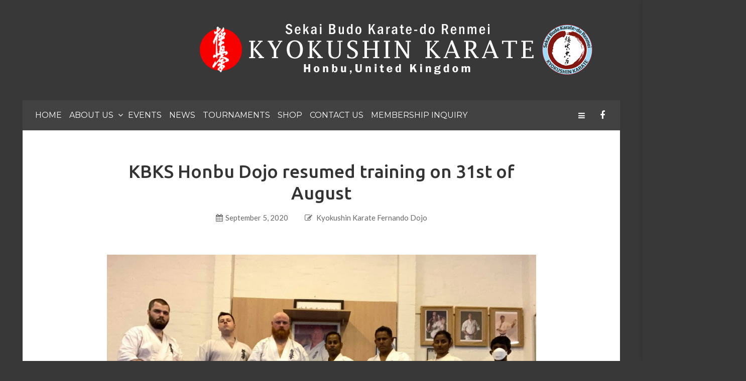

--- FILE ---
content_type: text/html; charset=UTF-8
request_url: https://kyokushin-fernandodojo.co.uk/kbks-honbu-dojo-resumed-training-on-31st-of-august/
body_size: 13686
content:
<!DOCTYPE html>
<!-- Open HTML -->
<html lang="en-US">
	<!-- Open Head -->
	<head>
				<meta charset="UTF-8"/>

<meta name="viewport" content="width=device-width, initial-scale=1, maximum-scale=1">

<link rel="pingback" href="https://kyokushin-fernandodojo.co.uk/xmlrpc.php"/>


            <link rel="shortcut icon" href="https://kyokushin-fernandodojo.co.uk/wp-content/uploads/2021/10/favicon.png" />
    
<!--[if lt IE 9]>
<script src="https://oss.maxcdn.com/html5shiv/3.7.2/html5shiv.min.js"></script>
<script src="https://oss.maxcdn.com/respond/1.4.2/respond.min.js"></script>
<script src="http://css3-mediaqueries-js.googlecode.com/svn/trunk/css3-mediaqueries.js"></script>
<![endif]--><title>KBKS Honbu Dojo resumed training on 31st of August &#8211; KYOKUSHIN KARATE FERNANDO DOJO, Glasgow, United Kingdom</title>
<meta name='robots' content='max-image-preview:large' />
<link rel='dns-prefetch' href='//fonts.googleapis.com' />
<link rel='preconnect' href='https://fonts.gstatic.com' crossorigin />
<link rel="alternate" type="application/rss+xml" title="KYOKUSHIN KARATE FERNANDO DOJO, Glasgow, United Kingdom &raquo; Feed" href="https://kyokushin-fernandodojo.co.uk/feed/" />
<link rel="alternate" type="application/rss+xml" title="KYOKUSHIN KARATE FERNANDO DOJO, Glasgow, United Kingdom &raquo; Comments Feed" href="https://kyokushin-fernandodojo.co.uk/comments/feed/" />
<script type="text/javascript">
window._wpemojiSettings = {"baseUrl":"https:\/\/s.w.org\/images\/core\/emoji\/14.0.0\/72x72\/","ext":".png","svgUrl":"https:\/\/s.w.org\/images\/core\/emoji\/14.0.0\/svg\/","svgExt":".svg","source":{"wpemoji":"https:\/\/kyokushin-fernandodojo.co.uk\/wp-includes\/js\/wp-emoji.js?ver=6.3.7","twemoji":"https:\/\/kyokushin-fernandodojo.co.uk\/wp-includes\/js\/twemoji.js?ver=6.3.7"}};
/**
 * @output wp-includes/js/wp-emoji-loader.js
 */

/**
 * Emoji Settings as exported in PHP via _print_emoji_detection_script().
 * @typedef WPEmojiSettings
 * @type {object}
 * @property {?object} source
 * @property {?string} source.concatemoji
 * @property {?string} source.twemoji
 * @property {?string} source.wpemoji
 * @property {?boolean} DOMReady
 * @property {?Function} readyCallback
 */

/**
 * Support tests.
 * @typedef SupportTests
 * @type {object}
 * @property {?boolean} flag
 * @property {?boolean} emoji
 */

/**
 * IIFE to detect emoji support and load Twemoji if needed.
 *
 * @param {Window} window
 * @param {Document} document
 * @param {WPEmojiSettings} settings
 */
( function wpEmojiLoader( window, document, settings ) {
	if ( typeof Promise === 'undefined' ) {
		return;
	}

	var sessionStorageKey = 'wpEmojiSettingsSupports';
	var tests = [ 'flag', 'emoji' ];

	/**
	 * Checks whether the browser supports offloading to a Worker.
	 *
	 * @since 6.3.0
	 *
	 * @private
	 *
	 * @returns {boolean}
	 */
	function supportsWorkerOffloading() {
		return (
			typeof Worker !== 'undefined' &&
			typeof OffscreenCanvas !== 'undefined' &&
			typeof URL !== 'undefined' &&
			URL.createObjectURL &&
			typeof Blob !== 'undefined'
		);
	}

	/**
	 * @typedef SessionSupportTests
	 * @type {object}
	 * @property {number} timestamp
	 * @property {SupportTests} supportTests
	 */

	/**
	 * Get support tests from session.
	 *
	 * @since 6.3.0
	 *
	 * @private
	 *
	 * @returns {?SupportTests} Support tests, or null if not set or older than 1 week.
	 */
	function getSessionSupportTests() {
		try {
			/** @type {SessionSupportTests} */
			var item = JSON.parse(
				sessionStorage.getItem( sessionStorageKey )
			);
			if (
				typeof item === 'object' &&
				typeof item.timestamp === 'number' &&
				new Date().valueOf() < item.timestamp + 604800 && // Note: Number is a week in seconds.
				typeof item.supportTests === 'object'
			) {
				return item.supportTests;
			}
		} catch ( e ) {}
		return null;
	}

	/**
	 * Persist the supports in session storage.
	 *
	 * @since 6.3.0
	 *
	 * @private
	 *
	 * @param {SupportTests} supportTests Support tests.
	 */
	function setSessionSupportTests( supportTests ) {
		try {
			/** @type {SessionSupportTests} */
			var item = {
				supportTests: supportTests,
				timestamp: new Date().valueOf()
			};

			sessionStorage.setItem(
				sessionStorageKey,
				JSON.stringify( item )
			);
		} catch ( e ) {}
	}

	/**
	 * Checks if two sets of Emoji characters render the same visually.
	 *
	 * This function may be serialized to run in a Worker. Therefore, it cannot refer to variables from the containing
	 * scope. Everything must be passed by parameters.
	 *
	 * @since 4.9.0
	 *
	 * @private
	 *
	 * @param {CanvasRenderingContext2D} context 2D Context.
	 * @param {string} set1 Set of Emoji to test.
	 * @param {string} set2 Set of Emoji to test.
	 *
	 * @return {boolean} True if the two sets render the same.
	 */
	function emojiSetsRenderIdentically( context, set1, set2 ) {
		// Cleanup from previous test.
		context.clearRect( 0, 0, context.canvas.width, context.canvas.height );
		context.fillText( set1, 0, 0 );
		var rendered1 = new Uint32Array(
			context.getImageData(
				0,
				0,
				context.canvas.width,
				context.canvas.height
			).data
		);

		// Cleanup from previous test.
		context.clearRect( 0, 0, context.canvas.width, context.canvas.height );
		context.fillText( set2, 0, 0 );
		var rendered2 = new Uint32Array(
			context.getImageData(
				0,
				0,
				context.canvas.width,
				context.canvas.height
			).data
		);

		return rendered1.every( function ( rendered2Data, index ) {
			return rendered2Data === rendered2[ index ];
		} );
	}

	/**
	 * Determines if the browser properly renders Emoji that Twemoji can supplement.
	 *
	 * This function may be serialized to run in a Worker. Therefore, it cannot refer to variables from the containing
	 * scope. Everything must be passed by parameters.
	 *
	 * @since 4.2.0
	 *
	 * @private
	 *
	 * @param {CanvasRenderingContext2D} context 2D Context.
	 * @param {string} type Whether to test for support of "flag" or "emoji".
	 * @param {Function} emojiSetsRenderIdentically Reference to emojiSetsRenderIdentically function, needed due to minification.
	 *
	 * @return {boolean} True if the browser can render emoji, false if it cannot.
	 */
	function browserSupportsEmoji( context, type, emojiSetsRenderIdentically ) {
		var isIdentical;

		switch ( type ) {
			case 'flag':
				/*
				 * Test for Transgender flag compatibility. Added in Unicode 13.
				 *
				 * To test for support, we try to render it, and compare the rendering to how it would look if
				 * the browser doesn't render it correctly (white flag emoji + transgender symbol).
				 */
				isIdentical = emojiSetsRenderIdentically(
					context,
					'\uD83C\uDFF3\uFE0F\u200D\u26A7\uFE0F', // as a zero-width joiner sequence
					'\uD83C\uDFF3\uFE0F\u200B\u26A7\uFE0F' // separated by a zero-width space
				);

				if ( isIdentical ) {
					return false;
				}

				/*
				 * Test for UN flag compatibility. This is the least supported of the letter locale flags,
				 * so gives us an easy test for full support.
				 *
				 * To test for support, we try to render it, and compare the rendering to how it would look if
				 * the browser doesn't render it correctly ([U] + [N]).
				 */
				isIdentical = emojiSetsRenderIdentically(
					context,
					'\uD83C\uDDFA\uD83C\uDDF3', // as the sequence of two code points
					'\uD83C\uDDFA\u200B\uD83C\uDDF3' // as the two code points separated by a zero-width space
				);

				if ( isIdentical ) {
					return false;
				}

				/*
				 * Test for English flag compatibility. England is a country in the United Kingdom, it
				 * does not have a two letter locale code but rather a five letter sub-division code.
				 *
				 * To test for support, we try to render it, and compare the rendering to how it would look if
				 * the browser doesn't render it correctly (black flag emoji + [G] + [B] + [E] + [N] + [G]).
				 */
				isIdentical = emojiSetsRenderIdentically(
					context,
					// as the flag sequence
					'\uD83C\uDFF4\uDB40\uDC67\uDB40\uDC62\uDB40\uDC65\uDB40\uDC6E\uDB40\uDC67\uDB40\uDC7F',
					// with each code point separated by a zero-width space
					'\uD83C\uDFF4\u200B\uDB40\uDC67\u200B\uDB40\uDC62\u200B\uDB40\uDC65\u200B\uDB40\uDC6E\u200B\uDB40\uDC67\u200B\uDB40\uDC7F'
				);

				return ! isIdentical;
			case 'emoji':
				/*
				 * Why can't we be friends? Everyone can now shake hands in emoji, regardless of skin tone!
				 *
				 * To test for Emoji 14.0 support, try to render a new emoji: Handshake: Light Skin Tone, Dark Skin Tone.
				 *
				 * The Handshake: Light Skin Tone, Dark Skin Tone emoji is a ZWJ sequence combining 🫱 Rightwards Hand,
				 * 🏻 Light Skin Tone, a Zero Width Joiner, 🫲 Leftwards Hand, and 🏿 Dark Skin Tone.
				 *
				 * 0x1FAF1 == Rightwards Hand
				 * 0x1F3FB == Light Skin Tone
				 * 0x200D == Zero-Width Joiner (ZWJ) that links the code points for the new emoji or
				 * 0x200B == Zero-Width Space (ZWS) that is rendered for clients not supporting the new emoji.
				 * 0x1FAF2 == Leftwards Hand
				 * 0x1F3FF == Dark Skin Tone.
				 *
				 * When updating this test for future Emoji releases, ensure that individual emoji that make up the
				 * sequence come from older emoji standards.
				 */
				isIdentical = emojiSetsRenderIdentically(
					context,
					'\uD83E\uDEF1\uD83C\uDFFB\u200D\uD83E\uDEF2\uD83C\uDFFF', // as the zero-width joiner sequence
					'\uD83E\uDEF1\uD83C\uDFFB\u200B\uD83E\uDEF2\uD83C\uDFFF' // separated by a zero-width space
				);

				return ! isIdentical;
		}

		return false;
	}

	/**
	 * Checks emoji support tests.
	 *
	 * This function may be serialized to run in a Worker. Therefore, it cannot refer to variables from the containing
	 * scope. Everything must be passed by parameters.
	 *
	 * @since 6.3.0
	 *
	 * @private
	 *
	 * @param {string[]} tests Tests.
	 * @param {Function} browserSupportsEmoji Reference to browserSupportsEmoji function, needed due to minification.
	 * @param {Function} emojiSetsRenderIdentically Reference to emojiSetsRenderIdentically function, needed due to minification.
	 *
	 * @return {SupportTests} Support tests.
	 */
	function testEmojiSupports( tests, browserSupportsEmoji, emojiSetsRenderIdentically ) {
		var canvas;
		if (
			typeof WorkerGlobalScope !== 'undefined' &&
			self instanceof WorkerGlobalScope
		) {
			canvas = new OffscreenCanvas( 300, 150 ); // Dimensions are default for HTMLCanvasElement.
		} else {
			canvas = document.createElement( 'canvas' );
		}

		var context = canvas.getContext( '2d', { willReadFrequently: true } );

		/*
		 * Chrome on OS X added native emoji rendering in M41. Unfortunately,
		 * it doesn't work when the font is bolder than 500 weight. So, we
		 * check for bold rendering support to avoid invisible emoji in Chrome.
		 */
		context.textBaseline = 'top';
		context.font = '600 32px Arial';

		var supports = {};
		tests.forEach( function ( test ) {
			supports[ test ] = browserSupportsEmoji( context, test, emojiSetsRenderIdentically );
		} );
		return supports;
	}

	/**
	 * Adds a script to the head of the document.
	 *
	 * @ignore
	 *
	 * @since 4.2.0
	 *
	 * @param {string} src The url where the script is located.
	 *
	 * @return {void}
	 */
	function addScript( src ) {
		var script = document.createElement( 'script' );
		script.src = src;
		script.defer = true;
		document.head.appendChild( script );
	}

	settings.supports = {
		everything: true,
		everythingExceptFlag: true
	};

	// Create a promise for DOMContentLoaded since the worker logic may finish after the event has fired.
	var domReadyPromise = new Promise( function ( resolve ) {
		document.addEventListener( 'DOMContentLoaded', resolve, {
			once: true
		} );
	} );

	// Obtain the emoji support from the browser, asynchronously when possible.
	new Promise( function ( resolve ) {
		var supportTests = getSessionSupportTests();
		if ( supportTests ) {
			resolve( supportTests );
			return;
		}

		if ( supportsWorkerOffloading() ) {
			try {
				// Note that the functions are being passed as arguments due to minification.
				var workerScript =
					'postMessage(' +
					testEmojiSupports.toString() +
					'(' +
					[
						JSON.stringify( tests ),
						browserSupportsEmoji.toString(),
						emojiSetsRenderIdentically.toString()
					].join( ',' ) +
					'));';
				var blob = new Blob( [ workerScript ], {
					type: 'text/javascript'
				} );
				var worker = new Worker( URL.createObjectURL( blob ), { name: 'wpTestEmojiSupports' } );
				worker.onmessage = function ( event ) {
					supportTests = event.data;
					setSessionSupportTests( supportTests );
					worker.terminate();
					resolve( supportTests );
				};
				return;
			} catch ( e ) {}
		}

		supportTests = testEmojiSupports( tests, browserSupportsEmoji, emojiSetsRenderIdentically );
		setSessionSupportTests( supportTests );
		resolve( supportTests );
	} )
		// Once the browser emoji support has been obtained from the session, finalize the settings.
		.then( function ( supportTests ) {
			/*
			 * Tests the browser support for flag emojis and other emojis, and adjusts the
			 * support settings accordingly.
			 */
			for ( var test in supportTests ) {
				settings.supports[ test ] = supportTests[ test ];

				settings.supports.everything =
					settings.supports.everything && settings.supports[ test ];

				if ( 'flag' !== test ) {
					settings.supports.everythingExceptFlag =
						settings.supports.everythingExceptFlag &&
						settings.supports[ test ];
				}
			}

			settings.supports.everythingExceptFlag =
				settings.supports.everythingExceptFlag &&
				! settings.supports.flag;

			// Sets DOMReady to false and assigns a ready function to settings.
			settings.DOMReady = false;
			settings.readyCallback = function () {
				settings.DOMReady = true;
			};
		} )
		.then( function () {
			return domReadyPromise;
		} )
		.then( function () {
			// When the browser can not render everything we need to load a polyfill.
			if ( ! settings.supports.everything ) {
				settings.readyCallback();

				var src = settings.source || {};

				if ( src.concatemoji ) {
					addScript( src.concatemoji );
				} else if ( src.wpemoji && src.twemoji ) {
					addScript( src.twemoji );
					addScript( src.wpemoji );
				}
			}
		} );
} )( window, document, window._wpemojiSettings );
</script>
<style type="text/css">
img.wp-smiley,
img.emoji {
	display: inline !important;
	border: none !important;
	box-shadow: none !important;
	height: 1em !important;
	width: 1em !important;
	margin: 0 0.07em !important;
	vertical-align: -0.1em !important;
	background: none !important;
	padding: 0 !important;
}
</style>
	<link rel='stylesheet' id='wp-block-library-css' property='stylesheet' href='https://kyokushin-fernandodojo.co.uk/wp-includes/css/dist/block-library/style.css?ver=6.3.7' type='text/css' media='all' />
<style id='classic-theme-styles-inline-css' type='text/css'>
/**
 * These rules are needed for backwards compatibility.
 * They should match the button element rules in the base theme.json file.
 */
.wp-block-button__link {
	color: #ffffff;
	background-color: #32373c;
	border-radius: 9999px; /* 100% causes an oval, but any explicit but really high value retains the pill shape. */

	/* This needs a low specificity so it won't override the rules from the button element if defined in theme.json. */
	box-shadow: none;
	text-decoration: none;

	/* The extra 2px are added to size solids the same as the outline versions.*/
	padding: calc(0.667em + 2px) calc(1.333em + 2px);

	font-size: 1.125em;
}

.wp-block-file__button {
	background: #32373c;
	color: #ffffff;
	text-decoration: none;
}

</style>
<style id='global-styles-inline-css' type='text/css'>
body{--wp--preset--color--black: #000000;--wp--preset--color--cyan-bluish-gray: #abb8c3;--wp--preset--color--white: #ffffff;--wp--preset--color--pale-pink: #f78da7;--wp--preset--color--vivid-red: #cf2e2e;--wp--preset--color--luminous-vivid-orange: #ff6900;--wp--preset--color--luminous-vivid-amber: #fcb900;--wp--preset--color--light-green-cyan: #7bdcb5;--wp--preset--color--vivid-green-cyan: #00d084;--wp--preset--color--pale-cyan-blue: #8ed1fc;--wp--preset--color--vivid-cyan-blue: #0693e3;--wp--preset--color--vivid-purple: #9b51e0;--wp--preset--gradient--vivid-cyan-blue-to-vivid-purple: linear-gradient(135deg,rgba(6,147,227,1) 0%,rgb(155,81,224) 100%);--wp--preset--gradient--light-green-cyan-to-vivid-green-cyan: linear-gradient(135deg,rgb(122,220,180) 0%,rgb(0,208,130) 100%);--wp--preset--gradient--luminous-vivid-amber-to-luminous-vivid-orange: linear-gradient(135deg,rgba(252,185,0,1) 0%,rgba(255,105,0,1) 100%);--wp--preset--gradient--luminous-vivid-orange-to-vivid-red: linear-gradient(135deg,rgba(255,105,0,1) 0%,rgb(207,46,46) 100%);--wp--preset--gradient--very-light-gray-to-cyan-bluish-gray: linear-gradient(135deg,rgb(238,238,238) 0%,rgb(169,184,195) 100%);--wp--preset--gradient--cool-to-warm-spectrum: linear-gradient(135deg,rgb(74,234,220) 0%,rgb(151,120,209) 20%,rgb(207,42,186) 40%,rgb(238,44,130) 60%,rgb(251,105,98) 80%,rgb(254,248,76) 100%);--wp--preset--gradient--blush-light-purple: linear-gradient(135deg,rgb(255,206,236) 0%,rgb(152,150,240) 100%);--wp--preset--gradient--blush-bordeaux: linear-gradient(135deg,rgb(254,205,165) 0%,rgb(254,45,45) 50%,rgb(107,0,62) 100%);--wp--preset--gradient--luminous-dusk: linear-gradient(135deg,rgb(255,203,112) 0%,rgb(199,81,192) 50%,rgb(65,88,208) 100%);--wp--preset--gradient--pale-ocean: linear-gradient(135deg,rgb(255,245,203) 0%,rgb(182,227,212) 50%,rgb(51,167,181) 100%);--wp--preset--gradient--electric-grass: linear-gradient(135deg,rgb(202,248,128) 0%,rgb(113,206,126) 100%);--wp--preset--gradient--midnight: linear-gradient(135deg,rgb(2,3,129) 0%,rgb(40,116,252) 100%);--wp--preset--font-size--small: 13px;--wp--preset--font-size--medium: 20px;--wp--preset--font-size--large: 36px;--wp--preset--font-size--x-large: 42px;--wp--preset--spacing--20: 0.44rem;--wp--preset--spacing--30: 0.67rem;--wp--preset--spacing--40: 1rem;--wp--preset--spacing--50: 1.5rem;--wp--preset--spacing--60: 2.25rem;--wp--preset--spacing--70: 3.38rem;--wp--preset--spacing--80: 5.06rem;--wp--preset--shadow--natural: 6px 6px 9px rgba(0, 0, 0, 0.2);--wp--preset--shadow--deep: 12px 12px 50px rgba(0, 0, 0, 0.4);--wp--preset--shadow--sharp: 6px 6px 0px rgba(0, 0, 0, 0.2);--wp--preset--shadow--outlined: 6px 6px 0px -3px rgba(255, 255, 255, 1), 6px 6px rgba(0, 0, 0, 1);--wp--preset--shadow--crisp: 6px 6px 0px rgba(0, 0, 0, 1);}:where(.is-layout-flex){gap: 0.5em;}:where(.is-layout-grid){gap: 0.5em;}body .is-layout-flow > .alignleft{float: left;margin-inline-start: 0;margin-inline-end: 2em;}body .is-layout-flow > .alignright{float: right;margin-inline-start: 2em;margin-inline-end: 0;}body .is-layout-flow > .aligncenter{margin-left: auto !important;margin-right: auto !important;}body .is-layout-constrained > .alignleft{float: left;margin-inline-start: 0;margin-inline-end: 2em;}body .is-layout-constrained > .alignright{float: right;margin-inline-start: 2em;margin-inline-end: 0;}body .is-layout-constrained > .aligncenter{margin-left: auto !important;margin-right: auto !important;}body .is-layout-constrained > :where(:not(.alignleft):not(.alignright):not(.alignfull)){max-width: var(--wp--style--global--content-size);margin-left: auto !important;margin-right: auto !important;}body .is-layout-constrained > .alignwide{max-width: var(--wp--style--global--wide-size);}body .is-layout-flex{display: flex;}body .is-layout-flex{flex-wrap: wrap;align-items: center;}body .is-layout-flex > *{margin: 0;}body .is-layout-grid{display: grid;}body .is-layout-grid > *{margin: 0;}:where(.wp-block-columns.is-layout-flex){gap: 2em;}:where(.wp-block-columns.is-layout-grid){gap: 2em;}:where(.wp-block-post-template.is-layout-flex){gap: 1.25em;}:where(.wp-block-post-template.is-layout-grid){gap: 1.25em;}.has-black-color{color: var(--wp--preset--color--black) !important;}.has-cyan-bluish-gray-color{color: var(--wp--preset--color--cyan-bluish-gray) !important;}.has-white-color{color: var(--wp--preset--color--white) !important;}.has-pale-pink-color{color: var(--wp--preset--color--pale-pink) !important;}.has-vivid-red-color{color: var(--wp--preset--color--vivid-red) !important;}.has-luminous-vivid-orange-color{color: var(--wp--preset--color--luminous-vivid-orange) !important;}.has-luminous-vivid-amber-color{color: var(--wp--preset--color--luminous-vivid-amber) !important;}.has-light-green-cyan-color{color: var(--wp--preset--color--light-green-cyan) !important;}.has-vivid-green-cyan-color{color: var(--wp--preset--color--vivid-green-cyan) !important;}.has-pale-cyan-blue-color{color: var(--wp--preset--color--pale-cyan-blue) !important;}.has-vivid-cyan-blue-color{color: var(--wp--preset--color--vivid-cyan-blue) !important;}.has-vivid-purple-color{color: var(--wp--preset--color--vivid-purple) !important;}.has-black-background-color{background-color: var(--wp--preset--color--black) !important;}.has-cyan-bluish-gray-background-color{background-color: var(--wp--preset--color--cyan-bluish-gray) !important;}.has-white-background-color{background-color: var(--wp--preset--color--white) !important;}.has-pale-pink-background-color{background-color: var(--wp--preset--color--pale-pink) !important;}.has-vivid-red-background-color{background-color: var(--wp--preset--color--vivid-red) !important;}.has-luminous-vivid-orange-background-color{background-color: var(--wp--preset--color--luminous-vivid-orange) !important;}.has-luminous-vivid-amber-background-color{background-color: var(--wp--preset--color--luminous-vivid-amber) !important;}.has-light-green-cyan-background-color{background-color: var(--wp--preset--color--light-green-cyan) !important;}.has-vivid-green-cyan-background-color{background-color: var(--wp--preset--color--vivid-green-cyan) !important;}.has-pale-cyan-blue-background-color{background-color: var(--wp--preset--color--pale-cyan-blue) !important;}.has-vivid-cyan-blue-background-color{background-color: var(--wp--preset--color--vivid-cyan-blue) !important;}.has-vivid-purple-background-color{background-color: var(--wp--preset--color--vivid-purple) !important;}.has-black-border-color{border-color: var(--wp--preset--color--black) !important;}.has-cyan-bluish-gray-border-color{border-color: var(--wp--preset--color--cyan-bluish-gray) !important;}.has-white-border-color{border-color: var(--wp--preset--color--white) !important;}.has-pale-pink-border-color{border-color: var(--wp--preset--color--pale-pink) !important;}.has-vivid-red-border-color{border-color: var(--wp--preset--color--vivid-red) !important;}.has-luminous-vivid-orange-border-color{border-color: var(--wp--preset--color--luminous-vivid-orange) !important;}.has-luminous-vivid-amber-border-color{border-color: var(--wp--preset--color--luminous-vivid-amber) !important;}.has-light-green-cyan-border-color{border-color: var(--wp--preset--color--light-green-cyan) !important;}.has-vivid-green-cyan-border-color{border-color: var(--wp--preset--color--vivid-green-cyan) !important;}.has-pale-cyan-blue-border-color{border-color: var(--wp--preset--color--pale-cyan-blue) !important;}.has-vivid-cyan-blue-border-color{border-color: var(--wp--preset--color--vivid-cyan-blue) !important;}.has-vivid-purple-border-color{border-color: var(--wp--preset--color--vivid-purple) !important;}.has-vivid-cyan-blue-to-vivid-purple-gradient-background{background: var(--wp--preset--gradient--vivid-cyan-blue-to-vivid-purple) !important;}.has-light-green-cyan-to-vivid-green-cyan-gradient-background{background: var(--wp--preset--gradient--light-green-cyan-to-vivid-green-cyan) !important;}.has-luminous-vivid-amber-to-luminous-vivid-orange-gradient-background{background: var(--wp--preset--gradient--luminous-vivid-amber-to-luminous-vivid-orange) !important;}.has-luminous-vivid-orange-to-vivid-red-gradient-background{background: var(--wp--preset--gradient--luminous-vivid-orange-to-vivid-red) !important;}.has-very-light-gray-to-cyan-bluish-gray-gradient-background{background: var(--wp--preset--gradient--very-light-gray-to-cyan-bluish-gray) !important;}.has-cool-to-warm-spectrum-gradient-background{background: var(--wp--preset--gradient--cool-to-warm-spectrum) !important;}.has-blush-light-purple-gradient-background{background: var(--wp--preset--gradient--blush-light-purple) !important;}.has-blush-bordeaux-gradient-background{background: var(--wp--preset--gradient--blush-bordeaux) !important;}.has-luminous-dusk-gradient-background{background: var(--wp--preset--gradient--luminous-dusk) !important;}.has-pale-ocean-gradient-background{background: var(--wp--preset--gradient--pale-ocean) !important;}.has-electric-grass-gradient-background{background: var(--wp--preset--gradient--electric-grass) !important;}.has-midnight-gradient-background{background: var(--wp--preset--gradient--midnight) !important;}.has-small-font-size{font-size: var(--wp--preset--font-size--small) !important;}.has-medium-font-size{font-size: var(--wp--preset--font-size--medium) !important;}.has-large-font-size{font-size: var(--wp--preset--font-size--large) !important;}.has-x-large-font-size{font-size: var(--wp--preset--font-size--x-large) !important;}
.wp-block-navigation a:where(:not(.wp-element-button)){color: inherit;}
:where(.wp-block-post-template.is-layout-flex){gap: 1.25em;}:where(.wp-block-post-template.is-layout-grid){gap: 1.25em;}
:where(.wp-block-columns.is-layout-flex){gap: 2em;}:where(.wp-block-columns.is-layout-grid){gap: 2em;}
.wp-block-pullquote{font-size: 1.5em;line-height: 1.6;}
</style>
<link rel='stylesheet' id='contact-form-7-css' property='stylesheet' href='https://kyokushin-fernandodojo.co.uk/wp-content/plugins/contact-form-7/includes/css/styles.css?ver=5.8' type='text/css' media='all' />
<link rel='stylesheet' id='redux-extendify-styles-css' property='stylesheet' href='https://kyokushin-fernandodojo.co.uk/wp-content/themes/yolo-sofani/framework/core/ReduxCore/assets/css/extendify-utilities.css?ver=4.4.0' type='text/css' media='all' />
<link rel='stylesheet' id='yolo-megamenu-animate-css' property='stylesheet' href='https://kyokushin-fernandodojo.co.uk/wp-content/themes/yolo-sofani/framework/core/megamenu/assets/css/animate.css' type='text/css' media='all' />
<link rel='stylesheet' id='bootstrap-css' property='stylesheet' href='https://kyokushin-fernandodojo.co.uk/wp-content/themes/yolo-sofani/assets/plugins/bootstrap/css/bootstrap.min.css' type='text/css' media='all' />
<link rel='stylesheet' id='font-awesome-css' property='stylesheet' href='https://kyokushin-fernandodojo.co.uk/wp-content/themes/yolo-sofani/assets/plugins/fonts-awesome/css/font-awesome.min.css' type='text/css' media='all' />
<link rel='stylesheet' id='font-awesome-animation-css' property='stylesheet' href='https://kyokushin-fernandodojo.co.uk/wp-content/themes/yolo-sofani/assets/plugins/fonts-awesome/css/font-awesome-animation.min.css' type='text/css' media='all' />
<link rel='stylesheet' id='slick-css' property='stylesheet' href='https://kyokushin-fernandodojo.co.uk/wp-content/plugins/yolo-sofani-framework/assets/plugins/slick/slick.css?ver=6.3.7' type='text/css' media='all' />
<link rel='stylesheet' id='yolo-framework-style-css' property='stylesheet' href='https://kyokushin-fernandodojo.co.uk/wp-content/themes/yolo-sofani/assets/css/yolo.css' type='text/css' media='all' />
<link rel='stylesheet' id='yolo-custom-style-css' property='stylesheet' href='https://kyokushin-fernandodojo.co.uk/wp-content/uploads/yolo-custom-css/custom-style.css' type='text/css' media='all' />
<link rel="preload" as="style" href="https://fonts.googleapis.com/css?family=Lato:100,300,400,700,900,100italic,300italic,400italic,700italic,900italic%7CMontserrat:100,200,300,400,500,600,700,800,900,100italic,200italic,300italic,400italic,500italic,600italic,700italic,800italic,900italic%7CUbuntu:300,400,500,700,300italic,400italic,500italic,700italic&#038;subset=latin&#038;display=swap&#038;ver=1694975437" /><link rel="stylesheet" href="https://fonts.googleapis.com/css?family=Lato:100,300,400,700,900,100italic,300italic,400italic,700italic,900italic%7CMontserrat:100,200,300,400,500,600,700,800,900,100italic,200italic,300italic,400italic,500italic,600italic,700italic,800italic,900italic%7CUbuntu:300,400,500,700,300italic,400italic,500italic,700italic&#038;subset=latin&#038;display=swap&#038;ver=1694975437" media="print" onload="this.media='all'"><noscript><link rel="stylesheet" href="https://fonts.googleapis.com/css?family=Lato:100,300,400,700,900,100italic,300italic,400italic,700italic,900italic%7CMontserrat:100,200,300,400,500,600,700,800,900,100italic,200italic,300italic,400italic,500italic,600italic,700italic,800italic,900italic%7CUbuntu:300,400,500,700,300italic,400italic,500italic,700italic&#038;subset=latin&#038;display=swap&#038;ver=1694975437" /></noscript><script type='text/javascript' src='https://kyokushin-fernandodojo.co.uk/wp-includes/js/jquery/jquery.js?ver=3.7.0' id='jquery-core-js'></script>
<script type='text/javascript' src='https://kyokushin-fernandodojo.co.uk/wp-includes/js/jquery/jquery-migrate.js?ver=3.4.1' id='jquery-migrate-js'></script>
<script></script><link rel="https://api.w.org/" href="https://kyokushin-fernandodojo.co.uk/wp-json/" /><link rel="alternate" type="application/json" href="https://kyokushin-fernandodojo.co.uk/wp-json/wp/v2/posts/7278" /><link rel="EditURI" type="application/rsd+xml" title="RSD" href="https://kyokushin-fernandodojo.co.uk/xmlrpc.php?rsd" />
<meta name="generator" content="WordPress 6.3.7" />
<link rel="canonical" href="https://kyokushin-fernandodojo.co.uk/kbks-honbu-dojo-resumed-training-on-31st-of-august/" />
<link rel='shortlink' href='https://kyokushin-fernandodojo.co.uk/?p=7278' />
<link rel="alternate" type="application/json+oembed" href="https://kyokushin-fernandodojo.co.uk/wp-json/oembed/1.0/embed?url=https%3A%2F%2Fkyokushin-fernandodojo.co.uk%2Fkbks-honbu-dojo-resumed-training-on-31st-of-august%2F" />
<link rel="alternate" type="text/xml+oembed" href="https://kyokushin-fernandodojo.co.uk/wp-json/oembed/1.0/embed?url=https%3A%2F%2Fkyokushin-fernandodojo.co.uk%2Fkbks-honbu-dojo-resumed-training-on-31st-of-august%2F&#038;format=xml" />
<meta name="generator" content="Redux 4.4.0" /><meta name="generator" content="Powered by WPBakery Page Builder - drag and drop page builder for WordPress."/>
<meta name="generator" content="Powered by Slider Revolution 6.6.16 - responsive, Mobile-Friendly Slider Plugin for WordPress with comfortable drag and drop interface." />
<script>function setREVStartSize(e){
			//window.requestAnimationFrame(function() {
				window.RSIW = window.RSIW===undefined ? window.innerWidth : window.RSIW;
				window.RSIH = window.RSIH===undefined ? window.innerHeight : window.RSIH;
				try {
					var pw = document.getElementById(e.c).parentNode.offsetWidth,
						newh;
					pw = pw===0 || isNaN(pw) || (e.l=="fullwidth" || e.layout=="fullwidth") ? window.RSIW : pw;
					e.tabw = e.tabw===undefined ? 0 : parseInt(e.tabw);
					e.thumbw = e.thumbw===undefined ? 0 : parseInt(e.thumbw);
					e.tabh = e.tabh===undefined ? 0 : parseInt(e.tabh);
					e.thumbh = e.thumbh===undefined ? 0 : parseInt(e.thumbh);
					e.tabhide = e.tabhide===undefined ? 0 : parseInt(e.tabhide);
					e.thumbhide = e.thumbhide===undefined ? 0 : parseInt(e.thumbhide);
					e.mh = e.mh===undefined || e.mh=="" || e.mh==="auto" ? 0 : parseInt(e.mh,0);
					if(e.layout==="fullscreen" || e.l==="fullscreen")
						newh = Math.max(e.mh,window.RSIH);
					else{
						e.gw = Array.isArray(e.gw) ? e.gw : [e.gw];
						for (var i in e.rl) if (e.gw[i]===undefined || e.gw[i]===0) e.gw[i] = e.gw[i-1];
						e.gh = e.el===undefined || e.el==="" || (Array.isArray(e.el) && e.el.length==0)? e.gh : e.el;
						e.gh = Array.isArray(e.gh) ? e.gh : [e.gh];
						for (var i in e.rl) if (e.gh[i]===undefined || e.gh[i]===0) e.gh[i] = e.gh[i-1];
											
						var nl = new Array(e.rl.length),
							ix = 0,
							sl;
						e.tabw = e.tabhide>=pw ? 0 : e.tabw;
						e.thumbw = e.thumbhide>=pw ? 0 : e.thumbw;
						e.tabh = e.tabhide>=pw ? 0 : e.tabh;
						e.thumbh = e.thumbhide>=pw ? 0 : e.thumbh;
						for (var i in e.rl) nl[i] = e.rl[i]<window.RSIW ? 0 : e.rl[i];
						sl = nl[0];
						for (var i in nl) if (sl>nl[i] && nl[i]>0) { sl = nl[i]; ix=i;}
						var m = pw>(e.gw[ix]+e.tabw+e.thumbw) ? 1 : (pw-(e.tabw+e.thumbw)) / (e.gw[ix]);
						newh =  (e.gh[ix] * m) + (e.tabh + e.thumbh);
					}
					var el = document.getElementById(e.c);
					if (el!==null && el) el.style.height = newh+"px";
					el = document.getElementById(e.c+"_wrapper");
					if (el!==null && el) {
						el.style.height = newh+"px";
						el.style.display = "block";
					}
				} catch(e){
					console.log("Failure at Presize of Slider:" + e)
				}
			//});
		  };</script>
<style id="yolo_sofani_options-dynamic-css" title="dynamic-css" class="redux-options-output">body{background-color:#383838;background-repeat:no-repeat;background-attachment:fixed;background-position:center center;background-size:cover;}.archive-title-margin{margin-top:75px;margin-bottom:65px;}.archive-title-height{height:20px;}body{font-family:Lato;font-weight:400;font-style:normal;font-size:15px;font-display:swap;}{font-family:Montserrat;font-weight:400;font-size:15px;font-display:swap;}h1{font-family:Ubuntu;font-weight:500;font-style:normal;font-size:36px;font-display:swap;}h2{font-family:Ubuntu;font-weight:500;font-style:normal;font-size:30px;font-display:swap;}h3{font-family:Ubuntu;font-weight:500;font-style:normal;font-size:24px;font-display:swap;}h4{font-family:Ubuntu;font-weight:500;font-style:normal;font-size:20px;font-display:swap;}h5{font-family:Ubuntu;font-weight:500;font-style:normal;font-size:18px;font-display:swap;}h6{font-family:Ubuntu;font-weight:500;font-style:normal;font-size:14px;font-display:swap;}{font-family:Montserrat;font-weight:normal;font-size:16px;font-display:swap;}.page-title-inner h1{font-family:Ubuntu;text-transform:none;font-weight:500;font-style:normal;color:#444;font-size:36px;font-display:swap;}.page-title-inner .page-sub-title{font-family:Ubuntu;text-transform:none;font-weight:400;font-style:italic;color:#333333;font-size:14px;font-display:swap;}.archive-product-title-margin{margin-bottom:65px;}.archive-product-title-height{height:300px;}.single-product-title-margin{margin-bottom:70px;}.single-product-title-height{height:300px;}.portfolio-title-height{height:300px;}</style><noscript><style> .wpb_animate_when_almost_visible { opacity: 1; }</style></noscript>	</head>
	<!-- Close Head -->
	<body class="post-template-default single single-post postid-7278 single-format-standard yolo-site-preload float header-5 wpb-js-composer js-comp-ver-7.0 vc_responsive">
		<div id="yolo-site-preload"  class="square-2">
    <div class="yolo-loading-center">
        <div class="site-loading-center-absolute">
            
                            <div style="background-color:#e8e8e8;" class="spinner" id="spinner_one"></div>
                <div style="background-color:#e8e8e8;" class="spinner" id="spinner_two"></div>
                <div style="background-color:#e8e8e8;" class="spinner" id="spinner_three"></div>
                <div style="background-color:#e8e8e8;" class="spinner" id="spinner_four"></div>
                <div style="background-color:#e8e8e8;" class="spinner" id="spinner_five"></div>
                <div style="background-color:#e8e8e8;" class="spinner" id="spinner_six"></div>
                <div style="background-color:#e8e8e8;" class="spinner" id="spinner_seven"></div>
                <div style="background-color:#e8e8e8;" class="spinner" id="spinner_eight"></div>
                <div style="background-color:#e8e8e8;" class="spinner" id="spinner_big"></div>
            
            
            
            
            
            
            
            
            
            
            
            
            
            
            
            
            
            
            
            
            
            
            
            
            
            
            
        </div>
    </div>
</div>

		<!-- Open yolo wrapper -->
		<div id="yolo-wrapper">
				<header id="yolo-mobile-header" class="yolo-mobile-header header-mobile-1">
		<div class="yolo-header-container-wrapper menu-drop-dropdown">
		<div class="container yolo-mobile-header-wrapper">
			<div class="yolo-mobile-header-inner">
				<div class="toggle-icon-wrapper toggle-mobile-menu" data-ref="yolo-nav-mobile-menu" data-drop-type="dropdown">
					<div class="toggle-icon"> <span></span></div>
				</div>
				<div class="header-customize">
											<div class="search-button-wrapper header-customize-item">
	<a class="icon-search-menu" href="#" data-search-type="standard"><i class="wicon fa fa-search"></i></a>
</div>														</div>
									<div class="header-logo-mobile">
						<a  href="https://kyokushin-fernandodojo.co.uk/" title="KYOKUSHIN KARATE FERNANDO DOJO, Glasgow, United Kingdom - Traditional full-contact Karate Dojo in Glasgow">
							<img  src="https://kyokushin-fernandodojo.co.uk/wp-content/uploads/2021/11/shihanlogo-1.png" alt="KYOKUSHIN KARATE FERNANDO DOJO, Glasgow, United Kingdom - Traditional full-contact Karate Dojo in Glasgow" />
						</a>
					</div>
							</div>
			<div id="yolo-nav-mobile-menu" class="yolo-mobile-header-nav menu-drop-dropdown">
							<form class="yolo-search-form-mobile-menu"  method="get" action="https://kyokushin-fernandodojo.co.uk">
				<input type="text" name="s" placeholder="Search...">
				<button type="submit"><i class="fa fa-search"></i></button>
			</form>
												<ul id="menu-shop-kokoro" class="yolo-nav-mobile-menu"><li id="menu-item-mobile-5800" class="yolo-menu menu_style_dropdown   menu-item menu-item-type-post_type menu-item-object-page menu-item-home level-0 "><a href="https://kyokushin-fernandodojo.co.uk/">Home</a></li>
<li id="menu-item-mobile-7579" class="yolo-menu menu_style_dropdown   menu-item menu-item-type-custom menu-item-object-custom menu-item-has-children level-0 "><a href="http://kyokushin-fernandodojo.co.uk/kyokushin-karate/">About us</a><b class="menu-caret"></b>
<ul class="sub-menu">
	<li id="menu-item-mobile-32" class="yolo-menu menu_style_dropdown   menu-item menu-item-type-post_type menu-item-object-page level-1 "><a title="Sosai&#8217;s message" href="https://kyokushin-fernandodojo.co.uk/kyokushin-karate/">Kyokushin Karate</a></li>
	<li id="menu-item-mobile-2893" class="yolo-menu menu_style_dropdown   menu-item menu-item-type-post_type menu-item-object-page level-1 "><a href="https://kyokushin-fernandodojo.co.uk/saiko-shihan/">Our Teachers</a></li>
	<li id="menu-item-mobile-109" class="yolo-menu menu_style_dropdown   menu-item menu-item-type-custom menu-item-object-custom level-1 "><a href="http://kyokushin-fernandodojo.co.uk/?page_id=9">Shihan Prasanna Fernando</a></li>
	<li id="menu-item-mobile-1086" class="yolo-menu menu_style_dropdown   menu-item menu-item-type-post_type menu-item-object-page level-1 "><a href="https://kyokushin-fernandodojo.co.uk/our-instructors-2/">Our Committee</a></li>
	<li id="menu-item-mobile-1085" class="yolo-menu menu_style_dropdown   menu-item menu-item-type-post_type menu-item-object-page level-1 "><a href="https://kyokushin-fernandodojo.co.uk/our-training/">Our Training</a></li>
	<li id="menu-item-mobile-3321" class="yolo-menu menu_style_dropdown   menu-item menu-item-type-post_type menu-item-object-page level-1 "><a href="https://kyokushin-fernandodojo.co.uk/kids/">Children Karate</a></li>
	<li id="menu-item-mobile-1084" class="yolo-menu menu_style_dropdown   menu-item menu-item-type-post_type menu-item-object-page level-1 "><a href="https://kyokushin-fernandodojo.co.uk/our-grading/">Our Grading and syllabus</a></li>
	<li id="menu-item-mobile-18" class="yolo-menu menu_style_dropdown   menu-item menu-item-type-post_type menu-item-object-page menu-item-has-children level-1 "><a href="https://kyokushin-fernandodojo.co.uk/kyokushin-karate-fernando-dojo/">Osu no Seishin</a><b class="menu-caret"></b>
	<ul class="sub-menu">
		<li id="menu-item-mobile-103" class="yolo-menu menu_style_dropdown   menu-item menu-item-type-post_type menu-item-object-page level-2 "><a href="https://kyokushin-fernandodojo.co.uk/osu-no-seishin-spirit-of-osu-%e6%8a%bc%e5%bf%8d%e3%81%ae%e7%b2%be%e7%a5%9e/">Osu no Seishin (Spirit of Osu) 押忍の精神</a></li>
		<li id="menu-item-mobile-102" class="yolo-menu menu_style_dropdown   menu-item menu-item-type-post_type menu-item-object-page level-2 "><a href="https://kyokushin-fernandodojo.co.uk/dojo-etiquette/">Dojo Etiquette</a></li>
		<li id="menu-item-mobile-104" class="yolo-menu menu_style_dropdown   menu-item menu-item-type-post_type menu-item-object-page level-2 "><a href="https://kyokushin-fernandodojo.co.uk/95-2/">Dojo Kun</a></li>
	</ul>
</li>
</ul>
</li>
<li id="menu-item-mobile-67" class="yolo-menu menu_style_dropdown   menu-item menu-item-type-post_type menu-item-object-page level-0 "><a href="https://kyokushin-fernandodojo.co.uk/events/">Events</a></li>
<li id="menu-item-mobile-631" class="yolo-menu menu_style_dropdown   menu-item menu-item-type-post_type menu-item-object-page level-0 "><a href="https://kyokushin-fernandodojo.co.uk/home/home-2/news/">News</a></li>
<li id="menu-item-mobile-6034" class="yolo-menu menu_style_dropdown   menu-item menu-item-type-post_type menu-item-object-page level-0 "><a title="Kyokushin Cup 2019" href="https://kyokushin-fernandodojo.co.uk/kyokushin-cup-2018-competitors-list/">Tournaments</a></li>
<li id="menu-item-mobile-7211" class="yolo-menu menu_style_dropdown   menu-item menu-item-type-post_type menu-item-object-page level-0 "><a href="https://kyokushin-fernandodojo.co.uk/shop-online/">Shop</a></li>
<li id="menu-item-mobile-7998" class="yolo-menu menu_style_dropdown   menu-item menu-item-type-post_type menu-item-object-page level-0 "><a href="https://kyokushin-fernandodojo.co.uk/contact-us/">Contact Us</a></li>
<li id="menu-item-mobile-8324" class="yolo-menu menu_style_dropdown   menu-item menu-item-type-post_type menu-item-object-page level-0 "><a href="https://kyokushin-fernandodojo.co.uk/membership-inquiry/">Membership Inquiry</a></li>
</ul>								
			</div>
					</div>
	</div>
</header>
	<header id="yolo-header" class="yolo-main-header header-5 header-desktop-wrapper">
	<div class="yolo-header-nav-above text-left">
		<div class="container container"">
			<div class="fl">
				<div class="header-logo">
	<a  href="https://kyokushin-fernandodojo.co.uk/" title="KYOKUSHIN KARATE FERNANDO DOJO, Glasgow, United Kingdom - Traditional full-contact Karate Dojo in Glasgow">
		<img src="https://kyokushin-fernandodojo.co.uk/wp-content/uploads/2021/11/shihanlogo.png" alt="KYOKUSHIN KARATE FERNANDO DOJO, Glasgow, United Kingdom - Traditional full-contact Karate Dojo in Glasgow" />
	</a>
</div>
			</div>
			<div class="fr">
							</div>
		</div>
	</div>
	<div class="yolo-header-nav-wrapper" data-effect ="">
		<div class="container">
			<div class="yolo-header-wrapper">
				<div class="header-left">
											<div id="primary-menu" class="menu-wrapper">
							<ul id="main-menu" class="yolo-main-menu nav-collapse navbar-nav"><li id="menu-item-5800" class="yolo-menu menu_style_dropdown   menu-item menu-item-type-post_type menu-item-object-page menu-item-home level-0 "><a href="https://kyokushin-fernandodojo.co.uk/">Home</a></li>
<li id="menu-item-7579" class="yolo-menu menu_style_dropdown   menu-item menu-item-type-custom menu-item-object-custom menu-item-has-children level-0 "><a href="http://kyokushin-fernandodojo.co.uk/kyokushin-karate/">About us</a><b class="menu-caret"></b>
<ul class="sub-menu animated bounceInRight">
	<li id="menu-item-32" class="yolo-menu menu_style_dropdown   menu-item menu-item-type-post_type menu-item-object-page level-1 "><a title="Sosai&#8217;s message" href="https://kyokushin-fernandodojo.co.uk/kyokushin-karate/">Kyokushin Karate</a></li>
	<li id="menu-item-2893" class="yolo-menu menu_style_dropdown   menu-item menu-item-type-post_type menu-item-object-page level-1 "><a href="https://kyokushin-fernandodojo.co.uk/saiko-shihan/">Our Teachers</a></li>
	<li id="menu-item-109" class="yolo-menu menu_style_dropdown   menu-item menu-item-type-custom menu-item-object-custom level-1 "><a href="http://kyokushin-fernandodojo.co.uk/?page_id=9">Shihan Prasanna Fernando</a></li>
	<li id="menu-item-1086" class="yolo-menu menu_style_dropdown   menu-item menu-item-type-post_type menu-item-object-page level-1 "><a href="https://kyokushin-fernandodojo.co.uk/our-instructors-2/">Our Committee</a></li>
	<li id="menu-item-1085" class="yolo-menu menu_style_dropdown   menu-item menu-item-type-post_type menu-item-object-page level-1 "><a href="https://kyokushin-fernandodojo.co.uk/our-training/">Our Training</a></li>
	<li id="menu-item-3321" class="yolo-menu menu_style_dropdown   menu-item menu-item-type-post_type menu-item-object-page level-1 "><a href="https://kyokushin-fernandodojo.co.uk/kids/">Children Karate</a></li>
	<li id="menu-item-1084" class="yolo-menu menu_style_dropdown   menu-item menu-item-type-post_type menu-item-object-page level-1 "><a href="https://kyokushin-fernandodojo.co.uk/our-grading/">Our Grading and syllabus</a></li>
	<li id="menu-item-18" class="yolo-menu menu_style_dropdown   menu-item menu-item-type-post_type menu-item-object-page menu-item-has-children level-1 "><a href="https://kyokushin-fernandodojo.co.uk/kyokushin-karate-fernando-dojo/">Osu no Seishin</a><b class="menu-caret"></b>
	<ul class="sub-menu animated bounceInRight">
		<li id="menu-item-103" class="yolo-menu menu_style_dropdown   menu-item menu-item-type-post_type menu-item-object-page level-2 "><a href="https://kyokushin-fernandodojo.co.uk/osu-no-seishin-spirit-of-osu-%e6%8a%bc%e5%bf%8d%e3%81%ae%e7%b2%be%e7%a5%9e/">Osu no Seishin (Spirit of Osu) 押忍の精神</a></li>
		<li id="menu-item-102" class="yolo-menu menu_style_dropdown   menu-item menu-item-type-post_type menu-item-object-page level-2 "><a href="https://kyokushin-fernandodojo.co.uk/dojo-etiquette/">Dojo Etiquette</a></li>
		<li id="menu-item-104" class="yolo-menu menu_style_dropdown   menu-item menu-item-type-post_type menu-item-object-page level-2 "><a href="https://kyokushin-fernandodojo.co.uk/95-2/">Dojo Kun</a></li>
	</ul>
</li>
</ul>
</li>
<li id="menu-item-67" class="yolo-menu menu_style_dropdown   menu-item menu-item-type-post_type menu-item-object-page level-0 "><a href="https://kyokushin-fernandodojo.co.uk/events/">Events</a></li>
<li id="menu-item-631" class="yolo-menu menu_style_dropdown   menu-item menu-item-type-post_type menu-item-object-page level-0 "><a href="https://kyokushin-fernandodojo.co.uk/home/home-2/news/">News</a></li>
<li id="menu-item-6034" class="yolo-menu menu_style_dropdown   menu-item menu-item-type-post_type menu-item-object-page level-0 "><a title="Kyokushin Cup 2019" href="https://kyokushin-fernandodojo.co.uk/kyokushin-cup-2018-competitors-list/">Tournaments</a></li>
<li id="menu-item-7211" class="yolo-menu menu_style_dropdown   menu-item menu-item-type-post_type menu-item-object-page level-0 "><a href="https://kyokushin-fernandodojo.co.uk/shop-online/">Shop</a></li>
<li id="menu-item-7998" class="yolo-menu menu_style_dropdown   menu-item menu-item-type-post_type menu-item-object-page level-0 "><a href="https://kyokushin-fernandodojo.co.uk/contact-us/">Contact Us</a></li>
<li id="menu-item-8324" class="yolo-menu menu_style_dropdown   menu-item menu-item-type-post_type menu-item-object-page level-0 "><a href="https://kyokushin-fernandodojo.co.uk/membership-inquiry/">Membership Inquiry</a></li>
</ul>						</div>
									</div>
				<div class="header-right">
						<div class="header-customize header-customize-nav">
		<div class="header-customize-item canvas-menu-toggle-wrapper">
	<a class="canvas-menu-toggle" href="#"><i class="fa fa-bars"></i></a>
</div><ul class="header-customize-item header-social-profile-wrapper">
	<li><a href="https://www.facebook.com/KyokushinKarateFernandoDojo/" target="_blank"><i class="fa fa-facebook"></i></a></li>
</ul>	</div>
				</div>
			</div>
		</div>
	</div>
</header> <!-- From theme/header.php -->
				<div id="yolo_search_popup_wrapper" class="dialog animated">
		<div class="dialog__overlay"></div>
		<div class="dialog__content">
			<div class="dialog-inner">
			<!----------------- ONLY SEARCH FOR PRODUCT ------------------>
				<form method="get" id="searchform" class="search-popup-inner" action="https://kyokushin-fernandodojo.co.uk/">
						<input type="text" value="" name="s" id="s" placeholder="Search for products">
						<button type="submit"><i class="fa fa-search"></i></button>
						<input type="hidden" name="post_type" value="product">
				</form>
				<div><button class="action" data-dialog-close="close" type="button"><i class="fa fa-close"></i></button></div>
			</div>
		</div>
	</div>
							<!-- Open Yolo Content Wrapper -->
			<div id="yolo-content-wrapper" class="clearfix" style="background: #ffffff; ">
			<main class="site-content-single-post">
 <!-- Footer preview -->
    
        <div class="container clearfix">
                    <div class="row clearfix">
                                    <div class="site-content-archive-inner col-md-12">
                <div class="blog-wrap">
                    <div class="blog-inner clearfix">
                        <article id="post-7278" class="clearfix post-7278 post type-post status-publish format-standard has-post-thumbnail hentry category-fernandodojo">
    <div class="entry-post-meta-wrap">
        <div class="single-post-entry-meta">
    <div class="entry-meta-info">
        <h1 class="entry-title">
            KBKS Honbu Dojo resumed training on 31st of August        </h1>
        <ul>
            <li class="entry-meta-date">
                <i class="fa fa-calendar p-color"></i>September 5, 2020            </li>
            <li class="entry-meta-author">
                <i class="fa fa-pencil-square-o p-color"></i> <a href="https://kyokushin-fernandodojo.co.uk/author/admin/">Kyokushin Karate Fernando Dojo</a>            </li>

                    </ul>
        <div class="entry-post-format">
            <i class="fa fa-file p-color"></i>        </div>
    </div>
</div>    </div>
    
            <div class="entry-thumbnail-wrap">
            <div class="entry-thumbnail">
                                    <img class="img-responsive" src="https://kyokushin-fernandodojo.co.uk/wp-content/uploads/2020/09/118893584_367715207580679_4047300278475980246_n-1170x780.jpg" alt="KBKS Honbu Dojo resumed training on 31st of August" />
                                <a data-rel="prettyPhoto" href="https://kyokushin-fernandodojo.co.uk/wp-content/uploads/2020/09/118893584_367715207580679_4047300278475980246_n.jpg" class="prettyPhoto"><i class="fa fa-arrows-alt"></i></a>
                            </div>        </div>
        <div class="entry-content-wrap">
        <div class="entry-content clearfix">
            
<p>Finally, we resumed training on the 31st of August. </p>



<p>One of Shihan’s student Aravinda Indrasinnghe from London came to train in the dojo. He had the chance to train with Shihan. Aravinda is Shihan’s student from 1990. He was a dedicated student and assistant instructor of the Kalutara dojo, Sri Lanka in those days. We are happy that he visited the main dojo in Glasgow to further improve training. </p>



<p>We believe our dojo will grow in the future. We look forward to seeing those who have temporarily stopped and new members.</p>



<figure class="wp-block-image size-large is-resized"><img decoding="async" src="https://kyokushin-fernandodojo.co.uk/wp-content/uploads/2020/09/Fernando-dojo-1024x721.png" alt="" class="wp-image-7283" width="700" srcset="https://kyokushin-fernandodojo.co.uk/wp-content/uploads/2020/09/Fernando-dojo-1024x721.png 1024w, https://kyokushin-fernandodojo.co.uk/wp-content/uploads/2020/09/Fernando-dojo-600x422.png 600w, https://kyokushin-fernandodojo.co.uk/wp-content/uploads/2020/09/Fernando-dojo-300x211.png 300w, https://kyokushin-fernandodojo.co.uk/wp-content/uploads/2020/09/Fernando-dojo-768x541.png 768w, https://kyokushin-fernandodojo.co.uk/wp-content/uploads/2020/09/Fernando-dojo-1536x1081.png 1536w, https://kyokushin-fernandodojo.co.uk/wp-content/uploads/2020/09/Fernando-dojo-2048x1441.png 2048w" sizes="(max-width: 1024px) 100vw, 1024px" /></figure>
        </div>

            <div class="social-share-wrap">
        <label>Share Post:</label>
        <ul class="social-share">
                            <li>
                    <a onclick="window.open('https://www.facebook.com/sharer/sharer.php?u=https%3A%2F%2Fkyokushin-fernandodojo.co.uk%2Fkbks-honbu-dojo-resumed-training-on-31st-of-august%2F','sharer', 'toolbar=0,status=0,width=620,height=280');"  href="javascript:;">
                        <i class="fa fa-facebook"></i>facebook                    </a>
                </li>
            
                            <li>
                    <a onclick="popUp=window.open('https://twitter.com/intent/tweet?text=KBKS+Honbu+Dojo+resumed+training+on+31st+of+August&url=https%3A%2F%2Fkyokushin-fernandodojo.co.uk%2Fkbks-honbu-dojo-resumed-training-on-31st-of-august%2F','sharer','scrollbars=yes,width=800,height=400');popUp.focus();return false;"  href="javascript:;">
                        <i class="fa fa-twitter"></i>twitter                    </a>
                </li>
            
                            <li>
                    <a  href="javascript:;" onclick="popUp=window.open('https://plus.google.com/share?url=https%3A%2F%2Fkyokushin-fernandodojo.co.uk%2Fkbks-honbu-dojo-resumed-training-on-31st-of-august%2F','sharer','scrollbars=yes,width=800,height=400');popUp.focus();return false;">
                        <i class="fa fa-google-plus"></i>google                    </a>
                </li>
            
                            <li>
                    <a  onclick="popUp=window.open('http://linkedin.com/shareArticle?mini=true&amp;url=https%3A%2F%2Fkyokushin-fernandodojo.co.uk%2Fkbks-honbu-dojo-resumed-training-on-31st-of-august%2F&amp;title=KBKS+Honbu+Dojo+resumed+training+on+31st+of+August','sharer','scrollbars=yes,width=800,height=400');popUp.focus();return false;" href="javascript:;">
                        <i class="fa fa-linkedin"></i>linkedln                    </a>
                </li>
            
                            <li>
                    <a onclick="popUp=window.open('http://www.tumblr.com/share/link?url=https%3A%2F%2Fkyokushin-fernandodojo.co.uk%2Fkbks-honbu-dojo-resumed-training-on-31st-of-august%2F&amp;name=KBKS+Honbu+Dojo+resumed+training+on+31st+of+August&amp;description=Finally%2C+we+resumed+training+on+the+31st+of+August.+One+of+Shihan%E2%80%99s+student+Aravinda+Indrasinnghe+from+London+came+to+train+in+the+dojo.+He+had+the+chance+to+train+with+Shihan.+Aravinda+is+Shihan%E2%80%99s+student+from+1990.+He+was+a+dedicated+student+and+assistant+instructor+of+the+Kalutara+dojo%2C+Sri+Lanka+in+those+days.+We...','sharer','scrollbars=yes,width=800,height=400');popUp.focus();return false;" href="javascript:;">
                        <i class="fa fa-tumblr"></i>tumblr                    </a>
                </li>

            
                            <li>
                    <a onclick="popUp=window.open('http://pinterest.com/pin/create/button/?url=https%3A%2F%2Fkyokushin-fernandodojo.co.uk%2Fkbks-honbu-dojo-resumed-training-on-31st-of-august%2F&amp;description=KBKS+Honbu+Dojo+resumed+training+on+31st+of+August&amp;media=https://kyokushin-fernandodojo.co.uk/wp-content/uploads/2020/09/118893584_367715207580679_4047300278475980246_n.jpg','sharer','scrollbars=yes,width=800,height=400');popUp.focus();return false;" href="javascript:;">
                    <i class="fa fa-pinterest"></i>pinterest                    </a>
                </li>
                    </ul>
    </div>

    </div>
    </article>
                    </div>
	                                </div>
            </div>
                            </div>
                </div>
        <!-- endif footer preview -->
</main>
						</div>
			<!-- Close wrapper content -->

			<footer id="yolo-footer-wrapper">
							</footer>
		</div>
		<!-- Close wrapper -->
		<a  class="back-to-top" href="javascript:;">
    <i class="fa fa-angle-up"></i>
</a>		<nav class="yolo-canvas-menu-wrapper dark">
			<a href="#" class="yolo-canvas-menu-close"><i class="fa fa-close"></i></a>
			<div class="yolo-canvas-menu-inner sidebar">
				<aside id="nav_menu-2" class="widget widget_nav_menu"><div class="menu-wplook-main-menu-container"><ul id="menu-wplook-main-menu" class="menu"><li id="menu-item-7624" class="menu-item menu-item-type-post_type menu-item-object-page menu-item-7624"><a href="https://kyokushin-fernandodojo.co.uk/kids/">Children Karate</a></li>
<li id="menu-item-7626" class="menu-item menu-item-type-post_type menu-item-object-page menu-item-7626"><a href="https://kyokushin-fernandodojo.co.uk/our-instructors-2/">Our Committee</a></li>
<li id="menu-item-7628" class="menu-item menu-item-type-post_type menu-item-object-page menu-item-7628"><a href="https://kyokushin-fernandodojo.co.uk/our-grading/">Our Grading and syllabus</a></li>
<li id="menu-item-7629" class="menu-item menu-item-type-post_type menu-item-object-page menu-item-7629"><a href="https://kyokushin-fernandodojo.co.uk/our-instructors/">Our Instructors</a></li>
<li id="menu-item-7631" class="menu-item menu-item-type-post_type menu-item-object-page menu-item-7631"><a href="https://kyokushin-fernandodojo.co.uk/saiko-shihan/">Our Teachers</a></li>
<li id="menu-item-7632" class="menu-item menu-item-type-post_type menu-item-object-page menu-item-7632"><a href="https://kyokushin-fernandodojo.co.uk/our-training/">Our Training</a></li>
<li id="menu-item-8000" class="menu-item menu-item-type-post_type menu-item-object-page menu-item-8000"><a href="https://kyokushin-fernandodojo.co.uk/contact-us/">Contact Us</a></li>
<li id="menu-item-8326" class="menu-item menu-item-type-post_type menu-item-object-page menu-item-8326"><a href="https://kyokushin-fernandodojo.co.uk/membership-inquiry/">Membership Inquiry</a></li>
</ul></div></aside>			</div>
		</nav>
			
		<script>
			window.RS_MODULES = window.RS_MODULES || {};
			window.RS_MODULES.modules = window.RS_MODULES.modules || {};
			window.RS_MODULES.waiting = window.RS_MODULES.waiting || [];
			window.RS_MODULES.defered = true;
			window.RS_MODULES.moduleWaiting = window.RS_MODULES.moduleWaiting || {};
			window.RS_MODULES.type = 'compiled';
		</script>
		<script type="text/javascript">#yolo-popup {
    -webkit-box-shadow: 0 2px 3px rgb(0 0 0 / 50%);
    box-shadow: 0 2px 3px rgb(0 0 0 / 50%);
    -webkit-box-sizing: border-box;
    box-sizing: border-box;
    margin: 4
px
 auto;
    max-width: 95%;
    padding: 2px

    position: relative;
    text-align: left;
    background-repeat: no-repeat !important;
    background-size: cover!important;
    color: var(--text_color_darken_10);
}


.container-fluid {
    padding-left: 50
px
;
    padding-right: 50
px
;
    padding-top: 50px !important
;
}</script><link rel='stylesheet' id='prettyPhoto-css' property='stylesheet' href='https://kyokushin-fernandodojo.co.uk/wp-content/plugins/yolo-sofani-framework/assets/plugins/prettyPhoto/css/prettyPhoto.min.css?ver=6.3.7' type='text/css' media='all' />
<style id='core-block-supports-inline-css' type='text/css'>
/**
 * Core styles: block-supports
 */

</style>
<link rel='stylesheet' id='rs-plugin-settings-css' property='stylesheet' href='https://kyokushin-fernandodojo.co.uk/wp-content/plugins/revslider/public/assets/css/rs6.css?ver=6.6.16' type='text/css' media='all' />
<style id='rs-plugin-settings-inline-css' type='text/css'>
#rs-demo-id {}
</style>
<script type='text/javascript' src='https://kyokushin-fernandodojo.co.uk/wp-content/plugins/contact-form-7/includes/swv/js/index.js?ver=5.8' id='swv-js'></script>
<script type='text/javascript' id='contact-form-7-js-extra'>
/* <![CDATA[ */
var wpcf7 = {"api":{"root":"https:\/\/kyokushin-fernandodojo.co.uk\/wp-json\/","namespace":"contact-form-7\/v1"}};
/* ]]> */
</script>
<script type='text/javascript' src='https://kyokushin-fernandodojo.co.uk/wp-content/plugins/contact-form-7/includes/js/index.js?ver=5.8' id='contact-form-7-js'></script>
<script type='text/javascript' src='https://kyokushin-fernandodojo.co.uk/wp-content/plugins/revslider/public/assets/js/rbtools.min.js?ver=6.6.16' defer async id='tp-tools-js'></script>
<script type='text/javascript' src='https://kyokushin-fernandodojo.co.uk/wp-content/plugins/revslider/public/assets/js/rs6.min.js?ver=6.6.16' defer async id='revmin-js'></script>
<script type='text/javascript' id='yolo-framework-js-js-extra'>
/* <![CDATA[ */
var sc_countdown = {"days":"Day","hours":"Hours","minutes":"Minutes","seconds":"Second"};
/* ]]> */
</script>
<script type='text/javascript' src='https://kyokushin-fernandodojo.co.uk/wp-content/plugins/yolo-sofani-framework/assets/js/yolo-framework.js' id='yolo-framework-js-js'></script>
<script type='text/javascript' src='https://kyokushin-fernandodojo.co.uk/wp-content/themes/yolo-sofani/assets/plugins/bootstrap/js/bootstrap.min.js' id='bootstrap-js'></script>
<script type='text/javascript' src='https://kyokushin-fernandodojo.co.uk/wp-includes/js/comment-reply.js?ver=6.3.7' id='comment-reply-js'></script>
<script type='text/javascript' src='https://kyokushin-fernandodojo.co.uk/wp-content/themes/yolo-sofani/framework/core/megamenu/assets/js/megamenu.js' id='megamenu-js-js'></script>
<script type='text/javascript' src='https://kyokushin-fernandodojo.co.uk/wp-content/themes/yolo-sofani/assets/js/yolo-add-to-cart-variation.js' id='yolo_add_to_cart_variation-js'></script>
<script type='text/javascript' src='https://kyokushin-fernandodojo.co.uk/wp-content/plugins/yolo-sofani-framework/assets/plugins/slick/slick.min.js' id='slick-js'></script>
<script type='text/javascript' src='https://kyokushin-fernandodojo.co.uk/wp-content/plugins/js_composer/assets/lib/bower/isotope/dist/isotope.pkgd.min.js?ver=7.0' id='isotope-js'></script>
<script type='text/javascript' src='https://kyokushin-fernandodojo.co.uk/wp-content/themes/yolo-sofani/assets/plugins/lightGallery/js/lightgallery-all.min.js' id='lightGallery-js'></script>
<script type='text/javascript' id='yolo_framework_app-js-extra'>
/* <![CDATA[ */
var yolo_framework_constant = {"product_compare":"Compare","product_wishList":"WishList","product_wishList_added":"Browse WishList","product_quickview":"Quick View","product_addtocart":"Add To Cart","enter_keyword":"Please enter keyword to search"};
var yolo_framework_ajax_url = ["https:\/\/kyokushin-fernandodojo.co.uk\/wp-admin\/admin-ajax.php?activate-multi=true"];
var yolo_framework_theme_url = ["https:\/\/kyokushin-fernandodojo.co.uk\/wp-content\/themes\/yolo-sofani"];
/* ]]> */
</script>
<script type='text/javascript' src='https://kyokushin-fernandodojo.co.uk/wp-content/themes/yolo-sofani/assets/js/yolo-main.js' id='yolo_framework_app-js'></script>
<script type='text/javascript' src='https://kyokushin-fernandodojo.co.uk/wp-includes/js/imagesloaded.min.js?ver=4.1.4' id='imagesloaded-js'></script>
<script type='text/javascript' src='https://kyokushin-fernandodojo.co.uk/wp-content/themes/yolo-sofani/assets/plugins/dialog-effects/js/classie.js' id='classie-js'></script>
<script type='text/javascript' src='https://kyokushin-fernandodojo.co.uk/wp-content/themes/yolo-sofani/assets/plugins/modernizr/modernizr.min.js' id='modernizr-js'></script>
<script type='text/javascript' src='https://kyokushin-fernandodojo.co.uk/wp-content/themes/yolo-sofani/assets/plugins/dialog-effects/js/dialogFx.js' id='dialogFx-js'></script>
<script type='text/javascript' src='https://kyokushin-fernandodojo.co.uk/wp-content/plugins/yolo-sofani-framework/assets/plugins/prettyPhoto/js/jquery.prettyPhoto.js' id='jquery-prettyPhoto-js'></script>
<script></script>	</body>
</html>


--- FILE ---
content_type: text/css
request_url: https://kyokushin-fernandodojo.co.uk/wp-content/themes/yolo-sofani/assets/css/yolo.css
body_size: 74884
content:
/**
 * Table of Contents:
 *
 * 1.0 - Core
 * 2.0 - Template
 * 3.0 - Header
 * 4.0 - Footer
 * 5.0 - Widget
 * 6.0 - Blog
 * 7.0 - Woocommerce
 * 8.0 - ShortCode
 * 9.0 - Color
 * ----------------------------------------------------------------------------
 */
/**
 * 0.0 - Libraries and defined variable
 * ----------------------------------------------------------------------------
 */
@-webkit-keyframes toRightFromLeft {
  49% {
    -webkit-transform: translate(100%);
  }
  50% {
    opacity: 0;
    -webkit-transform: translate(-100%);
  }
  51% {
    opacity: 1;
  }
}
@keyframes toRightFromLeft {
  49% {
    -webkit-transform: translate(100%);
            transform: translate(100%);
  }
  50% {
    opacity: 0;
    -webkit-transform: translate(-100%);
            transform: translate(-100%);
  }
  51% {
    opacity: 1;
  }
}
/* Wobble Horizontal */
@-webkit-keyframes hvr-wobble-horizontal {
  16.65% {
    -webkit-transform: translateX(8px);
    transform: translateX(8px);
  }
  33.3% {
    -webkit-transform: translateX(-6px);
    transform: translateX(-6px);
  }
  49.95% {
    -webkit-transform: translateX(4px);
    transform: translateX(4px);
  }
  66.6% {
    -webkit-transform: translateX(-2px);
    transform: translateX(-2px);
  }
  83.25% {
    -webkit-transform: translateX(1px);
    transform: translateX(1px);
  }
  100% {
    -webkit-transform: translateX(0);
    transform: translateX(0);
  }
}
@keyframes hvr-wobble-horizontal {
  16.65% {
    -webkit-transform: translateX(8px);
    transform: translateX(8px);
  }
  33.3% {
    -webkit-transform: translateX(-6px);
    transform: translateX(-6px);
  }
  49.95% {
    -webkit-transform: translateX(4px);
    transform: translateX(4px);
  }
  66.6% {
    -webkit-transform: translateX(-2px);
    transform: translateX(-2px);
  }
  83.25% {
    -webkit-transform: translateX(1px);
    transform: translateX(1px);
  }
  100% {
    -webkit-transform: translateX(0);
    transform: translateX(0);
  }
}
@-webkit-keyframes header-drop {
  0% {
    -webkit-transform: translateY(-92px);
    -ms-transform: translateY(-92px);
    transform: translateY(-92px);
  }
  100% {
    -webkit-transform: translateY(0);
    -ms-transform: translateY(0);
    transform: translateY(0);
  }
}
@keyframes header-drop {
  0% {
    -webkit-transform: translateY(-92px);
    -ms-transform: translateY(-92px);
    transform: translateY(-92px);
  }
  100% {
    -webkit-transform: translateY(0);
    -ms-transform: translateY(0);
    transform: translateY(0);
  }
}
@-webkit-keyframes header-drop-out {
  0% {
    -webkit-transform: translateY(0);
    -ms-transform: translateY(0);
    transform: translateY(0);
  }
  100% {
    -webkit-transform: translateY(-92px);
    -ms-transform: translateY(-92px);
    transform: translateY(-92px);
  }
}
@keyframes header-drop-out {
  0% {
    -webkit-transform: translateY(0);
    -ms-transform: translateY(0);
    transform: translateY(0);
  }
  100% {
    -webkit-transform: translateY(-92px);
    -ms-transform: translateY(-92px);
    transform: translateY(-92px);
  }
}
@supports (--css:variables) {
  :root {
    --layout_site_width: 90%;
    --layout_site_max_width: 1200px;
    --text_color: #686868;
    --text_color_lighten_5: #757575;
    --text_color_lighten_10: #828282;
    --text_color_lighten_15: #8e8e8e;
    --text_color_lighten_20: #9b9b9b;
    --text_color_lighten_25: #a8a8a8;
    --text_color_lighten_30: #b5b5b5;
    --text_color_lighten_35: #c1c1c1;
    --text_color_lighten_40: #cecece;
    --text_color_lighten_50: #e8e8e8;
    --text_color_lighten_60: #ffffff;
    --text_color_lighten_70: #ffffff;
    --text_color_darken_5: #5b5b5b;
    --text_color_darken_10: #4f4f4f;
    --text_color_darken_15: #424242;
    --text_color_darken_20: #353535;
    --text_color_darken_25: #282828;
    --text_color_fade_10: rgba(104, 104, 104, 0.1);
    --text_color_fade_20: rgba(104, 104, 104, 0.2);
    --text_color_fade_30: rgba(104, 104, 104, 0.3);
    --text_color_fade_40: rgba(104, 104, 104, 0.4);
    --text_color_fade_50: rgba(104, 104, 104, 0.5);
    --text_color_fade_60: rgba(104, 104, 104, 0.6);
    --text_color_fade_70: rgba(104, 104, 104, 0.7);
    --text_color_fade_80: rgba(104, 104, 104, 0.8);
    --text_color_fade_90: rgba(104, 104, 104, 0.9);
    --primary_color: #ffca2b;
    --primary_color_lighten_5: #ffd045;
    --primary_color_lighten_10: #ffd75e;
    --primary_color_lighten_15: #ffdd78;
    --primary_color_lighten_20: #ffe491;
    --primary_color_lighten_25: #ffeaab;
    --primary_color_darken_5: #ffc412;
    --primary_color_darken_10: #f7b900;
    --primary_color_darken_15: #dea600;
    --primary_color_darken_20: #c49300;
    --primary_color_darken_25: #ab8000;
    --primary_color_fade_10: rgba(255, 202, 43, 0.1);
    --primary_color_fade_20: rgba(255, 202, 43, 0.2);
    --primary_color_fade_30: rgba(255, 202, 43, 0.3);
    --primary_color_fade_40: rgba(255, 202, 43, 0.4);
    --primary_color_fade_50: rgba(255, 202, 43, 0.5);
    --primary_color_fade_60: rgba(255, 202, 43, 0.6);
    --primary_color_fade_70: rgba(255, 202, 43, 0.7);
    --primary_color_fade_80: rgba(255, 202, 43, 0.8);
    --primary_color_fade_90: rgba(255, 202, 43, 0.9);
    --secondary_color: #3f3f3f;
    --secondary_color_darken_20: #0c0c0c;
    --secondary_color_fade_50: rgba(63, 63, 63, 0.5);
    --secondary_color_fade_70: rgba(63, 63, 63, 0.7);
    --secondary_color_fade_90: rgba(63, 63, 63, 0.9);
    --heading_color: #333333;
    --heading_color_lighten_20: #666666;
    --heading_color_fade_10: rgba(51, 51, 51, 0.1);
    --heading_color_fade_20: rgba(51, 51, 51, 0.2);
    --heading_color_fade_30: rgba(51, 51, 51, 0.3);
    --heading_color_fade_40: rgba(51, 51, 51, 0.4);
    --heading_color_fade_50: rgba(51, 51, 51, 0.5);
    --heading_color_fade_60: rgba(51, 51, 51, 0.6);
    --heading_color_fade_70: rgba(51, 51, 51, 0.7);
    --heading_color_fade_80: rgba(51, 51, 51, 0.8);
    --heading_color_fade_90: rgba(51, 51, 51, 0.9);
    --menu_font: Montserrat;
    --menu_font_weight: 500;
    --menu_font_size: 16px;
    --sub_menu_font_size: 15px;
    --secondary_font: Montserrat;
    --secondary_font_weight: 400;
    --secondary_font_size: 15px;
    --primary_font: Lato;
    --primary_font_weight: 400;
    --primary_font_size: 15px;
    --page_title_bg_color: #FFFFFF;
    --page_title_overlay_color: #fff;
    --page_title_overlay_opacity: 0.3;
    --page_title_color: #fff;
    --page_sub_title_color: #fff;
    --page_title_margin_top: 0;
    --page_title_margin_bottom: 70px;
    --page_title_height: Arraypx;
    --main_menu_height: 70px;
    --logo_mobile_max_height: 70px;
    --logo_mobile_padding: 15px;
    --main_menu_mobile_height: 100px;
    --header_1_nav_layout_padding: 100px;
    --header_2_nav_layout_padding: 100px;
    --header_3_nav_layout_padding: 100px;
    --header_4_nav_layout_padding: 100px;
    --header_5_nav_layout_padding: 100px;
    --header_6_nav_layout_padding: 100px;
    --header_1_nav_distance: 20px;
    --header_2_nav_distance: 20px;
    --header_3_nav_distance: 20px;
    --header_4_nav_distance: 20px;
    --header_5_nav_distance: 20px;
    --header_6_nav_distance: 20px;
    --home_preloader_bg_color: #000;
    --top_bar_bg_color: #424242;
    --top_bar_text_color: #b5b5b5;
    --top_bar_layout_padding: 100px;
    --logo_padding_top: 10px;
    --logo_padding_bottom: 10px;
    --menu_sub_bg_color: #fff;
    --menu_sub_bg_color_darken_7: #ededed;
    --menu_sub_bg_color_darken_15: #d9d9d9;
    --menu_sub_bg_color_lighten_7: #ffffff;
    --menu_sub_bg_color_lighten_15: #ffffff;
    --menu_sub_text_color: #333;
    --header_1_nav_bg_color: #fff;
    --header_1_nav_text_color: #424242;
    --header_1_height: 130px;
    --header_2_nav_bg_color: #fff;
    --header_2_nav_text_color: #424242;
    --header_2_height: 130px;
    --header_3_nav_bg_color: #fff;
    --header_3_nav_text_color: #424242;
    --header_3_height: 130px;
    --header_4_nav_bg_color: #424242;
    --header_4_nav_text_color: #fff;
    --header_4_height: 130px;
    --header_5_nav_bg_color: #424242;
    --header_5_nav_text_color: #fff;
    --header_5_height: 130px;
    --header_6_nav_bg_color: #424242;
    --header_6_nav_text_color: #fff;
    --header_6_height: 130px;
    --mobile_background_color: #333;
    --mobile_text_color: #fff;
    --mobile_text_color_fade_60: rgba(255, 255, 255, 0.6);
    --headersidebar_nav_bg_color: #fff;
    --headersidebar_nav_bg_color_lighten_10: #ffffff;
    --headersidebar_nav_text_color: #424242;
    --headersidebar_nav_text_color_fade_60: rgba(66, 66, 66, 0.6);
    --headersidebar_nav_text_color_fade_85: rgba(66, 66, 66, 0.85);
    --headersidebar_sidebar_width: 300px;
  }
}
/**
 * 1.0 - Core
 * ----------------------------------------------------------------------------
 */
/*===================================
HEADER STICKY EFFECT
====================================*/
.animate {
  -webkit-animation-duration: 0.5s;
  animation-duration: 0.5s;
  -webkit-animation-fill-mode: both;
  animation-fill-mode: both;
  will-change: transform, opacity;
}
@-webkit-keyframes slideDown {
  0% {
    -webkit-transform: translateY(-100%);
  }
  100% {
    -webkit-transform: translateY(0);
  }
}
@keyframes slideDown {
  0% {
    -webkit-transform: translateY(-100%);
            transform: translateY(-100%);
  }
  100% {
    -webkit-transform: translateY(0);
            transform: translateY(0);
  }
}
.animate.slideDown {
  -webkit-animation-name: slideDown;
  animation-name: slideDown;
}
@-webkit-keyframes slideUp {
  0% {
    -webkit-transform: translateY(0);
  }
  100% {
    -webkit-transform: translateY(-100%);
  }
}
@keyframes slideUp {
  0% {
    -webkit-transform: translateY(0);
            transform: translateY(0);
  }
  100% {
    -webkit-transform: translateY(-100%);
            transform: translateY(-100%);
  }
}
.animate.slideUp {
  -webkit-animation-name: slideUp;
  animation-name: slideUp;
}
@-webkit-keyframes swingInX {
  0% {
    -webkit-transform: perspective(400px) rotateX(-90deg);
  }
  100% {
    -webkit-transform: perspective(400px) rotateX(0deg);
  }
}
@keyframes swingInX {
  0% {
    -webkit-transform: perspective(400px) rotateX(-90deg);
            transform: perspective(400px) rotateX(-90deg);
  }
  100% {
    -webkit-transform: perspective(400px) rotateX(0deg);
            transform: perspective(400px) rotateX(0deg);
  }
}
.animate.swingInX {
  -webkit-transform-origin: top;
  -ie-transform-origin: top;
  -ms-transform-origin: top;
      transform-origin: top;
  -webkit-backface-visibility: visible !important;
  -webkit-animation-name: swingInX;
  -moz-backface-visibility: visible !important;
  -moz-animation-name: swingInX;
  -o-backface-visibility: visible !important;
  -o-animation-name: swingInX;
  backface-visibility: visible !important;
  animation-name: swingInX;
}
@-webkit-keyframes swingOutX {
  0% {
    -webkit-transform: perspective(400px) rotateX(0deg);
  }
  100% {
    -webkit-transform: perspective(400px) rotateX(-90deg);
  }
}
@keyframes swingOutX {
  0% {
    -webkit-transform: perspective(400px) rotateX(0deg);
            transform: perspective(400px) rotateX(0deg);
  }
  100% {
    -webkit-transform: perspective(400px) rotateX(-90deg);
            transform: perspective(400px) rotateX(-90deg);
  }
}
.animate.swingOutX {
  -webkit-transform-origin: top;
  -webkit-animation-name: swingOutX;
  -webkit-backface-visibility: visible !important;
  -moz-animation-name: swingOutX;
  -moz-backface-visibility: visible !important;
  -o-animation-name: swingOutX;
  -o-backface-visibility: visible !important;
  animation-name: swingOutX;
  backface-visibility: visible !important;
}
@-webkit-keyframes flipInX {
  0% {
    -webkit-transform: perspective(400px) rotateX(90deg);
    opacity: 0;
  }
  100% {
    -webkit-transform: perspective(400px) rotateX(0deg);
    opacity: 1;
  }
}
@keyframes flipInX {
  0% {
    -webkit-transform: perspective(400px) rotateX(90deg);
            transform: perspective(400px) rotateX(90deg);
    opacity: 0;
  }
  100% {
    -webkit-transform: perspective(400px) rotateX(0deg);
            transform: perspective(400px) rotateX(0deg);
    opacity: 1;
  }
}
.animate.flipInX {
  -webkit-backface-visibility: visible !important;
  -webkit-animation-name: flipInX;
  -moz-backface-visibility: visible !important;
  -moz-animation-name: flipInX;
  -o-backface-visibility: visible !important;
  -o-animation-name: flipInX;
  backface-visibility: visible !important;
  animation-name: flipInX;
}
@-webkit-keyframes flipOutX {
  0% {
    -webkit-transform: perspective(400px) rotateX(0deg);
    opacity: 1;
  }
  100% {
    -webkit-transform: perspective(400px) rotateX(90deg);
    opacity: 0;
  }
}
@keyframes flipOutX {
  0% {
    -webkit-transform: perspective(400px) rotateX(0deg);
            transform: perspective(400px) rotateX(0deg);
    opacity: 1;
  }
  100% {
    -webkit-transform: perspective(400px) rotateX(90deg);
            transform: perspective(400px) rotateX(90deg);
    opacity: 0;
  }
}
.animate.flipOutX {
  -webkit-animation-name: flipOutX;
  -webkit-backface-visibility: visible !important;
  -moz-animation-name: flipOutX;
  -moz-backface-visibility: visible !important;
  -o-animation-name: flipOutX;
  -o-backface-visibility: visible !important;
  animation-name: flipOutX;
  backface-visibility: visible !important;
}
@-webkit-keyframes bounceInDown {
  0% {
    opacity: 0;
    -webkit-transform: translateY(-200px);
  }
  60% {
    opacity: 1;
    -webkit-transform: translateY(30px);
  }
  80% {
    -webkit-transform: translateY(-10px);
  }
  100% {
    -webkit-transform: translateY(0);
  }
}
@keyframes bounceInDown {
  0% {
    opacity: 0;
    -webkit-transform: translateY(-200px);
            transform: translateY(-200px);
  }
  60% {
    opacity: 1;
    -webkit-transform: translateY(30px);
            transform: translateY(30px);
  }
  80% {
    -webkit-transform: translateY(-10px);
            transform: translateY(-10px);
  }
  100% {
    -webkit-transform: translateY(0);
            transform: translateY(0);
  }
}
.animate.bounceInDown {
  -webkit-animation-name: bounceInDown;
  animation-name: bounceInDown;
}
@-webkit-keyframes bounceOutUp {
  0% {
    -webkit-transform: translateY(0);
  }
  30% {
    opacity: 1;
    -webkit-transform: translateY(20px);
  }
  100% {
    opacity: 0;
    -webkit-transform: translateY(-200px);
  }
}
@keyframes bounceOutUp {
  0% {
    -webkit-transform: translateY(0);
            transform: translateY(0);
  }
  30% {
    opacity: 1;
    -webkit-transform: translateY(20px);
            transform: translateY(20px);
  }
  100% {
    opacity: 0;
    -webkit-transform: translateY(-200px);
            transform: translateY(-200px);
  }
}
.animate.bounceOutUp {
  -webkit-animation-name: bounceOutUp;
  animation-name: bounceOutUp;
}
/*===================================
 ANIMATE SPIN LOAD
 =====================================*/
@-webkit-keyframes yolo-cubeGridScaleDelay {
  0%,
  70%,
  100% {
    -webkit-transform: scale3D(1, 1, 1);
    transform: scale3D(1, 1, 1);
  }
  35% {
    -webkit-transform: scale3D(0, 0, 1);
    transform: scale3D(0, 0, 1);
  }
}
@keyframes yolo-cubeGridScaleDelay {
  0%,
  70%,
  100% {
    -webkit-transform: scale3D(1, 1, 1);
    transform: scale3D(1, 1, 1);
  }
  35% {
    -webkit-transform: scale3D(0, 0, 1);
    transform: scale3D(0, 0, 1);
  }
}
@-webkit-keyframes yolo-bounce {
  0%,
  100% {
    -webkit-transform: scale(0);
  }
  50% {
    -webkit-transform: scale(1);
  }
}
@keyframes yolo-bounce {
  0%,
  100% {
    transform: scale(0);
    -webkit-transform: scale(0);
  }
  50% {
    transform: scale(1);
    -webkit-transform: scale(1);
  }
}
@-webkit-keyframes spinner {
  0% {
    -webkit-transform: rotate(0);
            transform: rotate(0);
  }
  100% {
    -webkit-transform: rotate(360deg);
            transform: rotate(360deg);
  }
}
@keyframes spinner {
  0% {
    -webkit-transform: rotate(0);
            transform: rotate(0);
  }
  100% {
    -webkit-transform: rotate(360deg);
            transform: rotate(360deg);
  }
}
@-webkit-keyframes header-drop {
  0% {
    -webkit-transform: translateY(-92px);
    -ms-transform: translateY(-92px);
    transform: translateY(-92px);
  }
  100% {
    -webkit-transform: translateY(0);
    -ms-transform: translateY(0);
    transform: translateY(0);
  }
}
@keyframes header-drop {
  0% {
    -webkit-transform: translateY(-92px);
    -ms-transform: translateY(-92px);
    transform: translateY(-92px);
  }
  100% {
    -webkit-transform: translateY(0);
    -ms-transform: translateY(0);
    transform: translateY(0);
  }
}
@-webkit-keyframes header-drop-out {
  0% {
    -webkit-transform: translateY(0);
    -ms-transform: translateY(0);
    transform: translateY(0);
  }
  100% {
    -webkit-transform: translateY(-92px);
    -ms-transform: translateY(-92px);
    transform: translateY(-92px);
  }
}
@keyframes header-drop-out {
  0% {
    -webkit-transform: translateY(0);
    -ms-transform: translateY(0);
    transform: translateY(0);
  }
  100% {
    -webkit-transform: translateY(-92px);
    -ms-transform: translateY(-92px);
    transform: translateY(-92px);
  }
}
.yolo-full-width {
  padding-left: 15px;
  padding-right: 15px;
  width: 100%;
  margin: 0 auto;
}
.yolo-full-width .container {
  padding-left: 0;
  padding-right: 0;
}
.container .yolo-full-width {
  padding-left: 0;
  padding-right: 0;
}
.post-navigation {
  padding: 0;
  display: table;
  width: 100%;
  position: relative;
  margin-top: 50px;
}
.post-navigation .nav-links {
  width: 100%;
  margin: 0 auto;
  display: table;
}
.post-navigation .nav-previous,
.post-navigation .nav-next {
  position: relative;
  display: table-cell;
  vertical-align: middle;
  padding: 15px 0;
  width: 50%;
  -webkit-transition: all 0.35s ease;
  transition: all 0.35s ease;
}
.post-navigation .nav-previous .post-navigation-content,
.post-navigation .nav-next .post-navigation-content {
  margin-left: 30px;
}
.post-navigation .nav-next {
  display: table-cell;
  text-align: right;
}
.post-navigation .nav-next .post-navigation-content {
  margin-left: 0;
  margin-right: 30px;
}
.post-navigation .post-navigation-label {
  display: block;
  font-size: 25px;
  font-weight: normal;
}
.post-navigation .post-navigation-title {
  -ms-word-wrap: break-word;
  text-align: left;
  word-wrap: break-word;
}
.post-navigation .post-navigation-icon {
  font-size: 24px;
  line-height: 1em;
  width: 20px;
  display: inline-block;
  position: absolute;
  top: 50%;
  margin-top: -15px;
  z-index: 1;
}
.post-navigation .nav-links .nav-next .post-navigation-icon {
  right: 0;
}
/* -----------------------------------------------------------------------------
 * Wordpress Default Style
 * -------------------------------------------------------------------------- */
img {
  max-width: 100%;
  height: auto;
}
.alignnone {
  margin: 15px 15px 0 0;
}
.aligncenter,
div.aligncenter {
  display: block;
  margin: 15px auto 15px auto;
}
.alignright {
  float: right;
  margin: 15px 0 15px 15px;
}
.alignleft {
  float: left;
  margin: 15px 15px 15px 0;
}
.aligncenter {
  display: block;
  margin: 15px auto 15px auto;
}
a img.alignright {
  float: right;
  margin: 15px 0 0 15px;
}
a img.alignnone {
  margin: 15px 15px 0 0;
}
a img.alignleft {
  float: left;
  margin: 15px 15px 0 0;
}
a img.aligncenter {
  display: block;
  margin-left: auto;
  margin-right: auto;
}
.wp-caption {
  background: #fff;
  text-align: center;
  max-width: 100%;
}
.wp-caption.alignnone {
  margin: 15px 15px 30px 0;
}
.wp-caption.alignleft {
  margin: 15px 15px 30px 0;
}
.wp-caption.alignright {
  margin: 15px 0 30px 15px;
}
.wp-caption img {
  border: 0 none;
  height: auto;
  margin: 0;
  padding: 0;
  width: auto;
}
.wp-caption p.wp-caption-text {
  font-size: 0.9em;
  font-style: italic;
  opacity: 0.7;
  line-height: 17px;
  margin: 1em 0 0 0;
  padding: 0 10%;
}
.wp-post-image {
  height: auto;
  max-width: 100%;
}
.sticky {
  opacity: 1;
}
.bypostauthor {
  opacity: 1;
}
/**
 * 5.4 Galleries
 * ----------------------------------------------------------------------------
 */
.gallery {
  margin-bottom: 20px;
  margin-left: -4px;
}
.gallery:before {
  content: "";
  display: table;
}
.gallery:after {
  clear: both;
  content: "";
  display: block;
}
.gallery-item {
  float: left;
  margin: 0 4px 4px 0;
  overflow: hidden;
  position: relative;
}
.gallery-columns-1.gallery-size-medium,
.gallery-columns-1.gallery-size-thumbnail,
.gallery-columns-2.gallery-size-thumbnail,
.gallery-columns-3.gallery-size-thumbnail {
  display: table;
  margin: 0 auto 20px;
}
.gallery-columns-1 .gallery-item,
.gallery-columns-2 .gallery-item,
.gallery-columns-3 .gallery-item {
  text-align: center;
}
.gallery-columns-4 .gallery-item {
  max-width: 23%;
  max-width: calc(25% - 4px);
}
.gallery-columns-5 .gallery-item {
  max-width: 19%;
  max-width: calc(20% - 4px);
}
.gallery-columns-6 .gallery-item {
  max-width: 15%;
  max-width: calc(16.7% - 4px);
}
.gallery-columns-7 .gallery-item {
  max-width: 13%;
  max-width: calc(14.28% - 4px);
}
.gallery-columns-8 .gallery-item {
  max-width: 11%;
  max-width: calc(12.5% - 4px);
}
.gallery-columns-9 .gallery-item {
  max-width: 9%;
  max-width: calc(11.1% - 4px);
}
.gallery-columns-1 .gallery-item:nth-of-type(1n),
.gallery-columns-2 .gallery-item:nth-of-type(2n),
.gallery-columns-3 .gallery-item:nth-of-type(3n),
.gallery-columns-4 .gallery-item:nth-of-type(4n),
.gallery-columns-5 .gallery-item:nth-of-type(5n),
.gallery-columns-6 .gallery-item:nth-of-type(6n),
.gallery-columns-7 .gallery-item:nth-of-type(7n),
.gallery-columns-8 .gallery-item:nth-of-type(8n),
.gallery-columns-9 .gallery-item:nth-of-type(9n) {
  margin-right: 0;
}
.gallery-columns-1.gallery-size-medium figure.gallery-item:nth-of-type(1n+1),
.gallery-columns-1.gallery-size-thumbnail figure.gallery-item:nth-of-type(1n+1),
.gallery-columns-2.gallery-size-thumbnail figure.gallery-item:nth-of-type(2n+1),
.gallery-columns-3.gallery-size-thumbnail figure.gallery-item:nth-of-type(3n+1) {
  clear: left;
}
.gallery-caption {
  background-color: rgba(0, 0, 0, 0.7);
  -webkit-box-sizing: border-box;
          box-sizing: border-box;
  color: #fff;
  font-size: 14px;
  line-height: 1.3;
  margin: 0;
  max-height: 50%;
  opacity: 0;
  padding: 2px 8px;
  position: absolute;
  bottom: 0;
  left: 0;
  text-align: left;
  -webkit-transition: all 400ms ease;
  transition: all 400ms ease;
  width: 100%;
}
.gallery-caption:before {
  -webkit-box-shadow: 0 -10px 15px #000 inset;
  box-shadow: 0 -10px 15px #000 inset;
  content: "";
  height: 100%;
  min-height: 49px;
  position: absolute;
  left: 0;
  top: 0;
  width: 100%;
}
.gallery-item:hover .gallery-caption {
  opacity: 1;
}
.gallery-columns-7 .gallery-caption,
.gallery-columns-8 .gallery-caption,
.gallery-columns-9 .gallery-caption {
  display: none;
}
.overflow-hidden {
  overflow: hidden;
}
.yolo-page-links {
  font-size: 0;
  margin-bottom: 30px;
}
.yolo-page-links-title {
  text-transform: uppercase;
  font-size: 12px;
  margin-bottom: 0;
  color: #858585;
  font-weight: normal;
  margin-right: 20px;
}
.yolo-page-link {
  display: inline-block;
  margin-right: 4px;
  font-size: 14px;
  padding: 0;
  width: 40px;
  height: 40px;
  color: #888;
  text-align: center;
  line-height: 40px;
  border: 1px solid #ddd;
  -webkit-border-top-right-radius: 100%;
  -webkit-border-bottom-right-radius: 0;
  -webkit-border-bottom-left-radius: 0;
  -webkit-border-top-left-radius: 0;
  -moz-border-radius-topright: 100%;
  -moz-border-radius-bottomright: 0;
  -moz-border-radius-bottomleft: 0;
  -moz-border-radius-topleft: 0;
  border-top-right-radius: 100%;
  border-bottom-right-radius: 0;
  border-bottom-left-radius: 0;
  border-top-left-radius: 0;
  -moz-background-clip: padding-box;
  -webkit-background-clip: padding-box;
  background-clip: padding-box;
  -webkit-transition: all 0.2s;
  transition: all 0.2s;
}
.yolo-page-links .yolo-page-link:hover,
.yolo-page-links > .yolo-page-link {
  color: #fff;
}
/**
 * 2.0 - Template
 * ----------------------------------------------------------------------------
 */
.lg-backdrop.in {
  opacity: 0.6 !important;
}
body {
  overflow-x: hidden;
}
img {
  max-width: 100%;
  height: auto;
}
a,
a:focus,
a:hover {
  outline: none;
  text-decoration: none;
  -webkit-transition: all 0.35s ease;
  transition: all 0.35s ease;
}
body {
  line-height: 1.8;
  -webkit-font-smoothing: antialiased;
  color: var(--text_color);
}
h1,
h2,
h3,
h4,
h5,
h6 {
  line-height: 1.2;
  margin-top: 20px;
  margin-bottom: 10px;
  font-weight: 400;
  color: var(--heading_color);
}
@media (max-width: 767px) {
  h1 {
    font-size: 24px !important;
  }
}
.rotate-left {
  -webkit-transform: rotate(-90deg);
  -ms-transform: rotate(-90deg);
  transform: rotate(-90deg);
  white-space: nowrap;
}
.rotate-right {
  -webkit-transform: rotate(90deg);
  -ms-transform: rotate(90deg);
  transform: rotate(90deg);
  white-space: nowrap;
}
.float-right {
  float: right!important;
}
@media (max-width: 767px) {
  .float-right {
    float: none!important;
  }
}
.container {
  max-width: 100%;
}
@media (min-width: 1300px) {
  .container {
    width: 1320px;
  }
}
.boxed #yolo-wrapper {
  max-width: var(--layout_site_max_width);
  width: var(--layout_site_width);
  margin: auto;
  overflow: hidden;
}
.boxed #yolo-wrapper .yolo-top-bar {
  max-width: 1400px;
}
@media only screen and (min-width: 992px) {
  body.float {
    padding-left: 45px !important;
    padding-right: 45px !important;
  }
}
div,
iframe,
img {
  margin: 0;
  padding: 0;
}
p {
  font-weight: 400;
  margin: 0;
  padding: 0;
  margin-bottom: 20px;
}
::-moz-selection {
  color: #fff;
  background-color: var(--primary_color);
}
::selection {
  color: #fff;
  background-color: var(--primary_color);
}
::-moz-selection {
  color: #fff;
  background-color: var(--primary_color);
}
a,
a:hover,
a.active {
  color: inherit;
  text-decoration: none;
  outline: none;
}
a:hover {
  color: var(--primary_color);
}
a:focus,
a.active {
  color: var(--primary_color);
}
input,
textarea,
button,
select {
  outline: none;
}
.fl {
  float: left;
}
.fr {
  float: right;
}
.maintanence-page {
  position: relative;
  -webkit-transform: translateY(45%);
  -ms-transform: translateY(45%);
  transform: translateY(45%);
  text-align: center;
}
.maintanence-page .maintenance-title h2 {
  color: #fff;
  font-size: 70px;
  text-transform: uppercase;
  font-weight: bold;
}
@media (max-width: 480px) {
  .maintanence-page .maintenance-title h2 {
    font-size: 50px;
  }
}
.maintanence-page .countdown-wrap .redCountdownWrapper .redCountdownValue {
  font-family: inherit !important;
}
.maintanence-page .maintenance-social {
  margin-top: 20px;
}
.maintanence-page .maintenance-social .maintenance-social-profile-wrapper {
  padding-left: 0!important;
  margin-bottom: 0!important;
}
.maintanence-page .maintenance-social .maintenance-social-profile-wrapper li {
  list-style: none;
  display: inline-block;
}
.maintanence-page .maintenance-social .maintenance-social-profile-wrapper li a {
  color: #fff;
  font-size: 18px;
  padding: 0px 15px;
  -webkit-transition: all 0.3s;
  transition: all 0.3s;
}
.maintanence-page .maintenance-social .maintenance-social-profile-wrapper li a i {
  font-size: 30px;
  padding-right: 20px;
}
.maintanence-page .maintenance-social .maintenance-social-profile-wrapper li:hover a {
  color: var(--primary_color);
}
@media (max-width: 1500px) {
  .maintanence-page {
    -webkit-transform: translateY(45%);
    -ms-transform: translateY(45%);
    transform: translateY(45%);
  }
}
@media (max-width: 768px) {
  .maintanence-page {
    -webkit-transform: translateY(50%);
    -ms-transform: translateY(50%);
    transform: translateY(50%);
  }
}
@media (max-width: 320px) {
  .maintanence-page {
    -webkit-transform: translateY(0);
    -ms-transform: translateY(0);
    transform: translateY(0);
  }
  .maintanence-page .countdown-wrap .redCountdownWrapper .redCountdownValue {
    font-family: inherit !important;
    font-size: 30px !important;
    margin-top: -30px !important;
  }
}
.under-construction,
.coming-soon {
  text-align: center;
}
.under-construction .logo,
.coming-soon .logo {
  max-width: 380px;
  max-height: 380px;
  margin: auto;
}
.under-construction .title,
.coming-soon .title {
  line-height: 1;
}
.under-construction .title,
.coming-soon .title {
  font-size: 36px;
  margin-top: 40px;
}
.under-construction .sub-title,
.coming-soon .sub-title {
  font-size: 16px;
  margin-top: 30px;
}
.under-construction .entry-content .mc4wp-form,
.coming-soon .entry-content .mc4wp-form {
  margin-top: 50px;
}
.under-construction .entry-content .mc4wp-form label,
.coming-soon .entry-content .mc4wp-form label {
  display: none;
}
.under-construction .entry-content .mc4wp-form input,
.coming-soon .entry-content .mc4wp-form input {
  display: none;
}
.under-construction .entry-content .mc4wp-form input[type="email"],
.coming-soon .entry-content .mc4wp-form input[type="email"] {
  border: solid 2px #DDDDDD;
  background-color: #fff;
  color: #888;
  width: 370px;
  display: block;
  padding-right: 30px;
}
.under-construction .entry-content .mc4wp-form input[type="submit"],
.coming-soon .entry-content .mc4wp-form input[type="submit"] {
  display: none;
}
.under-construction .entry-content .mc4wp-form p,
.coming-soon .entry-content .mc4wp-form p {
  display: inline-block;
}
.under-construction .entry-content .mc4wp-form span.email,
.coming-soon .entry-content .mc4wp-form span.email {
  display: inline-block;
  position: relative;
}
.under-construction .entry-content .mc4wp-form span.email i,
.coming-soon .entry-content .mc4wp-form span.email i {
  position: absolute;
  right: 14px;
  top: 14px;
}
.under-construction p .sub-title {
  line-height: 1;
}
/*-------------------------------------
INPUT
---------------------------------------*/
input[type="text"],
input[type="search"],
input[type="email"],
input[type="url"],
input[type="password"],
input[type="tel"],
textarea,
select {
  padding: 0 15px;
  color: #878787;
  height: 42px;
  line-height: 1;
  background-color: #f5f5f5;
  border: none;
  -webkit-transition: all 0.2s;
  transition: all 0.2s;
}
input[type="text"] ::-webkit-input-placeholder,
input[type="search"] ::-webkit-input-placeholder,
input[type="email"] ::-webkit-input-placeholder,
input[type="url"] ::-webkit-input-placeholder,
input[type="password"] ::-webkit-input-placeholder,
input[type="tel"] ::-webkit-input-placeholder,
textarea ::-webkit-input-placeholder,
select ::-webkit-input-placeholder {
  color: #878787;
}
input[type="text"] :-moz-placeholder,
input[type="search"] :-moz-placeholder,
input[type="email"] :-moz-placeholder,
input[type="url"] :-moz-placeholder,
input[type="password"] :-moz-placeholder,
input[type="tel"] :-moz-placeholder,
textarea :-moz-placeholder,
select :-moz-placeholder {
  color: #878787;
}
input[type="text"] ::-moz-placeholder,
input[type="search"] ::-moz-placeholder,
input[type="email"] ::-moz-placeholder,
input[type="url"] ::-moz-placeholder,
input[type="password"] ::-moz-placeholder,
input[type="tel"] ::-moz-placeholder,
textarea ::-moz-placeholder,
select ::-moz-placeholder {
  color: #878787;
}
input[type="text"] :-ms-input-placeholder,
input[type="search"] :-ms-input-placeholder,
input[type="email"] :-ms-input-placeholder,
input[type="url"] :-ms-input-placeholder,
input[type="password"] :-ms-input-placeholder,
input[type="tel"] :-ms-input-placeholder,
textarea :-ms-input-placeholder,
select :-ms-input-placeholder {
  color: #878787;
}
textarea {
  height: auto;
  padding-top: 15px;
}
select {
  max-width: 100%;
}
.block-center:before {
  content: "";
  height: 100%;
  vertical-align: middle;
  display: inline-block;
}
.block-center {
  height: 100%;
  width: 100%;
  text-align: center;
}
.block-center-inner {
  display: inline-block;
  padding: 0;
  max-width: 100%;
  position: absolute;
  bottom: 0;
  left: 0;
  text-align: left;
}
.block-center-inner h1 {
  text-transform: uppercase !important;
  color: var(--text_color_fade_15);
  font-size: 46px!important;
  line-height: 34px!important;
}
.block-center-inner > * {
  margin: auto;
}
.overflow-hidden {
  overflow: hidden!important;
}
/* MODAL SEARCH
/*-------------------------*/
#yolo-modal-search {
  z-index: 999999;
  overflow: auto;
}
#yolo-modal-search.modal.in .modal-backdrop.in {
  height: 100%;
  position: fixed;
  background-color: #333;
  -webkit-backface-visibility: visible;
  backface-visibility: visible;
  -webkit-transform: translate3d(0, 0, 0);
  transform: translate3d(0, 0, 0);
}
#yolo-modal-search.modal.in .yolo-modal-dialog {
  -webkit-transform: translate(0, 0);
  -ms-transform: translate(0, 0);
  transform: translate(0, 0);
  z-index: 9999;
}
#yolo-modal-search .yolo-modal-dialog {
  -webkit-transform: translate(0, -50%);
  -ms-transform: translate(0, -50%);
  transform: translate(0, -50%);
  -webkit-transition: all 0.3s ease-in-out;
  transition: all 0.3s ease-in-out;
  height: auto;
}
#yolo-modal-search .yolo-dismiss-modal {
  position: absolute;
  right: 50px;
  top: 30px;
  font-size: 24px;
  line-height: 1;
  color: #fff;
  z-index: 1040;
  cursor: pointer;
}
#yolo-modal-search .yolo-modal-search {
  position: relative;
  width: 100%;
  height: 100%;
}
#yolo-modal-search .yolo-modal-search .yolo-search-result {
  position: absolute;
  width: 80%;
  left: 50%;
  -webkit-transform: translate(-50%, 0);
  -ms-transform: translate(-50%, 0);
  transform: translate(-50%, 0);
  top: 40%;
}
@media (max-width: 767px) {
  #yolo-modal-search .yolo-modal-search .yolo-search-result {
    top: 20%;
  }
}
#yolo-modal-search .yolo-modal-search .yolo-search-wrapper {
  position: relative;
  width: 100%;
  font-size: 24px;
  color: inherit;
  background-color: transparent;
  border-bottom: 2px solid #fff;
  display: block;
}
#yolo-modal-search .yolo-modal-search .yolo-search-wrapper:before,
#yolo-modal-search .yolo-modal-search .yolo-search-wrapper:after {
  content: " ";
  display: table;
}
#yolo-modal-search .yolo-modal-search .yolo-search-wrapper:after {
  clear: both;
}
#yolo-modal-search .yolo-modal-search input[type="search"] {
  border: none;
  outline: none;
  display: block;
  float: left;
  width: 100%;
  padding-right: 60px;
  padding-left: 20px;
  background-color: transparent;
  font-size: 22px;
  color: #fff;
}
#yolo-modal-search .yolo-modal-search input[type="search"]::-webkit-input-placeholder {
  color: rgba(255, 255, 255, 0.9);
}
#yolo-modal-search .yolo-modal-search input[type="search"]::-moz-placeholder {
  color: rgba(255, 255, 255, 0.9);
}
#yolo-modal-search .yolo-modal-search button {
  position: absolute;
  display: block;
  color: #fff;
  bottom: 5px;
  right: 0;
  line-height: 1;
  border: none;
  outline: none;
  font-size: 24px;
  background-color: transparent;
}
#yolo-modal-search .ajax-search-result {
  margin: auto;
  background: rgba(77, 77, 77, 0.1);
}
#yolo-modal-search .ajax-search-result > ul {
  list-style: none;
  position: relative;
  padding: 0;
  margin: 0;
}
#yolo-modal-search .ajax-search-result li {
  padding: 5px 20px;
  color: inherit;
  font-size: 14px;
  -webkit-transition: all 0.5s ease-out;
  transition: all 0.5s ease-out;
  color: #fff;
}
#yolo-modal-search .ajax-search-result li:hover,
#yolo-modal-search .ajax-search-result li.selected {
  background-color: rgba(127, 127, 127, 0.1);
}
#yolo-modal-search .ajax-search-result li > a {
  color: #fff;
}
#yolo-modal-search .ajax-search-result li + li {
  border-top: dotted 1px rgba(77, 77, 77, 0.1);
}
#yolo-modal-search .ajax-search-result li span {
  color: #fff;
  float: right;
}
#yolo-modal-search .ajax-search-result li.search-view-more {
  font-size: 14px;
  font-style: italic;
}
#yolo-modal-search .ajax-search-result li.search-view-more a {
  text-decoration: underline;
}
#yolo-modal-search i.ajax-search-icon {
  color: inherit;
}
#yolo-modal-search div.search-view-more {
  background-color: rgba(255, 255, 0, 0.1);
  padding: 5px 20px;
  border-top: solid 1px rgba(0, 0, 0, 0.3);
  font-size: 14px;
  text-align: center;
}
#yolo-modal-search div.search-view-more i.wicon {
  vertical-align: middle;
}
/* YOLO SEARCH STANDARD
/*-------------------------*/
#yolo_search_popup_wrapper .search-popup-inner {
  margin: 1em 0;
  width: 70%;
  position: absolute;
  top: 40%;
  left: 50%;
  -webkit-transform: translate(-50%, -10%);
  -ms-transform: translate(-50%, -10%);
  transform: translate(-50%, -10%);
}
#yolo_search_popup_wrapper .search-popup-inner > input {
  width: 100%;
  margin-bottom: 50px;
  font-size: 30px;
  border-bottom: 2px solid #fff;
  background-color: transparent;
  padding: 25px 20px;
  color: #fff;
}
#yolo_search_popup_wrapper .search-popup-inner > input::-moz-placeholder {
  color: #fff;
  opacity: 1;
}
#yolo_search_popup_wrapper .search-popup-inner > input:-ms-input-placeholder {
  color: #fff;
}
#yolo_search_popup_wrapper .search-popup-inner > input::-webkit-input-placeholder {
  color: #fff;
}
#yolo_search_popup_wrapper .search-popup-inner > button {
  border: none;
  background-color: transparent;
  text-transform: uppercase;
  position: absolute;
  right: 0px;
  top: -15px;
}
#yolo_search_popup_wrapper .search-popup-inner > button i {
  font-size: 30px;
  padding: 20px;
  color: #fff;
}
#yolo_search_popup_wrapper .search-popup-inner > button i:hover {
  color: var(--primary_color);
}
@media (max-width: 767px) {
  #yolo_search_popup_wrapper .search-popup-inner {
    top: 20%;
  }
}
/* 404 PAGE */
.error404 section.yolo-page-title-wrap {
  margin-bottom: 0;
}
.error404 .page-title-inner {
  font-size: 32px;
}
.page404 {
  text-align: center;
  color: #fff;
  padding: 90px 0 105px;
}
.page404 .content-wrap {
  width: 100%;
  color: #fff;
}
.page404 .content-wrap .page404-title .p-title {
  color: #fff;
  text-transform: uppercase;
}
.page404 .content-wrap .page404-title .p-description {
  color: #fff;
}
.page404 .content-wrap .page404-title .p-title-hr .hr-icon {
  position: relative;
}
.page404 .content-wrap .page404-title .p-title-hr .hr-icon i {
  -webkit-transform: rotate(45deg);
  -ms-transform: rotate(45deg);
  transform: rotate(45deg);
}
.page404 .content-wrap .page404-title .p-title-hr .hr-icon:before {
  content: "";
  position: absolute;
  height: 1px;
  width: 120px;
  display: block;
  left: 50%;
  background-color: #fff;
  margin: 12px 0 0 20px;
}
.page404 .content-wrap .page404-title .p-title-hr .hr-icon:after {
  content: "";
  position: absolute;
  height: 1px;
  width: 120px;
  display: block;
  right: 50%;
  background-color: #fff;
  margin: -13px 20px 0 0;
}
.page404 .content-wrap .page404-content {
  font-size: 100px;
  text-transform: uppercase;
}
.page404 .content-wrap .return a {
  border: 2px solid #fff;
  border-radius: 3px;
  text-transform: uppercase;
  font-size: 18px;
  padding: 15px 30px;
  color: #fff;
  font-weight: bold;
  display: inline-block;
  -webkit-transition: all 300ms ease;
  transition: all 300ms ease;
}
.page404 .content-wrap .return a:hover {
  border-color: var(--primary_color);
  background: var(--primary_color);
}
.dp_inline-block {
  display: inline-block;
}
.back-to-top {
  position: fixed;
  -webkit-backface-visibility: visible;
  backface-visibility: visible;
  -webkit-transform: translate3d(0, 0, 0);
  transform: translate3d(0, 0, 0);
  bottom: 10px;
  right: 10px;
  width: 44px;
  height: 44px;
  line-height: 44px;
  text-align: center;
  z-index: 2;
  -webkit-transform: translateX(100px);
  -ms-transform: translateX(100px);
  transform: translateX(100px);
  -webkit-transition: all 0.35s ease;
  transition: all 0.35s ease;
  color: #1e1e1e;
  background-color: #f5f5f5;
}
.back-to-top i {
  font-size: 22px;
}
.back-to-top:hover {
  text-decoration: none;
  color: #fff;
  background-color: var(--primary_color);
}
.back-to-top.in {
  -webkit-transform: translateX(0px);
  -ms-transform: translateX(0px);
  transform: translateX(0px);
}
@media only screen and (min-width: 768px) {
  body.float .back-to-top {
    bottom: 30px;
    right: 30px;
  }
}
.under-construction-wrap {
  background-color: #ddd;
}
.under-construction-wrap .logo {
  background-color: #fff;
  text-align: center;
  padding-top: 30px;
  padding-bottom: 46px;
}
.under-construction-wrap .page-title-margin-bottom {
  margin-bottom: 140px;
}
.under-construction-wrap .social a {
  height: 30px;
  width: 30px;
  background-color: #555;
  color: #fff;
  border-radius: 50%;
  -moz-background-clip: padding-box;
  -webkit-background-clip: padding-box;
  background-clip: padding-box;
  margin-right: 10px;
  display: inline-block;
  text-align: center;
}
.ps-container > .ps-scrollbar-y-rail,
.ps-container > .ps-scrollbar-y-rail > .ps-scrollbar-y {
  width: 5px;
}
#yolo-content-wrapper {
  background-color: #fff;
  position: relative;
}
#yolo-content-wrapper > main[role='main'] {
  overflow: hidden;
}
#yolo-site-preload {
  position: fixed;
  z-index: 10001;
  top: 0;
  left: 0;
  right: 0;
  bottom: 0;
  margin: auto;
  background-color: var(--home_preloader_bg_color);
}
.site-loading-center {
  width: 100%;
  height: 100%;
  position: relative;
}
.wpb_map_wraper iframe {
  display: block;
  pointer-events: none;
}
.wpb_gmaps_widget .wpb_wrapper {
  padding: 0;
}
/*----------------------------------
Custom Revolution slider
-----------------------------------*/
.tparrows.preview1 {
  width: 34px;
}
.tparrows.preview1:after {
  width: 34px;
  font-size: 26px;
  font-family: "fontawesome";
  background: rgba(0, 0, 0, 0.4);
}
.tp-leftarrow.preview1:after {
  content: "\f104";
}
.tp-rightarrow.preview1:after {
  content: "\f105";
}
.tparrows.preview1:hover .tp-arr-iwrapper {
  opacity: 0;
}
.tparrows.preview1:hover:after {
  color: #fff;
}
.toggle-icon-wrapper {
  cursor: pointer;
  display: inline-block;
  vertical-align: middle;
}
.toggle-icon-wrapper:before {
  content: "";
  display: inline-block;
  height: 100%;
  vertical-align: middle;
}
.toggle-icon-wrapper .toggle-icon {
  display: inline-block;
  height: 30px;
  position: relative;
  vertical-align: middle;
  width: 30px;
  top: 3px;
}
.toggle-icon-wrapper .toggle-icon > span {
  background: none repeat scroll 0 0 #000;
  bottom: 0;
  display: block;
  height: 2px;
  left: 0;
  margin: auto;
  position: absolute;
  right: 0;
  top: 0;
  -webkit-transition: all 0.3s ease;
  transition: all 0.3s ease;
  width: 80%;
}
.toggle-icon-wrapper .toggle-icon:after,
.toggle-icon-wrapper .toggle-icon:before {
  background: none repeat scroll 0 0 #000;
  content: "";
  height: 2px;
  left: 0;
  margin: auto;
  position: absolute;
  right: 0;
  -webkit-transition: all 0.3s ease;
  transition: all 0.3s ease;
  width: 80%;
}
.toggle-icon-wrapper .toggle-icon:before {
  top: 20%;
  -webkit-transform-origin: top left;
  -ms-transform-origin: top left;
  transform-origin: top left;
}
.toggle-icon-wrapper .toggle-icon:after {
  bottom: 20%;
  -webkit-transform-origin: bottom left;
  -ms-transform-origin: bottom left;
  transform-origin: bottom left;
}
.toggle-icon-wrapper + span {
  vertical-align: middle;
  text-transform: uppercase;
}
.toggle-icon-wrapper.in .toggle-icon span {
  background: transparent;
}
.toggle-icon-wrapper.in .toggle-icon:before {
  -webkit-transform: rotate(45deg);
  -ms-transform: rotate(45deg);
  transform: rotate(45deg);
}
.toggle-icon-wrapper.in .toggle-icon:after {
  -webkit-transform: rotate(-45deg);
  -ms-transform: rotate(-45deg);
  transform: rotate(-45deg);
}
.container-fluid {
  padding-left: 30px;
  padding-right: 30px;
}
@media (max-width: 767px) {
  .container-fluid {
    padding-left: 15px;
    padding-right: 15px;
  }
}
@media (max-width: 480px) {
  .container-fluid {
    padding-left: 0;
    padding-right: 0;
  }
}
/*-------------------------
Loading
---------------------------*/
.loading-wrapper {
  position: fixed;
  display: block;
  top: 0;
  left: 0;
  bottom: 0;
  right: 0;
  background: rgba(0, 0, 0, 0.5);
  z-index: 99999;
  -webkit-backface-visibility: visible;
  backface-visibility: visible;
  -webkit-transform: translate3d(0, 0, 0);
  transform: translate3d(0, 0, 0);
}
.spinner-double-section-far {
  display: block;
  width: 50px;
  height: 50px;
  border-radius: 50%;
  border: 3.125px solid #aaa;
  -webkit-animation: spinner 1.2s linear infinite;
  animation: spinner 1.2s linear infinite;
  position: absolute;
  margin: auto;
  top: 0;
  left: 0;
  right: 0;
  bottom: 0;
}
.spinner-double-section-far:before,
.spinner-double-section-far:after {
  content: '';
  position: absolute;
  top: -3.125px;
  left: -3.125px;
  display: block;
  width: 50px;
  height: 50px;
  border-radius: 50%;
  border: 3.125px solid transparent;
  border-top-color: tomato;
}
.spinner-double-section-far:after {
  border-top-color: transparent;
  border-bottom-color: tomato;
}
.spinner-double-section-far:before,
.spinner-double-section-far:after {
  top: -9.375px;
  left: -9.375px;
  width: 62.5px;
  height: 62.5px;
}
.modal {
  z-index: 99999;
}
.modal-content {
  border-radius: 0;
}
.modal-backdrop {
  background: rgba(0, 0, 0, 0.5);
}
.modal-backdrop.in {
  opacity: 1;
}
.popup-close {
  position: absolute;
  top: 10px;
  right: 10px;
  color: #fff;
  font-size: 24px;
  display: block;
  line-height: 1;
}
#popup-product-quick-view-wrapper .popup-close {
  width: 30px;
  height: 30px;
  font-size: 18px;
  text-align: center;
  line-height: 30px;
  cursor: pointer;
  z-index: 1;
  top: 0;
  right: 0;
  background-color: var(--secondary_color);
  -webkit-transition: all 0.2s linear;
  transition: all 0.2s linear;
}
#popup-product-quick-view-wrapper .popup-close:hover {
  color: #fff;
  background-color: var(--secondary_color);
}
.text-align-right {
  text-align: right;
}
.text-align-left {
  text-align: left;
}
.entry-content .mc4wp-form input[type="submit"] {
  padding-top: 14px;
  padding-bottom: 12px;
}
.entry-content .mc4wp-form input[type="email"] {
  width: 296px;
  height: 44px;
  display: inline-block;
}
.social.icon {
  line-height: 1;
}
.social.icon a {
  width: 30px;
  height: 30px;
  display: inline-block;
  border-radius: 50%;
  -moz-background-clip: padding-box;
  -webkit-background-clip: padding-box;
  background-clip: padding-box;
  background-color: #999;
  text-align: center;
  margin-right: 10px;
  line-height: 30px;
}
.social.icon a i {
  color: #fff;
}
.social.icon-text {
  line-height: 1;
}
.social.icon-text a {
  display: inline-block;
  text-align: center;
  margin-right: 10px;
  border-right: solid 1px #ddd;
  line-height: 1;
}
.social.icon-text a span {
  text-transform: uppercase;
  color: #777;
  padding-right: 10px;
  font-size: 11px;
}
.social.icon-text a:last-child {
  border: none;
}
.social.icon-text a:last-child span {
  padding-right: 0;
}
.center {
  text-align: center;
}
/*--------Contact Form 7 Slider*/
.contact-form-7-slider-wrap {
  background-color: #fff;
  padding: 10px;
  width: 444px;
}
.contact-form-7-slider-wrap .contact-form-7-slider-inner {
  padding: 45px 25px;
  border-style: solid;
  border-width: 1px;
}
.contact-form-7-slider-wrap h3.title {
  font-size: 35px;
  text-align: center;
  margin-bottom: 15px;
}
.contact-form-7-slider-wrap .form-contact-wrap {
  margin: 0 -5px;
}
.contact-form-7-slider-wrap span.wpcf7-form-control-wrap,
.contact-form-7-slider-wrap .form-submit {
  float: left;
  padding: 0 5px;
  margin-bottom: 10px;
  width: 100%;
}
.contact-form-7-slider-wrap span.wpcf7-form-control-wrap.your-name,
.contact-form-7-slider-wrap .form-submit.your-name,
.contact-form-7-slider-wrap span.wpcf7-form-control-wrap.your-email,
.contact-form-7-slider-wrap .form-submit.your-email {
  width: 50%;
}
.contact-form-7-slider-wrap input {
  width: 100%;
}
.contact-form-7-slider-wrap span.wpcf7-not-valid-tip {
  font-size: 12px;
  white-space: normal;
}
.contact-form-7-slider-wrap .form-submit {
  text-align: right;
  margin-top: 5px;
}
.contact-form-7-slider-wrap .form-submit input[type="submit"] {
  background-color: transparent;
  padding: 0;
  text-decoration: underline;
  font-size: 15px;
  width: auto;
}
.contact-form-7-slider-wrap .form-submit input[type="submit"]:hover {
  background-color: transparent;
}
.contact-form-7-slider-wrap .wpcf7-textarea {
  height: 100px;
}
@media only screen and (max-width: 768px) {
  .under-construction .content,
  .coming-soon .content {
    padding-top: 270px;
    padding-bottom: 270px;
  }
}
@media only screen and (max-width: 600px) {
  .under-construction .content,
  .coming-soon .content {
    padding-top: 100px;
    padding-bottom: 100px;
  }
}
@media only screen and (max-width: 400px) {
  .under-construction .content,
  .coming-soon .content {
    margin-left: 15px;
    margin-right: 15px;
  }
  .under-construction .logo,
  .coming-soon .logo {
    max-width: 250px;
    max-height: 250px;
  }
  .under-construction .title,
  .coming-soon .title {
    font-size: 36px;
    margin-top: 40px;
  }
  .under-construction .sub-title,
  .coming-soon .sub-title {
    font-size: 16px;
    margin-top: 30px;
  }
  .under-construction .entry-content .mc4wp-form input[type="email"],
  .coming-soon .entry-content .mc4wp-form input[type="email"] {
    width: auto;
  }
}
@media only screen and (max-width: 350px) {
  .page404 {
    margin-top: 15px;
    margin-bottom: 15px;
  }
  .page404 .content-wrap {
    padding: 15px;
  }
  .page404 h4.description,
  .page404 div.return {
    font-size: 15px;
  }
}
.contact_page h1,
.contact_page h2 {
  letter-spacing: 8px;
  font-weight: bold;
  opacity: 0.9;
}
@media (max-width: 479px) {
  .contact_page h2 {
    letter-spacing: 0;
    padding-bottom: 0 !important;
  }
}
.contact_page h1 {
  letter-spacing: 20px;
  font-weight: bold;
}
@media (max-width: 991px) {
  .contact_page h1 {
    display: none;
  }
}
.contact_page .icon-description {
  padding-top: 15px;
}
.contact_page .wpcf7 .wpcf7-form {
  position: relative;
  padding: 0 4%;
}
.contact_page .wpcf7 .wpcf7-form p {
  float: left;
  width: 50%;
}
.contact_page .wpcf7 .wpcf7-form p .lable {
  line-height: 42px;
  text-align: center;
  float: left;
  display: inline-block;
  font-size: 13px;
  color: var(--text_color_darken_5);
  font-weight: bold;
  width: 20%;
}
.contact_page .wpcf7 .wpcf7-form p input[type="text"],
.contact_page .wpcf7 .wpcf7-form p input[type="email"] {
  display: inline-block;
  width: 80%;
  background: transparent;
  border: 2px solid var(--text_color_lighten_70);
}
.contact_page .wpcf7 .wpcf7-form p.ct-email .wpcf7-not-valid-tip {
  text-align: center;
}
.contact_page .wpcf7 .wpcf7-form p.ct_texta {
  width: 100%;
  text-align: center;
  padding-left: 0px;
  margin-left: 5%;
}
.contact_page .wpcf7 .wpcf7-form p.ct_texta textarea {
  width: 90%;
  background: transparent;
  border: 2px solid var(--text_color_lighten_70);
}
.contact_page .wpcf7 .wpcf7-form p.ct_submit {
  width: 100%;
  text-align: center;
  padding-left: 0px;
  margin-left: 5%;
}
.contact_page .wpcf7 .wpcf7-form p.ct_submit input[type="submit"] {
  display: inline-block;
  width: 90%;
  font-weight: bold;
}
.contact_page .wpcf7 .wpcf7-form p.ct_submit .ajax-loader {
  position: absolute;
  right: 0px;
}
.contact_page .wpcf7 .wpcf7-form .wpcf7-response-output {
  text-align: center;
  border: none;
  color: red;
}
@media (max-width: 767px) {
  .contact_page .wpcf7 .wpcf7-form p {
    width: 100%;
  }
  .contact_page .wpcf7 .wpcf7-form p.ct_texta {
    margin-left: 10%;
  }
  .contact_page .wpcf7 .wpcf7-form p.ct_texta textarea {
    width: 80%;
  }
  .contact_page .wpcf7 .wpcf7-form p.ct_submit {
    margin-left: 10%;
  }
  .contact_page .wpcf7 .wpcf7-form p.ct_submit input[type="submit"] {
    width: 80%;
  }
}
#yolo-popup {
  -webkit-box-shadow: 0 2px 3px rgba(0, 0, 0, 0.5);
  box-shadow: 0 2px 3px rgba(0, 0, 0, 0.5);
  -webkit-box-sizing: border-box;
          box-sizing: border-box;
  margin: 40px auto;
  max-width: 95%;
  padding: 115px 70px 70px;
  position: relative;
  text-align: left;
  background-repeat: no-repeat !important;
  background-size: cover!important;
  color: var(--text_color_darken_10);
}
#yolo-popup .popup-title {
  font-weight: 900;
}
#yolo-popup .promo-description {
  margin-left: 40px;
  position: relative;
}
#yolo-popup .promo-description:before {
  content: "";
  position: absolute;
  width: 50px;
  height: 1px;
  bottom: -10px;
  background: var(--primary_color);
}
@media (max-width: 480px) {
  #yolo-popup .promo-description {
    margin-left: 15px;
  }
}
#yolo-popup .checkbox-label {
  margin-left: 40px;
}
#yolo-popup .checkbox-label label {
  font-weight: normal;
}
@media (max-width: 480px) {
  #yolo-popup .checkbox-label {
    margin-left: 15px;
  }
}
@media (max-width: 480px) {
  #yolo-popup {
    padding-left: 15px;
    padding-right: 15px;
  }
}
/**************
PAGE-CONTACT-US
***************/
.page-contact-us .yolo-page-title-section {
  position: relative;
}
.page-contact-us .wpb_wrapper h2 {
  position: relative;
  margin: 0;
}
.page-contact-us .wpb_wrapper h2:before {
  position: absolute;
  content: '';
  top: 48%;
  left: 0;
  width: 6%;
  height: 10%;
  background: var(--primary_color);
}
.page-contact-us .wpb_wrapper form input,
.page-contact-us .wpb_wrapper form textarea {
  width: 95%;
}
.page-contact-us .wpb_wrapper .wpb_wrapper .icon-title:before {
  display: none;
}
/************
PAGE-ABOUT-US
************/
.page-about-us .page-content {
  position: relative;
  z-index: 2;
}
.page-about-us .page-content .entry-content .wpb_wrapper h2 {
  position: relative;
  margin: 0;
}
.page-about-us .page-content .entry-content .wpb_wrapper h2:before {
  position: absolute;
  content: '';
  top: 50%;
  left: 0;
  width: 6%;
  height: 8%;
  background: var(--primary_color);
}
.page-about-us .page-content .entry-content .wpb_wrapper .about_us {
  list-style: none;
  padding-left: 0;
}
.page-about-us .page-content .entry-content .wpb_wrapper .about_us li {
  position: relative;
  padding: 6% 0 6% 15%;
  color: var(--secondary_color);
  border-bottom: 1px solid #ddd;
}
.page-about-us .page-content .entry-content .wpb_wrapper .about_us li i {
  position: absolute;
  content: '';
  top: 34%;
  left: 0;
  font-size: 20px;
  color: var(--secondary_color);
}
.page-about-us .page-content .entry-content .wpb_wrapper .about_us li:last-child {
  border-bottom: none;
}
.yolo-full-width.section .vc_row {
  position: relative;
  height: 100%;
}
body.single-yolo_footer footer {
  display: none;
}
#yolo-content-wrapper .footer-preview .wpb_content_element {
  margin-bottom: 35px;
}
/*-------------------------------------
YOLO PAGE TITLE
---------------------------------------*/
.yolo-page-title-wrap {
  height: 230px;
  width: 100%;
  position: relative;
  background-color: var(--page_title_bg_color);
}
.yolo-page-title-wrap .container {
  height: 100%;
}
.page-title-center .block-center .block-center-inner {
  z-index: 1;
  margin: 0 auto;
  left: 0;
  right: 0;
  text-align: center;
}
.page-title-left .block-center {
  text-align: left;
}
.page-title-right .block-center {
  text-align: right;
}
.page-title-right .block-center .block-center-inner {
  text-align: right;
  right: 0;
  z-index: 1;
}
.page-title-inner {
  vertical-align: middle;
  position: relative;
  z-index: 1;
}
.page-title-inner h1 {
  margin-bottom: 0;
}
.page-title-inner .page-sub-title {
  letter-spacing: 0.05em;
  margin-top: 15px;
  display: block;
}
.page-title-wrap-bg {
  background-repeat: no-repeat;
  background-position: center;
  background-size: cover;
}
.page-title-parallax {
  background-attachment: fixed;
}
@media (max-width: 991px) {
  .page-title-parallax {
    background-position: center!important;
  }
}
.yolo-page-title-overlay {
  content: "";
  width: 100%;
  height: 100%;
  left: 0;
  top: 0;
  position: absolute;
  background-color: var(--page_title_overlay_color);
  opacity: var(--page_title_overlay_opacity);
}
.page-title-no-margin-top {
  margin-top: 0 !important;
}
.page-title-no-margin-bottom {
  margin-bottom: 0 !important;
}
.animated {
  -webkit-animation-duration: 0.5s;
  animation-duration: 0.5s;
  -webkit-animation-fill-mode: both;
  animation-fill-mode: both;
}
.dialog {
  position: fixed;
  display: -webkit-box;
  display: -ms-flexbox;
  display: flex;
  -webkit-box-align: center;
      -ms-flex-align: center;
          align-items: center;
  -webkit-box-pack: center;
      -ms-flex-pack: center;
          justify-content: center;
  pointer-events: none;
  z-index: 9999;
  visibility: hidden;
  width: 100%;
  height: 100%;
  background-color: #333;
  top: 0px;
  left: 0px;
}
.dialog.dialog--open {
  visibility: visible;
}
.dialog__content {
  width: 100%;
  height: 100%;
  padding: 20px;
  text-align: center;
  position: relative;
  z-index: 5;
  opacity: 0;
}
.dialog--open .dialog__content {
  pointer-events: auto;
}
.dialog--open .dialog__overlay {
  -webkit-transition-duration: 0.8s;
  transition-duration: 0.8s;
}
.dialog--close .dialog__overlay {
  -webkit-transition-duration: 0.5s;
  transition-duration: 0.5s;
}
.dialog__content {
  padding: 0;
}
.dialog.dialog--open .dialog__content {
  opacity: 1;
}
.morph-shape {
  position: absolute;
  width: calc(100% + 2px);
  height: calc(100% + 2px);
  top: -2px;
  left: -2px;
  z-index: -1;
}
.morph-shape svg rect {
  stroke: #fff;
  stroke-width: 2px;
  stroke-dasharray: 1680;
}
.dialog--open .morph-shape svg rect {
  -webkit-animation: anim-dash 0.6s forwards;
  animation: anim-dash 0.6s forwards;
}
.dialog-inner {
  opacity: 0;
}
.dialog-inner div button {
  background-color: transparent;
}
.dialog-inner div button i {
  font-size: 20px;
  color: #fff;
}
.dialog--open .dialog-inner {
  padding: 30px;
  opacity: 1;
  -webkit-transition: opacity 0.85s 0.35s;
  transition: opacity 0.85s 0.35s;
}
.dialog.dialog--open h2 {
  -webkit-animation: anim-elem-1 0.7s ease-out both;
  animation: anim-elem-1 0.7s ease-out both;
}
.dialog.dialog--open button[data-dialog-close] {
  position: absolute;
  border: none;
  top: 10%;
  right: 5%;
  width: 50px;
  height: 50px;
  line-height: 1;
  color: #fff;
  -webkit-transform: translate(-50%, 0);
  -ms-transform: translate(-50%, 0);
  transform: translate(-50%, 0);
}
.dialog.dialog--open p {
  line-height: 1.5;
  font-size: 18px;
}
@keyframes anim-dash {
  0% {
    stroke-dashoffset: 1680;
  }
  100% {
    stroke-dashoffset: 0;
  }
}
@-webkit-keyframes anim-dash {
  0% {
    stroke-dashoffset: 1680;
  }
  100% {
    stroke-dashoffset: 0;
  }
}
/* Inner elements animations */
@-webkit-keyframes anim-elem-1 {
  0% {
    opacity: 0;
  }
  100% {
    opacity: 1;
  }
}
@keyframes anim-elem-1 {
  0% {
    opacity: 0;
  }
  100% {
    opacity: 1;
  }
}
/* FadeInDown for Search Popup*/
@-webkit-keyframes fadeInDown {
  from {
    opacity: 0;
    -webkit-transform: translate3d(0, -100%, 0);
    transform: translate3d(0, -100%, 0);
  }
  to {
    opacity: 1;
    -webkit-transform: none;
    transform: none;
  }
}
@keyframes fadeInDown {
  from {
    opacity: 0;
    -webkit-transform: translate3d(0, -100%, 0);
    transform: translate3d(0, -100%, 0);
  }
  to {
    opacity: 1;
    -webkit-transform: none;
    transform: none;
  }
}
.dialog--open {
  -webkit-animation-name: fadeInDown;
  animation-name: fadeInDown;
}
/**
 * 3.0 - Header
 * ----------------------------------------------------------------------------
 */
.canvas-menu-toggle {
  width: 30px;
  position: relative;
  display: block;
  text-align: center;
}
.widget_shopping_cart_icon > i.wicon + span.total {
  position: absolute;
  top: 30%;
  right: -10px;
  width: 20px;
  height: 20px;
  font-size: 12px;
  text-align: center;
  line-height: 20px;
  background-color: var(--primary_color);
  color: #fff;
  border-radius: 100%;
}
.my-wishlist-wrapper a.yolo-wishlist span.total {
  position: absolute;
  top: 30%;
  right: -10px;
  width: 20px;
  height: 20px;
  font-size: 12px;
  text-align: center;
  line-height: 20px;
  background-color: var(--primary_color);
  color: #fff;
  border-radius: 100%;
}
.yolo-top-bar {
  background-color: var(--top_bar_bg_color);
  color: var(--top_bar_text_color);
  position: relative;
  z-index: 998;
  font-size: 14px;
  font-weight: 400;
  line-height: 44px;
}
.yolo-top-bar:before {
  content: "";
  width: 100%;
  height: 1px;
  position: absolute;
  bottom: 44px;
  background-color: rgba(221, 221, 221, 0.3);
}
.yolo-top-bar .top-sidebar aside {
  display: inline-block;
}
.yolo-top-bar .top-sidebar aside + aside {
  margin-left: 30px;
}
.yolo-top-bar .top-sidebar aside i {
  margin-right: 5px;
}
.yolo-top-bar .top-sidebar input[type="search"] {
  background-color: transparent;
  color: var(--top_bar_text_color);
}
.yolo-top-bar .top-sidebar input[type="search"]::-webkit-input-placeholder {
  /* Edge */
  color: var(--top_bar_text_color);
}
.yolo-top-bar .top-sidebar input[type="search"]:-ms-input-placeholder {
  /* Internet Explorer 10-11 */
  color: var(--top_bar_text_color);
}
.yolo-top-bar .top-sidebar input[type="search"]::-moz-placeholder {
  color: var(--top_bar_text_color);
}
.yolo-top-bar .top-sidebar input[type="search"]::-ms-input-placeholder {
  color: var(--top_bar_text_color);
}
.yolo-top-bar .top-sidebar input[type="search"]::placeholder {
  color: var(--top_bar_text_color);
}
.yolo-top-bar .top-sidebar button[type="submit"] {
  color: var(--top_bar_text_color);
}
.yolo-top-bar > ul {
  list-style: none;
  padding: 0;
  margin: 0;
}
.yolo-top-bar > ul li {
  display: inline-block;
  padding: 0;
  margin: 0;
}
.yolo-top-bar > ul li + li {
  margin-left: 20px;
}
.yolo-top-bar ul.top-bar-info li {
  display: inline-block;
  padding: 0;
}
.yolo-top-bar ul.top-bar-info li > a {
  line-height: 2;
  color: inherit;
}
.yolo-top-bar ul.top-bar-info li + li {
  margin-left: 20px;
}
.yolo-top-bar ul.top-bar-info i.fa {
  font-size: 14px;
  padding-right: 5px;
}
.yolo-top-bar .top-sidebar .profile-text {
  padding-right: 10px;
}
.yolo-top-bar .top-sidebar h4.widget-title {
  color: var(--top_bar_text_color);
}
.yolo-top-bar .top-sidebar #wp-calendar caption,
.yolo-top-bar .top-sidebar #wp-calendar thead th {
  color: var(--top_bar_text_color);
}
.yolo-top-bar .top-sidebar .widget_nav_menu > div > ul.menu {
  overflow: visible;
  border: none;
  margin: 0;
  padding: 0;
  color: inherit;
  font-size: 14px;
}
.yolo-top-bar .top-sidebar .widget_nav_menu > div > ul.menu li {
  display: inline-block;
  position: relative;
  border: none;
  color: inherit;
}
.yolo-top-bar .top-sidebar .widget_nav_menu > div > ul.menu li:before {
  display: none;
}
.yolo-top-bar .top-sidebar .widget_nav_menu > div > ul.menu li:hover > ul {
  display: block;
}
.yolo-top-bar .top-sidebar .widget_nav_menu > div > ul.menu li > a {
  padding: 0;
}
.yolo-top-bar .top-sidebar .widget_nav_menu > div > ul.menu li > a:hover {
  padding-left: 0;
}
.yolo-top-bar .top-sidebar .widget_nav_menu > div > ul.menu > li {
  padding: 0;
  margin: 0;
  line-height: 50px;
}
.yolo-top-bar .top-sidebar .widget_nav_menu > div > ul.menu > li + li {
  margin-left: 30px;
}
.yolo-top-bar .top-sidebar .widget_nav_menu > div > ul.menu > li + li:before {
  content: "";
  display: block;
  position: absolute;
  top: 0;
  bottom: 0;
  left: -15px;
  width: 1px;
  height: 16px;
  margin: auto;
}
.yolo-top-bar .top-sidebar .widget_nav_menu > div > ul.menu > li ul {
  display: none;
  position: absolute;
  z-index: 999;
  right: 0;
  top: 100%;
  background-color: var(--top_bar_bg_color);
  color: var(--top_bar_text_color);
  text-align: left;
  margin: 0;
  padding: 0 15px;
  min-width: 150px;
  -webkit-box-shadow: 2px 5px 5px 2px rgba(0, 0, 0, 0.3);
  box-shadow: 2px 5px 5px 2px rgba(0, 0, 0, 0.3);
}
.yolo-top-bar .top-sidebar .widget_nav_menu > div > ul.menu > li ul li {
  display: block;
  white-space: nowrap;
  padding: 8px 0;
  margin: 0;
  line-height: 28px;
}
.yolo-top-bar .top-sidebar .widget_nav_menu > div > ul.menu > li ul li + li {
  border-top: solid 1px #f0f0f0;
}
.yolo-top-bar .top-sidebar .widget_nav_menu > div > ul.menu > li ul ul {
  left: 100%;
  top: 0;
}
.yolo-top-bar .top-sidebar .widget.base-primary-color i.fa,
.yolo-top-bar .top-sidebar .widget.base-primary-color a {
  color: var(--top_bar_text_color);
}
.yolo-top-bar .top-sidebar .widget.base-primary-color.widget_nav_menu > div > ul.menu > li + li:before,
.yolo-top-bar .top-sidebar .widget.base-primary-color.separate-left:before,
.yolo-top-bar .top-sidebar .widget.base-primary-color.separate-right:after {
  background-color: var(--top_bar_text_color);
}
.yolo-top-bar .top-sidebar .separate-left {
  position: relative;
}
.yolo-top-bar .top-sidebar .separate-left:before {
  content: "";
  display: block;
  position: absolute;
  top: 0;
  bottom: 0;
  left: -15px;
  width: 1px;
  height: 16px;
  margin: auto;
}
.yolo-top-bar .top-sidebar .separate-right {
  position: relative;
}
.yolo-top-bar .top-sidebar .separate-right:after {
  content: "";
  display: block;
  position: absolute;
  top: 0;
  bottom: 0;
  right: -15px;
  width: 1px;
  height: 16px;
  margin: auto;
}
.yolo-top-bar .top-sidebar a {
  color: inherit;
}
.yolo-top-bar .top-sidebar .widget .custom-dropdown-list > ul li > a {
  color: #333;
}
.yolo-top-bar .top-sidebar .widget #lang_sel > ul {
  position: relative;
  display: inline-block;
  padding: 0;
  margin: 0;
}
.yolo-top-bar .top-sidebar .widget #lang_sel > ul > li {
  padding: 0;
  display: block;
  list-style: none;
}
.yolo-top-bar .top-sidebar .widget #lang_sel > ul > li > a:after {
  content: "\f107";
  font-family: 'fontawesome';
  display: inline-block;
}
.yolo-top-bar .top-sidebar .widget #lang_sel > ul ul {
  position: absolute;
  top: 100%;
  left: 0;
  min-width: 150px;
  list-style: none;
  padding: 10px 0;
  margin: 0;
  display: none;
  background-color: #fff;
  z-index: 999;
  -webkit-box-shadow: 2px 3px 5px 2px rgba(0, 0, 0, 0.3);
  box-shadow: 2px 3px 5px 2px rgba(0, 0, 0, 0.3);
}
.yolo-top-bar .top-sidebar .widget #lang_sel > ul ul > li {
  list-style: none;
  padding: 0 15px;
  display: block;
  line-height: 32px;
}
.yolo-top-bar .top-sidebar .widget #lang_sel > ul ul > li img {
  padding-right: 5px;
}
.yolo-top-bar .top-sidebar .widget #lang_sel > ul:hover ul {
  display: block;
}
.yolo-top-bar .top-bar-left {
  text-align: left;
}
.yolo-top-bar .top-bar-right {
  text-align: right;
}
.yolo-top-bar .top-bar-right.top-sidebar .widget_nav_menu > div > ul.menu ul ul {
  left: auto;
  right: 100%;
}
.yolo-top-bar .top-bar-center {
  text-align: center;
}
@media screen and (max-width: 991px) {
  .yolo-top-bar {
    position: relative;
    z-index: 998;
  }
  .yolo-top-bar .top-bar-left,
  .yolo-top-bar .top-bar-right {
    text-align: center;
  }
  .top-bar-right.top-sidebar .widget_nav_menu > div > ul.menu ul ul {
    right: auto;
    left: 100%;
  }
}
@media screen and (max-width: 479px) {
  .yolo-top-bar ul.top-bar-info li {
    display: block;
    margin-left: 0 !important;
  }
}
.yolo-mobile-menu-overlay {
  opacity: 0;
  position: fixed;
  top: 0;
  left: 0;
  width: 100%;
  height: 100%;
  background-color: rgba(0, 0, 0, 0.6);
  z-index: -1;
  pointer-events: none;
  overflow: hidden;
  -webkit-backface-visibility: hidden;
  -webkit-transition: opacity 0.3s ease;
  transition: opacity 0.3s ease;
}
body.menu-mobile-in .yolo-mobile-menu-overlay {
  opacity: 1;
  z-index: 298;
  pointer-events: auto;
  cursor: url(../images/close.png) 15 15, default;
}
@media screen and (min-width: 1300px) {
  header.yolo-main-header .yolo-header-nav-wrapper.nav-fullwith .container {
    width: 100%;
    padding: 0;
  }
  header.yolo-main-header .yolo-header-nav-wrapper.nav-fullwith .container .yolo-header-wrapper .menu-wrapper .yolo-main-menu > li.menu_style_tab > ul,
  header.yolo-main-header .yolo-header-nav-wrapper.nav-fullwith .container .yolo-header-wrapper .menu-wrapper .yolo-main-menu > li.menu_style_column > ul {
    left: 0;
    right: 0;
    margin: 0 auto;
    max-width: 1290px;
  }
  .yolo-top-bar .topbar-fullwith {
    padding-left: var(--top_bar_layout_padding);
    padding-right: var(--top_bar_layout_padding);
  }
  .yolo-top-bar .topbar-fullwith.container {
    width: 100%;
  }
}
@media screen and (min-width: 992px) {
  .header-mobile-before,
  .yolo-mobile-header-wrapper,
  li.menu-fly-search {
    display: none !important;
  }
  .logo-sticky {
    list-style: none;
    line-height: var(--main_menu_height);
    display: none;
  }
  header.yolo-main-header .yolo-header-wrapper {
    position: relative;
    width: 100%;
    display: table;
    z-index: 500;
  }
  header.yolo-main-header .yolo-header-wrapper .yolo-main-menu > li {
    font-family: var(--menu_font);
  }
  header.yolo-main-header .yolo-header-wrapper .yolo-main-menu > li > a {
    font-size: var(--menu_font_size);
  }
  header.yolo-main-header .yolo-header-wrapper .yolo-main-menu > li:hover > a {
    color: var(--primary_color);
  }
  header.yolo-main-header .yolo-header-wrapper .yolo-main-menu li.current-menu-item > a {
    color: var(--primary_color) !important;
  }
  header.yolo-main-header .yolo-header-wrapper .yolo-main-menu li.menu-item-has-children.menu_style_column ul.sub-menu .menu-item-type-custom a {
    background-color: transparent;
  }
  header.yolo-main-header .yolo-header-wrapper .yolo-main-menu li.menu-item-has-children.menu_style_column > ul.sub-menu {
    background-color: var(--menu_sub_bg_color);
  }
  header.yolo-main-header .yolo-header-wrapper .yolo-main-menu li.menu-item-has-children.menu_style_column > ul.sub-menu ul.sub-menu {
    background-color: transparent;
  }
  header.yolo-main-header .yolo-header-wrapper .yolo-main-menu li.menu-item-has-children ul.sub-menu {
    background-color: var(--menu_sub_bg_color);
  }
  header.yolo-main-header .yolo-header-wrapper .yolo-main-menu li.menu-item-has-children ul.sub-menu li.current-menu-item:before {
    -webkit-transform: scale(1);
    -ms-transform: scale(1);
    transform: scale(1);
  }
  header.yolo-main-header .yolo-header-wrapper .yolo-main-menu li.menu-item-has-children ul.sub-menu li.current-menu-item > a {
    color: var(--primary_color);
  }
  header.yolo-main-header .yolo-header-wrapper .yolo-main-menu li.menu-item-has-children ul.sub-menu > li {
    color: var(--menu_sub_text_color);
  }
  header.yolo-main-header .yolo-header-wrapper .yolo-main-menu li.menu-item-has-children ul.sub-menu > li .menu-caret {
    color: var(--menu_sub_text_color);
  }
  header.yolo-main-header .yolo-header-wrapper .yolo-main-menu li.menu-item-has-children ul.sub-menu .menu-item-type-custom a {
    background-color: var(--menu_sub_bg_color);
  }
  header.yolo-main-header .yolo-header-wrapper .yolo-main-menu li.menu-item-has-children:hover > a {
    color: var(--primary_color);
  }
  header.yolo-main-header .header-left.text-center,
  header.yolo-main-header .header-right.text-center {
    text-align: center;
  }
  header.yolo-main-header .header-left {
    display: table-cell;
  }
  header.yolo-main-header .header-right {
    display: table-cell;
  }
  header.yolo-main-header .header-logo > a > img {
    -webkit-box-sizing: border-box;
    box-sizing: border-box;
    max-width: none;
  }
  header.yolo-main-header .yolo-header-nav-wrapper {
    position: relative;
    left: 0;
    right: 0;
    z-index: 997;
  }
  header.yolo-main-header .header-customize {
    display: inline-block;
    margin-left: 10px;
  }
  header.yolo-main-header .header-customize-item {
    position: relative;
    display: inline-block;
  }
  header.yolo-main-header .header-customize-item + .header-customize-item {
    position: relative;
    margin-left: 22px;
  }
  header.yolo-main-header .header-customize-item + .header-customize-item i {
    font-size: 18px;
    padding-right: 5px;
  }
  header.yolo-main-header .header-customize .search-button-wrapper + .shopping-cart-wrapper,
  header.yolo-main-header .header-customize .shopping-cart-wrapper + .search-button-wrapper {
    margin-left: 15px;
  }
  header.yolo-main-header .header-customize-separate .header-customize-item + .header-customize-item:before {
    content: '';
    position: absolute;
    left: -15px;
    display: block;
    width: 1px;
    height: 16px;
    background-color: #eee;
    top: 0;
    bottom: 0;
    margin: auto;
  }
  header.yolo-main-header .icon-search-menu {
    width: 40px;
    height: 40px;
    font-size: var(--menu_font_size);
    line-height: 40px;
    border: none;
    display: inline-block;
    text-align: center;
    -ms-box-sizing: border-box;
    -webkit-box-sizing: border-box;
    box-sizing: border-box;
  }
  header.yolo-main-header ul.header-social-profile-wrapper {
    margin: 0;
    padding: 0;
    list-style: none;
  }
  header.yolo-main-header ul.header-social-profile-wrapper li {
    display: inline-block;
  }
  header.yolo-main-header ul.header-social-profile-wrapper li a {
    -webkit-transition: all 0.3s;
    transition: all 0.3s;
  }
  header.yolo-main-header ul.header-social-profile-wrapper li + li {
    margin-left: 20px;
  }
  header.yolo-main-header .search-box input {
    height: 30px;
    border: solid 1px #ddd;
    background-color: transparent;
    height: 50px;
    line-height: 48px;
    width: 100%;
    padding-left: 20px;
    padding-right: 20px;
    max-width: 100%;
  }
  header.yolo-main-header .search-box button {
    border: none;
    background-color: transparent;
    position: absolute;
    top: 0px;
    bottom: 0;
    right: 20px;
    margin: auto;
    padding: 0;
    line-height: 1;
  }
  header.yolo-main-header .search-box-wrapper > form {
    padding: 0;
    margin: 0;
    position: relative;
    display: inline-block;
    line-height: 30px;
    border: none;
  }
  header.yolo-main-header .search-box-wrapper > form input {
    width: 300px;
  }
  header.yolo-main-header .ajax-search-result {
    position: absolute;
    top: 100%;
    z-index: 999;
    background-color: #fff;
    left: 0;
    right: 0;
    border: solid 1px #eee;
    border-top: none;
  }
  header.yolo-main-header .ajax-search-result > ul {
    position: relative;
    display: block;
    list-style: none;
    text-align: left;
    padding: 0;
    margin: 0;
    line-height: 1.8;
  }
  header.yolo-main-header .ajax-search-result > ul > li {
    padding: 10px 15px;
    position: relative;
  }
  header.yolo-main-header .ajax-search-result > ul > li:after {
    content: '';
    display: block;
    clear: both;
  }
  header.yolo-main-header .ajax-search-result > ul > li img {
    float: left;
    width: 50px;
    margin-right: 15px;
  }
  header.yolo-main-header .ajax-search-result > ul > li.no-result {
    text-align: center;
  }
  header.yolo-main-header .ajax-search-result > ul > li.selected,
  header.yolo-main-header .ajax-search-result > ul > li:hover {
    background-color: #fafafa;
  }
  header.yolo-main-header .ajax-search-result > ul > li.selected + li:before,
  header.yolo-main-header .ajax-search-result > ul > li:hover + li:before {
    display: none;
  }
  header.yolo-main-header .ajax-search-result > ul > li + li.selected:before,
  header.yolo-main-header .ajax-search-result > ul > li + li:hover:before {
    display: none;
  }
  header.yolo-main-header .ajax-search-result > ul > li + li:before {
    content: '';
    position: absolute;
    display: block;
    margin: auto;
    left: 15px;
    right: 15px;
    top: 0;
    border-top: solid 1px #eee;
  }
  header.yolo-main-header .search-with-category {
    width: 500px;
  }
  header.yolo-main-header .search-with-category > .search-with-category-inner {
    line-height: 50px;
  }
  header.yolo-main-header .search-with-category .form-search-left {
    float: left;
    width: 200px;
    position: relative;
  }
  header.yolo-main-header .search-with-category .form-search-left > span {
    border: solid 1px #ddd;
    display: inline-block;
    height: 50px;
    width: 100%;
    border-right: none;
    padding: 0 18px;
    font-size: 14px;
    cursor: pointer;
    text-align: left;
    text-transform: uppercase;
  }
  header.yolo-main-header .search-with-category .form-search-left > span:after {
    content: '\f0d7';
    font-family: 'fontawesome';
    position: absolute;
    right: 15px;
    margin: auto;
    top: 15px;
    bottom: 0;
    height: 17px;
    font-size: 14px;
    line-height: 3px;
  }
  header.yolo-main-header .search-with-category .form-search-right {
    padding-left: 200px;
  }
  header.yolo-main-header .search-with-category .form-search-right input[type="text"] {
    width: 100%;
  }
  header.yolo-main-header .search-with-category .search-category-dropdown {
    display: none;
    position: absolute;
    top: 100%;
    left: 0;
    right: -1px;
    overflow: auto;
    padding: 5px 0;
    list-style: none;
    margin: 0;
    border: solid 1px #ddd;
    border-top: none;
    background-color: #fff;
    line-height: 36px;
    z-index: 999;
    max-height: 380px;
  }
  header.yolo-main-header .search-with-category .search-category-dropdown li > span {
    cursor: pointer;
    padding: 0 15px;
    display: block;
    text-align: left;
    color: #333;
    -webkit-transition: all 0.3s ease-out;
    transition: all 0.3s ease-out;
  }
  header.yolo-main-header .search-with-category .search-category-dropdown ul li > span {
    padding-left: 30px;
  }
  header.yolo-main-header .search-with-category .search-category-dropdown ul ul li > span {
    padding-left: 45px;
  }
  header.yolo-main-header .search-with-category .search-category-dropdown li > span:hover {
    color: var(--primary_color);
  }
  header.yolo-main-header .search-with-category .search-category-dropdown ul {
    padding: 0;
    list-style: inside;
    list-style-type: none;
  }
  header.yolo-main-header .search-with-category .search-box input {
    line-height: 46px;
  }
  header.yolo-main-header .search-with-category .ajax-search-result {
    border-width: 1px;
  }
  header.yolo-main-header .yolo-header-nav-above {
    border-bottom: solid 1px rgba(221, 221, 221, 0.6);
  }
  header.yolo-main-header .header-customize-nav .search-box input[type="text"] {
    line-height: 38px;
    height: 40px;
  }
  header.yolo-main-header .header-customize-nav .search-with-category .form-search-left > span,
  header.yolo-main-header .header-customize-nav .search-with-category .search-with-category-inner {
    line-height: 38px;
    height: 40px;
  }
  header.yolo-main-header .header-customize-right,
  header.yolo-main-header .header-customize-left {
    line-height: 50px;
  }
  header.yolo-main-header .header-customize.header-customize-left {
    margin-left: 0;
  }
  header.yolo-main-header .custom-list {
    margin: 0;
    list-style: none;
    padding-left: 0;
  }
  header.yolo-main-header .custom-list li {
    line-height: 24px;
  }
  header.yolo-main-header .custom-separate {
    display: inline-block;
    height: 16px;
    width: 1px;
    background-color: #eee;
    margin-left: 15px;
    margin-right: 15px;
  }
  header.header-float {
    position: absolute !important;
    z-index: 997;
    left: 0;
    right: 0;
  }
  header.yolo-main-header .yolo-sticky-wrapper .header-customize i.fa:hover {
    color: var(--primary_color);
  }
  .yolo-sticky-wrapper.is-sticky > .yolo-header-nav-wrapper {
    z-index: 997;
    left: 0;
    right: 0;
    -webkit-box-shadow: 0 1px 10px 0 rgba(0, 0, 0, 0.2);
            box-shadow: 0 1px 10px 0 rgba(0, 0, 0, 0.2);
    border: none !important;
    -webkit-backface-visibility: visible;
    backface-visibility: visible;
    -webkit-transform: translate3d(0, 0, 0);
    transform: translate3d(0, 0, 0);
  }
  .yolo-sticky-wrapper.is-sticky > .yolo-header-nav-wrapper .logo-sticky {
    line-height: 60px;
    height: 60px;
    display: -webkit-box;
    display: -ms-flexbox;
    display: flex;
    -webkit-box-align: center;
        -ms-flex-align: center;
            align-items: center;
  }
  .yolo-sticky-wrapper.is-sticky > .yolo-header-nav-wrapper .logo-sticky > a > img {
    height: 50px;
    display: -webkit-box;
    display: -ms-flexbox;
    display: flex;
  }
  .yolo-sticky-wrapper.is-sticky > .yolo-header-nav-wrapper .header-logo.has-logo-sticky {
    display: none !important;
  }
  .yolo-sticky-wrapper.is-sticky > .yolo-header-nav-wrapper .header-customize {
    line-height: 60px;
  }
  .yolo-sticky-wrapper.is-sticky > .yolo-header-nav-wrapper.sticky-scheme-gray.sticky-on {
    background-color: #555;
    color: #eee;
  }
  .yolo-sticky-wrapper.is-sticky > .yolo-header-nav-wrapper.sticky-scheme-gray.sticky-on .menu-wrapper .yolo-main-menu > li > a {
    color: #eee;
  }
  .yolo-sticky-wrapper.is-sticky > .yolo-header-nav-wrapper.sticky-scheme-gray.sticky-on .menu-wrapper .yolo-main-menu > li:hover > a {
    color: var(--primary_color);
  }
  .yolo-sticky-wrapper.is-sticky > .yolo-header-nav-wrapper.sticky-scheme-light.sticky-on {
    background-color: #fff;
    color: #363738;
  }
  .yolo-sticky-wrapper.is-sticky > .yolo-header-nav-wrapper.sticky-scheme-light.sticky-on .menu-wrapper .yolo-main-menu > li > a {
    color: #363738;
  }
  .yolo-sticky-wrapper.is-sticky > .yolo-header-nav-wrapper.sticky-scheme-light.sticky-on .menu-wrapper .yolo-main-menu > li:hover > a {
    color: var(--primary_color);
  }
  .yolo-sticky-wrapper.is-sticky > .yolo-header-nav-wrapper.sticky-scheme-dark.sticky-on {
    background-color: #111 !important;
    color: #fff;
  }
  .yolo-sticky-wrapper.is-sticky > .yolo-header-nav-wrapper.sticky-scheme-dark.sticky-on .menu-wrapper .yolo-main-menu > li > a {
    color: #fff;
  }
  .yolo-sticky-wrapper.is-sticky > .yolo-header-nav-wrapper.sticky-scheme-dark.sticky-on .menu-wrapper .yolo-main-menu > li:hover > a {
    color: var(--primary_color);
  }
  .yolo-sticky-wrapper.is-sticky > .yolo-header-nav-wrapper .yolo-header-wrapper {
    border-bottom: none;
  }
  .yolo-sticky-wrapper.is-sticky > .yolo-header-nav-wrapper .search-box input[type="text"] {
    height: 36px;
    line-height: 34px;
  }
  .yolo-sticky-wrapper.is-sticky > .yolo-header-nav-wrapper .search-with-category .form-search-left > span,
  .yolo-sticky-wrapper.is-sticky > .yolo-header-nav-wrapper .search-with-category .search-box input[type="text"] {
    height: 36px;
    line-height: 32px;
  }
  .yolo-sticky-wrapper.is-sticky > .yolo-header-nav-wrapper .search-with-category .search-with-category-inner {
    line-height: 32px;
  }
  body.boxed .yolo-sticky-wrapper.is-sticky > .yolo-header-nav-wrapper {
    max-width: 1400px;
    margin: 0 auto;
  }
}
@media screen and (min-width: 992px) and (max-width: 1300px) {
  header.yolo-main-header .search-with-category {
    width: 450px;
  }
}
.shopping-cart-wrapper {
  padding: 0;
  margin: 0;
  display: inline-block;
  text-align: right;
  position: relative;
}
.shopping-cart-wrapper.no-price .sub-total-text {
  display: none;
}
.shopping-cart-wrapper .widget_shopping_cart_content {
  display: block;
  text-align: left;
}
.shopping-cart-wrapper .widget_shopping_cart_content .widget_shopping_cart_icon {
  position: relative;
  text-align: center;
}
.shopping-cart-wrapper .widget_shopping_cart_content .widget_shopping_cart_icon > i.wicon {
  cursor: pointer;
  padding: 0;
  width: 30px;
  height: 30px;
  line-height: 30px;
  text-align: center;
  font-size: 20px;
}
.shopping-cart-wrapper .widget_shopping_cart_content .widget_shopping_cart_icon > i.wicon:hover {
  color: var(--primary_color) !important;
}
.shopping-cart-wrapper .widget_shopping_cart_content .cart_list_wrapper {
  display: block;
  visibility: hidden;
  opacity: 0;
  position: absolute;
  top: 150%;
  right: 0;
  left: auto;
  z-index: 9998;
  min-width: 300px;
  background-color: #fff;
  border: solid 2px #eee;
  padding: 0;
  line-height: 2em;
  -webkit-transition: 0.5s all;
  transition: 0.5s all;
  -webkit-transition-timing-function: cubic-bezier(1, 0.07, 1, 0.07);
  transition-timing-function: cubic-bezier(1, 0.07, 1, 0.07);
}
.shopping-cart-wrapper .widget_shopping_cart_content .cart_list_wrapper .cart-total {
  padding: 0 15px 20px;
  position: relative;
  color: #222222;
}
.shopping-cart-wrapper .widget_shopping_cart_content .cart_list_wrapper li.empty {
  padding: 15px;
  text-align: center;
}
.shopping-cart-wrapper .widget_shopping_cart_content .cart_list_wrapper li.empty h4 {
  text-transform: uppercase;
  padding: 0 0 15px;
  margin: 0;
  font-size: 16px;
  word-spacing: 0.2em;
}
.shopping-cart-wrapper .widget_shopping_cart_content .cart_list_wrapper li.empty p {
  color: var(--text_color);
  padding: 0;
  margin: 0;
  font-size: 14px;
}
.shopping-cart-wrapper .widget_shopping_cart_content .cart_list_wrapper li {
  padding: 15px 0;
  margin: 0;
  position: relative;
}
.shopping-cart-wrapper .widget_shopping_cart_content .cart_list_wrapper li + li {
  border-top: solid 1px #ddd;
}
.shopping-cart-wrapper .widget_shopping_cart_content .cart_list_wrapper li .cart-left {
  float: left;
  overflow: hidden;
  margin-right: 10px;
  border: solid 1px #eee;
  background: #fff;
}
.shopping-cart-wrapper .widget_shopping_cart_content .cart_list_wrapper li .cart-left > a > img {
  height: auto;
  width: 58px;
  margin: 0;
  display: block;
}
.shopping-cart-wrapper .widget_shopping_cart_content .cart_list_wrapper li .cart-right {
  overflow: hidden;
}
.shopping-cart-wrapper .widget_shopping_cart_content .cart_list_wrapper li .cart-right > a {
  word-spacing: 1px;
  font-size: 13px;
  display: block;
  padding-right: 15px;
  color: var(--secondary_color);
  -webkit-transition: all 0.35s ease;
  transition: all 0.35s ease;
}
.shopping-cart-wrapper .widget_shopping_cart_content .cart_list_wrapper li .cart-right > a:hover {
  color: var(--primary_color);
}
.shopping-cart-wrapper .widget_shopping_cart_content .cart_list_wrapper li .cart-right > span.quantity {
  font-size: 12px;
  font-weight: 700;
  display: block;
  text-align: left;
  color: #8f8f8f;
}
.shopping-cart-wrapper .widget_shopping_cart_content .cart_list_wrapper li .cart-right > a.mini-cart-remove {
  position: absolute;
  right: 0;
  top: 15px;
  padding-right: 0;
  font-size: 18px;
}
.shopping-cart-wrapper .widget_shopping_cart_content .cart_list_wrapper li:after {
  content: "";
  display: block;
  clear: both;
}
.shopping-cart-wrapper .widget_shopping_cart_content .cart_list_wrapper p.total {
  padding: 0;
  font-size: 13px;
  font-weight: bold;
  margin: 0;
  border-top: solid 1px #eee;
  border-bottom: solid 1px #eee;
  line-height: 43px;
}
.shopping-cart-wrapper .widget_shopping_cart_content .cart_list_wrapper p.total strong {
  text-transform: uppercase;
  font-weight: 400;
}
.shopping-cart-wrapper .widget_shopping_cart_content .cart_list_wrapper p.total > span.amount {
  font-weight: 700;
  float: right;
}
.shopping-cart-wrapper .widget_shopping_cart_content .cart_list_wrapper p.buttons {
  text-align: center;
  margin: 0;
  padding: 15px 0 0;
  font-size: 0;
}
.shopping-cart-wrapper .widget_shopping_cart_content .cart_list_wrapper p.buttons .button {
  color: #fff;
  line-height: 20px;
  padding: 10px;
  font-size: 13px;
  font-weight: bold;
  min-width: 125px;
  width: 48%;
  display: inline-block;
  background-color: var(--secondary_color);
}
.shopping-cart-wrapper .widget_shopping_cart_content .cart_list_wrapper p.buttons .button:hover {
  background-color: var(--primary_color);
}
.shopping-cart-wrapper .widget_shopping_cart_content .cart_list_wrapper p.buttons .button > i.fa {
  margin-right: 5px;
}
.shopping-cart-wrapper .widget_shopping_cart_content .cart_list_wrapper p.buttons .button.checkout {
  background-color: var(--primary_color);
}
.shopping-cart-wrapper .widget_shopping_cart_content .cart_list_wrapper p.buttons .button.checkout:hover {
  background-color: var(--secondary_color);
}
@media (max-width: 480px) {
  .shopping-cart-wrapper .widget_shopping_cart_content .cart_list_wrapper p.buttons .button {
    min-width: 100px;
  }
}
.shopping-cart-wrapper .widget_shopping_cart_content .cart_list_wrapper p.buttons .button + .button {
  margin-left: 4%;
}
.shopping-cart-wrapper .widget_shopping_cart_content .cart_list_wrapper dl {
  border: none;
  margin: 0;
  padding: 0;
}
.shopping-cart-wrapper .widget_shopping_cart_content .cart_list_wrapper dl dt {
  float: left;
  margin: 0 10px 0 0;
  padding: 0;
  line-height: 20px;
  clear: none;
  font-size: 11px;
  font-weight: 400;
}
.shopping-cart-wrapper .widget_shopping_cart_content .cart_list_wrapper dl dd {
  padding: 0;
  line-height: 20px;
  display: block;
  float: none;
  margin: 0;
  font-size: 11px;
}
.shopping-cart-wrapper .widget_shopping_cart_content .cart_list_wrapper dl p {
  margin: 0;
  padding: 0;
}
.shopping-cart-wrapper .widget_shopping_cart_content ul.cart_list,
.shopping-cart-wrapper .widget_shopping_cart_content ul.product_list_widget {
  position: relative;
  margin: 0;
  list-style: none;
  padding: 15px 15px 0;
  overflow: auto;
}
.shopping-cart-wrapper .widget_shopping_cart_content ul.cart_list::-webkit-scrollbar,
.shopping-cart-wrapper .widget_shopping_cart_content ul.product_list_widget::-webkit-scrollbar {
  width: 6px;
  border-radius: 6px;
}
.shopping-cart-wrapper .widget_shopping_cart_content ul.cart_list::-webkit-scrollbar-thumb,
.shopping-cart-wrapper .widget_shopping_cart_content ul.product_list_widget::-webkit-scrollbar-thumb {
  background-color: rgba(0, 0, 0, 0.3);
  border-radius: 6px;
}
.shopping-cart-wrapper .widget_shopping_cart_content:hover .cart_list_wrapper {
  top: 100%;
  visibility: visible;
  opacity: 1;
  -webkit-transition-timing-function: cubic-bezier(0.11, 0.76, 0.24, 0.93);
  transition-timing-function: cubic-bezier(0.11, 0.76, 0.24, 0.93);
}
.shopping-cart-wrapper.with-price .sub-total-text {
  position: absolute;
  bottom: 20%;
  display: -webkit-box;
  display: -ms-flexbox;
  display: flex;
  -webkit-box-pack: center;
      -ms-flex-pack: center;
          justify-content: center;
  width: 100%;
}
.shopping-cart-wrapper.with-price .sub-total-text .amount {
  line-height: 1;
}
.shopping-cart-wrapper.with-price .widget_shopping_cart_content .widget_shopping_cart_icon > i.wicon {
  border-radius: 0;
  background-color: transparent;
}
.yolo-header-nav-wrapper.sticky-on .shopping-cart-wrapper.with-price .sub-total-text {
  bottom: 0px;
}
.my-wishlist .widget_shopping_wishlist_content .my-wishlist-wrapper {
  position: relative;
  height: 60px;
  text-align: center;
  line-height: 60px;
  margin-top: 0px;
}
.my-wishlist .widget_shopping_wishlist_content .my-wishlist-wrapper i.wicon {
  cursor: pointer;
  padding: 0;
  width: 30px;
  height: 30px;
  text-align: center;
  font-size: 20px;
  line-height: 30px;
}
.my-wishlist .widget_shopping_wishlist_content .my-wishlist-wrapper i.wicon:hover {
  color: var(--primary_color);
}
.my-wishlist .widget_shopping_wishlist_content .my-wishlist-wrapper a.yolo-wishlist {
  width: 30px;
  height: 30px;
}
.my-wishlist .widget_shopping_wishlist_content .my-wishlist-wrapper a.yolo-wishlist span {
  top: 5px;
  right: -10px;
}
.custom-dropdown-list {
  position: relative;
  display: inline-block;
}
.custom-dropdown-list > span {
  cursor: pointer;
}
.custom-dropdown-list:hover > ul {
  display: block;
}
.custom-dropdown-list > ul {
  position: absolute;
  top: 100%;
  left: 0;
  min-width: 150px;
  list-style: none;
  padding: 10px 0;
  margin: 0;
  display: none;
  background-color: #fff;
  z-index: 999;
  -webkit-box-shadow: 2px 3px 5px 2px rgba(0, 0, 0, 0.3);
  box-shadow: 2px 3px 5px 2px rgba(0, 0, 0, 0.3);
}
.custom-dropdown-list > ul li {
  line-height: 32px;
  padding: 0 15px;
  display: block;
}
.custom-dropdown-list > ul li > a {
  color: #333;
  white-space: nowrap;
}
header.yolo-main-header .yolo-header-wrapper .navbar-nav li a {
  font-family: var(--menu_font);
  font-weight: var(--menu_font_weight);
  font-size: var(--menu_font_size);
}
header.yolo-main-header .yolo-header-wrapper .navbar-nav li.menu-item-has-children ul.sub-menu li a {
  font-size: calc(var(--menu_font_size) - 2px);
}
@media screen and (min-width: 1300px) {
  header.yolo-main-header.header-1 .yolo-header-nav-wrapper.nav-fullwith {
    padding-left: var(--header_1_nav_layout_padding);
    padding-right: var(--header_1_nav_layout_padding);
  }
  header.yolo-main-header.header-1 .yolo-header-nav-above .nav-fullwith.container {
    width: 100%;
    padding-left: var(--header_1_nav_layout_padding);
    padding-right: var(--header_1_nav_layout_padding);
  }
}
header.header-1 {
  position: relative;
  z-index: 10;
}
header.header-1.header-float .header-customize-right {
  color: #fff;
}
header.header-1 .fl .header-logo {
  height: var(--header_1_height);
  display: table-cell;
  vertical-align: middle;
  text-align: center;
}
header.header-1 .fl .header-logo a img {
  max-height: var(--header_1_height);
  padding-top: var(--logo_padding_top);
  padding-bottom: var(--logo_padding_bottom);
}
header.header-1 .fr .header-customize-right {
  line-height: var(--header_1_height);
}
header.header-1 .fr .header-customize-right .custom-text-wrapper i {
  padding-left: 15px;
  font-size: 18px;
  vertical-align: middle;
  padding-right: 5px;
}
header.header-1 .yolo-header-nav-wrapper {
  background-color: var(--header_1_nav_bg_color);
  color: var(--header_1_nav_text_color);
}
header.header-1 .yolo-header-wrapper .header-center {
  display: -webkit-box;
  display: -ms-flexbox;
  display: flex;
  -webkit-box-pack: center;
      -ms-flex-pack: center;
          justify-content: center;
}
header.header-1 .yolo-header-wrapper .header-center .menu-wrapper .yolo-main-menu > li > a {
  padding-left: var(--header_1_nav_distance);
  padding-right: var(--header_1_nav_distance);
}
header.header-1 .yolo-header-wrapper .header-center .menu-wrapper .yolo-main-menu > li > a:before {
  height: 15px;
  width: 2px;
  left: 50%;
  -webkit-transform: translateX(-50%) scale(0);
  -ms-transform: translateX(-50%) scale(0);
  transform: translateX(-50%) scale(0);
}
header.header-1 .yolo-header-wrapper .header-center .menu-wrapper .yolo-main-menu > li:hover > a:before {
  -webkit-transform: translateX(-50%) scale(1);
  -ms-transform: translateX(-50%) scale(1);
  transform: translateX(-50%) scale(1);
}
header.header-1 .yolo-header-wrapper .header-center .header-customize-nav {
  line-height: 60px;
  color: var(--header_1_nav_text_color);
}
header.header-1 .yolo-header-wrapper .header-center .header-customize-nav .header-customize-item {
  margin-left: 10px;
}
@media screen and (min-width: 1300px) {
  header.yolo-main-header.header-2 .yolo-header-nav-wrapper.nav-fullwith {
    padding-left: var(--header_2_nav_layout_padding);
    padding-right: var(--header_2_nav_layout_padding);
  }
  header.yolo-main-header.header-2 .yolo-header-nav-above .nav-fullwith.container {
    width: 100%;
    padding-left: var(--header_2_nav_layout_padding);
    padding-right: var(--header_2_nav_layout_padding);
  }
  header.yolo-main-header.header-2 .yolo-header-nav-above .nav-fullwith .fr {
    right: var(--header_2_nav_layout_padding);
  }
}
header.header-2 {
  background-color: var(--header_2_nav_bg_color);
  color: var(--header_2_nav_text_color);
}
header.header-2 .yolo-header-nav-above {
  border-bottom: 1px solid rgba(221, 221, 221, 0.5);
}
header.header-2 .yolo-header-nav-above .container {
  position: relative;
  display: -webkit-box;
  display: -ms-flexbox;
  display: flex;
}
header.header-2 .yolo-header-nav-above .container .header-logo {
  margin: 0 auto;
  display: -webkit-box;
  display: -ms-flexbox;
  display: flex;
  -webkit-box-align: center;
      -ms-flex-align: center;
          align-items: center;
}
header.header-2 .yolo-header-nav-above .container .header-logo a img {
  top: 0;
  left: 0;
  bottom: 0;
  right: 0;
  text-align: center;
  margin: auto;
  max-height: var(--header_2_height);
  padding-top: var(--logo_padding_top);
  padding-bottom: var(--logo_padding_bottom);
}
header.header-2 .yolo-header-nav-above .container p {
  margin-bottom: 0;
}
header.header-2 .yolo-header-nav-above .container .header-customize {
  margin: 0;
  line-height: var(--header_2_height);
}
header.header-2 .yolo-header-nav-above .container .header-customize-right {
  padding-left: 40px;
  border-left: 1px solid rgba(221, 221, 221, 0.5);
}
header.header-2 .yolo-header-nav-above .container .header-customize-left {
  padding-right: 40px;
  border-right: 1px solid rgba(221, 221, 221, 0.5);
}
header.header-2 .yolo-header-nav-wrapper {
  color: var(--header_2_nav_text_color);
}
header.header-2 .yolo-header-nav-wrapper .yolo-header-wrapper .header-left {
  display: -webkit-box;
  display: -ms-flexbox;
  display: flex;
  -webkit-box-pack: center;
      -ms-flex-pack: center;
          justify-content: center;
}
header.header-2 .yolo-header-nav-wrapper .yolo-header-wrapper .header-left .menu-wrapper #main-menu > li {
  display: inline-block;
  float: none;
}
header.header-2 .yolo-header-nav-wrapper .yolo-header-wrapper .header-left .menu-wrapper #main-menu > li > a {
  padding-left: var(--header_2_nav_distance);
  padding-right: var(--header_2_nav_distance);
}
header.header-2 .yolo-header-nav-wrapper .yolo-header-wrapper .header-left .menu-wrapper #main-menu > li ul {
  text-align: left;
}
header.header-2 .yolo-header-nav-wrapper .yolo-header-wrapper .header-left .header-customize-nav .header-customize-item {
  line-height: 60px;
}
header.header-2 .sticky-on {
  background-color: var(--header_2_nav_bg_color);
}
header.header-2 .sticky-out {
  background-color: var(--header_2_nav_bg_color);
}
@media screen and (min-width: 1300px) {
  header.yolo-main-header.header-3 .yolo-header-nav-wrapper.nav-fullwith {
    padding-left: var(--header_3_nav_layout_padding);
    padding-right: var(--header_3_nav_layout_padding);
  }
  header.yolo-main-header.header-3 .yolo-header-nav-above .nav-fullwith.container {
    width: 100%;
    padding-left: var(--header_3_nav_layout_padding);
    padding-right: var(--header_3_nav_layout_padding);
  }
  header.yolo-main-header.header-3 .yolo-header-nav-above .nav-fullwith .fr {
    right: var(--header_3_nav_layout_padding);
  }
}
header.header-3 {
  background-color: var(--header_3_nav_bg_color);
  color: var(--header_3_nav_text_color);
}
header.header-3 .sub-menu {
  color: initial;
}
header.header-3 .yolo-sticky-wrapper {
  height: var(--header_3_height) !important;
}
header.header-3 .yolo-header-nav-above {
  border-bottom: none;
}
header.header-3 .yolo-header-nav-above .container {
  position: relative;
}
header.header-3 .yolo-header-nav-above .container .fl .header-customize-left {
  line-height: 90px;
}
header.header-3 .yolo-header-nav-above .container .fr .header-customize-right {
  line-height: 90px;
}
header.header-3 .yolo-header-wrapper {
  border-bottom: 1px solid #ddd;
  display: -webkit-box;
  display: -ms-flexbox;
  display: flex;
}
header.header-3 .yolo-header-wrapper .header-left .header-logo {
  display: -webkit-box;
  display: -ms-flexbox;
  display: flex;
  -webkit-box-align: center;
      -ms-flex-align: center;
          align-items: center;
  height: var(--header_3_height);
}
header.header-3 .yolo-header-wrapper .header-left .header-logo a img {
  max-height: var(--header_3_height);
  padding-top: var(--logo_padding_top);
  padding-bottom: var(--logo_padding_bottom);
}
header.header-3 .yolo-header-wrapper .header-right {
  width: 100%;
  display: -webkit-box;
  display: -ms-flexbox;
  display: flex;
  -webkit-box-pack: end;
      -ms-flex-pack: end;
          justify-content: flex-end;
}
header.header-3 .yolo-header-wrapper .header-right .menu-wrapper .yolo-main-menu > li > a {
  line-height: var(--header_3_height);
  padding-top: 0;
  padding-bottom: 0;
  padding-left: var(--header_3_nav_distance);
  padding-right: var(--header_3_nav_distance);
  -webkit-transition: all 0s ease 0s;
  transition: all 0s ease 0s;
}
header.header-3 .yolo-header-wrapper .header-right .menu-wrapper .yolo-main-menu > li:last-child a {
  padding-right: 0;
}
header.header-3 .yolo-header-wrapper .header-right .header-customize-nav {
  line-height: var(--header_3_height);
}
header.header-3 .yolo-header-wrapper .header-right .header-customize-nav .header-customize-item {
  margin-left: 10px;
}
header.header-3 .sticky-on {
  background-color: var(--header_3_nav_bg_color);
}
header.header-3 .sticky-on .header-right .header-customize-nav,
header.header-3 .sticky-on .header-right .menu-wrapper .yolo-main-menu > li > a {
  line-height: 60px;
}
header.header-3 .sticky-out {
  background-color: var(--header_3_nav_bg_color);
}
header.header-3 .sticky-out .header-right .header-customize-nav,
header.header-3 .sticky-out .header-right .menu-wrapper .yolo-main-menu > li > a {
  line-height: 60px;
}
@media screen and (min-width: 1300px) {
  header.yolo-main-header.header-4 .yolo-header-nav-wrapper.nav-fullwith {
    padding-left: var(--header_4_nav_layout_padding);
    padding-right: var(--header_4_nav_layout_padding);
  }
  header.yolo-main-header.header-4 .yolo-header-nav-above .nav-fullwith.container {
    width: 100%;
    padding-left: var(--header_4_nav_layout_padding);
    padding-right: var(--header_4_nav_layout_padding);
  }
}
header.header-4.header-float .header-customize-right {
  color: #fff;
}
header.header-4 .yolo-header-nav-above {
  margin-bottom: 30px;
  border-bottom-width: 0px !important;
}
header.header-4 .yolo-header-nav-above .container .fl .header-logo {
  height: var(--header_4_height);
  display: -webkit-box;
  display: -ms-flexbox;
  display: flex;
  -webkit-box-align: center;
      -ms-flex-align: center;
          align-items: center;
}
header.header-4 .yolo-header-nav-above .container .fl .header-logo a img {
  max-height: var(--header_4_height);
  padding-top: var(--logo_padding_top);
  padding-bottom: var(--logo_padding_bottom);
}
header.header-4 .fr .header-customize {
  line-height: var(--header_4_height);
}
header.header-4 .fr .header-customize .search-with-category {
  margin-right: 150px;
}
header.header-4 .fr .shopping-cart-wrapper .widget_shopping_cart_content .widget_shopping_cart_icon {
  width: 60px;
  height: 60px;
  line-height: 60px;
  border-radius: 100%;
  border: 1px solid #ddd;
  text-align: center;
}
header.header-4 .fr .shopping-cart-wrapper .widget_shopping_cart_content .widget_shopping_cart_icon > i.wicon {
  text-align: center;
  position: relative;
  z-index: 2;
  font-size: 20px;
}
header.header-4 .fr .shopping-cart-wrapper .widget_shopping_cart_content .widget_shopping_cart_icon span {
  top: -12px;
  height: 30px;
  width: 30px;
  line-height: 30px;
}
header.header-4 .fr .my-wishlist .widget_shopping_wishlist_content .my-wishlist-wrapper {
  width: 60px;
  height: 60px;
  line-height: 60px;
  border-radius: 100%;
  border: 1px solid #ddd;
  text-align: center;
}
header.header-4 .fr .my-wishlist .widget_shopping_wishlist_content .my-wishlist-wrapper .yolo-wishlist i {
  text-align: center;
}
header.header-4 .fr .my-wishlist .widget_shopping_wishlist_content .my-wishlist-wrapper .yolo-wishlist span {
  top: -12px;
  height: 30px;
  width: 30px;
  line-height: 30px;
}
header.header-4 .yolo-header-nav-wrapper {
  position: relative;
  height: 60px;
  bottom: 30px;
  background-color: transparent;
}
header.header-4 .yolo-header-nav-wrapper .yolo-header-wrapper {
  background-color: var(--header_4_nav_bg_color);
  color: var(--header_4_nav_text_color);
  padding: 0 15px;
}
header.header-4 .yolo-header-nav-wrapper .yolo-header-wrapper .header-left {
  float: left;
}
header.header-4 .yolo-header-nav-wrapper .yolo-header-wrapper .header-left .yolo-main-menu > li > a {
  padding-right: var(--header_4_nav_distance);
  padding-left: var(--header_4_nav_distance);
}
header.header-4 .yolo-header-nav-wrapper .yolo-header-wrapper .header-right {
  float: right;
}
header.header-4 .yolo-header-nav-wrapper .yolo-header-wrapper .header-right .header-customize-nav {
  line-height: 60px;
  color: var(--header_4_nav_text_color);
}
header.header-4 .yolo-header-nav-wrapper .yolo-header-wrapper .header-right .header-customize-nav .canvas-menu-toggle-wrapper {
  margin-left: 20px;
}
header.header-4 .shopping-cart-wrapper.with-price .sub-total-text {
  bottom: -20px;
}
header.header-4 .yolo-sticky-wrapper {
  height: 0px !important;
}
header.header-4 .yolo-sticky-wrapper .yolo-header-nav-wrapper.sticky-on {
  background-color: var(--header_4_nav_bg_color);
}
header.header-4 .yolo-sticky-wrapper .yolo-header-nav-wrapper.sticky-on .container {
  bottom: 0px;
}
header.header-4 .yolo-sticky-wrapper .yolo-header-nav-wrapper.sticky-on .container .yolo-header-wrapper {
  background-color: transparent;
}
header.header-4 .yolo-sticky-wrapper .yolo-header-nav-wrapper.sticky-out {
  background-color: var(--header_4_nav_bg_color);
}
header.header-4 .yolo-sticky-wrapper .yolo-header-nav-wrapper.sticky-out .container {
  bottom: 0px;
}
header.header-4 .yolo-sticky-wrapper .yolo-header-nav-wrapper.sticky-out .container .yolo-header-wrapper {
  background-color: transparent;
}
@media screen and (min-width: 1300px) {
  header.yolo-main-header.header-5 .yolo-header-nav-wrapper.nav-fullwith {
    padding-left: var(--header_5_nav_layout_padding);
    padding-right: var(--header_5_nav_layout_padding);
  }
  header.yolo-main-header.header-5 .yolo-header-nav-above .nav-fullwith.container {
    width: 100%;
    padding-left: var(--header_5_nav_layout_padding);
    padding-right: var(--header_5_nav_layout_padding);
  }
}
header.header-5.header-float .header-customize-right {
  color: #fff;
}
header.header-5 .yolo-header-nav-above {
  border: none;
}
header.header-5 .yolo-header-nav-above .header-logo {
  display: -webkit-box;
  display: -ms-flexbox;
  display: flex;
  -webkit-box-align: center;
      -ms-flex-align: center;
          align-items: center;
  height: var(--header_5_height);
}
header.header-5 .yolo-header-nav-above .header-logo a img {
  max-height: var(--header_5_height);
  padding-top: var(--logo_padding_top);
  padding-bottom: var(--logo_padding_bottom);
}
header.header-5 .header-customize-right {
  line-height: var(--header_5_height);
}
header.header-5 .yolo-header-nav-wrapper {
  background-color: var(--header_5_nav_bg_color);
  color: var(--header_5_nav_text_color);
}
header.header-5 .yolo-header-nav-wrapper .sub-menu {
  color: initial;
}
header.header-5 .yolo-header-nav-wrapper .yolo-header-wrapper .menu-wrapper .yolo-main-menu > li > a {
  padding-right: var(--header_5_nav_distance);
  padding-left: var(--header_5_nav_distance);
}
header.header-5 .yolo-header-nav-wrapper .yolo-header-wrapper .header-right {
  float: right;
}
header.header-5 .yolo-header-nav-wrapper .yolo-header-wrapper .header-right .header-customize-nav {
  line-height: 60px;
}
header.header-5 .yolo-header-nav-wrapper .yolo-header-wrapper .header-right .header-customize-nav .search-box-wrapper form {
  width: 270px;
}
header.header-5 .yolo-header-nav-wrapper .yolo-header-wrapper .header-right .header-customize-nav .search-box-wrapper form input[type="text"] {
  background-color: var(--header_5_nav_text_color);
  border: none;
  opacity: 0.8;
}
header.header-5 .yolo-header-nav-wrapper .yolo-header-wrapper .header-right .header-customize-nav .search-box-wrapper form button i {
  color: var(--text_color);
  font-size: 15px;
  -webkit-transition: all 0.35s ease;
  transition: all 0.35s ease;
}
header.header-5 .yolo-header-nav-wrapper .yolo-header-wrapper .header-right .header-customize-nav .search-box-wrapper form button i:hover {
  color: var(--primary_color);
}
@media screen and (min-width: 1370px) {
  header.yolo-main-header.header-6 .yolo-header-nav-wrapper.nav-fullwith {
    padding-left: var(--header_6_nav_layout_padding);
    padding-right: var(--header_6_nav_layout_padding);
  }
}
.header-6 .yolo-top-bar {
  border-bottom: 1px solid rgba(221, 221, 221, 0.3);
}
.header-6 .yolo-top-bar aside {
  border-left: 1px solid rgba(221, 221, 221, 0.3);
  padding: 0 20px;
  margin-left: 0 !important;
}
.header-6 .yolo-top-bar aside .textwidget i {
  padding-right: 10px;
  color: var(--primary_color);
}
header.header-6 .yolo-header-nav-wrapper {
  position: relative;
  height: var(--header_6_height);
  background-color: var(--header_6_nav_bg_color);
  color: var(--header_6_nav_text_color);
}
header.header-6 .yolo-header-nav-wrapper .header-logo {
  display: -webkit-box;
  display: -ms-flexbox;
  display: flex;
  -webkit-box-align: center;
      -ms-flex-align: center;
          align-items: center;
  height: var(--header_6_height);
}
header.header-6 .yolo-header-nav-wrapper .header-logo a img {
  max-height: var(--header_6_height);
  padding-top: var(--logo_padding_top);
  padding-bottom: var(--logo_padding_bottom);
}
header.header-6 .yolo-header-nav-wrapper .yolo-header-wrapper {
  display: -webkit-box;
  display: -ms-flexbox;
  display: flex;
}
header.header-6 .yolo-header-nav-wrapper .yolo-header-wrapper .header-center {
  margin: 0 auto;
  display: -webkit-box;
  display: -ms-flexbox;
  display: flex;
  -webkit-box-align: center;
      -ms-flex-align: center;
          align-items: center;
}
header.header-6 .yolo-header-nav-wrapper .yolo-header-wrapper .header-center .yolo-main-menu > li > a {
  line-height: var(--header_6_height);
  padding-top: 0;
  padding-bottom: 0;
  padding-left: var(--header_6_nav_distance);
  padding-right: var(--header_6_nav_distance);
}
header.header-6 .yolo-header-nav-wrapper .yolo-header-wrapper .header-customize-right {
  line-height: var(--header_6_height);
}
header.header-6 .yolo-header-nav-wrapper.sticky-on {
  background-color: var(--header_6_nav_bg_color);
  height: 60px;
}
header.header-6 .yolo-header-nav-wrapper.sticky-on .header-logo {
  height: 60px;
}
header.header-6 .yolo-header-nav-wrapper.sticky-on .yolo-header-wrapper .header-customize-right,
header.header-6 .yolo-header-nav-wrapper.sticky-on .yolo-header-wrapper .menu-wrapper .yolo-main-menu > li > a {
  line-height: 60px;
}
header.header-6 .yolo-header-nav-wrapper.sticky-out {
  background-color: var(--header_6_nav_bg_color);
  height: 60px;
}
header.header-6 .yolo-header-nav-wrapper.sticky-out .header-logo {
  height: 60px;
}
header.header-6 .yolo-header-nav-wrapper.sticky-out .yolo-header-wrapper .header-customize-right,
header.header-6 .yolo-header-nav-wrapper.sticky-out .yolo-header-wrapper .menu-wrapper .yolo-main-menu > li > a {
  line-height: 60px;
}
@media screen and (min-width: 992px) {
  header.yolo-mobile-header {
    display: none !important;
  }
}
@media screen and (max-width: 991px) {
  body {
    -webkit-transition: all 0.3s;
    transition: all 0.3s;
    position: relative;
    left: 0;
  }
  .mobile-top-bar-hide,
  header.yolo-main-header {
    display: none !important;
  }
  body.menu-mobile-in {
    overflow: hidden;
  }
  .container.yolo-mobile-header-wrapper {
    position: relative;
  }
  .header-mobile-before {
    text-align: center;
  }
  .header-mobile-before img {
    max-height: var(--logo_mobile_max_height);
    padding-top: var(--logo_mobile_padding);
    padding-bottom: var(--logo_mobile_padding);
    -ms-box-sizing: content-box;
    -webkit-box-sizing: content-box;
    box-sizing: content-box;
    max-height: 120px;
  }
  .header-logo-mobile {
    line-height: var(--logo_mobile_max_height);
    vertical-align: middle;
    text-align: center;
  }
  .header-logo-mobile img {
    max-height: var(--logo_mobile_max_height);
    padding-top: var(--logo_mobile_padding);
    padding-bottom: var(--logo_mobile_padding);
    -ms-box-sizing: border-box;
    -webkit-box-sizing: border-box;
    box-sizing: border-box;
  }
  header.yolo-mobile-header {
    background: #fff;
  }
  header.yolo-mobile-header .toggle-icon-wrapper {
    left: 0;
  }
  header.yolo-mobile-header .toggle-icon-wrapper .toggle-icon > span,
  header.yolo-mobile-header .toggle-icon-wrapper .toggle-icon:before,
  header.yolo-mobile-header .toggle-icon-wrapper .toggle-icon:after {
    background-color: var(--mobile_text_color);
  }
  header.yolo-mobile-header .toggle-icon-wrapper.in .toggle-icon > span {
    background-color: transparent;
  }
  header.yolo-mobile-header .toggle-icon-wrapper .toggle-icon + span {
    font-family: Oswald;
    font-size: 18px;
    display: inline-block;
    vertical-align: middle;
    text-transform: uppercase;
    color: var(--mobile_text_color);
    font-weight: 300;
  }
  header.yolo-mobile-header .header-left,
  header.yolo-mobile-header .toggle-icon-wrapper.toggle-desktop,
  header.yolo-mobile-header .header-customize {
    display: none;
  }
  header.yolo-mobile-header .yolo-header-container-wrapper {
    -webkit-transition: all 0.3s ease;
    transition: all 0.3s ease;
    background-color: var(--mobile_background_color);
    z-index: 997;
    top: 0;
  }
  header.yolo-mobile-header .yolo-mobile-header-wrapper {
    background-color: var(--mobile_background_color);
    padding-left: 0;
    padding-right: 0;
  }
  header.yolo-mobile-header .yolo-mobile-header-inner {
    height: var(--logo_mobile_max_height);
    position: relative;
    padding-left: 15px;
    padding-right: 15px;
  }
  header.yolo-mobile-header .yolo-mobile-header-inner .header-customize {
    display: block;
    font-size: 0;
    position: absolute;
    top: 0;
    bottom: 0;
    margin: auto;
    right: 0;
    color: var(--mobile_text_color);
  }
  header.yolo-mobile-header .yolo-mobile-header-inner .header-customize:before {
    content: "";
    display: inline-block;
    vertical-align: middle;
    height: 100%;
  }
  header.yolo-mobile-header .yolo-mobile-header-inner .header-customize-item {
    font-size: 14px;
    display: inline-block;
    vertical-align: middle;
    margin-left: 10px;
  }
  header.yolo-mobile-header .yolo-mobile-header-inner .toggle-icon-wrapper {
    position: absolute;
    top: 0;
    bottom: 0;
    left: 15px;
  }
  header.yolo-mobile-header .yolo-mobile-header-inner .icon-search-menu {
    display: inline-block;
    vertical-align: middle;
    color: var(--mobile_text_color);
    height: 45px;
    width: 45px;
    text-align: center;
    line-height: 45px;
    padding: 0;
    font-size: 24px;
    -webkit-transition: all 0.35s ease;
    transition: all 0.35s ease;
  }
  header.yolo-mobile-header .yolo-mobile-header-inner .icon-search-menu:hover {
    color: var(--primary_color);
  }
  header.yolo-mobile-header .shopping-cart-wrapper .widget_shopping_cart_content:before {
    content: "";
    height: 100%;
    display: inline-block;
    vertical-align: middle;
  }
  header.yolo-mobile-header .shopping-cart-wrapper .widget_shopping_cart_content .widget_shopping_cart_icon {
    display: inline-block;
    vertical-align: middle;
    top: 0;
    height: 45px;
    line-height: 45px;
  }
  header.yolo-mobile-header .shopping-cart-wrapper .widget_shopping_cart_content .widget_shopping_cart_icon > i.wicon {
    display: inline-block;
    height: 45px;
    width: 45px;
    text-align: center;
    line-height: 45px;
    padding: 0;
    font-size: 24px;
    color: var(--mobile_text_color);
  }
  header.yolo-mobile-header .shopping-cart-wrapper .widget_shopping_cart_content .widget_shopping_cart_icon > i.wicon:hover {
    color: var(--primary_color) !important;
  }
  header.yolo-mobile-header .shopping-cart-wrapper .widget_shopping_cart_content .widget_shopping_cart_icon > i.wicon + span {
    position: absolute;
    top: 5px;
    right: 0px;
    color: #fff;
    background-color: var(--primary_color);
    border-radius: 100%;
    padding: 0;
    width: 17px;
    height: 17px;
    line-height: 17px;
  }
  .yolo-mobile-header-nav {
    background: #333;
    display: none;
    margin-bottom: 15px;
  }
  form.yolo-search-form-mobile-menu {
    display: block;
    background-color: #262626;
    padding: 15px;
    position: relative;
  }
  form.yolo-search-form-mobile-menu input {
    background-color: #333;
    border: none;
    display: block;
    width: 100%;
    font-size: 14px;
    line-height: 1.2;
    height: auto;
    padding: 12px;
    color: #fff;
  }
  form.yolo-search-form-mobile-menu button {
    border: none;
    background-color: transparent;
    position: absolute;
    top: 0;
    right: 20px;
    line-height: 1;
    bottom: 0;
    margin: auto;
    font-size: 14px;
    color: #fff;
  }
  ul.yolo-nav-mobile-menu {
    padding: 0;
  }
  ul.yolo-nav-mobile-menu li.menu-item {
    color: #fff;
    border-bottom: 1px solid rgba(255, 255, 255, 0.12);
    letter-spacing: 0.1em;
    position: relative;
    -webkit-transition: all 0.2s ease-in-out;
    transition: all 0.2s ease-in-out;
  }
  ul.yolo-nav-mobile-menu li.menu-item > a {
    padding: 15px;
    display: inline-block;
    color: #fff;
    line-height: 1.2;
  }
  ul.yolo-nav-mobile-menu li.menu-item > a:hover {
    color: var(--primary_color);
  }
  ul.yolo-nav-mobile-menu li.menu-item > b.menu-caret {
    color: #fff;
    float: right;
    right: 0;
    position: absolute;
    -webkit-transition: all 0.3s ease-in-out 0s;
    transition: all 0.3s ease-in-out 0s;
  }
  ul.yolo-nav-mobile-menu li.menu-item > b.menu-caret:before {
    content: "\f065";
    display: inline-block;
    font-family: FontAwesome;
    text-align: center;
    line-height: 45px;
    width: 45px;
  }
  ul.yolo-nav-mobile-menu li.menu-item > b.menu-caret:hover {
    cursor: pointer;
    color: var(--primary_color);
    -webkit-transform: rotate(360deg);
    -ms-transform: rotate(360deg);
    transform: rotate(360deg);
  }
  ul.yolo-nav-mobile-menu li.menu-item > b.menu-caret.active:before {
    content: "\f066";
    display: inline-block;
    font-family: FontAwesome;
  }
  ul.yolo-nav-mobile-menu li.menu-item:not(.sub-menu-open):hover {
    background-color: #404040;
  }
  ul.yolo-nav-mobile-menu li.menu-item.sub-menu-open {
    border-bottom-width: 0px;
  }
  ul.yolo-nav-mobile-menu li.menu-item.sub-menu-open > ul.sub-menu:before {
    content: "";
    display: block;
    position: absolute;
    top: -6px;
    left: 15px;
    z-index: 1;
    border-style: solid;
    border-width: 0 6px 6px 6px;
    border-color: transparent transparent #4d4d4d;
  }
  ul.yolo-nav-mobile-menu li.current-menu-ancestor > a,
  ul.yolo-nav-mobile-menu li.current-menu-parent > a,
  ul.yolo-nav-mobile-menu li.current-menu-item > a,
  ul.yolo-nav-mobile-menu li.menu-current > a,
  ul.yolo-nav-mobile-menu li > a:hover,
  ul.yolo-nav-mobile-menu li:hover > a,
  ul.yolo-nav-mobile-menu li ul.sub-menu li:hover > a {
    color: var(--primary_color);
  }
  ul.yolo-nav-mobile-menu li.current-menu-ancestor > a > b.caret:before,
  ul.yolo-nav-mobile-menu li.current-menu-parent > a > b.caret:before,
  ul.yolo-nav-mobile-menu li.current-menu-item > a > b.caret:before,
  ul.yolo-nav-mobile-menu li.menu-current > a > b.caret:before,
  ul.yolo-nav-mobile-menu li > a:hover > b.caret:before,
  ul.yolo-nav-mobile-menu li:hover > a > b.caret:before,
  ul.yolo-nav-mobile-menu li ul.sub-menu li:hover > a > b.caret:before {
    color: var(--primary_color);
  }
  ul.yolo-nav-mobile-menu ul.sub-menu {
    background-color: #4d4d4d;
    padding-left: 0;
    position: relative;
  }
  ul.yolo-nav-mobile-menu ul.sub-menu > li.menu-item > a {
    font-size: 13px;
  }
  ul.yolo-nav-mobile-menu ul.sub-menu > li.menu-item.sub-menu-open > ul.sub-menu:before {
    border-color: transparent transparent #595959;
  }
  ul.yolo-nav-mobile-menu ul ul.sub-menu {
    background-color: #595959;
  }
  ul.yolo-nav-mobile-menu ul ul.sub-menu > li {
    padding-left: 15px;
  }
  ul.yolo-nav-mobile-menu ul ul.sub-menu > li.menu-item.sub-menu-open > ul.sub-menu:before {
    border-color: transparent transparent #595959;
  }
  ul.yolo-nav-mobile-menu ul ul ul.sub-menu {
    background-color: #666666;
  }
  ul.yolo-nav-mobile-menu ul ul ul.sub-menu > li.menu-item.sub-menu-open > ul.sub-menu:before {
    border-color: transparent transparent #666666;
  }
  ul.yolo-nav-mobile-menu ul ul ul ul.sub-menu {
    background-color: #737373;
  }
  .yolo-mobile-header-nav.menu-drop-fly {
    display: block;
    position: fixed;
    margin: 0;
    top: 0;
    bottom: 0;
    overflow: auto;
    overflow-x: hidden;
    width: 280px;
    left: -280px;
    border-right: solid 2px var(--primary_color);
    z-index: 9999;
    -webkit-transition: all 0.3s;
    transition: all 0.3s;
  }
  .yolo-mobile-header-nav.menu-drop-fly.in {
    left: 0;
  }
  .yolo-mobile-header .menu-drop-dropdown .yolo-mobile-header-wrapper {
    height: 60px;
  }
  .yolo-mobile-header .menu-drop-dropdown .yolo-mobile-header-nav {
    position: relative;
    z-index: 2;
  }
  header.header-mobile-2 {
    display: block;
  }
  header.header-mobile-2 .yolo-header-container-wrapper {
    background-color: #333;
    border-bottom: none;
  }
  header.header-mobile-2 .yolo-mobile-header-wrapper {
    background-color: transparent;
  }
  header.header-mobile-2 .yolo-mobile-header-inner {
    height: 60px;
    position: relative;
  }
  header.header-mobile-2 .yolo-mobile-header-inner .header-customize {
    color: #ddd;
    right: 0;
  }
  header.header-mobile-2 .yolo-mobile-header-inner .icon-search-menu,
  header.header-mobile-2 .yolo-mobile-header-inner .shopping-cart-wrapper .widget_shopping_cart_content .widget_shopping_cart_icon > i.wicon {
    height: 30px;
    line-height: 32px;
    width: 36px;
    color: #fff;
  }
  header.header-mobile-2 .yolo-mobile-header-inner .icon-search-menu:before,
  header.header-mobile-2 .yolo-mobile-header-inner .shopping-cart-wrapper .widget_shopping_cart_content .widget_shopping_cart_icon > i.wicon:before {
    line-height: 28px;
  }
  header.header-mobile-2 .yolo-mobile-header-inner .toggle-icon-wrapper {
    left: 0;
  }
  header.header-mobile-2 .yolo-mobile-header-inner .toggle-icon-wrapper .toggle-icon > span,
  header.header-mobile-2 .yolo-mobile-header-inner .toggle-icon-wrapper .toggle-icon:before,
  header.header-mobile-2 .yolo-mobile-header-inner .toggle-icon-wrapper .toggle-icon:after {
    background-color: #ddd;
  }
  header.header-mobile-2 .yolo-mobile-header-inner .toggle-icon-wrapper.in .toggle-icon > span {
    background-color: transparent;
  }
  header.header-mobile-2 .yolo-mobile-header-inner .toggle-icon-wrapper .toggle-icon + span {
    font-family: Oswald;
    font-size: 18px;
    display: inline-block;
    vertical-align: middle;
    text-transform: uppercase;
    color: #ddd;
    font-weight: 300;
  }
  header.header-mobile-3 .header-logo-mobile {
    text-align: right;
  }
  header.header-mobile-3 .yolo-mobile-header-inner .header-customize {
    left: 50px;
    right: auto;
  }
  header.header-mobile-3 .shopping-cart-wrapper {
    position: static;
  }
  header.header-mobile-3 .shopping-cart-wrapper .widget_shopping_cart_content .cart_list_wrapper {
    left: -45px;
    right: auto;
  }
  header.header-mobile-4 .header-logo-mobile {
    text-align: left;
  }
  header.header-mobile-4 .yolo-mobile-header-inner .toggle-icon-wrapper {
    right: 0px;
    left: auto;
  }
  header.header-mobile-4 .yolo-mobile-header-wrapper .header-customize {
    right: 50px;
    left: auto;
  }
  header.header-mobile-5 .yolo-sticky-wrapper {
    height: 0 !important;
  }
  header.header-mobile-5 .yolo-header-container-wrapper {
    border-bottom: none;
  }
  header.header-mobile-5 .yolo-header-container-wrapper,
  header.header-mobile-5 .yolo-mobile-header-wrapper {
    background-color: transparent;
  }
  header.header-mobile-5 .yolo-header-container-wrapper {
    background-color: transparent;
    position: absolute;
    z-index: 997;
    width: 100%;
  }
  header.header-mobile-5 .header-logo-mobile {
    text-align: left;
  }
  header.header-mobile-5 .yolo-mobile-header-inner .toggle-icon-wrapper {
    left: auto;
    right: 5px;
  }
  header.header-mobile-5 .toggle-icon-wrapper .toggle-icon > span,
  header.header-mobile-5 .toggle-icon-wrapper .toggle-icon:before,
  header.header-mobile-5 .toggle-icon-wrapper .toggle-icon:after {
    background-color: #fff;
    -webkit-box-shadow: 0px 0px 5px 1px rgba(0, 0, 0, 0.1);
    box-shadow: 0px 0px 5px 1px rgba(0, 0, 0, 0.1);
  }
  header.header-mobile-5 .toggle-icon-wrapper.in .toggle-icon > span {
    display: none;
  }
  header.header-mobile-5 .yolo-mobile-header-inner .header-customize {
    right: 50px;
  }
  header.header-mobile-5 .yolo-mobile-header-inner .icon-search-menu,
  header.header-mobile-5 .shopping-cart-wrapper .widget_shopping_cart_content .widget_shopping_cart_icon > i.wicon {
    border-color: #fff;
    color: #fff;
  }
  .yolo-sticky-wrapper.is-sticky > .yolo-header-container-wrapper {
    z-index: 997;
    left: 0;
    right: 0;
  }
  .yolo-sticky-wrapper:not(.is-sticky) {
    height: auto !important;
    position: relative !important;
  }
}
@media screen and (max-width: 480px) {
  .shopping-cart-wrapper .widget_shopping_cart_content .cart_list_wrapper {
    min-width: 280px;
  }
}
@media screen and (max-width: 320px) {
  .shopping-cart-wrapper .widget_shopping_cart_content .cart_list_wrapper {
    min-width: 254px;
  }
}
/* YOLO HEADER SIDEBAR STYLE */
#yolo-header.header-sidebar {
  background-color: var(--headersidebar_nav_bg_color);
  color: var(--headersidebar_nav_text_color);
  width: var(--headersidebar_sidebar_width);
  position: fixed;
  z-index: 888;
  -webkit-box-shadow: 0px 0px 10px 0px rgba(0, 0, 0, 0.2);
  box-shadow: 0px 0px 10px 0px rgba(0, 0, 0, 0.2);
  height: 100%;
}
#yolo-header.header-sidebar .header-customize {
  padding: 20px;
  width: 100%;
  margin: 0;
}
#yolo-header.header-sidebar .header-customize .header-customize-item {
  width: 100%;
}
#yolo-header.header-sidebar .header-customize .header-customize-item > form {
  width: 100%;
}
#yolo-header.header-sidebar .header-customize .header-customize-item > form input {
  width: 100%;
  height: 40px;
}
#yolo-header.header-sidebar .header-customize .header-customize-item > form button i {
  color: var(--headersidebar_nav_text_color);
  -webkit-transition: all 0.35s ease;
  transition: all 0.35s ease;
}
#yolo-header.header-sidebar .header-customize .header-customize-item > form button i:hover {
  color: var(--primary_color);
}
#yolo-header.header-sidebar .header-customize .header-customize-item + .header-customize-item {
  position: relative;
  color: var(--headersidebar_nav_text_color);
  margin-left: 0 !important;
}
#yolo-header.header-sidebar .header-customize .header-customize-item + .header-customize-item a i {
  font-size: 12px;
}
#yolo-header.header-sidebar .header-customize .header-customize-item + .header-customize-item a:hover i {
  color: var(--primary_color);
}
#yolo-header.header-sidebar .header-top {
  text-align: center;
}
#yolo-header.header-sidebar .header-top .header-logo {
  background-color: var(--headersidebar_nav_text_color);
}
#yolo-header.header-sidebar .header-top .header-logo > a > img {
  padding-top: var(--logo_padding_top);
  padding-bottom: var(--logo_padding_bottom);
}
#yolo-header.header-sidebar .header-bottom .menu-wrapper {
  width: 100%;
}
#yolo-header.header-sidebar .header-bottom .menu-wrapper .navbar-nav.vertical-megamenu {
  width: 100%;
  padding: 0;
  /* 1. Style dropdown menu */
  /* End dropdown menu */
  /* 2. MEGA MENU STYLE COLUMN */
  /* End Style column menu */
  /* 3. MEGA MENU STYLE TAB */
}
#yolo-header.header-sidebar .header-bottom .menu-wrapper .navbar-nav.vertical-megamenu .sub-menu {
  color: initial;
}
#yolo-header.header-sidebar .header-bottom .menu-wrapper .navbar-nav.vertical-megamenu > li li.current-menu-item > a {
  color: var(--primary_color);
}
#yolo-header.header-sidebar .header-bottom .menu-wrapper .navbar-nav.vertical-megamenu > li > a {
  padding: 15px 20px;
  display: inline-block;
  text-transform: uppercase;
  color: var(--headersidebar_nav_text_color);
  line-height: 1.2;
}
#yolo-header.header-sidebar .header-bottom .menu-wrapper .navbar-nav.vertical-megamenu > li > a:hover {
  color: var(--primary_color);
}
#yolo-header.header-sidebar .header-bottom .menu-wrapper .navbar-nav.vertical-megamenu > li > a:after {
  content: none;
}
#yolo-header.header-sidebar .header-bottom .menu-wrapper .navbar-nav.vertical-megamenu > li.menu_style_column > ul.sub-menu > li.menu-item-has-children.menu_style_dropdown > b {
  opacity: 0;
  visibility: hidden;
}
#yolo-header.header-sidebar .header-bottom .menu-wrapper .navbar-nav.vertical-megamenu > li > ul.sub-menu > li.menu-item-has-children.menu_style_dropdown > a:after {
  position: absolute;
  right: 10px;
  content: '';
}
#yolo-header.header-sidebar .header-bottom .menu-wrapper .navbar-nav.vertical-megamenu > li > ul.sub-menu > li.menu-item-has-children.menu_style_dropdown > b:before {
  top: 0;
  position: absolute;
  right: 0;
  content: "\f107";
  display: inline-block;
  font-family: FontAwesome;
  text-align: center;
  line-height: 40px;
  width: 40px;
  -webkit-transition: all 0.2s ease-in-out;
  transition: all 0.2s ease-in-out;
}
#yolo-header.header-sidebar .header-bottom .menu-wrapper .navbar-nav.vertical-megamenu > li > ul.sub-menu > li.menu-item-has-children.menu_style_dropdown:hover > a {
  color: var(--primary_color) !important;
}
#yolo-header.header-sidebar .header-bottom .menu-wrapper .navbar-nav.vertical-megamenu > li > ul.sub-menu > li.menu-item-has-children.menu_style_dropdown:hover > b {
  color: var(--primary_color) !important;
}
#yolo-header.header-sidebar .header-bottom .menu-wrapper .navbar-nav.vertical-megamenu > li > ul.sub-menu > li.menu-item-has-children.menu_style_dropdown:hover > b:before {
  -webkit-transform: rotate(-90deg);
  -ms-transform: rotate(-90deg);
  transform: rotate(-90deg);
}
#yolo-header.header-sidebar .header-bottom .menu-wrapper .navbar-nav.vertical-megamenu > li > ul.sub-menu > li.menu-item-has-children.menu_style_dropdown > ul.sub-menu > li.menu-item-has-children.menu_style_dropdown > a:after {
  position: absolute;
  right: 10px;
  content: '';
}
#yolo-header.header-sidebar .header-bottom .menu-wrapper .navbar-nav.vertical-megamenu > li > ul.sub-menu > li.menu-item-has-children.menu_style_dropdown > ul.sub-menu > li.menu-item-has-children.menu_style_dropdown > b:before {
  top: 0;
  position: absolute;
  right: 0;
  content: "\f107";
  display: inline-block;
  font-family: FontAwesome;
  text-align: center;
  line-height: 40px;
  width: 40px;
  -webkit-transition: all 0.2s ease-in-out;
  transition: all 0.2s ease-in-out;
}
#yolo-header.header-sidebar .header-bottom .menu-wrapper .navbar-nav.vertical-megamenu > li > ul.sub-menu > li.menu-item-has-children.menu_style_dropdown > ul.sub-menu > li.menu-item-has-children.menu_style_dropdown:hover > a {
  color: var(--primary_color) !important;
}
#yolo-header.header-sidebar .header-bottom .menu-wrapper .navbar-nav.vertical-megamenu > li > ul.sub-menu > li.menu-item-has-children.menu_style_dropdown > ul.sub-menu > li.menu-item-has-children.menu_style_dropdown:hover > b {
  color: var(--primary_color) !important;
}
#yolo-header.header-sidebar .header-bottom .menu-wrapper .navbar-nav.vertical-megamenu > li > ul.sub-menu > li.menu-item-has-children.menu_style_dropdown > ul.sub-menu > li.menu-item-has-children.menu_style_dropdown:hover > b:before {
  -webkit-transform: rotate(-90deg);
  -ms-transform: rotate(-90deg);
  transform: rotate(-90deg);
}
#yolo-header.header-sidebar .header-bottom .menu-wrapper .navbar-nav.vertical-megamenu > li > ul.sub-menu > li.menu-item-has-children.menu_style_dropdown > ul.sub-menu > li.menu-item-has-children.menu_style_dropdown > ul.sub-menu > li.menu-item-has-children.menu_style_dropdown > a:after {
  position: absolute;
  right: 10px;
  content: '';
}
#yolo-header.header-sidebar .header-bottom .menu-wrapper .navbar-nav.vertical-megamenu > li > ul.sub-menu > li.menu-item-has-children.menu_style_dropdown > ul.sub-menu > li.menu-item-has-children.menu_style_dropdown > ul.sub-menu > li.menu-item-has-children.menu_style_dropdown > b:before {
  top: 0;
  position: absolute;
  right: 0;
  content: "\f107";
  display: inline-block;
  font-family: FontAwesome;
  text-align: center;
  line-height: 40px;
  width: 40px;
  -webkit-transition: all 0.2s ease-in-out;
  transition: all 0.2s ease-in-out;
}
#yolo-header.header-sidebar .header-bottom .menu-wrapper .navbar-nav.vertical-megamenu > li > ul.sub-menu > li.menu-item-has-children.menu_style_dropdown > ul.sub-menu > li.menu-item-has-children.menu_style_dropdown > ul.sub-menu > li.menu-item-has-children.menu_style_dropdown:hover > a {
  color: var(--primary_color) !important;
}
#yolo-header.header-sidebar .header-bottom .menu-wrapper .navbar-nav.vertical-megamenu > li > ul.sub-menu > li.menu-item-has-children.menu_style_dropdown > ul.sub-menu > li.menu-item-has-children.menu_style_dropdown > ul.sub-menu > li.menu-item-has-children.menu_style_dropdown:hover > b {
  color: var(--primary_color) !important;
}
#yolo-header.header-sidebar .header-bottom .menu-wrapper .navbar-nav.vertical-megamenu > li > ul.sub-menu > li.menu-item-has-children.menu_style_dropdown > ul.sub-menu > li.menu-item-has-children.menu_style_dropdown > ul.sub-menu > li.menu-item-has-children.menu_style_dropdown:hover > b:before {
  -webkit-transform: rotate(-90deg);
  -ms-transform: rotate(-90deg);
  transform: rotate(-90deg);
}
#yolo-header.header-sidebar .header-bottom .menu-wrapper .navbar-nav.vertical-megamenu > li > b.menu-caret {
  color: var(--headersidebar_nav_text_color);
  float: right;
  right: 0;
  position: absolute;
  -webkit-transition: all 0.3s ease-in-out 0s;
  transition: all 0.3s ease-in-out 0s;
}
#yolo-header.header-sidebar .header-bottom .menu-wrapper .navbar-nav.vertical-megamenu > li > b.menu-caret:before {
  content: "\f107";
  display: inline-block;
  font-family: FontAwesome;
  text-align: center;
  line-height: 45px;
  width: 45px;
}
#yolo-header.header-sidebar .header-bottom .menu-wrapper .navbar-nav.vertical-megamenu > li:not(.sub-menu-open):hover {
  background-color: #404040;
}
#yolo-header.header-sidebar .header-bottom .menu-wrapper .navbar-nav.vertical-megamenu > li.sub-menu-open {
  border-bottom-width: 0px;
}
#yolo-header.header-sidebar .header-bottom .menu-wrapper .navbar-nav.vertical-megamenu > li.sub-menu-open > ul.sub-menu:before {
  content: "";
  display: block;
  position: absolute;
  top: -6px;
  left: 15px;
  z-index: 1;
  border-style: solid;
  border-width: 0 6px 6px 6px;
  border-color: transparent transparent #4d4d4d;
}
#yolo-header.header-sidebar .header-bottom .menu-wrapper .navbar-nav.vertical-megamenu > li:hover > a {
  color: var(--primary_color);
}
#yolo-header.header-sidebar .header-bottom .menu-wrapper .navbar-nav.vertical-megamenu > li:hover > b.menu-caret {
  cursor: pointer;
  color: var(--primary_color);
  -webkit-transform: rotate(-90deg);
  -ms-transform: rotate(-90deg);
  transform: rotate(-90deg);
}
#yolo-header.header-sidebar .header-bottom .menu-wrapper .navbar-nav.vertical-megamenu > li {
  float: none;
  position: relative;
}
#yolo-header.header-sidebar .header-bottom .menu-wrapper .navbar-nav.vertical-megamenu > li.menu_style_dropdown > ul {
  position: absolute;
  display: none;
  top: 0;
  left: 100%;
  opacity: 0;
  visibility: hidden;
  overflow: hidden;
  border-radius: 0 0 3px 3px;
  -webkit-transition: all 0.3s ease 0.15s;
  transition: all 0.3s ease 0.15s;
}
#yolo-header.header-sidebar .header-bottom .menu-wrapper .navbar-nav.vertical-megamenu > li.menu_style_dropdown > ul > li {
  min-width: 244px;
  float: none;
  display: list-item;
  position: relative;
  display: block;
}
#yolo-header.header-sidebar .header-bottom .menu-wrapper .navbar-nav.vertical-megamenu > li.menu_style_dropdown > ul > li > ul {
  display: none;
  position: absolute;
  top: 0;
  left: 100%;
  opacity: 0;
  visibility: hidden;
  overflow: hidden;
  -webkit-transition: all 0.3s ease 0.15s;
  transition: all 0.3s ease 0.15s;
}
#yolo-header.header-sidebar .header-bottom .menu-wrapper .navbar-nav.vertical-megamenu > li.menu_style_dropdown > ul > li > ul > li {
  min-width: 244px;
  float: none;
  display: list-item;
  position: relative;
}
#yolo-header.header-sidebar .header-bottom .menu-wrapper .navbar-nav.vertical-megamenu > li.menu_style_dropdown > ul > li > ul > li > ul {
  display: none;
  position: absolute;
  top: 0;
  left: 100%;
  opacity: 0;
  visibility: hidden;
  overflow: hidden;
  -webkit-transition: all 0.3s ease 0.15s;
  transition: all 0.3s ease 0.15s;
}
#yolo-header.header-sidebar .header-bottom .menu-wrapper .navbar-nav.vertical-megamenu > li.menu_style_dropdown > ul > li > ul > li > ul > li {
  min-width: 244px;
  float: none;
  display: list-item;
  position: relative;
}
#yolo-header.header-sidebar .header-bottom .menu-wrapper .navbar-nav.vertical-megamenu > li.menu_style_dropdown > ul > li > ul > li > ul > li > ul {
  display: none;
  position: absolute;
  top: 0;
  left: 100%;
  opacity: 0;
  visibility: hidden;
  overflow: hidden;
  -webkit-transition: all 0.3s ease 0.15s;
  transition: all 0.3s ease 0.15s;
}
#yolo-header.header-sidebar .header-bottom .menu-wrapper .navbar-nav.vertical-megamenu > li.menu_style_dropdown > ul > li > ul > li > ul > li > ul > li {
  min-width: 244px;
  float: none;
  display: list-item;
  position: relative;
}
#yolo-header.header-sidebar .header-bottom .menu-wrapper .navbar-nav.vertical-megamenu > li.menu_style_dropdown > ul > li > ul > li > ul > li > ul > li > ul {
  display: none;
  position: absolute;
  top: 0;
  left: 100%;
  opacity: 0;
  visibility: hidden;
  overflow: hidden;
  -webkit-transition: all 0.3s ease 0.15s;
  transition: all 0.3s ease 0.15s;
}
#yolo-header.header-sidebar .header-bottom .menu-wrapper .navbar-nav.vertical-megamenu > li.menu_style_dropdown > ul > li > ul > li > ul > li > ul > li > ul > li {
  min-width: 244px;
  float: none;
  display: list-item;
  position: relative;
}
#yolo-header.header-sidebar .header-bottom .menu-wrapper .navbar-nav.vertical-megamenu > li.menu_style_dropdown > ul > li > ul > li > ul > li > ul > li > ul > li > ul {
  display: none;
  position: absolute;
  top: 0;
  left: 100%;
  opacity: 0;
  visibility: hidden;
  overflow: hidden;
  -webkit-transition: all 0.3s ease 0.15s;
  transition: all 0.3s ease 0.15s;
}
#yolo-header.header-sidebar .header-bottom .menu-wrapper .navbar-nav.vertical-megamenu > li.menu_style_dropdown > ul > li > ul > li > ul > li > ul > li > ul > li > ul > li {
  min-width: 244px;
  float: none;
  display: list-item;
  position: relative;
}
#yolo-header.header-sidebar .header-bottom .menu-wrapper .navbar-nav.vertical-megamenu > li.menu_style_dropdown > ul > li > ul > li > ul > li > ul > li > ul > li > ul > li > ul {
  display: none;
  position: absolute;
  top: 0;
  left: 100%;
  opacity: 0;
  visibility: hidden;
  overflow: hidden;
  -webkit-transition: all 0.3s ease 0.15s;
  transition: all 0.3s ease 0.15s;
}
#yolo-header.header-sidebar .header-bottom .menu-wrapper .navbar-nav.vertical-megamenu > li.menu_style_dropdown > ul > li > ul > li > ul > li > ul > li > ul > li > ul > li:hover > ul {
  display: block;
  opacity: 1;
  visibility: visible;
  overflow: visible;
}
#yolo-header.header-sidebar .header-bottom .menu-wrapper .navbar-nav.vertical-megamenu > li.menu_style_dropdown > ul > li > ul > li > ul > li > ul > li > ul > li:hover > ul {
  display: block;
  opacity: 1;
  visibility: visible;
  overflow: visible;
}
#yolo-header.header-sidebar .header-bottom .menu-wrapper .navbar-nav.vertical-megamenu > li.menu_style_dropdown > ul > li > ul > li > ul > li > ul > li:hover > ul {
  display: block;
  opacity: 1;
  visibility: visible;
  overflow: visible;
}
#yolo-header.header-sidebar .header-bottom .menu-wrapper .navbar-nav.vertical-megamenu > li.menu_style_dropdown > ul > li > ul > li > ul > li:hover > ul {
  display: block;
  opacity: 1;
  visibility: visible;
  overflow: visible;
}
#yolo-header.header-sidebar .header-bottom .menu-wrapper .navbar-nav.vertical-megamenu > li.menu_style_dropdown > ul > li > ul > li:hover > ul {
  display: block;
  opacity: 1;
  visibility: visible;
  overflow: visible;
}
#yolo-header.header-sidebar .header-bottom .menu-wrapper .navbar-nav.vertical-megamenu > li.menu_style_dropdown > ul > li:hover > ul {
  display: block;
  opacity: 1;
  visibility: visible;
  overflow: visible;
}
#yolo-header.header-sidebar .header-bottom .menu-wrapper .navbar-nav.vertical-megamenu > li.menu_style_dropdown:hover > ul {
  display: block;
  opacity: 1;
  visibility: visible;
  overflow: visible;
}
#yolo-header.header-sidebar .header-bottom .menu-wrapper .navbar-nav.vertical-megamenu > li.menu_style_column > ul {
  position: absolute;
  display: none;
  min-width: 970px;
  width: 100%;
  top: 0;
  left: 100%;
  opacity: 0;
  visibility: hidden;
  overflow: hidden;
  border-radius: 0 0 3px 3px;
  -webkit-transition: all 0.3s ease 0.15s;
  transition: all 0.3s ease 0.15s;
}
#yolo-header.header-sidebar .header-bottom .menu-wrapper .navbar-nav.vertical-megamenu > li.menu_style_column:hover > ul {
  display: block;
  opacity: 1;
  visibility: visible;
  overflow: visible;
}
#yolo-header.header-sidebar .header-bottom .menu-wrapper .navbar-nav.vertical-megamenu > li.menu_style_column.mega-col-columns-2 > ul > li {
  float: left;
  width: 50%;
}
#yolo-header.header-sidebar .header-bottom .menu-wrapper .navbar-nav.vertical-megamenu > li.menu_style_column.mega-col-columns-3 > ul > li {
  float: left;
  width: 33.3333333%;
}
#yolo-header.header-sidebar .header-bottom .menu-wrapper .navbar-nav.vertical-megamenu > li.menu_style_column.mega-col-columns-4 > ul > li {
  float: left;
  width: 25%;
}
#yolo-header.header-sidebar .header-bottom .menu-wrapper .navbar-nav.vertical-megamenu > li.menu_style_column.mega-col-columns-5 > ul > li {
  float: left;
  width: 20%;
}
#yolo-header.header-sidebar .header-bottom .menu-wrapper .navbar-nav.vertical-megamenu > li.menu_style_column.mega-col-columns-6 > ul > li {
  float: left;
  width: 16.6666666%;
}
#yolo-header.header-sidebar .header-bottom .menu-wrapper .navbar-nav.vertical-megamenu > li.menu_style_tab > ul {
  position: absolute;
  display: none;
  width: 100%;
  min-width: 970px;
  top: 0;
  left: 100%;
  opacity: 0;
  visibility: hidden;
  overflow: hidden;
  border-radius: 0 0 3px 3px;
  -webkit-transition: 0.3s ease 0.15s;
  transition: 0.3s ease 0.15s;
}
#yolo-header.header-sidebar .header-bottom .menu-wrapper .navbar-nav.vertical-megamenu > li.menu_style_tab > ul > li {
  display: block;
  width: 25%;
  position: static;
  clear: none;
}
#yolo-header.header-sidebar .header-bottom .menu-wrapper .navbar-nav.vertical-megamenu > li.menu_style_tab > ul > li .yolo_megamenu_widget_area,
#yolo-header.header-sidebar .header-bottom .menu-wrapper .navbar-nav.vertical-megamenu > li.menu_style_tab > ul > li > ul {
  position: absolute;
  width: auto;
  height: auto;
  left: 25%;
  top: 100%;
  opacity: 0;
  right: 0;
  visibility: hidden;
  -webkit-transition: all 0.35s ease;
  transition: all 0.35s ease;
}
#yolo-header.header-sidebar .header-bottom .menu-wrapper .navbar-nav.vertical-megamenu > li.menu_style_tab > ul > li.active .yolo_megamenu_widget_area,
#yolo-header.header-sidebar .header-bottom .menu-wrapper .navbar-nav.vertical-megamenu > li.menu_style_tab > ul > li.active > ul {
  opacity: 1;
  top: 0;
  visibility: visible;
}
#yolo-header.header-sidebar .header-bottom .menu-wrapper .navbar-nav.vertical-megamenu > li.menu_style_tab:hover > ul {
  opacity: 1;
  visibility: visible;
  overflow: visible;
  display: block;
}
#yolo-header.header-sidebar .header-customize .canvas-menu-toggle-wrapper {
  margin-left: 30px;
}
#yolo-header.header-sidebar .header-customize .canvas-menu-toggle-wrapper a:hover i {
  color: var(--primary_color);
}
.header-sidebar .yolo-top-bar {
  position: fixed;
  width: 100%;
}
.header-sidebar #yolo-content-wrapper {
  padding-top: 0;
  padding-left: var(--headersidebar_sidebar_width);
}
@media screen and (max-width: 991px) {
  .header-sidebar #yolo-content-wrapper {
    padding-left: 0!important;
  }
}
.header-sidebar footer {
  margin-left: var(--headersidebar_sidebar_width);
}
@media screen and (max-width: 991px) {
  .header-sidebar footer {
    margin-left: 0!important;
  }
}
nav.yolo-canvas-menu-wrapper {
  position: fixed;
  z-index: 9999;
  top: 0;
  left: 100%;
  bottom: 0;
  width: 270px;
  -webkit-transform: translateX(0);
      -ms-transform: translateX(0);
          transform: translateX(0);
  overflow: hidden;
  padding: 25px;
  -webkit-box-shadow: 0 0px 10px 0 rgba(0, 0, 0, 0.2);
  box-shadow: 0 0px 10px 0 rgba(0, 0, 0, 0.2);
  -webkit-transition: all 0.5s;
  transition: all 0.5s;
}
nav.yolo-canvas-menu-wrapper.in {
  -webkit-transform: translateX(-100%);
  -ms-transform: translateX(-100%);
  transform: translateX(-100%);
}
nav.yolo-canvas-menu-wrapper .yolo-canvas-menu-close {
  position: absolute;
  top: 10px;
  right: 10px;
  font-size: 18px;
  cursor: pointer;
  color: #fff;
}
nav.yolo-canvas-menu-wrapper .yolo-canvas-menu-inner {
  padding: 0;
  -webkit-box-shadow: none;
          box-shadow: none;
  background-color: #333333;
  color: #fff;
}
nav.yolo-canvas-menu-wrapper .yolo-canvas-menu-inner aside {
  padding: 0;
  border: none;
}
nav.yolo-canvas-menu-wrapper .yolo-canvas-menu-inner aside:before {
  top: 2px;
}
nav.yolo-canvas-menu-wrapper .yolo-canvas-menu-inner aside h4 {
  padding-left: 10px;
  color: #fff;
}
nav.yolo-canvas-menu-wrapper .yolo-canvas-menu-inner aside h4.widget-title {
  margin-top: 25px;
  margin-bottom: 25px;
  text-align: center;
}
nav.yolo-canvas-menu-wrapper .yolo-canvas-menu-inner aside h4.widget-title span {
  padding: 0;
  color: var(--primary_color);
}
nav.yolo-canvas-menu-wrapper .yolo-canvas-menu-inner aside h4.widget-title:before {
  display: none;
}
nav.yolo-canvas-menu-wrapper .yolo-canvas-menu-inner aside ul li.menu-item {
  font-size: 12px;
  color: #fff;
  border-bottom: 1px solid rgba(255, 255, 255, 0.2);
  letter-spacing: 0.1em;
  font-weight: bold;
}
nav.yolo-canvas-menu-wrapper .yolo-canvas-menu-inner aside ul li.menu-item a {
  padding: 8px 4px;
}
nav.yolo-canvas-menu-wrapper .yolo-canvas-menu-inner aside ul li.menu-item a:hover {
  padding-left: 15px;
}
nav.yolo-canvas-menu-wrapper .yolo-canvas-menu-inner aside ul.social-profile.social-icon-bordered li a:hover i {
  color: var(--primary_color);
}
nav.yolo-canvas-menu-wrapper .yolo-canvas-menu-inner aside .about-description {
  padding: 15px 0;
}
nav.yolo-canvas-menu-wrapper.dark {
  background-color: #333333;
  color: #fff;
}
nav.yolo-canvas-menu-wrapper.dark .widget_archive > ul,
nav.yolo-canvas-menu-wrapper.dark .widget_categories > ul,
nav.yolo-canvas-menu-wrapper.dark .widget_pages > ul,
nav.yolo-canvas-menu-wrapper.dark .widget_nav_menu > div > ul,
nav.yolo-canvas-menu-wrapper.dark .woocommerce .widget_product_categories > ul,
nav.yolo-canvas-menu-wrapper.dark .widget_layered_nav > ul {
  border-bottom-color: rgba(255, 255, 255, 0.2);
}
nav.yolo-canvas-menu-wrapper.dark li + li,
nav.yolo-canvas-menu-wrapper.dark .widget_posts_item + .widget_posts_item {
  border-top-color: rgba(255, 255, 255, 0.2);
}
nav.yolo-canvas-menu-wrapper.dark .widget_categories ul ul,
nav.yolo-canvas-menu-wrapper.dark .widget_pages ul ul,
nav.yolo-canvas-menu-wrapper.dark .widget_nav_menu > div ul ul,
nav.yolo-canvas-menu-wrapper.dark .widget_product_categories ul ul {
  border-top-color: rgba(255, 255, 255, 0.2);
}
body.admin-bar nav.yolo-canvas-menu-wrapper {
  top: 32px;
}
.canvas-menu-toggle-wrapper i.micon {
  vertical-align: middle;
}
/* Breadcrumb */
.yolo-page-title-section {
  position: relative;
  margin-bottom: 40px;
}
.yolo-page-title-section.no-page-title .yolo-breadcrumb-wrap {
  margin-top: 50px;
}
.yolo-page-title-section.has-page-title .yolo-breadcrumb-wrap {
  position: absolute;
  bottom: 100px;
  left: 50%;
  text-align: center;
  z-index: 1;
  -webkit-transform: translateX(-50%);
  -ms-transform: translateX(-50%);
  transform: translateX(-50%);
}
.yolo-page-title-section .yolo-breadcrumb-wrap {
  text-align: center;
  z-index: 1;
}
.yolo-page-title-section .yolo-breadcrumb-wrap ul.breadcrumbs {
  margin: 0;
  background-color: #fff;
  display: inline-block;
  padding: 0 10px 0px 25px;
  -webkit-box-shadow: 1px 1px 5px rgba(0, 0, 0, 0.1);
  box-shadow: 1px 1px 5px rgba(0, 0, 0, 0.1);
}
.yolo-page-title-section .yolo-breadcrumb-wrap ul.breadcrumbs > li {
  color: var(--heading_color);
  list-style: none;
  display: inline-block;
  padding: 9px 20px;
  position: relative;
}
.yolo-page-title-section .yolo-breadcrumb-wrap ul.breadcrumbs > li:hover a {
  color: var(--primary_color);
}
.yolo-page-title-section .yolo-breadcrumb-wrap ul.breadcrumbs > li:before {
  position: absolute;
  left: 0;
  content: '\f105';
  font-family: fontAwesome;
}
.yolo-page-title-section .yolo-breadcrumb-wrap ul.breadcrumbs > li:first-child:before {
  content: '';
  display: none;
}
/*--------
BREADCRUMB
---------*/
ul.breadcrumbs {
  padding: 32px 0;
  margin: 0;
  list-style-type: none;
}
ul.breadcrumbs li {
  display: inline-block;
}
ul.breadcrumbs li a,
ul.breadcrumbs li span {
  line-height: 1.2;
  display: inherit;
}
/**
 * 4.0 - Footer
 * ----------------------------------------------------------------------------
 */
.footer-4-row .vc_col-sm-2 {
  width: 20%;
  position: relative;
}
@media (max-width: 991px) and (min-width: 768px) {
  .footer-4-row .vc_col-sm-2 {
    width: 50%;
  }
  .footer-4-row .vc_col-sm-2:nth-last-child(2) {
    width: 100%;
  }
  .footer-4-row .vc_col-sm-2:nth-last-child(2) h3 {
    margin-bottom: 10% !important;
  }
}
@media (max-width: 767px) {
  .footer-4-row .vc_col-sm-2 {
    width: 100%;
  }
}
.footer-4-column-6 {
  visibility: hidden;
  width: 0px;
  padding: 0px;
}
.yolo-footer-wrapper.footer-1 .wpb_wrapper {
  text-align: center;
}
.yolo-footer-wrapper.footer-1 .wpb_wrapper #social-footer {
  display: inline-block;
  list-style: none;
  overflow: hidden;
  margin-bottom: 0;
  padding: 0;
}
.yolo-footer-wrapper.footer-1 .wpb_wrapper #social-footer li {
  display: inline-block;
}
.yolo-footer-wrapper.footer-1 .wpb_wrapper #social-footer li a {
  display: block;
  margin: 0 20px;
  color: #fff;
  -webkit-transition: all 0.3s;
  transition: all 0.3s;
}
.yolo-footer-wrapper.footer-1 .wpb_wrapper #social-footer li a:hover {
  color: var(--primary_color);
}
.yolo-footer-wrapper.footer-1 .wpb_wrapper #social-footer li a i {
  font-size: 16px;
}
@media (max-width: 320px) {
  .yolo-footer-wrapper.footer-1 .wpb_wrapper #social-footer li a {
    margin: 0 15px;
  }
}
.yolo-footer-wrapper.footer-1 .wpb_wrapper .wpb_text_column.wpb_content_element .wpb_wrapper p {
  color: var(--text_color_lighten_10);
}
.yolo-footer-wrapper.footer-1 .wpb_wrapper .wpb_text_column.wpb_content_element .wpb_wrapper p i {
  padding-right: 20px;
  font-size: 20px;
}
.yolo-footer-wrapper.footer-1 .wpb_wrapper .contact .wpb_wrapper .wpb_wrapper p {
  -webkit-transition: all 0.3s ease;
  transition: all 0.3s ease;
  cursor: pointer;
}
.yolo-footer-wrapper.footer-1 .wpb_wrapper .contact .wpb_wrapper .wpb_wrapper p:hover {
  color: #fff;
}
.yolo-footer-wrapper.footer-1 .wpb_wrapper .wpb_wrapper .wpb_wrapper p a {
  color: var(--text_color);
  -webkit-transition: all 0.3s ease;
  transition: all 0.3s ease;
}
.yolo-footer-wrapper.footer-1 .wpb_wrapper .wpb_wrapper .wpb_wrapper p a:hover {
  color: #fff;
}
.yolo-footer-wrapper.footer-1 .wpb_wrapper .wpb_wrapper .wpb_wrapper #payment-footer {
  list-style: none;
  padding: 0;
  margin-bottom: 0;
}
.yolo-footer-wrapper.footer-1 .wpb_wrapper .wpb_wrapper .wpb_wrapper #payment-footer li {
  display: inline-block;
}
.yolo-footer-wrapper.footer-1 .wpb_wrapper .wpb_wrapper .wpb_wrapper #payment-footer li i {
  margin: 0 25px;
  font-size: 20px;
  cursor: pointer;
  -webkit-transition: all 0.3s ease;
  transition: all 0.3s ease;
}
.yolo-footer-wrapper.footer-1 .wpb_wrapper .wpb_wrapper .wpb_wrapper #payment-footer li i:hover {
  color: #fff;
}
.yolo-footer-wrapper.footer-2 .wpb_wrapper .widget-title-wrapper {
  display: none;
}
.yolo-footer-wrapper.footer-2 .wpb_wrapper h3 {
  position: relative;
}
.yolo-footer-wrapper.footer-2 .wpb_wrapper h3:before {
  position: absolute;
  content: '';
  width: 75px;
  height: 2px;
  background: var(--primary_color);
  left: 0;
  bottom: 0;
}
@media (min-width: 768px) and (max-width: 991px) {
  .yolo-footer-wrapper.footer-2 .wpb_wrapper h3 {
    font-size: 18px;
    margin-bottom: 10% !important;
  }
}
@media (max-width: 767px) {
  .yolo-footer-wrapper.footer-2 .wpb_wrapper h3 {
    margin-bottom: 5% !important;
  }
}
.yolo-footer-wrapper.footer-2 .wpb_wrapper .tagcloud {
  overflow: hidden;
}
.yolo-footer-wrapper.footer-2 .wpb_wrapper .tagcloud a {
  display: inline-block;
  color: var(--secondary_color);
  padding: 4px 10px;
  border-radius: 3px;
  border: none;
  outline: none;
  background: var(--text_color_fade_10);
  margin: 0 7px 7px 0;
  -webkit-transition: all 0.3s;
  transition: all 0.3s;
}
.yolo-footer-wrapper.footer-2 .wpb_wrapper .tagcloud a:hover {
  background: var(--primary_color);
  color: #fff;
}
.yolo-footer-wrapper.footer-2 .wpb_wrapper .instagram-pics {
  list-style: none;
  padding-left: 0;
}
.yolo-footer-wrapper.footer-2 .wpb_wrapper .instagram-pics li {
  position: relative;
  float: left;
  width: 31.33333333%;
  margin: 0% 3% 3% 0%;
}
.yolo-footer-wrapper.footer-2 .wpb_wrapper .instagram-pics li:nth-child(3n) {
  margin-right: 0;
}
.yolo-footer-wrapper.footer-2 .wpb_wrapper .instagram-pics li a {
  position: relative;
  display: block;
}
.yolo-footer-wrapper.footer-2 .wpb_wrapper .instagram-pics li a:before {
  position: absolute;
  content: '';
  top: 0;
  left: 0;
  width: 100%;
  height: 50%;
  background: var(--primary_color_fade_50);
  -webkit-transition: all 0.3s;
  transition: all 0.3s;
}
.yolo-footer-wrapper.footer-2 .wpb_wrapper .instagram-pics li a:after {
  position: absolute;
  content: '';
  bottom: 0;
  right: 0;
  width: 100%;
  height: 50%;
  background: var(--primary_color_fade_50);
  -webkit-transition: all 0.3s;
  transition: all 0.3s;
}
.yolo-footer-wrapper.footer-2 .wpb_wrapper .instagram-pics li:hover a:before,
.yolo-footer-wrapper.footer-2 .wpb_wrapper .instagram-pics li:hover a:after {
  width: 0%;
}
.yolo-footer-wrapper.footer-2 .wpb_wrapper .wpb_wrapper ul {
  padding-left: 0;
  list-style: none;
}
.yolo-footer-wrapper.footer-2 .wpb_wrapper .wpb_wrapper ul li {
  position: relative;
  color: var(--secondary_color);
  margin-bottom: 15px;
}
.yolo-footer-wrapper.footer-2 .wpb_wrapper .wpb_wrapper ul li a {
  -webkit-transition: all 0.3s;
  transition: all 0.3s;
}
.yolo-footer-wrapper.footer-2 .wpb_wrapper .wpb_wrapper ul li i {
  font-size: 20px;
}
.yolo-footer-wrapper.footer-2 .wpb_wrapper .wpb_wrapper ul.contact-list li {
  position: relative;
  padding-left: 40px;
  margin-bottom: 15px;
}
.yolo-footer-wrapper.footer-2 .wpb_wrapper .wpb_wrapper ul.contact-list li i {
  position: absolute;
  top: 10%;
  left: 0;
}
.yolo-footer-wrapper.footer-2 .wpb_wrapper .wpb_wrapper ul.contact-list li a {
  color: var(--secondary_color) !important;
}
.yolo-footer-wrapper.footer-2 .wpb_wrapper .wpb_wrapper ul.contact-list li:hover a {
  color: var(--secondary_color) !important;
}
.yolo-footer-wrapper.footer-default .wpb_wrapper .wpb_wrapper h3 {
  position: relative;
}
.yolo-footer-wrapper.footer-default .wpb_wrapper .wpb_wrapper h3:before {
  position: absolute;
  content: '';
  width: 75px;
  height: 2px;
  background: var(--primary_color);
  left: 0;
  margin-top: 40px;
}
@media (min-width: 768px) and (max-width: 991px) {
  .yolo-footer-wrapper.footer-default .wpb_wrapper .wpb_wrapper h3 {
    font-size: 18px;
  }
}
@media (max-width: 767px) {
  .yolo-footer-wrapper.footer-default .wpb_wrapper .wpb_wrapper h3 {
    margin-bottom: 10% !important;
  }
}
.yolo-footer-wrapper.footer-default .wpb_wrapper .wpb_wrapper .wpb_wrapper p:nth-child(3) {
  font-weight: bold;
}
.yolo-footer-wrapper.footer-default .wpb_wrapper .wpb_wrapper .wpb_wrapper p a {
  -webkit-transition: all 0.3s;
  transition: all 0.3s;
}
.yolo-footer-wrapper.footer-default .wpb_wrapper .wpb_wrapper .wpb_wrapper p a:hover,
.yolo-footer-wrapper.footer-default .wpb_wrapper .wpb_wrapper .wpb_wrapper p a:focus {
  color: #fff !important;
}
.yolo-footer-wrapper.footer-default .wpb_wrapper .wpb_wrapper .wpb_wrapper ul.custom-list {
  list-style: none;
  padding-left: 0;
}
.yolo-footer-wrapper.footer-default .wpb_wrapper .wpb_wrapper .wpb_wrapper ul.custom-list li a {
  position: relative;
  display: block;
  padding: 5% 0;
  color: var(--text_color);
  border-bottom: 1px solid var(--text_color);
  -webkit-transition: all 0.3s;
  transition: all 0.3s;
}
.yolo-footer-wrapper.footer-default .wpb_wrapper .wpb_wrapper .wpb_wrapper ul.custom-list li a:after {
  position: absolute;
  content: '\f105';
  font-family: 'FontAwesome';
  top: 30%;
  right: 10%;
  opacity: 0;
  visibility: hidden;
  color: #fff;
  -webkit-transition: all 0.5s;
  transition: all 0.5s;
}
.yolo-footer-wrapper.footer-default .wpb_wrapper .wpb_wrapper .wpb_wrapper ul.custom-list li a:hover:after {
  right: 5%;
  opacity: 1;
  visibility: visible;
}
.yolo-footer-wrapper.footer-default .wpb_wrapper .wpb_wrapper .wpb_wrapper ul.custom-list li a:hover {
  color: #fff;
}
.yolo-footer-wrapper.footer-default .wpb_wrapper .wpb_wrapper .wpb_wrapper ul.custom-list li:first-child a {
  padding-top: 0;
}
.yolo-footer-wrapper.footer-default .wpb_wrapper .wpb_wrapper .wpb_wrapper ul.custom-list li:last-child a {
  border-bottom: none;
}
.yolo-footer-wrapper.footer-default .wpb_wrapper .wpb_wrapper .wpb_wrapper ul.contact-list {
  list-style: none;
  padding-left: 0;
}
.yolo-footer-wrapper.footer-default .wpb_wrapper .wpb_wrapper .wpb_wrapper ul.contact-list li {
  position: relative;
  padding: 0px 0px 30px 40px;
  cursor: pointer;
  -webkit-transition: all 0.3s;
  transition: all 0.3s;
}
.yolo-footer-wrapper.footer-default .wpb_wrapper .wpb_wrapper .wpb_wrapper ul.contact-list li i {
  position: absolute;
  left: 0px;
  top: 5px;
  font-size: 18px;
}
.yolo-footer-wrapper.footer-default .wpb_wrapper .wpb_wrapper .wpb_wrapper ul.contact-list li:last-child a {
  display: inline-block;
  padding: 0;
  color: var(--text_color);
}
.yolo-footer-wrapper.footer-default .wpb_wrapper .wpb_wrapper .wpb_wrapper ul.contact-list li:hover {
  color: #fff;
}
.yolo-footer-wrapper.footer-default .wpb_wrapper .wpb_wrapper .wpb_wrapper ul.contact-list li:hover i {
  color: var(--primary_color);
}
.yolo-footer-wrapper.footer-default .wpb_wrapper .wpb_wrapper .wpb_wrapper ul.contact-list li:hover a,
.yolo-footer-wrapper.footer-default .wpb_wrapper .wpb_wrapper .wpb_wrapper ul.contact-list li:active a {
  color: #fff;
}
.yolo-footer-wrapper.footer-default .wpb_wrapper .wpb_wrapper .wpb_wrapper .icon-btt {
  height: 50px;
  width: 50px;
  border-radius: 100%;
  right: 0;
  background-color: #3d3d3d;
  border: 1px solid #4c4c4c;
  cursor: pointer;
}
.yolo-footer-wrapper.footer-default .wpb_wrapper .wpb_wrapper .wpb_wrapper .icon-btt i {
  position: absolute;
  width: 34px;
  height: 34px;
  line-height: 34px;
  border-radius: 100%;
  text-align: center;
  background-color: var(--primary_color);
  color: #fff;
  left: 50%;
  top: 50%;
  -webkit-transform: translate(-50%, -50%);
  -ms-transform: translate(-50%, -50%);
  transform: translate(-50%, -50%);
}
.yolo-footer-wrapper.footer-default .wpb_wrapper .wpb_wrapper .wpb_wrapper .icon-btt i:after {
  content: '';
  width: 100%;
  height: 100%;
  border: 1px solid var(--primary_color);
  left: 0;
  top: 0;
  position: absolute;
  border-radius: 100%;
  -webkit-transition: all 0.5s ease;
  transition: all 0.5s ease;
}
.yolo-footer-wrapper.footer-default .wpb_wrapper .wpb_wrapper .wpb_wrapper .icon-btt:hover i:after {
  -webkit-transform: scale(1.5);
  -ms-transform: scale(1.5);
  transform: scale(1.5);
}
.yolo-footer-wrapper.footer-4 .wpb_wrapper .wpb_wrapper h3,
.yolo-footer-wrapper.footer-3 .wpb_wrapper .wpb_wrapper h3 {
  position: relative;
}
.yolo-footer-wrapper.footer-4 .wpb_wrapper .wpb_wrapper h3:before,
.yolo-footer-wrapper.footer-3 .wpb_wrapper .wpb_wrapper h3:before {
  position: absolute;
  content: '';
  width: 75px;
  height: 2px;
  background: var(--primary_color);
  left: 0;
  bottom: 0;
}
@media (max-width: 767px) {
  .yolo-footer-wrapper.footer-4 .wpb_wrapper .wpb_wrapper h3,
  .yolo-footer-wrapper.footer-3 .wpb_wrapper .wpb_wrapper h3 {
    margin-top: 5% !important;
    margin-bottom: 5% !important;
  }
}
@media (max-width: 767px) {
  .yolo-footer-wrapper.footer-4 .wpb_wrapper .wpb_wrapper .wpb_single_image,
  .yolo-footer-wrapper.footer-3 .wpb_wrapper .wpb_wrapper .wpb_single_image,
  .yolo-footer-wrapper.footer-4 .wpb_wrapper .wpb_wrapper .wpb_text_column,
  .yolo-footer-wrapper.footer-3 .wpb_wrapper .wpb_wrapper .wpb_text_column {
    margin-bottom: 5% !important;
  }
}
.yolo-footer-wrapper.footer-4 .wpb_wrapper .wpb_wrapper ul,
.yolo-footer-wrapper.footer-3 .wpb_wrapper .wpb_wrapper ul {
  list-style: none;
  padding-left: 0;
}
.yolo-footer-wrapper.footer-4 .wpb_wrapper .wpb_wrapper .instagram-col-4 .widget-title-wrapper .widget-title.heading-title,
.yolo-footer-wrapper.footer-3 .wpb_wrapper .wpb_wrapper .instagram-col-4 .widget-title-wrapper .widget-title.heading-title {
  display: none;
}
.yolo-footer-wrapper.footer-4 .wpb_wrapper .wpb_wrapper .instagram-col-4 .instagram-pics,
.yolo-footer-wrapper.footer-3 .wpb_wrapper .wpb_wrapper .instagram-col-4 .instagram-pics {
  list-style: none;
  padding-left: 0;
}
.yolo-footer-wrapper.footer-4 .wpb_wrapper .wpb_wrapper .instagram-col-4 .instagram-pics li,
.yolo-footer-wrapper.footer-3 .wpb_wrapper .wpb_wrapper .instagram-col-4 .instagram-pics li {
  position: relative;
  float: left;
  width: 31.33333333%;
  margin: 0% 3% 3% 0%;
}
.yolo-footer-wrapper.footer-4 .wpb_wrapper .wpb_wrapper .instagram-col-4 .instagram-pics li:nth-child(3n),
.yolo-footer-wrapper.footer-3 .wpb_wrapper .wpb_wrapper .instagram-col-4 .instagram-pics li:nth-child(3n) {
  margin-right: 0;
}
.yolo-footer-wrapper.footer-4 .wpb_wrapper .wpb_wrapper .instagram-col-4 .instagram-pics li a,
.yolo-footer-wrapper.footer-3 .wpb_wrapper .wpb_wrapper .instagram-col-4 .instagram-pics li a {
  position: relative;
  display: block;
}
.yolo-footer-wrapper.footer-4 .wpb_wrapper .wpb_wrapper .instagram-col-4 .instagram-pics li a:before,
.yolo-footer-wrapper.footer-3 .wpb_wrapper .wpb_wrapper .instagram-col-4 .instagram-pics li a:before {
  position: absolute;
  content: '';
  top: 0;
  left: 0;
  width: 100%;
  height: 50%;
  background: var(--primary_color_fade_50);
  -webkit-transition: all 0.3s;
  transition: all 0.3s;
}
.yolo-footer-wrapper.footer-4 .wpb_wrapper .wpb_wrapper .instagram-col-4 .instagram-pics li a:after,
.yolo-footer-wrapper.footer-3 .wpb_wrapper .wpb_wrapper .instagram-col-4 .instagram-pics li a:after {
  position: absolute;
  content: '';
  bottom: 0;
  right: 0;
  width: 100%;
  height: 50%;
  background: var(--primary_color_fade_50);
  -webkit-transition: all 0.3s;
  transition: all 0.3s;
}
.yolo-footer-wrapper.footer-4 .wpb_wrapper .wpb_wrapper .instagram-col-4 .instagram-pics li:hover a:before,
.yolo-footer-wrapper.footer-3 .wpb_wrapper .wpb_wrapper .instagram-col-4 .instagram-pics li:hover a:before,
.yolo-footer-wrapper.footer-4 .wpb_wrapper .wpb_wrapper .instagram-col-4 .instagram-pics li:hover a:after,
.yolo-footer-wrapper.footer-3 .wpb_wrapper .wpb_wrapper .instagram-col-4 .instagram-pics li:hover a:after {
  width: 0%;
}
.yolo-footer-wrapper.footer-4 .wpb_wrapper .wpb_wrapper h3,
.yolo-footer-wrapper.footer-3 .wpb_wrapper .wpb_wrapper h3 {
  margin: 0;
}
.yolo-footer-wrapper.footer-4 .wpb_wrapper .wpb_wrapper .wpb_wrapper ul.social-footer li,
.yolo-footer-wrapper.footer-3 .wpb_wrapper .wpb_wrapper .wpb_wrapper ul.social-footer li {
  float: left;
  padding: 0 12px;
}
.yolo-footer-wrapper.footer-4 .wpb_wrapper .wpb_wrapper .wpb_wrapper ul.social-footer li:first-child,
.yolo-footer-wrapper.footer-3 .wpb_wrapper .wpb_wrapper .wpb_wrapper ul.social-footer li:first-child {
  padding-left: 0;
}
.yolo-footer-wrapper.footer-4 .wpb_wrapper .wpb_wrapper .wpb_wrapper ul.social-footer li a,
.yolo-footer-wrapper.footer-3 .wpb_wrapper .wpb_wrapper .wpb_wrapper ul.social-footer li a {
  color: var(--secondary_color);
  -webkit-transition: all 0.3s;
  transition: all 0.3s;
}
.yolo-footer-wrapper.footer-4 .wpb_wrapper .wpb_wrapper .wpb_wrapper ul.social-footer li a:hover,
.yolo-footer-wrapper.footer-3 .wpb_wrapper .wpb_wrapper .wpb_wrapper ul.social-footer li a:hover {
  color: var(--primary_color);
}
.yolo-footer-wrapper.footer-4 .wpb_wrapper .wpb_wrapper .wpb_wrapper ul.custom-list li a,
.yolo-footer-wrapper.footer-3 .wpb_wrapper .wpb_wrapper .wpb_wrapper ul.custom-list li a {
  position: relative;
  display: block;
  padding: 5% 0;
  color: var(--secondary_color);
  border-bottom: 1px solid #ddd;
  -webkit-transition: all 0.3s;
  transition: all 0.3s;
}
.yolo-footer-wrapper.footer-4 .wpb_wrapper .wpb_wrapper .wpb_wrapper ul.custom-list li a:after,
.yolo-footer-wrapper.footer-3 .wpb_wrapper .wpb_wrapper .wpb_wrapper ul.custom-list li a:after {
  position: absolute;
  content: '\f105';
  font-family: 'FontAwesome';
  top: 30%;
  right: 10%;
  opacity: 0;
  visibility: hidden;
  color: var(--secondary_color);
  -webkit-transition: all 0.5s;
  transition: all 0.5s;
}
.yolo-footer-wrapper.footer-4 .wpb_wrapper .wpb_wrapper .wpb_wrapper ul.custom-list li a:hover:after,
.yolo-footer-wrapper.footer-3 .wpb_wrapper .wpb_wrapper .wpb_wrapper ul.custom-list li a:hover:after {
  right: 5%;
  opacity: 1;
  visibility: visible;
}
.yolo-footer-wrapper.footer-4 .wpb_wrapper .wpb_wrapper .wpb_wrapper ul.custom-list li a:hover,
.yolo-footer-wrapper.footer-3 .wpb_wrapper .wpb_wrapper .wpb_wrapper ul.custom-list li a:hover {
  color: var(--primary_color);
}
.yolo-footer-wrapper.footer-4 .wpb_wrapper .wpb_wrapper .wpb_wrapper ul.custom-list li:last-child a,
.yolo-footer-wrapper.footer-3 .wpb_wrapper .wpb_wrapper .wpb_wrapper ul.custom-list li:last-child a {
  border-bottom: none;
}
.yolo-footer-wrapper.footer-4 .wpb_wrapper .wpb_wrapper .wpb_wrapper ul.contact-list li,
.yolo-footer-wrapper.footer-3 .wpb_wrapper .wpb_wrapper .wpb_wrapper ul.contact-list li {
  position: relative;
  padding: 0 0 30px 40px;
  color: var(--secondary_color);
}
.yolo-footer-wrapper.footer-4 .wpb_wrapper .wpb_wrapper .wpb_wrapper ul.contact-list li i,
.yolo-footer-wrapper.footer-3 .wpb_wrapper .wpb_wrapper .wpb_wrapper ul.contact-list li i {
  position: absolute;
  left: 0;
  top: 5%;
  font-size: 18px;
  color: var(--secondary_color);
}
.yolo-footer-wrapper.footer-4 .wpb_wrapper .wpb_wrapper .wpb_wrapper ul.contact-list li a,
.yolo-footer-wrapper.footer-3 .wpb_wrapper .wpb_wrapper .wpb_wrapper ul.contact-list li a {
  color: var(--secondary_color) !important;
  -webkit-transition: all 0.3s;
  transition: all 0.3s;
}
.yolo-footer-wrapper.footer-4 .wpb_wrapper .wpb_wrapper .wpb_wrapper ul.contact-list li:hover a,
.yolo-footer-wrapper.footer-3 .wpb_wrapper .wpb_wrapper .wpb_wrapper ul.contact-list li:hover a,
.yolo-footer-wrapper.footer-4 .wpb_wrapper .wpb_wrapper .wpb_wrapper ul.contact-list li:active a,
.yolo-footer-wrapper.footer-3 .wpb_wrapper .wpb_wrapper .wpb_wrapper ul.contact-list li:active a {
  color: var(--secondary_color) !important;
}
.yolo-footer-wrapper.footer-5 .wpb_wrapper .widget-title-wrapper {
  display: none;
}
.yolo-footer-wrapper.footer-5 .wpb_wrapper h3 {
  position: relative;
}
.yolo-footer-wrapper.footer-5 .wpb_wrapper h3:before {
  position: absolute;
  content: '';
  width: 75px;
  height: 2px;
  background: var(--secondary_color);
  left: 0;
  bottom: 0;
}
@media (min-width: 768px) and (max-width: 991px) {
  .yolo-footer-wrapper.footer-5 .wpb_wrapper h3 {
    font-size: 18px;
    margin-bottom: 10% !important;
  }
}
@media (max-width: 767px) {
  .yolo-footer-wrapper.footer-5 .wpb_wrapper h3 {
    margin-bottom: 5% !important;
  }
}
.yolo-footer-wrapper.footer-5 .wpb_wrapper .null-instagram-feed .clear {
  display: none;
}
.yolo-footer-wrapper.footer-5 .wpb_wrapper .instagram-pics {
  list-style: none;
  padding-left: 0;
}
.yolo-footer-wrapper.footer-5 .wpb_wrapper .instagram-pics li {
  position: relative;
  float: left;
  width: 17%;
  margin: 0% 3% 3% 0%;
}
.yolo-footer-wrapper.footer-5 .wpb_wrapper .instagram-pics li:nth-child(5n) {
  margin-right: 0;
}
@media (max-width: 479px) {
  .yolo-footer-wrapper.footer-5 .wpb_wrapper .instagram-pics li:nth-child(5n) {
    margin-right: 3%;
  }
}
.yolo-footer-wrapper.footer-5 .wpb_wrapper .instagram-pics li a {
  position: relative;
  display: block;
}
.yolo-footer-wrapper.footer-5 .wpb_wrapper .instagram-pics li a:before {
  position: absolute;
  content: '';
  top: 0;
  left: 0;
  width: 100%;
  height: 50%;
  background: var(--primary_color_fade_50);
  -webkit-transition: all 0.3s;
  transition: all 0.3s;
}
.yolo-footer-wrapper.footer-5 .wpb_wrapper .instagram-pics li a:after {
  position: absolute;
  content: '';
  bottom: 0;
  right: 0;
  width: 100%;
  height: 50%;
  background: var(--primary_color_fade_50);
  -webkit-transition: all 0.3s;
  transition: all 0.3s;
}
.yolo-footer-wrapper.footer-5 .wpb_wrapper .instagram-pics li:hover a:before,
.yolo-footer-wrapper.footer-5 .wpb_wrapper .instagram-pics li:hover a:after {
  width: 0%;
}
@media (max-width: 479px) {
  .yolo-footer-wrapper.footer-5 .wpb_wrapper .instagram-pics li {
    width: 22%;
  }
}
.yolo-footer-wrapper.footer-5 .wpb_wrapper .wpb_wrapper ul {
  padding-left: 0;
  list-style: none;
}
.yolo-footer-wrapper.footer-5 .wpb_wrapper .wpb_wrapper ul li {
  position: relative;
  color: var(--secondary_color);
  margin-bottom: 25px;
}
.yolo-footer-wrapper.footer-5 .wpb_wrapper .wpb_wrapper ul li a {
  -webkit-transition: all 0.3s;
  transition: all 0.3s;
}
.yolo-footer-wrapper.footer-5 .wpb_wrapper .wpb_wrapper ul li i {
  font-size: 20px;
}
.yolo-footer-wrapper.footer-5 .wpb_wrapper .wpb_wrapper ul.contact-list li {
  position: relative;
  padding-left: 40px;
  margin-bottom: 35px;
}
.yolo-footer-wrapper.footer-5 .wpb_wrapper .wpb_wrapper ul.contact-list li i {
  position: absolute;
  top: 10%;
  left: 0;
}
.yolo-footer-wrapper.footer-5 .wpb_wrapper .wpb_wrapper ul.contact-list li a {
  color: var(--secondary_color) !important;
}
.yolo-footer-wrapper.footer-5 .wpb_wrapper .wpb_wrapper ul.contact-list li:hover a {
  color: var(--secondary_color) !important;
}
.yolo-footer-wrapper.footer-5 .wpb_wrapper .widget-social-profile .social-profile li {
  display: inline-block;
  text-transform: uppercase;
  text-align: center;
  color: transparent;
  margin: 0 5px;
  -webkit-transition: all 0.35s ease;
  transition: all 0.35s ease;
}
.yolo-footer-wrapper.footer-5 .wpb_wrapper .widget-social-profile .social-profile li:first-child {
  margin-left: 0;
}
@media (max-width: 479px) {
  .yolo-footer-wrapper.footer-5 .wpb_wrapper .widget-social-profile .social-profile li:first-child {
    margin-left: 5px;
  }
}
.yolo-footer-wrapper.footer-5 .wpb_wrapper .widget-social-profile .social-profile li a {
  -webkit-transition: all 0.35s ease;
  transition: all 0.35s ease;
}
.yolo-footer-wrapper.footer-5 .wpb_wrapper .widget-social-profile .social-profile li a i {
  color: #ddd;
  display: block;
  opacity: 1;
  line-height: 98px;
  font-size: 36px;
  text-align: center;
  width: 100px;
  height: 100px;
  border: 1px solid #ddd;
  margin-bottom: 10px;
  -webkit-transition: all 0.35s ease;
  transition: all 0.35s ease;
}
@media (min-width: 768px) and (max-width: 991px) {
  .yolo-footer-wrapper.footer-5 .wpb_wrapper .widget-social-profile .social-profile li a i {
    width: 90px;
    height: 90px;
    line-height: 89px;
  }
}
.yolo-footer-wrapper.footer-5 .wpb_wrapper .widget-social-profile .social-profile li:hover a {
  color: var(--secondary_color) !important;
}
.yolo-footer-wrapper.footer-5 .wpb_wrapper .widget-social-profile .social-profile li:hover a i {
  color: var(--secondary_color);
  border-color: var(--secondary_color);
}
/**
 * 5.0 - Widget
 * ----------------------------------------------------------------------------
 */
.yolo_widget_product_cat li {
  list-style: none;
  float: left;
  padding: 5px 0;
}
.yolo_widget_product_cat li a {
  display: block;
}
.yolo_widget_product_cat li a img {
  width: 33.33%;
  padding-right: 10px;
  float: left;
}
.yolo_widget_product_cat li a:after {
  display: none;
}
.yolo_widget_product_cat .columns-4 li {
  width: 25%;
}
.yolo_widget_product_cat .columns-3 li {
  width: 33.33%;
}
.yolo_widget_product_cat .columns-2 li {
  width: 50%;
}
.yolo_widget_product_cat .columns-1 li {
  width: 100%;
}
@media (max-width: 991px) {
  .yolo_widget_product_cat .columns-1 li {
    width: 50%;
  }
  .yolo_widget_product_cat .columns-4 li {
    width: 50%;
  }
  .yolo_widget_product_cat .columns-3 li {
    width: 50%;
  }
}
@media (max-width: 600px) {
  .yolo_widget_product_cat .columns-1 li {
    width: 100%;
  }
  .yolo_widget_product_cat .columns-4 li {
    width: 100%;
  }
  .yolo_widget_product_cat .columns-3 li {
    width: 100%;
  }
  .yolo_widget_product_cat .columns-2 li {
    width: 100%;
  }
}
.search-form {
  position: relative;
}
.search-form input[type="search"],
.search-form input[type="text"] {
  width: 100%;
  height: 45px;
  background-color: #f6f6f6;
  color: var(--heading_color);
  padding-right: 45px;
}
.search-form input[type="search"] ::-webkit-input-placeholder,
.search-form input[type="text"] ::-webkit-input-placeholder {
  color: var(--text_color);
}
.search-form input[type="search"] :-moz-placeholder,
.search-form input[type="text"] :-moz-placeholder {
  color: var(--text_color);
}
.search-form input[type="search"] ::-moz-placeholder,
.search-form input[type="text"] ::-moz-placeholder {
  color: var(--text_color);
}
.search-form input[type="search"] :-ms-input-placeholder,
.search-form input[type="text"] :-ms-input-placeholder {
  color: var(--text_color);
}
.search-form button[type="submit"] {
  position: absolute;
  right: 0;
  top: 0;
  border: none;
  padding: 0;
  height: 45px;
  width: 45px;
  background-color: transparent;
  color: var(--text_color);
  font-size: 14px;
  -webkit-transition: all 0.2s linear;
  transition: all 0.2s linear;
}
.screen-reader-text {
  display: none;
}
/*-------------------------------------
CALENDAR
---------------------------------------*/
#wp-calendar {
  width: 100%;
}
#wp-calendar caption {
  text-align: right;
  font-size: 12px;
  margin-top: 0;
  margin-bottom: 15px;
  padding: 0;
  font-weight: 600;
}
#wp-calendar thead {
  font-size: 10px;
}
#wp-calendar thead th {
  padding-bottom: 10px;
  text-align: center;
}
#wp-calendar tbody {
  font-size: 13px;
}
#wp-calendar tbody td {
  background: #ddd;
  border: 1px solid #fff;
  text-align: center;
  padding: 8px;
}
#wp-calendar tbody td.pad:hover {
  background: transparent !important;
}
#wp-calendar tbody td:hover {
  color: #fff;
}
#wp-calendar tbody td:hover a {
  color: #fff;
}
#wp-calendar tbody .pad {
  background: none;
}
#wp-calendar tfoot #next {
  font-size: 10px;
  text-transform: uppercase;
  text-align: right;
}
#wp-calendar tfoot #prev {
  font-size: 10px;
  text-transform: uppercase;
  padding-top: 10px;
}
/*-----------------------------------------------------------------------------
* Widget yolo_widget_color_filter
*----------------------------------------------------------------------------*/
.yolo_widget.yolo_widget_color_filter.widget_layered_nav ul {
  padding-right: 30px;
}
.yolo_widget.yolo_widget_color_filter.widget_layered_nav ul li.wc-layered-nav-term a {
  display: inline-block;
}
.yolo_widget.yolo_widget_color_filter.widget_layered_nav .yolo-filter-color {
  width: 10px;
  height: 10px;
  display: inline-block;
  margin-right: 10px;
  border: 1px solid #e0e0e0;
}
/* -----------------------------------------------------------------------------
 * Widget: price filter
 * -------------------------------------------------------------------------- */
.woocommerce .widget_price_filter h4.widget-title {
  font-size: 16px;
  letter-spacing: 0.025em;
  margin-bottom: 25px;
}
.woocommerce .widget_price_filter .price_slider_wrapper .ui-widget-content {
  background-color: #ddd;
  -webkit-border-top-right-radius: 0;
  -webkit-border-bottom-right-radius: 0;
  -webkit-border-bottom-left-radius: 0;
  -webkit-border-top-left-radius: 0;
  -moz-border-radius-topright: 0;
  -moz-border-radius-bottomright: 0;
  -moz-border-radius-bottomleft: 0;
  -moz-border-radius-topleft: 0;
  border-top-right-radius: 0;
  border-bottom-right-radius: 0;
  border-bottom-left-radius: 0;
  border-top-left-radius: 0;
  -moz-background-clip: padding-box;
  -webkit-background-clip: padding-box;
  background-clip: padding-box;
  margin: 0 4px 25px 4px;
}
.woocommerce .widget_price_filter .ui-slider-horizontal {
  height: 3px;
}
.woocommerce .widget_price_filter .ui-slider .ui-slider-range {
  -webkit-border-top-right-radius: 0;
  -webkit-border-bottom-right-radius: 0;
  -webkit-border-bottom-left-radius: 0;
  -webkit-border-top-left-radius: 0;
  -moz-border-radius-topright: 0;
  -moz-border-radius-bottomright: 0;
  -moz-border-radius-bottomleft: 0;
  -moz-border-radius-topleft: 0;
  border-top-right-radius: 0;
  border-bottom-right-radius: 0;
  border-bottom-left-radius: 0;
  border-top-left-radius: 0;
  -moz-background-clip: padding-box;
  -webkit-background-clip: padding-box;
  background-clip: padding-box;
}
.woocommerce .widget_price_filter .ui-slider .ui-slider-handle {
  width: 10px;
  height: 10px;
  background-color: #fff;
  border: 2px solid var(--primary_color);
  -webkit-border-top-right-radius: 0;
  -webkit-border-bottom-right-radius: 0;
  -webkit-border-bottom-left-radius: 0;
  -webkit-border-top-left-radius: 0;
  -moz-border-radius-topright: 0;
  -moz-border-radius-bottomright: 0;
  -moz-border-radius-bottomleft: 0;
  -moz-border-radius-topleft: 0;
  border-top-right-radius: 0;
  border-bottom-right-radius: 0;
  border-bottom-left-radius: 0;
  border-top-left-radius: 0;
  -moz-background-clip: padding-box;
  -webkit-background-clip: padding-box;
  background-clip: padding-box;
  -webkit-transform: rotate(45deg);
  -ms-transform: rotate(45deg);
  transform: rotate(45deg);
  top: -3px;
}
.woocommerce .widget_price_filter .price_slider_amount {
  font-size: 14px;
  color: var(--text_color);
  font-weight: bold;
}
.woocommerce .widget_price_filter .price_slider_amount .price_label {
  text-align: left;
  line-height: 30px;
}
.woocommerce .widget_price_filter .price_slider_amount .button {
  float: right;
  min-width: 80px;
  font-weight: bold;
  font-size: 15px;
  padding: 5px 15px;
  text-transform: uppercase;
  -webkit-transition: all 0.2s ease;
  transition: all 0.2s ease;
  background-color: var(--primary_color);
  color: #fff !important;
}
.woocommerce .widget_price_filter .price_slider_amount .button:hover {
  color: #fff;
  background-color: var(--primary_color_darken_15) !important;
}
/*
* Widget Cart
*
*/
.woocommerce .widget.widget_shopping_cart_content {
  border-top: 1px solid #ddd;
}
.woocommerce .widget.widget_shopping_cart_content .widget_shopping_cart_icon {
  display: none;
}
.woocommerce .widget.widget_shopping_cart_content .sub-total-text {
  display: none;
}
/*
*
*  Sidebar
*/
.sidebar {
  padding: 0 15px;
  margin-bottom: 60px;
  background-color: #fff;
}
.sidebar aside + aside {
  margin-top: 3px;
}
.sidebar aside {
  padding: 25px 0px 30px 0px;
}
.sidebar.right-sidebar aside,
.sidebar.left-sidebar aside {
  border-top: 1px double #ddd;
  -webkit-box-shadow: 0 1px 0 #ddd;
  box-shadow: 0 1px 0 #ddd;
  position: relative;
}
.sidebar.right-sidebar aside:last-child,
.sidebar.left-sidebar aside:last-child {
  -webkit-box-shadow: none;
  box-shadow: none;
}
@media (max-width: 767px) {
  .sidebar {
    float: none;
  }
}
.sidebar h4.widget-title,
.wpb_widgetised_column h4.widget-title {
  font-size: 16px;
  margin-bottom: 35px;
  font-weight: bold;
  text-transform: uppercase;
  position: relative;
}
.sidebar h4.widget-title:before,
.wpb_widgetised_column h4.widget-title:before {
  content: '';
  top: 8px;
  position: absolute;
  width: 15px;
  height: 2px;
  background-color: var(--primary_color);
}
.sidebar h4.widget-title span,
.wpb_widgetised_column h4.widget-title span {
  padding-left: 30px;
  color: var(--secondary_color);
}
.sidebar .tagcloud,
.wpb_widgetised_column .tagcloud {
  font-size: 0;
}
.sidebar .tagcloud a,
.wpb_widgetised_column .tagcloud a {
  color: var(--text_color_lighten_10) !important;
  -webkit-transition: all 0.2s;
  transition: all 0.2s;
  display: inline-block;
  padding: 7px 10px;
  margin-bottom: 10px;
  margin-right: 10px;
  line-height: 1;
  font-size: 14px;
  border: 1px solid #ddd;
  color: inherit;
}
.sidebar .tagcloud a:last-child,
.wpb_widgetised_column .tagcloud a:last-child {
  margin-right: 0;
}
.sidebar .tagcloud a:hover,
.wpb_widgetised_column .tagcloud a:hover {
  color: #fff !important;
  text-decoration: none;
  background-color: var(--primary_color) !important;
  border-color: var(--primary_color);
}
.sidebar select,
.wpb_widgetised_column select {
  width: 100%;
}
.sidebar .widget_archive > ul,
.wpb_widgetised_column .widget_archive > ul,
.sidebar .widget_categories > ul,
.wpb_widgetised_column .widget_categories > ul,
.sidebar .widget_pages > ul,
.wpb_widgetised_column .widget_pages > ul,
.sidebar .widget_meta > ul,
.wpb_widgetised_column .widget_meta > ul,
.sidebar .widget_recent_comments > ul,
.wpb_widgetised_column .widget_recent_comments > ul,
.sidebar .widget_recent_entries > ul,
.wpb_widgetised_column .widget_recent_entries > ul,
.sidebar .widget_rss > ul,
.wpb_widgetised_column .widget_rss > ul,
.sidebar .widget_nav_menu > div > ul,
.wpb_widgetised_column .widget_nav_menu > div > ul,
.sidebar .widget_product_categories > ul,
.wpb_widgetised_column .widget_product_categories > ul,
.sidebar .widget_layered_nav > ul,
.wpb_widgetised_column .widget_layered_nav > ul {
  list-style: none;
  padding: 0;
  margin: 0;
  line-height: 1.8;
  font-size: 15px;
  color: var(--text_color);
  text-transform: uppercase;
}
.sidebar .widget_archive > ul > li:first-child,
.wpb_widgetised_column .widget_archive > ul > li:first-child,
.sidebar .widget_categories > ul > li:first-child,
.wpb_widgetised_column .widget_categories > ul > li:first-child,
.sidebar .widget_pages > ul > li:first-child,
.wpb_widgetised_column .widget_pages > ul > li:first-child,
.sidebar .widget_meta > ul > li:first-child,
.wpb_widgetised_column .widget_meta > ul > li:first-child,
.sidebar .widget_recent_comments > ul > li:first-child,
.wpb_widgetised_column .widget_recent_comments > ul > li:first-child,
.sidebar .widget_recent_entries > ul > li:first-child,
.wpb_widgetised_column .widget_recent_entries > ul > li:first-child,
.sidebar .widget_rss > ul > li:first-child,
.wpb_widgetised_column .widget_rss > ul > li:first-child,
.sidebar .widget_nav_menu > div > ul > li:first-child,
.wpb_widgetised_column .widget_nav_menu > div > ul > li:first-child,
.sidebar .widget_product_categories > ul > li:first-child,
.wpb_widgetised_column .widget_product_categories > ul > li:first-child,
.sidebar .widget_layered_nav > ul > li:first-child,
.wpb_widgetised_column .widget_layered_nav > ul > li:first-child {
  padding-top: 0;
}
.sidebar .widget_archive > ul > li > a,
.wpb_widgetised_column .widget_archive > ul > li > a,
.sidebar .widget_categories > ul > li > a,
.wpb_widgetised_column .widget_categories > ul > li > a,
.sidebar .widget_pages > ul > li > a,
.wpb_widgetised_column .widget_pages > ul > li > a,
.sidebar .widget_meta > ul > li > a,
.wpb_widgetised_column .widget_meta > ul > li > a,
.sidebar .widget_recent_comments > ul > li > a,
.wpb_widgetised_column .widget_recent_comments > ul > li > a,
.sidebar .widget_recent_entries > ul > li > a,
.wpb_widgetised_column .widget_recent_entries > ul > li > a,
.sidebar .widget_rss > ul > li > a,
.wpb_widgetised_column .widget_rss > ul > li > a,
.sidebar .widget_nav_menu > div > ul > li > a,
.wpb_widgetised_column .widget_nav_menu > div > ul > li > a,
.sidebar .widget_product_categories > ul > li > a,
.wpb_widgetised_column .widget_product_categories > ul > li > a,
.sidebar .widget_layered_nav > ul > li > a,
.wpb_widgetised_column .widget_layered_nav > ul > li > a {
  padding-left: 5px;
}
.sidebar .widget_archive li:last-child,
.wpb_widgetised_column .widget_archive li:last-child,
.sidebar .widget_categories li:last-child,
.wpb_widgetised_column .widget_categories li:last-child,
.sidebar .widget_pages li:last-child,
.wpb_widgetised_column .widget_pages li:last-child,
.sidebar .widget_meta li:last-child,
.wpb_widgetised_column .widget_meta li:last-child,
.sidebar .widget_recent_comments li:last-child,
.wpb_widgetised_column .widget_recent_comments li:last-child,
.sidebar .widget_recent_entries li:last-child,
.wpb_widgetised_column .widget_recent_entries li:last-child,
.sidebar .widget_rss li:last-child,
.wpb_widgetised_column .widget_rss li:last-child,
.sidebar .widget_nav_menu > div li:last-child,
.wpb_widgetised_column .widget_nav_menu > div li:last-child,
.sidebar .widget_product_categories li:last-child,
.wpb_widgetised_column .widget_product_categories li:last-child,
.sidebar .widget_layered_nav li:last-child,
.wpb_widgetised_column .widget_layered_nav li:last-child {
  margin-bottom: 0;
}
.sidebar .widget_archive li .show_count,
.wpb_widgetised_column .widget_archive li .show_count,
.sidebar .widget_categories li .show_count,
.wpb_widgetised_column .widget_categories li .show_count,
.sidebar .widget_pages li .show_count,
.wpb_widgetised_column .widget_pages li .show_count,
.sidebar .widget_meta li .show_count,
.wpb_widgetised_column .widget_meta li .show_count,
.sidebar .widget_recent_comments li .show_count,
.wpb_widgetised_column .widget_recent_comments li .show_count,
.sidebar .widget_recent_entries li .show_count,
.wpb_widgetised_column .widget_recent_entries li .show_count,
.sidebar .widget_rss li .show_count,
.wpb_widgetised_column .widget_rss li .show_count,
.sidebar .widget_nav_menu > div li .show_count,
.wpb_widgetised_column .widget_nav_menu > div li .show_count,
.sidebar .widget_product_categories li .show_count,
.wpb_widgetised_column .widget_product_categories li .show_count,
.sidebar .widget_layered_nav li .show_count,
.wpb_widgetised_column .widget_layered_nav li .show_count {
  float: right;
}
.sidebar .widget_archive li a,
.wpb_widgetised_column .widget_archive li a,
.sidebar .widget_categories li a,
.wpb_widgetised_column .widget_categories li a,
.sidebar .widget_pages li a,
.wpb_widgetised_column .widget_pages li a,
.sidebar .widget_meta li a,
.wpb_widgetised_column .widget_meta li a,
.sidebar .widget_recent_comments li a,
.wpb_widgetised_column .widget_recent_comments li a,
.sidebar .widget_recent_entries li a,
.wpb_widgetised_column .widget_recent_entries li a,
.sidebar .widget_rss li a,
.wpb_widgetised_column .widget_rss li a,
.sidebar .widget_nav_menu > div li a,
.wpb_widgetised_column .widget_nav_menu > div li a,
.sidebar .widget_product_categories li a,
.wpb_widgetised_column .widget_product_categories li a,
.sidebar .widget_layered_nav li a,
.wpb_widgetised_column .widget_layered_nav li a {
  display: block;
}
.sidebar .widget_archive a,
.wpb_widgetised_column .widget_archive a,
.sidebar .widget_categories a,
.wpb_widgetised_column .widget_categories a,
.sidebar .widget_pages a,
.wpb_widgetised_column .widget_pages a,
.sidebar .widget_meta a,
.wpb_widgetised_column .widget_meta a,
.sidebar .widget_recent_comments a,
.wpb_widgetised_column .widget_recent_comments a,
.sidebar .widget_recent_entries a,
.wpb_widgetised_column .widget_recent_entries a,
.sidebar .widget_rss a,
.wpb_widgetised_column .widget_rss a,
.sidebar .widget_nav_menu > div a,
.wpb_widgetised_column .widget_nav_menu > div a,
.sidebar .widget_product_categories a,
.wpb_widgetised_column .widget_product_categories a,
.sidebar .widget_layered_nav a,
.wpb_widgetised_column .widget_layered_nav a {
  color: inherit;
  -webkit-transition: all 0.2s;
  transition: all 0.2s;
}
.sidebar .widget_archive a:hover,
.wpb_widgetised_column .widget_archive a:hover,
.sidebar .widget_categories a:hover,
.wpb_widgetised_column .widget_categories a:hover,
.sidebar .widget_pages a:hover,
.wpb_widgetised_column .widget_pages a:hover,
.sidebar .widget_meta a:hover,
.wpb_widgetised_column .widget_meta a:hover,
.sidebar .widget_recent_comments a:hover,
.wpb_widgetised_column .widget_recent_comments a:hover,
.sidebar .widget_recent_entries a:hover,
.wpb_widgetised_column .widget_recent_entries a:hover,
.sidebar .widget_rss a:hover,
.wpb_widgetised_column .widget_rss a:hover,
.sidebar .widget_nav_menu > div a:hover,
.wpb_widgetised_column .widget_nav_menu > div a:hover,
.sidebar .widget_product_categories a:hover,
.wpb_widgetised_column .widget_product_categories a:hover,
.sidebar .widget_layered_nav a:hover,
.wpb_widgetised_column .widget_layered_nav a:hover {
  text-decoration: none;
}
.sidebar .widget_archive li > a:hover,
.wpb_widgetised_column .widget_archive li > a:hover,
.sidebar .widget_pages li > a:hover,
.wpb_widgetised_column .widget_pages li > a:hover,
.sidebar .widget_nav_menu > div li > a:hover,
.wpb_widgetised_column .widget_nav_menu > div li > a:hover,
.sidebar .widget_product_categories li > a:hover,
.wpb_widgetised_column .widget_product_categories li > a:hover,
.sidebar .widget_layered_nav li > a:hover,
.wpb_widgetised_column .widget_layered_nav li > a:hover {
  padding-left: 15px;
}
.sidebar .widget_categories ul ul,
.wpb_widgetised_column .widget_categories ul ul,
.sidebar .widget_pages ul ul,
.wpb_widgetised_column .widget_pages ul ul,
.sidebar .widget_nav_menu > div ul ul,
.wpb_widgetised_column .widget_nav_menu > div ul ul,
.sidebar .widget_product_categories ul ul,
.wpb_widgetised_column .widget_product_categories ul ul {
  padding-left: 0;
  list-style-type: none;
}
.sidebar .widget_categories ul ul > li > a,
.wpb_widgetised_column .widget_categories ul ul > li > a,
.sidebar .widget_pages ul ul > li > a,
.wpb_widgetised_column .widget_pages ul ul > li > a,
.sidebar .widget_nav_menu > div ul ul > li > a,
.wpb_widgetised_column .widget_nav_menu > div ul ul > li > a,
.sidebar .widget_product_categories ul ul > li > a,
.wpb_widgetised_column .widget_product_categories ul ul > li > a {
  padding-left: 25px;
}
.sidebar .widget_categories ul ul > li > a:hover,
.wpb_widgetised_column .widget_categories ul ul > li > a:hover,
.sidebar .widget_pages ul ul > li > a:hover,
.wpb_widgetised_column .widget_pages ul ul > li > a:hover,
.sidebar .widget_nav_menu > div ul ul > li > a:hover,
.wpb_widgetised_column .widget_nav_menu > div ul ul > li > a:hover,
.sidebar .widget_product_categories ul ul > li > a:hover,
.wpb_widgetised_column .widget_product_categories ul ul > li > a:hover {
  padding-left: 45px;
}
.sidebar .widget_categories ul ul ul > li > a,
.wpb_widgetised_column .widget_categories ul ul ul > li > a,
.sidebar .widget_pages ul ul ul > li > a,
.wpb_widgetised_column .widget_pages ul ul ul > li > a,
.sidebar .widget_nav_menu > div ul ul ul > li > a,
.wpb_widgetised_column .widget_nav_menu > div ul ul ul > li > a,
.sidebar .widget_product_categories ul ul ul > li > a,
.wpb_widgetised_column .widget_product_categories ul ul ul > li > a {
  padding-left: 45px;
}
.sidebar .widget_categories ul ul ul > li > a:hover,
.wpb_widgetised_column .widget_categories ul ul ul > li > a:hover,
.sidebar .widget_pages ul ul ul > li > a:hover,
.wpb_widgetised_column .widget_pages ul ul ul > li > a:hover,
.sidebar .widget_nav_menu > div ul ul ul > li > a:hover,
.wpb_widgetised_column .widget_nav_menu > div ul ul ul > li > a:hover,
.sidebar .widget_product_categories ul ul ul > li > a:hover,
.wpb_widgetised_column .widget_product_categories ul ul ul > li > a:hover {
  padding-left: 65px;
}
.sidebar .widget_categories ul ul ul ul > li > a,
.wpb_widgetised_column .widget_categories ul ul ul ul > li > a,
.sidebar .widget_pages ul ul ul ul > li > a,
.wpb_widgetised_column .widget_pages ul ul ul ul > li > a,
.sidebar .widget_nav_menu > div ul ul ul ul > li > a,
.wpb_widgetised_column .widget_nav_menu > div ul ul ul ul > li > a,
.sidebar .widget_product_categories ul ul ul ul > li > a,
.wpb_widgetised_column .widget_product_categories ul ul ul ul > li > a {
  padding-left: 65px;
}
.sidebar .widget_categories ul ul ul ul > li > a:hover,
.wpb_widgetised_column .widget_categories ul ul ul ul > li > a:hover,
.sidebar .widget_pages ul ul ul ul > li > a:hover,
.wpb_widgetised_column .widget_pages ul ul ul ul > li > a:hover,
.sidebar .widget_nav_menu > div ul ul ul ul > li > a:hover,
.wpb_widgetised_column .widget_nav_menu > div ul ul ul ul > li > a:hover,
.sidebar .widget_product_categories ul ul ul ul > li > a:hover,
.wpb_widgetised_column .widget_product_categories ul ul ul ul > li > a:hover {
  padding-left: 85px;
}
.sidebar .widget_categories ul ul ul ul ul > li > a,
.wpb_widgetised_column .widget_categories ul ul ul ul ul > li > a,
.sidebar .widget_pages ul ul ul ul ul > li > a,
.wpb_widgetised_column .widget_pages ul ul ul ul ul > li > a,
.sidebar .widget_nav_menu > div ul ul ul ul ul > li > a,
.wpb_widgetised_column .widget_nav_menu > div ul ul ul ul ul > li > a,
.sidebar .widget_product_categories ul ul ul ul ul > li > a,
.wpb_widgetised_column .widget_product_categories ul ul ul ul ul > li > a {
  padding-left: 85px;
}
.sidebar .widget_categories ul ul ul ul ul > li > a:hover,
.wpb_widgetised_column .widget_categories ul ul ul ul ul > li > a:hover,
.sidebar .widget_pages ul ul ul ul ul > li > a:hover,
.wpb_widgetised_column .widget_pages ul ul ul ul ul > li > a:hover,
.sidebar .widget_nav_menu > div ul ul ul ul ul > li > a:hover,
.wpb_widgetised_column .widget_nav_menu > div ul ul ul ul ul > li > a:hover,
.sidebar .widget_product_categories ul ul ul ul ul > li > a:hover,
.wpb_widgetised_column .widget_product_categories ul ul ul ul ul > li > a:hover {
  padding-left: 105px;
}
.sidebar .widget_meta ul li a,
.wpb_widgetised_column .widget_meta ul li a {
  padding: 7px 0px;
}
.sidebar .widget_recent_comments > ul,
.wpb_widgetised_column .widget_recent_comments > ul,
.sidebar .widget_rss > ul,
.wpb_widgetised_column .widget_rss > ul {
  font-size: 13px;
  color: #999;
  line-height: 1.6;
}
.sidebar .widget_recent_comments li,
.wpb_widgetised_column .widget_recent_comments li,
.sidebar .widget_rss li,
.wpb_widgetised_column .widget_rss li {
  padding-top: 16px;
  margin-bottom: 16px;
}
.sidebar .widget_recent_comments li + li,
.wpb_widgetised_column .widget_recent_comments li + li,
.sidebar .widget_rss li + li,
.wpb_widgetised_column .widget_rss li + li {
  margin-top: 16px;
}
.sidebar .widget_layered_nav ul li,
.wpb_widgetised_column .widget_layered_nav ul li {
  padding: 9px 0 0 0;
}
.sidebar .widget_layered_nav ul li a,
.wpb_widgetised_column .widget_layered_nav ul li a {
  padding: 0 0 0 5px;
}
.sidebar .widget_layered_nav ul li span.count,
.wpb_widgetised_column .widget_layered_nav ul li span.count {
  padding: 0;
  float: right;
}
.sidebar .widget-social-profile ul.social-profile,
.wpb_widgetised_column .widget-social-profile ul.social-profile {
  list-style: none;
  padding: 0;
  margin: 0;
  font-size: 0;
}
.sidebar .widget-social-profile ul.social-profile li,
.wpb_widgetised_column .widget-social-profile ul.social-profile li {
  display: inline-block;
  vertical-align: middle;
}
.sidebar .widget-social-profile ul.social-profile li a,
.wpb_widgetised_column .widget-social-profile ul.social-profile li a {
  display: inline-block;
  -webkit-transition: all 0.2s ease;
  transition: all 0.2s ease;
}
.sidebar .widget-social-profile ul.social-profile li a i,
.wpb_widgetised_column .widget-social-profile ul.social-profile li a i {
  font-size: 16px;
  width: 24px;
  height: 24px;
  line-height: 24px;
  vertical-align: middle;
  text-align: center;
}
.sidebar .widget-social-profile ul.social-profile li + li,
.wpb_widgetised_column .widget-social-profile ul.social-profile li + li {
  margin-left: 5px;
}
.sidebar .widget-social-profile ul.social-profile.social-icon-bordered li a,
.wpb_widgetised_column .widget-social-profile ul.social-profile.social-icon-bordered li a {
  width: 36px;
  height: 36px;
  line-height: 36px;
  text-align: center;
  background-color: #F5F5F5;
  border-radius: 100%;
}
.sidebar .widget-social-profile ul.social-profile.social-icon-bordered li a i,
.wpb_widgetised_column .widget-social-profile ul.social-profile.social-icon-bordered li a i {
  color: #777777;
  font-size: 14px;
}
.sidebar .widget-social-profile ul.social-profile.social-icon-bordered li a:hover i,
.wpb_widgetised_column .widget-social-profile ul.social-profile.social-icon-bordered li a:hover i {
  color: #fff;
}
.sidebar .widget-social-profile.blog-widget,
.wpb_widgetised_column .widget-social-profile.blog-widget {
  border-width: 2px;
  border-style: solid;
  padding: 30px 15px 40px 15px;
  text-align: center;
}
.sidebar .widget-social-profile.blog-widget > span,
.wpb_widgetised_column .widget-social-profile.blog-widget > span {
  display: block;
  font-size: 14px;
  line-height: 1.2;
  margin-bottom: 30px;
}
.sidebar ul.product_list_widget li,
.wpb_widgetised_column ul.product_list_widget li {
  padding: 0;
  margin: 0;
}
.sidebar ul.product_list_widget li + li,
.wpb_widgetised_column ul.product_list_widget li + li {
  padding-top: 20px;
  margin-top: 20px;
  border-top: 1px solid #ddd;
}
.sidebar ul.product_list_widget li img,
.wpb_widgetised_column ul.product_list_widget li img {
  width: 70px;
  float: left;
  -webkit-box-shadow: none;
  box-shadow: none;
  margin-left: 0;
  margin-right: 15px;
}
.sidebar ul.product_list_widget li a,
.wpb_widgetised_column ul.product_list_widget li a {
  font-size: 15px;
  line-height: 1.3;
  margin-bottom: 10px;
  font-weight: normal;
}
.sidebar ul.product_list_widget span.amount,
.wpb_widgetised_column ul.product_list_widget span.amount {
  font-size: 15px;
}
.sidebar ul.product_list_widget ins,
.wpb_widgetised_column ul.product_list_widget ins {
  text-decoration: none;
  margin-right: 3px;
}
.sidebar ul.product_list_widget del span.amount,
.wpb_widgetised_column ul.product_list_widget del span.amount {
  font-size: 13px;
  color: #999999;
}
.sidebar ul.product_list_widget span.product-title,
.wpb_widgetised_column ul.product_list_widget span.product-title {
  font-weight: normal;
}
.sidebar ul.product_list_widget .star-rating,
.wpb_widgetised_column ul.product_list_widget .star-rating {
  margin: 0 0 5px 0;
}
.sidebar .widget-posts-wrap .widget_posts_item,
.wpb_widgetised_column .widget-posts-wrap .widget_posts_item {
  padding-bottom: 25px;
}
.sidebar .widget-posts-wrap .widget_posts_item:last-child,
.wpb_widgetised_column .widget-posts-wrap .widget_posts_item:last-child {
  padding-bottom: 0;
}
.sidebar .widget-posts-wrap .widget_posts_item + .widget_posts_item,
.wpb_widgetised_column .widget-posts-wrap .widget_posts_item + .widget_posts_item {
  padding-top: 20px;
  border-top: 1px solid #ddd;
}
.sidebar .widget-posts-wrap .widget-posts-thumbnail,
.wpb_widgetised_column .widget-posts-wrap .widget-posts-thumbnail {
  width: 60px;
  float: left;
  margin-right: 10px;
}
.sidebar .widget-posts-wrap .widget-posts-thumbnail .entry-thumbnail,
.wpb_widgetised_column .widget-posts-wrap .widget-posts-thumbnail .entry-thumbnail {
  position: relative;
}
.sidebar .widget-posts-wrap .widget-posts-thumbnail .entry-thumbnail a.prettyPhoto,
.wpb_widgetised_column .widget-posts-wrap .widget-posts-thumbnail .entry-thumbnail a.prettyPhoto {
  position: absolute;
  top: 0;
  width: 20px;
  height: 20px;
  right: 0;
  line-height: 20px;
  font-size: 10px;
  text-align: center;
  color: #fff;
  opacity: 0;
  -webkit-transform: scale(0.8);
  -ms-transform: scale(0.8);
  transform: scale(0.8);
  -webkit-transition: all 0.3s linear;
  transition: all 0.3s linear;
}
.sidebar .widget-posts-wrap .widget-posts-thumbnail .entry-thumbnail:hover a.entry-thumbnail_overlay:before,
.wpb_widgetised_column .widget-posts-wrap .widget-posts-thumbnail .entry-thumbnail:hover a.entry-thumbnail_overlay:before {
  content: "";
  position: absolute;
  left: 0;
  top: 0;
  bottom: 0;
  right: 0;
}
.sidebar .widget-posts-wrap .widget-posts-thumbnail .entry-thumbnail:hover a.prettyPhoto,
.wpb_widgetised_column .widget-posts-wrap .widget-posts-thumbnail .entry-thumbnail:hover a.prettyPhoto {
  opacity: 1;
  -webkit-transform: scale(1);
  -ms-transform: scale(1);
  transform: scale(1);
}
.sidebar .widget-posts-wrap .widget-posts-thumbnail .entry-thumbnail_overlay img,
.wpb_widgetised_column .widget-posts-wrap .widget-posts-thumbnail .entry-thumbnail_overlay img {
  width: 100%;
  display: block;
}
.sidebar .widget-posts-wrap .widget-posts-content-wrap,
.wpb_widgetised_column .widget-posts-wrap .widget-posts-content-wrap {
  position: relative;
  overflow: hidden;
}
.sidebar .widget-posts-wrap .widget-posts-title,
.wpb_widgetised_column .widget-posts-wrap .widget-posts-title {
  font-size: 15px;
  color: #3F3F3F;
  display: block;
  line-height: 1.2;
  margin-bottom: 2px;
}
.sidebar .widget-posts-wrap .widget-posts-title:hover,
.wpb_widgetised_column .widget-posts-wrap .widget-posts-title:hover {
  text-decoration: none;
}
.sidebar .widget-posts-wrap .owl-theme .owl-controls,
.wpb_widgetised_column .widget-posts-wrap .owl-theme .owl-controls {
  display: none !important;
}
.sidebar .widget-posts-wrap .widget-posts-date,
.wpb_widgetised_column .widget-posts-wrap .widget-posts-date {
  font-size: 13px;
  color: #999999;
}
.sidebar .widget-twitter-wrap .widget-twitter-item + .widget-twitter-item,
.wpb_widgetised_column .widget-twitter-wrap .widget-twitter-item + .widget-twitter-item {
  margin-top: 20px;
}
.sidebar .widget-twitter-wrap i,
.wpb_widgetised_column .widget-twitter-wrap i {
  font-size: 14px;
}
.sidebar .widget-twitter-wrap span.twitter-time,
.wpb_widgetised_column .widget-twitter-wrap span.twitter-time {
  color: #b1b1b1;
  display: block;
}
.sidebar .widget-banner .widget-image-wrap a,
.wpb_widgetised_column .widget-banner .widget-image-wrap a {
  display: block;
  position: relative;
  overflow: hidden;
}
.sidebar .widget-banner .widget-image-wrap a:before,
.wpb_widgetised_column .widget-banner .widget-image-wrap a:before {
  content: "";
  display: block;
  position: absolute;
  width: 100%;
  height: 100%;
  background-color: rgba(0, 0, 0, 0.5);
  opacity: 0;
  z-index: 1;
  -webkit-transition: opacity 0.35s linear;
  transition: opacity 0.35s linear;
}
.sidebar .widget-banner .widget-image-wrap a img,
.wpb_widgetised_column .widget-banner .widget-image-wrap a img {
  -webkit-transform: scale(1);
  -ms-transform: scale(1);
  transform: scale(1);
  width: 100%;
  height: auto;
  -webkit-transition: all 0.2s linear;
  transition: all 0.2s linear;
}
.sidebar .widget-banner .widget-image-wrap a:hover:before,
.wpb_widgetised_column .widget-banner .widget-image-wrap a:hover:before {
  opacity: 1;
}
.sidebar .widget-banner .widget-image-wrap a:hover img,
.wpb_widgetised_column .widget-banner .widget-image-wrap a:hover img {
  -webkit-transform: scale(1.2);
  -ms-transform: scale(1.2);
  transform: scale(1.2);
}
.sidebar .widget-contact-info,
.wpb_widgetised_column .widget-contact-info {
  margin: 0;
  padding: 0;
  list-style: none;
}
.sidebar .widget-contact-info > li > i.fa,
.wpb_widgetised_column .widget-contact-info > li > i.fa {
  width: 18px;
}
.sidebar .mail-chimp-wrapper > p,
.wpb_widgetised_column .mail-chimp-wrapper > p {
  line-height: 28px;
}
.sidebar .mail-chimp-wrapper .mail-chimp-button,
.wpb_widgetised_column .mail-chimp-wrapper .mail-chimp-button {
  position: relative;
}
.sidebar .mail-chimp-wrapper .mail-chimp-button > input,
.wpb_widgetised_column .mail-chimp-wrapper .mail-chimp-button > input {
  background-color: #fbfbfb;
  color: #222;
  border: none;
  line-height: 1;
  height: 30px;
  width: 100%;
}
.sidebar .mail-chimp-wrapper .mail-chimp-button > button,
.wpb_widgetised_column .mail-chimp-wrapper .mail-chimp-button > button {
  border: none;
  background: none;
  position: absolute;
  right: 5px;
  top: 0;
  bottom: 0;
  margin: auto;
}
.sidebar .mail-chimp-wrapper .mail-chimp-button > button > span,
.wpb_widgetised_column .mail-chimp-wrapper .mail-chimp-button > button > span {
  display: none;
}
.sidebar .footer-logo .sub-description,
.wpb_widgetised_column .footer-logo .sub-description {
  padding-top: 28px;
  line-height: 28px;
}
.sidebar .widget-text-intro,
.wpb_widgetised_column .widget-text-intro {
  font-size: 24px;
  text-align: center;
  border: dashed 3px #c5c5c5;
  padding: 55px 10px;
  font-weight: 400;
}
.sidebar ul.instagram-pics,
.wpb_widgetised_column ul.instagram-pics {
  list-style: none;
  margin: 0;
  padding: 0;
  font-size: 0;
}
.sidebar ul.instagram-pics li,
.wpb_widgetised_column ul.instagram-pics li {
  display: inline-block;
  padding: 0;
  margin: 0;
}
.sidebar ul.instagram-pics a,
.wpb_widgetised_column ul.instagram-pics a {
  display: block;
  position: relative;
  overflow: hidden;
}
.sidebar ul.instagram-pics a:before,
.wpb_widgetised_column ul.instagram-pics a:before {
  content: "";
  position: absolute;
  width: 101%;
  height: 101%;
  background-color: rgba(0, 0, 0, 0.5);
  -webkit-transition: all 0.2s linear;
  transition: all 0.2s linear;
  opacity: 0;
}
.sidebar ul.instagram-pics a:hover:before,
.wpb_widgetised_column ul.instagram-pics a:hover:before {
  opacity: 1;
}
.sidebar .instagram-col-2 ul.instagram-pics li,
.wpb_widgetised_column .instagram-col-2 ul.instagram-pics li {
  width: 50%;
}
.sidebar .instagram-col-3 ul.instagram-pics li,
.wpb_widgetised_column .instagram-col-3 ul.instagram-pics li {
  width: 33.33333333%;
}
.sidebar .instagram-col-4 ul.instagram-pics li,
.wpb_widgetised_column .instagram-col-4 ul.instagram-pics li {
  width: 25%;
}
.sidebar .instagram-col-6 ul.instagram-pics li,
.wpb_widgetised_column .instagram-col-6 ul.instagram-pics li {
  width: 16.66666667%;
}
.sidebar .instagram-col-8 ul.instagram-pics li,
.wpb_widgetised_column .instagram-col-8 ul.instagram-pics li {
  width: 12.5%;
}
.sidebar .padding-2 ul.instagram-pics,
.wpb_widgetised_column .padding-2 ul.instagram-pics {
  margin-left: -2px;
  margin-right: -2px;
  margin-top: -2px;
}
.sidebar .padding-2 ul.instagram-pics li,
.wpb_widgetised_column .padding-2 ul.instagram-pics li {
  padding: 2px;
}
.sidebar .padding-3 ul.instagram-pics,
.wpb_widgetised_column .padding-3 ul.instagram-pics {
  margin-left: -3px;
  margin-right: -3px;
  margin-top: -3px;
}
.sidebar .padding-3 ul.instagram-pics li,
.wpb_widgetised_column .padding-3 ul.instagram-pics li {
  padding: 3px;
}
.sidebar .padding-4 ul.instagram-pics,
.wpb_widgetised_column .padding-4 ul.instagram-pics {
  margin-left: -4px;
  margin-right: -4px;
  margin-top: -4px;
}
.sidebar .padding-4 ul.instagram-pics li,
.wpb_widgetised_column .padding-4 ul.instagram-pics li {
  padding: 4px;
}
.sidebar .title-center .widget-title,
.wpb_widgetised_column .title-center .widget-title {
  text-align: center;
}
.sidebar ul.instagram-pics + p,
.wpb_widgetised_column ul.instagram-pics + p {
  margin: 0;
  font-size: 13px;
  font-style: italic;
  letter-spacing: 0.02em;
}
.sidebar .widget-text-center,
.wpb_widgetised_column .widget-text-center {
  text-align: center;
}
.widget-payment-gate {
  padding-top: 10px;
}
.widget-payment-gate .payment-gate {
  list-style: none;
  display: inline-block;
}
.widget-payment-gate li {
  float: left;
  display: inline-block;
  padding-right: 4px;
  padding-top: 5px;
  padding-bottom: 5px;
}
.widget-payment-gate li:last-child {
  padding-right: 0px;
}
.widget-payment-gate li:hover {
  opacity: 0.6;
}
.widget-payment-gate image {
  max-width: 46px;
  max-height: 28px;
}
.widget-partner-carousel .owl-carousel .owl-item {
  height: 180px;
  display: table;
  text-align: center;
}
footer.main-footer-wrapper .sidebar aside.widget-map-scroll-up {
  margin-top: 0;
}
.sidebar.woocommerce-sidebar {
  background-color: #fff;
  padding: 0 15px;
}
.sidebar.woocommerce-sidebar .widget {
  padding-top: 2em;
}
.sidebar.woocommerce-sidebar .widget-title {
  position: relative;
  text-transform: uppercase;
  font-weight: var(--primary_font_weight);
}
.sidebar .widget_product_categories > ul > li {
  border: none;
}
.sidebar .widget_product_categories > ul > li a {
  color: var(--text_color);
  padding: 5px 0;
}
.sidebar .widget_product_categories > ul > li a:before {
  content: '';
  display: inline-block;
  position: relative;
  width: 10px;
  height: 2px;
  background-color: #ddd;
  top: -4px;
  margin-right: 15px;
  -webkit-transition: all 0.2s;
  transition: all 0.2s;
}
.sidebar .widget_product_categories > ul > li a:hover:before {
  background-color: var(--primary_color);
}
/*
*
*  Post Thumbnail
 */
.widget-post-thumbnail ul.posts-thumbnail-list {
  padding: 0px;
  margin: 0px;
}
.widget-post-thumbnail ul.posts-thumbnail-list > li {
  padding: 0 0 35px 0;
  margin: 0;
}
.widget-post-thumbnail ul.posts-thumbnail-list > li:last-child {
  padding: 0 0 10px 0 !important;
}
.widget-post-thumbnail ul.posts-thumbnail-list li {
  list-style: none;
}
.widget-post-thumbnail ul.posts-thumbnail-list li .posts-thumbnail-image {
  position: relative;
  overflow: hidden;
}
.widget-post-thumbnail ul.posts-thumbnail-list li .posts-thumbnail-image a:before {
  content: "";
  position: absolute;
  width: 90%;
  height: 90%;
  left: 5%;
  top: 5%;
  opacity: 0.6;
  z-index: 1;
  -webkit-transform: scale(0, 0) rotateZ(0deg);
  -ms-transform: scale(0, 0) rotateZ(0deg);
  transform: scale(0, 0) rotateZ(0deg);
  background-color: var(--primary_color);
  -webkit-transition: all 0.3s ease-out 0s;
  transition: all 0.3s ease-out 0s;
}
.widget-post-thumbnail ul.posts-thumbnail-list li .posts-thumbnail-image a:after {
  content: "\f064";
  font-family: "fontawesome";
  font-size: 20px;
  position: absolute;
  color: #fff;
  filter: alpha(opacity=0);
  top: 40%;
  left: 50%;
  visibility: hidden;
  opacity: 0;
  z-index: 2;
  -webkit-transition: all 0.4s ease-out 0s;
  transition: all 0.4s ease-out 0s;
  -webkit-transform: translate(-50%, -50%);
  -ms-transform: translate(-50%, -50%);
  transform: translate(-50%, -50%);
}
.widget-post-thumbnail ul.posts-thumbnail-list li .posts-thumbnail-image:hover a:before {
  -webkit-transform: scale(1, 1) rotateZ(180deg);
  -ms-transform: scale(1, 1) rotateZ(180deg);
  transform: scale(1, 1) rotateZ(180deg);
  filter: alpha(opacity=100);
}
.widget-post-thumbnail ul.posts-thumbnail-list li .posts-thumbnail-image:hover a:after {
  top: 50%;
  opacity: 1;
  visibility: visible;
}
.widget-post-thumbnail ul.posts-thumbnail-list li .posts-thumbnail-content {
  width: 100%;
  float: left;
  margin-top: 10px;
  padding-left: 15px;
}
.widget-post-thumbnail ul.posts-thumbnail-list li .posts-thumbnail-content h4 {
  margin-top: 0px;
  margin-bottom: 7px;
  font-size: 15px;
}
.widget-post-thumbnail ul.posts-thumbnail-list li .posts-thumbnail-content h4 a {
  color: var(--secondary_color);
  -webkit-transition: all 0.3s ease-out;
  transition: all 0.3s ease-out;
}
.widget-post-thumbnail ul.posts-thumbnail-list li .posts-thumbnail-content .posts-thumbnail-meta {
  font-size: 14px;
}
.widget-post-thumbnail ul.posts-thumbnail-list li .posts-thumbnail-content .posts-thumbnail-meta i {
  margin-right: 4px;
  color: var(--primary_color);
}
.widget-post-thumbnail ul.posts-thumbnail-list li .posts-thumbnail-content .posts-thumbnail-meta time,
.widget-post-thumbnail ul.posts-thumbnail-list li .posts-thumbnail-content .posts-thumbnail-meta span.author {
  margin-right: 10px;
  text-transform: capitalize;
}
.widget-post-thumbnail ul.posts-thumbnail-list li .posts-thumbnail-content .posts-thumbnail-meta .comment-count i {
  margin-right: 4px;
  color: var(--primary_color);
}
.widget-post-thumbnail ul.posts-thumbnail-list li .posts-thumbnail-content .posts-thumbnail-meta .comment-count a:hover {
  color: var(--primary_color);
}
@media (max-width: 991px) {
  .widget-post-thumbnail ul.posts-thumbnail-list li .posts-thumbnail-image {
    width: 30%;
    float: left;
  }
  .widget-post-thumbnail ul.posts-thumbnail-list li .posts-thumbnail-content {
    width: 70%;
    float: left;
    margin-top: -5px;
  }
  .widget-post-thumbnail ul.posts-thumbnail-list li .posts-thumbnail-content h4 {
    margin-bottom: 7px;
  }
  .widget-post-thumbnail ul.posts-thumbnail-list li .posts-thumbnail-content h4 a {
    /*line-height: 0px;*/
  }
  .widget-post-thumbnail ul.posts-thumbnail-list li .posts-thumbnail-content .posts-thumbnail-meta i {
    margin-right: 4px;
  }
  .widget-post-thumbnail ul.posts-thumbnail-list li .posts-thumbnail-content .posts-thumbnail-meta time {
    margin-right: 10px;
  }
  .widget-post-thumbnail ul.posts-thumbnail-list li .posts-thumbnail-content .posts-thumbnail-meta .comment-count i {
    margin-right: 4px;
  }
}
.widget-post-thumbnail ul.posts-thumbnail-list.full_width li .posts-thumbnail-content {
  padding-left: 0;
  margin-top: 20px;
  text-align: center;
}
.widget-post-thumbnail ul.posts-thumbnail-list.full_width li .posts-thumbnail-content a:hover {
  color: var(--primary_color);
}
@media (max-width: 991px) {
  .widget-post-thumbnail ul.posts-thumbnail-list.full_width li .posts-thumbnail-content {
    text-align: left;
    padding-left: 20px;
    margin-top: 6px;
  }
}
.widget-post-thumbnail ul.posts-thumbnail-list.size-thumbnail > li {
  padding: 0 0 30px 0;
}
.widget-post-thumbnail ul.posts-thumbnail-list.size-thumbnail li {
  list-style: none;
  margin: 0;
}
.widget-post-thumbnail ul.posts-thumbnail-list.size-thumbnail li:before {
  content: " ";
  display: table;
}
.widget-post-thumbnail ul.posts-thumbnail-list.size-thumbnail li .posts-thumbnail-image {
  width: 70px;
  float: left;
  height: 70px;
}
.widget-post-thumbnail ul.posts-thumbnail-list.size-thumbnail li .posts-thumbnail-image img {
  width: auto;
  height: 100%;
  max-width: none;
}
.widget-post-thumbnail ul.posts-thumbnail-list.size-thumbnail li .posts-thumbnail-content {
  width: 72%;
  float: left;
  margin-top: -5px;
}
.widget-post-thumbnail ul.posts-thumbnail-list.size-thumbnail li .posts-thumbnail-content h4 {
  margin-bottom: 7px;
}
.widget-post-thumbnail ul.posts-thumbnail-list.size-thumbnail li .posts-thumbnail-content h4 a:hover {
  color: var(--primary_color);
}
.widget-post-thumbnail ul.posts-thumbnail-list.size-thumbnail li .posts-thumbnail-content .posts-thumbnail-meta i {
  margin-right: 4px;
  color: var(--primary_color);
}
.widget-post-thumbnail ul.posts-thumbnail-list.size-thumbnail li .posts-thumbnail-content .posts-thumbnail-meta time {
  margin-right: 10px;
}
.widget-post-thumbnail ul.posts-thumbnail-list.size-thumbnail li .posts-thumbnail-content .posts-thumbnail-meta .comment-count i {
  margin-right: 4px;
  color: var(--primary_color);
}
.widget-post-thumbnail ul.posts-thumbnail-list.date > li {
  padding: 0 0 35px 0;
}
.widget-post-thumbnail ul.posts-thumbnail-list.date li {
  list-style: none;
  margin: 0;
}
.widget-post-thumbnail ul.posts-thumbnail-list.date li:before {
  content: " ";
  display: table;
}
.widget-post-thumbnail ul.posts-thumbnail-list.date li .posts-date {
  width: 70px;
  float: left;
  height: 70px;
  -webkit-transition: all 0.3s ease 0s;
  transition: all 0.3s ease 0s;
  text-align: center;
  line-height: 30px;
  border: 1px solid #ddd;
}
.widget-post-thumbnail ul.posts-thumbnail-list.date li .posts-date span {
  display: block;
}
.widget-post-thumbnail ul.posts-thumbnail-list.date li .posts-date span.day {
  margin-top: 10px;
  font-size: 24px;
  font-weight: bold;
  position: relative;
}
.widget-post-thumbnail ul.posts-thumbnail-list.date li .posts-date span.month {
  text-transform: uppercase;
  font-size: 10px;
  font-weight: bold;
  color: #aaabac;
}
.widget-post-thumbnail ul.posts-thumbnail-list.date li .posts-thumbnail-content {
  width: 72%;
  float: left;
  margin-top: -2px;
}
.widget-post-thumbnail ul.posts-thumbnail-list.date li .posts-thumbnail-content h4 {
  margin-bottom: 7px;
}
.widget-post-thumbnail ul.posts-thumbnail-list.date li .posts-thumbnail-content h4 a:hover {
  color: var(--primary_color);
}
.widget-post-thumbnail ul.posts-thumbnail-list.date li .posts-thumbnail-content .posts-thumbnail-meta i {
  margin-right: 4px;
  color: var(--primary_color);
}
.widget-post-thumbnail ul.posts-thumbnail-list.date li .posts-thumbnail-content .posts-thumbnail-meta time {
  margin-right: 10px;
}
.widget-post-thumbnail ul.posts-thumbnail-list.date li .posts-thumbnail-content .posts-thumbnail-meta .comment-count i {
  margin-right: 4px;
  color: var(--primary_color);
}
.widget-post-thumbnail ul.posts-thumbnail-list.date li:hover .posts-date {
  background-color: var(--secondary_color);
  border-color: var(--secondary_color);
}
.widget-post-thumbnail ul.posts-thumbnail-list.date li:hover .posts-date time span {
  color: #fff !important;
}
/*
*
*  Category Widget
 */
.widget_categories h4 {
  margin-top: 10px;
  margin-bottom: 20px;
}
.widget_categories ul li {
  width: 100%;
  margin: 0;
  text-align: right;
  display: block;
  padding: 7px 0px;
  list-style: none;
  border-bottom: 1px solid #ddd;
}
.widget_categories ul li a {
  text-align: left;
  position: relative;
  text-transform: capitalize;
  -webkit-transition: all 0.35s ease;
  transition: all 0.35s ease;
}
.widget_categories ul li a:before {
  content: '\f105';
  line-height: 27px;
  font-family: fontawesome;
  width: 30px;
  text-align: center;
  position: absolute;
  right: 0;
  top: 0;
  opacity: 0;
  -webkit-transition: all 0.35s ease;
  transition: all 0.35s ease;
}
.widget_categories ul li a:hover {
  padding-left: 20px;
  color: var(--primary_color);
}
.widget_categories ul li a:hover:before {
  opacity: 1;
}
.widget_categories ul li:last-child {
  padding-top: 10px;
  border-bottom: 0;
}
.widget_categories ul li span {
  float: right;
}
/**
 * 6.0 - Blog
 * ----------------------------------------------------------------------------
 */
.blog-wrap.grid.layout-container-fluid,
.blog-wrap.masonry.layout-container-fluid {
  padding: 0 15px;
}
.blog-wrap article {
  padding-bottom: 30px;
}
.hentry.sticky {
  position: relative;
}
.hentry.sticky:before {
  content: '';
  position: absolute;
  top: 0;
  right: 0;
  width: 0;
  height: 0;
  border-top: 75px solid var(--primary_color);
  border-left: 75px solid transparent;
  z-index: 3;
}
.hentry.sticky:after {
  width: 150px;
  height: 50px;
  font-family: 'FontAwesome';
  content: "\f08d";
  position: absolute;
  right: -57px;
  top: -7px;
  color: #fff;
  -webkit-transform: rotate(45deg);
  -ms-transform: rotate(45deg);
  transform: rotate(45deg);
  text-align: center;
  line-height: 56px;
  font-size: 18px;
  z-index: 3;
}
.blog-inner .entry-thumbnail,
.sofani-post .entry-thumbnail {
  position: relative;
  overflow: hidden;
}
.blog-inner .entry-thumbnail a.prettyPhoto,
.sofani-post .entry-thumbnail a.prettyPhoto {
  position: absolute;
  top: 0;
  width: 56px;
  height: 55px;
  right: 0;
  line-height: 54px;
  font-size: 16px;
  text-align: center;
  color: #fff;
  opacity: 0;
  -webkit-transform: scale(0.8);
  -ms-transform: scale(0.8);
  transform: scale(0.8);
  z-index: 2;
  -webkit-transition: all 0.3s linear;
  transition: all 0.3s linear;
}
.blog-inner article.post .entry-wrap:hover a.entry-thumbnail_overlay:before,
.sofani-post article.post .entry-wrap:hover a.entry-thumbnail_overlay:before {
  opacity: 1;
}
.blog-inner article.post .entry-wrap:hover a.prettyPhoto,
.sofani-post article.post .entry-wrap:hover a.prettyPhoto {
  opacity: 1;
  -webkit-transform: scale(1);
  -ms-transform: scale(1);
  transform: scale(1);
}
.blog-inner article.format-video > .entry-thumbnail-wrap > .entry-thumbnail a.prettyPhoto,
.sofani-post article.format-video > .entry-thumbnail-wrap > .entry-thumbnail a.prettyPhoto {
  top: 0;
  bottom: 0;
  right: 0;
  left: 0;
  margin: auto;
  opacity: 0.8;
  width: 80px;
  height: 80px;
  font-size: 80px;
  line-height: 80px;
  -webkit-transform: scale(1);
  -ms-transform: scale(1);
  transform: scale(1);
}
.blog-inner .entry-thumbnail_overlay img,
.sofani-post .entry-thumbnail_overlay img {
  width: 100%;
  display: block;
}
.blog-inner .entry-title,
.sofani-post .entry-title {
  margin-bottom: 15px;
}
.blog-inner .entry-post-meta-wrap,
.sofani-post .entry-post-meta-wrap {
  margin-bottom: 15px;
}
.blog-inner .entry-post-meta-wrap ul.entry-meta,
.sofani-post .entry-post-meta-wrap ul.entry-meta {
  margin: 0;
  padding: 0;
  list-style-type: none;
  font-style: italic;
}
.blog-inner .entry-post-meta-wrap ul.entry-meta li,
.sofani-post .entry-post-meta-wrap ul.entry-meta li {
  display: inline;
  margin-right: 10px;
}
.blog-inner .entry-post-meta-wrap ul.entry-meta li:last-child,
.sofani-post .entry-post-meta-wrap ul.entry-meta li:last-child {
  margin-right: 0;
}
.blog-inner .read-more,
.sofani-post .read-more {
  text-decoration: underline;
}
.blog-inner .jp-interface,
.sofani-post .jp-interface {
  background-color: transparent;
  height: 140px;
  border: 2px solid #ddd;
}
.blog-inner .jp-play-pause,
.sofani-post .jp-play-pause {
  padding: 0;
  text-align: center;
  background-color: transparent;
  height: 100%;
  width: auto;
  margin-left: 25px;
}
.blog-inner .jp-play-pause i,
.sofani-post .jp-play-pause i {
  font-size: 38px;
  line-height: 136px;
}
.blog-inner .jp-progress,
.sofani-post .jp-progress {
  margin: 0 0 0 10px;
}
.blog-inner .jp-seek-bar,
.sofani-post .jp-seek-bar {
  height: 18px;
  border: 2px solid #ddd;
  width: 100% !important;
}
.blog-inner .jp-volume,
.sofani-post .jp-volume {
  height: 18px;
  line-height: 1;
  position: absolute;
  right: 15px;
  top: 0;
  bottom: 0;
  margin: auto auto auto 50px;
  padding: 0;
}
.blog-inner .jp-volume > li,
.sofani-post .jp-volume > li {
  display: inline-block;
  vertical-align: middle;
}
.blog-inner .jp-volume-bar,
.sofani-post .jp-volume-bar {
  height: 18px;
  width: 100px;
  border: 2px solid #ddd;
  margin-left: 10px;
}
.blog-inner .jp-volume-bar-value,
.sofani-post .jp-volume-bar-value {
  height: 14px;
}
.blog-inner article.format-link .post-format-icon,
.sofani-post article.format-link .post-format-icon,
.blog-inner article.format-quote .post-format-icon,
.sofani-post article.format-quote .post-format-icon {
  width: 70px;
  height: 70px;
  line-height: 70px;
  text-align: center;
  font-size: 34px;
  float: left;
  margin-right: 30px;
  color: #fff;
}
.blog-inner article.format-link .entry-content-wrap,
.sofani-post article.format-link .entry-content-wrap,
.blog-inner article.format-quote .entry-content-wrap,
.sofani-post article.format-quote .entry-content-wrap {
  position: relative;
  overflow: hidden;
}
.blog-inner article.format-link .entry-content-link,
.sofani-post article.format-link .entry-content-link {
  font-size: 16px;
  font-style: italic;
  letter-spacing: 0.02em;
  color: var(--heading_color_fade_80);
}
.blog-inner article.format-link .entry-content-link a,
.sofani-post article.format-link .entry-content-link a {
  color: inherit;
}
.blog-inner article.format-quote .entry-content-quote blockquote,
.sofani-post article.format-quote .entry-content-quote blockquote {
  padding: 0;
  margin: 0;
  border: none;
  font-size: 16px;
  font-style: italic;
  letter-spacing: 0.02em;
  color: var(--heading_color_fade_80);
}
.blog-inner article.format-quote .entry-content-quote blockquote p:before,
.sofani-post article.format-quote .entry-content-quote blockquote p:before {
  content: "“";
  margin-right: 5px;
}
.blog-inner article.format-quote .entry-content-quote blockquote cite,
.sofani-post article.format-quote .entry-content-quote blockquote cite {
  text-transform: uppercase;
  text-decoration: underline;
  display: block;
  margin-top: 10px;
  font-size: 14px;
}
.blog-inner.blog-style-medium-image article,
.sofani-post.blog-style-medium-image article {
  margin-bottom: 50px;
  padding-bottom: 0px;
}
.blog-inner.blog-style-medium-image article .post-item,
.sofani-post.blog-style-medium-image article .post-item {
  margin-bottom: 50px;
}
.blog-inner.blog-style-medium-image article .post-item .entry-content-wrap .entry-detail,
.sofani-post.blog-style-medium-image article .post-item .entry-content-wrap .entry-detail {
  padding-top: 0 !important;
}
.blog-inner.blog-style-medium-image article .post-item .entry-content-wrap .entry-detail .entry-post-meta-wrap,
.sofani-post.blog-style-medium-image article .post-item .entry-content-wrap .entry-detail .entry-post-meta-wrap {
  margin-bottom: 0;
  padding-bottom: 15px;
  border-bottom: 1px solid #ddd;
}
.blog-inner.blog-style-medium-image article .post-item .entry-content-wrap .entry-detail .entry-excerpt,
.sofani-post.blog-style-medium-image article .post-item .entry-content-wrap .entry-detail .entry-excerpt {
  margin: 15px 0px !important;
}
.blog-inner.blog-style-medium-image article .post-item .entry-content-wrap .entry-detail a.btn-readmore span.span-text,
.sofani-post.blog-style-medium-image article .post-item .entry-content-wrap .entry-detail a.btn-readmore span.span-text {
  letter-spacing: 2px;
}
.blog-inner.blog-style-medium-image article.has-post-thumbnail:nth-child(2n+1) .entry-wrap .entry-thumbnail-wrap,
.sofani-post.blog-style-medium-image article.has-post-thumbnail:nth-child(2n+1) .entry-wrap .entry-thumbnail-wrap {
  float: left;
  width: 50%;
  padding: 0 15px 0 0 !important;
}
.blog-inner.blog-style-medium-image article.has-post-thumbnail:nth-child(2n+1) .entry-wrap .entry-content-wrap,
.sofani-post.blog-style-medium-image article.has-post-thumbnail:nth-child(2n+1) .entry-wrap .entry-content-wrap {
  float: right;
  width: 50% !important;
  padding: 0 0 0 15px !important;
}
@media (max-width: 767px) {
  .blog-inner.blog-style-medium-image article.has-post-thumbnail:nth-child(2n+1) .entry-wrap .entry-thumbnail-wrap,
  .sofani-post.blog-style-medium-image article.has-post-thumbnail:nth-child(2n+1) .entry-wrap .entry-thumbnail-wrap {
    float: left;
    width: 100%;
    padding: 0 !important;
  }
  .blog-inner.blog-style-medium-image article.has-post-thumbnail:nth-child(2n+1) .entry-wrap .entry-content-wrap,
  .sofani-post.blog-style-medium-image article.has-post-thumbnail:nth-child(2n+1) .entry-wrap .entry-content-wrap {
    float: right;
    width: 100% !important;
    padding: 0 !important;
  }
}
.blog-inner.blog-style-medium-image article.has-post-thumbnail:nth-child(2n) .entry-wrap .entry-thumbnail-wrap,
.sofani-post.blog-style-medium-image article.has-post-thumbnail:nth-child(2n) .entry-wrap .entry-thumbnail-wrap {
  float: right;
  width: 50%;
  padding: 0 0 0 15px !important;
}
.blog-inner.blog-style-medium-image article.has-post-thumbnail:nth-child(2n) .entry-wrap .entry-content-wrap,
.sofani-post.blog-style-medium-image article.has-post-thumbnail:nth-child(2n) .entry-wrap .entry-content-wrap {
  float: left;
  width: 50% !important;
  padding: 0 15px 0 0 !important;
}
@media (max-width: 767px) {
  .blog-inner.blog-style-medium-image article.has-post-thumbnail:nth-child(2n) .entry-wrap .entry-thumbnail-wrap,
  .sofani-post.blog-style-medium-image article.has-post-thumbnail:nth-child(2n) .entry-wrap .entry-thumbnail-wrap {
    float: left;
    width: 100%;
    padding: 0 !important;
  }
  .blog-inner.blog-style-medium-image article.has-post-thumbnail:nth-child(2n) .entry-wrap .entry-content-wrap,
  .sofani-post.blog-style-medium-image article.has-post-thumbnail:nth-child(2n) .entry-wrap .entry-content-wrap {
    float: right;
    width: 100% !important;
    padding: 0 !important;
  }
}
.blog-inner.blog-style-large-image article,
.sofani-post.blog-style-large-image article {
  margin-bottom: 30px;
}
.blog-inner.blog-style-large-image article .post-item,
.sofani-post.blog-style-large-image article .post-item {
  margin-bottom: 0px;
}
.blog-inner.blog-style-large-image article .post-item .entry-content-wrap .entry-detail,
.sofani-post.blog-style-large-image article .post-item .entry-content-wrap .entry-detail {
  padding: 30px 0 !important;
}
.blog-inner.blog-style-large-image article .post-item .entry-content-wrap .entry-detail .entry-post-meta-wrap,
.sofani-post.blog-style-large-image article .post-item .entry-content-wrap .entry-detail .entry-post-meta-wrap {
  margin-bottom: 0;
  padding-bottom: 15px;
  border-bottom: 1px solid #ddd;
}
.blog-inner.blog-style-large-image article .post-item .entry-content-wrap .entry-detail .entry-excerpt,
.sofani-post.blog-style-large-image article .post-item .entry-content-wrap .entry-detail .entry-excerpt {
  margin: 25px 0px !important;
}
.blog-inner.blog-style-large-image article .post-item .entry-content-wrap .entry-detail .entry-excerpt p,
.sofani-post.blog-style-large-image article .post-item .entry-content-wrap .entry-detail .entry-excerpt p {
  color: var(--secondary_color);
}
.blog-inner.blog-style-large-image article .post-item .entry-content-wrap .entry-detail a.btn-readmore span.span-text,
.sofani-post.blog-style-large-image article .post-item .entry-content-wrap .entry-detail a.btn-readmore span.span-text {
  letter-spacing: 2px;
}
@media (max-width: 479px) {
  .blog-inner.blog-style-large-image article .post-item .entry-content-wrap .entry-detail,
  .sofani-post.blog-style-large-image article .post-item .entry-content-wrap .entry-detail {
    padding: 15px 0 !important;
  }
}
@media (max-width: 767px) {
  .blog-inner.blog-style-large-image article,
  .sofani-post.blog-style-large-image article {
    margin: 0;
  }
}
.blog-inner.blog-style-grid article,
.sofani-post.blog-style-grid article {
  float: left;
}
.blog-inner.blog-style-grid article .post-item .entry-wrap .entry-content-wrap,
.sofani-post.blog-style-grid article .post-item .entry-wrap .entry-content-wrap {
  padding: 0 !important;
}
.blog-inner.blog-style-grid article .post-item .entry-wrap .entry-content-wrap .entry-detail .entry-post-meta-wrap,
.sofani-post.blog-style-grid article .post-item .entry-wrap .entry-content-wrap .entry-detail .entry-post-meta-wrap {
  position: relative;
  padding-bottom: 15px;
}
.blog-inner.blog-style-grid article .post-item .entry-wrap .entry-content-wrap .entry-detail .entry-post-meta-wrap:before,
.sofani-post.blog-style-grid article .post-item .entry-wrap .entry-content-wrap .entry-detail .entry-post-meta-wrap:before {
  position: absolute;
  content: '';
  left: 0;
  right: 0;
  bottom: 0;
  margin: auto;
  height: 1px;
  width: 50%;
  background: #ddd;
  -webkit-transition: all 0.3s ease;
  transition: all 0.3s ease;
}
.blog-inner.blog-style-grid article .post-item .entry-wrap .entry-content-wrap .entry-detail .entry-post-meta-wrap ul.entry-meta li,
.sofani-post.blog-style-grid article .post-item .entry-wrap .entry-content-wrap .entry-detail .entry-post-meta-wrap ul.entry-meta li {
  margin: 0 15px;
  display: inline-block;
}
@media (max-width: 479px) {
  .blog-inner.blog-style-grid article .post-item .entry-wrap .entry-content-wrap .entry-detail .entry-post-meta-wrap:before,
  .sofani-post.blog-style-grid article .post-item .entry-wrap .entry-content-wrap .entry-detail .entry-post-meta-wrap:before {
    bottom: -10px;
  }
}
.blog-inner.blog-style-grid article .post-item .entry-wrap .entry-content-wrap .entry-detail .entry-excerpt,
.sofani-post.blog-style-grid article .post-item .entry-wrap .entry-content-wrap .entry-detail .entry-excerpt {
  padding: 0px 40px;
}
.blog-inner.blog-style-grid article .post-item .entry-wrap .entry-content-wrap .entry-detail .entry-excerpt p,
.sofani-post.blog-style-grid article .post-item .entry-wrap .entry-content-wrap .entry-detail .entry-excerpt p {
  color: var(--secondary_color);
}
.blog-inner.blog-style-grid article .post-item .entry-wrap .entry-content-wrap .entry-detail a.btn-readmore span.span-text,
.sofani-post.blog-style-grid article .post-item .entry-wrap .entry-content-wrap .entry-detail a.btn-readmore span.span-text {
  display: block;
  padding: 15px 0px;
}
.blog-inner.blog-style-grid article .post-item .entry-wrap:hover .entry-content-wrap .entry-detail .entry-post-meta-wrap:before,
.sofani-post.blog-style-grid article .post-item .entry-wrap:hover .entry-content-wrap .entry-detail .entry-post-meta-wrap:before {
  width: 100%;
  background: var(--text_color);
}
.blog-inner.blog-style-grid.blog-col-4 article,
.sofani-post.blog-style-grid.blog-col-4 article {
  width: 25%;
  padding: 0 15px;
}
.blog-inner.blog-style-grid.blog-col-3 article,
.sofani-post.blog-style-grid.blog-col-3 article {
  width: 33.3333%;
  padding: 0 15px;
}
.blog-inner.blog-style-grid.blog-col-2 article,
.sofani-post.blog-style-grid.blog-col-2 article {
  width: 50%;
  padding: 0 15px;
}
.blog-inner.blog-style-grid article .post-item .entry-wrap .entry-content-wrap .entry-detail .entry-excerpt,
.sofani-post.blog-style-grid article .post-item .entry-wrap .entry-content-wrap .entry-detail .entry-excerpt {
  padding: 0 20px;
}
.blog-inner.blog-style-grid article .post-item .entry-wrap .entry-content-wrap .entry-detail a.btn-readmore span.span-text,
.sofani-post.blog-style-grid article .post-item .entry-wrap .entry-content-wrap .entry-detail a.btn-readmore span.span-text {
  padding: 10px 0px;
}
.blog-inner.blog-style-masonry,
.sofani-post.blog-style-masonry {
  margin: 0 -15px;
}
.blog-inner.blog-style-masonry article,
.sofani-post.blog-style-masonry article {
  float: left;
  margin-bottom: 45px;
}
.blog-inner.blog-style-masonry article .post-item .entry-wrap .entry-content-wrap .entry-detail .entry-excerpt,
.sofani-post.blog-style-masonry article .post-item .entry-wrap .entry-content-wrap .entry-detail .entry-excerpt {
  color: var(--secondary_color);
  padding: 0 20px;
}
.blog-inner.blog-style-masonry article .post-item .entry-wrap .entry-content-wrap .entry-detail .entry-post-meta-wrap,
.sofani-post.blog-style-masonry article .post-item .entry-wrap .entry-content-wrap .entry-detail .entry-post-meta-wrap {
  position: relative;
  padding-bottom: 15px;
}
.blog-inner.blog-style-masonry article .post-item .entry-wrap .entry-content-wrap .entry-detail .entry-post-meta-wrap:before,
.sofani-post.blog-style-masonry article .post-item .entry-wrap .entry-content-wrap .entry-detail .entry-post-meta-wrap:before {
  position: absolute;
  content: '';
  left: 0;
  right: 0;
  bottom: 0;
  margin: auto;
  height: 1px;
  width: 50%;
  background: #ddd;
  -webkit-transition: all 0.3s ease;
  transition: all 0.3s ease;
}
.blog-inner.blog-style-masonry article .post-item:hover .entry-content-wrap .entry-detail .entry-post-meta-wrap:before,
.sofani-post.blog-style-masonry article .post-item:hover .entry-content-wrap .entry-detail .entry-post-meta-wrap:before {
  width: 100%;
  background: var(--text_color);
}
.blog-inner.blog-style-masonry article.format-link .entry-content-wrap,
.sofani-post.blog-style-masonry article.format-link .entry-content-wrap,
.blog-inner.blog-style-masonry article.format-quote .entry-content-wrap,
.sofani-post.blog-style-masonry article.format-quote .entry-content-wrap {
  padding: 35px;
}
.blog-inner.blog-style-masonry .jp-interface,
.sofani-post.blog-style-masonry .jp-interface {
  height: 70px;
}
.blog-inner.blog-style-masonry .jp-play-pause,
.sofani-post.blog-style-masonry .jp-play-pause {
  margin-left: 20px;
}
.blog-inner.blog-style-masonry .jp-play-pause i,
.sofani-post.blog-style-masonry .jp-play-pause i {
  line-height: 68px;
}
.blog-inner.blog-style-masonry .jp-volume,
.sofani-post.blog-style-masonry .jp-volume {
  margin: auto auto auto 30px;
}
.blog-inner.blog-style-masonry .jp-volume-bar,
.sofani-post.blog-style-masonry .jp-volume-bar {
  display: none !important;
}
.blog-inner.blog-style-masonry article.format-quote .entry-content-quote blockquote,
.sofani-post.blog-style-masonry article.format-quote .entry-content-quote blockquote {
  font-size: 18px;
}
.blog-inner.blog-style-masonry.blog-col-2 article,
.sofani-post.blog-style-masonry.blog-col-2 article {
  width: 50%;
}
.blog-inner.blog-style-masonry.blog-col-3 article,
.sofani-post.blog-style-masonry.blog-col-3 article {
  width: 33.33333333%;
}
.blog-inner.blog-style-masonry.blog-col-4 article,
.sofani-post.blog-style-masonry.blog-col-4 article {
  width: 25%;
}
.embed-responsive.embed-responsive-16by9 {
  padding-bottom: 66.66666667%;
}
.blog-paging-wrapper.blog-paging-load-more {
  text-align: center;
}
.blog-paging-wrapper.blog-paging-load-more .blog-load-more {
  -webkit-transition: all 0.35s ease;
  transition: all 0.35s ease;
  background-color: var(--primary_color);
}
.blog-paging-wrapper.blog-paging-load-more .blog-load-more > span[class^='fa'] {
  letter-spacing: 0;
}
.blog-paging-wrapper.blog-paging-load-more .blog-load-more:hover {
  background-color: var(--primary_color_darken_20);
}
.blog-wrap .entry-thumbnail-wrap,
.sofani-post .sofani-post-image {
  /*owl-carousel*/
}
.blog-wrap .entry-thumbnail-wrap .owl-carousel,
.sofani-post .sofani-post-image .owl-carousel {
  margin: 0;
}
.blog-wrap .entry-thumbnail-wrap .owl-carousel .owl-nav div,
.sofani-post .sofani-post-image .owl-carousel .owl-nav div {
  position: absolute;
  width: 40px;
  height: 40px;
  line-height: 40px;
  margin: auto;
  display: block;
  top: 0;
  bottom: 0;
  cursor: pointer;
  text-align: center;
  background-color: rgba(255, 255, 255, 0.8);
  z-index: 200;
  padding: 0;
  opacity: 0;
  color: #fff;
  font-size: 15px;
  border-radius: 100%;
  -webkit-transition: all 0.3s;
  transition: all 0.3s;
}
.blog-wrap .entry-thumbnail-wrap .owl-carousel .owl-nav div:hover,
.sofani-post .sofani-post-image .owl-carousel .owl-nav div:hover {
  background-color: #fff;
  color: var(--primary_color);
}
.blog-wrap .entry-thumbnail-wrap .owl-carousel .owl-nav div.owl-next,
.sofani-post .sofani-post-image .owl-carousel .owl-nav div.owl-next {
  right: 15px;
  -webkit-transform: translateX(50px);
  -ms-transform: translateX(50px);
  transform: translateX(50px);
}
.blog-wrap .entry-thumbnail-wrap .owl-carousel .owl-nav div.owl-prev,
.sofani-post .sofani-post-image .owl-carousel .owl-nav div.owl-prev {
  left: 15px;
  -webkit-transform: translateX(-50px);
  -ms-transform: translateX(-50px);
  transform: translateX(-50px);
}
.blog-wrap .entry-thumbnail-wrap:hover .owl-carousel .owl-nav div,
.sofani-post .sofani-post-image:hover .owl-carousel .owl-nav div {
  opacity: 1;
  -webkit-transform: translateX(0px);
  -ms-transform: translateX(0px);
  transform: translateX(0px);
}
.entry-content:after,
.comment-text:after {
  content: "";
  clear: both;
  display: block;
}
.entry-content table,
.comment-text table {
  border-collapse: collapse !important;
}
.entry-content table,
.comment-text table {
  width: 100%;
  max-width: 100%;
  margin-bottom: 20px;
}
.entry-content table > thead > tr > th,
.comment-text table > thead > tr > th,
.entry-content table > tbody > tr > th,
.comment-text table > tbody > tr > th,
.entry-content table > tfoot > tr > th,
.comment-text table > tfoot > tr > th,
.entry-content table > thead > tr > td,
.comment-text table > thead > tr > td,
.entry-content table > tbody > tr > td,
.comment-text table > tbody > tr > td,
.entry-content table > tfoot > tr > td,
.comment-text table > tfoot > tr > td {
  padding: 8px;
  line-height: 1.42857143;
  vertical-align: top;
  border-top: 1px solid #ddd;
}
.entry-content table > thead > tr > th,
.comment-text table > thead > tr > th {
  vertical-align: bottom;
  border-bottom: 1px solid #ddd;
}
.entry-content table > caption + thead > tr:first-child > th,
.comment-text table > caption + thead > tr:first-child > th,
.entry-content table > colgroup + thead > tr:first-child > th,
.comment-text table > colgroup + thead > tr:first-child > th,
.entry-content table > thead:first-child > tr:first-child > th,
.comment-text table > thead:first-child > tr:first-child > th,
.entry-content table > caption + thead > tr:first-child > td,
.comment-text table > caption + thead > tr:first-child > td,
.entry-content table > colgroup + thead > tr:first-child > td,
.comment-text table > colgroup + thead > tr:first-child > td,
.entry-content table > thead:first-child > tr:first-child > td,
.comment-text table > thead:first-child > tr:first-child > td {
  border-top: 0;
}
.entry-content table > tbody + tbody,
.comment-text table > tbody + tbody {
  border-top: 1px solid #ddd;
}
.entry-content blockquote p,
.comment-text blockquote p {
  position: relative;
  overflow: hidden;
}
.entry-content blockquote cite,
.comment-text blockquote cite {
  display: block;
  font-size: 15px;
}
.entry-content input[type="submit"],
.comment-text input[type="submit"] {
  font-size: 15px;
  text-transform: uppercase;
  line-height: 1.6;
  font-weight: 400;
  text-align: center;
  display: inline-block;
  color: #fff;
  background-color: var(--secondary_color);
  border: none;
  padding: 10px 25px;
  -webkit-transition: all 0.2s ease;
  transition: all 0.2s ease;
  border-radius: 30px;
  min-width: 150px;
  font-weight: bold;
}
.entry-content input[type="submit"]:hover,
.comment-text input[type="submit"]:hover {
  background-color: var(--primary_color);
}
.entry-content p:last-child,
.comment-text p:last-child {
  margin-bottom: 0;
}
.entry-content dd,
.comment-text dd,
.entry-content dt,
.comment-text dt {
  line-height: 2.2;
}
.entry-meta-tag {
  font-size: 0;
}
.entry-meta-tag label {
  font-size: 12px;
  margin-bottom: 0;
  color: var(--heading_color_fade_70);
  font-weight: normal;
  margin-right: 20px;
  text-transform: uppercase;
}
.entry-meta-tag a {
  display: inline-block;
  margin-right: 20px;
  line-height: 1;
  font-size: 13px;
  color: var(--heading_color_fade_80);
}
.entry-meta-tag a:before {
  content: "#";
  margin-right: 5px;
  display: inline-block;
}
.entry-meta-tag {
  display: none;
}
/*
* Single Post
* 
 */
.single-post .site-content-single-post {
  overflow: hidden;
}
.single-post .site-content-single-post .blog-wrap {
  width: 75%;
  margin: 0 auto;
}
.single-post .site-content-single-post .blog-wrap .blog-inner article {
  background-color: #fff;
}
.single-post .site-content-single-post .blog-wrap .blog-inner article .entry-post-meta-wrap {
  margin-top: 60px;
  margin-bottom: 60px;
}
.single-post .site-content-single-post .blog-wrap .blog-inner article .entry-post-meta-wrap .entry-meta-info {
  position: relative;
}
.single-post .site-content-single-post .blog-wrap .blog-inner article .entry-post-meta-wrap .entry-meta-info .entry-meta-date span {
  display: block;
  text-transform: uppercase;
  line-height: 28px;
}
.single-post .site-content-single-post .blog-wrap .blog-inner article .entry-post-meta-wrap .entry-meta-info .entry-meta-date span.day {
  font-size: 24px;
  font-weight: bold;
}
.single-post .site-content-single-post .blog-wrap .blog-inner article .entry-post-meta-wrap .entry-meta-info .entry-meta-date span.month {
  font-size: 16px;
}
.single-post .site-content-single-post .blog-wrap .blog-inner article .entry-post-meta-wrap .entry-meta-info h1 {
  text-align: center;
}
.single-post .site-content-single-post .blog-wrap .blog-inner article .entry-post-meta-wrap .entry-meta-info ul {
  text-align: center;
  padding: 0;
}
.single-post .site-content-single-post .blog-wrap .blog-inner article .entry-post-meta-wrap .entry-meta-info ul li {
  display: inline-block;
  margin: 0 15px;
}
.single-post .site-content-single-post .blog-wrap .blog-inner article .entry-post-meta-wrap .entry-meta-info ul li i {
  padding-right: 5px;
}
.single-post .site-content-single-post .blog-wrap .blog-inner article .entry-post-meta-wrap .entry-meta-info .entry-post-format {
  display: none;
}
@media (max-width: 479px) {
  .single-post .site-content-single-post .blog-wrap .blog-inner article .entry-post-meta-wrap {
    margin: 30px 0;
  }
}
.single-post .site-content-single-post .blog-wrap .blog-inner article .entry-thumbnail-wrap {
  margin-bottom: 40px;
}
.single-post .site-content-single-post .blog-wrap .blog-inner article .entry-thumbnail-wrap .entry-thumbnail:before {
  display: none;
}
.single-post .site-content-single-post .blog-wrap .blog-inner article .entry-content {
  margin-bottom: 25px;
}
.single-post .site-content-single-post .blog-wrap .blog-inner article blockquote {
  border-left-width: 5px;
  border-left-style: solid;
}
.single-post .site-content-single-post .blog-wrap .blog-inner article .author-info {
  padding-top: 40px;
  border-top: 1px solid #ddd;
  margin-top: -1px;
}
.single-post .site-content-single-post .blog-wrap .blog-inner article .author-info .author-avatar {
  float: left;
  width: 100px;
  margin-right: 40px;
  margin-left: 50px;
  text-align: center;
}
.single-post .site-content-single-post .blog-wrap .blog-inner article .author-info .author-avatar .alignnone {
  margin: 0;
}
.single-post .site-content-single-post .blog-wrap .blog-inner article .author-info .author-avatar img.avatar {
  -webkit-border-top-right-radius: 100%;
  -webkit-border-bottom-right-radius: 0;
  -webkit-border-bottom-left-radius: 0;
  -webkit-border-top-left-radius: 0;
  -moz-border-radius-topright: 100%;
  -moz-border-radius-bottomright: 0;
  -moz-border-radius-bottomleft: 0;
  -moz-border-radius-topleft: 0;
  border-top-right-radius: 100%;
  border-bottom-right-radius: 0;
  border-bottom-left-radius: 0;
  border-top-left-radius: 0;
  -moz-background-clip: padding-box;
  -webkit-background-clip: padding-box;
  background-clip: padding-box;
}
.single-post .site-content-single-post .blog-wrap .blog-inner article .author-info .author-avatar h3.author-title {
  margin: 20px 0 0 0;
  font-size: 13px;
  text-transform: uppercase;
}
.single-post .site-content-single-post .blog-wrap .blog-inner article .author-info .author-description {
  position: relative;
  overflow: hidden;
  padding-left: 10px;
}
.single-post .site-content-single-post .blog-wrap .blog-inner article .author-info .author-description p.author-bio {
  position: relative;
  margin-bottom: 0;
  padding: 25px;
}
.single-post .site-content-single-post .blog-wrap .blog-inner article .author-info .author-description p.author-bio:after {
  right: 100%;
  top: 50px;
  border: solid transparent;
  content: " ";
  height: 0;
  width: 0;
  position: absolute;
  pointer-events: none;
  border-right-color: #ddd;
  border-width: 7px;
}
.single-post .site-content-single-post .blog-wrap .blog-inner article article.format-video > .entry-thumbnail-wrap > .entry-thumbnail a.prettyPhoto {
  width: 100px;
  height: 100px;
  font-size: 100px;
  line-height: 100px;
}
.single-post .site-content-single-post .blog-wrap .blog-inner .post-navigation {
  background-color: #fff;
  border-top: 1px solid #c4c4c4;
  border-bottom: 1px solid #c4c4c4;
}
.single-post .site-content-single-post .blog-wrap .blog-inner .post-navigation .nav-links .nav-previous {
  width: 50%;
}
.single-post .site-content-single-post .blog-wrap .blog-inner .post-navigation .nav-links .nav-previous a {
  padding: 15px 0px;
  display: table;
  width: 100%;
}
.single-post .site-content-single-post .blog-wrap .blog-inner .post-navigation .nav-links .nav-previous a .post-navigation-left {
  display: table-cell;
  width: 50px;
}
.single-post .site-content-single-post .blog-wrap .blog-inner .post-navigation .nav-links .nav-previous a .post-navigation-left .post-navigation-label {
  display: none;
}
.single-post .site-content-single-post .blog-wrap .blog-inner .post-navigation .nav-links .nav-previous a .post-navigation-left .post-navigation-icon {
  left: 0;
  color: var(--secondary_color);
  -webkit-transition: all 0.35s ease;
  transition: all 0.35s ease;
}
.single-post .site-content-single-post .blog-wrap .blog-inner .post-navigation .nav-links .nav-previous a .post-navigation-content {
  display: table-cell;
}
.single-post .site-content-single-post .blog-wrap .blog-inner .post-navigation .nav-links .nav-previous a .post-navigation-content .post-navigation-title {
  text-align: left;
  -webkit-transition: all 0.35s ease;
  transition: all 0.35s ease;
}
@media (max-width: 479px) {
  .single-post .site-content-single-post .blog-wrap .blog-inner .post-navigation .nav-links .nav-previous a .post-navigation-content {
    display: none;
  }
}
.single-post .site-content-single-post .blog-wrap .blog-inner .post-navigation .nav-links .nav-previous:hover a .post-navigation-left .post-navigation-label {
  color: var(--primary_color);
}
.single-post .site-content-single-post .blog-wrap .blog-inner .post-navigation .nav-links .nav-previous:hover a .post-navigation-left .post-navigation-icon {
  color: var(--primary_color);
}
.single-post .site-content-single-post .blog-wrap .blog-inner .post-navigation .nav-links .nav-previous:hover a .post-navigation-content .post-navigation-title {
  color: var(--primary_color);
}
.single-post .site-content-single-post .blog-wrap .blog-inner .post-navigation .nav-links .nav-next {
  width: 50%;
}
.single-post .site-content-single-post .blog-wrap .blog-inner .post-navigation .nav-links .nav-next a {
  padding: 15px 0px;
  display: table;
  width: 100%;
}
.single-post .site-content-single-post .blog-wrap .blog-inner .post-navigation .nav-links .nav-next a .post-navigation-right {
  display: table-cell;
  width: 50px;
  -webkit-transition: all 0.35s ease;
  transition: all 0.35s ease;
}
.single-post .site-content-single-post .blog-wrap .blog-inner .post-navigation .nav-links .nav-next a .post-navigation-right .post-navigation-label {
  display: none;
}
.single-post .site-content-single-post .blog-wrap .blog-inner .post-navigation .nav-links .nav-next a .post-navigation-right .post-navigation-icon {
  right: 0;
  color: var(--secondary_color);
  -webkit-transition: all 0.35s ease;
  transition: all 0.35s ease;
}
.single-post .site-content-single-post .blog-wrap .blog-inner .post-navigation .nav-links .nav-next a .post-navigation-content {
  display: table-cell;
}
.single-post .site-content-single-post .blog-wrap .blog-inner .post-navigation .nav-links .nav-next a .post-navigation-content .post-navigation-title {
  text-align: right;
  -webkit-transition: all 0.35s ease;
  transition: all 0.35s ease;
}
@media (max-width: 479px) {
  .single-post .site-content-single-post .blog-wrap .blog-inner .post-navigation .nav-links .nav-next a .post-navigation-content {
    display: none;
  }
}
.single-post .site-content-single-post .blog-wrap .blog-inner .post-navigation .nav-links .nav-next:hover a .post-navigation-right .post-navigation-label {
  color: var(--primary_color);
}
.single-post .site-content-single-post .blog-wrap .blog-inner .post-navigation .nav-links .nav-next:hover a .post-navigation-right .post-navigation-icon {
  color: var(--primary_color);
}
.single-post .site-content-single-post .blog-wrap .blog-inner .post-navigation .nav-links .nav-next:hover a .post-navigation-content .post-navigation-title {
  color: var(--primary_color);
}
.single-post .site-content-single-post .blog-wrap .social-share-wrap label {
  display: none;
}
.single-post .site-content-single-post .blog-wrap .social-share-wrap ul.social-share {
  padding: 0;
  margin: 0;
  display: inline;
}
.single-post .site-content-single-post .blog-wrap .social-share-wrap ul.social-share li {
  list-style: none;
  float: left;
  margin-right: 5px;
  margin-top: 5px;
}
.single-post .site-content-single-post .blog-wrap .social-share-wrap ul.social-share li a {
  display: block;
  text-align: center;
  -webkit-transition: all 0.2s;
  transition: all 0.2s;
  padding: 5px 20px;
  color: var(--secondary_color);
  border-radius: 3px;
  border: 1px solid var(--text_color_fade_50);
}
.single-post .site-content-single-post .blog-wrap .social-share-wrap ul.social-share li a:hover {
  background: var(--primary_color);
  color: #fff;
}
.single-post .site-content-single-post .blog-wrap .social-share-wrap ul.social-share li a i:before {
  padding-right: 10px;
}
@media (max-width: 479px) {
  .single-post .site-content-single-post .blog-wrap .social-share-wrap ul.social-share li a {
    padding: 10px 9px;
  }
}
@media (max-width: 480px) {
  .single-post .site-content-single-post .blog-wrap .social-share-wrap {
    width: 100%;
    text-align: left;
  }
}
@media (max-width: 479px) {
  .single-post .site-content-single-post .blog-wrap {
    width: 85%;
  }
}
@media (max-width: 991px) {
  .single-post .site-content-single-post .site-content-archive-inner {
    padding: 0px;
  }
  .single-post .site-content-single-post .site-content-archive-inner .blog-wrap .blog-inner article .entry-content-wrap {
    padding: 0px;
  }
  .single-post .site-content-single-post .site-content-archive-inner .blog-wrap .blog-inner article h1 {
    font-size: 25px;
  }
}
.entry-comments {
  padding: 50px 0px;
}
.entry-comments h3.comments-title {
  padding-bottom: 8px;
  margin-bottom: 30px;
  position: relative;
}
.entry-comments h3.comments-title:before {
  position: absolute;
  width: 50px;
  height: 2px;
  background-color: var(--primary_color);
  content: '';
  bottom: 0px;
  left: 0px;
}
.entry-comments .entry-comments-list {
  padding-bottom: 45px;
}
.entry-comments .entry-comments-list ol.commentlist {
  padding: 0;
  margin: 0;
  list-style: none;
}
.entry-comments .entry-comments-list ol.commentlist li .children {
  margin: 0px;
  padding-left: 45px;
}
.entry-comments .entry-comments-list ol.commentlist li .children li {
  list-style: none;
}
.entry-comments .entry-comments-list ol.commentlist li .comment-body {
  border-bottom: 1px solid #ddd;
  padding: 30px 0px;
}
.entry-comments .entry-comments-list ol.commentlist li img.avatar {
  float: left;
  width: 80px;
  margin: 0;
  border-radius: 50%;
}
.entry-comments .entry-comments-list ol.commentlist li .comment-text {
  position: relative;
  padding-left: 110px;
}
.entry-comments .entry-comments-list ol.commentlist li .comment-text .comment-meta .comment-reply-link,
.entry-comments .entry-comments-list ol.commentlist li .comment-text .comment-meta .comment-edit-link {
  font-style: italic;
  color: var(--secondary_color);
  -webkit-transition: all 0.35s ease-in-out;
  transition: all 0.35s ease-in-out;
}
.entry-comments .entry-comments-list ol.commentlist li .comment-text .comment-meta .comment-edit-link {
  margin-left: 40px;
}
.entry-comments .entry-comments-list ol.commentlist li .author {
  position: relative;
}
.entry-comments .entry-comments-list ol.commentlist li .author .author-name {
  font-size: 13px;
  color: #000;
  text-transform: capitalize;
  font-weight: bold;
}
.entry-comments .entry-comments-list ol.commentlist li .author .author-name a {
  color: inherit;
}
.entry-comments .entry-comments-list ol.commentlist li .author .comment-meta-date {
  margin-left: 20px;
  position: relative;
  padding-left: 20px;
}
.entry-comments .entry-comments-list ol.commentlist li .author .comment-meta-date:before {
  position: absolute;
  content: '';
  width: 4px;
  height: 4px;
  background-color: var(--primary_color);
  -webkit-transform: rotate(45deg);
  -ms-transform: rotate(45deg);
  transform: rotate(45deg);
  bottom: 5px;
  left: 0px;
}
.entry-comments .entry-comments-list ol.commentlist li .comment-respond {
  margin-top: 20px;
}
.entry-comments .entry-comments-list ol.commentlist li:last-child .comment-text {
  border-bottom: none;
  padding-bottom: 0;
}
.entry-comments .entry-comments-list nav.comment-navigation {
  margin-bottom: 20px;
}
.entry-comments .entry-comments-list nav.comment-navigation .page-numbers {
  display: inline-block;
  margin-right: 5px;
  width: 40px;
  height: 40px;
  line-height: 40px;
  text-align: center;
  border: 1px solid #ddd;
  color: #888;
  font-size: 14px;
  -webkit-border-top-right-radius: 100%;
  -webkit-border-bottom-right-radius: 0;
  -webkit-border-bottom-left-radius: 0;
  -webkit-border-top-left-radius: 0;
  -moz-border-radius-topright: 100%;
  -moz-border-radius-bottomright: 0;
  -moz-border-radius-bottomleft: 0;
  -moz-border-radius-topleft: 0;
  border-top-right-radius: 100%;
  border-bottom-right-radius: 0;
  border-bottom-left-radius: 0;
  border-top-left-radius: 0;
  -moz-background-clip: padding-box;
  -webkit-background-clip: padding-box;
  background-clip: padding-box;
}
.entry-comments .entry-comments-list nav.comment-navigation .page-numbers.next,
.entry-comments .entry-comments-list nav.comment-navigation .page-numbers.prev {
  border: none;
  -webkit-border-top-right-radius: 0;
  -webkit-border-bottom-right-radius: 0;
  -webkit-border-bottom-left-radius: 0;
  -webkit-border-top-left-radius: 0;
  -moz-border-radius-topright: 0;
  -moz-border-radius-bottomright: 0;
  -moz-border-radius-bottomleft: 0;
  -moz-border-radius-topleft: 0;
  border-top-right-radius: 0;
  border-bottom-right-radius: 0;
  border-bottom-left-radius: 0;
  border-top-left-radius: 0;
  -moz-background-clip: padding-box;
  -webkit-background-clip: padding-box;
  background-clip: padding-box;
  font-size: 18px;
}
.entry-comments .entry-comments-list nav.comment-navigation .page-numbers:hover,
.entry-comments .entry-comments-list nav.comment-navigation .page-numbers:focus {
  color: #202020;
}
.entry-comments .entry-comments-list nav.comment-navigation .page-numbers.current {
  color: #fff;
}
.entry-comments .entry-comments-list nav.comment-navigation.comment-navigation-bottom {
  margin-bottom: 0;
  margin-top: 20px;
}
.comment-reply-title {
  margin-bottom: 45px;
}
.comment-reply-title span {
  position: relative;
}
.comment-reply-title span:before {
  position: absolute;
  content: '';
  left: 0;
  bottom: -10px;
  width: 50px;
  height: 2px;
  background: var(--primary_color);
}
.comment-fields-wrap .comment-fields-inner .row {
  margin: 0;
}
#respond .comment-form input[type="text"],
#respond .comment-form input[type="search"],
#respond .comment-form input[type="email"],
#respond .comment-form input[type="url"],
#respond .comment-form input[type="password"],
#respond .comment-form textarea {
  width: 100%;
  background-color: #fff;
  -webkit-box-shadow: 0 0 0 1px #e6e6e6;
  box-shadow: 0 0 0 1px #e6e6e6;
  -webkit-border-top-right-radius: 0;
  -webkit-border-bottom-right-radius: 0;
  -webkit-border-bottom-left-radius: 0;
  -webkit-border-top-left-radius: 0;
  -moz-border-radius-topright: 0;
  -moz-border-radius-bottomright: 0;
  -moz-border-radius-bottomleft: 0;
  -moz-border-radius-topleft: 0;
  border-top-right-radius: 0;
  border-bottom-right-radius: 0;
  border-bottom-left-radius: 0;
  border-top-left-radius: 0;
  -moz-background-clip: padding-box;
  -webkit-background-clip: padding-box;
  background-clip: padding-box;
  border: none;
}
#respond .comment-form input[type="text"]:focus,
#respond .comment-form input[type="search"]:focus,
#respond .comment-form input[type="email"]:focus,
#respond .comment-form input[type="url"]:focus,
#respond .comment-form input[type="password"]:focus,
#respond .comment-form textarea:focus {
  -webkit-box-shadow: 0 0 0 1px var(--primary_color);
  box-shadow: 0 0 0 1px var(--primary_color);
}
#respond .comment-form textarea {
  height: 100px;
}
#respond .comment-form .form-group {
  margin-bottom: 10px;
}
#respond .comment-form .form-submit {
  margin: 5px 0 0 0;
  text-transform: uppercase;
}
#respond .comment-form .form-submit input#submit {
  font-weight: bold;
  background: var(--secondary_color);
  color: #fff;
  padding: 10px 15px;
  -webkit-transition: all 0.35s ease;
  transition: all 0.35s ease;
  text-transform: uppercase;
  border: none;
  border-radius: 3px;
}
#respond .comment-form .form-submit input#submit:hover {
  background: var(--primary_color_darken_10);
}
#respond .comment-form .comment-notes,
#respond .comment-form .logged-in-as {
  display: none;
}
/* 
* General
*/
.blog-wrap {
  margin-bottom: 0;
  /* 
    *   Blog Masonry
    */
  /*
    *   Blog Grid
    */
}
.blog-wrap .blog-inner article .post-item {
  background-color: #fff;
}
.blog-wrap .blog-inner article .post-item .entry-wrap {
  position: relative;
}
.blog-wrap .blog-inner article .post-item .entry-wrap .entry-thumbnail-wrap {
  position: relative;
}
.blog-wrap .blog-inner article .post-item .entry-wrap .entry-thumbnail-wrap a.entry-thumbnail_overlay:before {
  position: absolute;
  content: '\f064';
  font-family: 'FontAwesome';
  top: 40%;
  left: 45%;
  -webkit-transform: translate(-50%, -50%);
  -ms-transform: translate(-50%, -50%);
  transform: translate(-50%, -50%);
  border-radius: 50%;
  -webkit-transform: scale(0);
  -ms-transform: scale(0);
  transform: scale(0);
  -webkit-transition: all 0.3s ease;
  transition: all 0.3s ease;
  padding: 15px;
  line-height: 15px;
  color: #fff;
  background: var(--text_color_fade_60);
  z-index: 2;
}
.blog-wrap .blog-inner article .post-item .entry-wrap .entry-thumbnail-wrap a.entry-thumbnail_overlay img {
  -webkit-transition: all 1s ease-in-out;
  transition: all 1s ease-in-out;
}
.blog-wrap .blog-inner article .post-item .entry-wrap .entry-thumbnail-wrap .date-overlay {
  display: none;
}
.blog-wrap .blog-inner article .post-item .entry-wrap .entry-content-wrap {
  position: relative;
  z-index: 2;
  width: 100%;
}
.blog-wrap .blog-inner article .post-item .entry-wrap .entry-content-wrap .entry-detail {
  padding-top: 20px;
  background-color: #fff;
}
.blog-wrap .blog-inner article .post-item .entry-wrap .entry-content-wrap .entry-detail h3 {
  margin-top: 0px;
}
.blog-wrap .blog-inner article .post-item .entry-wrap .entry-content-wrap .entry-detail .btn-readmore {
  position: relative;
  background-color: #e6e6e6;
  display: block;
  color: #000;
  text-transform: uppercase;
  font-weight: bold;
  overflow: hidden;
  -webkit-transition: all 0.35s ease;
  transition: all 0.35s ease;
}
.blog-wrap .blog-inner article .post-item .entry-wrap .entry-content-wrap .entry-detail .btn-readmore span {
  padding: 10px 0px;
  display: block;
  text-align: center;
}
.blog-wrap .blog-inner article .post-item .entry-wrap .entry-content-wrap .entry-detail .btn-readmore:hover {
  background-color: #1a1a1a;
  color: #fff;
}
.blog-wrap .blog-inner article .post-item .entry-wrap .entry-content-wrap .entry-detail .btn-readmore:hover:before {
  left: 120%;
}
.blog-wrap .blog-inner article .post-item .entry-wrap .entry-content-wrap .entry-detail .entry-excerpt {
  margin-bottom: 30px;
}
.blog-wrap .blog-inner article .post-item:hover .entry-wrap .entry-thumbnail-wrap .entry-thumbnail a.entry-thumbnail_overlay:before {
  -webkit-transform: scale(1);
  -ms-transform: scale(1);
  transform: scale(1);
}
.blog-wrap .blog-inner article .post-item:hover .entry-wrap .entry-thumbnail-wrap .entry-thumbnail a.entry-thumbnail_overlay img {
  -webkit-filter: blur(2px);
  -moz-filter: blur(2px);
  -o-filter: blur(2px);
  -ms-filter: blur(2px);
  filter: blur(2px);
  -webkit-transform: scale(1.1);
  -ms-transform: scale(1.1);
  transform: scale(1.1);
}
@media (max-width: 767px) {
  .blog-wrap .blog-inner article .post-item {
    padding: 0px 0px 20px 0px;
  }
}
.blog-wrap.masonry .blog-inner .entry-wrap .entry-content-wrap {
  text-align: center;
}
.blog-wrap.grid .blog-inner .entry-wrap .entry-content-wrap {
  text-align: center;
}
.hide_author .blog-inner .entry-post-meta-wrap ul.entry-meta .entry-meta-author {
  display: none;
}
.hide_comment .blog-inner .entry-post-meta-wrap ul.entry-meta .entry-meta-comment {
  display: none;
}
.hide_category .blog-inner .entry-post-meta-wrap ul.entry-meta .entry-meta-category {
  display: none;
}
.hide_date .blog-inner .entry-post-meta-wrap ul.entry-meta .entry-meta-date {
  display: none;
}
.hide_readmore .blog-inner article .entry-wrap .entry-content-wrap .entry-detail .btn-readmore {
  display: none !important;
}
@media (max-width: 991px) {
  .blog-inner.blog-style-grid article,
  .sofani-post.blog-style-grid article,
  .blog-inner.blog-style-masonry article,
  .sofani-post.blog-style-masonry article {
    width: 50% !important;
  }
}
@media (max-width: 767px) {
  .blog-inner .jp-interface,
  .sofani-post .jp-interface {
    height: 70px;
  }
  .blog-inner .jp-play-pause,
  .sofani-post .jp-play-pause {
    margin-left: 20px;
  }
  .blog-inner .jp-play-pause i,
  .sofani-post .jp-play-pause i {
    line-height: 68px;
  }
  .blog-inner .jp-volume,
  .sofani-post .jp-volume {
    margin: auto auto auto 30px;
  }
  .blog-inner .jp-volume-bar,
  .sofani-post .jp-volume-bar {
    display: none !important;
  }
  .blog-inner.blog-style-medium-image .entry-thumbnail-wrap,
  .sofani-post.blog-style-medium-image .entry-thumbnail-wrap {
    float: none;
    margin: 0 0 40px 0;
    width: 100%;
    max-width: 100%;
  }
  .blog-inner.blog-style-grid article,
  .sofani-post.blog-style-grid article,
  .blog-inner.blog-style-masonry article,
  .sofani-post.blog-style-masonry article {
    width: 100% !important;
    padding: 0px !important;
  }
  .blog-inner.blog-style-grid article + article,
  .sofani-post.blog-style-grid article + article,
  .blog-inner.blog-style-masonry article + article,
  .sofani-post.blog-style-masonry article + article {
    margin-top: 30px;
  }
  .post-navigation .nav-previous,
  .post-navigation .nav-next {
    width: 100%;
  }
}
@media (max-width: 480px) {
  .blog-inner article.format-link .post-format-icon,
  .sofani-post article.format-link .post-format-icon,
  .blog-inner article.format-quote .post-format-icon,
  .sofani-post article.format-quote .post-format-icon {
    display: none;
  }
  .site-content-single-post .blog-inner .author-info .author-avatar {
    float: none;
    margin: 0 auto 20px auto;
  }
  .site-content-single-post .blog-inner .author-info .author-description {
    padding-left: 0;
  }
  .entry-comments .entry-comments-list ol.commentlist li img.avatar {
    width: 65px;
    margin-right: 10px;
  }
  .entry-comments .entry-comments-list ol.commentlist li .comment-text {
    padding-left: 0;
  }
  .entry-comments .entry-comments-list ol.commentlist li .author .comment-meta {
    position: relative;
  }
  .entry-comments-form-avatar {
    display: none;
  }
}
.yolo-site-content-page .blog-inner article {
  padding: 0 15px;
}
@media (max-width: 767px) {
  .yolo-site-content-page .blog-inner article {
    padding: 0px;
  }
}
/**
 * 7.0 - Woccommerce
 * ----------------------------------------------------------------------------
 */
.woocommerce-loop-category__title {
  font-size: 24px;
}
/*
* 1. Archive Product
* 
*/
.layout-container-fluid.archive-product-wrap {
  padding: 0 15px;
}
.tooltip-inner {
  white-space: nowrap;
}
.term-description {
  display: none;
}
.custom-select {
  position: relative;
}
.custom-select:before {
  content: "\f107";
  font-family: FontAwesome;
  padding: 8px 8px;
  position: absolute;
  right: 10px;
  top: 0;
  z-index: 1;
  text-align: center;
  width: 15px;
  height: 100%;
  pointer-events: none;
  -webkit-box-sizing: border-box;
          box-sizing: border-box;
}
.custom-select:after {
  content: "";
  display: block;
  clear: both;
}
.custom-select select {
  outline: none;
  -webkit-appearance: none;
  -moz-appearance: none;
  appearance: none;
}
.custom-select select::-ms-expand {
  display: none;
}
.woocommerce-pagination {
  margin-top: 20px;
  padding-top: 25px;
  text-align: right;
}
.breadcrumb-archive-product-wrap .container {
  position: relative;
}
.breadcrumb-archive-product-wrap .catalog-filter {
  position: absolute;
  right: 0;
  top: 0;
  bottom: 0;
  margin: auto;
  height: 44px;
}
.catalog-filter {
  padding-left: 15px;
  padding-right: 15px;
}
.woocommerce .woocommerce-ordering {
  position: relative;
}
.woocommerce .woocommerce-ordering:after {
  content: "\f107";
  font-family: FontAwesome;
  padding: 8px 8px;
  position: absolute;
  right: 10px;
  top: 0;
  z-index: 1;
  text-align: center;
  width: 15px;
  height: 100%;
  pointer-events: none;
  -ms-box-sizing: border-box;
  -webkit-box-sizing: border-box;
  box-sizing: border-box;
}
.woocommerce .woocommerce-ordering select::-ms-expand {
  display: none;
}
.woocommerce .woocommerce-ordering select {
  color: var(--heading_color);
  font-weight: bold;
  font-size: 13px;
  text-transform: uppercase;
  outline: none;
  -webkit-appearance: none;
  -moz-appearance: none;
  appearance: none;
  background-color: transparent;
}
.woocommerce .woocommerce-ordering,
.woocommerce .woocommerce-result-count {
  margin: 0;
}
.woocommerce .woocommerce-result-count {
  font-size: 13px;
  margin-right: 30px;
  line-height: 44px;
  text-transform: uppercase;
  color: var(--heading_color);
  font-weight: bold;
}
.catalog-filter-invisible .catalog-filter,
.result-count-invisible .woocommerce-result-count,
.catalog-ordering-invisible .woocommerce-ordering {
  display: none;
}
.woocommerce .products .star-rating,
.woocommerce .star-rating {
  float: none;
  font-size: 12px;
  width: 90px;
  letter-spacing: 5px;
  margin-top: 20px;
  margin: 20px auto 0 auto;
}
.woocommerce .products .star-rating span,
.woocommerce .star-rating span {
  color: var(--primary_color);
}
.woocommerce div.product span.price,
.woocommerce div.product p.price {
  font-size: 16px;
  font-weight: 500;
  display: block;
}
.woocommerce div.product span.price ins,
.woocommerce div.product p.price ins {
  display: inline-block;
  text-decoration: none;
  font-weight: inherit;
  font-style: inherit;
  color: var(--heading_color) !important;
}
.woocommerce div.product span.price del,
.woocommerce div.product p.price del {
  color: var(--primary_color_fade_60);
  display: inline-block;
  font-size: 13px;
  opacity: 1;
  margin-right: 10px;
  font-weight: inherit;
  font-style: inherit;
}
ul.pagination {
  margin-bottom: 30px;
}
.pagination > li > a,
.pagination > li > span {
  padding: 0;
  border: none;
  width: 40px;
  height: 40px;
  line-height: 40px;
  text-align: center;
  font-weight: bold;
  -webkit-transition: all 0.2s ease;
  transition: all 0.2s ease;
  color: inherit;
}
.pagination > li > a:hover,
.pagination > li > span:hover,
.pagination > li > a:focus,
.pagination > li > span:focus,
.pagination > li > a.active,
.pagination > li > span.active {
  color: var(--primary_color);
  background-color: transparent;
}
.pagination > li > a.current,
.pagination > li > span.current {
  color: var(--primary_color);
}
.woocommerce #respond input#submit,
.woocommerce a.button,
.woocommerce button.button,
.woocommerce input.button,
.woocommerce #respond input#submit.alt,
.woocommerce a.button.alt,
.woocommerce button.button.alt,
.woocommerce input.button.alt,
.woocommerce a.added_to_cart {
  font-size: 16px;
  color: #fff;
  line-height: 1.2;
  font-weight: normal;
  border-radius: 3px;
  padding: 12px 25px;
  min-width: 170px;
  text-align: center;
  vertical-align: middle;
  background-color: var(--secondary_color);
  text-transform: uppercase;
  font-weight: bold;
  -webkit-transition: all 0.2s linear;
  transition: all 0.2s linear;
}
.woocommerce #respond input#submit:hover,
.woocommerce a.button:hover,
.woocommerce button.button:hover,
.woocommerce input.button:hover,
.woocommerce #respond input#submit.alt:hover,
.woocommerce a.button.alt:hover,
.woocommerce button.button.alt:hover,
.woocommerce input.button.alt:hover,
.woocommerce a.added_to_cart:hover {
  background-color: var(--primary_color);
}
.product-flash + .product-flash {
  margin-top: 5px;
}
.on-sale {
  background-color: #B1D1C9;
}
.on-sold {
  background-color: #DDBE86;
}
.on-new {
  background-color: #C5CDA0;
}
.on-hot {
  background-color: #FDB3A6;
}
.woocommerce div.product form.cart .reset_variations {
  padding-left: 10px;
}
.woocommerce div.product form.cart div.quantity,
.product-quantity div.quantity {
  margin: 0;
}
.woocommerce div.product form.cart div.quantity .quantity-inner,
.product-quantity div.quantity .quantity-inner {
  display: inline-block;
  position: relative;
  border: 2px solid #ddd;
  line-height: 1;
}
.woocommerce div.product form.cart div.quantity .quantity-inner .qty,
.product-quantity div.quantity .quantity-inner .qty {
  position: relative;
  width: 70px;
  height: 31px;
  font-size: 13px;
  color: #000;
  padding: 0 0px 0 15px;
  border: none;
}
.woocommerce div.product form.cart div.quantity .quantity-inner .btn-number,
.product-quantity div.quantity .quantity-inner .btn-number {
  position: absolute;
  width: 15px;
  height: 15px;
  background-color: transparent;
  border: none;
  color: rgba(0, 0, 0, 0.5);
  line-height: 1;
  z-index: 1;
  padding: 0;
  opacity: 0;
  -webkit-transition: opacity 0.3s ease;
  transition: opacity 0.3s ease;
}
.woocommerce div.product form.cart div.quantity .quantity-inner .btn-number[data-type="minus"],
.product-quantity div.quantity .quantity-inner .btn-number[data-type="minus"] {
  right: 0px;
  bottom: 0px;
}
.woocommerce div.product form.cart div.quantity .quantity-inner .btn-number[data-type="minus"]:hover,
.product-quantity div.quantity .quantity-inner .btn-number[data-type="minus"]:hover {
  background-color: rgba(0, 0, 0, 0.2);
}
.woocommerce div.product form.cart div.quantity .quantity-inner .btn-number[data-type="plus"],
.product-quantity div.quantity .quantity-inner .btn-number[data-type="plus"] {
  right: 0px;
  top: 0px;
}
.woocommerce div.product form.cart div.quantity .quantity-inner .btn-number[data-type="plus"]:hover,
.product-quantity div.quantity .quantity-inner .btn-number[data-type="plus"]:hover {
  background-color: rgba(0, 0, 0, 0.5);
}
.woocommerce div.product form.cart div.quantity .quantity-inner:hover .btn-number,
.product-quantity div.quantity .quantity-inner:hover .btn-number {
  opacity: 1;
}
.woocommerce div.product form.cart div.quantity label,
.product-quantity div.quantity label {
  display: inline-block;
  text-transform: uppercase;
  width: 135px;
}
.woocommerce form .form-row input.input-text,
.woocommerce form .form-row textarea,
.woocommerce form .form-row select {
  height: 40px;
  background-color: #F5F5F5;
  color: #858585;
  font-size: 14px;
}
.woocommerce form .form-row textarea {
  height: 130px;
}
.woocommerce form .form-row label {
  font-weight: normal;
  font-size: 13px;
  color: #202020;
  text-transform: uppercase;
  margin-bottom: 0;
}
.woocommerce form .form-row label.inline input[type=checkbox],
.woocommerce form .form-row label.inline input[type=radio] {
  margin: auto;
  vertical-align: middle;
}
.woocommerce form .form-row {
  padding: 0;
  margin-bottom: 10px;
}
.site-content-archive-product .yolo-filter-categories-mobile {
  display: none;
  position: relative;
}
@media (max-width: 991px) {
  .site-content-archive-product .yolo-filter-categories-mobile {
    display: block;
    cursor: pointer;
    font-weight: bold;
  }
  .site-content-archive-product .yolo-filter-categories-mobile:after {
    content: "\f105";
    font-family: FontAwesome;
    width: 20px;
    height: 20px;
    border-radius: 100%;
    position: absolute;
    right: 10px;
    bottom: 50%;
    -webkit-transform: translateY(50%);
    -ms-transform: translateY(50%);
    transform: translateY(50%);
  }
  .site-content-archive-product .yolo-filter-categories-mobile.active:after {
    content: "\f107";
  }
}
.site-content-archive-product .yolo-filter-categories {
  width: 80%;
  padding-left: 0;
  float: left;
  margin-bottom: 30px;
}
.site-content-archive-product .yolo-filter-categories li {
  display: inline-block;
  margin-right: 15px;
  position: relative;
}
.site-content-archive-product .yolo-filter-categories li a {
  font-weight: bold;
  padding: 5px 20px;
}
.site-content-archive-product .yolo-filter-categories li > .children {
  position: absolute;
  background-color: #fff;
  display: none;
  padding: 0px;
  z-index: 4;
  min-width: 200px;
  border: 1px solid #eee;
}
.site-content-archive-product .yolo-filter-categories li > .children li {
  display: block;
  margin: 0px;
}
.site-content-archive-product .yolo-filter-categories li > .children li a {
  display: block;
  border-bottom: 1px solid #eee;
  font-size: 15px;
}
.site-content-archive-product .yolo-filter-categories li > .children li a:last {
  border-bottom: none;
}
.site-content-archive-product .yolo-filter-categories li > .children li:hover > .children {
  top: 0px;
  right: -90%;
}
.site-content-archive-product .yolo-filter-categories li:hover > .children {
  display: block;
}
.site-content-archive-product .yolo-filter-categories li.current-cat a {
  color: var(--primary_color);
}
.site-content-archive-product .yolo-filter-categories li span {
  display: inline-block;
  margin-right: 15px;
}
.site-content-archive-product .yolo-filter-categories > li:first-child a {
  padding-left: 0;
}
@media (max-width: 991px) {
  .site-content-archive-product .yolo-filter-categories {
    width: 100%;
    float: none;
    display: none;
  }
  .site-content-archive-product .yolo-filter-categories li {
    display: block;
    margin-right: 0;
  }
  .site-content-archive-product .yolo-filter-categories li span {
    display: none;
  }
}
.site-content-archive-product .yolo-filter-search {
  text-align: right;
  width: 20%;
  float: right;
  padding-right: 0;
  padding-left: 0;
  list-style-type: none;
}
.site-content-archive-product .yolo-filter-search li {
  display: inline-block;
  cursor: pointer;
}
.site-content-archive-product .yolo-filter-search li.active span#yolo-shop-search-btn,
.site-content-archive-product .yolo-filter-search li.active span.invert-color {
  color: var(--primary_color);
}
.site-content-archive-product .yolo-filter-search li a {
  font-size: 16px;
}
.site-content-archive-product .yolo-filter-search li span {
  margin: 0 20px;
  float: left;
}
.site-content-archive-product .yolo-filter-search .yolo-filter.active a {
  color: var(--primary_color);
}
@media (max-width: 991px) {
  .site-content-archive-product .yolo-filter-search {
    text-align: left;
    width: 100%;
    float: left;
  }
}
.site-content-archive-product .yolo-search-field {
  display: none;
}
.site-content-archive-product .yolo-search-field .search-message {
  margin-top: 10px;
  padding-left: 15px;
  color: var(--text_color_fade_50);
}
.site-content-archive-product .archive-product-wrap {
  position: relative;
}
.site-content-archive-product .archive-product-wrap.yolo-loading-product .product-listing {
  opacity: 0;
  -webkit-transition: all 0.2s;
  transition: all 0.2s;
}
.site-content-archive-product .archive-product-wrap.yolo-loaded-product .product-listing {
  opacity: 0;
  -webkit-transition: all 0.2s;
  transition: all 0.2s;
}
.site-content-archive-product .archive-product-wrap .woocommerce-sidebar {
  display: none;
}
.site-content-archive-product .archive-product-wrap .woocommerce-sidebar aside {
  width: 25%;
  float: left;
  margin-top: 0;
}
.site-content-archive-product .archive-product-wrap .woocommerce-sidebar aside .yolo-filter-widgets,
.site-content-archive-product .archive-product-wrap .woocommerce-sidebar aside .yolo-price-filter {
  list-style-type: none;
  padding-left: 0;
}
.site-content-archive-product .archive-product-wrap .woocommerce-sidebar aside .yolo-filter-widgets li.active,
.site-content-archive-product .archive-product-wrap .woocommerce-sidebar aside .yolo-price-filter li.active,
.site-content-archive-product .archive-product-wrap .woocommerce-sidebar aside .yolo-filter-widgets li.current,
.site-content-archive-product .archive-product-wrap .woocommerce-sidebar aside .yolo-price-filter li.current {
  color: var(--primary_color);
}
.site-content-archive-product .archive-product-wrap .woocommerce-sidebar aside .yolo-filter-color a {
  display: inline-block;
}
.site-content-archive-product .archive-product-wrap .woocommerce-sidebar aside .tagcloud .current-tag {
  background-color: var(--primary_color);
  color: #ffffff;
}
@media (max-width: 991px) {
  .site-content-archive-product .archive-product-wrap .woocommerce-sidebar.yolo-ajax-filter .widget {
    padding: 0;
    width: 100%;
  }
  .site-content-archive-product .archive-product-wrap .woocommerce-sidebar.yolo-ajax-filter .widget .widget-title {
    cursor: pointer;
    padding: 10px 0;
    margin: 0;
  }
  .site-content-archive-product .archive-product-wrap .woocommerce-sidebar.yolo-ajax-filter .widget .widget-title:before {
    content: "\f105";
    font-family: FontAwesome;
    width: auto;
    height: auto;
    top: auto;
    background: none;
    right: 0;
    bottom: 50%;
    -webkit-transform: translateY(50%);
    -ms-transform: translateY(50%);
    transform: translateY(50%);
  }
  .site-content-archive-product .archive-product-wrap .woocommerce-sidebar.yolo-ajax-filter .widget .widget-title span {
    padding-left: 0;
  }
  .site-content-archive-product .archive-product-wrap .woocommerce-sidebar.yolo-ajax-filter .widget .widget-title.active:before {
    content: "\f107";
  }
  .site-content-archive-product .archive-product-wrap .woocommerce-sidebar.yolo-ajax-filter .widget ul,
  .site-content-archive-product .archive-product-wrap .woocommerce-sidebar.yolo-ajax-filter .widget .tagcloud {
    display: none;
  }
}
.site-content-archive-product .archive-product-wrap .woocommerce-sidebar.yolo-show {
  display: block;
}
.site-content-archive-product .archive-product-wrap .yolo-shop-results-bar {
  margin-top: 20px;
}
.site-content-archive-product .archive-product-wrap .yolo-shop-results-bar a {
  display: inline-block;
  padding: 5px 10px;
  margin: 0 5px;
  border: 1px solid #ddd;
}
.site-content-archive-product .archive-product-wrap .yolo-shop-results-bar a:before {
  content: "\f00d";
  font-family: FontAwesome;
  padding-right: 10px;
}
.site-content-archive-product .archive-product-wrap .yolo-shop-results-bar a:first-child {
  margin-left: 0;
}
.site-content-archive-product .archive-product-wrap .yolo-search-field {
  display: none;
}
.site-content-archive-product .archive-product-wrap .yolo-search-field.yolo-show {
  display: block;
}
.site-content-archive-product .archive-product-wrap .product-listing {
  margin: 0 -15px;
  opacity: 1;
  margin-bottom: 30px;
  min-height: 450px;
  -webkit-transition: all 0.2s;
  transition: all 0.2s;
}
.site-content-archive-product .archive-product-wrap .product-listing .product-item-wrap {
  float: left;
}
@media (max-width: 480px) {
  .site-content-archive-product .archive-product-wrap .product-listing {
    margin: 0 0 30px 0;
  }
}
.site-content-archive-product .archive-product-wrap .yolo-spinner {
  text-align: center;
  position: relative;
  top: 50px;
}
.site-content-archive-product .archive-product-wrap .yolo-spinner .fa-spinner {
  position: absolute;
}
.site-content-archive-product .archive-product-wrap .woocommerce-no-products {
  min-height: 450px;
  margin-top: 30px;
}
.site-content-archive-product .woocommerce-pagination .disabled {
  pointer-events: none;
  cursor: not-allowed;
  opacity: 0.65;
  filter: alpha(opacity=65);
}
.site-content-archive-product .woocommerce-pagination .yolo-shop-loadmore,
.site-content-archive-product .woocommerce-pagination .yolo-show-all {
  max-width: 150px;
  display: block;
  text-align: center;
  font-weight: bold;
  margin: 0 auto;
  cursor: pointer;
  margin-bottom: 50px;
  background: #333333;
  padding: 5px;
  border-radius: 30px;
  color: #ffffff;
  -webkit-transition: all 0.2s ease;
  transition: all 0.2s ease;
}
.site-content-archive-product .woocommerce-pagination .yolo-shop-loadmore i,
.site-content-archive-product .woocommerce-pagination .yolo-show-all i {
  line-height: 0;
}
.site-content-archive-product .woocommerce-pagination .yolo-shop-loadmore:hover,
.site-content-archive-product .woocommerce-pagination .yolo-show-all:hover {
  background-color: var(--primary_color);
}
.site-content-archive-product .woocommerce-pagination .yolo-shop-loadmore.yolo-hide-loadmore,
.site-content-archive-product .woocommerce-pagination .yolo-show-all.yolo-hide-loadmore {
  opacity: 0;
  -webkit-transition: all 0.2s;
  transition: all 0.2s;
}
.site-content-archive-product .woocommerce-pagination .yolo-shop-loadmore.yolo-show-loadmore,
.site-content-archive-product .woocommerce-pagination .yolo-show-all.yolo-show-loadmore {
  opacity: 0;
  -webkit-transition: all 0.2s;
  transition: all 0.2s;
}
.site-content-archive-product .woocommerce-pagination .yolo-show-all {
  width: 180px;
}
.site-content-archive-product .woocommerce-pagination .yolo-show-all:hover {
  -webkit-transform: scale(1);
  -ms-transform: scale(1);
  transform: scale(1);
}
.site-content-archive-product .container-fluid .yolo-filter-categories {
  padding-left: 30px;
}
.site-content-archive-product .container-fluid .yolo-filter-search {
  padding-right: 30px;
}
.site-content-archive-product {
  padding-top: 45px;
}
.product-item-wrap:hover h3 {
  color: var(--primary_color);
}
/* --------------------------------------------
	CHECKOUT
-------------------------------------------- */
h3.check-out-title {
  font-size: 36px;
  text-align: center;
  max-width: 570px;
  margin: auto;
  border-bottom: 2px solid #fff;
  padding-bottom: 20px;
}
.woocommerce-checkout-info {
  border-bottom: 1px solid #ddd;
  padding: 5px 0;
  text-align: center;
  max-width: 570px;
  margin: auto;
  font-weight: bold;
}
.woocommerce-checkout-info a {
  margin-left: 15px;
  -webkit-transition: all 0.35s ease;
  transition: all 0.35s ease;
  color: var(--secondary_color);
}
.woocommerce-checkout {
  margin-top: 60px;
  margin-bottom: 60px;
}
.woocommerce-checkout form.checkout_coupon,
.woocommerce-checkout form.login {
  border: none;
  padding: 20px 0;
  border-radius: 0;
  max-width: 570px;
  margin: auto;
  border-bottom: 1px solid #ddd;
  text-align: center;
}
.woocommerce-checkout form.checkout_coupon input.input-text,
.woocommerce-checkout form.login input.input-text {
  max-width: 370px;
  text-align: center !important;
}
.woocommerce-checkout form.checkout_coupon .form-row-first,
.woocommerce-checkout form.login .form-row-first,
.woocommerce-checkout form.checkout_coupon .form-row-last,
.woocommerce-checkout form.login .form-row-last {
  width: 100%;
  float: none;
}
.checkout_coupon + form.checkout.woocommerce-checkout,
.login + form.checkout.woocommerce-checkout {
  margin-top: 70px;
}
.woocommerce-billing-fields h3,
.woocommerce-shipping-fields h3,
#order_review_heading {
  text-align: left;
  margin-bottom: 40px;
}
.woocommerce-checkout .checkout .col-2 #ship-to-different-address {
  float: none;
}
.woocommerce-checkout .checkout .col-2 #ship-to-different-address label {
  font-weight: bold !important;
  margin: 0;
  font-weight: normal;
  display: inline-block;
}
.woocommerce-checkout .checkout .col-2 #ship-to-different-address input[type=checkbox] {
  margin: 0;
  display: inline-block;
}
.select2-container .select2-choice {
  background-color: #f5f5f5;
  border: none;
  padding: 10px 20px;
  font-size: 14px;
  color: #858585;
  text-transform: none;
  border-radius: 0;
}
.select2-container .select2-choice:hover {
  text-decoration: none;
}
.select2-drop-active {
  border: none;
  background-color: #f5f5f5;
}
.create-account,
.create-account input.input-text {
  text-align: center !important;
}
#customer_details {
  padding-bottom: 40px;
  border-bottom: 1px solid #ddd;
}
#order_review_heading {
  margin: 55px 0;
}
.woocommerce table.woocommerce-checkout-review-order-table,
.woocommerce table.shop_table.order_details {
  border: none;
  margin: 0 0 50px 0;
  border-radius: 0;
}
.woocommerce table.woocommerce-checkout-review-order-table td,
.woocommerce table.shop_table.order_details td,
.woocommerce table.woocommerce-checkout-review-order-table th,
.woocommerce table.shop_table.order_details th {
  border-top: none;
  border-bottom: 1px solid #ddd;
  padding: 7px 0;
  line-height: 1.8;
  width: 50%;
}
.woocommerce table.woocommerce-checkout-review-order-table thead th,
.woocommerce table.shop_table.order_details thead th {
  text-transform: uppercase;
  border-bottom-width: 2px;
  font-weight: bold;
}
.woocommerce table.woocommerce-checkout-review-order-table tfoot th,
.woocommerce table.shop_table.order_details tfoot th {
  border-top: none;
}
.woocommerce table.woocommerce-checkout-review-order-table td.product-name dl.variation,
.woocommerce table.shop_table.order_details td.product-name dl.variation {
  margin: 0;
}
.woocommerce table.woocommerce-checkout-review-order-table td.product-name dl.variation dd,
.woocommerce table.shop_table.order_details td.product-name dl.variation dd,
.woocommerce table.woocommerce-checkout-review-order-table td.product-name dl.variation dt,
.woocommerce table.shop_table.order_details td.product-name dl.variation dt {
  float: none;
  margin: 0;
  padding: 0;
}
.woocommerce-checkout #payment {
  background-color: transparent;
  border-radius: 0;
}
.woocommerce-checkout #payment ul.payment_methods {
  padding: 0;
  border: none;
}
.woocommerce-checkout #payment ul.payment_methods li {
  margin-bottom: 10px;
}
.woocommerce-checkout #payment ul.payment_methods li:last-child {
  margin-bottom: 0;
}
.payment_box_title {
  padding: 5px 0;
}
.payment_box_title.active label {
  color: var(--primary_color);
}
.payment_box_title label {
  color: #222222;
  font-size: 13px;
  text-transform: uppercase;
  font-weight: normal;
  margin: 0;
  line-height: 2.4;
  vertical-align: middle;
}
.woocommerce-checkout #payment ul.payment_methods li input {
  margin: 0 5px 0 0;
  vertical-align: middle;
}
.woocommerce-checkout #payment ul.payment_methods li img {
  margin: 0;
}
.woocommerce-checkout #payment div.form-row {
  padding: 0;
  margin: 30px 0 0 0;
}
.woocommerce #payment #place_order,
.woocommerce-page #payment #place_order {
  float: none;
}
.woocommerce-checkout .entry-content .woocommerce {
  background: #fff;
  padding: 50px 20px;
  padding-top: 0;
}
.woocommerce-checkout .entry-content .woocommerce .woocommerce-checkout #order_review_heading {
  text-transform: uppercase;
  border-left: 2px solid var(--primary_color);
  padding-left: 15px;
}
.woocommerce-checkout .entry-content .woocommerce .woocommerce-checkout #customer_details .woocommerce-billing-fields h3 {
  text-transform: uppercase;
  border-left: 2px solid var(--primary_color);
  padding-left: 15px;
}
.woocommerce-checkout .entry-content .woocommerce .woocommerce-checkout #customer_details .woocommerce-billing-fields p {
  margin-bottom: 25px;
}
.woocommerce-checkout .entry-content .woocommerce .woocommerce-checkout #customer_details .woocommerce-billing-fields p label {
  font-weight: bold;
  font-size: 14px;
  margin-bottom: 5px;
  color: var(--text_color);
}
.woocommerce-checkout .entry-content .woocommerce .woocommerce-checkout #customer_details .woocommerce-billing-fields p label .required {
  color: var(--primary_color);
}
@media (max-width: 479px) {
  .woocommerce-checkout .entry-content .woocommerce .woocommerce-checkout #customer_details .woocommerce-billing-fields p {
    width: 100%;
  }
}
.woocommerce-checkout .entry-content .woocommerce .woocommerce-checkout #customer_details .woocommerce-shipping-fields h3 {
  text-transform: uppercase;
  border-left: 2px solid var(--primary_color);
  padding-left: 15px;
}
.woocommerce-checkout .entry-content .woocommerce .woocommerce-checkout #customer_details .woocommerce-shipping-fields p {
  margin-bottom: 25px;
}
.woocommerce-checkout .entry-content .woocommerce .woocommerce-checkout #customer_details .woocommerce-shipping-fields p label {
  font-weight: bold;
  font-size: 14px;
  margin-bottom: 5px;
  color: var(--text_color);
}
.woocommerce-checkout .entry-content .woocommerce .woocommerce-checkout #customer_details .woocommerce-shipping-fields p label .required {
  color: var(--primary_color);
}
@media (max-width: 479px) {
  .woocommerce-checkout .entry-content .woocommerce .woocommerce-checkout #customer_details .woocommerce-shipping-fields p {
    width: 100%;
  }
}
.woocommerce-checkout-review-order .woocommerce-checkout-review-order-table .cart_item .product-name dl.variation dt {
  float: left;
  margin: 0 10px 0 0;
  padding: 0;
  line-height: 20px;
  clear: none;
  font-size: 12px;
  font-weight: 400;
  color: var(--text_color);
}
.woocommerce-checkout-review-order .woocommerce-checkout-review-order-table .cart_item .product-name dl.variation dd {
  padding: 0;
  line-height: 20px;
  display: block;
  float: none;
  margin: 0;
  font-size: 12px;
  color: var(--text_color);
}
.woocommerce form .form-row .checkbox input {
  margin: 6px 0px 0 -20px;
}
.woocommerce .woocommerce-form-login .woocommerce-form-login__rememberme {
  display: block;
}
.woocommerce .woocommerce-form-login .woocommerce-form-login__submit {
  float: none;
}
/* --------------------------------------------
	MY-ACCOUNT
-------------------------------------------- */
.woocommerce-info,
.woocommerce-message {
  border-color: var(--primary_color);
}
.woocommerce-info > a,
.woocommerce-message > a {
  font-weight: bold;
}
.woocommerce-info:before,
.woocommerce-message:before {
  color: var(--primary_color);
}
.woocommerce table.my_account_orders {
  font-size: 14px;
  border: 2px solid #ddd;
}
.woocommerce table.my_account_orders th {
  font-size: 13px;
  color: #222222;
  text-transform: uppercase;
  text-align: center;
  line-height: 2.4;
  padding: 14px 12px;
  font-weight: normal;
  border-bottom-width: 2px;
}
.woocommerce table.my_account_orders td {
  text-align: center;
}
.woocommerce table.my_account_orders .order-actions .button {
  margin: 0;
  min-width: 120px;
}
.woocommerce-account .customer_login_form_wrap .col2-set {
  margin-top: 5%;
  margin-bottom: 10%;
}
.woocommerce-account .customer_login_form_wrap .col2-set .col-1,
.woocommerce-account .customer_login_form_wrap .col2-set .col-2 {
  background: #fff;
  border: 2px solid #ddd;
  padding: 50px 45px 30px 45px;
}
.woocommerce-account .customer_login_form_wrap .col2-set p {
  text-align: left;
}
.woocommerce-account .customer_login_form_wrap .col2-set h2 {
  position: relative;
  text-align: left;
  text-transform: uppercase;
  font-weight: 900;
  margin-bottom: 5px;
  line-height: 1;
}
.woocommerce-account .customer_login_form_wrap .col2-set h2:before {
  content: "";
  position: absolute;
  left: -10px;
  width: 2px;
  height: 100%;
  background: var(--primary_color);
}
.woocommerce-account .customer_login_form_wrap .col2-set label {
  text-align: left;
  font-weight: 900;
}
.woocommerce-account .customer_login_form_wrap form.login,
.woocommerce-account .customer_login_form_wrap form.register {
  padding: 0;
  margin: 0;
  text-align: left;
  border: none;
  border-radius: 0;
}
.woocommerce-account .customer_login_form_wrap form.login .form-row,
.woocommerce-account .customer_login_form_wrap form.register .form-row {
  margin-bottom: 20px;
}
.woocommerce-account .customer_login_form_wrap form.login label,
.woocommerce-account .customer_login_form_wrap form.register label {
  margin-bottom: 5px;
}
.woocommerce-account .customer_login_form_wrap form.login .input-text,
.woocommerce-account .customer_login_form_wrap form.register .input-text {
  height: 40px;
  text-align: left;
  background: #fff;
  border: 2px solid #ddd;
}
.woocommerce-account .customer_login_form_wrap form.login label[for="rememberme"],
.woocommerce-account .customer_login_form_wrap form.register label[for="rememberme"] {
  display: block;
  text-transform: none;
  margin-top: 12px;
  color: var(--text_color);
  font-weight: normal;
}
.woocommerce-account .customer_login_form_wrap form.login label[for="rememberme"] input,
.woocommerce-account .customer_login_form_wrap form.register label[for="rememberme"] input {
  margin-right: 5px;
}
.woocommerce-account .customer_login_form_wrap form.login .button,
.woocommerce-account .customer_login_form_wrap form.register .button {
  margin-top: 5px;
  min-width: 120px;
  text-transform: uppercase;
  font-weight: 900;
  float: left;
  margin-right: 30px;
}
.woocommerce-account .woocommerce-MyAccount-navigation {
  width: 20%;
}
.woocommerce-account .woocommerce-MyAccount-navigation ul {
  padding: 0;
}
.woocommerce-account .woocommerce-MyAccount-navigation ul li {
  list-style: none;
  margin-bottom: 10px;
}
.woocommerce-account .woocommerce-MyAccount-navigation ul li a {
  display: block;
  padding: 5px 10px;
  border: 1px solid var(--text_color);
}
.woocommerce-account .woocommerce-MyAccount-navigation ul li a:hover {
  background-color: var(--primary_color);
  color: #fff;
  border-color: var(--primary_color);
}
.woocommerce-account .woocommerce-MyAccount-navigation ul li.is-active a {
  background-color: var(--primary_color);
  color: #fff;
  border-color: var(--primary_color);
}
@media (max-width: 768px) {
  .woocommerce-account .woocommerce-MyAccount-navigation {
    width: 100%;
  }
  .woocommerce-account .woocommerce-MyAccount-navigation ul li {
    width: 49%;
    display: inline-block;
  }
}
.woocommerce-account .woocommerce-MyAccount-content {
  margin-bottom: 30px;
}
.woocommerce-account .woocommerce-MyAccount-content p a {
  font-weight: bold;
}
.woocommerce-account .woocommerce-MyAccount-content > p {
  padding: 1em 2em 1em 1.5em;
  margin: 0 0 2em;
  position: relative;
  background-color: #f7f6f7;
  border-top: 3px solid var(--primary_color);
  list-style: none outside;
  width: auto;
  word-wrap: break-word;
}
.woocommerce-account .woocommerce-MyAccount-content > p:before {
  content: "\e017";
  color: var(--primary_color);
  font-family: "WooCommerce";
  font-weight: bold;
  margin-right: 20px;
  border: 1px solid var(--primary_color);
  border-radius: 50%;
  padding: 3px;
}
/* --------------------------------------------
	MY WISHLIST
-------------------------------------------- */
.wishlist-title {
  text-align: center;
  text-transform: uppercase;
  width: 100%;
  margin-bottom: 40px;
}
.wishlist-title h2 {
  margin-top: 0;
}
.wishlist-title h2:hover {
  background: transparent !important;
}
.woocommerce table.shop_table.cart.wishlist_table {
  font-size: 100%;
  border-top: 2px solid #ddd;
  margin-bottom: 60px;
}
.woocommerce table.shop_table.cart.wishlist_table td.product-remove a {
  font-size: 0;
  height: 16px;
  width: 16px;
  margin: auto;
}
.woocommerce table.shop_table.cart.wishlist_table td.product-remove a:before {
  font-size: 16px;
  font-family: 'Pe-icon-7-stroke';
  speak: none;
  font-style: normal;
  font-weight: normal;
  font-variant: normal;
  text-transform: none;
  line-height: 1;
  -webkit-font-smoothing: antialiased;
  -moz-osx-font-smoothing: grayscale;
  content: "\e681";
}
.woocommerce table.shop_table.cart.wishlist_table tr td {
  text-align: left;
}
.woocommerce table.shop_table.cart.wishlist_table td.product-name a {
  color: #333333;
  font-size: 16px;
}
.woocommerce table.shop_table.cart.wishlist_table td.product-stock-status span.wishlist-in-stock,
.woocommerce table.shop_table.cart.wishlist_table td.product-stock-status span.wishlist-out-of-stock {
  font-size: 13px;
  text-transform: uppercase;
  color: #888888;
}
.woocommerce table.shop_table.cart.wishlist_table td.product-stock-status span.wishlist-in-stock {
  color: #D90000;
}
.woocommerce table.shop_table.cart.wishlist_table .product-add-to-cart {
  border-right: 1px solid #ddd;
  text-align: right;
  padding-right: 30px;
}
.woocommerce table.shop_table.cart.wishlist_table .product-add-to-cart .add-to-cart-wrap {
  display: inline-block;
}
.woocommerce table.shop_table.cart.wishlist_table tbody tr:last-child td {
  boder-bottom: none;
}
.woocommerce table.shop_table.cart.wishlist_table td.product-add-to-cart a {
  opacity: 1;
  line-height: 40px;
}
.woocommerce table.shop_table.cart.wishlist_table tfoot td {
  border-top: 2px solid #ddd;
}
.wishlist_table tr th.product-thumbnail {
  width: 120px;
}
.wishlist_table tr th.product-remove {
  width: 70px;
}
.wishlist_table tr td.product-thumbnail a {
  max-width: 70px;
}
.yith-wcwl-add-to-wishlist .ajax-loading {
  display: none!important;
}
/* --------------------------------------------
    PRODUCT LISTING
    -------------------------------------------- */
.woocommerce div.product-item-wrap,
.single-product div.product-item-wrap {
  padding: 0 15px 0 15px;
  margin-bottom: 30px;
  float: left;
  width: 100%;
}
.woocommerce div.product-item-wrap.no-padding,
.single-product div.product-item-wrap.no-padding {
  padding: 0;
  margin: 0;
}
@media (max-width: 480px) {
  .woocommerce div.product-item-wrap,
  .single-product div.product-item-wrap {
    padding: 0px;
  }
  .woocommerce div.product-item-wrap.mobile_columns2,
  .single-product div.product-item-wrap.mobile_columns2 {
    padding: 5px;
  }
  .woocommerce div.product-item-wrap.mobile_columns2 .product-actions a,
  .single-product div.product-item-wrap.mobile_columns2 .product-actions a {
    width: 30px;
    height: 30px;
    line-height: 30px !important;
    margin: 2px;
  }
  .woocommerce div.product-item-wrap.mobile_columns2 .product-actions .yith-wcwl-wishlistexistsbrowse a:before,
  .single-product div.product-item-wrap.mobile_columns2 .product-actions .yith-wcwl-wishlistexistsbrowse a:before,
  .woocommerce div.product-item-wrap.mobile_columns2 .product-actions i,
  .single-product div.product-item-wrap.mobile_columns2 .product-actions i {
    font-size: 12px;
  }
}
.woocommerce .star-rating.rating-invisible,
.single-product .star-rating.rating-invisible {
  display: none;
}
.woocommerce .product-item-inner,
.single-product .product-item-inner {
  background-color: #fff;
  position: relative;
  overflow: hidden;
  -webkit-transition: all 0.35s ease-in-out;
  transition: all 0.35s ease-in-out;
}
.woocommerce .product-thumb img,
.single-product .product-thumb img {
  width: 100%;
}
.woocommerce .product-thumb,
.single-product .product-thumb {
  position: relative;
  background-color: #fff;
}
.woocommerce .product-thumb .product-thumb-primary,
.single-product .product-thumb .product-thumb-primary {
  overflow: hidden;
}
.woocommerce .product-thumb .product-thumb-primary img,
.single-product .product-thumb .product-thumb-primary img {
  -webkit-transition: all 0.5s ease;
  transition: all 0.5s ease;
}
.woocommerce .product-thumb .product-thumb-secondary img,
.single-product .product-thumb .product-thumb-secondary img {
  -webkit-transition: all 0.5s ease;
  transition: all 0.5s ease;
}
.woocommerce .product-thumb .product-flash-wrap,
.single-product .product-thumb .product-flash-wrap {
  z-index: 2;
}
.woocommerce .product-thumb .product-flash-wrap span,
.single-product .product-thumb .product-flash-wrap span {
  font-size: 14px;
  text-transform: uppercase;
  margin-top: 0;
  z-index: 1;
}
.woocommerce .product-thumb .product-flash-wrap span:first-child,
.single-product .product-thumb .product-flash-wrap span:first-child {
  padding: 18px 40px 4px;
  background-color: #6fd9ec;
  top: -10px;
  left: -40px;
  -webkit-transform: rotate(-45deg);
  -ms-transform: rotate(-45deg);
  transform: rotate(-45deg);
  position: absolute;
  color: #fff;
}
.woocommerce .product-thumb .product-flash-wrap span:nth-child(2),
.single-product .product-thumb .product-flash-wrap span:nth-child(2) {
  padding: 17px 45px 4px;
  background-color: #ff9999;
  top: -10px;
  right: -45px;
  -webkit-transform: rotate(45deg);
  -ms-transform: rotate(45deg);
  transform: rotate(45deg);
  position: absolute;
  color: #fff;
}
.woocommerce .product-thumb .product-flash-wrap span:nth-child(3),
.single-product .product-thumb .product-flash-wrap span:nth-child(3) {
  padding: 17px 45px 4px;
  background-color: #ff9999;
  top: -10px;
  right: -45px;
  -webkit-transform: rotate(45deg);
  -ms-transform: rotate(45deg);
  transform: rotate(45deg);
  position: absolute;
  color: #fff;
}
.woocommerce .product-thumb-secondary,
.single-product .product-thumb-secondary {
  position: absolute;
  margin: auto;
  top: 0;
  bottom: 0;
  left: 0;
  right: 0;
  opacity: 0;
  z-index: 1;
  -webkit-transition: all 0.2s linear;
  transition: all 0.2s linear;
}
.woocommerce .product-thumb.white .product-link:before,
.single-product .product-thumb.white .product-link:before {
  background-color: transparent;
}
.woocommerce .product-link,
.single-product .product-link {
  position: absolute;
  top: 0;
  left: 0;
  width: 100%;
  height: 100%;
  z-index: 2;
  opacity: 1;
  visibility: visible;
  -webkit-transition: all 0.25s ease-in-out;
  transition: all 0.25s ease-in-out;
}
.woocommerce .product-link:before,
.single-product .product-link:before {
  left: 0;
  top: 0;
  content: "";
  width: 100%;
  height: 100%;
  position: absolute;
  z-index: 1;
  -webkit-transition: all 0.25s ease-in-out;
  transition: all 0.25s ease-in-out;
  background-color: rgba(0, 0, 0, 0.04);
  mix-blend-mode: darken;
}
.woocommerce .product-link:hover .product-hover-sign hr:nth-child(1),
.single-product .product-link:hover .product-hover-sign hr:nth-child(1) {
  opacity: 1;
  filter: alpha(opacity=100);
  -webkit-transform: translate3d(-50%, -50%, 0) rotate(90deg) scale3d(1, 1, 1);
  -ms-transform: translate3d(-50%, -50%, 0) rotate(90deg) scale3d(1, 1, 1);
  transform: translate3d(-50%, -50%, 0) rotate(90deg) scale3d(1, 1, 1);
}
.woocommerce .product-link:hover .product-hover-sign hr:nth-child(2),
.single-product .product-link:hover .product-hover-sign hr:nth-child(2) {
  opacity: 1;
  filter: alpha(opacity=100);
  -webkit-transform: translate3d(-50%, -50%, 0) rotate(0) scale3d(1, 1, 1);
  -ms-transform: translate3d(-50%, -50%, 0) rotate(0) scale3d(1, 1, 1);
  transform: translate3d(-50%, -50%, 0) rotate(0) scale3d(1, 1, 1);
}
.woocommerce .product-link .product-hover-sign,
.single-product .product-link .product-hover-sign {
  width: 50px;
  height: 50px;
  display: block;
  position: absolute;
  z-index: 12;
  top: 50%;
  -webkit-transform: translate3d(0, -50%, 0);
  transform: translate3d(0, -50%, 0);
  left: 0;
  right: 0;
  margin-left: auto;
  margin-right: auto;
}
.woocommerce .product-link .product-hover-sign hr,
.single-product .product-link .product-hover-sign hr {
  top: 50%;
  -webkit-transition: all 0.35s ease;
  transition: all 0.35s ease;
  -webkit-transform: translate3d(-50%, -50%, 0);
  transform: translate3d(-50%, -50%, 0);
  -webkit-transform-origin: 50%;
  -ms-transform-origin: 50%;
  transform-origin: 50%;
  width: 40px;
  opacity: 0;
  margin: 0;
  left: 50%;
  position: absolute;
  border: 0;
  border-top: 1px solid var(--primary_color);
  height: 0;
  z-index: 11;
}
.woocommerce .product-link .product-hover-sign hr:nth-child(1),
.single-product .product-link .product-hover-sign hr:nth-child(1) {
  -webkit-transform: translate3d(-50%, -50%, 0) rotate(90deg) scale3d(0, 0, 1);
  -ms-transform: translate3d(-50%, -50%, 0) rotate(90deg) scale3d(0, 0, 1);
  transform: translate3d(-50%, -50%, 0) rotate(90deg) scale3d(0, 0, 1);
}
.woocommerce .product-link .product-hover-sign hr:nth-child(2),
.single-product .product-link .product-hover-sign hr:nth-child(2) {
  -webkit-transform: translate3d(-50%, -50%, 0) rotate(0) scale3d(0, 0, 1);
  -ms-transform: translate3d(-50%, -50%, 0) rotate(0) scale3d(0, 0, 1);
  transform: translate3d(-50%, -50%, 0) rotate(0) scale3d(0, 0, 1);
}
.woocommerce .add-to-cart-wrap,
.single-product .add-to-cart-wrap {
  display: inline-block;
}
.woocommerce .add-to-cart-wrap a,
.single-product .add-to-cart-wrap a {
  width: 40px;
  height: 40px;
  line-height: 40px;
  text-align: center;
  color: var(--text_color);
  display: inline-block;
  padding: 0;
  opacity: 0;
  position: relative;
  border-radius: 0;
  font-size: 0;
  min-width: 0;
  vertical-align: middle;
  margin-right: 8px;
}
.woocommerce .add-to-cart-wrap a:before,
.single-product .add-to-cart-wrap a:before {
  font-family: FontAwesome;
  content: "\f217";
  font-style: normal;
  font-weight: normal;
  -webkit-font-smoothing: antialiased;
  -moz-osx-font-smoothing: grayscale;
  font-size: 15px;
  line-height: 1;
  vertical-align: middle;
  display: none;
}
.woocommerce .product-actions,
.single-product .product-actions {
  opacity: 0;
  position: absolute;
  bottom: 0;
  background-color: #fff;
  left: 0;
  right: 0;
  text-align: center;
  margin: auto;
  z-index: 1;
  font-size: 0;
  padding: 5px 0;
  -webkit-transform: translateY(100%);
      -ms-transform: translateY(100%);
          transform: translateY(100%);
  z-index: 2;
  border-bottom: 1px solid #ddd;
  -webkit-transition: all 0.35s ease-in-out;
  transition: all 0.35s ease-in-out;
}
.woocommerce .product-actions .yith-wcwl-wishlistaddedbrowse a,
.single-product .product-actions .yith-wcwl-wishlistaddedbrowse a,
.woocommerce .product-actions .yith-wcwl-wishlistexistsbrowse a,
.single-product .product-actions .yith-wcwl-wishlistexistsbrowse a,
.woocommerce .product-actions .add_to_wishlist,
.single-product .product-actions .add_to_wishlist,
.woocommerce .product-actions .compare,
.single-product .product-actions .compare,
.woocommerce .product-actions .product-quick-view,
.single-product .product-actions .product-quick-view,
.woocommerce .product-actions .btn_add_to_cart,
.single-product .product-actions .btn_add_to_cart,
.woocommerce .product-actions .add-to-cart-wrap a,
.single-product .product-actions .add-to-cart-wrap a {
  width: 40px;
  height: 40px;
  line-height: 40px !important;
  text-align: center;
  color: #888;
  background-color: transparent;
  display: inline-block;
  padding: 0;
  position: relative;
  border-radius: 0;
  font-size: 0;
  min-width: 0;
  vertical-align: middle;
  margin-left: 4px;
  margin-right: 4px !important;
  opacity: 1;
}
.woocommerce .product-actions .yith-wcwl-wishlistaddedbrowse a i,
.single-product .product-actions .yith-wcwl-wishlistaddedbrowse a i,
.woocommerce .product-actions .yith-wcwl-wishlistexistsbrowse a i,
.single-product .product-actions .yith-wcwl-wishlistexistsbrowse a i,
.woocommerce .product-actions .add_to_wishlist i,
.single-product .product-actions .add_to_wishlist i,
.woocommerce .product-actions .compare i,
.single-product .product-actions .compare i,
.woocommerce .product-actions .product-quick-view i,
.single-product .product-actions .product-quick-view i,
.woocommerce .product-actions .btn_add_to_cart i,
.single-product .product-actions .btn_add_to_cart i,
.woocommerce .product-actions .add-to-cart-wrap a i,
.single-product .product-actions .add-to-cart-wrap a i {
  font-size: 18px;
  line-height: 1;
  vertical-align: middle;
}
.woocommerce .product-actions .yith-wcwl-wishlistaddedbrowse a:hover,
.single-product .product-actions .yith-wcwl-wishlistaddedbrowse a:hover,
.woocommerce .product-actions .yith-wcwl-wishlistexistsbrowse a:hover,
.single-product .product-actions .yith-wcwl-wishlistexistsbrowse a:hover,
.woocommerce .product-actions .add_to_wishlist:hover,
.single-product .product-actions .add_to_wishlist:hover,
.woocommerce .product-actions .compare:hover,
.single-product .product-actions .compare:hover,
.woocommerce .product-actions .product-quick-view:hover,
.single-product .product-actions .product-quick-view:hover,
.woocommerce .product-actions .btn_add_to_cart:hover,
.single-product .product-actions .btn_add_to_cart:hover,
.woocommerce .product-actions .add-to-cart-wrap a:hover,
.single-product .product-actions .add-to-cart-wrap a:hover,
.woocommerce .product-actions .yith-wcwl-wishlistaddedbrowse a.active,
.single-product .product-actions .yith-wcwl-wishlistaddedbrowse a.active,
.woocommerce .product-actions .yith-wcwl-wishlistexistsbrowse a.active,
.single-product .product-actions .yith-wcwl-wishlistexistsbrowse a.active,
.woocommerce .product-actions .add_to_wishlist.active,
.single-product .product-actions .add_to_wishlist.active,
.woocommerce .product-actions .compare.active,
.single-product .product-actions .compare.active,
.woocommerce .product-actions .product-quick-view.active,
.single-product .product-actions .product-quick-view.active,
.woocommerce .product-actions .btn_add_to_cart.active,
.single-product .product-actions .btn_add_to_cart.active,
.woocommerce .product-actions .add-to-cart-wrap a.active,
.single-product .product-actions .add-to-cart-wrap a.active {
  color: var(--primary_color);
}
.woocommerce .product-actions .added_to_cart.wc-forward i,
.single-product .product-actions .added_to_cart.wc-forward i {
  color: var(--primary_color);
}
.woocommerce .product-actions .compare .blockUI.blockOverlay,
.single-product .product-actions .compare .blockUI.blockOverlay {
  background: none !important;
}
.woocommerce .product-actions .compare.added,
.single-product .product-actions .compare.added {
  color: var(--primary_color);
}
.woocommerce .product-actions .product-quick-view,
.single-product .product-actions .product-quick-view {
  margin-right: 0;
}
.woocommerce .product-actions .product-quick-view i,
.single-product .product-actions .product-quick-view i {
  font-size: 15px;
}
.woocommerce .product-actions .yith-wcwl-wishlistaddedbrowse a,
.single-product .product-actions .yith-wcwl-wishlistaddedbrowse a {
  color: var(--primary_color);
}
.woocommerce .product-actions .yith-wcwl-wishlistaddedbrowse a,
.single-product .product-actions .yith-wcwl-wishlistaddedbrowse a,
.woocommerce .product-actions .yith-wcwl-wishlistexistsbrowse a,
.single-product .product-actions .yith-wcwl-wishlistexistsbrowse a,
.woocommerce .product-actions .add_to_wishlist,
.single-product .product-actions .add_to_wishlist {
  margin-right: 8px;
}
.woocommerce .product-actions .added-spinner,
.single-product .product-actions .added-spinner {
  color: var(--primary_color);
}
.woocommerce .product-actions .yith-wcwl-add-to-wishlist,
.single-product .product-actions .yith-wcwl-add-to-wishlist {
  display: inline-block;
  margin: 0;
}
.woocommerce .product-actions .yith-wcwl-add-to-wishlist + div.clear,
.single-product .product-actions .yith-wcwl-add-to-wishlist + div.clear {
  display: none;
}
.woocommerce .product-actions .yith-wcwl-add-button,
.single-product .product-actions .yith-wcwl-add-button {
  font-size: 0;
  position: relative;
}
.woocommerce .product-actions .yith-wcwl-add-button a i,
.single-product .product-actions .yith-wcwl-add-button a i {
  margin-right: 0px;
}
.woocommerce .product-actions .yith-wcwl-add-button .ajax-loading,
.single-product .product-actions .yith-wcwl-add-button .ajax-loading {
  display: none !important;
}
.woocommerce .product-actions .add_to_wishlist:before,
.single-product .product-actions .add_to_wishlist:before,
.woocommerce .product-actions .yith-wcwl-wishlistaddedbrowse a:before,
.single-product .product-actions .yith-wcwl-wishlistaddedbrowse a:before,
.woocommerce .product-actions .yith-wcwl-wishlistexistsbrowse a:before,
.single-product .product-actions .yith-wcwl-wishlistexistsbrowse a:before,
.woocommerce .product-actions .compare.added:before,
.single-product .product-actions .compare.added:before {
  font-family: FontAwesome;
  content: "\f08a";
  font-style: normal;
  font-weight: normal;
  -webkit-font-smoothing: antialiased;
  -moz-osx-font-smoothing: grayscale;
  font-size: 16px;
  line-height: 1;
  vertical-align: middle;
}
.woocommerce .product-actions .yith-wcwl-wishlistexistsbrowse a:before,
.single-product .product-actions .yith-wcwl-wishlistexistsbrowse a:before {
  color: var(--primary_color);
}
.woocommerce .product-actions .add_to_wishlist:before,
.single-product .product-actions .add_to_wishlist:before {
  content: '';
}
.woocommerce .product-actions .compare.added:before,
.single-product .product-actions .compare.added:before {
  content: "\f012" !important;
}
.woocommerce .product-actions .add_to_wishlist.added-spinner:before,
.single-product .product-actions .add_to_wishlist.added-spinner:before {
  content: "";
}
.woocommerce .product-actions .added-spinner:before,
.single-product .product-actions .added-spinner:before {
  content: "\f110";
  -webkit-animation: fa-spin 2s infinite linear;
  animation: fa-spin 2s infinite linear;
}
.woocommerce .product-info,
.single-product .product-info {
  padding: 15px;
  text-align: center;
  background: #fff;
  position: relative;
}
.woocommerce .product-info h3,
.single-product .product-info h3 {
  position: relative;
  font-size: 16px;
  margin-top: 15px;
  margin-bottom: 15px;
  text-align: left;
  width: 100%;
  padding-right: 0px;
  -webkit-transition: all 0.35s ease;
  transition: all 0.35s ease;
}
.woocommerce .product-info .star-rating,
.single-product .product-info .star-rating {
  position: absolute;
  right: 10px;
  top: 20px;
  margin-top: 3px;
  font-size: 14px;
  margin-bottom: 10px;
  width: 93px;
}
.woocommerce .product-info span.price,
.single-product .product-info span.price {
  margin-top: 0px;
  font-size: 18px;
  margin-bottom: 5px;
  color: var(--primary_color) !important;
  text-align: left;
}
.woocommerce .product-info span.price ins span.amount,
.single-product .product-info span.price ins span.amount {
  color: var(--primary_color);
}
.woocommerce .product-item-wrap.active .product-item-inner,
.single-product .product-item-wrap.active .product-item-inner,
.woocommerce .product-item-wrap:hover .product-item-inner,
.single-product .product-item-wrap:hover .product-item-inner {
  -webkit-box-shadow: 0px 2px 15px 0px #DEDEDE;
  box-shadow: 0px 2px 15px 0px #DEDEDE;
}
.woocommerce .product-item-wrap.active .product-thumb .product-thumb-primary img,
.single-product .product-item-wrap.active .product-thumb .product-thumb-primary img,
.woocommerce .product-item-wrap:hover .product-thumb .product-thumb-primary img,
.single-product .product-item-wrap:hover .product-thumb .product-thumb-primary img {
  -webkit-transition: all 0.5s ease;
  transition: all 0.5s ease;
}
.woocommerce .product-item-wrap.active .product-actions,
.single-product .product-item-wrap.active .product-actions,
.woocommerce .product-item-wrap:hover .product-actions,
.single-product .product-item-wrap:hover .product-actions {
  opacity: 1;
  -webkit-transform: translateY(0);
  -ms-transform: translateY(0);
  transform: translateY(0);
}
.woocommerce .product-item-wrap.active .product-link,
.single-product .product-item-wrap.active .product-link,
.woocommerce .product-item-wrap:hover .product-link,
.single-product .product-item-wrap:hover .product-link {
  opacity: 1;
  visibility: visible;
}
.woocommerce .product-item-wrap.active .product-thumb-secondary,
.single-product .product-item-wrap.active .product-thumb-secondary,
.woocommerce .product-item-wrap:hover .product-thumb-secondary,
.single-product .product-item-wrap:hover .product-thumb-secondary {
  opacity: 1;
}
.woocommerce.columns-2 .product-item-wrap,
.single-product.columns-2 .product-item-wrap {
  width: 50%;
}
.woocommerce.columns-3 .product-item-wrap,
.single-product.columns-3 .product-item-wrap {
  width: 33.33333333%;
}
.woocommerce.columns-4 .product-item-wrap,
.single-product.columns-4 .product-item-wrap {
  width: 25%;
}
.woocommerce.columns-5 .product-item-wrap,
.single-product.columns-5 .product-item-wrap {
  width: 20%;
}
.woocommerce.product-slider .product-item-wrap,
.single-product.product-slider .product-item-wrap {
  float: none;
  padding-bottom: 0;
}
@media (max-width: 991px) {
  .woocommerce.columns-5 .product-item-wrap,
  .single-product.columns-5 .product-item-wrap,
  .woocommerce .columns-4 .product-item-wrap,
  .single-product .columns-4 .product-item-wrap {
    width: 33.33%;
  }
}
@media (max-width: 768px) {
  .woocommerce.columns-5 .product-item-wrap,
  .single-product.columns-5 .product-item-wrap,
  .woocommerce .columns-4 .product-item-wrap,
  .single-product .columns-4 .product-item-wrap,
  .woocommerce .columns-3 .product-item-wrap,
  .single-product .columns-3 .product-item-wrap {
    width: 50%;
  }
}
@media (max-width: 480px) {
  .woocommerce.columns-5 .product-item-wrap,
  .single-product.columns-5 .product-item-wrap,
  .woocommerce .columns-4 .product-item-wrap,
  .single-product .columns-4 .product-item-wrap,
  .woocommerce .columns-3 .product-item-wrap,
  .single-product .columns-3 .product-item-wrap,
  .woocommerce .columns-2 .product-item-wrap,
  .single-product .columns-2 .product-item-wrap {
    width: 100%;
  }
  .woocommerce.columns-5 .product-item-wrap.mobile_columns2,
  .single-product.columns-5 .product-item-wrap.mobile_columns2,
  .woocommerce .columns-4 .product-item-wrap.mobile_columns2,
  .single-product .columns-4 .product-item-wrap.mobile_columns2,
  .woocommerce .columns-3 .product-item-wrap.mobile_columns2,
  .single-product .columns-3 .product-item-wrap.mobile_columns2,
  .woocommerce .columns-2 .product-item-wrap.mobile_columns2,
  .single-product .columns-2 .product-item-wrap.mobile_columns2 {
    width: 50%;
  }
}
.woocommerce > .woocommerce {
  margin: 0;
}
.woocommerce > .woocommerce.product-listing {
  display: -webkit-box;
  display: -ms-flexbox;
  display: flex;
  -ms-flex-wrap: wrap;
      flex-wrap: wrap;
}
.woocommerce > .woocommerce .product-item-wrap {
  padding: 0;
}
.woocommerce > .woocommerce .product-item-wrap .product-item-inner {
  display: -webkit-box;
  display: -ms-flexbox;
  display: flex;
  -webkit-box-align: center;
      -ms-flex-align: center;
          align-items: center;
  -webkit-transition: all 0.35s ease;
  transition: all 0.35s ease;
}
.woocommerce > .woocommerce .product-item-wrap .product-item-inner .product-thumb {
  width: 33.33%;
  float: left;
}
.woocommerce > .woocommerce .product-item-wrap .product-item-inner .product-thumb .product-thumb-primary img {
  padding-top: 0;
}
.woocommerce > .woocommerce .product-item-wrap .product-item-inner .product-thumb .product-thumb-secondary img {
  padding-top: 0;
}
.woocommerce > .woocommerce .product-item-wrap .product-item-inner .product-thumb .product-flash-wrap {
  top: 50%;
  -webkit-transform: translate(-50%, -50%);
  -ms-transform: translate(-50%, -50%);
  transform: translate(-50%, -50%);
}
.woocommerce > .woocommerce .product-item-wrap .product-item-inner .product-thumb .product-flash-wrap span {
  margin-top: 0;
}
.woocommerce > .woocommerce .product-item-wrap .product-item-inner .product-thumb .product-flash-wrap span:first-child {
  display: none;
}
.woocommerce > .woocommerce .product-item-wrap .product-item-inner .product-thumb .product-flash-wrap span:nth-child(2) {
  background-color: var(--primary_color);
  height: 50px;
  width: 50px;
  display: block;
  border-radius: 100%;
  line-height: 50px;
  -webkit-transform: rotate(0deg);
  -ms-transform: rotate(0deg);
  transform: rotate(0deg);
  padding: 0;
  right: 0;
  top: 10px;
  left: auto;
  text-align: center;
}
.woocommerce > .woocommerce .product-item-wrap .product-item-inner .product-info {
  padding: 0 0 0 15px;
  width: 66.66%;
  float: left;
  text-align: left;
}
.woocommerce > .woocommerce .product-item-wrap .product-item-inner .product-info .star-rating {
  position: relative;
  text-align: left;
  right: 0;
  margin: -15px 0 25px 0;
}
.woocommerce > .woocommerce .product-item-wrap .product-item-inner .product-info .star-rating:before {
  left: 0;
  -webkit-transform: translateX(0);
  -ms-transform: translateX(0);
  transform: translateX(0);
}
.woocommerce > .woocommerce .product-item-wrap .product-item-inner .product-info span.price {
  margin-top: 25px;
  padding-top: 10px;
}
.woocommerce > .woocommerce .product-item-wrap .product-item-inner .product-info h3 {
  width: 100%;
  padding-right: 0;
  margin-top: 5px;
  margin-bottom: 0;
}
@media (min-width: 768px) and (max-width: 991px) {
  .woocommerce > .woocommerce .product-item-wrap .product-item-inner .product-info {
    padding-left: 10px;
  }
}
.woocommerce > .woocommerce .product-item-wrap .product-item-inner .product-actions {
  display: none;
}
.woocommerce > .woocommerce .product-item-wrap .product-item-inner:hover {
  -webkit-transform: translate(0, -3px);
  -ms-transform: translate(0, -3px);
  transform: translate(0, -3px);
}
.woocommerce.columns-1 .product-item-wrap {
  width: 100%;
}
.woocommerce.columns-1 .product-item-wrap .product-info .star-rating:before {
  left: 0;
  -webkit-transform: translate(0, 0);
  -ms-transform: translate(0, 0);
  transform: translate(0, 0);
}
.woocommerce.columns-1 .product-item-wrap .product-info span.price {
  text-align: left;
  font-weight: bold;
}
.woocommerce.columns-1 .product-item-wrap .product-info .product-single-short-description {
  text-align: left;
}
.shortcode-product-wrap.grid .product-item-wrap:hover {
  z-index: 2;
}
.shortcode-product-wrap.grid .product-item-wrap:hover .product-item-inner {
  -webkit-box-shadow: 2px 2px 15px 5px #ddd;
  box-shadow: 2px 2px 15px 5px #ddd;
}
.shortcode-product-wrap.list {
  padding: 0 15px;
}
.shortcode-product-wrap.list .woocommerce.list .product-item-wrap {
  margin-top: 25px;
  margin-bottom: 25px;
  border: 1px solid #ddd;
}
.shortcode-product-wrap.list .woocommerce.list .product-item-wrap .product-item-inner {
  padding: 10px;
}
.shortcode-product-wrap.list .woocommerce.list .product-item-wrap .product-item-inner .product-thumb {
  padding-top: 20px;
}
.shortcode-product-wrap.list .woocommerce.list .product-item-wrap .product-item-inner .product-thumb .product-flash-wrap {
  left: -15px;
  top: 0px;
  -webkit-transform: translateX(0);
  -ms-transform: translateX(0);
  transform: translateX(0);
}
.shortcode-product-wrap.list .woocommerce.list .product-item-wrap .product-item-inner .product-thumb .product-flash-wrap .product-flash {
  -webkit-transform: rotate(0);
  -ms-transform: rotate(0);
  transform: rotate(0);
  top: 0;
  left: 0;
  padding: 5px;
}
.shortcode-product-wrap.list .woocommerce.list .product-item-wrap .product-item-inner .product-thumb .product-flash-wrap .product-flash:nth-child(2) {
  right: -30px;
  left: auto;
}
.shortcode-product-wrap.list .woocommerce.list .product-item-wrap .product-item-inner .star-rating {
  top: 30px;
}
@media (max-width: 479px) {
  .shortcode-product-wrap.list .woocommerce.list .product-item-wrap .product-item-inner .star-rating {
    top: 60px;
    right: auto;
  }
}
.shortcode-product-wrap.list .woocommerce.list .product-item-wrap .product-item-inner h3 {
  top: 0px;
  font-size: 18px;
  font-weight: 700;
  text-transform: uppercase;
  margin-top: 0;
  margin-bottom: 20px;
  color: var(--secondary_color);
}
.shortcode-product-wrap.list .woocommerce.list .product-item-wrap .product-item-inner span.price {
  font-size: 24px;
  color: var(--text_color);
  font-weight: bold;
}
@media (max-width: 479px) {
  .shortcode-product-wrap.list .woocommerce.list .product-item-wrap .product-item-inner span.price {
    margin-top: 55px;
  }
}
.shortcode-product-wrap.list .woocommerce.list .product-item-wrap .product-item-inner .product-info {
  padding: 30px;
}
.shortcode-product-wrap.list .woocommerce.list .product-item-wrap .product-item-inner .product-info .product-actions {
  border: none;
  opacity: 1;
  margin-top: 50px;
  -webkit-transform: translateY(0);
  -ms-transform: translateY(0);
  transform: translateY(0);
  position: relative;
}
.shortcode-product-wrap.list .woocommerce.list .product-item-wrap .product-item-inner .product-info .product-actions .added_to_cart,
.shortcode-product-wrap.list .woocommerce.list .product-item-wrap .product-item-inner .product-info .product-actions .product_type_soldout {
  border: 1px solid #ddd;
}
.shortcode-product-wrap.list .woocommerce.list .product-item-wrap .product-item-inner .product-info .product-actions a.add_to_cart_button,
.shortcode-product-wrap.list .woocommerce.list .product-item-wrap .product-item-inner .product-info .product-actions a.product_type_variable {
  text-align: left;
  width: 190px;
  background-color: var(--primary_color);
  font-size: 14px;
  font-weight: bold;
  text-transform: uppercase;
  color: #fff !important;
}
.shortcode-product-wrap.list .woocommerce.list .product-item-wrap .product-item-inner .product-info .product-actions a.add_to_cart_button i,
.shortcode-product-wrap.list .woocommerce.list .product-item-wrap .product-item-inner .product-info .product-actions a.product_type_variable i {
  padding: 0 20px;
  color: #fff;
}
.shortcode-product-wrap.list .woocommerce.list .product-item-wrap .product-item-inner .product-info .product-actions a.add_to_cart_button:after,
.shortcode-product-wrap.list .woocommerce.list .product-item-wrap .product-item-inner .product-info .product-actions a.product_type_variable:after {
  opacity: 1;
  content: '';
}
.shortcode-product-wrap.list .woocommerce.list .product-item-wrap .product-item-inner .product-info .product-actions a.add_to_cart_button:hover,
.shortcode-product-wrap.list .woocommerce.list .product-item-wrap .product-item-inner .product-info .product-actions a.product_type_variable:hover {
  background-color: var(--primary_color_darken_20);
}
@media (max-width: 479px) {
  .shortcode-product-wrap.list .woocommerce.list .product-item-wrap .product-item-inner .product-info .product-actions a.add_to_cart_button,
  .shortcode-product-wrap.list .woocommerce.list .product-item-wrap .product-item-inner .product-info .product-actions a.product_type_variable {
    width: 40px;
    border: 1px solid #ddd;
    background-color: #fff;
    font-size: 0;
  }
  .shortcode-product-wrap.list .woocommerce.list .product-item-wrap .product-item-inner .product-info .product-actions a.add_to_cart_button i,
  .shortcode-product-wrap.list .woocommerce.list .product-item-wrap .product-item-inner .product-info .product-actions a.product_type_variable i {
    color: var(--text_color);
    text-align: center;
    padding: 10px;
  }
  .shortcode-product-wrap.list .woocommerce.list .product-item-wrap .product-item-inner .product-info .product-actions a.add_to_cart_button:hover,
  .shortcode-product-wrap.list .woocommerce.list .product-item-wrap .product-item-inner .product-info .product-actions a.product_type_variable:hover {
    background-color: #fff;
  }
  .shortcode-product-wrap.list .woocommerce.list .product-item-wrap .product-item-inner .product-info .product-actions a.add_to_cart_button:hover i,
  .shortcode-product-wrap.list .woocommerce.list .product-item-wrap .product-item-inner .product-info .product-actions a.product_type_variable:hover i {
    color: var(--primary_color);
  }
}
.shortcode-product-wrap.list .woocommerce.list .product-item-wrap .product-item-inner .product-info .product-actions .yith-wcwl-wishlistaddedbrowse a,
.shortcode-product-wrap.list .woocommerce.list .product-item-wrap .product-item-inner .product-info .product-actions .yith-wcwl-wishlistexistsbrowse a,
.shortcode-product-wrap.list .woocommerce.list .product-item-wrap .product-item-inner .product-info .product-actions a.add_to_wishlist,
.shortcode-product-wrap.list .woocommerce.list .product-item-wrap .product-item-inner .product-info .product-actions a.compare,
.shortcode-product-wrap.list .woocommerce.list .product-item-wrap .product-item-inner .product-info .product-actions a.product-quick-view {
  border: 1px solid #ddd;
}
.shortcode-product-wrap.list .woocommerce.list .product-item-wrap .product-item-inner .product-info .product-actions .yith-wcwl-wishlistaddedbrowse a:hover:after,
.shortcode-product-wrap.list .woocommerce.list .product-item-wrap .product-item-inner .product-info .product-actions .yith-wcwl-wishlistexistsbrowse a:hover:after,
.shortcode-product-wrap.list .woocommerce.list .product-item-wrap .product-item-inner .product-info .product-actions a.add_to_wishlist:hover:after,
.shortcode-product-wrap.list .woocommerce.list .product-item-wrap .product-item-inner .product-info .product-actions a.compare:hover:after,
.shortcode-product-wrap.list .woocommerce.list .product-item-wrap .product-item-inner .product-info .product-actions a.product-quick-view:hover:after {
  opacity: 0;
}
@media (max-width: 479px) {
  .shortcode-product-wrap.list .woocommerce.list .product-item-wrap .product-item-inner .product-info .product-actions {
    margin-top: 30px;
  }
}
.shortcode-product-wrap.list .woocommerce.list .product-item-wrap .product-item-inner .product-info .product-single-short-description {
  padding-bottom: 50px;
  position: relative;
}
.shortcode-product-wrap.list .woocommerce.list .product-item-wrap .product-item-inner .product-info .product-single-short-description:after {
  content: '';
  position: absolute;
  bottom: 0;
  left: 0;
  width: 50px;
  height: 2px;
  background-color: var(--primary_color);
}
@media (max-width: 479px) {
  .shortcode-product-wrap.list .woocommerce.list .product-item-wrap .product-item-inner .product-info {
    padding: 15px;
  }
}
/*--------------------------------------------
COMPARE
---------------------------------------------*/
.woocommerce-compare-page h1 {
  font-size: 24px;
  background-color: #f7f7f7;
}
/* --------------------------------------------
    QUICK VIEW
    -------------------------------------------- */
#popup-product-quick-view-wrapper {
  margin-bottom: 0;
}
#popup-product-quick-view-wrapper .modal-body {
  padding: 30px;
}
#popup-product-quick-view-wrapper .single-product-info {
  margin: 0 -15px;
}
@media (min-width: 992px) {
  #popup-product-quick-view-wrapper .single-product-info .single-product-image-wrap,
  #popup-product-quick-view-wrapper .single-product-info .summary-product-wrap {
    width: 50%;
  }
}
/* --------------------------------------------
    ORDER RECEIVED
    -------------------------------------------- */
.woocommerce-order-received .woocommerce h2,
.woocommerce-account .woocommerce h2,
.woocommerce-order-received .woocommerce header.title h3,
.woocommerce-account .woocommerce header.title h3 {
  font-size: 25px;
  color: #25262C;
  margin-bottom: 20px;
}
.woocommerce-order-received .woocommerce address,
.woocommerce-account .woocommerce address {
  line-height: 1.8;
}
.woocommerce .order_details {
  padding: 0;
}
/* --------------------------------------------
    ORDER TRACKING
    -------------------------------------------- */
.track_order {
  text-align: center;
}
.track_order p:first-child {
  line-height: 1.8;
  max-width: 800px;
  margin-left: auto;
  margin-right: auto;
  display: block;
}
.woocommerce .track_order .form-row-first,
.woocommerce .track_order .form-row-last {
  float: none;
  margin: auto;
  margin-bottom: 20px;
}
.woocommerce form.track_order .form-row input.input-text {
  text-align: center;
  height: 42px;
}
/* --------------------------------------------
    PRODUCT-LOADMORE
    -------------------------------------------- */
.product-paging-load-more button {
  background-color: #1a1a1a;
  -webkit-transition: all 0.35s ease;
  transition: all 0.35s ease;
}
.product-paging-load-more button:hover {
  background-color: var(--primary_color);
}
/* --------------------------------------------
	SHOPPING CART
-------------------------------------------- */
.woocommerce-mini-cart {
  max-height: 350px;
}
.cart-form {
  margin-bottom: 40px;
}
.woocommerce table.shop_table.cart {
  border: none;
  -webkit-border-top-right-radius: 0;
  -webkit-border-bottom-right-radius: 0;
  -webkit-border-bottom-left-radius: 0;
  -webkit-border-top-left-radius: 0;
  -moz-border-radius-topright: 0;
  -moz-border-radius-bottomright: 0;
  -moz-border-radius-bottomleft: 0;
  -moz-border-radius-topleft: 0;
  border-top-right-radius: 0;
  border-bottom-right-radius: 0;
  border-bottom-left-radius: 0;
  border-top-left-radius: 0;
  -moz-background-clip: padding-box;
  -webkit-background-clip: padding-box;
  background-clip: padding-box;
  margin: 0;
  min-width: 400px;
}
@media (max-width: 768px) {
  .woocommerce table.shop_table.cart {
    min-width: 300px;
  }
}
.woocommerce table.shop_table.cart thead th {
  background-color: var(--primary_color);
  color: #fff;
  text-transform: uppercase;
  line-height: 2.4;
  padding: 18px 12px;
}
.woocommerce table.shop_table.cart tbody td {
  border: none;
}
.woocommerce table.shop_table.cart tbody tr:nth-child(2n) {
  background-color: rgba(0, 0, 0, 0.05);
}
.woocommerce table.shop_table.cart .product-remove {
  text-align: center;
}
.woocommerce table.shop_table.cart .product-remove a {
  font-size: 18px;
  color: #aaa !important;
  margin: 0 auto;
}
.woocommerce table.shop_table.cart .product-remove a:hover {
  background-color: transparent;
}
.woocommerce table.shop_table.cart tbody tr.cart_item:first-child td {
  border-top: none;
}
.woocommerce table.shop_table.cart tbody td.product-thumbnail img {
  width: 50px;
  float: left;
}
.woocommerce table.shop_table.cart tbody .product-name {
  position: relative;
  overflow: hidden;
}
.woocommerce table.shop_table.cart tbody .product-name dl.variation {
  color: var(--text_color_fade_80);
  margin: 5px 0 0 0;
}
.woocommerce table.shop_table.cart tbody .product-name dl.variation dt {
  font-weight: normal;
  padding: 0 0 5px;
}
.woocommerce table.shop_table.cart tbody .product-name dl.variation dd {
  padding: 0 0 5px;
  margin: 0;
}
.woocommerce table.shop_table.cart tbody .product-quantity label {
  text-transform: capitalize;
  font-weight: normal;
  width: auto;
  margin-right: 10px;
}
@media (max-width: 479px) {
  .woocommerce table.shop_table.cart td.product-quantity label {
    display: none;
  }
  .woocommerce table.shop_table.cart td.product-quantity .quantity-inner {
    border: none;
  }
  .woocommerce table.shop_table.cart td.product-quantity .quantity-inner input {
    border: none;
    background-color: transparent;
    padding: 0 10px 0 15px;
  }
}
@media (max-width: 479px) {
  .woocommerce table.shop_table.cart td.product-subtotal {
    display: none;
  }
}
.woocommerce table.shop_table.cart td.actions {
  padding: 30px;
  background-color: rgba(0, 0, 0, 0.4);
}
.woocommerce table.shop_table.cart td.actions .coupon .input-text {
  min-width: 270px;
  padding: 0 15px;
  margin: 0 15px 0 0;
  outline: 0;
  border: none;
  height: 44px;
  background-color: #fff;
  border-radius: 3px;
}
@media (max-width: 767px) {
  .woocommerce table.shop_table.cart td.actions .coupon .input-text {
    min-width: auto;
  }
}
@media (max-width: 479px) {
  .woocommerce table.shop_table.cart td.actions .coupon .input-text {
    width: 100%;
    margin-bottom: 5px;
  }
}
@media (max-width: 479px) {
  .woocommerce table.shop_table.cart td.actions .coupon {
    padding-bottom: 0;
  }
}
@media (min-width: 769px) and (max-width: 991px) {
  .woocommerce table.shop_table.cart td.actions a {
    margin-top: 15px;
  }
}
.woocommerce table.shop_table.cart td.actions .button {
  padding: 13px 25px;
  min-width: 140px;
  color: #fff;
  font-weight: bold;
}
@media (max-width: 479px) {
  .woocommerce table.shop_table.cart td.actions .button {
    min-width: auto;
    width: 100%;
    margin-bottom: 5px;
  }
}
.woocommerce table.shop_table.cart td.actions .button:disabled {
  -moz-opacity: 0.8;
  -khtml-opacity: 0.8;
  -webkit-opacity: 0.8;
  opacity: 0.8;
  -ms-filter: progid:DXImageTransform.Microsoft.Alpha(opacity=80);
  filter: alpha(opacity=80);
}
.woocommerce table.shop_table.cart td.actions input[name="update_cart"] {
  background-color: var(--secondary_color);
  margin-right: 12px;
}
.woocommerce table.shop_table.cart td.actions input[name="update_cart"]:hover {
  background-color: var(--primary_color);
}
@media (max-width: 479px) {
  .woocommerce table.shop_table.cart td.actions input[name="update_cart"] {
    width: 100%;
  }
}
.cart-collaterals h4.widget-title,
.cart-collaterals h2 {
  font-size: 18px;
  margin-bottom: 45px;
  text-align: left;
  text-transform: uppercase;
  border-left: 2px solid var(--primary_color);
  padding-left: 15px;
}
.woocommerce .cart-collaterals .cart_totals {
  margin-top: 50px;
  width: 100%;
}
.woocommerce-cart .cart-collaterals .cart_totals table {
  margin: 0;
  border-top: 1px solid #ddd;
  border-bottom: 1px solid #ddd;
}
.woocommerce-cart .cart-collaterals .cart_totals table .shipping-calculator-button {
  margin: 0;
  font-weight: bold;
}
.woocommerce-cart .cart-collaterals .cart_totals table .shipping-calculator-button:after {
  content: none;
}
.woocommerce-cart .cart-collaterals .cart_totals .wc-proceed-to-checkout {
  margin: 30px 0;
}
.woocommerce-cart .cart-collaterals .cart_totals .wc-proceed-to-checkout a {
  font-weight: bold;
  font-size: 18px;
  padding: 15px;
}
.woocommerce ul#shipping_method {
  line-height: 2;
}
.woocommerce ul#shipping_method li {
  padding: 0;
  text-indent: 0;
}
.woocommerce ul#shipping_method li input[type=radio] {
  margin: 0;
  margin-top: 5px;
  margin-right: 5px;
}
.woocommerce ul#shipping_method li label {
  font-weight: normal;
  margin: 0;
}
.woocommerce ul#shipping_method .amount {
  font-weight: normal;
}
p.return-to-shop {
  margin-bottom: 80px !important;
}
.woocommerce-cart .yolo-site-content-page .container .row .yolo-site-content-page-inner .page-content .entry-content .woocommerce {
  background: #fff;
  padding: 50px 20px;
  padding-top: 0;
}
.woocommerce-cart .yolo-site-content-page .container .row .yolo-site-content-page-inner .page-content .entry-content .woocommerce .cart-form .shop_table {
  border: 0;
}
.woocommerce-cart .yolo-site-content-page .container .row .yolo-site-content-page-inner .page-content .entry-content .woocommerce .cart-form .shop_table thead {
  background: var(--primary_color);
}
.woocommerce-cart .yolo-site-content-page .container .row .yolo-site-content-page-inner .page-content .entry-content .woocommerce .cart-form .shop_table thead tr th {
  color: #fff;
  font-size: 16px;
  font-weight: bold;
  font-family: var(--primary_font);
  text-align: left;
}
@media (max-width: 479px) {
  .woocommerce-cart .yolo-site-content-page .container .row .yolo-site-content-page-inner .page-content .entry-content .woocommerce .cart-form .shop_table thead tr th {
    font-size: 12px;
    text-align: center;
    padding: 10px 0;
  }
  .woocommerce-cart .yolo-site-content-page .container .row .yolo-site-content-page-inner .page-content .entry-content .woocommerce .cart-form .shop_table thead tr th.product-name {
    width: 40%;
  }
  .woocommerce-cart .yolo-site-content-page .container .row .yolo-site-content-page-inner .page-content .entry-content .woocommerce .cart-form .shop_table thead tr th.product-price {
    width: 20%;
  }
  .woocommerce-cart .yolo-site-content-page .container .row .yolo-site-content-page-inner .page-content .entry-content .woocommerce .cart-form .shop_table thead tr th.product-quantity {
    width: 30%;
  }
  .woocommerce-cart .yolo-site-content-page .container .row .yolo-site-content-page-inner .page-content .entry-content .woocommerce .cart-form .shop_table thead tr th.product-subtotal {
    display: none;
  }
  .woocommerce-cart .yolo-site-content-page .container .row .yolo-site-content-page-inner .page-content .entry-content .woocommerce .cart-form .shop_table thead tr th.product-remove {
    width: 10%;
  }
}
@media (max-width: 479px) {
  .woocommerce-cart .yolo-site-content-page .container .row .yolo-site-content-page-inner .page-content .entry-content .woocommerce .cart-form .shop_table {
    table-layout: fixed;
    min-width: auto;
  }
}
@media (max-width: 479px) {
  .woocommerce-cart .yolo-site-content-page .container .row .yolo-site-content-page-inner .page-content .entry-content .woocommerce {
    padding: 40px 15px;
  }
}
/* --------------------------------------------
    SINGLE PRODUCT INFO
-------------------------------------------- */
.site-content-single-product .single-product-info {
  position: relative;
  background-color: #fff;
  padding: 30px 0px;
  overflow: hidden;
}
.site-content-single-product .single-product-info .single-product-image-wrap {
  float: left;
  width: 48%;
}
.site-content-single-product .single-product-info .single-product-image-wrap .single-product-image {
  position: relative;
}
.site-content-single-product .single-product-info .single-product-image-wrap .single-product-image .woocommerce-product-gallery {
  width: 100%;
}
.site-content-single-product .single-product-info .single-product-image-wrap .single-product-image .woocommerce-product-gallery__trigger {
  width: 32px;
  height: 32px;
  top: 3px;
  right: 3px;
}
.site-content-single-product .single-product-info .single-product-image-wrap .single-product-image .flex-control-thumbs.slick-slider {
  height: auto;
  margin: 20px auto;
}
.site-content-single-product .single-product-info .single-product-image-wrap .single-product-image .flex-control-thumbs.slick-slider:hover .slick-arrow {
  opacity: 1;
}
.site-content-single-product .single-product-info .single-product-image-wrap .single-product-image .flex-control-thumbs.slick-slider .slick-slide {
  display: inline-block;
  margin: 0 8px;
  outline: none;
  clear: none !important;
  z-index: 6;
  position: relative;
}
.site-content-single-product .single-product-info .single-product-image-wrap .single-product-image .flex-control-thumbs.slick-slider .slick-slide img {
  width: 100%;
  border: 2px solid transparent;
  -webkit-transition: all 0.5s;
  transition: all 0.5s;
}
.site-content-single-product .single-product-info .single-product-image-wrap .single-product-image .flex-control-thumbs.slick-slider .slick-slide.slick-active .flex-active {
  border-color: var(--primary_color);
}
.site-content-single-product .single-product-info .single-product-image-wrap .single-product-image .flex-control-thumbs.slick-slider .slick-arrow {
  opacity: 0;
  margin-top: 0;
  z-index: 7;
  font-size: 0;
  line-height: 0;
  position: absolute;
  top: 50%;
  display: block;
  width: 26px;
  height: 26px;
  margin-top: -13px;
  padding: 0;
  cursor: pointer;
  color: transparent;
  border: none;
  outline: none;
  background-color: rgba(0, 0, 0, 0.3);
  -webkit-transition: all 0.35s ease;
  transition: all 0.35s ease;
}
.site-content-single-product .single-product-info .single-product-image-wrap .single-product-image .flex-control-thumbs.slick-slider .slick-arrow:hover {
  background-color: var(--primary_color);
}
.site-content-single-product .single-product-info .single-product-image-wrap .single-product-image .flex-control-thumbs.slick-slider .slick-arrow:before {
  font: normal normal normal 22px/1 FontAwesome;
  color: #fff;
  width: 20px;
  height: 20px;
  font-weight: 400;
}
.site-content-single-product .single-product-info .single-product-image-wrap .single-product-image .flex-control-thumbs.slick-slider .slick-prev {
  left: 0;
}
.site-content-single-product .single-product-info .single-product-image-wrap .single-product-image .flex-control-thumbs.slick-slider .slick-prev:before {
  content: '\f104';
}
.site-content-single-product .single-product-info .single-product-image-wrap .single-product-image .flex-control-thumbs.slick-slider .slick-next {
  right: 0;
}
.site-content-single-product .single-product-info .single-product-image-wrap .single-product-image .flex-control-thumbs.slick-slider .slick-next:before {
  content: '\f105';
}
.site-content-single-product .single-product-info .single-product-image-wrap .single-product-image .product-flash-wrap {
  left: 0px;
  top: 0px;
  -webkit-transform: translateX(0);
  -ms-transform: translateX(0);
  transform: translateX(0);
  position: relative;
  z-index: 2;
}
.site-content-single-product .single-product-info .single-product-image-wrap .single-product-image .product-flash-wrap .product-flash {
  position: absolute;
  text-align: center;
  text-transform: uppercase;
  width: 60px;
}
.site-content-single-product .single-product-info .single-product-image-wrap .single-product-image .product-flash-wrap .product-flash:first-child {
  top: 30px;
  left: 30px;
  color: #fff;
  background-color: var(--secondary_color);
}
.site-content-single-product .single-product-info .single-product-image-wrap .single-product-image .product-flash-wrap .product-flash:nth-child(2) {
  top: 30px;
  right: 30px;
  background-color: var(--primary_color);
  color: #fff;
  margin-top: 0;
}
.site-content-single-product .single-product-info .single-product-image-wrap .single-product-image .single-product-image-inner .owl-buttons div {
  border-radius: 0;
  position: absolute;
  top: 50%;
  opacity: 0;
  -webkit-transform: translate(0, -50%);
  -ms-transform: translate(0, -50%);
  transform: translate(0, -50%);
  -webkit-transition: all 0.3s ease;
  transition: all 0.3s ease;
  background-color: rgba(0, 0, 0, 0.2);
}
.site-content-single-product .single-product-info .single-product-image-wrap .single-product-image .single-product-image-inner .owl-buttons div:hover {
  background-color: var(--primary_color);
}
.site-content-single-product .single-product-info .single-product-image-wrap .single-product-image .single-product-image-inner .owl-buttons div.owl-prev {
  left: 0px;
}
.site-content-single-product .single-product-info .single-product-image-wrap .single-product-image .single-product-image-inner .owl-buttons div.owl-next {
  right: 0px;
}
.site-content-single-product .single-product-info .single-product-image-wrap .single-product-image .single-product-image-inner:hover .owl-buttons div {
  opacity: 1;
}
.site-content-single-product .single-product-info .single-product-image-wrap .woocommerce-main-image {
  display: block;
}
.site-content-single-product .single-product-info .single-product-image-wrap .woocommerce-main-image:before {
  left: 0;
  top: 0;
  content: "";
  width: 100%;
  height: 100%;
  position: absolute;
  z-index: 1;
  -webkit-transition: all 0.25s ease-in-out;
  transition: all 0.25s ease-in-out;
  background-color: rgba(0, 0, 0, 0.04);
  mix-blend-mode: darken;
}
.site-content-single-product .single-product-info .single-product-image-wrap .woocommerce-main-image:after {
  left: 0;
  top: 0;
  content: "";
  width: 100%;
  height: 100%;
  position: absolute;
  z-index: -1;
  background-color: #fff;
  -webkit-transition: all 0.25s ease-in-out;
  transition: all 0.25s ease-in-out;
}
.site-content-single-product .single-product-info .single-product-image-wrap .woocommerce-main-image img {
  -webkit-transition: all 0.25s ease-in-out;
  transition: all 0.25s ease-in-out;
}
.site-content-single-product .single-product-info .single-product-image-wrap .owl-carousel .owl-wrapper-outer .owl-wrapper .owl-item {
  padding: 0;
}
.site-content-single-product .single-product-info .single-product-image-wrap .owl-carousel .owl-wrapper-outer .owl-wrapper .owl-item .attachment-shop_single {
  width: 100%;
}
.site-content-single-product .single-product-info .single-product-image-wrap .product-image-total-1,
.site-content-single-product .single-product-info .single-product-image-wrap .product-thumb-disable {
  display: none;
}
.site-content-single-product .single-product-info .single-product-image-wrap .product-thumb-wrap {
  width: 100%;
  margin: 20px auto;
}
.site-content-single-product .single-product-info .single-product-image-wrap #sync1:hover .owl-nav {
  opacity: 1;
}
.site-content-single-product .single-product-info .single-product-image-wrap #sync1 .owl-nav {
  opacity: 0;
  -webkit-transition: all 0.35s ease;
  transition: all 0.35s ease;
}
.site-content-single-product .single-product-info .single-product-image-wrap #sync1 .owl-nav > div {
  -webkit-transform: translateY(-50%);
  -ms-transform: translateY(-50%);
  transform: translateY(-50%);
  top: 50%;
  position: absolute;
  line-height: 1;
  font-size: 60px;
  color: rgba(0, 0, 0, 0.3);
  -webkit-transition: all 0.35s ease;
  transition: all 0.35s ease;
}
.site-content-single-product .single-product-info .single-product-image-wrap #sync1 .owl-nav > div:hover {
  color: var(--primary_color);
}
.site-content-single-product .single-product-info .single-product-image-wrap #sync1 .owl-nav > div.owl-next {
  right: 30px;
}
.site-content-single-product .single-product-info .single-product-image-wrap #sync1 .owl-nav > div.owl-prev {
  left: 30px;
}
.site-content-single-product .single-product-info .single-product-image-wrap #sync2:hover .owl-nav {
  opacity: 1;
}
.site-content-single-product .single-product-info .single-product-image-wrap #sync2 .owl-nav {
  opacity: 0;
  -webkit-transition: all 0.35s ease;
  transition: all 0.35s ease;
}
.site-content-single-product .single-product-info .single-product-image-wrap #sync2 .owl-nav > div {
  -webkit-transform: translateY(-50%);
  -ms-transform: translateY(-50%);
  transform: translateY(-50%);
  top: 50%;
  position: absolute;
  padding: 7px 10px;
  line-height: 1;
  background-color: rgba(0, 0, 0, 0.3);
  color: #fff;
  -webkit-transition: all 0.35s ease;
  transition: all 0.35s ease;
}
.site-content-single-product .single-product-info .single-product-image-wrap #sync2 .owl-nav > div:hover {
  background-color: var(--primary_color);
}
.site-content-single-product .single-product-info .single-product-image-wrap #sync2 .owl-nav > div.owl-next {
  right: 0;
}
.site-content-single-product .single-product-info .single-product-image-wrap #sync2 .owl-nav > div.owl-prev {
  left: 0;
}
.site-content-single-product .single-product-info .single-product-image-wrap #sync2 .thumbnail-image {
  padding-left: 10px;
  padding-right: 10px;
  text-align: center;
}
.site-content-single-product .single-product-info .single-product-image-wrap #sync2 .thumbnail-image a {
  display: block;
  position: relative;
}
.site-content-single-product .single-product-info .single-product-image-wrap #sync2 .thumbnail-image a:before {
  left: 0;
  top: 0;
  content: "";
  width: 100%;
  height: 100%;
  position: absolute;
  z-index: 1;
  -webkit-transition: all 0.25s ease-in-out;
  transition: all 0.25s ease-in-out;
  background-color: rgba(0, 0, 0, 0.04);
  mix-blend-mode: darken;
}
.site-content-single-product .single-product-info .single-product-image-wrap #sync2 .thumbnail-image a:after {
  content: "";
  width: 100%;
  height: 100%;
  position: absolute;
  left: 0;
  top: 0;
  z-index: 1;
}
.site-content-single-product .single-product-info .single-product-image-wrap #sync2 .synced .thumbnail-image a:after {
  border: 1px solid rgba(0, 0, 0, 0.3);
}
.site-content-single-product .single-product-info .single-product-image-wrap #sync2 .synced .thumbnail-image a:before,
.site-content-single-product .single-product-info .single-product-image-wrap #sync2 .synced .thumbnail-image img {
  -webkit-transform: scale(0.8);
  -ms-transform: scale(0.8);
  transform: scale(0.8);
}
.site-content-single-product .single-product-info .summary-product-wrap {
  float: left;
  padding: 0% 2% 4% 6%;
  width: 52%;
}
.site-content-single-product .single-product-info .summary-product-wrap h1.product_title {
  margin-bottom: 20px;
}
.site-content-single-product .single-product-info .summary-product-wrap .woocommerce-product-rating {
  width: 40%;
  margin-top: 10px;
  float: right;
  margin-bottom: 20px;
  vertical-align: middle;
  line-height: 20px;
}
.site-content-single-product .single-product-info .summary-product-wrap .woocommerce-product-rating .woocommerce-review-link {
  font-size: 15px;
  line-height: 1.4;
  color: #878787;
  margin-left: 25px;
}
.site-content-single-product .single-product-info .summary-product-wrap .woocommerce-product-rating .star-rating {
  float: none;
  margin: 0;
  display: inline-block;
  font-size: 13px;
  height: 15px;
  vertical-align: middle;
}
.site-content-single-product .single-product-info .summary-product-wrap p.price {
  width: 60%;
  font-size: 24px;
  font-weight: 700;
  line-height: 1.2;
  font-style: normal;
  letter-spacing: 0;
  margin-bottom: 20px;
  color: var(--primary_color);
}
.site-content-single-product .single-product-info .summary-product-wrap p.price del {
  position: relative;
  font-size: 18px;
  color: #a8a8a8;
}
.site-content-single-product .single-product-info .summary-product-wrap .product-single-short-description {
  color: var(--text_color);
  margin-bottom: 20px;
}
.site-content-single-product .single-product-info .summary-product-wrap .product-single-short-description p {
  margin-bottom: 0;
}
.site-content-single-product .single-product-info .summary-product-wrap form.cart {
  float: left;
  display: inline-block;
  margin-bottom: 20px;
  width: 100%;
}
.site-content-single-product .single-product-info .summary-product-wrap form.cart div.quantity {
  margin-right: 10px;
}
.site-content-single-product .single-product-info .summary-product-wrap form.cart div.quantity label {
  display: none;
}
.site-content-single-product .single-product-info .summary-product-wrap form.cart div.quantity .quantity-inner {
  height: 50px;
  border: 1px solid #ddd;
  border-radius: 3px;
}
.site-content-single-product .single-product-info .summary-product-wrap form.cart div.quantity .quantity-inner input {
  height: 46px;
  font-size: 16px;
  padding: 0 5px 0 15px;
}
.site-content-single-product .single-product-info .summary-product-wrap form.cart .button,
.site-content-single-product .single-product-info .summary-product-wrap form.cart .added_to_cart {
  height: 50px;
  min-width: 215px;
}
.site-content-single-product .single-product-info .summary-product-wrap form.cart .button.added {
  display: none;
}
.site-content-single-product .single-product-info .summary-product-wrap form.cart .group_table {
  border: none;
  margin-bottom: 20px;
}
.site-content-single-product .single-product-info .summary-product-wrap form.cart .group_table td {
  padding-bottom: 20px;
  line-height: 42px;
}
.site-content-single-product .single-product-info .summary-product-wrap form.cart .group_table td.label {
  padding: 0 10px;
}
.site-content-single-product .single-product-info .summary-product-wrap form.cart .group_table label {
  font-weight: normal;
  font-size: 15px;
  color: #1f1f1f;
  margin: 0;
  line-height: 42px;
}
.site-content-single-product .single-product-info .summary-product-wrap form.cart .group_table td.price {
  font-weight: normal;
  line-height: 42px;
  font-size: 18px;
}
.site-content-single-product .single-product-info .summary-product-wrap form.cart .group_table td.price ins {
  display: inline-block;
  text-decoration: none;
  color: inherit;
}
.site-content-single-product .single-product-info .summary-product-wrap form.cart .group_table td.price del {
  display: inline-block;
  font-size: 16px;
  color: #a0a0a0;
  opacity: 1;
  margin-right: 15px;
}
.site-content-single-product .single-product-info .summary-product-wrap form.cart .group_table td.price .out-of-stock {
  display: inline-block;
  margin-bottom: 0;
  color: #cacaca;
  font-size: 11px;
  margin-left: 3px;
}
.site-content-single-product .single-product-info .summary-product-wrap form.variations_form .variations {
  width: 100%;
  margin: 0;
}
.site-content-single-product .single-product-info .summary-product-wrap form.variations_form .variations td {
  display: table-cell;
  text-align: left;
  vertical-align: middle;
}
.site-content-single-product .single-product-info .summary-product-wrap form.variations_form .variations td.label {
  padding: 0;
}
.site-content-single-product .single-product-info .summary-product-wrap form.variations_form .variations tr + tr td,
.site-content-single-product .single-product-info .summary-product-wrap form.variations_form .variations tr + tr td.label {
  padding: 10px 0 0 0;
}
.site-content-single-product .single-product-info .summary-product-wrap form.variations_form .variations td.label label {
  font-weight: bold;
  line-height: 42px;
  margin-bottom: 0;
  padding-right: 10px;
  text-transform: uppercase;
  font-size: 14px;
  color: #000;
}
.site-content-single-product .single-product-info .summary-product-wrap form.variations_form .single_variation_wrap:after,
.site-content-single-product .single-product-info .summary-product-wrap form.variations_form .variations_button:after {
  content: "";
  display: block;
  clear: both;
}
.site-content-single-product .single-product-info .summary-product-wrap form.variations_form .single_variation span.price {
  font-size: 30px !important;
  color: var(--primary_color);
  line-height: 1;
  margin-bottom: 20px;
}
.site-content-single-product .single-product-info .summary-product-wrap form.variations_form .single_variation_wrap .single_add_to_cart_button {
  background-color: var(--secondary_color);
}
.site-content-single-product .single-product-info .summary-product-wrap form.variations_form .single_variation_wrap .single_add_to_cart_button:hover {
  background-color: var(--primary_color);
}
.site-content-single-product .single-product-info .summary-product-wrap .yith-wcwl-add-to-wishlist {
  margin-left: 0px;
  display: inline-block;
  margin-top: 0;
  text-align: center;
  line-height: 48px;
  margin-bottom: 20px;
  display: none;
}
.site-content-single-product .single-product-info .summary-product-wrap .yith-wcwl-add-to-wishlist .yith-wcwl-add-button {
  font-size: 0;
  width: 50px;
  height: 50px;
  border: 1px solid #ddd;
}
.site-content-single-product .single-product-info .summary-product-wrap .yith-wcwl-add-to-wishlist .yith-wcwl-add-button a {
  display: block;
}
.site-content-single-product .single-product-info .summary-product-wrap .yith-wcwl-add-to-wishlist .yith-wcwl-add-button img {
  display: none !important;
}
.site-content-single-product .single-product-info .summary-product-wrap .yith-wcwl-add-to-wishlist i {
  line-height: 48px;
  font-size: 18px;
  margin-right: 0;
}
.site-content-single-product .single-product-info .summary-product-wrap .single-product-function {
  margin-top: 20px;
  margin-bottom: 20px;
}
.site-content-single-product .single-product-info .summary-product-wrap .single-product-function .yith-wcwl-add-to-wishlist {
  margin: 0 15px 0 0;
  display: inline-block;
}
.site-content-single-product .single-product-info .summary-product-wrap .single-product-function .yith-wcwl-wishlistaddedbrowse a,
.site-content-single-product .single-product-info .summary-product-wrap .single-product-function .yith-wcwl-wishlistexistsbrowse a,
.site-content-single-product .single-product-info .summary-product-wrap .single-product-function .yith-wcwl-add-button a.add_to_wishlist {
  font-size: 13px;
  color: #777;
  text-transform: uppercase;
  -webkit-transition: all 0.2s ease;
  transition: all 0.2s ease;
}
.site-content-single-product .single-product-info .summary-product-wrap .single-product-function .yith-wcwl-wishlistaddedbrowse a:hover:before,
.site-content-single-product .single-product-info .summary-product-wrap .single-product-function .yith-wcwl-wishlistexistsbrowse a:hover:before,
.site-content-single-product .single-product-info .summary-product-wrap .single-product-function .yith-wcwl-add-button a.add_to_wishlist:hover:before {
  color: var(--primary_color);
}
.site-content-single-product .single-product-info .summary-product-wrap .single-product-function .compare.added:before,
.site-content-single-product .single-product-info .summary-product-wrap .single-product-function .yith-wcwl-wishlistaddedbrowse a:before,
.site-content-single-product .single-product-info .summary-product-wrap .single-product-function .yith-wcwl-wishlistexistsbrowse a:before,
.site-content-single-product .single-product-info .summary-product-wrap .single-product-function .yith-wcwl-add-button a.add_to_wishlist:before {
  font-family: FontAwesome;
  content: "\f004";
  font-style: normal;
  font-weight: normal;
  -webkit-font-smoothing: antialiased;
  -moz-osx-font-smoothing: grayscale;
  font-size: 11px;
  vertical-align: middle;
  width: 36px;
  height: 36px;
  background-color: #FAFAFA;
  line-height: 36px;
  text-align: center;
  border-radius: 100%;
  display: inline-block;
  margin-right: 10px;
  -webkit-transition: all 0.2s ease;
  transition: all 0.2s ease;
}
.site-content-single-product .single-product-info .summary-product-wrap .single-product-function .compare.added:before {
  content: "\f012";
}
.site-content-single-product .single-product-info .summary-product-wrap .single-product-function a.compare {
  font-size: 13px;
  color: #777;
  text-transform: uppercase;
  display: inline-block;
  -webkit-transition: all 0.2s ease;
  transition: all 0.2s ease;
}
.site-content-single-product .single-product-info .summary-product-wrap .single-product-function a.compare i {
  font-size: 11px;
  vertical-align: middle;
  width: 36px;
  height: 36px;
  background-color: #FAFAFA;
  line-height: 36px;
  text-align: center;
  border-radius: 100%;
  display: inline-block;
  color: #888888;
  margin-right: 10px;
  -webkit-transition: all 0.2s ease;
  transition: all 0.2s ease;
}
.site-content-single-product .single-product-info .summary-product-wrap .single-product-function a.compare:hover i {
  color: var(--primary_color);
}
.site-content-single-product .single-product-info .summary-product-wrap .single-product-function .feedback {
  display: none !important;
}
.site-content-single-product .single-product-info .summary-product-wrap .single-product-function .fa-heart-o {
  display: none;
}
.site-content-single-product .single-product-info .summary-product-wrap .product_meta > span {
  display: block;
  padding-bottom: 15px;
}
.site-content-single-product .single-product-info .summary-product-wrap .product_meta > span + span {
  margin-top: 5px;
}
.site-content-single-product .single-product-info .summary-product-wrap .product_meta .yith-wcbr-brands-logo {
  padding: 0px;
  margin: 0px;
}
.site-content-single-product .single-product-info .summary-product-wrap .product_meta .yith-wcbr-brands {
  display: none;
}
.site-content-single-product .single-product-info .summary-product-wrap .product_meta label {
  font-weight: 400;
  margin-bottom: 0;
  font-weight: bold;
  color: #000;
  width: 135px;
}
.site-content-single-product .single-product-info .summary-product-wrap .product_meta .tagged_as a {
  padding-right: 3px;
}
.site-content-single-product .single-product-info .summary-product-wrap .stock {
  display: none;
}
.site-content-single-product .single-product-info .summary-product-wrap .social-share-wrap label {
  font-size: 14px;
  text-transform: none;
  color: #000;
  font-weight: bold;
}
.site-content-single-product .single-product-info .summary-product-wrap .select_option {
  margin-right: 15px;
}
.site-content-single-product .single-product-info .summary-product-wrap .select_option span {
  font-weight: bold;
  color: var(--text_color_fade_50);
}
.site-content-single-product .single-product-info .summary-product-wrap .select_option.selected span {
  color: #000;
}
.site-content-single-product .single-product-info .summary-product-wrap .social-share-wrap {
  width: 100%;
  text-align: left;
}
.site-content-single-product .single-product-info .summary-product-wrap .social-share-wrap .social-share {
  display: inline-block;
  padding: 0;
}
.site-content-single-product .single-product-info .summary-product-wrap .social-share-wrap .social-share li {
  margin: 0px 8px 10px 0px;
  display: inline-block;
  text-align: center;
}
.site-content-single-product .single-product-info .summary-product-wrap .social-share-wrap .social-share li a {
  padding: 0;
  display: block;
  height: 38px;
  width: 125px;
  line-height: 38px;
  border: 1px solid #ddd;
  -webkit-transition: all 0.35s ease-in-out;
  transition: all 0.35s ease-in-out;
  border-radius: 3px;
}
.site-content-single-product .single-product-info .summary-product-wrap .social-share-wrap .social-share li a i:before {
  padding-right: 10px;
}
.site-content-single-product .single-product-info .summary-product-wrap .social-share-wrap .social-share li a:hover {
  color: #fff;
  background-color: var(--primary_color);
  border-color: var(--primary_color);
}
.site-content-single-product .single-product-info .yith-wcwl-add-to-wishlist {
  display: none;
}
.site-content-single-product .single-product-info .compare {
  display: none;
}
@media (max-width: 768px) {
  .site-content-single-product .single-product-info .single-product-image-wrap {
    width: 100%;
  }
  .site-content-single-product .single-product-info .summary-product-wrap {
    width: 100%;
  }
  .site-content-single-product .single-product-info .summary-product-wrap h1 {
    padding-top: 30px;
  }
}
.site-content-single-product.modal .single-product-info {
  -webkit-box-shadow: none;
  box-shadow: none;
  padding: 0;
}
.site-content-single-product.modal .single-product-info .single-product-image-wrap .single-product-image .product-flash-wrap {
  left: 50%;
  -webkit-transform: translateX(-50%);
  -ms-transform: translateX(-50%);
  transform: translateX(-50%);
}
.single-product-wrap .full .site-content-single-product .single-product-inner .product .single-product-info {
  padding: 0;
  background-color: #fcfcfc;
}
.single-product-wrap .full .site-content-single-product .single-product-inner .product .single-product-info .single-product-image-wrap {
  width: 50%;
}
.single-product-wrap .full .site-content-single-product .single-product-inner .product .single-product-info .single-product-image-wrap .owl-carousel .owl-wrapper-outer .owl-wrapper .owl-item {
  padding: 0;
  text-align: center;
}
.single-product-wrap .full .site-content-single-product .single-product-inner .product .single-product-info .single-product-image-wrap .owl-carousel .owl-wrapper-outer .owl-wrapper .owl-item .attachment-shop_single {
  width: 70%;
}
.single-product-wrap .full .site-content-single-product .single-product-inner .product .single-product-info .summary-product-wrap {
  width: 50%;
  padding: 75px 10% 75px 70px;
}
.single-product-wrap .full .site-content-single-product .single-product-inner .product.product-type-variable .single-product-info .single-product-image-wrap {
  width: 50%;
}
.single-product-wrap .full .site-content-single-product .single-product-inner .product.product-type-variable .single-product-info .single-product-image-wrap .owl-carousel .owl-wrapper-outer .owl-wrapper .owl-item .attachment-shop_single {
  width: 70% !important;
}
.single-product-wrap .full .site-content-single-product .single-product-inner .product.product-type-variable .single-product-info .summary-product-wrap {
  width: 50%;
}
.single-product-wrap .full .site-content-single-product .woocommerce-tabs {
  margin-top: 0;
  background-color: #3f3f3f;
  padding: 50px 0;
}
.single-product-wrap .full .site-content-single-product .woocommerce-tabs .container {
  border: none;
  background-color: transparent;
}
.single-product-wrap .full .site-content-single-product .woocommerce-tabs .container ul.tabs {
  background-color: transparent;
  margin-bottom: 30px;
}
.single-product-wrap .full .site-content-single-product .woocommerce-tabs .container ul.tabs li {
  border: 1px solid rgba(0, 0, 0, 0.2);
  border-radius: 0;
  background-color: transparent;
  margin: 0 10px;
}
.single-product-wrap .full .site-content-single-product .woocommerce-tabs .container ul.tabs li a {
  padding: 7px 20px;
  border-radius: 0;
  color: #fff;
}
.single-product-wrap .full .site-content-single-product .woocommerce-tabs .container ul.tabs li:after {
  display: none;
}
.single-product-wrap .full .site-content-single-product .woocommerce-tabs .container ul.tabs li.active {
  background-color: var(--primary_color);
}
.single-product-wrap .full .site-content-single-product .woocommerce-tabs .container ul.tabs li.active a {
  color: #333333;
}
.single-product-wrap .full .site-content-single-product .woocommerce-tabs .container .panel {
  width: 100%;
  padding: 60px 30px;
}
.single-product-wrap .full .site-content-single-product .woocommerce-tabs .container .panel#tab-description p {
  position: relative;
  width: 50%;
  float: left;
  text-align: left;
  padding-left: 30px;
}
.single-product-wrap .full .site-content-single-product .woocommerce-tabs .container .panel#tab-description p:before {
  content: '';
  height: 100%;
  width: 2px;
  background-color: #ddd;
  position: absolute;
  top: 0;
  left: 0;
}
/* --------------------------------------------
    SINGLE PRODUCT TAB
-------------------------------------------- */
.woocommerce div.product .woocommerce-tabs {
  margin-top: 50px;
}
.woocommerce div.product .woocommerce-tabs:after {
  content: "";
  display: block;
  clear: both;
}
.woocommerce div.product .woocommerce-tabs .container {
  border-top: 2px solid #333333;
  border-bottom: 2px solid #333333;
  background-color: #fff;
}
.woocommerce div.product .woocommerce-tabs ul.tabs {
  text-align: center;
  padding: 0px;
  background-color: #fff;
  margin: 0px;
}
.woocommerce div.product .woocommerce-tabs ul.tabs:before {
  display: none;
}
.woocommerce div.product .woocommerce-tabs ul.tabs li {
  display: inline-block;
  font-weight: bold;
  border: none;
  background-color: transparent;
  margin: 0;
  padding: 0;
}
.woocommerce div.product .woocommerce-tabs ul.tabs li:after {
  content: '/';
  position: relative;
  border: none;
  right: 0;
  -webkit-box-shadow: none;
          box-shadow: none;
}
.woocommerce div.product .woocommerce-tabs ul.tabs li:last-child:after {
  display: none;
}
.woocommerce div.product .woocommerce-tabs ul.tabs li:before {
  display: none;
}
.woocommerce div.product .woocommerce-tabs ul.tabs li a {
  font-size: 18px;
  color: var(--text_color);
  font-weight: bold;
  -webkit-transition: all 0.2s ease;
  transition: all 0.2s ease;
  padding: 25px;
  padding-top: 35px;
}
.woocommerce div.product .woocommerce-tabs ul.tabs li.active a {
  color: #000;
}
.woocommerce div.product .woocommerce-tabs ul.tabs li + li {
  border-top: 1px solid #ddd;
}
.woocommerce div.product .woocommerce-tabs .panel {
  width: 70%;
  position: relative;
  overflow: hidden;
  margin: 0 auto;
  border: none;
  -webkit-box-shadow: none;
  box-shadow: none;
  -webkit-border-top-right-radius: 0;
  -webkit-border-bottom-right-radius: 0;
  -webkit-border-bottom-left-radius: 0;
  -webkit-border-top-left-radius: 0;
  -moz-border-radius-topright: 0;
  -moz-border-radius-bottomright: 0;
  -moz-border-radius-bottomleft: 0;
  -moz-border-radius-topleft: 0;
  border-top-right-radius: 0;
  border-bottom-right-radius: 0;
  border-bottom-left-radius: 0;
  border-top-left-radius: 0;
  -moz-background-clip: padding-box;
  -webkit-background-clip: padding-box;
  background-clip: padding-box;
  padding: 40px 10px;
  padding-top: 0;
}
.woocommerce div.product .woocommerce-tabs .panel h2 {
  display: none;
  font-size: 25px;
  margin: 0px;
  padding: 0 30px 20px 30px;
  position: relative;
}
.woocommerce div.product .woocommerce-tabs .panel #reviews h2 {
  display: block;
}
.woocommerce div.product .woocommerce-tabs .panel .commentlist {
  padding: 0 0 0 30px;
}
.woocommerce div.product .woocommerce-tabs .panel #review_form_wrapper {
  padding: 0 30px;
}
.woocommerce div.product .woocommerce-tabs .panel .shop_attributes th {
  padding: 8px 8px 8px 30px;
}
.woocommerce div.product .woocommerce-tabs .panel .shop_attributes .alt th,
.woocommerce div.product .woocommerce-tabs .panel .shop_attributes .alt td {
  background-color: #fff;
}
.woocommerce div.product .woocommerce-tabs #tab-description {
  line-height: 1.8;
  text-align: center;
}
.woocommerce div.product .woocommerce-tabs #tab-description p {
  padding: 0px 30px 0 30px;
}
@media (max-width: 768px) {
  .woocommerce div.product .woocommerce-tabs ul.tabs {
    width: 100%;
  }
  .woocommerce div.product .woocommerce-tabs div.panel {
    width: 100%;
  }
}
/* --------------------------------------------
    SINGLE PRODUCT REVIEW
-------------------------------------------- */
.woocommerce #reviews .woocommerce-noreviews {
  padding: 0 30px;
  padding-bottom: 20px;
}
.woocommerce #reviews #comments ol.commentlist li {
  margin: 0;
  border-bottom: 1px solid #ddd;
  padding: 25px 0px;
}
.woocommerce #reviews #comments ol.commentlist li:last-child {
  border-color: transparent;
}
.woocommerce #reviews #comments ol.commentlist li img.avatar {
  width: 70px;
  height: 70px;
  padding: 0;
  margin: 0;
  border: none;
  position: static;
  border-radius: 50%;
}
.woocommerce #reviews #comments ol.commentlist li .comment-text {
  margin: 0 0 0 80px;
  padding: 0 25px 0px 25px;
  border: none;
  position: relative;
}
.woocommerce #reviews #comments ol.commentlist li .comment-text .star-rating {
  float: right;
  margin: 0px;
}
.woocommerce #reviews #comments ol.commentlist li .comment-text p.meta {
  font-size: 14px;
  margin-bottom: 10px;
}
.woocommerce #reviews #comments ol.commentlist li .comment-text p.meta strong {
  margin-right: 20px;
  color: #000;
}
.woocommerce #reviews #comments ol.commentlist li .comment-text p.meta time {
  font-size: 12px;
  text-transform: capitalize;
}
.woocommerce #review_form #respond h3.comment-reply-title {
  font-size: 18px;
  margin-bottom: 15px;
  text-transform: uppercase;
  position: relative;
}
.woocommerce #review_form #respond h3.comment-reply-title:before {
  content: '';
  width: 50px;
  height: 2px;
  background-color: #ffb535;
  position: absolute;
  bottom: -5px;
  display: inline-block;
  left: 0;
}
.woocommerce #review_form #respond p {
  margin: 0px;
}
.woocommerce #review_form #respond p p.stars {
  display: inline-block;
  line-height: 1;
  padding: 0px;
  padding-left: 30px;
}
.woocommerce #review_form #respond p.form-submit {
  margin-top: 20px;
}
.woocommerce #review_form #respond .comment-fields-wrap .row {
  margin: 0;
}
.woocommerce #review_form #respond .comment-fields-wrap .row label {
  margin-top: 20px;
  margin-bottom: 10px;
  color: #000;
  text-transform: uppercase;
}
.woocommerce #review_form #respond .comment-fields-wrap .row .comment-form-rating:hover label,
.woocommerce #review_form #respond .comment-fields-wrap .row .comment-form-comment:hover label {
  color: var(--primary_color);
}
.woocommerce #review_form #respond .comment-form-rating label,
.woocommerce #review_form #respond .comment-form-comment label {
  text-transform: uppercase;
  color: #000;
  margin-top: 20px;
  margin-bottom: 10px;
}
.upsells.products h4.widget-title,
.related.products h4.widget-title,
.cross-sells h4.widget-title {
  font-size: 30px;
  border-bottom: 1px solid;
}
.upsells.products .product-slider .owl-theme .owl-controls,
.related.products .product-slider .owl-theme .owl-controls,
.cross-sells .product-slider .owl-theme .owl-controls {
  margin: 0;
  height: 0;
  position: absolute;
  top: -98px;
  right: 15px;
}
.upsells.products .product-slider .owl-theme .owl-controls .owl-buttons div,
.related.products .product-slider .owl-theme .owl-controls .owl-buttons div,
.cross-sells .product-slider .owl-theme .owl-controls .owl-buttons div {
  width: 42px;
  height: 42px;
  border: 2px solid #ddd;
  background-color: transparent;
  padding: 0;
  line-height: 38px;
  opacity: 1;
  color: var(--text_color);
  margin: 0;
  font-size: 15px;
  -webkit-transition: all 0.2s ease;
  transition: all 0.2s ease;
}
.upsells.products .product-slider .owl-theme .owl-controls .owl-buttons div:hover,
.related.products .product-slider .owl-theme .owl-controls .owl-buttons div:hover,
.cross-sells .product-slider .owl-theme .owl-controls .owl-buttons div:hover {
  background-color: #F7F7F7;
  border-color: #F7F7F7;
}
.upsells.products .product-slider .owl-theme .owl-controls .owl-buttons div.owl-prev,
.related.products .product-slider .owl-theme .owl-controls .owl-buttons div.owl-prev,
.cross-sells .product-slider .owl-theme .owl-controls .owl-buttons div.owl-prev {
  margin-right: 5px;
}
.site-content-single-product .related.products h4.widget-title {
  text-transform: uppercase;
  text-align: center;
  letter-spacing: 3px;
  padding: 50px 0px;
  background-color: #fff;
}
.site-content-single-product .upsells.products h4.widget-title {
  text-transform: uppercase;
  text-align: center;
  letter-spacing: 3px;
  padding: 50px 0px;
}
.upsells .widget-title {
  position: relative;
  border: none !important;
  text-align: center;
  text-transform: uppercase;
  margin: 0;
  z-index: 1;
}
.upsells .slider {
  margin-left: -15px;
  margin-right: -15px;
}
.upsells .slider .owl-nav div {
  position: absolute;
  top: 50%;
  -webkit-transform: translate(0, -50%);
  -ms-transform: translate(0, -50%);
  transform: translate(0, -50%);
  border-radius: 0;
  height: 44px;
  width: 44px;
  padding: 0;
  background-color: rgba(128, 128, 128, 0.5);
  text-align: center;
  -webkit-transition: all 0.35s ease;
  transition: all 0.35s ease;
}
.upsells .slider .owl-nav div i {
  font-size: 24px;
  line-height: 44px;
}
.upsells .slider .owl-nav div:hover {
  background-color: var(--primary_color);
}
.upsells .slider .owl-nav .owl-prev {
  left: -10px;
}
.upsells .slider .owl-nav .owl-next {
  right: -10px;
}
.upsells .slider .product-item-wrap {
  padding: 0px 15px;
}
.upsells .slider .product-item-wrap .product-info h3 {
  margin-bottom: 20px;
  width: 100%;
}
.related {
  padding-top: 80px;
  padding-bottom: 40px;
}
.related .widget-title {
  position: relative;
  border: none !important;
  text-align: center;
  text-transform: uppercase;
  margin: 0;
  z-index: 1;
  margin-bottom: 50px;
}
.related .slider {
  margin-left: -15px;
  margin-right: -15px;
}
.related .slider .owl-nav div {
  position: absolute;
  top: 50%;
  -webkit-transform: translate(0, -50%);
  -ms-transform: translate(0, -50%);
  transform: translate(0, -50%);
  border-radius: 0;
  height: 44px;
  width: 44px;
  padding: 0;
  background-color: rgba(128, 128, 128, 0.5);
  text-align: center;
  -webkit-transition: all 0.35s ease;
  transition: all 0.35s ease;
}
.related .slider .owl-nav div i {
  font-size: 24px;
  color: #fff;
  line-height: 44px;
}
.related .slider .owl-nav div:hover {
  background-color: var(--primary_color);
}
.related .slider .owl-nav .owl-prev {
  left: -10px;
}
.related .slider .owl-nav .owl-next {
  right: -10px;
}
.related .slider .product-item-wrap {
  padding: 0px 15px;
}
.related .slider .product-item-wrap .product-info h3 {
  margin-bottom: 20px;
  width: 100%;
}
.variable-items-wrapper.color-variable-wrapper {
  display: -webkit-box;
  display: -ms-flexbox;
  display: flex;
  padding-left: 15px;
  list-style: none;
  margin-bottom: 0 !important;
}
.variable-items-wrapper.color-variable-wrapper > li {
  width: 20px !important;
  height: 20px !important;
  display: -webkit-inline-box;
  display: -ms-inline-flexbox;
  display: inline-flex;
  padding: 0;
  margin-right: 10px;
  -webkit-box-sizing: content-box;
  box-sizing: content-box;
  border: 1px solid rgba(0, 0, 0, 0.3);
  cursor: pointer;
  position: relative;
  vertical-align: middle;
}
.variable-items-wrapper.color-variable-wrapper > li.selected {
  cursor: pointer;
  border-color: var(--primary_color);
}
.variable-items-wrapper.label-variable-wrapper {
  padding-left: 15px;
}
.variable-items-wrapper.label-variable-wrapper > li {
  cursor: pointer;
  position: relative;
  padding: 5px 10px;
  border: 1px solid rgba(0, 0, 0, 0.3);
  margin-right: 5px;
}
.variable-items-wrapper.label-variable-wrapper > li.selected {
  cursor: pointer;
  border-color: var(--primary_color);
}
.single-product .pp_pic_holder .pp_content_container .pp_left .pp_right .pp_content .pp_fade .pp_gallery ul li a:hover {
  border-color: var(--primary_color);
}
.single-product .pp_pic_holder .pp_content_container .pp_left .pp_right .pp_content .pp_fade .pp_gallery ul li.selected a {
  border-color: var(--primary_color);
}
.pp_pic_holder .pp_content_container .pp_left .pp_right .pp_content .pp_fade .pp_gallery {
  margin-top: -60px;
  display: none !important;
}
.pp_pic_holder .pp_content_container .pp_left .pp_right .pp_content .pp_fade .pp_gallery ul {
  height: 50px;
}
.pp_pic_holder .pp_content_container .pp_left .pp_right .pp_content .pp_fade .pp_gallery ul li a {
  height: 50px;
}
.pp_pic_holder .pp_content_container .pp_left .pp_right .pp_content .pp_fade .pp_gallery ul li a:hover {
  border-color: var(--primary_color);
}
.pp_pic_holder .pp_content_container .pp_left .pp_right .pp_content .pp_fade .pp_gallery ul li.selected a {
  border-color: var(--primary_color);
}
div.light_square .pp_expand {
  display: none !important;
}
a.pp_previous,
a.pp_next {
  opacity: 0;
}
div.light_square .pp_next {
  background-position: center right;
}
div.light_square .pp_previous {
  background-position: center left;
}
div.light_square .pp_next:hover,
div.light_square .pp_previous:hover {
  opacity: 1;
}
.product-thumb-wrap .owl-carousel .owl-stage {
  margin: 0 auto;
}
.yolo-box-login {
  padding: 120px 30px;
  background: #fff;
  min-width: 468px;
  min-height: 600px;
  margin: 50px auto;
  position: relative;
  background-size: cover;
  -webkit-box-shadow: 0 0 10px 0 rgba(0, 0, 0, 0.7);
  box-shadow: 0 0 10px 0 rgba(0, 0, 0, 0.7);
}
@media (max-width: 480px) {
  .yolo-box-login {
    padding: 60px 30px;
    min-width: 280px;
    min-height: 500px;
    max-width: 320px;
  }
}
.yolo-box-login.yolo-popup-main {
  display: none;
}
.yolo-box-login .title {
  text-transform: uppercase;
  font-size: 36px;
  margin-bottom: 30px;
  margin: 0;
}
@media (max-width: 480px) {
  .yolo-box-login .title {
    font-size: 24px;
  }
}
.yolo-box-login span {
  font-size: 18px;
}
@media (max-width: 480px) {
  .yolo-box-login span {
    font-size: 14px;
  }
}
.yolo-box-login span.btslogan {
  font-size: 14px;
  margin-top: 20px;
}
.yolo-box-login span.btslogan:before {
  content: '*';
  display: inline-block;
}
.yolo-box-login label {
  display: none;
}
.yolo-box-login .notice {
  display: none;
}
.yolo-box-login .yolo-login-member-wrap,
.yolo-box-login .yolo-register-member-wrap {
  margin-bottom: 15px;
}
.yolo-box-login .yolo-login-member-wrap .yolo-register-member-left,
.yolo-box-login .yolo-register-member-wrap .yolo-register-member-left {
  margin-bottom: 30px;
}
.yolo-box-login .yolo-login-member-wrap .yolo-register-member-left .yolo-item-wrap,
.yolo-box-login .yolo-register-member-wrap .yolo-register-member-left .yolo-item-wrap {
  margin-bottom: 15px;
}
.yolo-box-login .yolo-login-member-wrap .yolo-register-member-left .yolo-item-wrap input,
.yolo-box-login .yolo-register-member-wrap .yolo-register-member-left .yolo-item-wrap input {
  height: 40px;
  width: 100%;
  background-color: transparent;
  border: 1px solid var(--primary_color);
}
.yolo-box-login .yolo-login-member-wrap .yolo-register-member-left .yolo-item-wrap.validate-error input,
.yolo-box-login .yolo-register-member-wrap .yolo-register-member-left .yolo-item-wrap.validate-error input {
  border: 1px solid red;
}
.yolo-box-login .yolo-login-member-wrap .yolo-register-member-left .yolo-item-wrap.validate-error .notice,
.yolo-box-login .yolo-register-member-wrap .yolo-register-member-left .yolo-item-wrap.validate-error .notice {
  color: red;
  display: block;
}
.yolo-box-login .yolo-login-action button {
  position: relative;
  width: 100%;
  height: 50px;
  background-color: var(--primary_color);
  color: #fff;
  border: none;
  text-transform: uppercase;
  -webkit-transition: all 0.35s ease;
  transition: all 0.35s ease;
}
.yolo-box-login .yolo-login-action button i {
  right: 3px;
  left: auto !important;
  top: 18px;
}
.yolo-box-login .yolo-login-action button:hover {
  background-color: var(--primary_color_lighten_15);
}
.yolo-box-login .yolo-login-member-container,
.yolo-box-login .yolo-register-member-container {
  margin-top: 50px;
}
.yolo-box-login .yolo-login-member-container .open-form-toggle,
.yolo-box-login .yolo-register-member-container .open-form-toggle {
  right: -86px;
  width: 137px;
  white-space: nowrap;
}
.yolo-box-login .yolo-register-member-container {
  display: none;
}
.yolo-box-login .open-form-toggle {
  border-radius: 25px 25px 0 0;
  -webkit-border-radius: 25px 25px 0 0;
  -moz-border-radius: 25px 25px 0 0;
  position: absolute;
  right: -81px;
  top: 70px;
  padding: 5px 20px;
  background: #000;
  color: #fff;
  -webkit-transform: rotate(90deg);
  -ms-transform: rotate(90deg);
  transform: rotate(90deg);
}
.bt-login,
.yolo-account {
  position: relative;
  height: inherit;
  font-size: var(--menu_font_size);
  font-weight: var(--menu_font_weight);
}
.bt-login > a,
.yolo-account > a {
  line-height: 50px;
}
.bt-login > a i,
.yolo-account > a i {
  font-size: 16px !important;
}
.bt-login:hover > a,
.yolo-account:hover > a {
  color: var(--primary_color);
}
.bt-login ul,
.yolo-account ul {
  position: absolute;
  top: 150%;
  opacity: 0;
  min-width: 200px;
  visibility: hidden;
  overflow: hidden;
  background-color: #fff;
  -webkit-box-shadow: 0 0px 4px 0 rgba(0, 0, 0, 0.2);
  box-shadow: 0 0px 4px 0 rgba(0, 0, 0, 0.2);
  z-index: 9;
  list-style-type: none;
  padding: 10px 20px;
  -webkit-transition: all 0.35s ease;
  transition: all 0.35s ease;
}
.bt-login ul li,
.yolo-account ul li {
  line-height: 35px;
  font-size: 14px;
}
.bt-login ul li a span.profile-avatar,
.yolo-account ul li a span.profile-avatar {
  display: inline-block;
  height: 16px;
  width: 16px;
  margin-right: 5px;
}
.bt-login ul li a span.profile-avatar img,
.yolo-account ul li a span.profile-avatar img {
  border-radius: 100%;
}
.bt-login ul li a .profile-text,
.yolo-account ul li a .profile-text {
  text-transform: capitalize;
}
.bt-login ul li a:hover,
.yolo-account ul li a:hover {
  color: var(--primary_color);
}
.bt-login:hover ul,
.yolo-account:hover ul {
  top: 99%;
  visibility: visible;
  opacity: 1;
  text-align: left;
}
/**
 * 8.0 - ShortCode
 * ----------------------------------------------------------------------------
 */
/* 

* I. Plugin shortcode CSS 
* 3. Add To Cart Woocommerce CSS
* 4. FAQs CSS
*/
/* I. Plugin shortcode CSS */
.banner-shortcode-wrap {
  background-color: #fff;
}
.banner-shortcode-wrap .banner-content img {
  width: 100%;
}
.banner-shortcode-wrap.style_1 {
  margin-top: 15px;
  margin-bottom: 15px;
}
.banner-shortcode-wrap.style_1 .banner-content {
  position: relative;
  overflow: hidden;
}
.banner-shortcode-wrap.style_1 .banner-content.title_top .banner-title {
  top: 18px;
}
.banner-shortcode-wrap.style_1 .banner-content.title_top .overlay-bg {
  top: 15px;
}
.banner-shortcode-wrap.style_1 .banner-content.title_bottom .banner-title {
  bottom: 18px;
}
.banner-shortcode-wrap.style_1 .banner-content.title_bottom .overlay-bg {
  bottom: 15px;
}
.banner-shortcode-wrap.style_1 .banner-content .banner-title {
  position: absolute;
  left: 30px;
  z-index: 2;
  font-size: 36px;
  text-transform: uppercase;
  margin: 0;
  color: #fff;
  -webkit-transition: all 0.5s ease-in-out;
  transition: all 0.5s ease-in-out;
}
@media (min-width: 768px) and (max-width: 991px) {
  .banner-shortcode-wrap.style_1 .banner-content .banner-title {
    font-size: 24px;
  }
}
.banner-shortcode-wrap.style_1 .banner-content .overlay-bg {
  opacity: 0.8;
  width: 40px;
  height: 50px;
  position: absolute;
  left: 20px;
  -webkit-transition: all 0.5s ease-in-out;
  transition: all 0.5s ease-in-out;
}
@media (min-width: 768px) and (max-width: 991px) {
  .banner-shortcode-wrap.style_1 .banner-content .overlay-bg {
    height: 35px;
  }
}
@media (max-width: 767px) {
  .banner-shortcode-wrap.style_1 .banner-content img {
    height: auto;
    width: 100%;
  }
}
.banner-shortcode-wrap.style_1:hover .banner-content.title_bottom .overlay-bg {
  bottom: 0;
  top: auto;
  left: 0;
}
.banner-shortcode-wrap.style_1:hover .banner-content.title_bottom .banner-title {
  bottom: 50%;
  top: auto;
  -webkit-transform: translate(-50%, 50%);
  -ms-transform: translate(-50%, 50%);
  transform: translate(-50%, 50%);
}
.banner-shortcode-wrap.style_1:hover .banner-content .overlay-bg {
  width: 100%;
  height: 100%;
  left: 0;
  top: 0;
}
.banner-shortcode-wrap.style_1:hover .banner-content .banner-title {
  left: 50%;
  top: 50%;
  -webkit-transform: translate(-50%, -50%);
  -ms-transform: translate(-50%, -50%);
  transform: translate(-50%, -50%);
  bottom: auto;
}
@media (max-width: 767px) {
  .banner-shortcode-wrap.style_1 {
    margin-top: 15px;
    margin-bottom: 15px;
  }
}
.banner-shortcode-wrap.style_2 .banner-content {
  position: relative;
  margin: 15px 0;
  overflow: hidden;
}
.banner-shortcode-wrap.style_2 .banner-content .banner-price {
  z-index: 2;
  position: absolute;
  top: 50%;
  left: 50%;
  -webkit-transform: translate(-50%, -50%);
  -ms-transform: translate(-50%, -50%);
  transform: translate(-50%, -50%);
  height: 100px;
  width: 100px;
  border-radius: 100%;
  background-color: var(--primary_color);
  line-height: 100px;
  font-size: 36px;
  text-align: center;
  -webkit-transition: all 0.2s ease;
  transition: all 0.2s ease;
}
@media (max-width: 320px) {
  .banner-shortcode-wrap.style_2 .banner-content .banner-price {
    height: 50px;
    width: 50px;
    line-height: 50px;
    font-size: 18px;
  }
}
.banner-shortcode-wrap.style_2 .banner-content .banner-title-wrap {
  position: absolute;
  width: 50%;
  height: 100%;
  background-color: rgba(0, 0, 0, 0.75);
  -webkit-transition: all 0.3s ease;
  transition: all 0.3s ease;
}
.banner-shortcode-wrap.style_2 .banner-content .banner-title-wrap .banner-title-content {
  padding-left: 30px;
  width: 100%;
  position: absolute;
  top: 50%;
  -webkit-transform: translateY(-50%);
  -ms-transform: translateY(-50%);
  transform: translateY(-50%);
}
.banner-shortcode-wrap.style_2 .banner-content .banner-title-wrap .banner-title-content .banner-sub-title {
  font-size: 18px;
  text-transform: uppercase;
  color: #fff;
  margin-bottom: 5px;
  font-weight: 300;
}
.banner-shortcode-wrap.style_2 .banner-content .banner-title-wrap .banner-title-content .banner-title {
  font-size: 50px;
  text-transform: uppercase;
  color: #fff;
  line-height: 1;
  width: 50%;
}
@media (max-width: 320px) {
  .banner-shortcode-wrap.style_2 .banner-content .banner-title-wrap .banner-title-content .banner-title {
    font-size: 24px;
  }
}
@media (min-width: 768px) and (max-width: 991px) {
  .banner-shortcode-wrap.style_2 .banner-content .banner-title-wrap .banner-title-content .banner-title {
    font-size: 30px;
  }
}
.banner-shortcode-wrap.style_2 .banner-content .banner-title-wrap.title_left {
  left: 0;
}
.banner-shortcode-wrap.style_2 .banner-content .banner-title-wrap.title_right {
  right: 0;
}
.banner-shortcode-wrap.style_2 .banner-content .banner-title-wrap.title_right .banner-title-content {
  padding-left: 80px;
}
@media (min-width: 768px) and (max-width: 991px) {
  .banner-shortcode-wrap.style_2 .banner-content .banner-title-wrap.title_right .banner-title-content {
    padding-left: 50px;
  }
}
@media (max-width: 320px) {
  .banner-shortcode-wrap.style_2 .banner-content .banner-title-wrap.title_right .banner-title-content {
    padding-left: 30px;
  }
}
.banner-shortcode-wrap.style_2 .banner-content .banner-hover {
  position: absolute;
  top: 50%;
  left: 50%;
  -webkit-transform: translate(-50%, -50%);
  -ms-transform: translate(-50%, -50%);
  transform: translate(-50%, -50%);
  opacity: 0;
  -webkit-transition: all 0.45s ease;
  transition: all 0.45s ease;
}
.banner-shortcode-wrap.style_2 .banner-content .banner-hover .banner-hover-title {
  font-size: 36px;
  font-weight: bold;
  color: #fff;
  text-transform: uppercase;
  text-align: center;
  margin-bottom: 5px;
}
@media (max-width: 320px) {
  .banner-shortcode-wrap.style_2 .banner-content .banner-hover .banner-hover-title {
    font-size: 18px;
  }
}
.banner-shortcode-wrap.style_2 .banner-content .banner-hover .banner-hover-sub-title {
  font-size: 50px;
  color: #fff;
  text-transform: uppercase;
  white-space: nowrap;
  font-weight: 300;
  line-height: 1.2;
  padding: 0 15px;
}
@media (max-width: 320px) {
  .banner-shortcode-wrap.style_2 .banner-content .banner-hover .banner-hover-sub-title {
    font-size: 36px;
  }
}
.banner-shortcode-wrap.style_2 .banner-content:hover .banner-title-wrap {
  width: 100%;
}
.banner-shortcode-wrap.style_2 .banner-content:hover .banner-title-wrap .banner-title-content {
  opacity: 0;
  visibility: hidden;
}
.banner-shortcode-wrap.style_2 .banner-content:hover .banner-price {
  opacity: 0;
}
.banner-shortcode-wrap.style_2 .banner-content:hover .banner-hover {
  opacity: 1;
}
.banner-shortcode-wrap.style_3 .banner-content {
  position: relative;
  overflow: hidden;
  z-index: 1;
}
.banner-shortcode-wrap.style_3 .banner-content .banner-overlay {
  position: absolute;
  width: 100%;
  height: 100%;
  top: 0;
  left: 0;
}
.banner-shortcode-wrap.style_3 .banner-content .banner-overlay:before {
  content: '';
  height: 100%;
  width: 25%;
  position: absolute;
  top: 0;
  left: 0;
  background-color: rgba(0, 0, 0, 0.5);
  z-index: 1;
  -webkit-transition: all 0.7s ease-in-out;
  transition: all 0.7s ease-in-out;
}
.banner-shortcode-wrap.style_3 .banner-content .banner-overlay:after {
  content: '';
  height: 100%;
  width: 25%;
  position: absolute;
  top: 0;
  left: 25%;
  background-color: rgba(0, 0, 0, 0.5);
  z-index: 1;
  -webkit-transition: all 0.7s ease-in-out;
  transition: all 0.7s ease-in-out;
}
.banner-shortcode-wrap.style_3 .banner-content .banner-overlay .banner-title-wrap:before {
  content: '';
  height: 100%;
  width: 25%;
  position: absolute;
  top: 0;
  left: 50%;
  background-color: rgba(0, 0, 0, 0.5);
  z-index: 1;
  -webkit-transition: all 0.7s ease-in-out;
  transition: all 0.7s ease-in-out;
}
.banner-shortcode-wrap.style_3 .banner-content .banner-overlay .banner-title-wrap:after {
  content: '';
  height: 100%;
  width: 25%;
  position: absolute;
  top: 0;
  left: 75%;
  background-color: rgba(0, 0, 0, 0.5);
  z-index: 1;
  -webkit-transition: all 0.7s ease-in-out;
  transition: all 0.7s ease-in-out;
}
.banner-shortcode-wrap.style_3 .banner-content .banner-overlay .banner-title-wrap .banner-title {
  font-size: 70px;
  text-transform: uppercase;
  text-align: center;
  position: absolute;
  top: 50%;
  left: 50%;
  margin: 5px;
  -webkit-transform: translate(-50%, -50%);
  -ms-transform: translate(-50%, -50%);
  transform: translate(-50%, -50%);
  border: 4px solid transparent;
  outline: 1px solid #fff;
  padding: 10px 40px;
  mix-blend-mode: lighten;
  font-weight: 300;
  z-index: 2;
}
@media (max-width: 1919px) {
  .banner-shortcode-wrap.style_3 .banner-content .banner-overlay .banner-title-wrap .banner-title {
    font-size: 50px;
  }
}
@media (min-width: 768px) and (max-width: 991px) {
  .banner-shortcode-wrap.style_3 .banner-content .banner-overlay .banner-title-wrap .banner-title {
    font-size: 24px;
  }
}
@media (max-width: 479px) {
  .banner-shortcode-wrap.style_3 .banner-content .banner-overlay .banner-title-wrap .banner-title {
    font-size: 28px;
  }
}
.banner-shortcode-wrap.style_3 .banner-content .banner-overlay .banner-title-wrap .banner-title:first-word {
  font-size: 100px;
}
.banner-shortcode-wrap.style_3 .banner-content .banner-overlay .banner-title-wrap .banner-title:before {
  z-index: -1;
  content: '';
  position: absolute;
  top: 0;
  left: 0;
  width: 100%;
  height: 100%;
  background-color: #fff;
}
.banner-shortcode-wrap.style_3 .banner-content:hover .banner-overlay:before {
  top: 100%;
}
.banner-shortcode-wrap.style_3 .banner-content:hover .banner-overlay:after {
  top: -100%;
}
.banner-shortcode-wrap.style_3 .banner-content:hover .banner-overlay .banner-title-wrap:before {
  top: 100%;
}
.banner-shortcode-wrap.style_3 .banner-content:hover .banner-overlay .banner-title-wrap:after {
  top: -100%;
}
@media (max-width: 767px) {
  .banner-shortcode-wrap.style_3 .banner-content {
    margin: 15px 0;
  }
}
@media (max-width: 767px) {
  .banner-shortcode-wrap.style_3.effect_2 .banner-content img {
    width: 100%;
  }
}
.banner-shortcode-wrap.style_3.effect_2 .banner-content .banner-overlay:before {
  height: 25%;
  width: 100%;
  top: 0;
  left: 0;
}
.banner-shortcode-wrap.style_3.effect_2 .banner-content .banner-overlay:after {
  height: 25%;
  width: 100%;
  top: 25%;
  left: 0;
}
.banner-shortcode-wrap.style_3.effect_2 .banner-content .banner-overlay .banner-title-wrap:before {
  height: 25%;
  width: 100%;
  top: 50%;
  left: 0;
}
.banner-shortcode-wrap.style_3.effect_2 .banner-content .banner-overlay .banner-title-wrap:after {
  height: 25%;
  width: 100%;
  top: 75%;
  left: 0;
}
.banner-shortcode-wrap.style_3.effect_2 .banner-content .banner-overlay .banner-title-wrap .banner-title {
  line-height: 0.8;
  font-weight: bold;
}
.banner-shortcode-wrap.style_3.effect_2 .banner-content .banner-overlay .banner-title-wrap .banner-title span {
  font-size: 36px;
}
@media (min-width: 768px) and (max-width: 991px) {
  .banner-shortcode-wrap.style_3.effect_2 .banner-content .banner-overlay .banner-title-wrap .banner-title {
    font-size: 36px !important;
  }
  .banner-shortcode-wrap.style_3.effect_2 .banner-content .banner-overlay .banner-title-wrap .banner-title span {
    font-size: 24px;
  }
}
@media (max-width: 479px) {
  .banner-shortcode-wrap.style_3.effect_2 .banner-content .banner-overlay .banner-title-wrap .banner-title {
    font-size: 36px !important;
  }
  .banner-shortcode-wrap.style_3.effect_2 .banner-content .banner-overlay .banner-title-wrap .banner-title span {
    font-size: 24px;
  }
}
.banner-shortcode-wrap.style_3.effect_2 .banner-content:hover .banner-overlay:before {
  left: 100%;
}
.banner-shortcode-wrap.style_3.effect_2 .banner-content:hover .banner-overlay:after {
  left: -100%;
}
.banner-shortcode-wrap.style_3.effect_2 .banner-content:hover .banner-overlay .banner-title-wrap:before {
  left: 100%;
}
.banner-shortcode-wrap.style_3.effect_2 .banner-content:hover .banner-overlay .banner-title-wrap:after {
  left: -100%;
}
.banner-shortcode-wrap.style_3.effect_3 .banner-content .banner-overlay:before {
  height: 25%;
  width: 100%;
  top: 0;
  left: 0;
}
.banner-shortcode-wrap.style_3.effect_3 .banner-content .banner-overlay:after {
  height: 25%;
  width: 100%;
  top: 25%;
  left: 0;
}
.banner-shortcode-wrap.style_3.effect_3 .banner-content .banner-overlay .banner-title-wrap:before {
  height: 25%;
  width: 100%;
  top: 50%;
  right: 0;
  left: auto;
}
.banner-shortcode-wrap.style_3.effect_3 .banner-content .banner-overlay .banner-title-wrap:after {
  height: 25%;
  width: 100%;
  top: 75%;
  right: 0;
  left: auto;
}
.banner-shortcode-wrap.style_3.effect_3 .banner-content .banner-overlay .banner-title-wrap .banner-title {
  line-height: 0.8;
  font-weight: bold;
}
.banner-shortcode-wrap.style_3.effect_3 .banner-content .banner-overlay .banner-title-wrap .banner-title span {
  font-size: 36px;
}
@media (min-width: 768px) and (max-width: 991px) {
  .banner-shortcode-wrap.style_3.effect_3 .banner-content .banner-overlay .banner-title-wrap .banner-title {
    font-size: 36px !important;
  }
  .banner-shortcode-wrap.style_3.effect_3 .banner-content .banner-overlay .banner-title-wrap .banner-title span {
    font-size: 24px;
  }
}
@media (max-width: 479px) {
  .banner-shortcode-wrap.style_3.effect_3 .banner-content .banner-overlay .banner-title-wrap .banner-title {
    font-size: 36px !important;
  }
  .banner-shortcode-wrap.style_3.effect_3 .banner-content .banner-overlay .banner-title-wrap .banner-title span {
    font-size: 24px;
  }
}
.banner-shortcode-wrap.style_3.effect_3 .banner-content:hover .banner-overlay:before {
  width: 0;
  opacity: 0;
}
.banner-shortcode-wrap.style_3.effect_3 .banner-content:hover .banner-overlay:after {
  width: 0;
  opacity: 0;
}
.banner-shortcode-wrap.style_3.effect_3 .banner-content:hover .banner-overlay .banner-title-wrap:before {
  width: 0;
  opacity: 0;
}
.banner-shortcode-wrap.style_3.effect_3 .banner-content:hover .banner-overlay .banner-title-wrap:after {
  width: 0;
  opacity: 0;
}
.banner-shortcode-wrap.style_4 .banner-content {
  position: relative;
  overflow: hidden;
}
.banner-shortcode-wrap.style_4 .banner-content:before {
  opacity: 0;
  content: '';
  background-color: rgba(0, 0, 0, 0.3);
  position: absolute;
  height: 100%;
  width: 100%;
  z-index: 1;
  top: 0;
  left: 0%;
  -webkit-transition: all 0.35s ease-in-out;
  transition: all 0.35s ease-in-out;
}
.banner-shortcode-wrap.style_4 .banner-content .banner-label-outer {
  position: absolute;
  top: 30px;
  left: 0;
  z-index: 2;
}
.banner-shortcode-wrap.style_4 .banner-content .banner-label-outer span {
  position: relative;
  background-color: #fff;
  font-size: 18px;
  padding-left: 30px;
  padding-right: 20px;
  line-height: 50px;
  display: block;
}
.banner-shortcode-wrap.style_4 .banner-content .banner-label-outer span:before {
  content: '';
  position: absolute;
  top: 0;
  left: 100%;
  width: 0;
  height: 0;
  border-top: 25px solid #fff;
  border-right: 15px solid transparent;
}
.banner-shortcode-wrap.style_4 .banner-content .banner-label-outer span:after {
  content: '';
  position: absolute;
  bottom: 0;
  left: 100%;
  width: 0;
  height: 0;
  border-bottom: 25px solid #fff;
  border-right: 15px solid transparent;
}
@media (min-width: 768px) and (max-width: 991px) {
  .banner-shortcode-wrap.style_4 .banner-content .banner-label-outer {
    top: 10px;
  }
}
.banner-shortcode-wrap.style_4 .banner-content img {
  -webkit-transition: all 0.8s ease-in-out;
  transition: all 0.8s ease-in-out;
}
.banner-shortcode-wrap.style_4 .banner-content .banner-content-title {
  position: absolute;
  bottom: 30px;
  left: 30px;
  z-index: 2;
  white-space: nowrap;
}
.banner-shortcode-wrap.style_4 .banner-content .banner-content-title .banner-title {
  position: relative;
  margin: 10px 15px;
  z-index: 2;
  color: #fff;
  font-size: 24px;
  text-transform: uppercase;
}
.banner-shortcode-wrap.style_4 .banner-content .banner-content-title .overlay-bg {
  position: absolute;
  height: 100%;
  width: 40px;
  top: 0;
  left: 0;
  -webkit-transition: all 0.35s ease-in-out;
  transition: all 0.35s ease-in-out;
}
@media (min-width: 768px) and (max-width: 991px) {
  .banner-shortcode-wrap.style_4 .banner-content .banner-content-title {
    bottom: 10px;
    left: 0;
  }
  .banner-shortcode-wrap.style_4 .banner-content .banner-content-title .banner-title {
    font-size: 18px;
  }
}
@media (max-width: 479px) {
  .banner-shortcode-wrap.style_4 .banner-content .banner-content-title {
    left: 0;
  }
  .banner-shortcode-wrap.style_4 .banner-content .banner-content-title .banner-title {
    font-size: 18px;
  }
}
.banner-shortcode-wrap.style_4 .banner-content:hover .banner-content-title .overlay-bg {
  width: 100%;
}
.banner-shortcode-wrap.style_4 .banner-content:hover:before {
  opacity: 1;
}
.banner-shortcode-wrap.style_4 .banner-content:hover img {
  -webkit-transform: scale(1.3);
  -ms-transform: scale(1.3);
  transform: scale(1.3);
}
@media (max-width: 767px) {
  .banner-shortcode-wrap.style_4 .banner-content {
    margin: 15px 0;
  }
}
.banner-shortcode-wrap.style_5 {
  text-align: center;
}
.banner-shortcode-wrap.style_5 .banner-content {
  border: 1px solid transparent;
  position: relative;
  overflow: hidden;
  -webkit-transition: all 0.35s ease-in-out;
  transition: all 0.35s ease-in-out;
}
.banner-shortcode-wrap.style_5 .banner-content a:before {
  opacity: 0;
  content: '\f0c1';
  height: 50px;
  width: 50px;
  background-color: rgba(0, 0, 0, 0.35);
  line-height: 50px;
  border-radius: 100%;
  position: absolute;
  top: 40%;
  left: 50%;
  font-size: 18px;
  color: #fff;
  text-align: center;
  -webkit-transform: translate(-50%, -40%);
  -ms-transform: translate(-50%, -40%);
  transform: translate(-50%, -40%);
  font-family: FontAwesome;
  -webkit-transition: all 0.35s ease-in-out;
  transition: all 0.35s ease-in-out;
}
@media (max-width: 767px) {
  .banner-shortcode-wrap.style_5 .banner-content a img {
    width: 100%;
  }
}
.banner-shortcode-wrap.style_5 .banner-content .banner-title {
  position: absolute;
  width: 100%;
  left: 0;
  bottom: 0;
  opacity: 1;
  color: #fff;
  text-transform: uppercase;
  margin-bottom: 40px;
}
.banner-shortcode-wrap.style_5 .banner-content .banner-hover {
  position: absolute;
  width: 100%;
  left: 0;
  bottom: -100px;
  opacity: 0;
  background-color: #fff;
  -webkit-transition: all 0.5s ease-in-out;
  transition: all 0.5s ease-in-out;
}
.banner-shortcode-wrap.style_5 .banner-content .banner-hover .banner-hover-title {
  text-transform: uppercase;
  margin-bottom: 0;
  margin-top: 15px;
}
.banner-shortcode-wrap.style_5 .banner-content .banner-hover .banner-hover-sub-title {
  margin-bottom: 10px;
  color: var(--secondary_color);
  -webkit-transition: all 0.35s ease-in-out;
  transition: all 0.35s ease-in-out;
}
.banner-shortcode-wrap.style_5 .banner-content .banner-hover .banner-hover-sub-title:hover {
  color: var(--primary_color);
}
.banner-shortcode-wrap.style_5:hover .banner-content {
  border: 1px solid #ddd;
  padding: 10px;
}
.banner-shortcode-wrap.style_5:hover .banner-content a:before {
  opacity: 1;
}
.banner-shortcode-wrap.style_5:hover .banner-content .banner-title {
  opacity: 0;
}
.banner-shortcode-wrap.style_5:hover .banner-content .banner-hover {
  opacity: 1;
  bottom: 0;
}
.banner-shortcode-wrap.style_6 {
  text-align: center;
}
.banner-shortcode-wrap.style_6 .banner-content {
  border: 1px solid #ddd;
  padding: 10px;
  position: relative;
  overflow: hidden;
  -webkit-transition: all 0.35s ease-in-out;
  transition: all 0.35s ease-in-out;
}
.banner-shortcode-wrap.style_6 .banner-content .outer-banner-img {
  position: relative;
  overflow: hidden;
}
.banner-shortcode-wrap.style_6 .banner-content .outer-banner-img:before {
  position: absolute;
  z-index: 1;
  opacity: 0;
  content: '';
  height: 100%;
  width: 100%;
  top: 0;
  left: 100%;
  background-color: rgba(0, 0, 0, 0.2);
  -webkit-transition: all 0.7s ease-in-out;
  transition: all 0.7s ease-in-out;
}
.banner-shortcode-wrap.style_6 .banner-content .outer-banner-img:after {
  position: absolute;
  z-index: 1;
  opacity: 0;
  content: '';
  top: 0;
  left: -100%;
  height: 100%;
  width: 100%;
  background-color: rgba(0, 0, 0, 0.2);
  -webkit-transition: all 0.7s ease-in-out;
  transition: all 0.7s ease-in-out;
}
.banner-shortcode-wrap.style_6 .banner-content .outer-banner-img .banner-img:before {
  opacity: 0;
  z-index: 2;
  content: '';
  position: absolute;
  left: 30%;
  top: 50%;
  -webkit-transform: translate(-50%, -50%);
  -ms-transform: translate(-50%, -50%);
  transform: translate(-50%, -50%);
  width: 60px;
  height: 1px;
  background-color: #fff;
  -webkit-transition: all 0.35s ease-in-out;
  transition: all 0.35s ease-in-out;
}
.banner-shortcode-wrap.style_6 .banner-content .outer-banner-img .banner-img:after {
  opacity: 0;
  z-index: 2;
  content: '';
  position: absolute;
  left: 50%;
  top: 30%;
  -webkit-transform: translate(-50%, -50%);
  -ms-transform: translate(-50%, -50%);
  transform: translate(-50%, -50%);
  height: 60px;
  width: 1px;
  background-color: #fff;
  -webkit-transition: all 0.35s ease-in-out;
  transition: all 0.35s ease-in-out;
}
.banner-shortcode-wrap.style_6 .banner-content .banner-title {
  margin: 0;
  position: relative;
  width: 100%;
  opacity: 1;
  text-transform: uppercase;
  background-color: #fff;
  padding: 30px 0 20px 0px;
  line-height: 1;
  font-size: 36px;
  -webkit-transition: all 0.35s ease-in-out;
  transition: all 0.35s ease-in-out;
}
@media (min-width: 768px) and (max-width: 991px) {
  .banner-shortcode-wrap.style_6 .banner-content .banner-title {
    font-size: 30px !important;
  }
}
@media (max-width: 479px) {
  .banner-shortcode-wrap.style_6 .banner-content .banner-title {
    font-size: 30px !important;
  }
}
.banner-shortcode-wrap.style_6:hover .banner-content .outer-banner-img:before,
.banner-shortcode-wrap.style_6:hover .banner-content .outer-banner-img:after {
  opacity: 1;
  left: 0;
}
.banner-shortcode-wrap.style_6:hover .banner-content .outer-banner-img .banner-img:before,
.banner-shortcode-wrap.style_6:hover .banner-content .outer-banner-img .banner-img:after {
  opacity: 1;
  top: 50%;
  left: 50%;
}
.banner-shortcode-wrap.style_6:hover .banner-content .banner-title {
  color: var(--secondary_color);
}
.banner-shortcode-wrap.style_6:hover .banner-content .banner-hover {
  opacity: 1;
  bottom: 0;
}
.banner-shortcode-wrap.style_7 {
  position: relative;
  text-align: center;
  overflow: hidden;
}
.banner-shortcode-wrap.style_7 .banner-content .banner-details {
  position: absolute;
  top: 50%;
  left: 50%;
  -webkit-transform: translate(-50%, -50%);
  -ms-transform: translate(-50%, -50%);
  transform: translate(-50%, -50%);
}
.banner-shortcode-wrap.style_7 .banner-content .banner-details .banner-star i {
  display: inline-block;
  color: #fff;
  position: relative;
  padding: 0 7px;
}
.banner-shortcode-wrap.style_7 .banner-content .banner-details .banner-star i:nth-child(2) {
  top: -12px;
}
.banner-shortcode-wrap.style_7 .banner-content .banner-details .banner-sub-title {
  color: #fff;
  text-transform: uppercase;
  font-size: 24px;
  font-weight: normal;
  position: relative;
}
.banner-shortcode-wrap.style_7 .banner-content .banner-details .banner-sub-title:before {
  content: '';
  position: absolute;
  width: 92px;
  height: 1px;
  background-color: #fff;
  top: 50%;
  right: 0;
}
.banner-shortcode-wrap.style_7 .banner-content .banner-details .banner-sub-title:after {
  content: '';
  position: absolute;
  width: 92px;
  height: 1px;
  background-color: #fff;
  top: 50%;
  left: 0;
}
.banner-shortcode-wrap.style_7 .banner-content .banner-details .banner-title {
  color: var(--secondary_color);
  font-weight: bold;
  position: relative;
  border: 4px solid transparent;
  outline: 1px solid #fff;
  padding: 30px 80px;
  z-index: 2;
  font-size: 50px;
  text-transform: uppercase;
}
.banner-shortcode-wrap.style_7 .banner-content .banner-details .banner-title:before {
  z-index: -1;
  content: '';
  position: absolute;
  top: 0;
  left: 0;
  width: 100%;
  height: 100%;
  background-color: #fff;
}
.banner-shortcode-wrap.style_7 .banner-content .banner-details .banner-description {
  font-size: 18px;
  color: #fff;
  text-transform: uppercase;
}
.banner-shortcode-wrap.style_7 .banner-content .banner-details a.banner-button {
  display: inline-block;
  padding: 10px 20px;
  background-color: #fff;
  text-transform: uppercase;
  color: var(--secondary_color);
  font-weight: bold;
  -webkit-transition: all 0.35s ease;
  transition: all 0.35s ease;
}
.banner-shortcode-wrap.style_8 {
  position: relative;
  text-align: center;
  overflow: hidden;
}
.banner-shortcode-wrap.style_8 .banner-content .banner-details {
  position: absolute;
  top: 50%;
  left: 50%;
  -webkit-transform: translate(-50%, -50%);
  -ms-transform: translate(-50%, -50%);
  transform: translate(-50%, -50%);
}
.banner-shortcode-wrap.style_9 {
  position: relative;
  text-align: center;
  overflow: hidden;
}
.banner-shortcode-wrap.style_9 .banner-content .banner-details {
  position: absolute;
  top: 50%;
  left: 50%;
}
.banner-shortcode-wrap.style_10 {
  position: relative;
  text-align: center;
  overflow: hidden;
}
.banner-shortcode-wrap.style_10 .banner-content .banner-details {
  position: absolute;
  top: 50%;
  left: 50%;
}
.banner-shortcode-wrap.style_11 {
  position: relative;
  text-align: center;
  overflow: hidden;
}
.banner-shortcode-wrap.style_11 .banner-content .banner-details {
  position: absolute;
  top: 50%;
  left: 50%;
}
.banner-shortcode-wrap.style_12 .banner-content {
  position: relative;
  overflow: hidden;
  cursor: pointer;
}
.banner-shortcode-wrap.style_12 .banner-content img {
  -webkit-transition: all 1s ease;
  transition: all 1s ease;
}
.banner-shortcode-wrap.style_12 .banner-content .banner-overlay {
  position: absolute;
  top: 0;
  left: 0;
  width: 100%;
  height: 100%;
  z-index: 2;
}
.banner-shortcode-wrap.style_12 .banner-content .banner-overlay:before {
  position: absolute;
  top: 0;
  left: 0;
  right: 0;
  bottom: 0;
  -webkit-transition: all 0.8s ease;
  transition: all 0.8s ease;
  z-index: 2;
  content: '';
  background-color: rgba(0, 0, 0, 0.3);
}
.banner-shortcode-wrap.style_12 .banner-content .banner-overlay .banner-title-wrap .banner-title {
  font-weight: bold;
  text-transform: uppercase;
  text-align: center;
  position: absolute;
  top: 50%;
  left: 50%;
  margin: 5px;
  color: #fff;
  -webkit-transform: translate(-50%, -50%);
  -ms-transform: translate(-50%, -50%);
  transform: translate(-50%, -50%);
  padding: 10px 30px;
  z-index: 2;
  border-top: 1px solid #fff;
  border-bottom: 1px solid #fff;
  -webkit-transition: all 0.5s ease;
  transition: all 0.5s ease;
  white-space: nowrap;
}
@media (min-width: 768px) and (max-width: 991px) {
  .banner-shortcode-wrap.style_12 .banner-content .banner-overlay .banner-title-wrap .banner-title {
    font-size: 18px !important;
  }
}
.banner-shortcode-wrap.style_12 .banner-content:hover .banner-overlay:before {
  background-color: rgba(255, 255, 255, 0.8);
  top: 20px;
  left: 20px;
  bottom: 20px;
  right: 20px;
}
.banner-shortcode-wrap.style_12 .banner-content:hover .banner-overlay .banner-title-wrap .banner-title {
  border-color: var(--secondary_color);
  color: var(--secondary_color);
}
.banner-shortcode-wrap.style_12 .banner-content:hover img {
  -webkit-transform: scale(1.3);
  -ms-transform: scale(1.3);
  transform: scale(1.3);
}
.banner-shortcode-wrap.style_12.effect_2 {
  padding: 10px;
  border: 1px solid #ddd;
  -webkit-transition: all 0.5s ease;
  transition: all 0.5s ease;
}
.banner-shortcode-wrap.style_12.effect_2 .banner-content .banner-overlay:before {
  background-color: rgba(255, 255, 255, 0.8);
  opacity: 0;
  -webkit-transform: scale(0.7);
  -ms-transform: scale(0.7);
  transform: scale(0.7);
}
.banner-shortcode-wrap.style_12.effect_2 .banner-content .banner-overlay:after {
  content: '';
  background-color: rgba(0, 0, 0, 0.4);
  position: absolute;
  top: 0;
  left: 0;
  width: 100%;
  height: 100%;
  z-index: 1;
  -webkit-transition: all 0.4s ease;
  transition: all 0.4s ease;
}
.banner-shortcode-wrap.style_12.effect_2 .banner-content:hover .banner-overlay:before {
  opacity: 1;
  -webkit-transform: scale(1);
  -ms-transform: scale(1);
  transform: scale(1);
}
.banner-shortcode-wrap.style_12.effect_2 .banner-content:hover .banner-overlay:after {
  opacity: 0;
}
@media (max-width: 767px) {
  .banner-shortcode-wrap.style_12 {
    margin: 15px 0;
  }
}
/* Clients Shortcode CSS */
.clients-shortcode-wrap {
  position: relative;
}
.clients-shortcode-wrap.style_1 .clients-list .client-item {
  text-align: center;
}
.clients-shortcode-wrap.style_1 .clients-list .client-item img {
  -webkit-transition: all 0.35s ease-in-out;
  transition: all 0.35s ease-in-out;
}
.clients-shortcode-wrap.style_1 .clients-list .client-item:hover img {
  opacity: 0.5;
}
.clients-shortcode-wrap.style_1 .owl-nav {
  opacity: 0;
  -webkit-transition: 0.35s;
  transition: 0.35s;
}
.clients-shortcode-wrap.style_1 .owl-nav .owl-prev,
.clients-shortcode-wrap.style_1 .owl-nav .owl-next {
  position: absolute;
  top: 50%;
  -webkit-transform: translateY(-50%);
  -ms-transform: translateY(-50%);
  transform: translateY(-50%);
}
.clients-shortcode-wrap.style_1 .owl-nav .owl-prev {
  left: 0;
}
.clients-shortcode-wrap.style_1 .owl-nav .owl-next {
  right: 0;
}
.clients-shortcode-wrap.style_1 .owl-nav i {
  padding: 15px;
  background: #fff;
  font-weight: bold;
}
.clients-shortcode-wrap.style_1:hover .owl-nav {
  opacity: 1;
}
.countdown-shortcode-wrap .countdown-content .list-time {
  list-style: none;
  list-style-type: none;
  padding: 0;
  text-align: center;
  color: #000;
}
.countdown-shortcode-wrap .countdown-content .list-time li {
  position: relative;
  display: inline-block;
  padding: 10px 0;
  width: 100px;
  height: 60px;
}
.countdown-shortcode-wrap .countdown-content .list-time li.cd-hours:before {
  content: '';
  position: absolute;
  bottom: 0;
  height: 1px;
  width: 34px;
  background: #000;
  z-index: 10;
  left: 50%;
  -webkit-transform: translateX(-50%) scale(1);
  -ms-transform: translateX(-50%) scale(1);
  transform: translateX(-50%) scale(1);
  -webkit-transition: all 0.5s ease-in-out;
  transition: all 0.5s ease-in-out;
}
.countdown-shortcode-wrap .countdown-content .list-time li.cd-hours:after {
  content: '';
  position: absolute;
  top: 0;
  height: 1px;
  width: 34px;
  background: #000;
  z-index: 10;
  left: 50%;
  -webkit-transform: translateX(-50%) scale(1);
  -ms-transform: translateX(-50%) scale(1);
  transform: translateX(-50%) scale(1);
  -webkit-transition: all 0.5s ease-in-out;
  transition: all 0.5s ease-in-out;
}
.countdown-shortcode-wrap .countdown-content .list-time li p {
  margin: 0;
}
.countdown-shortcode-wrap .countdown-content .list-time li p.countdown-number {
  font-size: 24px;
  font-weight: bold;
}
.countdown-shortcode-wrap .countdown-content .list-time li p.countdown-number:after {
  content: ':';
  position: absolute;
  right: 0;
  color: #4d4d4d;
}
.countdown-shortcode-wrap .countdown-content .list-time li p:last-child {
  opacity: 0;
  visibility: hidden;
  margin-top: 10px;
  text-align: center;
}
.countdown-shortcode-wrap .countdown-content .list-time li.cd-seconds p.countdown-number:after {
  content: '';
}
.countdown-shortcode-wrap .countdown-content .list-time li:hover:before,
.countdown-shortcode-wrap .countdown-content .list-time li:hover:after {
  -webkit-transform: translateX(-50%) scale(1);
  -ms-transform: translateX(-50%) scale(1);
  transform: translateX(-50%) scale(1);
}
.countdown-shortcode-wrap .countdown-content .list-time li:hover p:last-child {
  opacity: 1;
  visibility: visible;
}
.countdown-shortcode-wrap .countdown-content .time_circles {
  color: #fff;
}
.countdown-shortcode-wrap .countdown-content .time_circles .textDiv_Days h4,
.countdown-shortcode-wrap .countdown-content .time_circles .textDiv_Hours h4,
.countdown-shortcode-wrap .countdown-content .time_circles .textDiv_Minutes h4,
.countdown-shortcode-wrap .countdown-content .time_circles .textDiv_Seconds h4,
.countdown-shortcode-wrap .countdown-content .time_circles .textDiv_Days span,
.countdown-shortcode-wrap .countdown-content .time_circles .textDiv_Hours span,
.countdown-shortcode-wrap .countdown-content .time_circles .textDiv_Minutes span,
.countdown-shortcode-wrap .countdown-content .time_circles .textDiv_Seconds span {
  color: #fff;
}
/* GMaps Shortcode CSS */
.gmaps-shortcode-wrap .map-info {
  max-width: 280px;
}
.gmaps-shortcode-wrap .map-info .info-image {
  float: left;
  max-width: 200px;
  padding: 10px;
}
.gmaps-shortcode-wrap .map-info .info-address {
  padding: 15px 0 10px 0;
}
.gmaps-shortcode-wrap .map-info .info-address p {
  text-align: center;
  color: #9d3a3a;
  font-weight: bold;
}
.gmaps-shortcode-wrap.toggle_button .gmaps-button-wrap .gmaps-toggle-button {
  width: 200px;
  margin: 0 auto;
  padding: 15px 0;
  border: 1px solid var(--primary_color);
  text-align: center;
}
.gmaps-shortcode-wrap.toggle_button .gmaps-button-wrap .gmaps-toggle-button:hover {
  background: var(--primary_color);
  cursor: pointer;
}
/* Icon Box Shortcode CSS */
.icon-box-shortcode-wrap.style_1 .icon-box-container .icon-wrap {
  float: left;
  font-size: 35px;
  line-height: 0;
}
.icon-box-shortcode-wrap.style_1 .icon-box-container .icon-wrap span {
  padding-left: 1px;
}
@media (min-width: 768px) and (max-width: 991px) {
  .icon-box-shortcode-wrap.style_1 .icon-box-container .icon-wrap {
    padding: 10px 5px;
  }
}
.icon-box-shortcode-wrap.style_1 .icon-box-container .icon-content {
  margin-left: 65px;
}
.icon-box-shortcode-wrap.style_1 .icon-box-container .icon-content .icon-title {
  text-transform: uppercase;
  color: #fff;
  margin: 0;
  font-size: 19px;
  font-weight: bold;
  padding-bottom: 15px;
}
.icon-box-shortcode-wrap.style_1 .icon-box-container .icon-content .icon-description {
  color: rgba(255, 255, 255, 0.7);
}
@media (min-width: 768px) and (max-width: 991px) {
  .icon-box-shortcode-wrap.style_1 .icon-box-container .icon-content {
    padding-left: 15px;
    margin-left: 50px;
  }
}
@media (min-width: 480px) and (max-width: 767px) {
  .icon-box-shortcode-wrap.style_1 .icon-box-container {
    width: 100%;
  }
  .icon-box-shortcode-wrap.style_1 .icon-box-container .icon-wrap {
    width: 50%;
    text-align: center;
  }
  .icon-box-shortcode-wrap.style_1 .icon-box-container .icon-content {
    width: 50%;
    float: left;
    margin-left: 0;
  }
}
@media (max-width: 767px) {
  .icon-box-shortcode-wrap.style_1 .icon-box-container {
    margin-top: 15px;
    margin-bottom: 15px;
  }
}
.icon-box-shortcode-wrap.style_2 .icon-box-container .icon-wrap {
  float: left;
  font-size: 35px;
  line-height: 0;
}
.icon-box-shortcode-wrap.style_2 .icon-box-container .icon-wrap span {
  padding-left: 1px;
}
.icon-box-shortcode-wrap.style_2 .icon-box-container .icon-wrap span {
  position: relative;
  width: 55px;
  height: 55px;
  font-size: 18px;
  border: 1px solid;
  border-radius: 50%;
}
.icon-box-shortcode-wrap.style_2 .icon-box-container .icon-wrap span:before {
  position: absolute;
  top: 50%;
  left: 50%;
  -webkit-transform: translate(-50%, -50%);
  -ms-transform: translate(-50%, -50%);
  transform: translate(-50%, -50%);
  text-align: center;
  color: #fff !important;
}
@media (min-width: 480px) and (max-width: 767px) {
  .icon-box-shortcode-wrap.style_2 .icon-box-container .icon-wrap {
    width: 50%;
    text-align: center;
  }
}
.icon-box-shortcode-wrap.style_2 .icon-box-container .icon-content {
  margin-left: 90px;
}
.icon-box-shortcode-wrap.style_2 .icon-box-container .icon-content .icon-title {
  color: #fff;
  margin: 0;
  padding-bottom: 5px;
}
@media (min-width: 480px) and (max-width: 767px) {
  .icon-box-shortcode-wrap.style_2 .icon-box-container .icon-content {
    width: 50%;
    margin-left: 0;
    display: inline-block;
  }
}
.icon-box-shortcode-wrap.style_2 .icon-box-container .icon-content .icon-description {
  color: rgba(255, 255, 255, 0.6);
}
@media (max-width: 767px) {
  .icon-box-shortcode-wrap.style_2 .icon-box-container {
    margin: 15px 0;
  }
}
.icon-box-shortcode-wrap.style_3:hover .icon-box-container:before {
  width: 100%;
}
.icon-box-shortcode-wrap.style_3 .icon-box-container {
  position: relative;
}
.icon-box-shortcode-wrap.style_3 .icon-box-container:before {
  content: "";
  position: absolute;
  display: block;
  bottom: 0;
  left: 0;
  width: 42px;
  height: 1px;
  background-color: var(--text_color);
  -webkit-transition: all 0.35s ease;
  transition: all 0.35s ease;
}
.icon-box-shortcode-wrap.style_3 .icon-box-container .icon-wrap span {
  color: var(--text_color);
  display: inline-block;
  font-size: 36px;
  padding-right: 15px;
}
.icon-box-shortcode-wrap.style_3 .icon-box-container .icon-wrap .icon-title {
  font-weight: bold;
  line-height: 36px;
  text-transform: uppercase;
  display: inline-block;
  color: var(--text_color);
  margin: 0;
  font-size: 14px;
}
.icon-box-shortcode-wrap.style_3 .icon-box-container .icon-description {
  color: var(--text_color_lighten_20);
  margin-top: 10px;
  padding-bottom: 20px;
}
.icon-box-shortcode-wrap.style_4 .icon-box-container .icon-wrap {
  float: left;
  font-size: 25px;
  line-height: 25px;
}
.icon-box-shortcode-wrap.style_4 .icon-box-container .icon-wrap span {
  color: var(--secondary_color) !important;
}
@media (min-width: 768px) and (max-width: 991px) {
  .icon-box-shortcode-wrap.style_4 .icon-box-container .icon-wrap {
    padding: 10px 5px;
  }
}
.icon-box-shortcode-wrap.style_4 .icon-box-container .icon-content {
  margin-left: 70px;
}
.icon-box-shortcode-wrap.style_4 .icon-box-container .icon-content .icon-title {
  text-transform: uppercase;
  color: var(--secondary_color);
  margin: 0;
  font-size: 19px;
  font-weight: bold;
  padding-bottom: 15px;
}
@media (min-width: 768px) and (max-width: 991px) {
  .icon-box-shortcode-wrap.style_4 .icon-box-container .icon-content {
    padding-left: 15px;
    margin-left: 50px;
  }
}
@media (min-width: 480px) and (max-width: 767px) {
  .icon-box-shortcode-wrap.style_4 .icon-box-container {
    width: 100%;
  }
  .icon-box-shortcode-wrap.style_4 .icon-box-container .icon-wrap {
    width: 50%;
    text-align: center;
  }
  .icon-box-shortcode-wrap.style_4 .icon-box-container .icon-content {
    width: 50%;
    float: left;
    margin-left: 0;
  }
}
.icon-box-shortcode-wrap.style_5 {
  position: relative;
  text-align: center;
  height: 200px;
  cursor: pointer;
}
.icon-box-shortcode-wrap.style_5:after {
  content: '';
  height: 2px;
  width: 50px;
  position: absolute;
  background-color: var(--secondary_color);
  top: 55%;
  left: 50%;
  -webkit-transition: all 0.35s ease;
  transition: all 0.35s ease;
  opacity: 0;
  -webkit-transform: translate(-50%, 0) scale(0);
  -ms-transform: translate(-50%, 0) scale(0);
  transform: translate(-50%, 0) scale(0);
}
.icon-box-shortcode-wrap.style_5:hover:after {
  top: 65%;
  opacity: 1;
  -webkit-transform: translate(-50%, 0) scale(1);
  -ms-transform: translate(-50%, 0) scale(1);
  transform: translate(-50%, 0) scale(1);
}
.icon-box-shortcode-wrap.style_5:hover .icon-box-container .icon-wrap {
  top: 25%;
}
.icon-box-shortcode-wrap.style_5:hover .icon-box-container .icon-wrap .content-polygon {
  opacity: 0;
  visibility: hidden;
}
.icon-box-shortcode-wrap.style_5:hover .icon-box-container .icon-wrap span:before {
  opacity: 1;
  font-size: 36px;
}
.icon-box-shortcode-wrap.style_5:hover .icon-box-container .icon-title {
  top: 50%;
  position: absolute;
  -webkit-transition: all 0.35s ease;
  transition: all 0.35s ease;
}
.icon-box-shortcode-wrap.style_5:hover .icon-box-container .icon-description {
  top: 75%;
  height: auto;
  opacity: 1;
}
.icon-box-shortcode-wrap.style_5 .icon-box-container .icon-wrap {
  -webkit-transition: all 0.35s ease;
  transition: all 0.35s ease;
  text-align: center;
  position: absolute;
  top: 50%;
  left: 50%;
  -webkit-transform: translate(-50%, -50%);
  -ms-transform: translate(-50%, -50%);
  transform: translate(-50%, -50%);
}
.icon-box-shortcode-wrap.style_5 .icon-box-container .icon-wrap span {
  -webkit-transition: all 0.35s ease;
  transition: all 0.35s ease;
}
.icon-box-shortcode-wrap.style_5 .icon-box-container .icon-wrap span:before {
  font-size: 100px;
  opacity: 0.35;
  position: relative;
  z-index: 1;
}
.icon-box-shortcode-wrap.style_5 .icon-box-container .icon-title {
  position: absolute;
  top: 50%;
  left: 0;
  width: 100%;
  -webkit-transform: translate(0, -50%);
  -ms-transform: translate(0, -50%);
  transform: translate(0, -50%);
  margin: 0;
  -webkit-transition: all 0.35s ease-in-out;
  transition: all 0.35s ease-in-out;
}
.icon-box-shortcode-wrap.style_5 .icon-box-container .icon-description {
  top: 55%;
  position: absolute;
  opacity: 0;
  height: 0;
  -webkit-transition: all 0.35s ease-in-out;
  transition: all 0.35s ease-in-out;
  width: 100%;
}
.icon-box-shortcode-wrap.style_5 .icon-box-container .icon-description p {
  text-align: center;
}
.icon-box-shortcode-wrap.style_6 {
  position: relative;
  text-align: center;
  height: 200px;
  cursor: pointer;
  padding: 10px;
  border: 1px solid #ddd;
  -webkit-transition: all 0.35s ease;
  transition: all 0.35s ease;
}
.icon-box-shortcode-wrap.style_6:hover {
  border-color: var(--primary_color);
}
.icon-box-shortcode-wrap.style_6:hover .icon-box-container {
  background-color: var(--primary_color);
}
.icon-box-shortcode-wrap.style_6:hover .icon-box-container .icon-wrap .content-polygon {
  opacity: 0;
  visibility: hidden;
}
.icon-box-shortcode-wrap.style_6:hover .icon-box-container .icon-wrap span {
  opacity: 0.6;
}
.icon-box-shortcode-wrap.style_6:hover .icon-box-container .icon-content .icon-title {
  color: #fff;
}
.icon-box-shortcode-wrap.style_6:hover .icon-box-container .icon-content .icon-title a {
  color: var(--secondary_color) !important;
}
.icon-box-shortcode-wrap.style_6:hover .icon-box-container .icon-content .icon-description p {
  color: #fff;
}
.icon-box-shortcode-wrap.style_6 .icon-box-container {
  background-color: #ddd;
  height: 100%;
  display: -webkit-box;
  display: -ms-flexbox;
  display: flex;
  -webkit-box-align: center;
      -ms-flex-align: center;
          align-items: center;
  -webkit-transition: all 0.35s ease;
  transition: all 0.35s ease;
}
.icon-box-shortcode-wrap.style_6 .icon-box-container .icon-wrap {
  text-align: center;
  position: absolute;
  top: 50%;
  left: 50%;
  -webkit-transform: translate(-50%, -50%);
  -ms-transform: translate(-50%, -50%);
  transform: translate(-50%, -50%);
}
.icon-box-shortcode-wrap.style_6 .icon-box-container .icon-wrap span {
  -webkit-transition: all 0.35s ease;
  transition: all 0.35s ease;
}
.icon-box-shortcode-wrap.style_6 .icon-box-container .icon-wrap span:before {
  font-size: 100px;
  opacity: 1;
  position: relative;
  z-index: 1;
}
.icon-box-shortcode-wrap.style_6 .icon-box-container .icon-content .icon-title {
  position: relative;
  text-transform: uppercase;
  margin: 0;
  margin-bottom: 10px;
  -webkit-transition: all 0.35s ease-in-out;
  transition: all 0.35s ease-in-out;
}
.icon-box-shortcode-wrap.style_6 .icon-box-container .icon-content .icon-description {
  font-size: 16px;
  margin: 0 auto;
  width: 75%;
  position: relative;
}
.icon-box-shortcode-wrap.style_6 .icon-box-container .icon-content .icon-description p {
  text-align: center;
  -webkit-transition: all 0.35s ease-in-out;
  transition: all 0.35s ease-in-out;
}
@media (max-width: 479px) {
  .icon-box-shortcode-wrap.style_6 .icon-box-container .icon-content .icon-description {
    width: 100%;
  }
}
@media (max-width: 767px) {
  .icon-box-shortcode-wrap.style_6 {
    margin: 15px 0;
  }
}
.fc-white {
  color: #fff !important;
}
.hidden {
  display: none;
}
.portfolio-container {
  overflow-x: hidden;
  position: relative;
}
.portfolio-tabs {
  margin-bottom: 30px;
}
.portfolio-tabs .tab-wrapper.left {
  text-align: left;
}
.portfolio-tabs .tab-wrapper.center {
  text-align: center;
}
.portfolio-tabs .tab-wrapper.right {
  text-align: right;
}
.portfolio-tabs .tab-wrapper ul {
  list-style: none;
  padding: 0;
  position: relative;
}
.portfolio-tabs .tab-wrapper ul li {
  display: inline-block;
  margin-left: 4px;
  margin-right: 4px;
  position: relative;
}
.portfolio-tabs .tab-wrapper ul li:first-child {
  margin-left: 0;
}
.portfolio-tabs .tab-wrapper ul li a {
  color: var(--secondary_color);
  border: none;
  min-width: auto;
  padding: 7px 20px;
  border-radius: 3px;
  font-weight: bold;
  background-color: var(--text_color_fade_20);
}
.portfolio-tabs .tab-wrapper ul li a:before {
  -webkit-transform: scale(0);
  -ms-transform: scale(0);
  transform: scale(0);
  -webkit-transition: all 0.35s ease;
  transition: all 0.35s ease;
  position: absolute;
  left: 0;
  bottom: 0;
  content: '';
  width: 100%;
  height: 1px;
  background-color: var(--primary_color);
}
.portfolio-tabs .tab-wrapper ul li:hover a {
  color: white;
}
.portfolio-tabs .tab-wrapper ul li.active a {
  color: white;
}
.portfolio-tabs .tab-wrapper ul li.active a:before {
  -webkit-transform: scale(1);
  -ms-transform: scale(1);
  transform: scale(1);
}
.paging {
  text-align: center;
}
.paging .load-more {
  margin-top: 30px;
  margin-bottom: 30px;
  font-weight: bold;
  border-radius: 3px;
  padding: 7px 25px;
  color: #fff;
  background-color: var(--primary_color);
}
.paging .load-more:hover {
  background-color: var(--primary_color_darken_20);
  color: #fff;
}
/* pretty Photo */
div.light_rounded .pp_description,
div.light_square .pp_description {
  text-align: center;
  font-weight: 600;
  font-size: 16px;
}
div.light_rounded .pp_description a,
div.light_square .pp_description a {
  text-decoration: none;
}
div.light_rounded .pp_description a:hover,
div.light_square .pp_description a:hover {
  text-decoration: none;
}
/* end pretty Photo */
.portfolio-wrapper .portfolio-item {
  float: left;
}
.portfolio-wrapper.col-padding-5 .portfolio-item {
  padding: 0 5px;
  margin: 5px 0;
}
.portfolio-wrapper.col-padding-10 .portfolio-item {
  padding: 0 10px;
  margin: 10px 0;
}
.portfolio-wrapper.col-padding-15 .portfolio-item {
  padding: 0 15px;
  margin: 15px 0;
}
.portfolio-wrapper.col-padding-20 .portfolio-item {
  padding: 0 20px;
  margin: 20px 0;
}
.portfolio-wrapper.sofani-col-md-2 .portfolio-item {
  width: 50%;
}
.portfolio-wrapper.sofani-col-md-2 .portfolio-item .portfolio-title-wrap.top .portfolio-title,
.portfolio-wrapper.sofani-col-md-2 .portfolio-item .portfolio-title-wrap.bottom .portfolio-title {
  font-size: 24px;
}
.portfolio-wrapper.sofani-col-md-2 .portfolio-item .portfolio-title-wrap.top .portfolio-tag,
.portfolio-wrapper.sofani-col-md-2 .portfolio-item .portfolio-title-wrap.bottom .portfolio-tag {
  font-size: 18px;
}
.portfolio-wrapper.sofani-col-md-2 .portfolio-item.portrait {
  width: 50%;
}
.portfolio-wrapper.sofani-col-md-2 .portfolio-item.landscape {
  width: 100%;
}
.portfolio-wrapper.sofani-col-md-2 .portfolio-item.small_squared {
  width: 50%;
}
.portfolio-wrapper.sofani-col-md-2 .portfolio-item.big_squared {
  width: 100%;
}
.portfolio-wrapper.sofani-col-md-3 .portfolio-item {
  width: 33.3333333%;
}
.portfolio-wrapper.sofani-col-md-3 .portfolio-item .portfolio-title-wrap.top .portfolio-title,
.portfolio-wrapper.sofani-col-md-3 .portfolio-item .portfolio-title-wrap.bottom .portfolio-title {
  font-size: 18px;
}
.portfolio-wrapper.sofani-col-md-3 .portfolio-item.portrait {
  width: 33.3333333%;
}
.portfolio-wrapper.sofani-col-md-3 .portfolio-item.landscape {
  width: 66.6666666%;
}
.portfolio-wrapper.sofani-col-md-3 .portfolio-item.small_squared {
  width: 33.3333333%;
}
.portfolio-wrapper.sofani-col-md-3 .portfolio-item.big_squared {
  width: 66.6666666%;
}
.portfolio-wrapper.sofani-col-md-4 .portfolio-item {
  width: 25%;
}
.portfolio-wrapper.sofani-col-md-4 .portfolio-item.portrait {
  width: 25%;
}
.portfolio-wrapper.sofani-col-md-4 .portfolio-item.landscape {
  width: 50%;
}
.portfolio-wrapper.sofani-col-md-4 .portfolio-item.small_squared {
  width: 20%;
}
.portfolio-wrapper.sofani-col-md-4 .portfolio-item.big_squared {
  width: 50%;
}
.portfolio-wrapper.sofani-col-md-5 .portfolio-item {
  width: 20%;
}
.portfolio-wrapper.sofani-col-md-5 .portfolio-item.portrait {
  width: 20%;
}
@media screen and (max-width: 767px) {
  .portfolio-wrapper.sofani-col-md-5 .portfolio-item.portrait {
    width: 50%;
  }
}
.portfolio-wrapper.sofani-col-md-5 .portfolio-item.landscape {
  width: 40%;
}
@media screen and (max-width: 767px) {
  .portfolio-wrapper.sofani-col-md-5 .portfolio-item.landscape {
    width: 50%;
  }
}
.portfolio-wrapper.sofani-col-md-5 .portfolio-item.small_squared {
  width: 20%;
}
@media screen and (max-width: 767px) {
  .portfolio-wrapper.sofani-col-md-5 .portfolio-item.small_squared {
    width: 50%;
  }
}
.portfolio-wrapper.sofani-col-md-5 .portfolio-item.big_squared {
  width: 40%;
}
@media screen and (max-width: 767px) {
  .portfolio-wrapper.sofani-col-md-5 .portfolio-item.big_squared {
    width: 50%;
  }
}
.portfolio-wrapper.sofani-col-md-6 .portfolio-item {
  width: 16.6666667%;
}
.portfolio-wrapper.sofani-col-md-6 .portfolio-item.portrait {
  width: 16.6666667%;
}
.portfolio-wrapper.sofani-col-md-6 .portfolio-item.landscape {
  width: 33.3333333%;
}
.portfolio-wrapper.sofani-col-md-6 .portfolio-item.small_squared {
  width: 16.6666667%;
}
.portfolio-wrapper.sofani-col-md-6 .portfolio-item.big_squared {
  width: 33.3333333%;
}
@media screen and (max-width: 767px) {
  .portfolio-wrapper .portfolio-item {
    width: 50% !important;
    height: auto !important;
  }
  .portfolio-wrapper .portfolio-item img {
    height: auto !important;
  }
}
@media screen and (max-width: 479px) {
  .portfolio-wrapper .portfolio-item {
    width: 100% !important;
    height: auto !important;
  }
  .portfolio-wrapper .portfolio-item img {
    height: auto !important;
  }
}
.portfolio-wrapper .portfolio-item .portfolio-title-wrap.top,
.portfolio-wrapper .portfolio-item .portfolio-title-wrap.bottom {
  border: 1px solid #ddd;
  text-align: center;
}
.portfolio-wrapper .portfolio-item .portfolio-title-wrap.top .portfolio-title,
.portfolio-wrapper .portfolio-item .portfolio-title-wrap.bottom .portfolio-title {
  position: relative;
  color: var(--secondary_color);
  font-weight: bold;
  margin-top: 15px;
  display: block;
  font-size: 16px;
  padding-bottom: 10px;
  -webkit-transition: all 0.35s ease-in-out;
  transition: all 0.35s ease-in-out;
}
.portfolio-wrapper .portfolio-item .portfolio-title-wrap.top .portfolio-title:hover,
.portfolio-wrapper .portfolio-item .portfolio-title-wrap.bottom .portfolio-title:hover {
  color: var(--primary_color);
}
.portfolio-wrapper .portfolio-item .portfolio-title-wrap.top .portfolio-title:before,
.portfolio-wrapper .portfolio-item .portfolio-title-wrap.bottom .portfolio-title:before {
  content: '';
  width: 50px;
  height: 1px;
  background-color: var(--secondary_color);
  position: absolute;
  bottom: 0;
  -webkit-transform: translateX(-50%);
  -ms-transform: translateX(-50%);
  transform: translateX(-50%);
  left: 50%;
}
.portfolio-wrapper .portfolio-item .portfolio-title-wrap.top .portfolio-tag,
.portfolio-wrapper .portfolio-item .portfolio-title-wrap.bottom .portfolio-tag {
  margin-top: 10px;
  margin-bottom: 15px;
}
.portfolio-wrapper .portfolio-item .entry-thumbnail {
  position: relative;
  overflow: hidden;
}
.portfolio-wrapper .portfolio-item .entry-thumbnail i {
  font-size: 24px;
  position: absolute;
  top: 50%;
  left: 50%;
  -webkit-transform: translate(-50%, -50%);
  -ms-transform: translate(-50%, -50%);
  transform: translate(-50%, -50%);
}
.portfolio-wrapper .portfolio-item .entry-thumbnail:hover .entry-thumbnail-hover {
  opacity: 1;
}
.portfolio-wrapper .portfolio-item .entry-thumbnail img {
  width: 100%;
  height: auto;
  display: block;
  max-width: 100%;
  display: inline-block;
  -webkit-transition: all 2s ease;
  transition: all 2s ease;
}
.portfolio-wrapper .portfolio-item .entry-thumbnail .entry-thumbnail-hover {
  position: absolute;
  top: 0;
  left: 0;
  width: 100%;
  height: 100%;
  background: var(--primary_color_fade_30);
  -webkit-transition: all 0.35s ease;
  transition: all 0.35s ease;
  text-align: center;
  opacity: 0;
}
.portfolio-wrapper .portfolio-item .entry-thumbnail .entry-thumbnail-hover .entry-hover-wrapper .entry-hover-inner a i {
  z-index: 1;
  -webkit-transition: all 0.35s ease;
  transition: all 0.35s ease;
}
.portfolio-wrapper .portfolio-item .entry-thumbnail .entry-thumbnail-hover .entry-hover-wrapper .entry-hover-inner a i:hover {
  font-size: 36px;
}
.portfolio-wrapper .portfolio-item .entry-thumbnail.icon-only .entry-thumbnail-hover {
  background: rgba(255, 255, 255, 0.9);
  text-align: center;
}
.portfolio-wrapper .portfolio-item .entry-thumbnail.icon-only .entry-thumbnail-hover .entry-hover-wrapper .entry-hover-inner a i {
  color: var(--primary_color) !important;
  z-index: 1;
  -webkit-transition: all 0.35s ease;
  transition: all 0.35s ease;
}
.portfolio-wrapper .portfolio-item .entry-thumbnail.icon-only .entry-thumbnail-hover .entry-hover-wrapper .entry-hover-inner a i:hover {
  font-size: 36px;
}
.portfolio-wrapper .portfolio-item .entry-thumbnail.icon-title .entry-thumbnail-hover {
  text-align: center;
  background: rgba(0, 0, 0, 0.3);
}
.portfolio-wrapper .portfolio-item .entry-thumbnail.icon-title .entry-thumbnail-hover .entry-hover-wrapper .entry-hover-inner a i {
  color: var(--primary_color) !important;
  z-index: 1;
  -webkit-transition: all 0.35s ease;
  transition: all 0.35s ease;
}
.portfolio-wrapper .portfolio-item .entry-thumbnail.icon-title .entry-thumbnail-hover .entry-hover-wrapper .entry-hover-inner a i:hover {
  font-size: 36px;
}
.portfolio-wrapper .portfolio-item .entry-thumbnail.icon-title .entry-thumbnail-hover .entry-hover-wrapper .entry-hover-inner a .title {
  color: var(--primary_color) !important;
  top: 60% !important;
  position: absolute;
  width: 100%;
  font-weight: bold;
  font-size: 16px;
}
.portfolio-wrapper .portfolio-item .entry-thumbnail.icon-title-category .entry-thumbnail-hover {
  text-align: center;
  background: rgba(0, 0, 0, 0.3);
}
.portfolio-wrapper .portfolio-item .entry-thumbnail.icon-title-category .entry-thumbnail-hover .entry-hover-wrapper .entry-hover-inner {
  position: absolute;
  top: 50% !important;
  left: 50% !important;
  -webkit-transform: translate(-50%, -50%);
  -ms-transform: translate(-50%, -50%);
  transform: translate(-50%, -50%);
}
.portfolio-wrapper .portfolio-item .entry-thumbnail.icon-title-category .entry-thumbnail-hover .entry-hover-wrapper .entry-hover-inner a i {
  color: var(--primary_color) !important;
  -webkit-transform: translate(0, 0);
  -ms-transform: translate(0, 0);
  transform: translate(0, 0);
  position: relative;
  top: auto;
  left: auto;
  z-index: 1;
  -webkit-transition: all 0.35s ease;
  transition: all 0.35s ease;
}
.portfolio-wrapper .portfolio-item .entry-thumbnail.icon-title-category .entry-thumbnail-hover .entry-hover-wrapper .entry-hover-inner a i:hover {
  font-size: 36px;
}
.portfolio-wrapper .portfolio-item .entry-thumbnail.icon-title-category .entry-thumbnail-hover .entry-hover-wrapper .entry-hover-inner a .title {
  white-space: nowrap;
  color: var(--heading_color);
  position: relative;
  width: 100%;
  font-weight: bold;
  font-size: 16px;
  -webkit-transition: all 0.35s ease;
  transition: all 0.35s ease;
}
.portfolio-wrapper .portfolio-item .entry-thumbnail.icon-title-category .entry-thumbnail-hover .entry-hover-wrapper .entry-hover-inner a .title:hover {
  color: var(--primary_color);
}
.portfolio-wrapper .portfolio-item .entry-thumbnail.icon-title-category .entry-thumbnail-hover .entry-hover-wrapper .entry-hover-inner span.category {
  white-space: nowrap;
  left: 0;
  position: relative;
  width: 100%;
}
.portfolio-wrapper .portfolio-item .entry-thumbnail.title-category .entry-thumbnail-hover {
  text-align: center;
  background: rgba(255, 255, 255, 0.9);
}
.portfolio-wrapper .portfolio-item .entry-thumbnail.title-category .entry-thumbnail-hover .entry-hover-wrapper .entry-hover-inner {
  position: absolute;
  top: 50% !important;
  left: 50% !important;
  -webkit-transform: translate(-50%, -50%);
  -ms-transform: translate(-50%, -50%);
  transform: translate(-50%, -50%);
}
.portfolio-wrapper .portfolio-item .entry-thumbnail.title-category .entry-thumbnail-hover .entry-hover-wrapper .entry-hover-inner a .title {
  white-space: nowrap;
  color: var(--heading_color);
  position: relative;
  width: 100%;
  font-weight: bold;
  font-size: 16px;
  -webkit-transition: all 0.35s ease;
  transition: all 0.35s ease;
}
.portfolio-wrapper .portfolio-item .entry-thumbnail.title-category .entry-thumbnail-hover .entry-hover-wrapper .entry-hover-inner a .title:hover {
  color: var(--primary_color);
}
.portfolio-wrapper .portfolio-item .entry-thumbnail.title-category .entry-thumbnail-hover .entry-hover-wrapper .entry-hover-inner span.category {
  white-space: nowrap;
  left: 0;
  position: relative;
  width: 100%;
}
.portfolio-wrapper .portfolio-item .entry-thumbnail.title-category-link .entry-thumbnail-hover {
  text-align: left;
  background: rgba(255, 255, 255, 0.9);
  border: 3px solid var(--primary_color);
}
.portfolio-wrapper .portfolio-item .entry-thumbnail.title-category-link .entry-thumbnail-hover .entry-hover-wrapper .entry-hover-inner .hover-content {
  position: absolute;
  top: auto !important;
  bottom: 50% !important;
  left: 50% !important;
  -webkit-transform: translate(-50%, 50%);
  -ms-transform: translate(-50%, 50%);
  transform: translate(-50%, 50%);
}
.portfolio-wrapper .portfolio-item .entry-thumbnail.title-category-link .entry-thumbnail-hover .entry-hover-wrapper .entry-hover-inner .hover-content .title {
  white-space: nowrap;
  color: var(--heading_color);
  position: relative;
  width: 100%;
  font-weight: bold;
  font-size: 16px;
  -webkit-transition: all 0.35s ease;
  transition: all 0.35s ease;
}
.portfolio-wrapper .portfolio-item .entry-thumbnail.title-category-link .entry-thumbnail-hover .entry-hover-wrapper .entry-hover-inner .hover-content .title:hover {
  color: var(--primary_color);
}
.portfolio-wrapper .portfolio-item .entry-thumbnail.title-category-link .entry-thumbnail-hover .entry-hover-wrapper .entry-hover-inner .hover-content span.category {
  white-space: nowrap;
  left: 0;
  position: relative;
  width: 100%;
}
.portfolio-wrapper .portfolio-item .entry-thumbnail.title-category-link .entry-thumbnail-hover .entry-hover-wrapper .entry-hover-inner a.link i {
  color: var(--primary_color) !important;
  -webkit-transform: translate(0, 0);
  -ms-transform: translate(0, 0);
  transform: translate(0, 0);
  position: relative;
  top: 0;
  left: auto;
  right: 0;
  z-index: 1;
  width: 50px;
  height: 50px;
  border-radius: 100%;
  line-height: 48px;
  border: 1px solid transparent;
  -webkit-transition: all 0.35s ease;
  transition: all 0.35s ease;
  font-size: 24px;
}
.portfolio-wrapper .portfolio-item .entry-thumbnail.title-category-link .entry-thumbnail-hover .entry-hover-wrapper .entry-hover-inner a.link i:before {
  z-index: 1;
  -webkit-transition: all 0.35s ease;
  transition: all 0.35s ease;
}
.portfolio-wrapper .portfolio-item .entry-thumbnail.title-category-link .entry-thumbnail-hover .entry-hover-wrapper .entry-hover-inner a.link i:hover {
  font-size: 24px;
  border-color: var(--primary_color);
}
.portfolio-wrapper .portfolio-item .entry-thumbnail.effect_1 .entry-thumbnail-hover {
  background: rgba(255, 255, 255, 0.9);
  text-align: center;
  border: 10px solid var(--primary_color_fade_90);
}
.portfolio-wrapper .portfolio-item .entry-thumbnail.effect_1 .entry-thumbnail-hover .entry-hover-wrapper .entry-hover-inner > a i {
  color: var(--primary_color) !important;
  z-index: 1;
  -webkit-transition: all 0.35s ease;
  transition: all 0.35s ease;
}
.portfolio-wrapper .portfolio-item .entry-thumbnail.effect_1 .entry-thumbnail-hover .entry-hover-wrapper .entry-hover-inner > a i:hover {
  font-size: 36px;
}
.portfolio-wrapper .portfolio-item .entry-thumbnail.effect_2 .entry-thumbnail-hover {
  text-align: center;
  background: radial-gradient(circle, rgba(255, 255, 255, 0.1), #ffffff);
}
.portfolio-wrapper .portfolio-item .entry-thumbnail.effect_2 .entry-thumbnail-hover .entry-hover-wrapper .entry-hover-inner {
  position: absolute;
  top: 50% !important;
  left: 50% !important;
  -webkit-transform: translate(-50%, -50%);
  -ms-transform: translate(-50%, -50%);
  transform: translate(-50%, -50%);
}
.portfolio-wrapper .portfolio-item .entry-thumbnail.effect_2 .entry-thumbnail-hover .entry-hover-wrapper .entry-hover-inner > a i {
  color: var(--primary_color) !important;
  -webkit-transform: translate(0, 0);
  -ms-transform: translate(0, 0);
  transform: translate(0, 0);
  position: relative;
  top: auto;
  left: auto;
  z-index: 1;
  -webkit-transition: all 0.35s ease;
  transition: all 0.35s ease;
  margin-bottom: 20px;
}
.portfolio-wrapper .portfolio-item .entry-thumbnail.effect_2 .entry-thumbnail-hover .entry-hover-wrapper .entry-hover-inner > a i:hover {
  font-size: 36px;
}
.portfolio-wrapper .portfolio-item .entry-thumbnail.effect_2 .entry-thumbnail-hover .entry-hover-wrapper .entry-hover-inner > a .title {
  white-space: nowrap;
  color: var(--heading_color);
  position: relative;
  width: 100%;
  font-weight: bold;
  font-size: 16px;
}
.portfolio-wrapper .portfolio-item .entry-thumbnail.effect_2 .entry-thumbnail-hover .entry-hover-wrapper .entry-hover-inner span.category {
  white-space: nowrap;
  left: 0;
  position: relative;
  width: 100%;
}
.portfolio-wrapper .portfolio-item .entry-thumbnail.effect_3 .entry-thumbnail-hover {
  text-align: center;
  background: radial-gradient(circle, rgba(0, 0, 0, 0.1), #000000);
}
.portfolio-wrapper .portfolio-item .entry-thumbnail.effect_3 .entry-thumbnail-hover .entry-hover-wrapper .entry-hover-inner {
  position: absolute;
  top: 50% !important;
  left: 50% !important;
  -webkit-transform: translate(-50%, -50%);
  -ms-transform: translate(-50%, -50%);
  transform: translate(-50%, -50%);
}
.portfolio-wrapper .portfolio-item .entry-thumbnail.effect_3 .entry-thumbnail-hover .entry-hover-wrapper .entry-hover-inner .hover-content a .title {
  color: #fff !important;
}
.portfolio-wrapper .portfolio-item .entry-thumbnail.effect_3 .entry-thumbnail-hover .entry-hover-wrapper .entry-hover-inner > a i {
  color: var(--primary_color) !important;
  -webkit-transform: translate(0, 0);
  -ms-transform: translate(0, 0);
  transform: translate(0, 0);
  position: relative;
  top: auto;
  left: auto;
  z-index: 1;
  -webkit-transition: all 0.35s ease;
  transition: all 0.35s ease;
  margin-bottom: 20px;
}
.portfolio-wrapper .portfolio-item .entry-thumbnail.effect_3 .entry-thumbnail-hover .entry-hover-wrapper .entry-hover-inner > a i:hover {
  font-size: 36px;
}
.portfolio-wrapper .portfolio-item .entry-thumbnail.effect_3 .entry-thumbnail-hover .entry-hover-wrapper .entry-hover-inner > a .title {
  white-space: nowrap;
  color: #fff !important;
  position: relative;
  width: 100%;
  font-weight: bold;
  font-size: 16px;
}
.portfolio-wrapper .portfolio-item .entry-thumbnail.effect_3 .entry-thumbnail-hover .entry-hover-wrapper .entry-hover-inner span.category {
  white-space: nowrap;
  color: #fff !important;
  left: 0;
  position: relative;
  width: 100%;
}
.portfolio-wrapper .portfolio-item .entry-thumbnail.effect_4 .entry-thumbnail-hover {
  text-align: left;
  background-color: rgba(255, 255, 255, 0.9);
  border: 3px solid var(--primary_color);
}
.portfolio-wrapper .portfolio-item .entry-thumbnail.effect_4 .entry-thumbnail-hover .entry-hover-wrapper .entry-hover-inner > a .title {
  text-align: center;
}
.portfolio-wrapper .portfolio-item .entry-thumbnail.effect_4 .entry-thumbnail-hover .entry-hover-wrapper .entry-hover-inner > a i {
  width: 100%;
  text-align: center;
}
.portfolio-wrapper .portfolio-item .entry-thumbnail.effect_4 .entry-thumbnail-hover .entry-hover-wrapper .entry-hover-inner span {
  display: block;
  text-align: center;
}
.portfolio-wrapper .portfolio-item .entry-thumbnail.effect_4 .entry-thumbnail-hover .entry-hover-wrapper .entry-hover-inner .hover-content {
  position: absolute;
  top: auto !important;
  bottom: 50% !important;
  left: 50% !important;
  -webkit-transform: translateX(-50%);
  -ms-transform: translateX(-50%);
  transform: translateX(-50%);
}
.portfolio-wrapper .portfolio-item .entry-thumbnail.effect_4 .entry-thumbnail-hover .entry-hover-wrapper .entry-hover-inner .hover-content .title {
  white-space: nowrap;
  color: var(--secondary_color);
  position: relative;
  width: 100%;
  font-weight: bold;
  font-size: 16px;
  -webkit-transition: all 0.35s ease;
  transition: all 0.35s ease;
}
.portfolio-wrapper .portfolio-item .entry-thumbnail.effect_4 .entry-thumbnail-hover .entry-hover-wrapper .entry-hover-inner .hover-content .title:hover {
  color: var(--primary_color);
}
.portfolio-wrapper .portfolio-item .entry-thumbnail.effect_4 .entry-thumbnail-hover .entry-hover-wrapper .entry-hover-inner .hover-content span.category {
  white-space: nowrap;
  left: 0;
  position: relative;
  width: 100%;
}
.portfolio-wrapper .portfolio-item .entry-thumbnail.effect_5 .entry-thumbnail-hover {
  text-align: center;
  -webkit-transform: scale(0.9);
  -ms-transform: scale(0.9);
  transform: scale(0.9);
  background: rgba(255, 255, 255, 0.9);
  border: none;
}
.portfolio-wrapper .portfolio-item .entry-thumbnail.effect_5 .entry-thumbnail-hover .entry-hover-wrapper .entry-hover-inner {
  position: absolute;
  top: 50% !important;
  left: 50% !important;
  -webkit-transform: translate(-50%, -50%);
  -ms-transform: translate(-50%, -50%);
  transform: translate(-50%, -50%);
}
.portfolio-wrapper .portfolio-item .entry-thumbnail.effect_5 .entry-thumbnail-hover .entry-hover-wrapper .entry-hover-inner > a i {
  margin-bottom: 20px;
  -webkit-transform: translate(0, 0);
  -ms-transform: translate(0, 0);
  transform: translate(0, 0);
  position: relative;
  top: auto;
  left: auto;
  z-index: 1;
}
.portfolio-wrapper .portfolio-item .entry-thumbnail.effect_5 .entry-thumbnail-hover .entry-hover-wrapper .entry-hover-inner > a .title {
  white-space: nowrap;
  color: var(--secondary_color) !important;
  position: relative;
  width: 100%;
  font-weight: bold;
  font-size: 16px;
  -webkit-transition: all 0.35s ease;
  transition: all 0.35s ease;
}
.portfolio-wrapper .portfolio-item .entry-thumbnail.effect_5 .entry-thumbnail-hover .entry-hover-wrapper .entry-hover-inner > a .title:hover {
  color: var(--primary_color) !important;
}
.portfolio-wrapper .portfolio-item .entry-thumbnail.effect_5 .entry-thumbnail-hover .entry-hover-wrapper .entry-hover-inner span.category {
  white-space: nowrap;
  left: 0;
  position: relative;
  width: 100%;
}
.portfolio-wrapper.hover-dir-off .entry-thumbnail {
  position: relative;
  overflow: hidden;
}
.portfolio-wrapper.hover-dir-off .entry-thumbnail i {
  font-size: 24px;
  position: absolute;
  top: 50%;
  left: 50%;
  -webkit-transform: translate(-50%, -50%);
  -ms-transform: translate(-50%, -50%);
  transform: translate(-50%, -50%);
}
.portfolio-wrapper.hover-dir-off .entry-thumbnail:hover .entry-thumbnail-hover {
  opacity: 1;
}
.portfolio-wrapper.hover-dir-off .entry-thumbnail:hover.effect_5 .entry-thumbnail-hover {
  -webkit-transform: scale(0.9);
  -ms-transform: scale(0.9);
  transform: scale(0.9);
}
.portfolio-wrapper.hover-dir-off .entry-thumbnail:hover.effect_1 .entry-thumbnail-hover {
  -webkit-transform: scale(1);
  -ms-transform: scale(1);
  transform: scale(1);
}
.portfolio-wrapper.hover-dir-off .entry-thumbnail:hover.effect_2 img,
.portfolio-wrapper.hover-dir-off .entry-thumbnail:hover.effect_3 img {
  -webkit-transform: scale(1.5);
  -ms-transform: scale(1.5);
  transform: scale(1.5);
}
.portfolio-wrapper.hover-dir-off .entry-thumbnail img {
  width: 100%;
  height: auto;
  display: block;
  max-width: 100%;
  display: inline-block;
}
.portfolio-wrapper.hover-dir-off .entry-thumbnail.effect_1 .entry-thumbnail-hover {
  -webkit-transform: scale(0);
  -ms-transform: scale(0);
  transform: scale(0);
  background: rgba(255, 255, 255, 0.9);
  text-align: center;
  border: 10px solid var(--primary_color_fade_90);
}
.portfolio-wrapper.hover-dir-off .entry-thumbnail.effect_1 .entry-thumbnail-hover .entry-hover-wrapper .entry-hover-inner > a i {
  color: var(--primary_color) !important;
  z-index: 1;
  -webkit-transition: all 0.35s ease;
  transition: all 0.35s ease;
}
.portfolio-wrapper.hover-dir-off .entry-thumbnail.effect_1 .entry-thumbnail-hover .entry-hover-wrapper .entry-hover-inner > a i:hover {
  font-size: 36px;
}
.portfolio-wrapper.hover-dir-off .entry-thumbnail.effect_2 .entry-thumbnail-hover {
  text-align: center;
  background: radial-gradient(circle, rgba(255, 255, 255, 0.1), #ffffff);
}
.portfolio-wrapper.hover-dir-off .entry-thumbnail.effect_2 .entry-thumbnail-hover .entry-hover-wrapper .entry-hover-inner {
  position: absolute;
  top: 50% !important;
  left: 50% !important;
  -webkit-transform: translate(-50%, -50%);
  -ms-transform: translate(-50%, -50%);
  transform: translate(-50%, -50%);
}
.portfolio-wrapper.hover-dir-off .entry-thumbnail.effect_2 .entry-thumbnail-hover .entry-hover-wrapper .entry-hover-inner > a i {
  color: var(--primary_color) !important;
  -webkit-transform: translate(0, 0);
  -ms-transform: translate(0, 0);
  transform: translate(0, 0);
  position: relative;
  top: auto;
  left: auto;
  z-index: 1;
  -webkit-transition: all 0.35s ease;
  transition: all 0.35s ease;
  margin-bottom: 20px;
}
.portfolio-wrapper.hover-dir-off .entry-thumbnail.effect_2 .entry-thumbnail-hover .entry-hover-wrapper .entry-hover-inner > a i:hover {
  font-size: 36px;
}
.portfolio-wrapper.hover-dir-off .entry-thumbnail.effect_2 .entry-thumbnail-hover .entry-hover-wrapper .entry-hover-inner > a .title {
  white-space: nowrap;
  color: var(--primary_color);
  position: relative;
  width: 100%;
  font-weight: bold;
  font-size: 16px;
}
.portfolio-wrapper.hover-dir-off .entry-thumbnail.effect_2 .entry-thumbnail-hover .entry-hover-wrapper .entry-hover-inner span.category {
  white-space: nowrap;
  left: 0;
  position: relative;
  width: 100%;
}
.portfolio-wrapper.hover-dir-off .entry-thumbnail.effect_3 .entry-thumbnail-hover {
  text-align: center;
  background: radial-gradient(circle, rgba(0, 0, 0, 0.1), #000000);
  border: none;
}
.portfolio-wrapper.hover-dir-off .entry-thumbnail.effect_3 .entry-thumbnail-hover .entry-hover-wrapper .entry-hover-inner {
  position: absolute;
  top: 50% !important;
  left: 50% !important;
  -webkit-transform: translate(-50%, -50%);
  -ms-transform: translate(-50%, -50%);
  transform: translate(-50%, -50%);
}
.portfolio-wrapper.hover-dir-off .entry-thumbnail.effect_3 .entry-thumbnail-hover .entry-hover-wrapper .entry-hover-inner .hover-content a .title {
  color: #fff !important;
}
.portfolio-wrapper.hover-dir-off .entry-thumbnail.effect_3 .entry-thumbnail-hover .entry-hover-wrapper .entry-hover-inner > a i {
  color: var(--primary_color) !important;
  -webkit-transform: translate(0, 0);
  -ms-transform: translate(0, 0);
  transform: translate(0, 0);
  position: relative;
  top: auto;
  left: auto;
  z-index: 1;
  -webkit-transition: all 0.35s ease;
  transition: all 0.35s ease;
  margin-bottom: 20px;
}
.portfolio-wrapper.hover-dir-off .entry-thumbnail.effect_3 .entry-thumbnail-hover .entry-hover-wrapper .entry-hover-inner > a i:hover {
  font-size: 36px;
}
.portfolio-wrapper.hover-dir-off .entry-thumbnail.effect_3 .entry-thumbnail-hover .entry-hover-wrapper .entry-hover-inner > a .title {
  white-space: nowrap;
  color: #fff !important;
  position: relative;
  width: 100%;
  font-weight: bold;
  font-size: 16px;
}
.portfolio-wrapper.hover-dir-off .entry-thumbnail.effect_3 .entry-thumbnail-hover .entry-hover-wrapper .entry-hover-inner span.category {
  white-space: nowrap;
  left: 0;
  position: relative;
  width: 100%;
}
.portfolio-wrapper.hover-dir-off .entry-thumbnail.effect_4 .entry-thumbnail-hover {
  text-align: left;
  background-color: rgba(255, 255, 255, 0.9);
  border: 3px solid var(--primary_color);
}
.portfolio-wrapper.hover-dir-off .entry-thumbnail.effect_4 .entry-thumbnail-hover .entry-hover-wrapper .entry-hover-inner > a .title {
  text-align: center;
}
.portfolio-wrapper.hover-dir-off .entry-thumbnail.effect_4 .entry-thumbnail-hover .entry-hover-wrapper .entry-hover-inner > a i {
  width: 100%;
  text-align: center;
}
.portfolio-wrapper.hover-dir-off .entry-thumbnail.effect_4 .entry-thumbnail-hover .entry-hover-wrapper .entry-hover-inner span {
  display: block;
  text-align: center;
}
.portfolio-wrapper.hover-dir-off .entry-thumbnail.effect_4 .entry-thumbnail-hover .entry-hover-wrapper .entry-hover-inner .hover-content {
  position: absolute;
  top: auto !important;
  bottom: 50% !important;
  left: 50% !important;
  -webkit-transform: translate(-50%, 50%);
  -ms-transform: translate(-50%, 50%);
  transform: translate(-50%, 50%);
}
.portfolio-wrapper.hover-dir-off .entry-thumbnail.effect_4 .entry-thumbnail-hover .entry-hover-wrapper .entry-hover-inner .hover-content .title {
  white-space: nowrap;
  color: var(--secondary_color) !important;
  position: relative;
  width: 100%;
  font-weight: bold;
  font-size: 16px;
  -webkit-transition: all 0.35s ease;
  transition: all 0.35s ease;
}
.portfolio-wrapper.hover-dir-off .entry-thumbnail.effect_4 .entry-thumbnail-hover .entry-hover-wrapper .entry-hover-inner .hover-content .title:hover {
  color: var(--primary_color) !important;
}
.portfolio-wrapper.hover-dir-off .entry-thumbnail.effect_4 .entry-thumbnail-hover .entry-hover-wrapper .entry-hover-inner .hover-content span.category {
  white-space: nowrap;
  left: 0;
  position: relative;
  width: 100%;
}
.portfolio-wrapper.hover-dir-off .entry-thumbnail.effect_5 .entry-thumbnail-hover {
  text-align: center;
  -webkit-transform: scale(1);
  -ms-transform: scale(1);
  transform: scale(1);
  background: rgba(255, 255, 255, 0.9);
  border: none;
}
.portfolio-wrapper.hover-dir-off .entry-thumbnail.effect_5 .entry-thumbnail-hover .entry-hover-wrapper .entry-hover-inner {
  position: absolute;
  top: 50% !important;
  left: 50% !important;
  -webkit-transform: translate(-50%, -50%);
  -ms-transform: translate(-50%, -50%);
  transform: translate(-50%, -50%);
}
.portfolio-wrapper.hover-dir-off .entry-thumbnail.effect_5 .entry-thumbnail-hover .entry-hover-wrapper .entry-hover-inner > a i {
  margin-bottom: 20px;
  -webkit-transform: translate(0, 0);
  -ms-transform: translate(0, 0);
  transform: translate(0, 0);
  position: relative;
  top: auto;
  left: auto;
  z-index: 1;
}
.portfolio-wrapper.hover-dir-off .entry-thumbnail.effect_5 .entry-thumbnail-hover .entry-hover-wrapper .entry-hover-inner > a .title {
  white-space: nowrap;
  color: var(--secondary_color) !important;
  position: relative;
  width: 100%;
  font-weight: bold;
  font-size: 16px;
  -webkit-transition: all 0.35s ease;
  transition: all 0.35s ease;
}
.portfolio-wrapper.hover-dir-off .entry-thumbnail.effect_5 .entry-thumbnail-hover .entry-hover-wrapper .entry-hover-inner > a .title:hover {
  color: var(--primary_color) !important;
}
.portfolio-wrapper.hover-dir-off .entry-thumbnail.effect_5 .entry-thumbnail-hover .entry-hover-wrapper .entry-hover-inner span.category {
  white-space: nowrap;
  left: 0;
  position: relative;
  width: 100%;
}
.portfolio-full.detail-01 .portfolio-top {
  margin-top: 50px;
  text-align: center;
}
.portfolio-full.detail-01 .portfolio-top .col-md-12 img {
  width: 100%;
}
.portfolio-full.detail-01 .portfolio-top .col-md-12 .post-slideshow:hover .owl-nav {
  opacity: 1;
}
.portfolio-full.detail-01 .portfolio-top .col-md-12 .post-slideshow .owl-nav {
  opacity: 0;
  -webkit-transition: all 0.35s ease;
  transition: all 0.35s ease;
}
.portfolio-full.detail-01 .portfolio-top .col-md-12 .post-slideshow .owl-nav > div {
  -webkit-transform: translateY(-50%);
  -ms-transform: translateY(-50%);
  transform: translateY(-50%);
  top: 50%;
  position: absolute;
  line-height: 1;
  font-size: 60px;
  color: rgba(0, 0, 0, 0.3);
  -webkit-transition: all 0.35s ease;
  transition: all 0.35s ease;
}
.portfolio-full.detail-01 .portfolio-top .col-md-12 .post-slideshow .owl-nav > div:hover {
  color: var(--primary_color);
}
.portfolio-full.detail-01 .portfolio-top .col-md-12 .post-slideshow .owl-nav > div.owl-next {
  right: 30px;
}
.portfolio-full.detail-01 .portfolio-top .col-md-12 .post-slideshow .owl-nav > div.owl-prev {
  left: 30px;
}
.portfolio-full.detail-01 .paging-wrap {
  margin-top: 15px;
}
.portfolio-full.detail-01 .paging-wrap .container .row {
  margin: 0;
}
.portfolio-full.detail-01 .paging-wrap .container .row:hover .owl-nav {
  opacity: 1;
}
.portfolio-full.detail-01 .paging-wrap .container .row .owl-nav {
  opacity: 0;
  -webkit-transition: all 0.35s ease;
  transition: all 0.35s ease;
}
.portfolio-full.detail-01 .paging-wrap .container .row .owl-nav > div {
  -webkit-transform: translateY(-50%);
  -ms-transform: translateY(-50%);
  transform: translateY(-50%);
  top: 50%;
  position: absolute;
  padding: 7px 10px;
  line-height: 1;
  background-color: rgba(0, 0, 0, 0.3);
  color: #fff;
  -webkit-transition: all 0.35s ease;
  transition: all 0.35s ease;
}
.portfolio-full.detail-01 .paging-wrap .container .row .owl-nav > div:hover {
  background-color: var(--primary_color);
}
.portfolio-full.detail-01 .paging-wrap .container .row .owl-nav > div.owl-next {
  right: 0;
}
.portfolio-full.detail-01 .paging-wrap .container .row .owl-nav > div.owl-prev {
  left: 0;
}
.portfolio-full.detail-01 .portfolio-content-wrap {
  padding-top: 30px;
}
.portfolio-full.detail-01 .portfolio-content-wrap .portfolio-title-wrap h2 {
  position: relative;
  font-size: 24px;
  font-weight: bold;
  text-transform: uppercase;
  padding-bottom: 15px;
  margin-top: 15px;
}
.portfolio-full.detail-01 .portfolio-content-wrap .portfolio-title-wrap h2:before {
  content: '';
  height: 1px;
  width: 50px;
  background-color: var(--primary_color);
  position: absolute;
  bottom: 0;
  left: 0;
}
.portfolio-full.detail-01 .portfolio-content-wrap .col-md-4 .portfolio-info .portfolio-info-box:first-child h6 {
  margin-top: 20px;
}
.portfolio-full.detail-01 .portfolio-content-wrap .portfolio-info.spec .portfolio-info-box h6 {
  font-size: 18px;
  margin-top: 30px;
  color: var(--secondary_color);
  font-weight: bold;
}
.portfolio-full.detail-01 .portfolio-content-wrap .portfolio-info.spec .portfolio-info-box div {
  line-height: 1.4;
  color: var(--secondary_color);
}
.portfolio-full.detail-01 .portfolio-content-wrap .portfolio-info.spec .portfolio-info-box .portfolio-term-cat span {
  text-transform: uppercase;
}
.portfolio-full.detail-01 .portfolio-content-wrap .portfolio-info.spec .portfolio-info-box .portfolio-term-tag span {
  padding: 5px 10px;
  background: #f6f6f6;
  margin-right: 5px;
  display: inline-block;
  margin-top: 5px;
  -webkit-transition: all 0.35s ease;
  transition: all 0.35s ease;
}
.portfolio-full.detail-01 .portfolio-content-wrap .portfolio-info.spec .portfolio-info-box .portfolio-term-tag span:hover {
  background: var(--primary_color);
}
.portfolio-full.detail-01 .portfolio-content-wrap .portfolio-info.spec .portfolio-info-box .portfolio-social-profile-wrapper {
  list-style: none;
  list-style-type: none;
  padding: 0;
}
.portfolio-full.detail-01 .portfolio-content-wrap .portfolio-info.spec .portfolio-info-box .portfolio-social-profile-wrapper li {
  display: inline-block;
  margin: 0 9px;
  width: 40px;
  height: 40px;
  float: left;
  border: 1px solid #ddd;
}
.portfolio-full.detail-01 .portfolio-content-wrap .portfolio-info.spec .portfolio-info-box .portfolio-social-profile-wrapper li a {
  display: block;
}
.portfolio-full.detail-01 .portfolio-content-wrap .portfolio-info.spec .portfolio-info-box .portfolio-social-profile-wrapper li a i {
  line-height: 38px;
  width: 40px;
  text-align: center;
}
.portfolio-full.detail-01 .portfolio-content-wrap .portfolio-info.spec .portfolio-info-box .portfolio-social-profile-wrapper li:first-child {
  margin-left: 0;
}
.portfolio-full.detail-01 .portfolio-content-wrap .portfolio-info.spec .portfolio-info-box .portfolio-social-profile-wrapper li:last-child {
  margin-right: 0;
}
.portfolio-full.detail-02 .container {
  margin-top: 100px;
  text-align: center;
}
.portfolio-full.detail-02 .container .col-md-6 .post-slideshow .item {
  margin-bottom: 30px;
}
.portfolio-full.detail-02 .container .col-md-6 .post-slideshow .item img {
  width: 100%;
}
.portfolio-full.detail-02 .col-md-6 {
  text-align: left;
}
.portfolio-full.detail-02 .col-md-6 .portfolio-info h2 {
  margin-top: 0;
  position: relative;
  font-size: 24px;
  font-weight: bold;
  text-transform: uppercase;
  padding-bottom: 15px;
}
.portfolio-full.detail-02 .col-md-6 .portfolio-info h2:before {
  content: '';
  height: 1px;
  width: 50px;
  background-color: var(--primary_color);
  position: absolute;
  bottom: 0;
  left: 0;
}
.portfolio-full.detail-02 .col-md-6 .portfolio-info .portfolio-info-box h6 {
  font-size: 18px;
  margin-top: 30px;
  color: var(--secondary_color);
  font-weight: bold;
}
.portfolio-full.detail-02 .col-md-6 .portfolio-info .portfolio-info-box div {
  line-height: 1.4;
  color: var(--secondary_color);
}
.portfolio-full.detail-02 .col-md-6 .portfolio-info .portfolio-info-box .portfolio-term-cat span {
  text-transform: uppercase;
}
.portfolio-full.detail-02 .col-md-6 .portfolio-info .portfolio-info-box .portfolio-term-tag span {
  padding: 5px 10px;
  background: #f6f6f6;
  margin-right: 5px;
  display: inline-block;
  margin-top: 5px;
  -webkit-transition: all 0.35s ease;
  transition: all 0.35s ease;
}
.portfolio-full.detail-02 .col-md-6 .portfolio-info .portfolio-info-box .portfolio-term-tag span:hover {
  background: var(--primary_color);
}
.portfolio-full.detail-02 .col-md-6 .portfolio-info .portfolio-info-box .portfolio-social-profile-wrapper {
  list-style: none;
  list-style-type: none;
  padding: 0;
}
.portfolio-full.detail-02 .col-md-6 .portfolio-info .portfolio-info-box .portfolio-social-profile-wrapper li {
  display: inline-block;
  margin: 0 9px;
  width: 40px;
  height: 40px;
  float: left;
  border: 1px solid #ddd;
}
.portfolio-full.detail-02 .col-md-6 .portfolio-info .portfolio-info-box .portfolio-social-profile-wrapper li a {
  display: block;
}
.portfolio-full.detail-02 .col-md-6 .portfolio-info .portfolio-info-box .portfolio-social-profile-wrapper li a i {
  line-height: 38px;
  width: 40px;
  text-align: center;
}
.portfolio-full.detail-02 .col-md-6 .portfolio-info .portfolio-info-box .portfolio-social-profile-wrapper li:first-child {
  margin-left: 0;
}
.portfolio-full.detail-02 .col-md-6 .portfolio-info .portfolio-info-box .portfolio-social-profile-wrapper li:last-child {
  margin-right: 0;
}
.portfolio-full.detail-03 .container {
  margin-top: 100px;
  text-align: center;
}
.portfolio-full.detail-03 .container .col-md-8 img {
  width: 100%;
}
.portfolio-full.detail-03 .container .col-md-8 .post-slideshow:hover .owl-nav {
  opacity: 1;
}
.portfolio-full.detail-03 .container .col-md-8 .post-slideshow .owl-nav {
  opacity: 0;
  -webkit-transition: all 0.35s ease;
  transition: all 0.35s ease;
}
.portfolio-full.detail-03 .container .col-md-8 .post-slideshow .owl-nav > div {
  -webkit-transform: translateY(-50%);
  -ms-transform: translateY(-50%);
  transform: translateY(-50%);
  top: 50%;
  position: absolute;
  line-height: 1;
  font-size: 60px;
  color: rgba(0, 0, 0, 0.3);
  -webkit-transition: all 0.35s ease;
  transition: all 0.35s ease;
}
.portfolio-full.detail-03 .container .col-md-8 .post-slideshow .owl-nav > div:hover {
  color: var(--primary_color);
}
.portfolio-full.detail-03 .container .col-md-8 .post-slideshow .owl-nav > div.owl-next {
  right: 30px;
}
.portfolio-full.detail-03 .container .col-md-8 .post-slideshow .owl-nav > div.owl-prev {
  left: 30px;
}
.portfolio-full.detail-03 .container .col-md-8 .paging-wrap {
  margin-top: 15px;
}
.portfolio-full.detail-03 .container .col-md-8 .paging-wrap .container {
  margin-top: 0;
}
.portfolio-full.detail-03 .container .col-md-8 .paging-wrap .container .row {
  margin: 0;
}
.portfolio-full.detail-03 .container .col-md-8 .paging-wrap .container .row:hover .owl-nav {
  opacity: 1;
}
.portfolio-full.detail-03 .container .col-md-8 .paging-wrap .container .row .owl-nav {
  opacity: 0;
  -webkit-transition: all 0.35s ease;
  transition: all 0.35s ease;
}
.portfolio-full.detail-03 .container .col-md-8 .paging-wrap .container .row .owl-nav > div {
  -webkit-transform: translateY(-50%);
  -ms-transform: translateY(-50%);
  transform: translateY(-50%);
  top: 50%;
  position: absolute;
  padding: 7px 10px;
  line-height: 1;
  background-color: rgba(0, 0, 0, 0.3);
  color: #fff;
  -webkit-transition: all 0.35s ease;
  transition: all 0.35s ease;
}
.portfolio-full.detail-03 .container .col-md-8 .paging-wrap .container .row .owl-nav > div:hover {
  background-color: var(--primary_color);
}
.portfolio-full.detail-03 .container .col-md-8 .paging-wrap .container .row .owl-nav > div.owl-next {
  right: 0;
}
.portfolio-full.detail-03 .container .col-md-8 .paging-wrap .container .row .owl-nav > div.owl-prev {
  left: 0;
}
.portfolio-full.detail-03 .col-md-4 {
  text-align: left;
}
.portfolio-full.detail-03 .col-md-4 .portfolio-info h2 {
  margin-top: 0;
  position: relative;
  font-size: 24px;
  font-weight: bold;
  text-transform: uppercase;
  padding-bottom: 15px;
}
.portfolio-full.detail-03 .col-md-4 .portfolio-info h2:before {
  content: '';
  height: 1px;
  width: 50px;
  background-color: var(--primary_color);
  position: absolute;
  bottom: 0;
  left: 0;
}
.portfolio-full.detail-03 .col-md-4 .portfolio-info .portfolio-info-box h6 {
  font-size: 18px;
  margin-top: 30px;
  color: var(--secondary_color);
  font-weight: bold;
}
.portfolio-full.detail-03 .col-md-4 .portfolio-info .portfolio-info-box div {
  line-height: 1.4;
  color: var(--secondary_color);
}
.portfolio-full.detail-03 .col-md-4 .portfolio-info .portfolio-info-box .portfolio-term-cat span {
  text-transform: uppercase;
}
.portfolio-full.detail-03 .col-md-4 .portfolio-info .portfolio-info-box .portfolio-term-tag span {
  padding: 5px 10px;
  background: #f6f6f6;
  margin-right: 5px;
  display: inline-block;
  margin-top: 5px;
  -webkit-transition: all 0.35s ease;
  transition: all 0.35s ease;
}
.portfolio-full.detail-03 .col-md-4 .portfolio-info .portfolio-info-box .portfolio-term-tag span:hover {
  background: var(--primary_color);
}
.portfolio-full.detail-03 .col-md-4 .portfolio-info .portfolio-info-box .portfolio-social-profile-wrapper {
  list-style: none;
  list-style-type: none;
  padding: 0;
}
.portfolio-full.detail-03 .col-md-4 .portfolio-info .portfolio-info-box .portfolio-social-profile-wrapper li {
  display: inline-block;
  margin: 0 9px;
  width: 40px;
  height: 40px;
  float: left;
  border: 1px solid #ddd;
}
.portfolio-full.detail-03 .col-md-4 .portfolio-info .portfolio-info-box .portfolio-social-profile-wrapper li a {
  display: block;
}
.portfolio-full.detail-03 .col-md-4 .portfolio-info .portfolio-info-box .portfolio-social-profile-wrapper li a i {
  line-height: 38px;
  width: 40px;
  text-align: center;
}
.portfolio-full.detail-03 .col-md-4 .portfolio-info .portfolio-info-box .portfolio-social-profile-wrapper li:first-child {
  margin-left: 0;
}
.portfolio-full.detail-03 .col-md-4 .portfolio-info .portfolio-info-box .portfolio-social-profile-wrapper li:last-child {
  margin-right: 0;
}
.portfolio-full.detail-04 .container {
  margin-top: 100px;
  text-align: center;
}
.portfolio-full.detail-04 .container .col-md-8 img {
  width: 100%;
}
.portfolio-full.detail-04 .container .col-md-8 .post-grid .col-md-6 .item {
  position: relative;
  margin-bottom: 30px;
}
.portfolio-full.detail-04 .container .col-md-8 .post-grid .col-md-6 .item .grid-image-hover {
  opacity: 0;
  top: 0;
  left: 0;
  position: absolute;
  height: 100%;
  width: 100%;
  -webkit-transform: scale(0.7);
  -ms-transform: scale(0.7);
  transform: scale(0.7);
  background-color: rgba(255, 255, 255, 0.9);
  -webkit-transition: all 0.35s ease-in-out;
  transition: all 0.35s ease-in-out;
}
.portfolio-full.detail-04 .container .col-md-8 .post-grid .col-md-6 .item .grid-image-hover i {
  font-size: 36px;
  position: absolute;
  top: 50%;
  -webkit-transform: translate(-50%, -50%);
  -ms-transform: translate(-50%, -50%);
  transform: translate(-50%, -50%);
  -webkit-transition: all 0.35s ease-in-out;
  transition: all 0.35s ease-in-out;
}
.portfolio-full.detail-04 .container .col-md-8 .post-grid .col-md-6 .item .grid-image-hover i:hover {
  color: var(--primary_color);
}
.portfolio-full.detail-04 .container .col-md-8 .post-grid .col-md-6 .item:hover .grid-image-hover {
  opacity: 1;
  -webkit-transform: scale(0.9);
  -ms-transform: scale(0.9);
  transform: scale(0.9);
}
.portfolio-full.detail-04 .col-md-4 {
  text-align: left;
}
.portfolio-full.detail-04 .col-md-4 .portfolio-info h2 {
  margin-top: 0;
  position: relative;
  font-size: 24px;
  font-weight: bold;
  text-transform: uppercase;
  padding-bottom: 15px;
}
.portfolio-full.detail-04 .col-md-4 .portfolio-info h2:before {
  content: '';
  height: 1px;
  width: 50px;
  background-color: var(--primary_color);
  position: absolute;
  bottom: 0;
  left: 0;
}
.portfolio-full.detail-04 .col-md-4 .portfolio-info .portfolio-info-box h6 {
  font-size: 18px;
  margin-top: 30px;
  color: var(--secondary_color);
  font-weight: bold;
}
.portfolio-full.detail-04 .col-md-4 .portfolio-info .portfolio-info-box div {
  line-height: 1.4;
  color: var(--secondary_color);
}
.portfolio-full.detail-04 .col-md-4 .portfolio-info .portfolio-info-box .portfolio-term-cat span {
  text-transform: uppercase;
}
.portfolio-full.detail-04 .col-md-4 .portfolio-info .portfolio-info-box .portfolio-term-tag span {
  padding: 5px 10px;
  background: #f6f6f6;
  margin-right: 5px;
  display: inline-block;
  margin-top: 5px;
  -webkit-transition: all 0.35s ease;
  transition: all 0.35s ease;
}
.portfolio-full.detail-04 .col-md-4 .portfolio-info .portfolio-info-box .portfolio-term-tag span:hover {
  background: var(--primary_color);
}
.portfolio-full.detail-04 .col-md-4 .portfolio-info .portfolio-info-box .portfolio-social-profile-wrapper {
  list-style: none;
  list-style-type: none;
  padding: 0;
}
.portfolio-full.detail-04 .col-md-4 .portfolio-info .portfolio-info-box .portfolio-social-profile-wrapper li {
  display: inline-block;
  margin: 0 9px;
  width: 40px;
  height: 40px;
  float: left;
  border: 1px solid #ddd;
}
.portfolio-full.detail-04 .col-md-4 .portfolio-info .portfolio-info-box .portfolio-social-profile-wrapper li a {
  display: block;
}
.portfolio-full.detail-04 .col-md-4 .portfolio-info .portfolio-info-box .portfolio-social-profile-wrapper li a i {
  line-height: 38px;
  width: 40px;
  text-align: center;
}
.portfolio-full.detail-04 .col-md-4 .portfolio-info .portfolio-info-box .portfolio-social-profile-wrapper li:first-child {
  margin-left: 0;
}
.portfolio-full.detail-04 .col-md-4 .portfolio-info .portfolio-info-box .portfolio-social-profile-wrapper li:last-child {
  margin-right: 0;
}
.portfolio-full.detail-05 .container {
  margin-top: 100px;
}
.portfolio-full.detail-05 .container .col-md-12 img {
  width: 100%;
}
.portfolio-full.detail-05 .container .col-md-12 .post-grid .col-md-4 .item {
  position: relative;
  margin-bottom: 30px;
}
.portfolio-full.detail-05 .container .col-md-12 .post-grid .col-md-4 .item .grid-image-hover {
  opacity: 0;
  top: 0;
  left: 0;
  position: absolute;
  height: 100%;
  width: 100%;
  -webkit-transform: scale(0.7);
  -ms-transform: scale(0.7);
  transform: scale(0.7);
  background-color: rgba(255, 255, 255, 0.9);
  -webkit-transition: all 0.35s ease-in-out;
  transition: all 0.35s ease-in-out;
}
.portfolio-full.detail-05 .container .col-md-12 .post-grid .col-md-4 .item .grid-image-hover i {
  font-size: 36px;
  position: absolute;
  top: 50%;
  left: 50%;
  -webkit-transform: translate(-50%, -50%);
  -ms-transform: translate(-50%, -50%);
  transform: translate(-50%, -50%);
  -webkit-transition: all 0.35s ease-in-out;
  transition: all 0.35s ease-in-out;
}
.portfolio-full.detail-05 .container .col-md-12 .post-grid .col-md-4 .item .grid-image-hover i:hover {
  color: var(--primary_color);
}
.portfolio-full.detail-05 .container .col-md-12 .post-grid .col-md-4 .item:hover .grid-image-hover {
  opacity: 1;
  -webkit-transform: scale(0.9);
  -ms-transform: scale(0.9);
  transform: scale(0.9);
}
.portfolio-full.detail-05 .container.portfolio-content-wrap {
  margin-top: 50px;
}
.portfolio-full.detail-05 .container.portfolio-content-wrap .col-md-8 {
  text-align: left;
}
.portfolio-full.detail-05 .container.portfolio-content-wrap .col-md-8 .portfolio-info h2 {
  color: var(--secondary_color);
  margin-top: 0;
  position: relative;
  font-size: 24px;
  font-weight: bold;
  text-transform: uppercase;
  padding-bottom: 15px;
}
.portfolio-full.detail-05 .container.portfolio-content-wrap .col-md-8 .portfolio-info h2:before {
  content: '';
  height: 1px;
  width: 50px;
  background-color: var(--primary_color);
  position: absolute;
  bottom: 0;
  left: 0;
}
.portfolio-full.detail-05 .container.portfolio-content-wrap .col-md-4 .portfolio-info .portfolio-info-box:first-child h6 {
  margin-top: 0;
}
.portfolio-full.detail-05 .container.portfolio-content-wrap .col-md-4 .portfolio-info .portfolio-info-box h6 {
  font-size: 18px;
  margin-top: 30px;
  color: var(--secondary_color);
  font-weight: bold;
}
.portfolio-full.detail-05 .container.portfolio-content-wrap .col-md-4 .portfolio-info .portfolio-info-box div {
  line-height: 1.4;
  color: var(--secondary_color);
}
.portfolio-full.detail-05 .container.portfolio-content-wrap .col-md-4 .portfolio-info .portfolio-info-box .portfolio-term-cat span {
  text-transform: uppercase;
}
.portfolio-full.detail-05 .container.portfolio-content-wrap .col-md-4 .portfolio-info .portfolio-info-box .portfolio-term-tag span {
  padding: 5px 10px;
  background: #f6f6f6;
  margin-right: 5px;
  display: inline-block;
  margin-top: 5px;
  -webkit-transition: all 0.35s ease;
  transition: all 0.35s ease;
}
.portfolio-full.detail-05 .container.portfolio-content-wrap .col-md-4 .portfolio-info .portfolio-info-box .portfolio-term-tag span:hover {
  background: var(--primary_color);
}
.portfolio-full.detail-05 .container.portfolio-content-wrap .col-md-4 .portfolio-info .portfolio-info-box .portfolio-social-profile-wrapper {
  list-style: none;
  list-style-type: none;
  padding: 0;
}
.portfolio-full.detail-05 .container.portfolio-content-wrap .col-md-4 .portfolio-info .portfolio-info-box .portfolio-social-profile-wrapper li {
  display: inline-block;
  margin: 0 9px;
  width: 40px;
  height: 40px;
  float: left;
  border: 1px solid #ddd;
}
.portfolio-full.detail-05 .container.portfolio-content-wrap .col-md-4 .portfolio-info .portfolio-info-box .portfolio-social-profile-wrapper li a {
  display: block;
}
.portfolio-full.detail-05 .container.portfolio-content-wrap .col-md-4 .portfolio-info .portfolio-info-box .portfolio-social-profile-wrapper li a i {
  line-height: 38px;
  width: 40px;
  text-align: center;
}
.portfolio-full.detail-05 .container.portfolio-content-wrap .col-md-4 .portfolio-info .portfolio-info-box .portfolio-social-profile-wrapper li:first-child {
  margin-left: 0;
}
.portfolio-full.detail-05 .container.portfolio-content-wrap .col-md-4 .portfolio-info .portfolio-info-box .portfolio-social-profile-wrapper li:last-child {
  margin-right: 0;
}
.portfolio-related-wrap .heading-wrap .post-navigation {
  margin-top: 100px;
}
.portfolio-related-wrap .heading-wrap .post-navigation .nav-links .nav-previous .post-navigation-content,
.portfolio-related-wrap .heading-wrap .post-navigation .nav-links .nav-next .post-navigation-content {
  display: none;
}
.portfolio-related-wrap .heading-wrap .post-navigation .nav-links a div i {
  color: var(--secondary_color);
  top: 0;
  margin-top: 0;
  text-align: center;
  height: 50px;
  width: 60px;
  line-height: 50px;
  background-color: #f6f6f6;
  -webkit-transition: all 0.35s ease;
  transition: all 0.35s ease;
}
.portfolio-related-wrap .heading-wrap .post-navigation .nav-links a div:hover i {
  color: var(--primary_color);
}
.portfolio-related-wrap .heading-wrap .post-navigation .nav-links > i {
  color: var(--secondary_color);
  line-height: 50px;
  font-size: 28px;
  -webkit-transition: all 0.35s ease;
  transition: all 0.35s ease;
}
.portfolio-related-wrap .heading-wrap .heading {
  text-align: center;
  text-transform: uppercase;
  color: var(--secondary_color);
  font-size: 36px;
  margin-top: 70px;
}
.portfolio-related-wrap .heading-wrap .heading .heading-icon {
  font-size: 14px;
  height: 30px;
  width: 30px;
  line-height: 30px;
  position: relative;
  margin: 0 auto;
  z-index: 1;
}
.portfolio-related-wrap .heading-wrap .heading .heading-icon i {
  font-size: 12px;
  color: #6fd9ec;
  height: 30px;
  width: 30px;
  background-color: #fff;
  line-height: 30px;
  position: relative;
  margin: 0 auto;
  z-index: 1;
}
.portfolio-related-wrap .heading-wrap .heading .heading-icon:before {
  content: '';
  width: 70px;
  height: 1px;
  background-color: #ddd;
  position: absolute;
  top: 50%;
  left: 50%;
  -webkit-transform: translate(-50%, -50%);
  -ms-transform: translate(-50%, -50%);
  transform: translate(-50%, -50%);
  z-index: -1;
}
@media (max-width: 479px) {
  .portfolio-related-wrap .heading-wrap .heading {
    font-size: 24px;
    margin-top: 50px;
  }
}
.portfolio-related-wrap .portfolio-related {
  margin-top: 60px;
  margin-bottom: 100px;
  position: relative;
}
.portfolio-related-wrap .portfolio-related.portfolio-wrapper .portfolio-item {
  width: 100% !important;
  padding: 0 15px;
}
.portfolio-related-wrap .portfolio-related .owl-nav div {
  position: absolute;
  top: 50%;
  -webkit-transform: translate(0, -50%);
  -ms-transform: translate(0, -50%);
  transform: translate(0, -50%);
  border-radius: 0;
  height: 44px;
  width: 44px;
  padding: 0;
  background-color: rgba(128, 128, 128, 0.5);
  text-align: center;
  -webkit-transition: all 0.35s ease;
  transition: all 0.35s ease;
}
.portfolio-related-wrap .portfolio-related .owl-nav div i {
  font-size: 24px;
  color: #fff;
  line-height: 44px;
}
.portfolio-related-wrap .portfolio-related .owl-nav div:hover {
  background-color: var(--primary_color);
}
.portfolio-related-wrap .portfolio-related .owl-nav .owl-prev {
  left: -10px;
}
.portfolio-related-wrap .portfolio-related .owl-nav .owl-next {
  right: -10px;
}
/* TEAM MEMBER */
.yolo-teammember.teammember-carousel {
  background: #fff;
  padding: 40px 100px;
  position: relative;
}
.yolo-teammember.teammember-carousel .teammember-list {
  margin: 20px 0 0 0;
  list-style: none;
  list-style-type: none;
}
.yolo-teammember.teammember-carousel .teammember-list .teammember-item {
  position: relative;
  margin: 10%;
}
.yolo-teammember.teammember-carousel .teammember-list .teammember-item:hover .teammember-content {
  -webkit-transform: translate(30px, 30px);
      -ms-transform: translate(30px, 30px);
          transform: translate(30px, 30px);
  -webkit-transition: all 0.5s;
  transition: all 0.5s;
}
.yolo-teammember.teammember-carousel .teammember-list .teammember-item:hover .teammember-content .teammember-image:before {
  background: var(--primary_color_fade_90);
}
.yolo-teammember.teammember-carousel .teammember-list .teammember-item:hover .teammember-content .teammember-meta {
  right: 20px;
  -webkit-transition: all 0.5s;
  transition: all 0.5s;
}
.yolo-teammember.teammember-carousel .teammember-list .teammember-item .teammember-background {
  position: absolute;
  width: 100%;
  height: 100%;
  top: 0;
  left: 0;
  opacity: 0.2;
}
.yolo-teammember.teammember-carousel .teammember-list .teammember-item .teammember-background:before {
  content: "";
  position: absolute;
  width: 90%;
  height: 94%;
  margin: 5%;
  background: #fff;
}
.yolo-teammember.teammember-carousel .teammember-list .teammember-item .teammember-content {
  position: relative;
  -webkit-transform: translate(0, 0);
      -ms-transform: translate(0, 0);
          transform: translate(0, 0);
  -webkit-transition: all 0.5s;
  transition: all 0.5s;
}
.yolo-teammember.teammember-carousel .teammember-list .teammember-item .teammember-content .teammember-image {
  position: relative;
}
.yolo-teammember.teammember-carousel .teammember-list .teammember-item .teammember-content .teammember-image:before {
  content: "";
  position: absolute;
  height: 100%;
  width: 100%;
  top: 0;
  left: 0;
  background: transparent;
}
.yolo-teammember.teammember-carousel .teammember-list .teammember-item .teammember-content .teammember-meta {
  position: absolute;
  bottom: 40px;
  left: 20px;
  color: #fff;
}
.yolo-teammember.teammember-carousel .teammember-list .teammember-item .teammember-content .teammember-meta .teammember-title {
  color: #fff;
}
.yolo-teammember.teammember-carousel .owl-nav {
  -webkit-transition: 0.35s;
  transition: 0.35s;
}
.yolo-teammember.teammember-carousel .owl-nav .owl-prev,
.yolo-teammember.teammember-carousel .owl-nav .owl-next {
  position: absolute;
  top: 50%;
  -webkit-transform: translateY(-50%);
  -ms-transform: translateY(-50%);
  transform: translateY(-50%);
  -webkit-box-shadow: 1px 1px 1px 1px rgba(0, 0, 0, 0.1);
  box-shadow: 1px 1px 1px 1px rgba(0, 0, 0, 0.1);
}
.yolo-teammember.teammember-carousel .owl-nav .owl-prev {
  left: 0;
}
.yolo-teammember.teammember-carousel .owl-nav .owl-next {
  right: 0;
}
.yolo-teammember.teammember-carousel .owl-nav i {
  padding: 15px;
  background: #fff;
  font-weight: bold;
}
@media (max-width: 1199px) {
  .yolo-teammember.teammember-carousel {
    padding: 40px 0px;
  }
  .yolo-teammember.teammember-carousel .teammember-list {
    padding: 0;
  }
}
@media (max-width: 991px) {
  .yolo-teammember.teammember-carousel {
    padding: 0px;
  }
}
@media (max-width: 767px) {
  .yolo-teammember.teammember-carousel .teammember-list {
    margin: 0;
  }
}
/* TEAM MEMBER */
.yolo-team-fix {
  position: fixed;
  top: 0;
  left: 0;
  width: 100%;
  height: 100%;
  display: none;
  background-color: rgba(0, 0, 0, 0.7);
  background-image: url('../images/3.GIF');
  background-position: center center;
  background-repeat: no-repeat;
  z-index: 99999 !important;
}
.yolo-team-fix.db {
  display: block;
}
.yolo-team-fix.bk-noimage {
  background-image: none;
}
.yolo-team-fix .yolo-team-wrap {
  position: absolute;
  left: 50%;
  -webkit-transform: translate(-50%, -50%);
  -ms-transform: translate(-50%, -50%);
  transform: translate(-50%, -50%);
  -moz-opacity: 0;
  -khtml-opacity: 0;
  -webkit-opacity: 0;
  opacity: 0;
  -ms-filter: progid:DXImageTransform.Microsoft.Alpha(opacity=0);
  filter: alpha(opacity=0);
}
@media (max-width: 767px) {
  .yolo-team-fix .yolo-team-wrap {
    -webkit-transform: translate(0%, -50%);
    -ms-transform: translate(0%, -50%);
    transform: translate(0%, -50%);
    left: 10px;
    right: 10px;
  }
}
.yolo-team-content {
  background: #ffffff;
  top: 10%;
  bottom: 10%;
  right: 10%;
  left: 10%;
  height: auto;
  position: relative;
  padding: 50px 20px 40px 0;
  overflow-y: scroll;
}
.yolo-team-content .team-left .teammember-image img {
  width: 100%;
}
@media (max-width: 767px) {
  .yolo-team-content {
    width: 100%;
    top: auto;
    bottom: auto;
    right: auto;
    left: auto;
  }
}
@media (max-width: 480px) {
  .yolo-team-content {
    padding: 0;
    height: 300px;
  }
  .yolo-team-content .team-right {
    padding-top: 10px;
    width: 100% !important;
  }
  .yolo-team-content .team-left {
    padding-top: 20px;
    width: 100% !important;
  }
  .yolo-team-content .team-left .yolo-team-image {
    width: 60%;
    margin: 0 auto;
  }
}
@media (max-width: 320px) {
  .yolo-team-content {
    padding: 0;
    height: 300px;
    overflow-y: scroll;
  }
  .yolo-team-content .team-right {
    padding-top: 10px;
    width: 100% !important;
  }
  .yolo-team-content .team-right .team-certificates {
    display: none;
  }
  .yolo-team-content .team-left {
    padding-top: 20px;
    width: 100% !important;
  }
  .yolo-team-content .team-left .yolo-team-image {
    width: 60%;
    margin: 0 auto;
  }
}
.yolo-team-content .team-remove {
  width: 40px;
  height: 40px;
  background: #eeeff0;
  position: absolute;
  top: 0;
  right: 0;
  color: #606060;
  border: 0;
  -webkit-transition: all 0.4s ease 0s;
  transition: all 0.4s ease 0s;
}
@media (max-width: 480px) {
  .yolo-team-content .team-remove {
    margin-top: -40px;
    position: fixed;
  }
}
.yolo-team-content .team-remove:hover {
  background: #000000;
  color: #ffffff;
}
.yolo-team-content .team-left {
  width: 40%;
  float: left;
  text-align: center;
  padding-left: 30px;
}
.yolo-team-content .team-left h4 {
  font-size: 24px;
  margin: 22px 10px 8px;
  padding: 0;
  color: #fdb801;
}
.yolo-team-content .team-left .team_position {
  display: block;
  color: #606060;
  text-transform: uppercase;
}
.yolo-team-content .team-right {
  width: 60%;
  float: left;
  padding-left: 30px;
}
.yolo-team-content .team-right .team-title {
  font-size: 24px;
  position: relative;
  color: #606060;
  padding: 0;
  margin: 0 0 15px 0;
}
.yolo-team-content .team-right .team-title:before {
  width: 4px;
  height: 4px;
  -webkit-border-top-right-radius: 50%;
  -webkit-border-bottom-right-radius: 0;
  -webkit-border-bottom-left-radius: 0;
  -webkit-border-top-left-radius: 0;
  -moz-border-radius-topright: 50%;
  -moz-border-radius-bottomright: 0;
  -moz-border-radius-bottomleft: 0;
  -moz-border-radius-topleft: 0;
  border-top-right-radius: 50%;
  border-bottom-right-radius: 0;
  border-bottom-left-radius: 0;
  border-top-left-radius: 0;
  -moz-background-clip: padding-box;
  -webkit-background-clip: padding-box;
  background-clip: padding-box;
  content: '';
  position: absolute;
  left: 0;
  top: 50%;
  margin-top: -2px;
}
.yolo-team-content .team-right .team-contact ul {
  list-style: none;
  padding: 0;
  margin: 0;
}
.yolo-team-content .team-right .team-contact ul li {
  line-height: 28px;
}
.yolo-team-content .team-right .team-contact ul li i {
  color: #fdb801;
  padding-right: 17px;
}
.yolo-team-content .team-right .team-contact .team_socials a {
  display: inline-block;
  margin-top: 10px;
  margin-right: 13px;
  color: #606060;
  -webkit-transition: color 0.25s ease-in-out;
  transition: color 0.25s ease-in-out;
}
.yolo-team-content .team-right .team-contact .team_socials a:hover {
  color: #fdb801;
}
.yolo-team-content .team-specialty {
  margin-top: 20px;
}
.yolo-team-content .team-specialty .team-specialty-attr {
  margin-top: 13px;
}
.yolo-team-content .team-specialty .team-specialty-attr ul {
  float: left;
  padding: 0;
  margin: 0;
  list-style: none;
  width: 50%;
}
.yolo-team-content .team-specialty .team-specialty-attr ul li {
  line-height: 36px;
  position: relative;
  padding: 0 0 0 14px;
}
.yolo-team-content .team-specialty .team-specialty-attr ul li:before {
  width: 4px;
  height: 4px;
  -webkit-border-top-right-radius: 50%;
  -webkit-border-bottom-right-radius: 0;
  -webkit-border-bottom-left-radius: 0;
  -webkit-border-top-left-radius: 0;
  -moz-border-radius-topright: 50%;
  -moz-border-radius-bottomright: 0;
  -moz-border-radius-bottomleft: 0;
  -moz-border-radius-topleft: 0;
  border-top-right-radius: 50%;
  border-bottom-right-radius: 0;
  border-bottom-left-radius: 0;
  border-top-left-radius: 0;
  -moz-background-clip: padding-box;
  -webkit-background-clip: padding-box;
  background-clip: padding-box;
  background: #606060;
  content: '';
  position: absolute;
  left: 0;
  top: 50%;
  margin-top: -2px;
}
.yolo-team-content .team-certificates {
  margin-top: 20px;
  color: #606060;
}
.yolo-team-content .team-right .team-contact ul {
  list-style: none;
  padding: 0;
  margin: 0;
}
.yolo-team-content .team-right .team-contact ul li {
  line-height: 28px;
}
.yolo-team-content .team-right .team-contact ul li i {
  color: #fdb801;
  padding-right: 17px;
}
.teammember-content {
  cursor: pointer;
}
/* TESTIMONIAL */
@media (max-width: 480px) {
  .yolo-testimonial.slider-pro .sp-mask.sp-grab,
  .yolo-testimonial.slider-pro .sp-grabbing {
    height: 550px !important;
  }
}
.yolo-testimonial.slider-pro .sp-slides .sp-slide {
  padding: 75px;
  background-color: #f6f6f6;
}
.yolo-testimonial.slider-pro .sp-slides .sp-slide .testimonial-content {
  padding-left: 50px;
  position: relative;
}
.yolo-testimonial.slider-pro .sp-slides .sp-slide .testimonial-content p {
  color: var(--text_color_lighten_20);
}
.yolo-testimonial.slider-pro .sp-slides .sp-slide .testimonial-content hr {
  width: 60px;
  position: absolute;
  left: 0;
  margin-left: 50px;
  border-top: 1px solid var(--text_color_lighten_50);
}
.yolo-testimonial.slider-pro .sp-slides .sp-slide .testimonial-content:before {
  content: "\f10d";
  font-family: fontawesome;
  position: absolute;
  top: 0;
  left: 0;
  font-size: 36px;
  line-height: 1.3;
  color: var(--primary_color);
}
@media (max-width: 480px) {
  .yolo-testimonial.slider-pro .sp-slides .sp-slide .testimonial-content {
    padding-top: 45px;
    padding-left: 0;
  }
  .yolo-testimonial.slider-pro .sp-slides .sp-slide .testimonial-content:before {
    left: 50%;
    -webkit-transform: translateX(-50%);
    -ms-transform: translateX(-50%);
    transform: translateX(-50%);
  }
}
.yolo-testimonial.slider-pro .sp-slides .sp-slide .testimonial-info {
  padding-left: 50px;
  margin-top: 65px;
}
.yolo-testimonial.slider-pro .sp-slides .sp-slide .testimonial-info img {
  width: 60px;
  float: left;
}
.yolo-testimonial.slider-pro .sp-slides .sp-slide .testimonial-info .testimonial-meta {
  margin-left: 80px;
}
.yolo-testimonial.slider-pro .sp-slides .sp-slide .testimonial-info .testimonial-meta h3 {
  text-transform: uppercase;
  font-weight: bold;
  margin-bottom: 10px;
  font-size: 18px;
}
.yolo-testimonial.slider-pro .sp-slides .sp-slide .testimonial-info .testimonial-meta p {
  color: var(--text_color_lighten_20);
  margin: 0;
}
@media (max-width: 480px) {
  .yolo-testimonial.slider-pro .sp-slides .sp-slide .testimonial-info {
    padding-left: 0;
  }
}
@media (max-width: 768px) {
  .yolo-testimonial.slider-pro .sp-slides .sp-slide {
    padding: 30px;
  }
}
@media (max-width: 480px) {
  .yolo-testimonial.slider-pro .sp-slides .sp-slide {
    height: 550px !important;
  }
}
.yolo-testimonial.slider-pro .sp-selected-thumbnail:before {
  display: none;
  border-color: var(--primary_color) !important;
}
.yolo-testimonial.slider-pro .sp-selected-thumbnail:after {
  display: none;
  border-right-color: var(--primary_color) !important;
}
.yolo-testimonial.slider-pro .sp-thumbnails .sp-thumbnail {
  width: 100%;
  height: 100%;
  left: 28px;
}
.yolo-testimonial.slider-pro .sp-thumbnails .sp-thumbnail .sp-thumbnail-inner {
  position: relative;
  background-size: cover!important;
  width: 100%;
  height: 100%;
}
.yolo-testimonial.slider-pro .sp-thumbnails .sp-thumbnail .testimonial-info {
  z-index: 2;
  position: absolute;
  top: 50%;
  left: 0;
  margin-left: 20px;
  -webkit-transform: translateY(-50%);
  -ms-transform: translateY(-50%);
  transform: translateY(-50%);
}
.yolo-testimonial.slider-pro .sp-thumbnails .sp-thumbnail .testimonial-info img {
  width: 90px;
  float: left;
}
.yolo-testimonial.slider-pro .sp-thumbnails .sp-thumbnail .testimonial-info .testimonial-meta {
  z-index: 2;
  margin-left: 120px;
}
.yolo-testimonial.slider-pro .sp-thumbnails .sp-thumbnail .testimonial-info .testimonial-meta h3 {
  text-transform: uppercase;
  font-weight: bold;
  margin-bottom: 5px;
  font-size: 18px;
  -webkit-transition: all 0.35s ease;
  transition: all 0.35s ease;
  margin-top: 0;
}
.yolo-testimonial.slider-pro .sp-thumbnails .sp-thumbnail .testimonial-info .testimonial-meta p {
  margin: 0;
  -webkit-transition: all 0.35s ease;
  transition: all 0.35s ease;
  color: var(--text_color_lighten_20);
}
.yolo-testimonial.slider-pro .sp-thumbnails .sp-thumbnail .testimonial-overlay {
  position: absolute;
  width: 100%;
  height: 100%;
}
.yolo-testimonial.slider-pro .sp-thumbnails .sp-thumbnail .testimonial-overlay:before {
  content: '';
  right: -64%;
  top: 0;
  position: absolute;
  background-color: rgba(0, 0, 0, 0.5);
  width: 100%;
  height: 100%;
  -webkit-transform: skewX(-30deg) skewY(0);
  -ms-transform: skewX(-30deg) skewY(0);
  transform: skewX(-30deg) skewY(0);
  -webkit-transition: all 0.35s ease;
  transition: all 0.35s ease;
}
.yolo-testimonial.slider-pro .sp-thumbnails .sp-thumbnail .testimonial-overlay i {
  position: absolute;
  left: 65%;
  top: 50%;
  -webkit-transform: translate(-65%, -50%);
      -ms-transform: translate(-65%, -50%);
          transform: translate(-65%, -50%);
  -webkit-transition: all 0.35s ease;
  transition: all 0.35s ease;
}
.yolo-testimonial.slider-pro .sp-thumbnails .sp-thumbnail .testimonial-overlay i:before {
  font-size: 18px;
  color: white;
  height: 50px;
  width: 50px;
  background-color: var(--primary_color);
  display: block;
  line-height: 50px;
  border-radius: 100%;
  text-align: center;
}
.yolo-testimonial.slider-pro .sp-thumbnails .sp-thumbnail:hover .testimonial-overlay:before {
  right: 0%;
  -webkit-transform: skewX(0) skewY(0);
  -ms-transform: skewX(0) skewY(0);
  transform: skewX(0) skewY(0);
}
.yolo-testimonial.slider-pro .sp-thumbnails .sp-thumbnail:hover .testimonial-overlay i {
  left: 75%;
  -webkit-transform: translate(-75%, -50%);
      -ms-transform: translate(-75%, -50%);
          transform: translate(-75%, -50%);
}
.yolo-testimonial.slider-pro .sp-thumbnails .sp-thumbnail:hover .testimonial-info .testimonial-meta h3 {
  color: #fff;
}
.yolo-testimonial.slider-pro .sp-thumbnails .sp-thumbnail:hover .testimonial-info .testimonial-meta p {
  color: #fff;
}
.yolo-testimonial.slider-pro .sp-thumbnails .sp-thumbnail-container {
  margin-top: 8px;
  margin-bottom: 8px;
}
.yolo-testimonial.slider-pro .sp-thumbnails .sp-thumbnail-container.sp-selected-thumbnail .sp-thumbnail .testimonial-overlay:before {
  right: 0%;
  -webkit-transform: skewX(0) skewY(0);
  -ms-transform: skewX(0) skewY(0);
  transform: skewX(0) skewY(0);
}
.yolo-testimonial.slider-pro .sp-thumbnails .sp-thumbnail-container.sp-selected-thumbnail .sp-thumbnail .testimonial-overlay i {
  left: 75%;
  -webkit-transform: translate(-75%, -50%);
      -ms-transform: translate(-75%, -50%);
          transform: translate(-75%, -50%);
}
.yolo-testimonial.slider-pro .sp-thumbnails .sp-thumbnail-container.sp-selected-thumbnail .sp-thumbnail .testimonial-info .testimonial-meta h3 {
  color: #fff;
}
.yolo-testimonial.slider-pro .sp-thumbnails .sp-thumbnail-container.sp-selected-thumbnail .sp-thumbnail .testimonial-info .testimonial-meta p {
  color: #fff;
}
@media (max-width: 991px) {
  .yolo-testimonial.slider-pro .sp-thumbnails {
    display: none;
  }
}
.yolo-testimonial.slider-pro .testimonial-control {
  position: absolute;
  height: 40px;
  width: 90px;
  bottom: 55px;
  left: 100px;
  z-index: 999;
}
.yolo-testimonial.slider-pro .testimonial-control .nav_prev,
.yolo-testimonial.slider-pro .testimonial-control .nav_next {
  width: 40px;
  height: 40px;
  display: inline-block;
  background-color: #fff;
  text-align: center;
  line-height: 40px;
  -webkit-box-shadow: 0px 0px 5px 1px rgba(0, 0, 0, 0.11);
  box-shadow: 0px 0px 5px 1px rgba(0, 0, 0, 0.11);
  -webkit-transition: all 0.35s ease;
  transition: all 0.35s ease;
}
.yolo-testimonial.slider-pro .testimonial-control .nav_prev:hover,
.yolo-testimonial.slider-pro .testimonial-control .nav_next:hover {
  color: var(--primary_color);
}
@media (max-width: 480px) {
  .yolo-testimonial.slider-pro .testimonial-control {
    bottom: 10px;
  }
}
.yolo-testimonial.testimonial-carousel {
  text-align: center;
  background: #fff;
  padding: 55px 100px;
  position: relative;
}
.yolo-testimonial.testimonial-carousel > i {
  font-size: 36px;
  color: var(--primary_color);
}
.yolo-testimonial.testimonial-carousel .testimonial-list {
  padding: 0;
  margin: 20px 0 0 0;
  list-style: none;
  list-style-type: none;
}
.yolo-testimonial.testimonial-carousel .testimonial-list .testimonial-item .testimonial-content {
  position: relative;
  margin-bottom: 0;
  padding-bottom: 30px;
  color: var(--text_color_lighten_20);
}
.yolo-testimonial.testimonial-carousel .testimonial-list .testimonial-item .testimonial-content:before {
  width: 60px;
  height: 2px;
  background-color: #ddd;
  position: absolute;
  bottom: 0;
  content: '';
  left: 50%;
  -webkit-transform: translate(-50%, 0);
  -ms-transform: translate(-50%, 0);
  transform: translate(-50%, 0);
}
.yolo-testimonial.testimonial-carousel .testimonial-list .testimonial-item .testimonial-title {
  text-transform: uppercase;
  color: #222222;
  font-size: 16px;
  margin-top: 30px;
  font-weight: bold;
  margin-bottom: 5px;
}
.yolo-testimonial.testimonial-carousel .testimonial-list .testimonial-item .testimonial-position {
  text-transform: uppercase;
  margin-bottom: 0px;
  color: var(--text_color_lighten_20);
}
.yolo-testimonial.testimonial-carousel .testimonial-list .testimonial-item .testimonial-special {
  margin-bottom: 0px;
  display: none;
}
.yolo-testimonial.testimonial-carousel .owl-nav {
  position: absolute;
  bottom: -45%;
  left: 50%;
  -webkit-transform: translateX(-50%);
  -ms-transform: translateX(-50%);
  transform: translateX(-50%);
  color: var(--text_color);
}
.yolo-testimonial.testimonial-carousel .owl-nav:hover {
  cursor: pointer;
}
.yolo-testimonial.testimonial-carousel .owl-nav .owl-prev,
.yolo-testimonial.testimonial-carousel .owl-nav .owl-next {
  display: inline-block;
  margin: 0 5px;
  z-index: 99;
  -webkit-box-shadow: 1px 1px 1px 1px rgba(0, 0, 0, 0.1);
  box-shadow: 1px 1px 1px 1px rgba(0, 0, 0, 0.1);
}
.yolo-testimonial.testimonial-carousel .owl-nav .owl-prev i,
.yolo-testimonial.testimonial-carousel .owl-nav .owl-next i {
  padding: 15px;
  background: #fff;
}
@media (max-width: 480px) {
  .yolo-testimonial.testimonial-carousel {
    padding: 40px 20px;
  }
}
.yolo-testimonial.testimonial-carousel-2 {
  text-align: center;
  padding: 40px 100px;
  position: relative;
}
.yolo-testimonial.testimonial-carousel-2 .owl-controls {
  margin-top: 75px;
}
.yolo-testimonial.testimonial-carousel-2 .owl-controls .owl-pagination .owl-page {
  height: 30px;
}
.yolo-testimonial.testimonial-carousel-2 .owl-controls .owl-pagination .owl-page span {
  width: 25px;
  height: 2px;
  margin: 0 5px;
  margin-top: 14px;
  background-color: var(--text_color_lighten_50);
  -webkit-transition: all 0.35s ease;
  transition: all 0.35s ease;
}
.yolo-testimonial.testimonial-carousel-2 .owl-controls .owl-pagination .owl-page:hover span {
  background-color: var(--text_color);
}
.yolo-testimonial.testimonial-carousel-2 .owl-controls .owl-pagination .owl-page.active span {
  background-color: var(--text_color);
}
.yolo-testimonial.testimonial-carousel-2 .testimonial-list {
  padding: 0;
  margin: 0;
  list-style: none;
  list-style-type: none;
}
.yolo-testimonial.testimonial-carousel-2 .testimonial-list .testimonial-item:hover .testimonial-position:before {
  width: 10%;
}
.yolo-testimonial.testimonial-carousel-2 .testimonial-list .testimonial-item p {
  z-index: 2;
  margin: 0 auto;
  margin-top: 40px;
  position: relative;
  width: 80%;
}
.yolo-testimonial.testimonial-carousel-2 .testimonial-list .testimonial-item p:before {
  content: "\f10d";
  font-family: fontawesome;
  position: absolute;
  top: 50%;
  left: 50%;
  -webkit-transform: translate(-50%, -50%);
  -ms-transform: translate(-50%, -50%);
  transform: translate(-50%, -50%);
  font-size: 36px;
  color: var(--text_color_lighten_60);
  z-index: -1;
}
.yolo-testimonial.testimonial-carousel-2 .testimonial-list .testimonial-item .testimonial-title {
  text-transform: uppercase;
  color: var(--text_color);
  font-weight: 700;
  font-size: 30px;
}
.yolo-testimonial.testimonial-carousel-2 .testimonial-list .testimonial-item .testimonial-position {
  position: relative;
  text-transform: uppercase;
  font-size: 14px;
  padding-bottom: 30px;
  margin-top: 0;
}
.yolo-testimonial.testimonial-carousel-2 .testimonial-list .testimonial-item .testimonial-position:before {
  content: "";
  position: absolute;
  display: block;
  bottom: 0;
  left: 50%;
  -webkit-transform: translateX(-50%);
  -ms-transform: translateX(-50%);
  transform: translateX(-50%);
  width: 5%;
  height: 1px;
  background: #000000;
  -webkit-transition: width 0.2s;
  transition: width 0.2s;
}
.yolo-testimonial.testimonial-carousel-2 .testimonial-list .testimonial-item .testimonial-special {
  display: none;
  position: relative;
}
.yolo-testimonial.testimonial-carousel-2 .owl-nav:hover {
  cursor: pointer;
}
.yolo-testimonial.testimonial-carousel-2 .owl-nav .owl-prev,
.yolo-testimonial.testimonial-carousel-2 .owl-nav .owl-next {
  position: absolute;
  top: 50%;
  z-index: 99;
  -webkit-transform: translate(0, -50%);
  -ms-transform: translate(0, -50%);
  transform: translate(0, -50%);
  color: var(--text_color);
  margin: 0 5px;
  -webkit-box-shadow: 1px 1px 1px 1px rgba(0, 0, 0, 0.1);
  box-shadow: 1px 1px 1px 1px rgba(0, 0, 0, 0.1);
}
.yolo-testimonial.testimonial-carousel-2 .owl-nav .owl-prev i,
.yolo-testimonial.testimonial-carousel-2 .owl-nav .owl-next i {
  padding: 15px;
  background: #fff;
}
.yolo-testimonial.testimonial-carousel-2 .owl-nav .owl-prev.owl-next,
.yolo-testimonial.testimonial-carousel-2 .owl-nav .owl-next.owl-next {
  right: 20px;
}
.yolo-testimonial.testimonial-carousel-2 .owl-nav .owl-prev.owl-prev,
.yolo-testimonial.testimonial-carousel-2 .owl-nav .owl-next.owl-prev {
  left: 20px;
}
/*
* 1. PRODUCT MASONRY (GRID,...)
* 2. PRODUCT LIST
*/
/* 1. PRODUCT MASONRY */
.shortcode-product-wrap {
  position: relative;
  /* Product creative masonry */
}
.shortcode-product-wrap .product-item-wrap:hover .product-item-inner {
  -webkit-box-shadow: none;
  box-shadow: none;
}
.shortcode-product-wrap .product-filters ul {
  list-style: none;
  list-style-type: none;
  padding: 0;
}
.shortcode-product-wrap .product-filters ul.filter-center {
  text-align: center;
}
.shortcode-product-wrap .product-filters ul.filter-left {
  text-align: left;
}
.shortcode-product-wrap .product-filters ul.filter-right {
  text-align: right;
}
.shortcode-product-wrap .product-filters ul.style_1 {
  margin-bottom: 35px;
}
.shortcode-product-wrap .product-filters ul.style_1 li a {
  position: relative;
  padding: 5px;
}
.shortcode-product-wrap .product-filters ul.style_1 li a:before {
  content: '';
  position: absolute;
  height: 1px;
  width: 100%;
  background-color: var(--text_color);
  top: 0;
  left: 0;
  -webkit-transform: scale(0);
  -ms-transform: scale(0);
  transform: scale(0);
  -webkit-transition: all 0.35s ease;
  transition: all 0.35s ease;
}
.shortcode-product-wrap .product-filters ul.style_1 li a:after {
  content: '';
  position: absolute;
  height: 1px;
  width: 100%;
  background-color: var(--text_color);
  bottom: 0;
  left: 0;
  -webkit-transition: all 0.35s ease;
  transition: all 0.35s ease;
  -webkit-transform: scale(0);
  -ms-transform: scale(0);
  transform: scale(0);
}
.shortcode-product-wrap .product-filters ul.style_1 li a:hover:before,
.shortcode-product-wrap .product-filters ul.style_1 li a.selected:before,
.shortcode-product-wrap .product-filters ul.style_1 li a:hover:after,
.shortcode-product-wrap .product-filters ul.style_1 li a.selected:after {
  -webkit-transform: scale(1);
  -ms-transform: scale(1);
  transform: scale(1);
  background: var(--primary_color);
}
.shortcode-product-wrap .product-filters ul.style_1 li.bt-order {
  font-weight: 600;
  border: 1px solid var(--text_color);
  padding: 5px 15px;
  cursor: pointer;
}
.shortcode-product-wrap .product-filters ul.style_1 li.bt-order:hover,
.shortcode-product-wrap .product-filters ul.style_1 li.bt-order.active {
  color: var(--primary_color);
  border-color: var(--primary_color);
}
.shortcode-product-wrap .product-filters ul.style_2 {
  margin-bottom: 45px;
}
.shortcode-product-wrap .product-filters ul.style_2 li a {
  position: relative;
  padding: 5px;
  -webkit-transition: all 0.35s ease;
  transition: all 0.35s ease;
}
.shortcode-product-wrap .product-filters ul.style_2 li a:before {
  content: '';
  position: absolute;
  height: 1px;
  width: 100%;
  background-color: var(--primary_color);
  top: 0;
  left: 0;
  -webkit-transform: scale(0);
  -ms-transform: scale(0);
  transform: scale(0);
  -webkit-transition: all 0.35s ease;
  transition: all 0.35s ease;
}
.shortcode-product-wrap .product-filters ul.style_2 li a:after {
  content: '';
  position: absolute;
  height: 1px;
  width: 100%;
  background-color: var(--primary_color);
  bottom: 0;
  left: 0;
  -webkit-transition: all 0.35s ease;
  transition: all 0.35s ease;
  -webkit-transform: scale(0);
  -ms-transform: scale(0);
  transform: scale(0);
}
.shortcode-product-wrap .product-filters ul.style_2 li a:hover:before,
.shortcode-product-wrap .product-filters ul.style_2 li a.selected:before,
.shortcode-product-wrap .product-filters ul.style_2 li a:hover:after,
.shortcode-product-wrap .product-filters ul.style_2 li a.selected:after {
  -webkit-transform: scale(1);
  -ms-transform: scale(1);
  transform: scale(1);
}
.shortcode-product-wrap .product-filters ul.style_3 {
  margin-bottom: 25px;
}
.shortcode-product-wrap .product-filters ul.style_3 li a {
  position: relative;
  padding: 0;
  -webkit-transition: all 0.35s ease;
  transition: all 0.35s ease;
}
.shortcode-product-wrap .product-filters ul.style_3 li a:before {
  content: '';
  position: absolute;
  height: 100%;
  width: 2px;
  background-color: var(--primary_color);
  left: -10px;
  -webkit-transition: all 0.35s ease;
  transition: all 0.35s ease;
  -webkit-transform: scale(0);
  -ms-transform: scale(0);
  transform: scale(0);
}
.shortcode-product-wrap .product-filters ul.style_3 li a:hover:before,
.shortcode-product-wrap .product-filters ul.style_3 li a.selected:before {
  background-color: var(--primary_color);
  -webkit-transform: scale(1);
  -ms-transform: scale(1);
  transform: scale(1);
}
.shortcode-product-wrap .product-filters ul.style_4 li a {
  position: relative;
  text-transform: uppercase;
}
.shortcode-product-wrap .product-filters ul.style_4 li a:before {
  content: '';
  position: absolute;
  height: 2px;
  width: 100%;
  background-color: transparent;
  left: -10px;
  -webkit-transition: all 0.35s ease;
  transition: all 0.35s ease;
  bottom: 10px;
}
.shortcode-product-wrap .product-filters ul.style_4 li a:hover:before,
.shortcode-product-wrap .product-filters ul.style_4 li a.selected:before {
  background-color: var(--primary_color);
  left: 10px;
}
.shortcode-product-wrap .product-filters ul.style_5 li a {
  margin: 0 15px;
  position: relative;
}
.shortcode-product-wrap .product-filters ul.style_5 li a:before {
  content: '';
  position: absolute;
  height: 1px;
  width: 120%;
  background-color: transparent;
  left: -20%;
  -webkit-transition: all 0.35s ease;
  transition: all 0.35s ease;
  top: 50%;
  -webkit-transform: translate(0, -50%);
  -ms-transform: translate(0, -50%);
  transform: translate(0, -50%);
}
.shortcode-product-wrap .product-filters ul.style_5 li a:hover:before,
.shortcode-product-wrap .product-filters ul.style_5 li a.selected:before {
  left: 0;
  background-color: var(--text_color);
}
@media (max-width: 991px) {
  .shortcode-product-wrap .product-filters ul.style_5 {
    margin-top: 60px;
    text-align: center;
  }
}
.shortcode-product-wrap .product-filters ul.style_6 li a {
  margin: 0 15px;
  position: relative;
}
.shortcode-product-wrap .product-filters ul.style_6 li a:before {
  content: '';
  position: absolute;
  height: 1px;
  width: 120%;
  background-color: transparent;
  left: -20%;
  -webkit-transition: all 0.35s ease;
  transition: all 0.35s ease;
  top: 50%;
  -webkit-transform: translate(0, -50%);
  -ms-transform: translate(0, -50%);
  transform: translate(0, -50%);
}
.shortcode-product-wrap .product-filters ul.style_6 li a:hover:before,
.shortcode-product-wrap .product-filters ul.style_6 li a.selected:before {
  left: 0;
  background-color: var(--text_color);
}
.shortcode-product-wrap .product-filters ul li {
  display: inline-block;
}
.shortcode-product-wrap .product-filters ul li a {
  margin: 0 30px;
  padding: 15px 0;
  display: block;
}
.shortcode-product-wrap .product-filters ul li a.selected {
  color: var(--primary_color);
}
.shortcode-product-wrap .product-sort {
  margin-bottom: 40px;
  display: none;
}
.shortcode-product-wrap .product-sort .list-sort {
  display: inline-block;
  padding: 5px 30px 5px 10px;
}
.shortcode-product-wrap .product-sort .asc-desc {
  display: inline-block;
}
.shortcode-product-wrap .product-sort.sorting-center {
  text-align: center;
}
.shortcode-product-wrap .product-sort.sorting-right {
  text-align: right;
}
.shortcode-product-wrap .product-sort.sorting-left {
  text-align: left;
}
.shortcode-product-wrap .product-style_1 {
  padding: 0;
  margin: -1px -1px 0px 0px;
  border: 1px solid #d0d0d0;
  z-index: 1;
}
.shortcode-product-wrap .product-style_1.no-padding {
  margin: -1px -1px 0px 0px;
}
.shortcode-product-wrap .product-style_1.has-padding {
  margin: 0;
  padding: 0 15px;
  border: none;
  margin-bottom: 30px;
}
@media (max-width: 480px) {
  .shortcode-product-wrap .product-style_1.has-padding.mobile_columns2 {
    padding: 0 5px;
  }
}
.shortcode-product-wrap .product-style_1.has-padding .product-item-inner {
  border: 1px solid #d0d0d0;
}
.shortcode-product-wrap .product-style_2 .product-info .star-rating {
  margin-bottom: 0;
}
.shortcode-product-wrap .product-style_2 .product-info span.price {
  margin: 0;
  position: relative;
  margin-bottom: 0;
}
.shortcode-product-wrap .product-style_2 .product-info h3 {
  position: relative;
  margin-top: 10px;
  margin-bottom: 10px;
  padding-right: 0;
}
.shortcode-product-wrap .product-style_2:hover .product-info h3 {
  opacity: 0;
}
.shortcode-product-wrap .product-style_3 .product-info {
  -webkit-transition: all 0.35s ease-in-out;
  transition: all 0.35s ease-in-out;
}
.shortcode-product-wrap .product-style_3 .product-actions {
  background-color: transparent;
}
.shortcode-product-wrap .product-style_3 .star-rating {
  top: 0px;
  right: auto;
  position: relative;
}
.shortcode-product-wrap .product-style_3 span.price {
  position: relative;
  text-align: center;
  margin: 0px;
}
.shortcode-product-wrap .product-style_3 h3 {
  position: relative;
  text-align: center;
  margin: 5px 0;
  padding-right: 0;
}
.shortcode-product-wrap .product-style_6 .product-item-inner:before {
  content: '';
  opacity: 0;
  background-color: rgba(0, 0, 0, 0.5);
  width: 100%;
  height: 100%;
  position: absolute;
  top: 0;
  left: 0;
  z-index: 2;
  -webkit-transition: all 0.6s ease;
  transition: all 0.6s ease;
}
.shortcode-product-wrap .product-style_6 .product-item-inner .product-thumb .product-link {
  z-index: 4;
}
.shortcode-product-wrap .product-style_6 .product-item-inner .product-info {
  z-index: 3;
  position: absolute;
  top: 0;
  left: 0;
  width: 100%;
  height: 100%;
  background-color: transparent;
}
.shortcode-product-wrap .product-style_6 .product-item-inner .product-info .star-rating {
  right: auto;
  top: auto;
  bottom: 50px;
  left: 50%;
  -webkit-transform: translateX(-50%);
  -ms-transform: translateX(-50%);
  transform: translateX(-50%);
}
.shortcode-product-wrap .product-style_6 .product-item-inner .product-info h3 {
  position: absolute;
  width: 100%;
  text-align: center;
  bottom: 0;
  top: auto;
  -webkit-transition: all 0.35s ease;
  transition: all 0.35s ease;
  left: 0;
  padding-right: 0;
}
.shortcode-product-wrap .product-style_6 .product-item-inner .product-info span.price {
  opacity: 0;
  right: auto;
  left: 50%;
  position: absolute;
  top: 30px;
  margin: 0;
  -webkit-transform: translateX(-50%);
  -ms-transform: translateX(-50%);
  transform: translateX(-50%);
  -webkit-transition: all 0.35s ease;
  transition: all 0.35s ease;
  border-top: 1px solid #fff;
  border-bottom: 1px solid #fff;
  font-size: 24px;
  color: #fff !important;
  line-height: 1;
}
.shortcode-product-wrap .product-style_6 .product-item-inner .product-info span.price ins {
  color: #fff !important;
}
.shortcode-product-wrap .product-style_6 .product-item-inner .product-info span.price ins span.amount {
  color: #fff;
}
.shortcode-product-wrap .product-style_6 .product-item-inner .product-info span.price del {
  display: none;
  font-size: 16px;
  color: rgba(255, 255, 255, 0.7) !important;
}
.shortcode-product-wrap .product-style_6 .product-item-inner .product-actions {
  background-color: transparent;
  border: none;
  top: 50%;
  bottom: auto;
  z-index: 4;
  -webkit-transform: translateY(-50%) scale(0);
  -ms-transform: translateY(-50%) scale(0);
  transform: translateY(-50%) scale(0);
  -webkit-transition: all 0.6s ease 0s;
  transition: all 0.6s ease 0s;
}
.shortcode-product-wrap .product-style_6 .product-item-inner .product-actions .yith-wcwl-wishlistaddedbrowse a,
.shortcode-product-wrap .product-style_6 .product-item-inner .product-actions .yith-wcwl-wishlistexistsbrowse a,
.shortcode-product-wrap .product-style_6 .product-item-inner .product-actions .add_to_wishlist,
.shortcode-product-wrap .product-style_6 .product-item-inner .product-actions .compare,
.shortcode-product-wrap .product-style_6 .product-item-inner .product-actions .product-quick-view,
.shortcode-product-wrap .product-style_6 .product-item-inner .product-actions .btn_add_to_cart,
.shortcode-product-wrap .product-style_6 .product-item-inner .product-actions .add-to-cart-wrap a {
  width: 50px;
  height: 50px;
  line-height: 50px !important;
  text-align: center;
  color: #fff;
  background-color: rgba(0, 0, 0, 0.6);
  display: inline-block;
  padding: 0;
  position: relative;
  border-radius: 100%;
  font-size: 0;
  min-width: 0;
  vertical-align: middle;
  margin-left: 4px;
  margin-right: 4px;
  opacity: 1;
  -webkit-transition: all 0.4s ease;
  transition: all 0.4s ease;
}
.shortcode-product-wrap .product-style_6 .product-item-inner .product-actions .yith-wcwl-wishlistaddedbrowse a i,
.shortcode-product-wrap .product-style_6 .product-item-inner .product-actions .yith-wcwl-wishlistexistsbrowse a i,
.shortcode-product-wrap .product-style_6 .product-item-inner .product-actions .add_to_wishlist i,
.shortcode-product-wrap .product-style_6 .product-item-inner .product-actions .compare i,
.shortcode-product-wrap .product-style_6 .product-item-inner .product-actions .product-quick-view i,
.shortcode-product-wrap .product-style_6 .product-item-inner .product-actions .btn_add_to_cart i,
.shortcode-product-wrap .product-style_6 .product-item-inner .product-actions .add-to-cart-wrap a i {
  font-size: 16px;
  line-height: 1;
  vertical-align: middle;
}
.shortcode-product-wrap .product-style_6 .product-item-inner .product-actions .yith-wcwl-wishlistaddedbrowse a:hover,
.shortcode-product-wrap .product-style_6 .product-item-inner .product-actions .yith-wcwl-wishlistexistsbrowse a:hover,
.shortcode-product-wrap .product-style_6 .product-item-inner .product-actions .add_to_wishlist:hover,
.shortcode-product-wrap .product-style_6 .product-item-inner .product-actions .compare:hover,
.shortcode-product-wrap .product-style_6 .product-item-inner .product-actions .product-quick-view:hover,
.shortcode-product-wrap .product-style_6 .product-item-inner .product-actions .btn_add_to_cart:hover,
.shortcode-product-wrap .product-style_6 .product-item-inner .product-actions .add-to-cart-wrap a:hover,
.shortcode-product-wrap .product-style_6 .product-item-inner .product-actions .yith-wcwl-wishlistaddedbrowse a.active,
.shortcode-product-wrap .product-style_6 .product-item-inner .product-actions .yith-wcwl-wishlistexistsbrowse a.active,
.shortcode-product-wrap .product-style_6 .product-item-inner .product-actions .add_to_wishlist.active,
.shortcode-product-wrap .product-style_6 .product-item-inner .product-actions .compare.active,
.shortcode-product-wrap .product-style_6 .product-item-inner .product-actions .product-quick-view.active,
.shortcode-product-wrap .product-style_6 .product-item-inner .product-actions .btn_add_to_cart.active,
.shortcode-product-wrap .product-style_6 .product-item-inner .product-actions .add-to-cart-wrap a.active {
  color: #404040;
  background-color: #fff;
}
.shortcode-product-wrap .product-style_6:hover .product-item-inner:before {
  opacity: 1;
  -webkit-transform: scale(0.93);
  -ms-transform: scale(0.93);
  transform: scale(0.93);
}
.shortcode-product-wrap .product-style_6:hover .product-item-inner .product-info span.price {
  opacity: 1;
}
.shortcode-product-wrap .product-style_6:hover .product-item-inner .product-info h3 {
  color: #fff;
}
.shortcode-product-wrap .product-style_6:hover .product-item-inner .product-actions {
  -webkit-transform: translateY(-50%) scale(1);
  -ms-transform: translateY(-50%) scale(1);
  transform: translateY(-50%) scale(1);
}
.shortcode-product-wrap .product-style_4 .product-item-inner:before {
  content: '';
  opacity: 0;
  background-color: rgba(0, 0, 0, 0.5);
  width: 100%;
  height: 100%;
  position: absolute;
  top: 0;
  left: 0;
  z-index: 2;
  -webkit-transform: scale(0.7);
  -ms-transform: scale(0.7);
  transform: scale(0.7);
  -webkit-transition: all 0.6s ease-in-out;
  transition: all 0.6s ease-in-out;
}
.shortcode-product-wrap .product-style_4 .product-item-inner .product-info {
  z-index: 3;
  position: absolute;
  top: 0;
  left: 0;
  width: 100%;
  height: 100%;
  background-color: transparent;
}
.shortcode-product-wrap .product-style_4 .product-item-inner .product-info .star-rating {
  display: none;
}
.shortcode-product-wrap .product-style_4 .product-item-inner .product-info h3 {
  opacity: 0;
  width: 100%;
  position: absolute;
  text-align: center;
  bottom: -15%;
  top: auto;
  -webkit-transition: all 0.35s ease;
  transition: all 0.35s ease;
  color: #fff;
  left: 0;
  right: 0;
}
.shortcode-product-wrap .product-style_4 .product-item-inner .product-info span.price {
  text-align: center;
  opacity: 0;
  position: absolute;
  top: -15%;
  left: 0;
  right: 0;
  -webkit-transition: all 0.35s ease;
  transition: all 0.35s ease;
  font-size: 24px;
  color: #fff !important;
}
.shortcode-product-wrap .product-style_4 .product-item-inner .product-info span.price ins {
  color: #fff !important;
}
.shortcode-product-wrap .product-style_4 .product-item-inner .product-info span.price del {
  font-size: 16px;
  color: rgba(255, 255, 255, 0.7) !important;
}
.shortcode-product-wrap .product-style_4 .product-item-inner .product-actions {
  z-index: 5;
  background-color: transparent;
  border: none;
  top: 50%;
  bottom: auto;
  -webkit-transform: translateY(-50%) scale(1.3);
  -ms-transform: translateY(-50%) scale(1.3);
  transform: translateY(-50%) scale(1.3);
  -webkit-transition: all 0.7s ease;
  transition: all 0.7s ease;
}
.shortcode-product-wrap .product-style_4 .product-item-inner .product-actions .yith-wcwl-wishlistaddedbrowse a,
.shortcode-product-wrap .product-style_4 .product-item-inner .product-actions .yith-wcwl-wishlistexistsbrowse a,
.shortcode-product-wrap .product-style_4 .product-item-inner .product-actions .add_to_wishlist,
.shortcode-product-wrap .product-style_4 .product-item-inner .product-actions .compare,
.shortcode-product-wrap .product-style_4 .product-item-inner .product-actions .product-quick-view,
.shortcode-product-wrap .product-style_4 .product-item-inner .product-actions .btn_add_to_cart,
.shortcode-product-wrap .product-style_4 .product-item-inner .product-actions .add-to-cart-wrap a {
  width: 50px;
  height: 50px;
  line-height: 50px !important;
  text-align: center;
  color: #fff;
  background-color: rgba(255, 255, 255, 0.35);
  display: inline-block;
  padding: 0;
  position: relative;
  border-radius: 100%;
  font-size: 0;
  min-width: 0;
  vertical-align: middle;
  margin-right: 4px;
  margin-left: 4px;
  opacity: 1;
  -webkit-transition: all 0.35s ease;
  transition: all 0.35s ease;
}
.shortcode-product-wrap .product-style_4 .product-item-inner .product-actions .yith-wcwl-wishlistaddedbrowse a i,
.shortcode-product-wrap .product-style_4 .product-item-inner .product-actions .yith-wcwl-wishlistexistsbrowse a i,
.shortcode-product-wrap .product-style_4 .product-item-inner .product-actions .add_to_wishlist i,
.shortcode-product-wrap .product-style_4 .product-item-inner .product-actions .compare i,
.shortcode-product-wrap .product-style_4 .product-item-inner .product-actions .product-quick-view i,
.shortcode-product-wrap .product-style_4 .product-item-inner .product-actions .btn_add_to_cart i,
.shortcode-product-wrap .product-style_4 .product-item-inner .product-actions .add-to-cart-wrap a i {
  font-size: 16px;
  line-height: 1;
  vertical-align: middle;
}
.shortcode-product-wrap .product-style_4 .product-item-inner .product-actions .yith-wcwl-wishlistaddedbrowse a:hover,
.shortcode-product-wrap .product-style_4 .product-item-inner .product-actions .yith-wcwl-wishlistexistsbrowse a:hover,
.shortcode-product-wrap .product-style_4 .product-item-inner .product-actions .add_to_wishlist:hover,
.shortcode-product-wrap .product-style_4 .product-item-inner .product-actions .compare:hover,
.shortcode-product-wrap .product-style_4 .product-item-inner .product-actions .product-quick-view:hover,
.shortcode-product-wrap .product-style_4 .product-item-inner .product-actions .btn_add_to_cart:hover,
.shortcode-product-wrap .product-style_4 .product-item-inner .product-actions .add-to-cart-wrap a:hover,
.shortcode-product-wrap .product-style_4 .product-item-inner .product-actions .yith-wcwl-wishlistaddedbrowse a.active,
.shortcode-product-wrap .product-style_4 .product-item-inner .product-actions .yith-wcwl-wishlistexistsbrowse a.active,
.shortcode-product-wrap .product-style_4 .product-item-inner .product-actions .add_to_wishlist.active,
.shortcode-product-wrap .product-style_4 .product-item-inner .product-actions .compare.active,
.shortcode-product-wrap .product-style_4 .product-item-inner .product-actions .product-quick-view.active,
.shortcode-product-wrap .product-style_4 .product-item-inner .product-actions .btn_add_to_cart.active,
.shortcode-product-wrap .product-style_4 .product-item-inner .product-actions .add-to-cart-wrap a.active {
  color: #404040;
  background-color: #fff;
}
.shortcode-product-wrap .product-style_4:hover .product-item-inner:before {
  opacity: 1;
  -webkit-transform: scale(1);
  -ms-transform: scale(1);
  transform: scale(1);
}
.shortcode-product-wrap .product-style_4:hover .product-item-inner .product-info span.price {
  opacity: 1;
  top: 15%;
}
.shortcode-product-wrap .product-style_4:hover .product-item-inner .product-info h3 {
  opacity: 1;
  color: #fff;
  bottom: 15%;
}
.shortcode-product-wrap .product-style_4:hover .product-item-inner .product-info .star-rating {
  opacity: 1;
}
.shortcode-product-wrap .product-style_4:hover .product-item-inner .product-actions {
  -webkit-transform: translateY(-50%) scale(1);
  -ms-transform: translateY(-50%) scale(1);
  transform: translateY(-50%) scale(1);
}
.shortcode-product-wrap .product-style_5 .product-item-inner:before {
  content: '';
  opacity: 0;
  background-color: rgba(0, 0, 0, 0.5);
  width: 100%;
  height: 100%;
  position: absolute;
  top: 0;
  left: 0;
  z-index: 2;
  -webkit-transition: all 0.35s ease;
  transition: all 0.35s ease;
}
.shortcode-product-wrap .product-style_5 .product-item-inner .product-thumb .product-link {
  z-index: 4;
}
.shortcode-product-wrap .product-style_5 .product-item-inner .product-thumb .product-hover-sign {
  display: none;
}
.shortcode-product-wrap .product-style_5 .product-item-inner .product-info {
  z-index: 3;
  position: absolute;
  top: 0;
  left: 0;
  width: 100%;
  height: 100%;
  background-color: transparent;
}
.shortcode-product-wrap .product-style_5 .product-item-inner .product-info .star-rating {
  opacity: 0;
  right: auto;
  top: auto;
  bottom: 80px;
  left: 100%;
  -webkit-transition: all 0.35s ease;
  transition: all 0.35s ease;
}
.shortcode-product-wrap .product-style_5 .product-item-inner .product-info h3 {
  opacity: 0;
  position: absolute;
  text-align: left;
  bottom: 30px;
  top: auto;
  padding-left: 20px;
  -webkit-transition: all 0.35s ease;
  transition: all 0.35s ease;
  left: 100%;
  padding: 0;
}
.shortcode-product-wrap .product-style_5 .product-item-inner .product-info h2 {
  font-size: 18px;
}
.shortcode-product-wrap .product-style_5 .product-item-inner .product-info span.price {
  opacity: 0;
  right: auto;
  left: 100%;
  position: absolute;
  top: 30px;
  margin: 0;
  -webkit-transition: all 0.35s ease;
  transition: all 0.35s ease;
  border-top: 1px solid #fff;
  border-bottom: 1px solid #fff;
  font-size: 24px;
  color: #fff !important;
  line-height: 1;
}
.shortcode-product-wrap .product-style_5 .product-item-inner .product-info span.price ins {
  color: #fff !important;
}
.shortcode-product-wrap .product-style_5 .product-item-inner .product-info span.price del {
  font-size: 16px;
  color: rgba(255, 255, 255, 0.7) !important;
}
.shortcode-product-wrap .product-style_5 .product-item-inner .product-actions {
  z-index: 4;
  background-color: transparent;
  border: none;
  top: 50%;
  bottom: auto;
  left: -50%;
  -webkit-transform: translateY(-50%);
  -ms-transform: translateY(-50%);
  transform: translateY(-50%);
  -webkit-transition: all 0.35s ease-in-out;
  transition: all 0.35s ease-in-out;
}
.shortcode-product-wrap .product-style_5 .product-item-inner .product-actions .yith-wcwl-wishlistaddedbrowse a,
.shortcode-product-wrap .product-style_5 .product-item-inner .product-actions .yith-wcwl-wishlistexistsbrowse a,
.shortcode-product-wrap .product-style_5 .product-item-inner .product-actions .add_to_wishlist,
.shortcode-product-wrap .product-style_5 .product-item-inner .product-actions .compare,
.shortcode-product-wrap .product-style_5 .product-item-inner .product-actions .product-quick-view,
.shortcode-product-wrap .product-style_5 .product-item-inner .product-actions .btn_add_to_cart,
.shortcode-product-wrap .product-style_5 .product-item-inner .product-actions .add-to-cart-wrap a {
  width: 50px;
  height: 50px;
  line-height: 50px !important;
  text-align: center;
  color: #fff;
  background-color: rgba(0, 0, 0, 0.35);
  display: inline-block;
  padding: 0;
  position: relative;
  border-radius: 100%;
  font-size: 0;
  min-width: 0;
  vertical-align: middle;
  margin-right: 4px;
  margin-left: 4px;
  opacity: 1;
  -webkit-transition: all 0.35s ease;
  transition: all 0.35s ease;
}
.shortcode-product-wrap .product-style_5 .product-item-inner .product-actions .yith-wcwl-wishlistaddedbrowse a i,
.shortcode-product-wrap .product-style_5 .product-item-inner .product-actions .yith-wcwl-wishlistexistsbrowse a i,
.shortcode-product-wrap .product-style_5 .product-item-inner .product-actions .add_to_wishlist i,
.shortcode-product-wrap .product-style_5 .product-item-inner .product-actions .compare i,
.shortcode-product-wrap .product-style_5 .product-item-inner .product-actions .product-quick-view i,
.shortcode-product-wrap .product-style_5 .product-item-inner .product-actions .btn_add_to_cart i,
.shortcode-product-wrap .product-style_5 .product-item-inner .product-actions .add-to-cart-wrap a i {
  font-size: 16px;
  line-height: 1;
  vertical-align: middle;
}
.shortcode-product-wrap .product-style_5 .product-item-inner .product-actions .yith-wcwl-wishlistaddedbrowse a:hover,
.shortcode-product-wrap .product-style_5 .product-item-inner .product-actions .yith-wcwl-wishlistexistsbrowse a:hover,
.shortcode-product-wrap .product-style_5 .product-item-inner .product-actions .add_to_wishlist:hover,
.shortcode-product-wrap .product-style_5 .product-item-inner .product-actions .compare:hover,
.shortcode-product-wrap .product-style_5 .product-item-inner .product-actions .product-quick-view:hover,
.shortcode-product-wrap .product-style_5 .product-item-inner .product-actions .btn_add_to_cart:hover,
.shortcode-product-wrap .product-style_5 .product-item-inner .product-actions .add-to-cart-wrap a:hover,
.shortcode-product-wrap .product-style_5 .product-item-inner .product-actions .yith-wcwl-wishlistaddedbrowse a.active,
.shortcode-product-wrap .product-style_5 .product-item-inner .product-actions .yith-wcwl-wishlistexistsbrowse a.active,
.shortcode-product-wrap .product-style_5 .product-item-inner .product-actions .add_to_wishlist.active,
.shortcode-product-wrap .product-style_5 .product-item-inner .product-actions .compare.active,
.shortcode-product-wrap .product-style_5 .product-item-inner .product-actions .product-quick-view.active,
.shortcode-product-wrap .product-style_5 .product-item-inner .product-actions .btn_add_to_cart.active,
.shortcode-product-wrap .product-style_5 .product-item-inner .product-actions .add-to-cart-wrap a.active {
  color: #404040;
  background-color: #fff;
}
.shortcode-product-wrap .product-style_5:hover .product-item-inner .product-thumb img {
  -webkit-transform: scale3d(1.5, 1.5, 1.5);
  -ms-transform: scale3d(1.5, 1.5, 1.5);
  transform: scale3d(1.5, 1.5, 1.5);
}
.shortcode-product-wrap .product-style_5:hover .product-item-inner:before {
  opacity: 1;
  -webkit-transform: scale(1);
  -ms-transform: scale(1);
  transform: scale(1);
}
.shortcode-product-wrap .product-style_5:hover .product-item-inner .product-info span.price {
  opacity: 1;
  left: 30px;
}
.shortcode-product-wrap .product-style_5:hover .product-item-inner .product-info h3 {
  opacity: 1;
  color: #fff;
  left: 10px;
}
.shortcode-product-wrap .product-style_5:hover .product-item-inner .product-info .star-rating {
  opacity: 1;
  left: 30px;
}
.shortcode-product-wrap .product-style_5:hover .product-item-inner .product-actions {
  left: 0;
  -webkit-transform: translateY(-50%);
  -ms-transform: translateY(-50%);
  transform: translateY(-50%);
}
.shortcode-product-wrap .slider_home4 .owl-wrapper-outer:before {
  position: absolute;
  left: 0;
  top: 0;
  z-index: 3;
  height: 100%;
  width: 320px;
  content: '';
  background-color: rgba(255, 255, 255, 0.8);
}
.shortcode-product-wrap .slider_home4 .owl-wrapper-outer:after {
  position: absolute;
  right: 0;
  top: 0;
  z-index: 3;
  height: 100%;
  width: 320px;
  content: '';
  background-color: rgba(255, 255, 255, 0.8);
}
@media (max-width: 991px) {
  .shortcode-product-wrap .slider_home4 .owl-wrapper-outer:before {
    background-color: transparent;
  }
  .shortcode-product-wrap .slider_home4 .owl-wrapper-outer:after {
    background-color: transparent;
  }
}
.shortcode-product-wrap .products-slider .product-item-wrap {
  margin: 0;
  width: 100%;
}
.shortcode-product-wrap .products-slider .product-item-wrap.has-padding {
  margin: 0;
  padding: 0 15px;
  border: none;
  margin-bottom: 30px;
}
.shortcode-product-wrap .products-slider .product-item-wrap.product-style_3 .product-item-inner:before {
  content: '';
  opacity: 0;
  background-color: rgba(0, 0, 0, 0.5);
  width: 100%;
  height: 100%;
  position: absolute;
  top: 0;
  left: 0;
  z-index: 2;
  -webkit-transition: all 0.35s ease;
  transition: all 0.35s ease;
}
.shortcode-product-wrap .products-slider .product-item-wrap.product-style_3 .product-item-inner .product-info {
  z-index: 3;
  position: absolute;
  top: 0;
  left: 0;
  width: 100%;
  height: 100%;
  background-color: transparent;
}
.shortcode-product-wrap .products-slider .product-item-wrap.product-style_3 .product-item-inner .product-info .star-rating {
  opacity: 0;
  right: auto;
  top: auto;
  bottom: 50px;
  left: 100%;
  -webkit-transition: all 0.35s ease;
  transition: all 0.35s ease;
}
.shortcode-product-wrap .products-slider .product-item-wrap.product-style_3 .product-item-inner .product-info h3 {
  opacity: 0;
  position: absolute;
  text-align: left;
  bottom: 0;
  top: auto;
  padding-left: 20px;
  -webkit-transition: all 0.35s ease;
  transition: all 0.35s ease;
  left: 100%;
  margin-bottom: 25px;
  padding-right: 0;
}
.shortcode-product-wrap .products-slider .product-item-wrap.product-style_3 .product-item-inner .product-info span.price {
  opacity: 0;
  right: auto;
  left: 100%;
  position: absolute;
  top: 30px;
  margin: 0;
  -webkit-transition: all 0.35s ease;
  transition: all 0.35s ease;
  border-top: 1px solid #fff;
  border-bottom: 1px solid #fff;
  font-size: 24px;
  color: #fff !important;
  line-height: 1;
}
.shortcode-product-wrap .products-slider .product-item-wrap.product-style_3 .product-item-inner .product-info span.price ins {
  color: #fff !important;
}
.shortcode-product-wrap .products-slider .product-item-wrap.product-style_3 .product-item-inner .product-info span.price del {
  font-size: 16px;
  color: rgba(255, 255, 255, 0.7) !important;
}
.shortcode-product-wrap .products-slider .product-item-wrap.product-style_3 .product-item-inner .product-actions {
  z-index: 4;
  background-color: transparent;
  border: none;
  top: 50%;
  bottom: auto;
  left: -50%;
  -webkit-transform: translateY(-50%);
  -ms-transform: translateY(-50%);
  transform: translateY(-50%);
  -webkit-transition: all 0.35s ease-in-out;
  transition: all 0.35s ease-in-out;
}
.shortcode-product-wrap .products-slider .product-item-wrap.product-style_3 .product-item-inner .product-actions .yith-wcwl-wishlistaddedbrowse a,
.shortcode-product-wrap .products-slider .product-item-wrap.product-style_3 .product-item-inner .product-actions .yith-wcwl-wishlistexistsbrowse a,
.shortcode-product-wrap .products-slider .product-item-wrap.product-style_3 .product-item-inner .product-actions .add_to_wishlist,
.shortcode-product-wrap .products-slider .product-item-wrap.product-style_3 .product-item-inner .product-actions .compare,
.shortcode-product-wrap .products-slider .product-item-wrap.product-style_3 .product-item-inner .product-actions .product-quick-view,
.shortcode-product-wrap .products-slider .product-item-wrap.product-style_3 .product-item-inner .product-actions .btn_add_to_cart,
.shortcode-product-wrap .products-slider .product-item-wrap.product-style_3 .product-item-inner .product-actions .add-to-cart-wrap a {
  width: 50px;
  height: 50px;
  line-height: 50px !important;
  text-align: center;
  color: #fff;
  background-color: rgba(255, 255, 255, 0.35);
  display: inline-block;
  padding: 0;
  position: relative;
  border-radius: 100%;
  font-size: 0;
  min-width: 0;
  vertical-align: middle;
  margin-right: 4px;
  margin-left: 4px;
  opacity: 1;
  -webkit-transition: all 0.35s ease;
  transition: all 0.35s ease;
}
.shortcode-product-wrap .products-slider .product-item-wrap.product-style_3 .product-item-inner .product-actions .yith-wcwl-wishlistaddedbrowse a i,
.shortcode-product-wrap .products-slider .product-item-wrap.product-style_3 .product-item-inner .product-actions .yith-wcwl-wishlistexistsbrowse a i,
.shortcode-product-wrap .products-slider .product-item-wrap.product-style_3 .product-item-inner .product-actions .add_to_wishlist i,
.shortcode-product-wrap .products-slider .product-item-wrap.product-style_3 .product-item-inner .product-actions .compare i,
.shortcode-product-wrap .products-slider .product-item-wrap.product-style_3 .product-item-inner .product-actions .product-quick-view i,
.shortcode-product-wrap .products-slider .product-item-wrap.product-style_3 .product-item-inner .product-actions .btn_add_to_cart i,
.shortcode-product-wrap .products-slider .product-item-wrap.product-style_3 .product-item-inner .product-actions .add-to-cart-wrap a i {
  font-size: 16px;
  line-height: 1;
  vertical-align: middle;
}
.shortcode-product-wrap .products-slider .product-item-wrap.product-style_3 .product-item-inner .product-actions .yith-wcwl-wishlistaddedbrowse a:hover,
.shortcode-product-wrap .products-slider .product-item-wrap.product-style_3 .product-item-inner .product-actions .yith-wcwl-wishlistexistsbrowse a:hover,
.shortcode-product-wrap .products-slider .product-item-wrap.product-style_3 .product-item-inner .product-actions .add_to_wishlist:hover,
.shortcode-product-wrap .products-slider .product-item-wrap.product-style_3 .product-item-inner .product-actions .compare:hover,
.shortcode-product-wrap .products-slider .product-item-wrap.product-style_3 .product-item-inner .product-actions .product-quick-view:hover,
.shortcode-product-wrap .products-slider .product-item-wrap.product-style_3 .product-item-inner .product-actions .btn_add_to_cart:hover,
.shortcode-product-wrap .products-slider .product-item-wrap.product-style_3 .product-item-inner .product-actions .add-to-cart-wrap a:hover,
.shortcode-product-wrap .products-slider .product-item-wrap.product-style_3 .product-item-inner .product-actions .yith-wcwl-wishlistaddedbrowse a.active,
.shortcode-product-wrap .products-slider .product-item-wrap.product-style_3 .product-item-inner .product-actions .yith-wcwl-wishlistexistsbrowse a.active,
.shortcode-product-wrap .products-slider .product-item-wrap.product-style_3 .product-item-inner .product-actions .add_to_wishlist.active,
.shortcode-product-wrap .products-slider .product-item-wrap.product-style_3 .product-item-inner .product-actions .compare.active,
.shortcode-product-wrap .products-slider .product-item-wrap.product-style_3 .product-item-inner .product-actions .product-quick-view.active,
.shortcode-product-wrap .products-slider .product-item-wrap.product-style_3 .product-item-inner .product-actions .btn_add_to_cart.active,
.shortcode-product-wrap .products-slider .product-item-wrap.product-style_3 .product-item-inner .product-actions .add-to-cart-wrap a.active {
  color: #404040;
  background-color: #fff;
}
.shortcode-product-wrap .products-slider .product-item-wrap.product-style_3:hover .product-item-inner .product-thumb img {
  -webkit-transform: scale3d(1.5, 1.5, 1.5);
  -ms-transform: scale3d(1.5, 1.5, 1.5);
  transform: scale3d(1.5, 1.5, 1.5);
}
.shortcode-product-wrap .products-slider .product-item-wrap.product-style_3:hover .product-item-inner:before {
  opacity: 1;
  -webkit-transform: scale(1);
  -ms-transform: scale(1);
  transform: scale(1);
}
.shortcode-product-wrap .products-slider .product-item-wrap.product-style_3:hover .product-item-inner .product-info span.price {
  opacity: 1;
  left: 30px;
}
.shortcode-product-wrap .products-slider .product-item-wrap.product-style_3:hover .product-item-inner .product-info h3 {
  opacity: 1;
  color: #fff;
  left: 10px;
}
.shortcode-product-wrap .products-slider .product-item-wrap.product-style_3:hover .product-item-inner .product-info .star-rating {
  opacity: 1;
  left: 30px;
}
.shortcode-product-wrap .products-slider .product-item-wrap.product-style_3:hover .product-item-inner .product-actions {
  left: 0;
  -webkit-transform: translateY(-50%);
  -ms-transform: translateY(-50%);
  transform: translateY(-50%);
}
.shortcode-product-wrap .products-slider .product-item-wrap.product-style_4 .product-item-inner:before {
  content: '';
  opacity: 0;
  background-color: rgba(0, 0, 0, 0.5);
  width: 100%;
  height: 100%;
  position: absolute;
  top: 0;
  left: 0;
  z-index: 2;
  -webkit-transform: scale(0);
  -ms-transform: scale(0);
  transform: scale(0);
  -webkit-transition: all 0.35s ease-in-out;
  transition: all 0.35s ease-in-out;
}
.shortcode-product-wrap .products-slider .product-item-wrap.product-style_4 .product-item-inner .product-info {
  z-index: 3;
  position: absolute;
  top: 0;
  left: 0;
  width: 100%;
  height: 100%;
  background-color: transparent;
}
.shortcode-product-wrap .products-slider .product-item-wrap.product-style_4 .product-item-inner .product-info .star-rating {
  display: none;
}
.shortcode-product-wrap .products-slider .product-item-wrap.product-style_4 .product-item-inner .product-info h3 {
  opacity: 0;
  width: 100%;
  position: absolute;
  text-align: center;
  bottom: -15%;
  top: auto;
  -webkit-transition: all 0.35s ease;
  transition: all 0.35s ease;
  color: #fff;
  margin: 0;
  padding-right: 0;
}
.shortcode-product-wrap .products-slider .product-item-wrap.product-style_4 .product-item-inner .product-info h2 {
  font-size: 24px;
}
.shortcode-product-wrap .products-slider .product-item-wrap.product-style_4 .product-item-inner .product-info span.price {
  opacity: 0;
  right: auto;
  left: 50%;
  -webkit-transform: translateX(-50%);
  -ms-transform: translateX(-50%);
  transform: translateX(-50%);
  position: absolute;
  top: -15%;
  margin: 0;
  -webkit-transition: all 0.35s ease;
  transition: all 0.35s ease;
  font-size: 20px;
  color: #fff !important;
  line-height: 1;
}
.shortcode-product-wrap .products-slider .product-item-wrap.product-style_4 .product-item-inner .product-info span.price ins {
  color: #fff !important;
}
.shortcode-product-wrap .products-slider .product-item-wrap.product-style_4 .product-item-inner .product-info span.price del {
  display: none;
  font-size: 16px;
  color: rgba(255, 255, 255, 0.7) !important;
}
.shortcode-product-wrap .products-slider .product-item-wrap.product-style_4 .product-item-inner .product-actions {
  background-color: transparent;
  border: none;
  top: 50%;
  bottom: auto;
  -webkit-transform: translateY(-50%) scale(0);
  -ms-transform: translateY(-50%) scale(0);
  transform: translateY(-50%) scale(0);
  -webkit-transition: all 0.35s ease;
  transition: all 0.35s ease;
}
.shortcode-product-wrap .products-slider .product-item-wrap.product-style_4 .product-item-inner .product-actions .yith-wcwl-wishlistaddedbrowse a,
.shortcode-product-wrap .products-slider .product-item-wrap.product-style_4 .product-item-inner .product-actions .yith-wcwl-wishlistexistsbrowse a,
.shortcode-product-wrap .products-slider .product-item-wrap.product-style_4 .product-item-inner .product-actions .add_to_wishlist,
.shortcode-product-wrap .products-slider .product-item-wrap.product-style_4 .product-item-inner .product-actions .compare,
.shortcode-product-wrap .products-slider .product-item-wrap.product-style_4 .product-item-inner .product-actions .product-quick-view,
.shortcode-product-wrap .products-slider .product-item-wrap.product-style_4 .product-item-inner .product-actions .btn_add_to_cart,
.shortcode-product-wrap .products-slider .product-item-wrap.product-style_4 .product-item-inner .product-actions .add-to-cart-wrap a {
  width: 50px;
  height: 50px;
  line-height: 50px !important;
  text-align: center;
  color: #fff;
  background-color: rgba(0, 0, 0, 0.35);
  display: inline-block;
  padding: 0;
  position: relative;
  border-radius: 100%;
  font-size: 0;
  min-width: 0;
  vertical-align: middle;
  margin-right: 4px;
  margin-left: 4px;
  opacity: 1;
  -webkit-transition: all 0.35s ease;
  transition: all 0.35s ease;
}
.shortcode-product-wrap .products-slider .product-item-wrap.product-style_4 .product-item-inner .product-actions .yith-wcwl-wishlistaddedbrowse a i,
.shortcode-product-wrap .products-slider .product-item-wrap.product-style_4 .product-item-inner .product-actions .yith-wcwl-wishlistexistsbrowse a i,
.shortcode-product-wrap .products-slider .product-item-wrap.product-style_4 .product-item-inner .product-actions .add_to_wishlist i,
.shortcode-product-wrap .products-slider .product-item-wrap.product-style_4 .product-item-inner .product-actions .compare i,
.shortcode-product-wrap .products-slider .product-item-wrap.product-style_4 .product-item-inner .product-actions .product-quick-view i,
.shortcode-product-wrap .products-slider .product-item-wrap.product-style_4 .product-item-inner .product-actions .btn_add_to_cart i,
.shortcode-product-wrap .products-slider .product-item-wrap.product-style_4 .product-item-inner .product-actions .add-to-cart-wrap a i {
  font-size: 16px;
  line-height: 1;
  vertical-align: middle;
}
.shortcode-product-wrap .products-slider .product-item-wrap.product-style_4 .product-item-inner .product-actions .yith-wcwl-wishlistaddedbrowse a:hover,
.shortcode-product-wrap .products-slider .product-item-wrap.product-style_4 .product-item-inner .product-actions .yith-wcwl-wishlistexistsbrowse a:hover,
.shortcode-product-wrap .products-slider .product-item-wrap.product-style_4 .product-item-inner .product-actions .add_to_wishlist:hover,
.shortcode-product-wrap .products-slider .product-item-wrap.product-style_4 .product-item-inner .product-actions .compare:hover,
.shortcode-product-wrap .products-slider .product-item-wrap.product-style_4 .product-item-inner .product-actions .product-quick-view:hover,
.shortcode-product-wrap .products-slider .product-item-wrap.product-style_4 .product-item-inner .product-actions .btn_add_to_cart:hover,
.shortcode-product-wrap .products-slider .product-item-wrap.product-style_4 .product-item-inner .product-actions .add-to-cart-wrap a:hover,
.shortcode-product-wrap .products-slider .product-item-wrap.product-style_4 .product-item-inner .product-actions .yith-wcwl-wishlistaddedbrowse a.active,
.shortcode-product-wrap .products-slider .product-item-wrap.product-style_4 .product-item-inner .product-actions .yith-wcwl-wishlistexistsbrowse a.active,
.shortcode-product-wrap .products-slider .product-item-wrap.product-style_4 .product-item-inner .product-actions .add_to_wishlist.active,
.shortcode-product-wrap .products-slider .product-item-wrap.product-style_4 .product-item-inner .product-actions .compare.active,
.shortcode-product-wrap .products-slider .product-item-wrap.product-style_4 .product-item-inner .product-actions .product-quick-view.active,
.shortcode-product-wrap .products-slider .product-item-wrap.product-style_4 .product-item-inner .product-actions .btn_add_to_cart.active,
.shortcode-product-wrap .products-slider .product-item-wrap.product-style_4 .product-item-inner .product-actions .add-to-cart-wrap a.active {
  color: #404040;
  background-color: #fff;
}
.shortcode-product-wrap .products-slider .product-item-wrap.product-style_4:hover .product-item-inner:before {
  opacity: 1;
  -webkit-transform: scale(1);
  -ms-transform: scale(1);
  transform: scale(1);
}
.shortcode-product-wrap .products-slider .product-item-wrap.product-style_4:hover .product-item-inner .product-info span.price {
  opacity: 1;
  top: 15%;
}
.shortcode-product-wrap .products-slider .product-item-wrap.product-style_4:hover .product-item-inner .product-info h3 {
  opacity: 1;
  color: #fff;
  bottom: 15%;
}
.shortcode-product-wrap .products-slider .product-item-wrap.product-style_4:hover .product-item-inner .product-info .star-rating {
  opacity: 1;
}
.shortcode-product-wrap .products-slider .product-item-wrap.product-style_4:hover .product-item-inner .product-actions {
  -webkit-transform: translateY(-50%) scale(1);
  -ms-transform: translateY(-50%) scale(1);
  transform: translateY(-50%) scale(1);
}
.shortcode-product-wrap .products-slider .product-item-wrap.product-style_5 .product-item-inner:before {
  content: '';
  opacity: 0;
  background-color: rgba(0, 0, 0, 0.5);
  width: 100%;
  height: 100%;
  position: absolute;
  top: 0;
  left: 0;
  z-index: 2;
  -webkit-transition: all 0.8s ease;
  transition: all 0.8s ease;
}
.shortcode-product-wrap .products-slider .product-item-wrap.product-style_5 .product-item-inner .product-info {
  z-index: 3;
  position: absolute;
  top: 0;
  left: 0;
  width: 100%;
  height: 100%;
  background-color: transparent;
}
.shortcode-product-wrap .products-slider .product-item-wrap.product-style_5 .product-item-inner .product-info .star-rating {
  right: auto;
  top: auto;
  bottom: 80px;
  left: 50%;
  -webkit-transform: translateX(-50%);
  -ms-transform: translateX(-50%);
  transform: translateX(-50%);
}
.shortcode-product-wrap .products-slider .product-item-wrap.product-style_5 .product-item-inner .product-info h3 {
  position: absolute;
  width: 100%;
  text-align: center;
  bottom: 30px;
  top: auto;
  -webkit-transition: all 0.35s ease;
  transition: all 0.35s ease;
  left: 0;
  padding: 0;
}
.shortcode-product-wrap .products-slider .product-item-wrap.product-style_5 .product-item-inner .product-info h2 {
  font-size: 24px;
}
.shortcode-product-wrap .products-slider .product-item-wrap.product-style_5 .product-item-inner .product-info span.price {
  opacity: 0;
  right: auto;
  left: 50%;
  position: absolute;
  top: 30px;
  margin: 0;
  -webkit-transform: translateX(-50%);
  -ms-transform: translateX(-50%);
  transform: translateX(-50%);
  -webkit-transition: all 0.35s ease;
  transition: all 0.35s ease;
  border-top: 1px solid #fff;
  border-bottom: 1px solid #fff;
  font-size: 24px;
  color: #fff !important;
  line-height: 1;
}
.shortcode-product-wrap .products-slider .product-item-wrap.product-style_5 .product-item-inner .product-info span.price ins {
  color: #fff !important;
}
.shortcode-product-wrap .products-slider .product-item-wrap.product-style_5 .product-item-inner .product-info span.price del {
  display: none;
  font-size: 16px;
  color: rgba(255, 255, 255, 0.7) !important;
}
.shortcode-product-wrap .products-slider .product-item-wrap.product-style_5 .product-item-inner .product-actions {
  background-color: transparent;
  border: none;
  top: 50%;
  bottom: auto;
  -webkit-transform: translateY(-50%) scale(0.7);
  -ms-transform: translateY(-50%) scale(0.7);
  transform: translateY(-50%) scale(0.7);
  -webkit-transition: all 0.7s ease;
  transition: all 0.7s ease;
}
.shortcode-product-wrap .products-slider .product-item-wrap.product-style_5 .product-item-inner .product-actions .yith-wcwl-wishlistaddedbrowse a,
.shortcode-product-wrap .products-slider .product-item-wrap.product-style_5 .product-item-inner .product-actions .yith-wcwl-wishlistexistsbrowse a,
.shortcode-product-wrap .products-slider .product-item-wrap.product-style_5 .product-item-inner .product-actions .add_to_wishlist,
.shortcode-product-wrap .products-slider .product-item-wrap.product-style_5 .product-item-inner .product-actions .compare,
.shortcode-product-wrap .products-slider .product-item-wrap.product-style_5 .product-item-inner .product-actions .product-quick-view,
.shortcode-product-wrap .products-slider .product-item-wrap.product-style_5 .product-item-inner .product-actions .btn_add_to_cart,
.shortcode-product-wrap .products-slider .product-item-wrap.product-style_5 .product-item-inner .product-actions .add-to-cart-wrap a {
  width: 50px;
  height: 50px;
  line-height: 50px !important;
  text-align: center;
  color: #fff;
  background-color: rgba(0, 0, 0, 0.35);
  display: inline-block;
  padding: 0;
  position: relative;
  border-radius: 100%;
  font-size: 0;
  min-width: 0;
  vertical-align: middle;
  margin-right: 4px;
  margin-left: 4px;
  opacity: 1;
  -webkit-transition: all 0.35s ease;
  transition: all 0.35s ease;
}
.shortcode-product-wrap .products-slider .product-item-wrap.product-style_5 .product-item-inner .product-actions .yith-wcwl-wishlistaddedbrowse a i,
.shortcode-product-wrap .products-slider .product-item-wrap.product-style_5 .product-item-inner .product-actions .yith-wcwl-wishlistexistsbrowse a i,
.shortcode-product-wrap .products-slider .product-item-wrap.product-style_5 .product-item-inner .product-actions .add_to_wishlist i,
.shortcode-product-wrap .products-slider .product-item-wrap.product-style_5 .product-item-inner .product-actions .compare i,
.shortcode-product-wrap .products-slider .product-item-wrap.product-style_5 .product-item-inner .product-actions .product-quick-view i,
.shortcode-product-wrap .products-slider .product-item-wrap.product-style_5 .product-item-inner .product-actions .btn_add_to_cart i,
.shortcode-product-wrap .products-slider .product-item-wrap.product-style_5 .product-item-inner .product-actions .add-to-cart-wrap a i {
  font-size: 16px;
  line-height: 1;
  vertical-align: middle;
}
.shortcode-product-wrap .products-slider .product-item-wrap.product-style_5 .product-item-inner .product-actions .yith-wcwl-wishlistaddedbrowse a:hover,
.shortcode-product-wrap .products-slider .product-item-wrap.product-style_5 .product-item-inner .product-actions .yith-wcwl-wishlistexistsbrowse a:hover,
.shortcode-product-wrap .products-slider .product-item-wrap.product-style_5 .product-item-inner .product-actions .add_to_wishlist:hover,
.shortcode-product-wrap .products-slider .product-item-wrap.product-style_5 .product-item-inner .product-actions .compare:hover,
.shortcode-product-wrap .products-slider .product-item-wrap.product-style_5 .product-item-inner .product-actions .product-quick-view:hover,
.shortcode-product-wrap .products-slider .product-item-wrap.product-style_5 .product-item-inner .product-actions .btn_add_to_cart:hover,
.shortcode-product-wrap .products-slider .product-item-wrap.product-style_5 .product-item-inner .product-actions .add-to-cart-wrap a:hover,
.shortcode-product-wrap .products-slider .product-item-wrap.product-style_5 .product-item-inner .product-actions .yith-wcwl-wishlistaddedbrowse a.active,
.shortcode-product-wrap .products-slider .product-item-wrap.product-style_5 .product-item-inner .product-actions .yith-wcwl-wishlistexistsbrowse a.active,
.shortcode-product-wrap .products-slider .product-item-wrap.product-style_5 .product-item-inner .product-actions .add_to_wishlist.active,
.shortcode-product-wrap .products-slider .product-item-wrap.product-style_5 .product-item-inner .product-actions .compare.active,
.shortcode-product-wrap .products-slider .product-item-wrap.product-style_5 .product-item-inner .product-actions .product-quick-view.active,
.shortcode-product-wrap .products-slider .product-item-wrap.product-style_5 .product-item-inner .product-actions .btn_add_to_cart.active,
.shortcode-product-wrap .products-slider .product-item-wrap.product-style_5 .product-item-inner .product-actions .add-to-cart-wrap a.active {
  color: #404040;
  background-color: #fff;
}
.shortcode-product-wrap .products-slider .product-item-wrap.product-style_5:hover .product-item-inner:before {
  opacity: 1;
  -webkit-transform: scale(0.93);
  -ms-transform: scale(0.93);
  transform: scale(0.93);
}
.shortcode-product-wrap .products-slider .product-item-wrap.product-style_5:hover .product-item-inner .product-info span.price {
  opacity: 1;
}
.shortcode-product-wrap .products-slider .product-item-wrap.product-style_5:hover .product-item-inner .product-info h3 {
  color: #fff;
}
.shortcode-product-wrap .products-slider .product-item-wrap.product-style_5:hover .product-item-inner .product-actions {
  -webkit-transform: translateY(-50%) scale(1);
  -ms-transform: translateY(-50%) scale(1);
  transform: translateY(-50%) scale(1);
}
.shortcode-product-wrap .owl-nav .owl-prev,
.shortcode-product-wrap .owl-nav .owl-next {
  z-index: 99;
  position: absolute;
  top: 50%;
  -webkit-transform: translateY(-50%);
  -ms-transform: translateY(-50%);
  transform: translateY(-50%);
  -webkit-box-shadow: 1px 1px 1px 1px rgba(0, 0, 0, 0.1);
  box-shadow: 1px 1px 1px 1px rgba(0, 0, 0, 0.1);
}
.shortcode-product-wrap .owl-nav .owl-prev:hover,
.shortcode-product-wrap .owl-nav .owl-next:hover {
  cursor: pointer;
}
.shortcode-product-wrap .owl-nav .owl-prev i,
.shortcode-product-wrap .owl-nav .owl-next i {
  padding: 15px;
  background: #fff;
}
.shortcode-product-wrap .owl-nav .owl-prev {
  float: left;
}
.shortcode-product-wrap .owl-nav .owl-next {
  right: 0;
  float: right;
}
.shortcode-product-wrap .products-creative .product-style-masonry .product-style_1 {
  border: none;
}
.shortcode-product-wrap .products-creative .product-style-masonry .product-style_1 .product-item-wrap .product-item-inner {
  padding: 60px;
}
.shortcode-product-wrap .products-creative .product-style-masonry .product-style_1 .product-item-wrap .product-item-inner:before {
  content: '';
  opacity: 0;
  background-color: rgba(0, 0, 0, 0.15);
  width: 0;
  height: 0;
  position: absolute;
  top: 0;
  left: 0;
  z-index: 1;
  -webkit-transition: all 0.8s ease-in-out;
  transition: all 0.8s ease-in-out;
}
.shortcode-product-wrap .products-creative .product-style-masonry .product-style_1 .product-item-wrap .product-item-inner:after {
  content: '';
  opacity: 0;
  background-color: rgba(0, 0, 0, 0.15);
  width: 0;
  height: 0;
  position: absolute;
  bottom: 0;
  right: 0;
  z-index: 1;
  -webkit-transition: all 0.8s ease-in-out;
  transition: all 0.8s ease-in-out;
}
.shortcode-product-wrap .products-creative .product-style-masonry .product-style_1 .product-item-wrap .product-item-inner .product-thumb > a:before {
  text-align: center;
  content: '\f064';
  opacity: 1;
  color: #fff;
  font-family: FontAwesome;
  font-size: 16px;
  position: absolute;
  z-index: 4;
  top: 0;
  right: 0;
  -webkit-transition: all 0.5s ease-in-out;
  transition: all 0.5s ease-in-out;
  width: 50px;
  height: 50px;
  line-height: 50px !important;
  -webkit-transform: scale(0);
  -ms-transform: scale(0);
  transform: scale(0);
}
.shortcode-product-wrap .products-creative .product-style-masonry .product-style_1 .product-item-wrap .product-item-inner .product-thumb > a:hover:before {
  color: var(--primary_color);
}
.shortcode-product-wrap .products-creative .product-style-masonry .product-style_1 .product-item-wrap .product-item-inner .product-info {
  z-index: 3;
  position: absolute;
  top: 0;
  left: 0;
  width: 100%;
  height: 100%;
  background-color: transparent;
  padding: 0;
  -webkit-transition: all 0.5s ease-in-out;
  transition: all 0.5s ease-in-out;
}
.shortcode-product-wrap .products-creative .product-style-masonry .product-style_1 .product-item-wrap .product-item-inner .product-info .star-rating {
  opacity: 0;
  right: auto;
  top: auto;
  bottom: 70px;
  left: 50%;
  -webkit-transform: translateX(-50%);
  -ms-transform: translateX(-50%);
  transform: translateX(-50%);
}
.shortcode-product-wrap .products-creative .product-style-masonry .product-style_1 .product-item-wrap .product-item-inner .product-info h3 {
  position: absolute;
  width: 100%;
  text-align: center;
  bottom: 0;
  margin-bottom: 50px;
  top: auto;
  font-size: 18px;
  -webkit-transition: all 0.35s ease;
  transition: all 0.35s ease;
  padding-right: 0;
}
.shortcode-product-wrap .products-creative .product-style-masonry .product-style_1 .product-item-wrap .product-item-inner .product-info span.price {
  opacity: 1;
  right: auto;
  left: 50%;
  position: absolute;
  bottom: 20px;
  margin: 0;
  -webkit-transform: translateX(-50%);
  -ms-transform: translateX(-50%);
  transform: translateX(-50%);
  -webkit-transition: all 0.35s ease;
  transition: all 0.35s ease;
  font-size: 16px;
  line-height: 1;
}
.shortcode-product-wrap .products-creative .product-style-masonry .product-style_1 .product-item-wrap .product-item-inner .product-info span.price del {
  font-size: 16px;
}
.shortcode-product-wrap .products-creative .product-style-masonry .product-style_1 .product-item-wrap .product-item-inner .product-actions {
  z-index: 4;
  background-color: transparent;
  border: none;
  top: 50%;
  width: 100%;
  bottom: auto;
  -webkit-transform: translate(0, -50%) scale(0);
  -ms-transform: translate(0, -50%) scale(0);
  transform: translate(0, -50%) scale(0);
  -webkit-transition: all 0.6s ease-in-out;
  transition: all 0.6s ease-in-out;
}
.shortcode-product-wrap .products-creative .product-style-masonry .product-style_1 .product-item-wrap .product-item-inner .product-actions .yith-wcwl-wishlistaddedbrowse a,
.shortcode-product-wrap .products-creative .product-style-masonry .product-style_1 .product-item-wrap .product-item-inner .product-actions .yith-wcwl-wishlistexistsbrowse a,
.shortcode-product-wrap .products-creative .product-style-masonry .product-style_1 .product-item-wrap .product-item-inner .product-actions .add_to_wishlist,
.shortcode-product-wrap .products-creative .product-style-masonry .product-style_1 .product-item-wrap .product-item-inner .product-actions .compare,
.shortcode-product-wrap .products-creative .product-style-masonry .product-style_1 .product-item-wrap .product-item-inner .product-actions .product-quick-view,
.shortcode-product-wrap .products-creative .product-style-masonry .product-style_1 .product-item-wrap .product-item-inner .product-actions .btn_add_to_cart,
.shortcode-product-wrap .products-creative .product-style-masonry .product-style_1 .product-item-wrap .product-item-inner .product-actions .add-to-cart-wrap a {
  width: 50px;
  height: 50px;
  line-height: 50px !important;
  text-align: center;
  color: #fff;
  background-color: rgba(0, 0, 0, 0.35);
  display: inline-block;
  padding: 0;
  position: relative;
  border-radius: 100%;
  font-size: 0;
  min-width: 0;
  vertical-align: middle;
  margin-right: 4px;
  margin-left: 4px;
  opacity: 1;
  -webkit-transition: all 0.35s ease;
  transition: all 0.35s ease;
}
.shortcode-product-wrap .products-creative .product-style-masonry .product-style_1 .product-item-wrap .product-item-inner .product-actions .yith-wcwl-wishlistaddedbrowse a i,
.shortcode-product-wrap .products-creative .product-style-masonry .product-style_1 .product-item-wrap .product-item-inner .product-actions .yith-wcwl-wishlistexistsbrowse a i,
.shortcode-product-wrap .products-creative .product-style-masonry .product-style_1 .product-item-wrap .product-item-inner .product-actions .add_to_wishlist i,
.shortcode-product-wrap .products-creative .product-style-masonry .product-style_1 .product-item-wrap .product-item-inner .product-actions .compare i,
.shortcode-product-wrap .products-creative .product-style-masonry .product-style_1 .product-item-wrap .product-item-inner .product-actions .product-quick-view i,
.shortcode-product-wrap .products-creative .product-style-masonry .product-style_1 .product-item-wrap .product-item-inner .product-actions .btn_add_to_cart i,
.shortcode-product-wrap .products-creative .product-style-masonry .product-style_1 .product-item-wrap .product-item-inner .product-actions .add-to-cart-wrap a i {
  font-size: 16px;
  line-height: 1;
  vertical-align: middle;
}
.shortcode-product-wrap .products-creative .product-style-masonry .product-style_1 .product-item-wrap .product-item-inner .product-actions .yith-wcwl-wishlistaddedbrowse a:hover,
.shortcode-product-wrap .products-creative .product-style-masonry .product-style_1 .product-item-wrap .product-item-inner .product-actions .yith-wcwl-wishlistexistsbrowse a:hover,
.shortcode-product-wrap .products-creative .product-style-masonry .product-style_1 .product-item-wrap .product-item-inner .product-actions .add_to_wishlist:hover,
.shortcode-product-wrap .products-creative .product-style-masonry .product-style_1 .product-item-wrap .product-item-inner .product-actions .compare:hover,
.shortcode-product-wrap .products-creative .product-style-masonry .product-style_1 .product-item-wrap .product-item-inner .product-actions .product-quick-view:hover,
.shortcode-product-wrap .products-creative .product-style-masonry .product-style_1 .product-item-wrap .product-item-inner .product-actions .btn_add_to_cart:hover,
.shortcode-product-wrap .products-creative .product-style-masonry .product-style_1 .product-item-wrap .product-item-inner .product-actions .add-to-cart-wrap a:hover,
.shortcode-product-wrap .products-creative .product-style-masonry .product-style_1 .product-item-wrap .product-item-inner .product-actions .yith-wcwl-wishlistaddedbrowse a.active,
.shortcode-product-wrap .products-creative .product-style-masonry .product-style_1 .product-item-wrap .product-item-inner .product-actions .yith-wcwl-wishlistexistsbrowse a.active,
.shortcode-product-wrap .products-creative .product-style-masonry .product-style_1 .product-item-wrap .product-item-inner .product-actions .add_to_wishlist.active,
.shortcode-product-wrap .products-creative .product-style-masonry .product-style_1 .product-item-wrap .product-item-inner .product-actions .compare.active,
.shortcode-product-wrap .products-creative .product-style-masonry .product-style_1 .product-item-wrap .product-item-inner .product-actions .product-quick-view.active,
.shortcode-product-wrap .products-creative .product-style-masonry .product-style_1 .product-item-wrap .product-item-inner .product-actions .btn_add_to_cart.active,
.shortcode-product-wrap .products-creative .product-style-masonry .product-style_1 .product-item-wrap .product-item-inner .product-actions .add-to-cart-wrap a.active {
  color: #404040;
  background-color: #fff;
}
@media (max-width: 991px) {
  .shortcode-product-wrap .products-creative .product-style-masonry .product-style_1 .product-item-wrap .product-item-inner {
    padding: 0;
  }
  .shortcode-product-wrap .products-creative .product-style-masonry .product-style_1 .product-item-wrap .product-item-inner .product-thumb > a:before {
    top: 20px;
    right: 0px;
  }
}
.shortcode-product-wrap .products-creative .product-style-masonry .product-style_1 .product-item-wrap:hover .product-item-inner:before,
.shortcode-product-wrap .products-creative .product-style-masonry .product-style_1 .product-item-wrap:hover .product-item-inner:after {
  opacity: 1;
  width: 100%;
  height: 100%;
}
.shortcode-product-wrap .products-creative .product-style-masonry .product-style_1 .product-item-wrap:hover .product-item-inner .product-thumb > a:before {
  -webkit-transform: translate(-50%, -50%) scale(1);
  -ms-transform: translate(-50%, -50%) scale(1);
  transform: translate(-50%, -50%) scale(1);
}
.shortcode-product-wrap .products-creative .product-style-masonry .product-style_1 .product-item-wrap:hover .product-item-inner .product-info {
  opacity: 0;
}
.shortcode-product-wrap .products-creative .product-style-masonry .product-style_1 .product-item-wrap:hover .product-item-inner .product-info span.price {
  opacity: 1;
}
.shortcode-product-wrap .products-creative .product-style-masonry .product-style_1 .product-item-wrap:hover .product-item-inner .product-info h3 {
  color: #fff;
}
.shortcode-product-wrap .products-creative .product-style-masonry .product-style_1 .product-item-wrap:hover .product-item-inner .product-actions {
  -webkit-transform: translate(0, -50%) scale(1);
  -ms-transform: translate(0, -50%) scale(1);
  transform: translate(0, -50%) scale(1);
}
.shortcode-product-wrap .products-creative .product-style-masonry .product-item-wrap {
  overflow: hidden;
  padding: 0;
  margin: 0;
}
.shortcode-product-wrap .products-creative .product-style-masonry .product-item-wrap .product-item-inner {
  height: 100%;
}
.shortcode-product-wrap .products-creative .product-style-masonry .product-item-wrap .product-item-inner .product-thumb {
  height: 100%;
}
.shortcode-product-wrap .products-creative .product-style-masonry .product-item-wrap .product-item-inner .product-thumb img {
  height: 100%;
}
.shortcode-product-wrap .products-creative .product-style-masonry .product-item-wrap.yolo-columns-5 {
  width: 20%;
}
.shortcode-product-wrap .products-creative .product-style-masonry .product-item-wrap.yolo-columns-5.yolo_product_x2 {
  width: 40%;
}
.shortcode-product-wrap .products-creative .product-style-masonry .product-item-wrap.yolo-columns-5.yolo_product_x3 {
  width: 60%;
}
.shortcode-product-wrap .products-creative .product-style-masonry .product-item-wrap.yolo-columns-4 {
  width: 25%;
}
.shortcode-product-wrap .products-creative .product-style-masonry .product-item-wrap.yolo-columns-4.yolo_product_x2 {
  width: 50%;
}
.shortcode-product-wrap .products-creative .product-style-masonry .product-item-wrap.yolo-columns-3 {
  width: 33.33%;
  border-right: 1px solid #ddd;
  border-bottom: 1px solid #ddd;
}
.shortcode-product-wrap .products-creative .product-style-masonry .product-item-wrap.yolo-columns-3:first-child {
  border-left: 1px solid #ddd;
  border-top: 1px solid #ddd;
  z-index: 1;
}
.shortcode-product-wrap .products-creative .product-style-masonry .product-item-wrap.yolo-columns-3:nth-child(2) {
  border-top: 1px solid #ddd;
  z-index: 1;
}
.shortcode-product-wrap .products-creative .product-style-masonry .product-item-wrap.yolo-columns-3:nth-child(3) {
  border-left: 1px solid #ddd;
  z-index: 1;
}
.shortcode-product-wrap .products-creative .product-style-masonry .product-item-wrap.yolo-columns-3.yolo_product_x2 {
  width: 66.67%;
}
@media (max-width: 767px) {
  .shortcode-product-wrap .products-creative .product-style-masonry .product-item-wrap.yolo-columns-3.yolo_product_x2 {
    margin: 15px 0;
    width: 100%;
    height: auto !important;
    border: 1px solid #ddd;
  }
}
@media (max-width: 767px) {
  .shortcode-product-wrap .products-creative .product-style-masonry .product-item-wrap.yolo-columns-3 {
    margin: 15px 0;
    width: 100%;
    height: auto !important;
    border: 1px solid #ddd;
  }
}
.shortcode-product-wrap .products-creative .product-style-masonry .product-item-wrap.yolo-columns-2 {
  width: 50%;
}
.shortcode-product-wrap .products-creative .product-style-masonry .product-item-wrap.yolo-columns-2.yolo_product_x2 {
  width: 100%;
}
.shortcode-product-wrap .products-creative .product-style-masonry .product-item-wrap.yolo-columns-6 {
  width: 16.666%;
}
.shortcode-product-wrap .products-creative .product-style-masonry .product-item-wrap.yolo-columns-6.yolo_product_x2 {
  width: 33.333%;
}
.shortcode-product-wrap .products-creative .product-style-masonry .product-item-wrap.yolo_product_x2 .product-item-inner .product-thumb .yolo_title_excerpt {
  position: absolute;
  top: 40px;
}
.shortcode-product-wrap .products-creative .product-style-masonry .product-item-wrap.yolo_product_x2 .product-item-inner .product-thumb .yolo_title_excerpt h3 {
  display: block;
  left: 30px;
  top: 40px;
  margin: 0;
  font-size: 36px;
  font-weight: bold;
  padding-right: 0;
}
.shortcode-product-wrap .products-creative .product-style-masonry .product-item-wrap.yolo_product_x2 .product-item-inner .product-thumb .yolo_title_excerpt .yolo_excerpt {
  opacity: 1;
  top: 80px;
  left: 30px;
  font-family: Ek Mukta;
  font-size: 14px;
}
.shortcode-product-wrap .product-paging-wrapper {
  margin-top: 30px;
  margin-bottom: 50px;
}
h3.sc-title {
  font-size: 30px;
  padding-bottom: 20px;
  padding-left: 5px;
  margin-bottom: 40px;
  border-bottom-width: 1px;
  border-bottom-style: solid;
}
.sc-product-wrap .owl-theme .owl-controls {
  margin: 0;
  height: 0;
  position: absolute;
  top: -98px;
  right: 15px;
}
.sc-product-wrap .owl-theme .owl-controls .owl-buttons div {
  width: 42px;
  height: 42px;
  border: 2px solid #eee;
  background-color: transparent;
  border-radius: 0;
  padding: 0;
  line-height: 38px;
  opacity: 1;
  color: #333333;
  margin: 0;
  font-size: 15px;
  -webkit-transition: all 0.5s;
  transition: all 0.5s;
}
.sc-product-wrap .owl-theme .owl-controls .owl-buttons div:hover {
  background-color: #F7F7F7;
  border-color: #F7F7F7;
}
.sc-product-wrap .owl-theme .owl-controls .owl-buttons div.owl-prev {
  margin-right: 5px;
}
.sc-product-wrap .product-category .product-category-inner {
  position: relative;
  margin-bottom: 15px;
}
.sc-product-wrap .product-category .product-category-inner:before {
  content: "";
  display: block;
  position: absolute;
  background-color: rgba(221, 221, 221, 0.5);
  left: 0;
  right: 0;
  top: 0;
  bottom: 0;
  margin: auto;
  z-index: 1;
}
.sc-product-wrap .product-category .product-category-inner:after {
  content: "";
  display: block;
  position: absolute;
  border-style: solid;
  border-width: 2px;
  left: 0;
  right: 0;
  top: 0;
  bottom: 0;
  margin: auto;
  z-index: -1;
  opacity: 0;
  visibility: hidden;
  -webkit-transition: all 0.2s;
  transition: all 0.2s;
}
.sc-product-wrap .product-category .product-category-inner:hover:after {
  opacity: 1;
  visibility: visible;
  -webkit-transform: translateY(15px) translateX(15px);
  -ms-transform: translateY(15px) translateX(15px);
  transform: translateY(15px) translateX(15px);
}
.sc-product-wrap .product-category .product-category-inner:hover div a {
  padding-right: 45px;
}
.sc-product-wrap .product-category .product-category-inner:hover div a i {
  visibility: visible;
  opacity: 1;
  display: inline-block;
}
.sc-product-wrap .product-category .product-category-inner div {
  position: absolute;
  height: 35px;
  top: 0;
  bottom: 0;
  right: 0;
  left: 0;
  margin: auto;
  z-index: 2;
}
.sc-product-wrap .product-category .product-category-inner div a {
  position: relative;
  display: inline-block;
  font-size: 15px;
  height: 35px;
  line-height: 35px;
  padding: 0 20px;
  margin: 0;
  color: #fff;
  -webkit-transition: all 0.2s;
  transition: all 0.2s;
}
.sc-product-wrap .product-category .product-category-inner div a i {
  position: absolute;
  right: 15px;
  top: 0;
  bottom: 0;
  margin: auto;
  font-size: 20px;
  height: 20px;
  vertical-align: middle;
  visibility: hidden;
  opacity: 0;
  display: none;
  -webkit-transition: all 0.2s;
  transition: all 0.2s;
}
.sc-product-wrap .product-category img {
  width: 100%;
}
.sc-product-wrap.no-title .owl-theme .owl-controls {
  position: static;
}
.sc-product-wrap.no-title .owl-theme .owl-controls .owl-buttons div {
  position: absolute;
  margin: -60px 0 0 0;
  top: 50%;
  background-color: rgba(255, 255, 255, 0.7);
  border-radius: 100%;
  color: #777;
  border: none;
  width: 41px;
  height: 41px;
  line-height: 41px;
  -webkit-transform: translateY(-50%);
  -ms-transform: translateY(-50%);
  transform: translateY(-50%);
  opacity: 0;
  visibility: hidden;
}
.sc-product-wrap.no-title .owl-theme .owl-controls .owl-buttons div:hover {
  background-color: #ffffff;
  color: #888888;
}
.sc-product-wrap.no-title .owl-theme .owl-controls .owl-buttons div.owl-prev {
  left: -30px;
}
.sc-product-wrap.no-title .owl-theme .owl-controls .owl-buttons div.owl-next {
  right: -30px;
}
.sc-product-wrap.no-title:hover .owl-theme .owl-controls .owl-buttons div {
  opacity: 1;
  visibility: visible;
}
.sc-product-wrap.no-title:hover .owl-theme .owl-controls .owl-buttons div.owl-prev {
  left: 30px;
}
.sc-product-wrap.no-title:hover .owl-theme .owl-controls .owl-buttons div.owl-next {
  right: 30px;
}
.product-creative {
  position: relative;
}
.product-creative .next,
.product-creative .prev {
  border: 2px solid #F7F7F7;
  display: inline-block;
  font-size: 17px;
  height: 42px;
  padding-top: 4px;
  position: absolute;
  text-align: center;
  top: 0;
  width: 42px;
  color: #000;
}
.product-creative .next:hover,
.product-creative .prev:hover {
  background-color: #F7F7F7;
  cursor: pointer;
}
.product-creative .next {
  right: 0;
}
.product-creative .prev {
  right: 48px;
}
.product-creative .product-item-inner.double-size .product-info {
  position: absolute;
  bottom: 0;
  padding-bottom: 40px;
  padding-left: 40px;
  text-align: left;
}
.product-creative .product-item-wrap {
  display: inline-block;
  float: left;
}
.product-creative .layout-style-2col .product-thumb .mobile-mode {
  display: none;
}
.sc-product-sidebar-wrap {
  border: 2px solid #eee;
  padding: 30px 15px;
}
.sc-product-sidebar-wrap h4.sc-title {
  font-size: 20px;
  padding-bottom: 15px;
  margin-bottom: 30px;
  border-bottom-width: 1px;
  border-bottom-style: solid;
}
.sc-product-sidebar-wrap .product-listing.woocommerce {
  margin: 0;
}
.sc-product-sidebar-wrap .product-listing.woocommerce .product-item-wrap {
  padding: 0;
}
.sc-product-sidebar-wrap .product-item-wrap + .product-item-wrap {
  margin-top: 20px;
}
.sc-product-sidebar-wrap .product-sidebar-item + .product-sidebar-item {
  padding-top: 20px;
  margin-top: 20px;
  border-top: 1px solid #eee;
}
.sc-product-sidebar-wrap .product-sidebar-item:after {
  content: "";
  display: block;
  clear: both;
}
.sc-product-sidebar-wrap .product-sidebar-image {
  float: left;
  width: 70px;
  margin-right: 15px;
}
.sc-product-sidebar-wrap .product-sidebar-info {
  position: relative;
  overflow: hidden;
}
.sc-product-sidebar-wrap .product-sidebar-title {
  display: block;
  font-size: 15px;
  line-height: 1.3;
  margin-bottom: 10px;
}
.sc-product-sidebar-wrap span.amount {
  font-size: 15px;
  line-height: 1.2;
}
.sc-product-sidebar-wrap ins {
  display: inline-block;
  text-decoration: none;
}
.sc-product-sidebar-wrap del span.amount {
  display: inline-block;
  font-size: 13px;
  color: #999999;
  opacity: 1;
  margin-right: 10px;
  font-weight: normal;
  text-decoration: inherit;
}
.sc-product-sidebar-wrap .owl-theme .owl-controls {
  margin: 0;
  height: 0;
  position: absolute;
  top: -70px;
  right: 0;
}
.sc-product-sidebar-wrap .owl-theme .owl-controls .owl-buttons div {
  background: transparent;
  border-radius: 0;
  padding: 0;
  opacity: 1;
  color: #999999;
  margin: 0;
  font-size: 15px;
  line-height: 1;
  -webkit-transition: all 0.5s;
  transition: all 0.5s;
}
.sc-product-sidebar-wrap .owl-theme .owl-controls .owl-buttons div.owl-prev {
  margin-right: 25px;
}
.sc-product-sidebar-wrap.style-02.no-title {
  border: none;
  padding: 0;
}
.sc-product-sidebar-wrap.no-title .owl-theme .owl-controls {
  display: none !important;
}
.sc-product-sidebar-wrap .comment a.title {
  font-size: 15px;
  line-height: 1.3;
  display: block;
  margin: 0 0 15px 0;
}
.sc-product-sidebar-wrap .comment .star-rating {
  margin: 0 0 10px 0;
}
.sc-product-sidebar-wrap .comment .comment-content {
  margin: 0;
  font-size: 14px;
  line-height: 1.6;
  color: #999999;
}
@media only screen and (max-width: 1023px) {
  .product-creative .product-item-inner.double-size .product-info {
    position: relative;
    padding: 30px;
  }
  .product-creative .layout-style-2col .product-thumb .wp-post-image:first-child {
    display: none;
  }
  .product-creative .layout-style-2col .product-thumb .mobile-mode {
    display: block;
  }
}
@media only screen and (max-width: 590px) {
  .product-creative .col-xs-6 {
    width: 100%;
  }
  .sc-product-wrap.product-creative h3.sc-title {
    padding-right: 90px;
  }
}
/* 2. PRODUCT LIST */
.products-list .product-listing .product-style.list_style_1 .product-item-inner .product-info {
  text-align: left;
}
.products-list .product-listing .product-style.list_style_1 .product-item-inner .product-info .star-rating:before {
  left: 0;
  -webkit-transform: none;
      -ms-transform: none;
          transform: none;
}
/* Pagination style */
.product-paging-wrapper.product-paging-none {
  display: none;
}
.yolo-product-tabs-wrap {
  border-top-color: var(--primary_color);
}
.yolo-product-tabs-wrap .yolo-product-filter-tabs {
  text-align: center;
  margin-bottom: 45px;
}
.yolo-product-tabs-wrap .yolo-product-filter-tabs li {
  list-style: none;
  display: inline-block;
  cursor: pointer;
}
.yolo-product-tabs-wrap .yolo-product-filter-tabs li span {
  display: block;
  color: var(--secondary_color);
  position: relative;
  padding: 5px;
  text-transform: uppercase;
  margin: 0 30px;
  font-weight: bold;
  -webkit-transition: all 0.35s ease;
  transition: all 0.35s ease;
}
.yolo-product-tabs-wrap .yolo-product-filter-tabs li span:before {
  content: '';
  position: absolute;
  height: 2px;
  width: 100%;
  background-color: var(--primary_color);
  top: 0;
  left: 0;
  -webkit-transform: scale(0);
  -ms-transform: scale(0);
  transform: scale(0);
  -webkit-transition: all 0.35s ease;
  transition: all 0.35s ease;
}
.yolo-product-tabs-wrap .yolo-product-filter-tabs li span:after {
  content: '';
  position: absolute;
  height: 2px;
  width: 100%;
  background-color: var(--primary_color);
  bottom: 0;
  left: 0;
  -webkit-transition: all 0.35s ease;
  transition: all 0.35s ease;
  -webkit-transform: scale(0);
  -ms-transform: scale(0);
  transform: scale(0);
}
.yolo-product-tabs-wrap .yolo-product-filter-tabs li span:hover,
.yolo-product-tabs-wrap .yolo-product-filter-tabs li span.active {
  color: var(--primary_color);
}
.yolo-product-tabs-wrap .yolo-product-filter-tabs li span:hover:before,
.yolo-product-tabs-wrap .yolo-product-filter-tabs li span.active:before,
.yolo-product-tabs-wrap .yolo-product-filter-tabs li span:hover:after,
.yolo-product-tabs-wrap .yolo-product-filter-tabs li span.active:after {
  -webkit-transform: scale(1);
  -ms-transform: scale(1);
  transform: scale(1);
}
.yolo-product-tabs-wrap .yolo-product-filter-tabs li.active span {
  color: var(--primary_color);
}
.yolo-product-tabs-wrap .yolo-product-filter-tabs li.active span:before,
.yolo-product-tabs-wrap .yolo-product-filter-tabs li.active span:after {
  -webkit-transform: scale(1);
  -ms-transform: scale(1);
  transform: scale(1);
}
.yolo-product-tabs-wrap .yolo-product-tab-content .woocommerce .product-item-wrap {
  padding: 0;
  margin: -1px -1px 0px 0px;
  z-index: 1;
  float: left;
}
.yolo-product-tabs-wrap .yolo-product-tab-content .woocommerce .product-item-wrap.has-padding {
  margin: 0;
  padding: 0 15px;
  border: none;
  margin-bottom: 30px;
}
@media (max-width: 480px) {
  .yolo-product-tabs-wrap .yolo-product-tab-content .woocommerce .product-item-wrap.has-padding.mobile_columns2 {
    padding: 0 5px;
  }
}
.yolo-product-tabs-wrap .yolo-product-tab-content .woocommerce .product-item-wrap .product-item-inner {
  border: 1px solid #d0d0d0;
}
.yolo-product-tabs-wrap .yolo-product-tab-content .woocommerce .product-item-wrap .product-item-inner .product-info {
  text-align: left;
}
.yolo-product-tabs-wrap .yolo-product-tab-content .woocommerce .product-item-wrap .product-item-inner .product-info a h3 {
  position: relative;
  margin: 10px 0;
  padding-right: 0;
}
.yolo-product-tabs-wrap .yolo-product-tab-content .woocommerce .product-item-wrap .product-item-inner .product-info span.price .amount {
  font-size: 16px;
}
.yolo-product-tabs-wrap .yolo-product-tab-content .woocommerce .product-item-wrap .product-item-inner .product-info span.price del .amount {
  color: var(--secondary_color);
  font-size: 13px;
  text-decoration: line-through;
  margin-right: 10px;
}
.yolo-product-tabs-wrap .yolo-product-tab-content .woocommerce .product-item-wrap .product-item-inner .product-actions .compare-button {
  display: inline-block;
}
.yolo-product-tabs-wrap .yolo-product-tab-content .woocommerce .product-item-wrap .product-item-inner .product-actions .compare-button .compare:before {
  content: '\f012';
  color: #888;
  line-height: 40px;
  text-align: center;
  font-size: 18px;
  font-family: fontAwesome;
}
.yolo-product-tabs-wrap .yolo-product-tab-content .woocommerce .product-item-wrap .product-item-inner .product-actions .compare-button .compare:hover {
  background-color: #fff;
}
.yolo-product-tabs-wrap .yolo-product-tab-content .woocommerce .product-item-wrap .product-item-inner .product-actions .compare-button .compare:hover:before {
  color: var(--primary_color);
}
.yolo-product-tabs-wrap .yolo-product-tab-content .woocommerce .product-item-wrap .product-item-inner .product-actions .compare-button .compare.added:before {
  color: var(--primary_color);
}
.yolo-product-tabs-wrap .yolo-product-tab-content .woocommerce .product-item-wrap .product-item-inner .product-thumb.white .product-link:before {
  background-color: transparent;
}
.yolo-product-tabs-wrap .yolo-product-tab-content .woocommerce .product-item-wrap:hover {
  position: relative;
  z-index: 4;
}
.yolo-product-tabs-wrap .yolo-product-tab-content.yolo-loading:before {
  content: '';
  position: absolute;
  background-color: #fff;
  width: 100%;
  height: 100%;
  display: block;
  opacity: 0.8;
  top: 0;
  left: 0;
  z-index: 10;
}
.yolo-product-tabs-wrap .yolo-product-tab-content.yolo-loading .yolo-cube-grid {
  display: block;
  width: 40px;
  height: 40px;
  position: absolute;
  top: 30%;
  left: 50%;
  -ms-transform: translate(-50%, -50%);
      transform: translate(-50%, -50%);
  -webkit-transform: translate(-50%, -50%);
  -moz-transform: translate(-50%, -50%);
  -o-transform: translate(-50%, -50%);
  z-index: 10;
}
.yolo-product-tabs-wrap .yolo-product-tab-content.yolo-loading .yolo-cube-grid .yolo-cube {
  width: 33%;
  height: 33%;
  background-color: var(--primary_color);
  float: left;
  -webkit-animation: yolo-cubeGridScaleDelay 1.3s infinite ease-in-out;
  animation: yolo-cubeGridScaleDelay 1.3s infinite ease-in-out;
}
.yolo-product-tabs-wrap .yolo-product-tab-content.yolo-loading .yolo-cube-grid .yolo-cube1 {
  -webkit-animation-delay: 0.2s;
  animation-delay: 0.2s;
}
.yolo-product-tabs-wrap .yolo-product-tab-content.yolo-loading .yolo-cube-grid .yolo-cube2 {
  -webkit-animation-delay: 0.3s;
  animation-delay: 0.3s;
}
.yolo-product-tabs-wrap .yolo-product-tab-content.yolo-loading .yolo-cube-grid .yolo-cube3 {
  -webkit-animation-delay: 0.4s;
  animation-delay: 0.4s;
}
.yolo-product-tabs-wrap .yolo-product-tab-content.yolo-loading .yolo-cube-grid .yolo-cube4 {
  -webkit-animation-delay: 0.1s;
  animation-delay: 0.1s;
}
.yolo-product-tabs-wrap .yolo-product-tab-content.yolo-loading .yolo-cube-grid .yolo-cube5 {
  -webkit-animation-delay: 0.2s;
  animation-delay: 0.2s;
}
.yolo-product-tabs-wrap .yolo-product-tab-content.yolo-loading .yolo-cube-grid .yolo-cube6 {
  -webkit-animation-delay: 0.3s;
  animation-delay: 0.3s;
}
.yolo-product-tabs-wrap .yolo-product-tab-content.yolo-loading .yolo-cube-grid .yolo-cube7 {
  -webkit-animation-delay: 0s;
  animation-delay: 0s;
}
.yolo-product-tabs-wrap .yolo-product-tab-content.yolo-loading .yolo-cube-grid .yolo-cube8 {
  -webkit-animation-delay: 0.1s;
  animation-delay: 0.1s;
}
.yolo-product-tabs-wrap .yolo-product-tab-content.yolo-loading .yolo-cube-grid .yolo-cube9 {
  -webkit-animation-delay: 0.2s;
  animation-delay: 0.2s;
}
/* Single Product Shortcode CSS */
.shortcode-single-product-wrap div.product-item-wrap {
  padding: 0;
  margin: 0;
  float: none;
}
.shortcode-single-product-wrap div.product-item-wrap:hover .product-item-inner {
  -webkit-box-shadow: none;
  box-shadow: none;
}
.shortcode-single-product-wrap div.product-item-wrap .product-item-inner .product-thumb .product-link {
  z-index: 4;
}
.shortcode-single-product-wrap div.product-item-wrap .product-item-inner .product-thumb .product-hover-sign {
  display: none;
}
.shortcode-single-product-wrap div.product-item-wrap .product-item-inner .product-actions {
  z-index: 4;
}
.shortcode-single-product-wrap div.product-item-wrap.product-style_1 .product-item-inner:before {
  content: '';
  opacity: 0;
  background-color: rgba(0, 0, 0, 0.5);
  width: 100%;
  height: 100%;
  position: absolute;
  top: 0;
  left: 0;
  z-index: 2;
  -webkit-transition: all 0.6s ease;
  transition: all 0.6s ease;
}
.shortcode-single-product-wrap div.product-item-wrap.product-style_1 .product-item-inner .product-thumb .product-link {
  z-index: 4;
}
.shortcode-single-product-wrap div.product-item-wrap.product-style_1 .product-item-inner .product-info {
  z-index: 3;
  position: absolute;
  top: 0;
  left: 0;
  width: 100%;
  height: 100%;
  background-color: transparent;
}
.shortcode-single-product-wrap div.product-item-wrap.product-style_1 .product-item-inner .product-info .star-rating {
  right: auto;
  top: auto;
  bottom: 80px;
  margin-bottom: 0;
  left: 50%;
  -webkit-transform: translateX(-50%);
  -ms-transform: translateX(-50%);
  transform: translateX(-50%);
}
.shortcode-single-product-wrap div.product-item-wrap.product-style_1 .product-item-inner .product-info h3 {
  position: absolute;
  width: 100%;
  text-align: center;
  bottom: 30px;
  top: auto;
  -webkit-transition: all 0.35s ease;
  transition: all 0.35s ease;
  left: 0;
  padding-right: 0;
}
.shortcode-single-product-wrap div.product-item-wrap.product-style_1 .product-item-inner .product-info span.price {
  opacity: 0;
  right: auto;
  left: 50%;
  position: absolute;
  top: 30px;
  margin: 0;
  -webkit-transform: translateX(-50%);
  -ms-transform: translateX(-50%);
  transform: translateX(-50%);
  -webkit-transition: all 0.35s ease;
  transition: all 0.35s ease;
  border-top: 1px solid #fff;
  border-bottom: 1px solid #fff;
  font-size: 24px;
  color: #fff !important;
  line-height: 1;
}
.shortcode-single-product-wrap div.product-item-wrap.product-style_1 .product-item-inner .product-info span.price ins {
  color: #fff !important;
}
.shortcode-single-product-wrap div.product-item-wrap.product-style_1 .product-item-inner .product-info span.price ins span.amount {
  color: #fff;
}
.shortcode-single-product-wrap div.product-item-wrap.product-style_1 .product-item-inner .product-info span.price del {
  display: none;
  font-size: 16px;
  color: rgba(255, 255, 255, 0.7) !important;
}
.shortcode-single-product-wrap div.product-item-wrap.product-style_1 .product-item-inner .product-actions {
  background-color: transparent;
  border: none;
  top: 50%;
  bottom: auto;
  z-index: 4;
  -webkit-transform: translateY(-50%) scale(0);
  -ms-transform: translateY(-50%) scale(0);
  transform: translateY(-50%) scale(0);
  -webkit-transition: all 0.6s ease 0s;
  transition: all 0.6s ease 0s;
}
.shortcode-single-product-wrap div.product-item-wrap.product-style_1 .product-item-inner .product-actions .yith-wcwl-wishlistaddedbrowse a,
.shortcode-single-product-wrap div.product-item-wrap.product-style_1 .product-item-inner .product-actions .yith-wcwl-wishlistexistsbrowse a,
.shortcode-single-product-wrap div.product-item-wrap.product-style_1 .product-item-inner .product-actions .add_to_wishlist,
.shortcode-single-product-wrap div.product-item-wrap.product-style_1 .product-item-inner .product-actions .compare,
.shortcode-single-product-wrap div.product-item-wrap.product-style_1 .product-item-inner .product-actions .product-quick-view,
.shortcode-single-product-wrap div.product-item-wrap.product-style_1 .product-item-inner .product-actions .btn_add_to_cart,
.shortcode-single-product-wrap div.product-item-wrap.product-style_1 .product-item-inner .product-actions .add-to-cart-wrap a {
  width: 50px;
  height: 50px;
  line-height: 50px !important;
  text-align: center;
  color: #fff;
  background-color: rgba(0, 0, 0, 0.6);
  display: inline-block;
  padding: 0;
  position: relative;
  border-radius: 100%;
  font-size: 0;
  min-width: 0;
  vertical-align: middle;
  margin-left: 4px;
  margin-right: 4px;
  opacity: 1;
  -webkit-transition: all 0.4s ease;
  transition: all 0.4s ease;
}
.shortcode-single-product-wrap div.product-item-wrap.product-style_1 .product-item-inner .product-actions .yith-wcwl-wishlistaddedbrowse a i,
.shortcode-single-product-wrap div.product-item-wrap.product-style_1 .product-item-inner .product-actions .yith-wcwl-wishlistexistsbrowse a i,
.shortcode-single-product-wrap div.product-item-wrap.product-style_1 .product-item-inner .product-actions .add_to_wishlist i,
.shortcode-single-product-wrap div.product-item-wrap.product-style_1 .product-item-inner .product-actions .compare i,
.shortcode-single-product-wrap div.product-item-wrap.product-style_1 .product-item-inner .product-actions .product-quick-view i,
.shortcode-single-product-wrap div.product-item-wrap.product-style_1 .product-item-inner .product-actions .btn_add_to_cart i,
.shortcode-single-product-wrap div.product-item-wrap.product-style_1 .product-item-inner .product-actions .add-to-cart-wrap a i {
  font-size: 16px;
  line-height: 1;
  vertical-align: middle;
}
.shortcode-single-product-wrap div.product-item-wrap.product-style_1 .product-item-inner .product-actions .yith-wcwl-wishlistaddedbrowse a:hover,
.shortcode-single-product-wrap div.product-item-wrap.product-style_1 .product-item-inner .product-actions .yith-wcwl-wishlistexistsbrowse a:hover,
.shortcode-single-product-wrap div.product-item-wrap.product-style_1 .product-item-inner .product-actions .add_to_wishlist:hover,
.shortcode-single-product-wrap div.product-item-wrap.product-style_1 .product-item-inner .product-actions .compare:hover,
.shortcode-single-product-wrap div.product-item-wrap.product-style_1 .product-item-inner .product-actions .product-quick-view:hover,
.shortcode-single-product-wrap div.product-item-wrap.product-style_1 .product-item-inner .product-actions .btn_add_to_cart:hover,
.shortcode-single-product-wrap div.product-item-wrap.product-style_1 .product-item-inner .product-actions .add-to-cart-wrap a:hover,
.shortcode-single-product-wrap div.product-item-wrap.product-style_1 .product-item-inner .product-actions .yith-wcwl-wishlistaddedbrowse a.active,
.shortcode-single-product-wrap div.product-item-wrap.product-style_1 .product-item-inner .product-actions .yith-wcwl-wishlistexistsbrowse a.active,
.shortcode-single-product-wrap div.product-item-wrap.product-style_1 .product-item-inner .product-actions .add_to_wishlist.active,
.shortcode-single-product-wrap div.product-item-wrap.product-style_1 .product-item-inner .product-actions .compare.active,
.shortcode-single-product-wrap div.product-item-wrap.product-style_1 .product-item-inner .product-actions .product-quick-view.active,
.shortcode-single-product-wrap div.product-item-wrap.product-style_1 .product-item-inner .product-actions .btn_add_to_cart.active,
.shortcode-single-product-wrap div.product-item-wrap.product-style_1 .product-item-inner .product-actions .add-to-cart-wrap a.active {
  color: #404040;
  background-color: #fff;
}
.shortcode-single-product-wrap div.product-item-wrap.product-style_1:hover .product-item-inner:before {
  opacity: 1;
  -webkit-transform: scale(0.93);
  -ms-transform: scale(0.93);
  transform: scale(0.93);
}
.shortcode-single-product-wrap div.product-item-wrap.product-style_1:hover .product-item-inner .product-info span.price {
  opacity: 1;
}
.shortcode-single-product-wrap div.product-item-wrap.product-style_1:hover .product-item-inner .product-info h3 {
  color: #fff;
}
.shortcode-single-product-wrap div.product-item-wrap.product-style_1:hover .product-item-inner .product-actions {
  -webkit-transform: translateY(-50%) scale(1);
  -ms-transform: translateY(-50%) scale(1);
  transform: translateY(-50%) scale(1);
}
.shortcode-single-product-wrap div.product-item-wrap.product-style_2 .product-item-inner .product-thumb {
  padding-top: 15px;
}
.shortcode-single-product-wrap div.product-item-wrap.product-style_2 .product-item-inner .product-thumb .product-link:before {
  opacity: 0;
}
.shortcode-single-product-wrap div.product-item-wrap.product-style_2 .product-item-inner .product-thumb .product-link:after {
  opacity: 0;
  content: 'shop now';
  font-weight: bold;
  text-transform: uppercase;
  background-color: #fff;
  color: #595959;
  position: absolute;
  white-space: nowrap;
  top: 50%;
  left: 50%;
  -webkit-transform: translate(-50%, -50%) scale3d(1.5, 1.5, 1.5);
  -ms-transform: translate(-50%, -50%) scale3d(1.5, 1.5, 1.5);
  transform: translate(-50%, -50%) scale3d(1.5, 1.5, 1.5);
  -webkit-transition: all 0.35s ease-in-out;
  transition: all 0.35s ease-in-out;
  padding: 8px 30px;
  z-index: 3;
  -webkit-box-shadow: 0px 2px 3px 0px rgba(0, 0, 0, 0.15);
  box-shadow: 0px 2px 3px 0px rgba(0, 0, 0, 0.15);
}
.shortcode-single-product-wrap div.product-item-wrap.product-style_2 .product-item-inner .product-thumb .product-link .product-hover-sign {
  display: none;
}
.shortcode-single-product-wrap div.product-item-wrap.product-style_2 .product-item-inner .product-thumb a.shop_now {
  z-index: 5;
  opacity: 0;
  font-weight: bold;
  text-transform: uppercase;
  background-color: var(--secondary_color);
  color: #fff;
  position: absolute;
  white-space: nowrap;
  top: 50%;
  left: 50%;
  -webkit-transform: translate(-50%, -50%) scale3d(1.5, 1.5, 1.5);
  -ms-transform: translate(-50%, -50%) scale3d(1.5, 1.5, 1.5);
  transform: translate(-50%, -50%) scale3d(1.5, 1.5, 1.5);
  -webkit-transition: all 0.35s ease-in-out;
  transition: all 0.35s ease-in-out;
  padding: 8px 30px;
  -webkit-box-shadow: 0px 2px 3px 0px rgba(0, 0, 0, 0.15);
  box-shadow: 0px 2px 3px 0px rgba(0, 0, 0, 0.15);
  border-radius: 3px;
}
.shortcode-single-product-wrap div.product-item-wrap.product-style_2 .product-item-inner .product-thumb a.shop_now:hover {
  background: var(--primary_color);
}
.shortcode-single-product-wrap div.product-item-wrap.product-style_2 .product-item-inner .product-content {
  position: relative;
}
.shortcode-single-product-wrap div.product-item-wrap.product-style_2 .product-item-inner .product-actions {
  position: relative;
  -webkit-transform: translate(0, 0);
  -ms-transform: translate(0, 0);
  transform: translate(0, 0);
  width: 20%;
  float: left;
  opacity: 1;
  border: none;
  z-index: 4;
}
.shortcode-single-product-wrap div.product-item-wrap.product-style_2 .product-item-inner .product-actions .add-to-cart-wrap a {
  margin-top: 15px;
  width: 60px;
  height: 60px;
  line-height: 58px !important;
  border: 1px solid #ddd;
}
.shortcode-single-product-wrap div.product-item-wrap.product-style_2 .product-item-inner .product-actions .add-to-cart-wrap a i {
  font-size: 24px;
}
.shortcode-single-product-wrap div.product-item-wrap.product-style_2 .product-item-inner .product-actions .add-to-cart-wrap a i:before {
  content: '\f290';
}
.shortcode-single-product-wrap div.product-item-wrap.product-style_2 .product-item-inner .product-actions .add-to-cart-wrap a.added-spinner i:before {
  content: '\f110';
}
@media (min-width: 768px) and (max-width: 991px) {
  .shortcode-single-product-wrap div.product-item-wrap.product-style_2 .product-item-inner .product-actions .add-to-cart-wrap a {
    width: 40px;
    height: 40px;
    line-height: 38px !important;
  }
}
@media (max-width: 479px) {
  .shortcode-single-product-wrap div.product-item-wrap.product-style_2 .product-item-inner .product-actions .add-to-cart-wrap a {
    width: 40px;
    height: 40px;
    line-height: 38px !important;
  }
}
.shortcode-single-product-wrap div.product-item-wrap.product-style_2 .product-item-inner .product-actions:hover .add-to-cart-wrap a {
  border-color: var(--primary_color);
  background-color: var(--primary_color);
}
.shortcode-single-product-wrap div.product-item-wrap.product-style_2 .product-item-inner .product-actions:hover .add-to-cart-wrap a i {
  color: #fff;
}
.shortcode-single-product-wrap div.product-item-wrap.product-style_2 .product-item-inner .product-info {
  float: right;
  width: 80%;
}
.shortcode-single-product-wrap div.product-item-wrap.product-style_2 .product-item-inner .product-info h3 {
  font-size: 24px;
  font-weight: 400;
  padding-right: 0;
  margin: 0;
  white-space: nowrap;
  -webkit-transition: all 0.35s ease;
  transition: all 0.35s ease;
}
.shortcode-single-product-wrap div.product-item-wrap.product-style_2 .product-item-inner .product-info h3:hover {
  color: var(--primary_color);
}
.shortcode-single-product-wrap div.product-item-wrap.product-style_2 .product-item-inner .product-info .star-rating {
  display: none;
}
@media (min-width: 768px) and (max-width: 991px) {
  .shortcode-single-product-wrap div.product-item-wrap.product-style_2 .product-item-inner .product-info h3 {
    font-size: 14px;
  }
  .shortcode-single-product-wrap div.product-item-wrap.product-style_2 .product-item-inner .product-info span.price {
    margin-top: 25px;
  }
}
@media (max-width: 479px) {
  .shortcode-single-product-wrap div.product-item-wrap.product-style_2 .product-item-inner .product-info h3 {
    font-size: 16px;
  }
  .shortcode-single-product-wrap div.product-item-wrap.product-style_2 .product-item-inner .product-info span.price {
    margin-top: 25px;
  }
}
.shortcode-single-product-wrap div.product-item-wrap.product-style_2 .product-item-inner:hover .product-thumb a.shop_now {
  opacity: 1;
  -webkit-transform: translate(-50%, -50%) scale3d(1, 1, 1);
  -ms-transform: translate(-50%, -50%) scale3d(1, 1, 1);
  transform: translate(-50%, -50%) scale3d(1, 1, 1);
}
.shortcode-single-product-wrap div.product-item-wrap.product-style_3 .product-item-inner:before {
  content: '';
  opacity: 0;
  background-color: rgba(0, 0, 0, 0.5);
  width: 100%;
  height: 100%;
  position: absolute;
  top: 0;
  left: 0;
  z-index: 2;
  -webkit-transition: all 0.35s ease;
  transition: all 0.35s ease;
}
.shortcode-single-product-wrap div.product-item-wrap.product-style_3 .product-item-inner .product-thumb .product-link {
  z-index: 4;
}
.shortcode-single-product-wrap div.product-item-wrap.product-style_3 .product-item-inner .product-thumb .product-hover-sign {
  display: none;
}
.shortcode-single-product-wrap div.product-item-wrap.product-style_3 .product-item-inner .product-info {
  z-index: 3;
  position: absolute;
  top: 0;
  left: 0;
  width: 100%;
  height: 100%;
  background-color: transparent;
}
.shortcode-single-product-wrap div.product-item-wrap.product-style_3 .product-item-inner .product-info .star-rating {
  opacity: 0;
  right: auto;
  top: auto;
  bottom: 50px;
  left: 100%;
  -webkit-transition: all 0.35s ease;
  transition: all 0.35s ease;
}
.shortcode-single-product-wrap div.product-item-wrap.product-style_3 .product-item-inner .product-info h3 {
  opacity: 0;
  position: absolute;
  text-align: left;
  bottom: 0;
  top: auto;
  padding-left: 20px;
  -webkit-transition: all 0.35s ease;
  transition: all 0.35s ease;
  left: 100%;
  padding-right: 0;
}
.shortcode-single-product-wrap div.product-item-wrap.product-style_3 .product-item-inner .product-info h2 {
  font-size: 18px;
}
.shortcode-single-product-wrap div.product-item-wrap.product-style_3 .product-item-inner .product-info span.price {
  opacity: 0;
  right: auto;
  left: 100%;
  position: absolute;
  top: 30px;
  margin: 0;
  -webkit-transition: all 0.35s ease;
  transition: all 0.35s ease;
  border-top: 1px solid #fff;
  border-bottom: 1px solid #fff;
  font-size: 24px;
  color: #fff !important;
  line-height: 1;
}
.shortcode-single-product-wrap div.product-item-wrap.product-style_3 .product-item-inner .product-info span.price ins {
  color: #fff !important;
}
.shortcode-single-product-wrap div.product-item-wrap.product-style_3 .product-item-inner .product-info span.price del {
  font-size: 16px;
  color: rgba(255, 255, 255, 0.7) !important;
}
.shortcode-single-product-wrap div.product-item-wrap.product-style_3 .product-item-inner .product-actions {
  z-index: 4;
  background-color: transparent;
  border: none;
  top: 50%;
  bottom: auto;
  left: -50%;
  -webkit-transform: translateY(-50%);
  -ms-transform: translateY(-50%);
  transform: translateY(-50%);
  -webkit-transition: all 0.35s ease-in-out;
  transition: all 0.35s ease-in-out;
}
.shortcode-single-product-wrap div.product-item-wrap.product-style_3 .product-item-inner .product-actions .yith-wcwl-wishlistaddedbrowse a,
.shortcode-single-product-wrap div.product-item-wrap.product-style_3 .product-item-inner .product-actions .yith-wcwl-wishlistexistsbrowse a,
.shortcode-single-product-wrap div.product-item-wrap.product-style_3 .product-item-inner .product-actions .add_to_wishlist,
.shortcode-single-product-wrap div.product-item-wrap.product-style_3 .product-item-inner .product-actions .compare,
.shortcode-single-product-wrap div.product-item-wrap.product-style_3 .product-item-inner .product-actions .product-quick-view,
.shortcode-single-product-wrap div.product-item-wrap.product-style_3 .product-item-inner .product-actions .btn_add_to_cart,
.shortcode-single-product-wrap div.product-item-wrap.product-style_3 .product-item-inner .product-actions .add-to-cart-wrap a {
  width: 50px;
  height: 50px;
  line-height: 50px !important;
  text-align: center;
  color: #fff;
  background-color: rgba(0, 0, 0, 0.35);
  display: inline-block;
  padding: 0;
  position: relative;
  border-radius: 100%;
  font-size: 0;
  min-width: 0;
  vertical-align: middle;
  margin-right: 4px;
  margin-left: 4px;
  opacity: 1;
  -webkit-transition: all 0.35s ease;
  transition: all 0.35s ease;
}
.shortcode-single-product-wrap div.product-item-wrap.product-style_3 .product-item-inner .product-actions .yith-wcwl-wishlistaddedbrowse a i,
.shortcode-single-product-wrap div.product-item-wrap.product-style_3 .product-item-inner .product-actions .yith-wcwl-wishlistexistsbrowse a i,
.shortcode-single-product-wrap div.product-item-wrap.product-style_3 .product-item-inner .product-actions .add_to_wishlist i,
.shortcode-single-product-wrap div.product-item-wrap.product-style_3 .product-item-inner .product-actions .compare i,
.shortcode-single-product-wrap div.product-item-wrap.product-style_3 .product-item-inner .product-actions .product-quick-view i,
.shortcode-single-product-wrap div.product-item-wrap.product-style_3 .product-item-inner .product-actions .btn_add_to_cart i,
.shortcode-single-product-wrap div.product-item-wrap.product-style_3 .product-item-inner .product-actions .add-to-cart-wrap a i {
  font-size: 16px;
  line-height: 1;
  vertical-align: middle;
}
.shortcode-single-product-wrap div.product-item-wrap.product-style_3 .product-item-inner .product-actions .yith-wcwl-wishlistaddedbrowse a:hover,
.shortcode-single-product-wrap div.product-item-wrap.product-style_3 .product-item-inner .product-actions .yith-wcwl-wishlistexistsbrowse a:hover,
.shortcode-single-product-wrap div.product-item-wrap.product-style_3 .product-item-inner .product-actions .add_to_wishlist:hover,
.shortcode-single-product-wrap div.product-item-wrap.product-style_3 .product-item-inner .product-actions .compare:hover,
.shortcode-single-product-wrap div.product-item-wrap.product-style_3 .product-item-inner .product-actions .product-quick-view:hover,
.shortcode-single-product-wrap div.product-item-wrap.product-style_3 .product-item-inner .product-actions .btn_add_to_cart:hover,
.shortcode-single-product-wrap div.product-item-wrap.product-style_3 .product-item-inner .product-actions .add-to-cart-wrap a:hover,
.shortcode-single-product-wrap div.product-item-wrap.product-style_3 .product-item-inner .product-actions .yith-wcwl-wishlistaddedbrowse a.active,
.shortcode-single-product-wrap div.product-item-wrap.product-style_3 .product-item-inner .product-actions .yith-wcwl-wishlistexistsbrowse a.active,
.shortcode-single-product-wrap div.product-item-wrap.product-style_3 .product-item-inner .product-actions .add_to_wishlist.active,
.shortcode-single-product-wrap div.product-item-wrap.product-style_3 .product-item-inner .product-actions .compare.active,
.shortcode-single-product-wrap div.product-item-wrap.product-style_3 .product-item-inner .product-actions .product-quick-view.active,
.shortcode-single-product-wrap div.product-item-wrap.product-style_3 .product-item-inner .product-actions .btn_add_to_cart.active,
.shortcode-single-product-wrap div.product-item-wrap.product-style_3 .product-item-inner .product-actions .add-to-cart-wrap a.active {
  color: #404040;
  background-color: #fff;
}
.shortcode-single-product-wrap div.product-item-wrap.product-style_3:hover .product-item-inner .product-thumb img {
  -webkit-transform: scale3d(1.5, 1.5, 1.5);
  -ms-transform: scale3d(1.5, 1.5, 1.5);
  transform: scale3d(1.5, 1.5, 1.5);
}
.shortcode-single-product-wrap div.product-item-wrap.product-style_3:hover .product-item-inner:before {
  opacity: 1;
  -webkit-transform: scale(1);
  -ms-transform: scale(1);
  transform: scale(1);
}
.shortcode-single-product-wrap div.product-item-wrap.product-style_3:hover .product-item-inner .product-info span.price {
  opacity: 1;
  left: 30px;
}
.shortcode-single-product-wrap div.product-item-wrap.product-style_3:hover .product-item-inner .product-info h3 {
  opacity: 1;
  color: #fff;
  left: 10px;
}
.shortcode-single-product-wrap div.product-item-wrap.product-style_3:hover .product-item-inner .product-info .star-rating {
  opacity: 1;
  left: 30px;
}
.shortcode-single-product-wrap div.product-item-wrap.product-style_3:hover .product-item-inner .product-actions {
  left: 0;
  -webkit-transform: translateY(-50%);
  -ms-transform: translateY(-50%);
  transform: translateY(-50%);
}
.shortcode-single-product-wrap div.product-item-wrap.product-style_4 .product-item-inner:before {
  content: '';
  opacity: 0;
  background-color: rgba(0, 0, 0, 0.5);
  width: 100%;
  height: 100%;
  position: absolute;
  top: 0;
  left: 0;
  z-index: 2;
  -webkit-transform: scale(0.7);
  -ms-transform: scale(0.7);
  transform: scale(0.7);
  -webkit-transition: all 0.6s ease-in-out;
  transition: all 0.6s ease-in-out;
}
.shortcode-single-product-wrap div.product-item-wrap.product-style_4 .product-item-inner .product-info {
  z-index: 3;
  position: absolute;
  top: 0;
  left: 0;
  width: 100%;
  height: 100%;
  background-color: transparent;
}
.shortcode-single-product-wrap div.product-item-wrap.product-style_4 .product-item-inner .product-info .star-rating {
  display: none;
}
.shortcode-single-product-wrap div.product-item-wrap.product-style_4 .product-item-inner .product-info h3 {
  opacity: 0;
  width: 100%;
  position: absolute;
  text-align: center;
  bottom: -15%;
  top: auto;
  -webkit-transition: all 0.35s ease;
  transition: all 0.35s ease;
  color: #fff;
  left: 0;
  right: 0;
}
.shortcode-single-product-wrap div.product-item-wrap.product-style_4 .product-item-inner .product-info span.price {
  text-align: center;
  opacity: 0;
  position: absolute;
  top: -15%;
  left: 0;
  right: 0;
  -webkit-transition: all 0.35s ease;
  transition: all 0.35s ease;
  font-size: 24px;
  color: #fff !important;
}
.shortcode-single-product-wrap div.product-item-wrap.product-style_4 .product-item-inner .product-info span.price ins {
  color: #fff !important;
}
.shortcode-single-product-wrap div.product-item-wrap.product-style_4 .product-item-inner .product-info span.price del {
  font-size: 16px;
  color: rgba(255, 255, 255, 0.7) !important;
}
.shortcode-single-product-wrap div.product-item-wrap.product-style_4 .product-item-inner .product-actions {
  background-color: transparent;
  border: none;
  top: 50%;
  bottom: auto;
  -webkit-transform: translateY(-50%) scale(1.3);
  -ms-transform: translateY(-50%) scale(1.3);
  transform: translateY(-50%) scale(1.3);
  -webkit-transition: all 0.7s ease;
  transition: all 0.7s ease;
}
.shortcode-single-product-wrap div.product-item-wrap.product-style_4 .product-item-inner .product-actions .yith-wcwl-wishlistaddedbrowse a,
.shortcode-single-product-wrap div.product-item-wrap.product-style_4 .product-item-inner .product-actions .yith-wcwl-wishlistexistsbrowse a,
.shortcode-single-product-wrap div.product-item-wrap.product-style_4 .product-item-inner .product-actions .add_to_wishlist,
.shortcode-single-product-wrap div.product-item-wrap.product-style_4 .product-item-inner .product-actions .compare,
.shortcode-single-product-wrap div.product-item-wrap.product-style_4 .product-item-inner .product-actions .product-quick-view,
.shortcode-single-product-wrap div.product-item-wrap.product-style_4 .product-item-inner .product-actions .btn_add_to_cart,
.shortcode-single-product-wrap div.product-item-wrap.product-style_4 .product-item-inner .product-actions .add-to-cart-wrap a {
  width: 50px;
  height: 50px;
  line-height: 50px !important;
  text-align: center;
  color: #fff;
  background-color: rgba(255, 255, 255, 0.35);
  display: inline-block;
  padding: 0;
  position: relative;
  border-radius: 100%;
  font-size: 0;
  min-width: 0;
  vertical-align: middle;
  margin-right: 4px;
  margin-left: 4px;
  opacity: 1;
  -webkit-transition: all 0.35s ease;
  transition: all 0.35s ease;
}
.shortcode-single-product-wrap div.product-item-wrap.product-style_4 .product-item-inner .product-actions .yith-wcwl-wishlistaddedbrowse a i,
.shortcode-single-product-wrap div.product-item-wrap.product-style_4 .product-item-inner .product-actions .yith-wcwl-wishlistexistsbrowse a i,
.shortcode-single-product-wrap div.product-item-wrap.product-style_4 .product-item-inner .product-actions .add_to_wishlist i,
.shortcode-single-product-wrap div.product-item-wrap.product-style_4 .product-item-inner .product-actions .compare i,
.shortcode-single-product-wrap div.product-item-wrap.product-style_4 .product-item-inner .product-actions .product-quick-view i,
.shortcode-single-product-wrap div.product-item-wrap.product-style_4 .product-item-inner .product-actions .btn_add_to_cart i,
.shortcode-single-product-wrap div.product-item-wrap.product-style_4 .product-item-inner .product-actions .add-to-cart-wrap a i {
  font-size: 16px;
  line-height: 1;
  vertical-align: middle;
}
.shortcode-single-product-wrap div.product-item-wrap.product-style_4 .product-item-inner .product-actions .yith-wcwl-wishlistaddedbrowse a:hover,
.shortcode-single-product-wrap div.product-item-wrap.product-style_4 .product-item-inner .product-actions .yith-wcwl-wishlistexistsbrowse a:hover,
.shortcode-single-product-wrap div.product-item-wrap.product-style_4 .product-item-inner .product-actions .add_to_wishlist:hover,
.shortcode-single-product-wrap div.product-item-wrap.product-style_4 .product-item-inner .product-actions .compare:hover,
.shortcode-single-product-wrap div.product-item-wrap.product-style_4 .product-item-inner .product-actions .product-quick-view:hover,
.shortcode-single-product-wrap div.product-item-wrap.product-style_4 .product-item-inner .product-actions .btn_add_to_cart:hover,
.shortcode-single-product-wrap div.product-item-wrap.product-style_4 .product-item-inner .product-actions .add-to-cart-wrap a:hover,
.shortcode-single-product-wrap div.product-item-wrap.product-style_4 .product-item-inner .product-actions .yith-wcwl-wishlistaddedbrowse a.active,
.shortcode-single-product-wrap div.product-item-wrap.product-style_4 .product-item-inner .product-actions .yith-wcwl-wishlistexistsbrowse a.active,
.shortcode-single-product-wrap div.product-item-wrap.product-style_4 .product-item-inner .product-actions .add_to_wishlist.active,
.shortcode-single-product-wrap div.product-item-wrap.product-style_4 .product-item-inner .product-actions .compare.active,
.shortcode-single-product-wrap div.product-item-wrap.product-style_4 .product-item-inner .product-actions .product-quick-view.active,
.shortcode-single-product-wrap div.product-item-wrap.product-style_4 .product-item-inner .product-actions .btn_add_to_cart.active,
.shortcode-single-product-wrap div.product-item-wrap.product-style_4 .product-item-inner .product-actions .add-to-cart-wrap a.active {
  color: #404040;
  background-color: #fff;
}
.shortcode-single-product-wrap div.product-item-wrap.product-style_4:hover .product-item-inner:before {
  opacity: 1;
  -webkit-transform: scale(1);
  -ms-transform: scale(1);
  transform: scale(1);
}
.shortcode-single-product-wrap div.product-item-wrap.product-style_4:hover .product-item-inner .product-info span.price {
  opacity: 1;
  top: 15%;
}
.shortcode-single-product-wrap div.product-item-wrap.product-style_4:hover .product-item-inner .product-info h3 {
  opacity: 1;
  color: #fff;
  bottom: 15%;
}
.shortcode-single-product-wrap div.product-item-wrap.product-style_4:hover .product-item-inner .product-info .star-rating {
  opacity: 1;
}
.shortcode-single-product-wrap div.product-item-wrap.product-style_4:hover .product-item-inner .product-actions {
  -webkit-transform: translateY(-50%) scale(1);
  -ms-transform: translateY(-50%) scale(1);
  transform: translateY(-50%) scale(1);
}
.shortcode-single-product-wrap div.product-item-wrap.product-style_5 .product-item-inner .product-thumb img {
  -webkit-transition: all 0.8s ease 0s;
  transition: all 0.8s ease 0s;
}
.shortcode-single-product-wrap div.product-item-wrap.product-style_5 .product-item-inner .product-thumb .product-flash-wrap {
  position: absolute;
  z-index: 2;
  width: 100%;
  height: 100%;
  top: 0;
  left: 0;
}
.shortcode-single-product-wrap div.product-item-wrap.product-style_5 .product-item-inner .product-thumb .product-flash-wrap span:first-child {
  display: none;
}
.shortcode-single-product-wrap div.product-item-wrap.product-style_5 .product-item-inner .product-thumb .product-flash-wrap span:nth-child(2) {
  top: 30px;
  right: 30px;
  height: 60px;
  width: 60px;
  line-height: 60px;
  text-align: center;
  border-radius: 100%;
  -webkit-transform: rotate(0deg);
  -ms-transform: rotate(0deg);
  transform: rotate(0deg);
  padding: 0;
}
.shortcode-single-product-wrap div.product-item-wrap.product-style_5 .product-item-inner .product-thumb .product-link:before {
  background-color: transparent;
  mix-blend-mode: normal;
}
.shortcode-single-product-wrap div.product-item-wrap.product-style_5 .product-item-inner .product-info {
  z-index: 3;
  position: absolute;
  top: 0;
  left: 0;
  width: 100%;
  height: 100%;
  background-color: transparent;
}
.shortcode-single-product-wrap div.product-item-wrap.product-style_5 .product-item-inner .product-info .star-rating {
  right: auto;
  top: 30px;
  left: 30px;
}
.shortcode-single-product-wrap div.product-item-wrap.product-style_5 .product-item-inner .product-info h3 {
  position: absolute;
  width: 100%;
  text-align: left;
  padding-left: 30px;
  bottom: 10px;
  top: auto;
  left: 0;
  -webkit-transition: all 0.35s ease;
  transition: all 0.35s ease;
  padding-right: 0;
}
.shortcode-single-product-wrap div.product-item-wrap.product-style_5 .product-item-inner .product-info h2 {
  font-size: 18px;
}
.shortcode-single-product-wrap div.product-item-wrap.product-style_5 .product-item-inner .product-info span.price {
  right: 30px;
  position: absolute;
  bottom: 20px;
  margin: 0;
  -webkit-transition: all 0.35s ease;
  transition: all 0.35s ease;
  border-top: 1px solid var(--primary_color);
  border-bottom: 1px solid var(--primary_color);
  font-size: 24px;
  color: var(--primary_color);
  line-height: 1;
}
.shortcode-single-product-wrap div.product-item-wrap.product-style_5 .product-item-inner .product-info span.price ins {
  color: var(--primary_color);
}
.shortcode-single-product-wrap div.product-item-wrap.product-style_5 .product-item-inner .product-info span.price del {
  display: none;
}
.shortcode-single-product-wrap div.product-item-wrap.product-style_5 .product-item-inner .product-actions {
  background-color: transparent;
  border: none;
  top: 50%;
  bottom: auto;
  padding: 0;
  -webkit-transform: translateY(-50%) scale(1.5);
  -ms-transform: translateY(-50%) scale(1.5);
  transform: translateY(-50%) scale(1.5);
  -webkit-transition: all 0.6s ease;
  transition: all 0.6s ease;
}
.shortcode-single-product-wrap div.product-item-wrap.product-style_5 .product-item-inner .product-actions .yith-wcwl-wishlistaddedbrowse a,
.shortcode-single-product-wrap div.product-item-wrap.product-style_5 .product-item-inner .product-actions .yith-wcwl-wishlistexistsbrowse a,
.shortcode-single-product-wrap div.product-item-wrap.product-style_5 .product-item-inner .product-actions .add_to_wishlist,
.shortcode-single-product-wrap div.product-item-wrap.product-style_5 .product-item-inner .product-actions .compare,
.shortcode-single-product-wrap div.product-item-wrap.product-style_5 .product-item-inner .product-actions .product-quick-view,
.shortcode-single-product-wrap div.product-item-wrap.product-style_5 .product-item-inner .product-actions .btn_add_to_cart,
.shortcode-single-product-wrap div.product-item-wrap.product-style_5 .product-item-inner .product-actions .add-to-cart-wrap a {
  border-radius: 100%;
  width: 50px;
  height: 50px;
  line-height: 50px !important;
  text-align: center;
  color: #fff;
  background-color: rgba(0, 0, 0, 0.6);
  display: inline-block;
  padding: 0;
  position: relative;
  font-size: 0;
  min-width: 0;
  vertical-align: middle;
  margin-left: 4px;
  margin-right: 4px;
  opacity: 1;
  -webkit-transition: all 0.35s ease;
  transition: all 0.35s ease;
  -webkit-box-shadow: 1px 1px 5px rgba(0, 0, 0, 0.1);
  box-shadow: 1px 1px 5px rgba(0, 0, 0, 0.1);
}
.shortcode-single-product-wrap div.product-item-wrap.product-style_5 .product-item-inner .product-actions .yith-wcwl-wishlistaddedbrowse a i,
.shortcode-single-product-wrap div.product-item-wrap.product-style_5 .product-item-inner .product-actions .yith-wcwl-wishlistexistsbrowse a i,
.shortcode-single-product-wrap div.product-item-wrap.product-style_5 .product-item-inner .product-actions .add_to_wishlist i,
.shortcode-single-product-wrap div.product-item-wrap.product-style_5 .product-item-inner .product-actions .compare i,
.shortcode-single-product-wrap div.product-item-wrap.product-style_5 .product-item-inner .product-actions .product-quick-view i,
.shortcode-single-product-wrap div.product-item-wrap.product-style_5 .product-item-inner .product-actions .btn_add_to_cart i,
.shortcode-single-product-wrap div.product-item-wrap.product-style_5 .product-item-inner .product-actions .add-to-cart-wrap a i {
  font-size: 16px;
  line-height: 1;
  vertical-align: middle;
}
.shortcode-single-product-wrap div.product-item-wrap.product-style_5 .product-item-inner .product-actions .yith-wcwl-wishlistaddedbrowse a:hover,
.shortcode-single-product-wrap div.product-item-wrap.product-style_5 .product-item-inner .product-actions .yith-wcwl-wishlistexistsbrowse a:hover,
.shortcode-single-product-wrap div.product-item-wrap.product-style_5 .product-item-inner .product-actions .add_to_wishlist:hover,
.shortcode-single-product-wrap div.product-item-wrap.product-style_5 .product-item-inner .product-actions .compare:hover,
.shortcode-single-product-wrap div.product-item-wrap.product-style_5 .product-item-inner .product-actions .product-quick-view:hover,
.shortcode-single-product-wrap div.product-item-wrap.product-style_5 .product-item-inner .product-actions .btn_add_to_cart:hover,
.shortcode-single-product-wrap div.product-item-wrap.product-style_5 .product-item-inner .product-actions .add-to-cart-wrap a:hover,
.shortcode-single-product-wrap div.product-item-wrap.product-style_5 .product-item-inner .product-actions .yith-wcwl-wishlistaddedbrowse a.active,
.shortcode-single-product-wrap div.product-item-wrap.product-style_5 .product-item-inner .product-actions .yith-wcwl-wishlistexistsbrowse a.active,
.shortcode-single-product-wrap div.product-item-wrap.product-style_5 .product-item-inner .product-actions .add_to_wishlist.active,
.shortcode-single-product-wrap div.product-item-wrap.product-style_5 .product-item-inner .product-actions .compare.active,
.shortcode-single-product-wrap div.product-item-wrap.product-style_5 .product-item-inner .product-actions .product-quick-view.active,
.shortcode-single-product-wrap div.product-item-wrap.product-style_5 .product-item-inner .product-actions .btn_add_to_cart.active,
.shortcode-single-product-wrap div.product-item-wrap.product-style_5 .product-item-inner .product-actions .add-to-cart-wrap a.active {
  color: #404040;
  background-color: #fff;
}
.shortcode-single-product-wrap div.product-item-wrap.product-style_5 .product-item-inner .product-actions .yith-wcwl-wishlistaddedbrowse a {
  color: var(--primary_color);
}
.shortcode-single-product-wrap div.product-item-wrap.product-style_5:hover .product-item-inner .product-thumb img {
  -webkit-transform: scale(1.1);
  -ms-transform: scale(1.1);
  transform: scale(1.1);
}
.shortcode-single-product-wrap div.product-item-wrap.product-style_5:hover .product-item-inner .product-actions {
  -webkit-transform: translateY(-50%) scale(1);
  -ms-transform: translateY(-50%) scale(1);
  transform: translateY(-50%) scale(1);
}
@media (max-width: 767px) {
  .shortcode-single-product-wrap div.product-item-wrap {
    margin: 15px 0;
  }
}
.recent-news-home_1 .recent-news-container article {
  position: relative;
  padding: 0 15px;
}
.recent-news-home_1 .recent-news-container article .post-thumbnail {
  position: relative;
  overflow: hidden;
}
.recent-news-home_1 .recent-news-container article .post-thumbnail .overlay-bg {
  z-index: 2;
  height: 200px;
  width: 100%;
  position: absolute;
  left: 0;
  bottom: 0px;
  background-color: #fff;
  -webkit-transform-origin: bottom;
      -ms-transform-origin: bottom;
          transform-origin: bottom;
}
.recent-news-home_1 .recent-news-container article .post-thumbnail .post-image {
  height: 500px;
}
.recent-news-home_1 .recent-news-container article .post-thumbnail .post-image .entry-thumbnail-bg {
  height: 100%;
  background-size: cover;
  background-repeat: no-repeat;
  background-position: center;
  -webkit-transition: all 1s ease;
  transition: all 1s ease;
}
.recent-news-home_1 .recent-news-container article .post-thumbnail .post-image:before {
  top: 0;
  left: 0;
  height: 100%;
  width: 100%;
  opacity: 0;
  content: '';
  position: absolute;
  background-color: rgba(0, 0, 0, 0.35);
  -webkit-transition: all 0.35s ease-in-out;
  transition: all 0.35s ease-in-out;
  z-index: 1;
  -webkit-transform: scale(0);
  -ms-transform: scale(0);
  transform: scale(0);
}
@media (min-width: 992px) and (max-width: 1199px) {
  .recent-news-home_1 .recent-news-container article .post-thumbnail .post-image {
    height: auto;
  }
}
@media (max-width: 479px) {
  .recent-news-home_1 .recent-news-container article .post-thumbnail .post-image {
    height: auto;
  }
}
.recent-news-home_1 .recent-news-container article .post-thumbnail .post-meta {
  z-index: 2;
  text-transform: uppercase;
  text-align: center;
  width: 60px;
  height: 60px;
  position: absolute;
  top: 50%;
  left: 50%;
  -webkit-transform: translateX(-50%);
  -ms-transform: translateX(-50%);
  transform: translateX(-50%);
  -webkit-transition: all 0.35s ease;
  transition: all 0.35s ease;
}
.recent-news-home_1 .recent-news-container article .post-thumbnail .post-meta:before {
  top: 50%;
  left: 50%;
  -webkit-transform: translate(-50%, -50%);
  -ms-transform: translate(-50%, -50%);
  transform: translate(-50%, -50%);
  content: '';
  position: absolute;
  width: 60px;
  height: 1px;
  background-color: #fff;
  -webkit-transition: all 0.35s ease;
  transition: all 0.35s ease;
  z-index: 1;
}
.recent-news-home_1 .recent-news-container article .post-thumbnail .post-meta:after {
  top: 50%;
  left: 50%;
  -webkit-transform: translate(-50%, -50%);
  -ms-transform: translate(-50%, -50%);
  transform: translate(-50%, -50%);
  content: '';
  position: absolute;
  height: 60px;
  width: 1px;
  background-color: #fff;
  -webkit-transition: all 0.35s ease;
  transition: all 0.35s ease;
  z-index: 1;
}
.recent-news-home_1 .recent-news-container article .post-content {
  z-index: 2;
  width: 90%;
  padding: 30px;
  background: #fff;
  position: absolute;
  bottom: 0;
  right: 0;
}
.recent-news-home_1 .recent-news-container article .post-content .entry-title {
  margin-top: 15px;
  margin-bottom: 10px;
}
.recent-news-home_1 .recent-news-container article .post-content .post-info {
  margin-bottom: 10px;
}
.recent-news-home_1 .recent-news-container article .post-content .post-info .post-author {
  margin-right: 10px;
}
.recent-news-home_1 .recent-news-container article .post-content .post-info i {
  margin-right: 5px;
}
.recent-news-home_1 .recent-news-container article .post-content .post-info span {
  padding-right: 10px;
}
.recent-news-home_1 .recent-news-container article .post-content .post-excerpt {
  color: rgba(0, 0, 0, 0.75);
}
.recent-news-home_1 .recent-news-container article .post-content .btn-readmore {
  text-transform: uppercase;
  position: relative;
}
.recent-news-home_1 .recent-news-container article .post-content .btn-readmore:before {
  content: "//";
  font-family: Fontawesome;
  color: var(--primary_color);
  position: relative;
  left: 0;
  height: 100%;
  top: 0;
  opacity: 0;
  width: 10px;
  font-size: 14px;
  padding-right: 5px;
  line-height: 1;
  -webkit-transition: all 0.35s ease;
  transition: all 0.35s ease;
}
.recent-news-home_1 .recent-news-container article .post-content .btn-readmore .span-text {
  margin-left: -13px;
  color: var(--secondary_color);
  font-weight: 700;
  -webkit-transition: all 0.35s ease;
  transition: all 0.35s ease;
}
.recent-news-home_1 .recent-news-container article .post-content .btn-readmore:hover:before {
  opacity: 1;
}
.recent-news-home_1 .recent-news-container article .post-content .btn-readmore:hover .span-text {
  font-style: italic;
  margin-left: 0;
  color: var(--primary_color);
}
@media (min-width: 992px) and (max-width: 1199px) {
  .recent-news-home_1 .recent-news-container article .post-content {
    width: 100%;
    position: relative;
  }
}
@media (max-width: 479px) {
  .recent-news-home_1 .recent-news-container article .post-content {
    width: 100%;
    position: relative;
    padding: 15px;
  }
}
.recent-news-home_1 .recent-news-container article:hover .post-thumbnail .post-image .entry-thumbnail-bg {
  -webkit-transform: scale(1.1);
  -ms-transform: scale(1.1);
  transform: scale(1.1);
}
.recent-news-home_1 .recent-news-container article:hover .post-thumbnail .post-image:before {
  -webkit-transform: scale(1);
  -ms-transform: scale(1);
  transform: scale(1);
  opacity: 1;
}
.recent-news-home_1 .recent-news-container article:hover .post-thumbnail .post-meta {
  top: 15%;
}
.recent-news-home_1 .owl-nav .owl-prev,
.recent-news-home_1 .owl-nav .owl-next {
  cursor: pointer;
  position: absolute;
  top: 50%;
  z-index: 99;
  -webkit-transform: translateY(-50%);
  -ms-transform: translateY(-50%);
  transform: translateY(-50%);
  -webkit-box-shadow: 1px 1px 1px 1px rgba(0, 0, 0, 0.1);
  box-shadow: 1px 1px 1px 1px rgba(0, 0, 0, 0.1);
}
.recent-news-home_1 .owl-nav .owl-prev i,
.recent-news-home_1 .owl-nav .owl-next i {
  padding: 15px;
  background-color: #fff;
}
.recent-news-home_1 .owl-nav .owl-prev.owl-next,
.recent-news-home_1 .owl-nav .owl-next.owl-next {
  right: 0;
}
.recent-news-home_1 .owl-nav .owl-prev.owl-prev,
.recent-news-home_1 .owl-nav .owl-next.owl-prev {
  left: 0;
}
.recent-news-home_2 .recent-news-container article {
  -webkit-box-sizing: border-box;
          box-sizing: border-box;
  margin: 15px 0;
  position: relative;
}
.recent-news-home_2 .recent-news-container article .post-thumbnail {
  position: relative;
  border: 1px solid transparent;
}
.recent-news-home_2 .recent-news-container article .post-thumbnail .post-image {
  background-position: center;
  background-repeat: no-repeat;
  background-size: cover;
  height: 360px;
  position: relative;
  border: 1px solid #fff;
  -webkit-transition: all 0.35s ease-in-out;
  transition: all 0.35s ease-in-out;
}
.recent-news-home_2 .recent-news-container article .post-thumbnail .post-image:before {
  content: '';
  position: absolute;
  background-color: rgba(0, 0, 0, 0.35);
  width: 100%;
  height: 100%;
  top: 0;
  left: 0;
  opacity: 0;
  -webkit-transition: all 0.35s ease-in-out;
  transition: all 0.35s ease-in-out;
}
.recent-news-home_2 .recent-news-container article .post-thumbnail .post-image img {
  width: 100%;
}
.recent-news-home_2 .recent-news-container article .post-thumbnail .post-content {
  position: absolute;
  width: 100%;
  height: 100%;
  top: 0;
  left: 0;
  padding: 40px;
  overflow: hidden;
}
.recent-news-home_2 .recent-news-container article .post-thumbnail .post-content .entry-title {
  margin: 10px 0 5px 0;
  color: #fff;
  -webkit-transform: translateX(-100%);
  -ms-transform: translateX(-100%);
  transform: translateX(-100%);
  -webkit-transition: all 0.35s ease-in-out;
  transition: all 0.35s ease-in-out;
}
.recent-news-home_2 .recent-news-container article .post-thumbnail .post-content .post-info {
  opacity: 0;
  color: var(--primary_color);
  -webkit-transform: translateX(50%);
  -ms-transform: translateX(50%);
  transform: translateX(50%);
  -webkit-transition: all 0.45s ease-in-out;
  transition: all 0.45s ease-in-out;
}
.recent-news-home_2 .recent-news-container article .post-thumbnail .post-content .post-info .post-category {
  display: inline-block;
}
.recent-news-home_2 .recent-news-container article .post-thumbnail .post-content .post-info .post-category ul {
  list-style: none;
  padding: 0;
  display: inline-block;
  padding-right: 10px;
  position: relative;
}
.recent-news-home_2 .recent-news-container article .post-thumbnail .post-content .post-info .post-category ul:after {
  content: '/';
  position: absolute;
  right: 0;
  top: 0;
  color: var(--primary_color);
  display: inline-block;
}
.recent-news-home_2 .recent-news-container article .post-thumbnail .post-content .post-info .post-author {
  padding-left: 5px;
}
.recent-news-home_2 .recent-news-container article .post-thumbnail .post-content .btn-readmore i {
  opacity: 0;
  position: absolute;
  left: 50%;
  top: 70%;
  -webkit-transform: translate(-50%, 0%);
  -ms-transform: translate(-50%, 0%);
  transform: translate(-50%, 0%);
  background-color: rgba(0, 0, 0, 0.35);
  height: 60px;
  width: 60px;
  border-radius: 100%;
  line-height: 58px;
  text-align: center;
  color: #fff;
  font-size: 18px;
  -webkit-transition: all 0.5s ease-in-out;
  transition: all 0.5s ease-in-out;
  border: 1px solid transparent;
}
.recent-news-home_2 .recent-news-container article .post-thumbnail .post-content .btn-readmore i:hover {
  color: var(--primary_color);
  border: 1px solid var(--primary_color);
  background-color: transparent;
}
@media (max-width: 479px) {
  .recent-news-home_2 .recent-news-container article .post-thumbnail .post-content {
    padding: 20px;
  }
}
.recent-news-home_2 .recent-news-container article:hover .post-thumbnail {
  border: 1px solid #ddd;
}
.recent-news-home_2 .recent-news-container article:hover .post-thumbnail .post-content .entry-title,
.recent-news-home_2 .recent-news-container article:hover .post-thumbnail .post-content .post-info {
  -webkit-transform: translateX(0);
  -ms-transform: translateX(0);
  transform: translateX(0);
  opacity: 1;
}
.recent-news-home_2 .recent-news-container article:hover .post-thumbnail .post-content .btn-readmore i {
  opacity: 1;
  top: 50%;
  -webkit-transform: translate(-50%, -50%);
  -ms-transform: translate(-50%, -50%);
  transform: translate(-50%, -50%);
}
@media (max-width: 479px) {
  .recent-news-home_2 .recent-news-container article:hover .post-thumbnail .post-content .btn-readmore i {
    top: 70%;
  }
}
.recent-news-home_2 .recent-news-container article:hover .post-thumbnail .post-image {
  -webkit-transform: scale(0.95);
  -ms-transform: scale(0.95);
  transform: scale(0.95);
}
.recent-news-home_2 .recent-news-container article:hover .post-thumbnail .post-image:before {
  opacity: 1;
}
.recent-news-home_3 .recent-news-container {
  position: relative;
}
.recent-news-home_3 .recent-news-container .recent-news-control .news-nav {
  position: absolute;
  top: 50%;
  -webkit-transform: translateY(-50%);
  -ms-transform: translateY(-50%);
  transform: translateY(-50%);
  -webkit-box-shadow: 1px 1px 1px 1px rgba(0, 0, 0, 0.1);
  box-shadow: 1px 1px 1px 1px rgba(0, 0, 0, 0.1);
}
.recent-news-home_3 .recent-news-container .recent-news-control .news-nav:hover {
  cursor: pointer;
}
.recent-news-home_3 .recent-news-container .recent-news-control .news-nav.nav-prev {
  float: left;
  margin-left: 25px;
}
.recent-news-home_3 .recent-news-container .recent-news-control .news-nav.nav-next {
  right: 0;
  float: right;
  margin-right: 25px;
}
.recent-news-home_3 .recent-news-container .recent-news-control .news-nav i {
  padding: 15px;
  background: #fff;
}
.recent-news-home_3 .recent-news-container .slick-slider .recent-news-item {
  position: relative;
  margin: 0 60px;
  text-align: center;
  background: #fff;
}
.recent-news-home_3 .recent-news-container .slick-slider .recent-news-item.slick-active .post-information {
  opacity: 1;
}
.recent-news-home_3 .recent-news-container .slick-slider .recent-news-item .post-thumbnail {
  position: relative;
  height: 535px;
  overflow: hidden;
}
.recent-news-home_3 .recent-news-container .slick-slider .recent-news-item .post-thumbnail a {
  display: block;
}
.recent-news-home_3 .recent-news-container .slick-slider .recent-news-item .post-thumbnail a img {
  width: 100%;
  -webkit-transition: all 1s ease;
  transition: all 1s ease;
}
@media (max-width: 1199px) {
  .recent-news-home_3 .recent-news-container .slick-slider .recent-news-item .post-thumbnail {
    height: 375px;
  }
}
@media (max-width: 991px) {
  .recent-news-home_3 .recent-news-container .slick-slider .recent-news-item .post-thumbnail {
    height: 250px;
  }
}
@media (max-width: 479px) {
  .recent-news-home_3 .recent-news-container .slick-slider .recent-news-item .post-thumbnail {
    height: 180px;
  }
}
.recent-news-home_3 .recent-news-container .slick-slider .recent-news-item .post-information {
  opacity: 0;
  position: absolute;
  width: 50%;
  top: 50%;
  left: 50%;
  -webkit-transform: translate(-50%, -50%);
  -ms-transform: translate(-50%, -50%);
  transform: translate(-50%, -50%);
  padding: 20px 0 30px 0;
  background-color: rgba(255, 255, 255, 0.9);
  -webkit-transition: all 0.35s ease-in-out;
  transition: all 0.35s ease-in-out;
}
.recent-news-home_3 .recent-news-container .slick-slider .recent-news-item .post-information .post-title {
  margin-top: 20px;
  margin-bottom: 5px;
}
.recent-news-home_3 .recent-news-container .slick-slider .recent-news-item .post-information .post-excerpt {
  position: relative;
}
.recent-news-home_3 .recent-news-container .slick-slider .recent-news-item .post-information .post-excerpt:before {
  position: absolute;
  top: -10px;
  width: 35%;
  content: '';
  height: 1px;
  background-color: #000;
  opacity: 0.3;
  left: 50%;
  -webkit-transform: translate(-50%, 0);
  -ms-transform: translate(-50%, 0);
  transform: translate(-50%, 0);
}
.recent-news-home_3 .recent-news-container .slick-slider .recent-news-item .post-information .post-meta {
  margin-bottom: 20px;
}
.recent-news-home_3 .recent-news-container .slick-slider .recent-news-item .post-information .post-meta .post-date {
  margin-right: 15px;
}
.recent-news-home_3 .recent-news-container .slick-slider .recent-news-item .post-information .post-meta i {
  margin-right: 5px;
}
@media (max-width: 1199px) {
  .recent-news-home_3 .recent-news-container .slick-slider .recent-news-item .post-information {
    width: 75%;
    padding-left: 10px;
    padding-right: 10px;
  }
}
@media (max-width: 479px) {
  .recent-news-home_3 .recent-news-container .slick-slider .recent-news-item .post-information {
    position: relative;
    width: 100%;
    padding-left: 10px;
    padding-right: 10px;
    left: 0;
    top: 0;
    -webkit-transform: translate(0, 0);
    -ms-transform: translate(0, 0);
    transform: translate(0, 0);
  }
}
.recent-news-home_3 .recent-news-container .slick-slider .recent-news-item:hover .post-thumbnail a img {
  -webkit-filter: blur(2px);
  -moz-filter: blur(2px);
  -o-filter: blur(2px);
  -ms-filter: blur(2px);
  filter: blur(2px);
  -webkit-transform: scale(1.1);
  -ms-transform: scale(1.1);
  transform: scale(1.1);
}
@media (max-width: 1919px) {
  .recent-news-home_3 .recent-news-container .slick-slider .recent-news-item {
    margin: 0 15px;
  }
}
@media (max-width: 767px) {
  .recent-news-home_3 .recent-news-container .slick-slider .recent-news-item {
    margin: 0;
  }
}
.recent-news-home_4 .recent-news-container article {
  position: relative;
  padding: 0 15px;
}
.recent-news-home_4 .recent-news-container article .post-thumbnail {
  position: relative;
  overflow: hidden;
  background-color: #ddd;
}
.recent-news-home_4 .recent-news-container article .post-thumbnail .post-image {
  height: 400px;
}
.recent-news-home_4 .recent-news-container article .post-thumbnail .post-image .entry-thumbnail-bg {
  height: 100%;
  background-size: cover;
  background-repeat: no-repeat;
  background-position: center;
  -webkit-transition: all 1s ease;
  transition: all 1s ease;
}
.recent-news-home_4 .recent-news-container article .post-thumbnail .post-image:before {
  top: 0;
  left: 0;
  height: 100%;
  width: 100%;
  opacity: 0;
  content: '';
  position: absolute;
  background-color: rgba(0, 0, 0, 0.3);
  -webkit-transition: all 0.5s ease-in-out;
  transition: all 0.5s ease-in-out;
  z-index: 1;
}
.recent-news-home_4 .recent-news-container article .post-content {
  z-index: 2;
  margin: 0 5%;
  background: #fff;
  width: 90%;
  position: absolute;
  bottom: 10%;
  display: table;
  -webkit-transition: all 0.7s ease;
  transition: all 0.7s ease;
}
.recent-news-home_4 .recent-news-container article .post-content .entry-title {
  display: table-cell;
  padding-left: 20px;
  width: 80%;
  margin-top: 0;
  margin-bottom: 10px;
  font-size: 18px;
  vertical-align: middle;
}
.recent-news-home_4 .recent-news-container article .post-content .entry-title a {
  -webkit-transition: all 0.35s ease;
  transition: all 0.35s ease;
}
.recent-news-home_4 .recent-news-container article .post-content .entry-title a:hover {
  color: var(--primary_color) !important;
}
.recent-news-home_4 .recent-news-container article .post-content .post-info {
  display: table-cell;
  width: 20%;
  padding: 15px 20px;
  border-right: 1px solid #ddd;
  text-align: center;
}
.recent-news-home_4 .recent-news-container article .post-content .post-info span {
  display: block;
  color: var(--secondary_color);
  text-transform: uppercase;
}
.recent-news-home_4 .recent-news-container article .post-content .post-info span.post-day {
  font-size: 24px;
  font-weight: bold;
  line-height: 1;
}
.recent-news-home_4 .recent-news-container article:hover .post-thumbnail .post-image .entry-thumbnail-bg {
  -webkit-transform: scale(1.1);
  -ms-transform: scale(1.1);
  transform: scale(1.1);
}
.recent-news-home_4 .recent-news-container article:hover .post-thumbnail .post-image:before {
  opacity: 1;
}
.recent-news-home_4 .recent-news-container article:hover .post-thumbnail .post-content {
  bottom: 50%;
  -webkit-transform: translateY(50%);
  -ms-transform: translateY(50%);
  transform: translateY(50%);
}
.recent-news-home_4 .owl-nav .owl-prev,
.recent-news-home_4 .owl-nav .owl-next {
  cursor: pointer;
  position: absolute;
  top: 50%;
  z-index: 99;
  -webkit-transform: translateY(-50%);
  -ms-transform: translateY(-50%);
  transform: translateY(-50%);
  -webkit-box-shadow: 1px 1px 1px 1px rgba(0, 0, 0, 0.1);
  box-shadow: 1px 1px 1px 1px rgba(0, 0, 0, 0.1);
}
.recent-news-home_4 .owl-nav .owl-prev i,
.recent-news-home_4 .owl-nav .owl-next i {
  padding: 15px;
  background-color: #fff;
}
.recent-news-home_4 .owl-nav .owl-prev.owl-next,
.recent-news-home_4 .owl-nav .owl-next.owl-next {
  right: 0;
}
.recent-news-home_4 .owl-nav .owl-prev.owl-prev,
.recent-news-home_4 .owl-nav .owl-next.owl-prev {
  left: 0;
}
.recent-news-home_6 .recent-news-container article {
  padding: 0 15px;
}
.recent-news-home_6 .recent-news-container article:hover .post-thumbnail {
  position: relative;
  overflow: hidden;
}
.recent-news-home_6 .recent-news-container article:hover .post-thumbnail:before,
.recent-news-home_6 .recent-news-container article:hover .post-thumbnail:after {
  opacity: 1;
  top: 0;
}
.recent-news-home_6 .recent-news-container article:hover .post-thumbnail .entry-thumbnail-bg {
  -webkit-transform: scale(1.1);
  -ms-transform: scale(1.1);
  transform: scale(1.1);
}
.recent-news-home_6 .recent-news-container article:hover .post-thumbnail .overlay-bg {
  left: 0;
  opacity: 0;
}
.recent-news-home_6 .recent-news-container article:hover .post-thumbnail a.btn-readmore {
  opacity: 1;
  -webkit-transform: translate(-50%, -50%) scale(1);
  -ms-transform: translate(-50%, -50%) scale(1);
  transform: translate(-50%, -50%) scale(1);
}
.recent-news-home_6 .recent-news-container article:hover .post-content .post-excerpt:before {
  background-color: var(--primary_color);
  width: 100%;
}
.recent-news-home_6 .recent-news-container article .post-thumbnail {
  position: relative;
  max-height: 350px;
  overflow: hidden;
}
.recent-news-home_6 .recent-news-container article .post-thumbnail:before {
  width: 100%;
  height: 100%;
  z-index: 1;
  opacity: 0;
  content: '';
  position: absolute;
  top: -100%;
  left: 0;
  background-color: rgba(0, 0, 0, 0.2);
  -webkit-transition: all 0.7s ease 0s;
  transition: all 0.7s ease 0s;
}
.recent-news-home_6 .recent-news-container article .post-thumbnail:after {
  width: 100%;
  height: 100%;
  z-index: 1;
  opacity: 0;
  content: '';
  position: absolute;
  top: 100%;
  left: 0;
  background-color: rgba(0, 0, 0, 0.2);
  -webkit-transition: all 0.7s ease 0s;
  transition: all 0.7s ease 0s;
}
.recent-news-home_6 .recent-news-container article .post-thumbnail .post-image {
  height: 350px;
}
.recent-news-home_6 .recent-news-container article .post-thumbnail .post-image .entry-thumbnail-bg {
  height: 100%;
  background-size: cover;
  background-repeat: no-repeat;
  background-position: center;
  -webkit-transition: all 1s ease;
  transition: all 1s ease;
}
.recent-news-home_6 .recent-news-container article .post-thumbnail a.btn-readmore {
  z-index: 2;
  opacity: 0;
  position: absolute;
  top: 50%;
  left: 50%;
  -webkit-transition: all 0.5s ease-in-out;
  transition: all 0.5s ease-in-out;
  -webkit-transform: translate(-50%, -50%) scale(0);
  -ms-transform: translate(-50%, -50%) scale(0);
  transform: translate(-50%, -50%) scale(0);
}
.recent-news-home_6 .recent-news-container article .post-thumbnail a.btn-readmore .span-text {
  display: block;
  background-color: #fff;
  font-size: 16px;
  text-transform: uppercase;
  font-weight: bold;
  padding: 5px 20px;
  -webkit-transition: all 0.35s ease-in-out;
  transition: all 0.35s ease-in-out;
  color: var(--secondary_color);
}
.recent-news-home_6 .recent-news-container article .post-thumbnail a.btn-readmore .span-text:hover {
  color: #fff;
  background-color: var(--primary_color);
}
.recent-news-home_6 .recent-news-container article .post-thumbnail .post-info {
  z-index: 2;
  position: absolute;
  bottom: 0;
  left: 0;
  color: #fff;
  background-color: var(--primary_color);
}
.recent-news-home_6 .recent-news-container article .post-thumbnail .post-info i {
  position: absolute;
  top: 0;
  left: 0;
  text-align: center;
  width: 25px;
  height: 25px;
  line-height: 25px;
  background-color: var(--secondary_color);
  margin-right: 10px;
}
.recent-news-home_6 .recent-news-container article .post-thumbnail .post-info span {
  position: relative;
  padding-left: 30px;
  padding-right: 10px;
  margin: 0;
  display: inline-block;
  background-color: var(--primary_color);
  height: 25px;
  line-height: 25px;
}
.recent-news-home_6 .recent-news-container article .post-content .post-excerpt {
  position: relative;
  padding-bottom: 25px;
  padding-top: 10px;
  margin-bottom: 15px;
}
.recent-news-home_6 .recent-news-container article .post-content .post-excerpt:before {
  content: "";
  position: absolute;
  display: block;
  bottom: 0;
  width: 10%;
  height: 1px;
  background: var(--secondary_color);
  -webkit-transition: all 0.7s ease 0s;
  transition: all 0.7s ease 0s;
}
.recent-news-home_6 .recent-news-container article .post-content .category-content a {
  font-size: 12px;
  font-weight: 700;
  color: var(--text_color) !important;
  text-transform: uppercase;
  -webkit-transition: all 0.35s ease;
  transition: all 0.35s ease;
}
.recent-news-home_6 .recent-news-container article .post-content .category-content a:hover {
  color: var(--primary_color) !important;
}
.recent-news-home_6 .recent-news-container article .post-content .entry-title {
  margin-top: 30px;
  margin-bottom: 10px;
}
.recent-news-home_6 .owl-nav .owl-prev,
.recent-news-home_6 .owl-nav .owl-next {
  cursor: pointer;
  position: absolute;
  top: 50%;
  z-index: 99;
  -webkit-transform: translateY(-50%);
  -ms-transform: translateY(-50%);
  transform: translateY(-50%);
  -webkit-box-shadow: 1px 1px 1px 1px rgba(0, 0, 0, 0.1);
  box-shadow: 1px 1px 1px 1px rgba(0, 0, 0, 0.1);
}
.recent-news-home_6 .owl-nav .owl-prev i,
.recent-news-home_6 .owl-nav .owl-next i {
  padding: 15px;
  background-color: #fff;
}
.recent-news-home_6 .owl-nav .owl-prev.owl-next,
.recent-news-home_6 .owl-nav .owl-next.owl-next {
  right: 0;
}
.recent-news-home_6 .owl-nav .owl-prev.owl-prev,
.recent-news-home_6 .owl-nav .owl-next.owl-prev {
  left: 0;
}
.counter-wrap-style_1 {
  position: relative;
  height: 200px;
  width: 200px;
  border: 1px solid transparent;
  background-color: rgba(0, 0, 0, 0.1);
  border-radius: 100%;
  margin: 0 auto;
  -webkit-transition: all 0.35s ease-in-out;
  transition: all 0.35s ease-in-out;
}
.counter-wrap-style_1 .gr-counter:before {
  content: '';
  opacity: 0;
  top: 10px;
  left: 10px;
  right: 10px;
  bottom: 10px;
  -webkit-transform: scale(1.4);
  -ms-transform: scale(1.4);
  transform: scale(1.4);
  background-color: #fff;
  position: absolute;
  border-radius: 100%;
  -webkit-transition: all 0.35s ease-in-out;
  transition: all 0.35s ease-in-out;
}
.counter-wrap-style_1 .gr-counter .content-inner {
  padding: 55px 0;
  position: relative;
  text-align: center;
  color: #fff;
  font-weight: bold;
  line-height: 1.3;
}
.counter-wrap-style_1 .gr-counter .content-inner .gr-number-counter {
  font-size: 50px;
  -webkit-transition: all 0.35s ease;
  transition: all 0.35s ease;
}
.counter-wrap-style_1 .gr-counter .content-inner .gr-text-defaul {
  white-space: nowrap;
  font-size: 16px;
  -webkit-transition: all 0.35s ease;
  transition: all 0.35s ease;
}
.counter-wrap-style_1:hover {
  border-color: #fff;
  background-color: transparent;
}
.counter-wrap-style_1:hover .gr-counter:before {
  opacity: 1;
  -webkit-transform: scale(1);
  -ms-transform: scale(1);
  transform: scale(1);
}
.counter-wrap-style_1:hover .gr-counter .content-inner .gr-number-counter,
.counter-wrap-style_1:hover .gr-counter .content-inner .gr-text-defaul {
  color: var(--secondary_color);
}
@media (max-width: 991px) {
  .counter-wrap-style_1 {
    margin: 15px auto;
  }
}
.counter-wrap-style_2 {
  position: relative;
  border-radius: 100%;
  margin: 0 auto;
  -webkit-transition: all 0.35s ease-in-out;
  transition: all 0.35s ease-in-out;
}
.counter-wrap-style_2 .gr-counter .content-inner {
  position: relative;
  text-align: center;
  font-weight: bold;
  line-height: 1.3;
}
.counter-wrap-style_2 .gr-counter .content-inner .gr-number-counter {
  font-size: 48px;
  -webkit-transition: all 0.35s ease;
  transition: all 0.35s ease;
}
.counter-wrap-style_2 .gr-counter .content-inner .plus {
  font-size: 48px;
}
.counter-wrap-style_2 .gr-counter .content-inner .gr-text-defaul {
  position: relative;
  margin-top: 50px;
  white-space: nowrap;
  font-size: 18px;
  font-weight: normal;
  -webkit-transition: all 0.35s ease;
  transition: all 0.35s ease;
}
.counter-wrap-style_2 .gr-counter .content-inner .gr-text-defaul:before {
  content: '';
  width: 50px;
  height: 1px;
  background-color: var(--primary_color);
  position: absolute;
  top: -28px;
  left: 50%;
  -webkit-transform: translateX(-50%);
  -ms-transform: translateX(-50%);
  transform: translateX(-50%);
}
@media (max-width: 767px) {
  .counter-wrap-style_2 {
    margin: 15px 0;
  }
}
.wpcf7 p {
  margin: 0;
  padding: 0;
}
.wpcf7 .wpcf7-submit {
  margin-top: 20px;
}
.wpcf7 .home-1 {
  position: relative;
}
.wpcf7 .home-1 .wpcf7-form-control-wrap input {
  padding: 0 30px;
  padding-right: 45px;
  height: 50px;
  width: 100%;
  background-color: transparent;
  border-top: 1px solid #404040;
  border-bottom: 1px solid #404040;
  color: #404040;
}
.wpcf7 .home-1 .wpcf7-form-control-wrap input::-webkit-input-placeholder {
  color: #404040;
}
.wpcf7 .home-1 .wpcf7-form-control-wrap input::-moz-placeholder {
  color: #404040;
}
.wpcf7 .home-1 .wpcf7-form-control-wrap:before {
  content: '\f003';
  position: absolute;
  right: 20px;
  color: #404040;
  font-family: FontAwesome;
  line-height: 48px;
}
.wpcf7 .home-1 .ctf7_submit {
  margin-top: 30px;
  text-align: center;
}
.wpcf7 .home-1 .ctf7_submit input[type="submit"] {
  background-color: #404040;
  font-weight: bold;
  text-transform: uppercase;
  -webkit-transition: all 0.35s ease;
  transition: all 0.35s ease;
}
.wpcf7 .home-1 .ctf7_submit input[type="submit"]:hover {
  background-color: var(--primary_color);
}
.wpcf7 .home-1 .ctf7_submit img {
  margin-left: -15px;
}
.wpcf7 .home-2 {
  position: relative;
  background: none;
}
.wpcf7 .home-2 .wpcf7-form-control-wrap input {
  width: 100%;
  padding: 0 30px;
  padding-right: 45px;
  height: 50px;
  background-color: transparent;
  background-color: white;
  color: #404040;
  -webkit-box-shadow: 1px 2px 3px 0px rgba(0, 0, 0, 0.15);
  box-shadow: 1px 2px 3px 0px rgba(0, 0, 0, 0.15);
}
.wpcf7 .home-2 .wpcf7-form-control-wrap input::-webkit-input-placeholder {
  color: #808080;
}
.wpcf7 .home-2 .wpcf7-form-control-wrap input::-moz-placeholder {
  color: #808080;
}
.wpcf7 .home-2 .wpcf7-form-control-wrap:before {
  content: '\f1d9';
  position: absolute;
  right: 20px;
  color: #404040;
  font-family: FontAwesome;
  line-height: 48px;
}
.wpcf7 .home-2 .ctf7_submit {
  margin-top: 30px;
  margin-bottom: 20px;
}
.wpcf7 .home-2 .ctf7_submit input[type="submit"] {
  background-color: var(--primary_color);
  font-weight: bold;
  text-transform: uppercase;
  -webkit-transition: all 0.35s ease;
  transition: all 0.35s ease;
}
.wpcf7 .home-2 .ctf7_submit input[type="submit"]:hover {
  background-color: #404040;
}
@media (max-width: 480px) {
  .wpcf7 .home-2 .ctf7_submit {
    text-align: center;
  }
}
@media (max-width: 480px) {
  .wpcf7 .home-2 {
    max-width: 100%;
  }
}
.wpcf7 .home-3 {
  position: relative;
  background: none;
  overflow: hidden;
}
.wpcf7 .home-3 .wpcf7-form-control-wrap input {
  float: left;
  width: 75%;
  padding: 0 30px;
  padding-right: 45px;
  height: 50px;
  background-color: #fff;
  -webkit-box-shadow: 0px 1px 2px 0px rgba(0, 0, 0, 0.15);
  box-shadow: 0px 1px 2px 0px rgba(0, 0, 0, 0.15);
}
@media (max-width: 480px) {
  .wpcf7 .home-3 .wpcf7-form-control-wrap input {
    width: 100%;
    padding-right: 30px;
    margin-bottom: 10px;
  }
}
.wpcf7 .home-3 .ctf7_submit {
  float: right;
  width: 25%;
  position: relative;
}
.wpcf7 .home-3 .ctf7_submit input[type="submit"] {
  height: 50px;
  text-transform: uppercase;
  background-color: #000;
  width: 100%;
  border-radius: 0;
  -webkit-transition: all 0.35s ease;
  transition: all 0.35s ease;
}
.wpcf7 .home-3 .ctf7_submit input[type="submit"]:hover {
  background-color: var(--primary_color);
}
.wpcf7 .home-3 .ctf7_submit img {
  margin-left: -25px;
}
@media (max-width: 480px) {
  .wpcf7 .home-3 .ctf7_submit {
    width: 50%;
    margin: 0 auto;
    float: none;
  }
}
@media (max-width: 480px) {
  .wpcf7 .home-3 {
    max-width: 100%;
  }
}
.wpcf7 .home-lookbook1 {
  position: relative;
  background: none;
  color: #fff;
  margin: 0 auto;
  max-width: 100%;
  overflow: hidden;
}
.wpcf7 .home-lookbook1 .wpcf7-form-control-wrap input {
  width: 100%;
  padding: 0 30px;
  height: 60px;
  background-color: transparent;
  background-color: white;
  color: #404040;
  border: 2px solid #ddd;
  text-align: center;
}
.wpcf7 .home-lookbook1 .wpcf7-form-control-wrap input::-webkit-input-placeholder {
  color: #808080;
}
.wpcf7 .home-lookbook1 .wpcf7-form-control-wrap input::-moz-placeholder {
  color: #808080;
}
.wpcf7 .home-lookbook1 .ctf7_submit {
  position: relative;
  text-align: center;
  width: 20%;
  margin: 0 auto;
  margin-top: 30px;
}
.wpcf7 .home-lookbook1 .ctf7_submit img {
  position: absolute;
  top: 15px;
}
.wpcf7 .home-lookbook1 .ctf7_submit span.ajax-loader {
  position: absolute;
  top: 15px;
}
@media (max-width: 480px) {
  .wpcf7 .home-lookbook1 .ctf7_submit {
    width: 40%;
  }
}
.wpcf7 .popup-form {
  position: relative;
  background: none;
  color: #fff;
  margin: 0 auto;
  max-width: 60%;
  overflow: hidden;
  margin-left: 40px;
  margin-bottom: 10px;
}
.wpcf7 .popup-form .wpcf7-form-control-wrap input {
  width: 80%;
  background-color: #fff;
  color: var(--text_color);
}
.wpcf7 .popup-form .wpcf7-form-control-wrap input::-webkit-input-placeholder {
  color: var(--text_color_lighten_20);
}
.wpcf7 .popup-form .wpcf7-form-control-wrap input::-moz-placeholder {
  color: var(--text_color_lighten_20);
}
.wpcf7 .popup-form .wpcf7-form-control-wrap:before {
  margin-top: 10px;
  content: "\f1d9";
  font-family: fontawesome;
  position: absolute;
  right: 20px;
  color: var(--text_color);
}
.wpcf7 .popup-form .ctf7_submit {
  width: 22%;
  float: right;
  position: absolute;
  height: 45px;
  right: 0;
  top: 0;
  padding: 0;
  background-color: var(--primary_color);
  color: #fff;
  overflow: hidden;
  -webkit-transition: all 0.35s ease;
  transition: all 0.35s ease;
}
.wpcf7 .popup-form .ctf7_submit:hover {
  background-color: var(--primary_color_darken_10);
}
.wpcf7 .popup-form .ctf7_submit:hover:before {
  left: 120%;
}
.wpcf7 .popup-form .ctf7_submit:before {
  content: '';
  width: 100px;
  height: 200px;
  -webkit-transform: rotate(35deg);
  -ms-transform: rotate(35deg);
  transform: rotate(35deg);
  left: -145px;
  top: -60px;
  position: absolute;
  -webkit-transition: all 0.35s ease;
  transition: all 0.35s ease;
  background-color: rgba(255, 255, 255, 0.5);
}
.wpcf7 .popup-form .ctf7_submit input {
  text-transform: uppercase;
  width: 100%;
  position: relative;
  z-index: 2;
  height: 45px;
  line-height: 40px;
  background-color: transparent;
  border: none;
}
.wpcf7 .popup-form .ctf7_submit img {
  margin-left: -20px;
}
.wpcf7 .popup-form .ctf7_submit:hover:before {
  color: #fff;
}
@media (max-width: 480px) {
  .wpcf7 .popup-form .ctf7_submit {
    width: 20%;
  }
}
@media (max-width: 480px) {
  .wpcf7 .popup-form {
    max-width: 100%;
  }
}
.wpcf7 .wpcf7-response-output {
  margin: 1em 0em 1em;
  color: var(--text_color_fade_50);
}
.login-popup {
  background: #fff;
  color: #363738;
  padding: 30px;
  min-width: 357px;
}
.login-popup h2 {
  color: var(--primary_color);
  text-transform: uppercase;
  font-weight: 400;
  font-size: 1.7375em;
  text-align: center;
}
.login-popup .close-btn {
  position: absolute;
  top: 0;
  right: 3px;
  font-size: 1.2em;
  color: #000;
  color: rgba(0, 0, 0, 0.5);
}
.login-popup .close-btn:hover {
  color: var(--primary_color);
}
.login-popup .message {
  color: #fff;
  margin: 0 0 10px;
}
.login-popup .message.success {
  background: #609450;
}
.login-popup .message.error {
  background: #BD362F;
}
.login-popup .message.notice {
  background: #FAA732;
}
/*** Login Form ***/
#form p {
  padding: 0;
  margin: 0 0 10px;
}
#form .field-titles {
  text-transform: uppercase;
  font-size: 0.8125em;
  line-height: 1.53846154em;
  font-weight: bold;
}
#form .input {
  font-size: 1.23076923em;
  padding: 5px;
  border: 1px solid #E6E6E6;
  background: #fff;
}
#form .input:hover,
#form .input:focus {
  border: 1px solid var(--primary_color);
}
#form #forgetmenot {
  position: relative;
  float: left;
  margin: 0;
}
#form #forgetmenot label {
  position: relative;
  top: 5px;
  font-size: 1.05em;
  cursor: pointer;
}
#form #forgetmenot label:hover {
  color: var(--primary_color);
}
#form .submit {
  width: 100%;
}
#form .submit .button {
  background: var(--primary_color);
  color: #fff;
  font-size: 1em;
  outline: 0;
  border: none;
  padding: 7px 18px;
  width: 100%;
  height: 42px;
}
#form .submit .button:hover {
  background: var(--primary_color_darken_10);
}
#additional-settings {
  font-size: 1.05em;
  position: relative;
  margin-top: 15px;
  bottom: 0px;
}
#additional-settings a {
  color: var(--primary_color);
}
#additional-settings a:hover {
  opacity: 0.8;
}
/* 3. Add To Cart Woocommerce CSS */
.product.woocommerce.add_to_cart_inline {
  display: none;
}
.add-to-cart-wrap {
  text-align: center;
}
/* 4. FAQs */
.yolo-faqs .vc_tta-panels-container {
  background: #fff;
}
.yolo-faqs .vc_tta-panels-container .vc_tta-panels {
  padding: 5% 10%;
}
.yolo-faqs .vc_tta-panels-container .vc_tta-panels .vc_tta-panel {
  border-bottom: 1px solid #f6f6f6;
  padding: 15px 0px;
}
.yolo-faqs .vc_tta-panels-container .vc_tta-panels .vc_tta-panel .vc_tta-panel-heading {
  background: none;
  border: none;
}
.yolo-faqs .vc_tta-panels-container .vc_tta-panels .vc_tta-panel .vc_tta-panel-heading .vc_tta-panel-title a .vc_tta-title-text {
  text-transform: uppercase;
  font-size: 14px;
}
.yolo-faqs .vc_tta-panels-container .vc_tta-panels .vc_tta-panel .vc_tta-panel-body {
  background: none;
  border: none;
  margin-left: 5%;
}
.sofani-heading {
  font-size: 30px;
  line-height: 1.2;
  padding-bottom: 24px;
  padding-left: 5px;
  position: relative;
}
.sofani-heading:after {
  content: '';
  border-bottom: 1px solid;
  display: block;
  padding-top: 20px;
  position: absolute;
  left: 0;
  right: 0;
  bottom: 0;
}
.sofani-heading.style2 {
  margin-top: 35px;
  padding-bottom: 10px;
}
.sofani-heading.style2:after {
  border-bottom: 1px solid #ddd;
  padding-top: 0;
  bottom: auto;
  top: -34px;
}
.owl-yolo-shortcode .owl-controls .owl-buttons div {
  position: absolute;
  width: 40px;
  height: 40px;
  background: #fff;
  border-radius: 50%;
  border: 1px solid #ddd;
  top: 50%;
  margin-top: -20px;
  opacity: 0;
  -webkit-transition-duration: 0.4s;
  transition-duration: 0.4s;
  line-height: 40px;
}
.owl-yolo-shortcode .owl-controls .owl-buttons div i {
  color: #000;
  font-size: 20px;
}
.owl-yolo-shortcode .owl-controls .owl-buttons .owl-prev {
  left: 20px;
}
.owl-yolo-shortcode .owl-controls .owl-buttons .owl-next {
  right: 20px;
}
.owl-yolo-shortcode:hover .owl-controls .owl-buttons .owl-prev {
  left: -45px;
  opacity: 1;
}
.owl-yolo-shortcode:hover .owl-controls .owl-buttons .owl-next {
  right: -45px;
  opacity: 1;
}
.owl-yolo-shortcode .owl-controls .owl-page span {
  width: 10px;
  height: 10px;
  border-radius: 50%;
  margin: 5px;
}
@media (max-width: 800px) {
  .owl-yolo-shortcode:hover .owl-controls .owl-buttons .owl-prev {
    left: 0;
  }
  .owl-yolo-shortcode:hover .owl-controls .owl-buttons .owl-next {
    right: 0;
  }
}
.sofani-button {
  position: relative;
  font-size: 15px;
  line-height: 1.6;
  font-weight: 400;
  text-align: center;
  display: inline-block;
  color: #fff;
  background-color: var(--secondary_color);
  border: none;
  padding: 10px 25px;
  -webkit-transition: all 0.2s ease;
  transition: all 0.2s ease;
  border-radius: 30px;
  min-width: 150px;
  font-weight: bold;
  text-transform: uppercase;
}
.sofani-button:hover {
  background-color: var(--primary_color);
}
.sofani-button i {
  position: absolute;
  font-size: 20px;
  line-height: 1.2;
}
.sofani-button.i_left {
  padding-left: 40px !important;
}
.sofani-button.i_right {
  padding-right: 40px !important;
}
.sofani-button.i_left i {
  left: 15px;
  margin-right: 5px;
}
.sofani-button.i_right i {
  margin-left: 5px;
  right: 15px;
}
.vc_tta-accordion.vc_tta-style-accordion_style1 .vc_tta-panel-heading,
.vc_tta-accordion.vc_tta-style-accordion_style2 .vc_tta-panel-heading {
  margin: 0 !important;
}
.vc_tta-accordion.vc_tta-style-accordion_style1 .vc_tta-panel-heading h4,
.vc_tta-accordion.vc_tta-style-accordion_style2 .vc_tta-panel-heading h4 {
  font-size: 14px;
}
.vc_tta-accordion.vc_tta-style-accordion_style1 .vc_tta-panel-heading h4 a,
.vc_tta-accordion.vc_tta-style-accordion_style2 .vc_tta-panel-heading h4 a {
  font-family: inherit;
  font-size: inherit;
  vertical-align: middle;
  padding: 17px;
  color: #202020;
}
.vc_tta-accordion.vc_tta-style-accordion_style1 .vc_tta-panel-heading h4 a:hover,
.vc_tta-accordion.vc_tta-style-accordion_style2 .vc_tta-panel-heading h4 a:hover {
  text-decoration: none;
}
.vc_tta-accordion.vc_tta-style-accordion_style1 .vc_tta-panel-heading h4 a .vc_tta-icon,
.vc_tta-accordion.vc_tta-style-accordion_style2 .vc_tta-panel-heading h4 a .vc_tta-icon {
  font-size: 26px;
  width: 35px;
  vertical-align: middle;
  display: inline-block;
}
.vc_tta-accordion.vc_tta-style-accordion_style1 .vc_tta-panel-heading h4 a span,
.vc_tta-accordion.vc_tta-style-accordion_style2 .vc_tta-panel-heading h4 a span,
.vc_tta-accordion.vc_tta-style-accordion_style1 .vc_tta-panel-heading h4 a i,
.vc_tta-accordion.vc_tta-style-accordion_style2 .vc_tta-panel-heading h4 a i {
  color: #202020;
}
.vc_tta-accordion.vc_tta-style-accordion_style1 .vc_tta-controls-icon,
.vc_tta-accordion.vc_tta-style-accordion_style2 .vc_tta-controls-icon {
  width: 7px;
  height: 4px;
}
.vc_tta-accordion.vc_tta-style-accordion_style1 .vc_tta-controls-icon.vc_tta-controls-icon-triangle::before,
.vc_tta-accordion.vc_tta-style-accordion_style2 .vc_tta-controls-icon.vc_tta-controls-icon-triangle::before {
  border-width: 4px;
}
.vc_tta-accordion.vc_tta-style-accordion_style1 .vc_tta-panel-body,
.vc_tta-accordion.vc_tta-style-accordion_style2 .vc_tta-panel-body {
  border: none !important;
}
.vc_tta-accordion.vc_tta-style-accordion_style1.vc_tta-gap-1 .vc_tta-panel + .vc_tta-panel,
.vc_tta-accordion.vc_tta-style-accordion_style2.vc_tta-gap-1 .vc_tta-panel + .vc_tta-panel {
  padding-top: 1px;
}
.vc_tta-accordion.vc_tta-style-accordion_style1.vc_tta-gap-2 .vc_tta-panel + .vc_tta-panel,
.vc_tta-accordion.vc_tta-style-accordion_style2.vc_tta-gap-2 .vc_tta-panel + .vc_tta-panel {
  padding-top: 2px;
}
.vc_tta-accordion.vc_tta-style-accordion_style1.vc_tta-gap-3 .vc_tta-panel + .vc_tta-panel,
.vc_tta-accordion.vc_tta-style-accordion_style2.vc_tta-gap-3 .vc_tta-panel + .vc_tta-panel {
  padding-top: 3px;
}
.vc_tta-accordion.vc_tta-style-accordion_style1.vc_tta-gap-4 .vc_tta-panel + .vc_tta-panel,
.vc_tta-accordion.vc_tta-style-accordion_style2.vc_tta-gap-4 .vc_tta-panel + .vc_tta-panel {
  padding-top: 4px;
}
.vc_tta-accordion.vc_tta-style-accordion_style1.vc_tta-gap-5 .vc_tta-panel + .vc_tta-panel,
.vc_tta-accordion.vc_tta-style-accordion_style2.vc_tta-gap-5 .vc_tta-panel + .vc_tta-panel {
  padding-top: 5px;
}
.vc_tta-accordion.vc_tta-style-accordion_style1.vc_tta-gap-10 .vc_tta-panel + .vc_tta-panel,
.vc_tta-accordion.vc_tta-style-accordion_style2.vc_tta-gap-10 .vc_tta-panel + .vc_tta-panel {
  padding-top: 10px;
}
.vc_tta-accordion.vc_tta-style-accordion_style1.vc_tta-gap-15 .vc_tta-panel + .vc_tta-panel,
.vc_tta-accordion.vc_tta-style-accordion_style2.vc_tta-gap-15 .vc_tta-panel + .vc_tta-panel {
  padding-top: 15px;
}
.vc_tta-accordion.vc_tta-style-accordion_style1.vc_tta-gap-20 .vc_tta-panel + .vc_tta-panel,
.vc_tta-accordion.vc_tta-style-accordion_style2.vc_tta-gap-20 .vc_tta-panel + .vc_tta-panel {
  padding-top: 20px;
}
.vc_tta-accordion.vc_tta-style-accordion_style1.vc_tta-gap-25 .vc_tta-panel + .vc_tta-panel,
.vc_tta-accordion.vc_tta-style-accordion_style2.vc_tta-gap-25 .vc_tta-panel + .vc_tta-panel {
  padding-top: 25px;
}
.vc_tta-accordion.vc_tta-style-accordion_style1.vc_tta-gap-30 .vc_tta-panel + .vc_tta-panel,
.vc_tta-accordion.vc_tta-style-accordion_style2.vc_tta-gap-30 .vc_tta-panel + .vc_tta-panel {
  padding-top: 30px;
}
.vc_tta-accordion.vc_tta-style-accordion_style1.vc_tta-gap-35 .vc_tta-panel + .vc_tta-panel,
.vc_tta-accordion.vc_tta-style-accordion_style2.vc_tta-gap-35 .vc_tta-panel + .vc_tta-panel {
  padding-top: 35px;
}
.vc_tta-accordion.vc_tta-style-accordion_style1 .vc_tta-controls-icon-position-right .vc_tta-controls-icon,
.vc_tta-accordion.vc_tta-style-accordion_style2 .vc_tta-controls-icon-position-right .vc_tta-controls-icon {
  right: 5px !important;
}
.vc_tta-accordion.vc_tta-style-accordion_style1 .vc_tta-panel-body {
  border: 1px solid #DDDDDD !important;
}
.vc_tta-accordion.vc_tta-style-accordion_style2 .vc_tta-panel-body {
  background-color: #DDDDDD !important;
}
@media (max-width: 480px) {
  .vc_tta-accordion.vc_tta-style-accordion_style1 .vc_tta-title-text:not(: empty):not(: first-child),
  .vc_tta-accordion.vc_tta-style-accordion_style2 .vc_tta-title-text:not(: empty):not(: first-child),
  .vc_tta-accordion.vc_tta-style-accordion_style1 .vc_tta-title-text:not(: empty) ~ *,
  .vc_tta-accordion.vc_tta-style-accordion_style2 .vc_tta-title-text:not(: empty) ~ * {
    margin-left: 0 !important;
  }
  .vc_tta-accordion.vc_tta-style-accordion_style1 .vc_tta-icon,
  .vc_tta-accordion.vc_tta-style-accordion_style2 .vc_tta-icon {
    display: none !important;
  }
}
/* tour */
.vc_tta-style-tour_style1 .vc_tta-panel-heading {
  border-bottom: 1px solid #ddd;
}
.vc_tta-style-tour_style1 .vc_tta-tabs-list {
  margin: 0 !important;
  border: 3px solid #ddd;
  -webkit-align-self: flex-start !important;
  -ms-flex-item-align: flex-start !important;
  align-self: flex-start !important;
  padding: 30px 0 !important;
}
.vc_tta-style-tour_style1 .vc_tta-tabs-list .vc_tta-tab:last-child .vc_tta-title-text {
  border-bottom: 0;
}
.vc_tta-style-tour_style1 .vc_tta-title-text {
  font-size: 15px;
  color: #999999 !important;
  border-bottom: 1px solid #ddd;
  display: block;
  padding-bottom: 10px;
  padding-left: 6px;
}
.vc_tta-style-tour_style1 .vc_tta-title-text a {
  color: #999999 !important;
}
.vc_tta-style-tour_style1 .vc_tta-panel-body {
  padding-top: 0 !important;
}
.vc_tta-style-tour_style1 .vc_tta-tab > a {
  padding: 0 20px !important;
}
.vc_tta-style-tour_style1 .vc_tta-tabs-container {
  margin: 10px 10px 0 0 !important;
}
@media (max-width: 767px) {
  .vc_tta-style-tour_style1 .vc_tta-panels-container {
    border: 3px solid #ddd !important;
  }
}
/* Tabs */
.vc_tta-style-tab_style1 .vc_tta-tabs-container {
  border-bottom: 1px solid;
}
.vc_tta-style-tab_style1 .vc_tta-tabs-container h2 {
  position: absolute;
  left: 0;
  top: 8px;
  font-size: 30px;
  padding-left: 5px;
}
.vc_tta-style-tab_style1 .vc_tta-tabs-container .vc_tta-tabs-list {
  padding-bottom: 4px;
}
.vc_tta-style-tab_style1 .vc_tta-tabs-container .vc_tta-title-text {
  font-size: 15px;
}
.vc_tta-style-tab_style1 .vc_tta-panel-heading {
  border-bottom: 1px solid !important;
}
.vc_tta-style-tab_style1 .vc_tta-panel-body {
  border-width: 0 !important;
}
.vc_tta-style-tab_style1.vc_general .vc_tta-panel-body {
  -webkit-transition: padding 0.6s ease-in-out;
  transition: padding 0.6s ease-in-out;
}
/* message_box */
.vc_color-hm-info.vc_message_box {
  color: #6379B7;
  border-color: #6379B7;
  background-color: #F7FAFF;
}
.vc_color-hm-info.vc_message_box .vc_message_box-icon {
  color: #6379B7;
}
.vc_color-hm-info.vc_message_box-solid {
  color: #6379B7;
  border-color: transparent;
  background-color: #F7FAFF;
}
.vc_color-hm-info.vc_message_box-solid .vc_message_box-icon {
  color: #6379B7;
}
.vc_color-hm-info.vc_message_box-outline,
.vc_color-hm-info.vc_message_box-solid-icon {
  color: #6379B7;
  border-color: #6379B7;
  background-color: transparent;
}
.vc_color-hm-info.vc_message_box-outline .vc_message_box-icon,
.vc_color-hm-info.vc_message_box-solid-icon .vc_message_box-icon {
  color: #6379B7;
}
.vc_color-hm-info.vc_message_box-solid-icon .vc_message_box-icon {
  color: #6379B7;
  background-color: #F7FAFF;
}
.vc_color-hm-info.vc_message_box-3d {
  -webkit-box-shadow: 0 5px 0 #6379B7;
          box-shadow: 0 5px 0 #6379B7;
}
/* 2 */
.vc_color-hm-warning.vc_message_box {
  color: #F2C800;
  border-color: #F2C800;
  background-color: #FFFDF3;
}
.vc_color-hm-warning.vc_message_box .vc_message_box-icon {
  color: #F2C800;
}
.vc_color-hm-warning.vc_message_box-solid {
  color: #F2C800;
  border-color: transparent;
  background-color: #FFFDF3;
}
.vc_color-hm-warning.vc_message_box-solid .vc_message_box-icon {
  color: #F2C800;
}
.vc_color-hm-warning.vc_message_box-outline,
.vc_color-hm-warning.vc_message_box-solid-icon {
  color: #F2C800;
  border-color: #F2C800;
  background-color: transparent;
}
.vc_color-hm-warning.vc_message_box-outline .vc_message_box-icon,
.vc_color-hm-warning.vc_message_box-solid-icon .vc_message_box-icon {
  color: #F2C800;
}
.vc_color-hm-warning.vc_message_box-solid-icon .vc_message_box-icon {
  color: #F2C800;
  background-color: #FFFDF3;
}
.vc_color-hm-warning.vc_message_box-3d {
  -webkit-box-shadow: 0 5px 0 #F2C800;
          box-shadow: 0 5px 0 #F2C800;
}
/* 3 */
.vc_color-hm-success.vc_message_box {
  color: #339B62;
  border-color: #339B62;
  background-color: #F5FCF8;
}
.vc_color-hm-success.vc_message_box .vc_message_box-icon {
  color: #339B62;
}
.vc_color-hm-success.vc_message_box-solid {
  color: #339B62;
  border-color: transparent;
  background-color: #F5FCF8;
}
.vc_color-hm-success.vc_message_box-solid .vc_message_box-icon {
  color: #339B62;
}
.vc_color-hm-success.vc_message_box-outline,
.vc_color-hm-success.vc_message_box-solid-icon {
  color: #339B62;
  border-color: #339B62;
  background-color: transparent;
}
.vc_color-hm-success.vc_message_box-outline .vc_message_box-icon,
.vc_color-hm-success.vc_message_box-solid-icon .vc_message_box-icon {
  color: #339B62;
}
.vc_color-hm-success.vc_message_box-solid-icon .vc_message_box-icon {
  color: #339B62;
  background-color: #F5FCF8;
}
.vc_color-hm-success.vc_message_box-3d {
  -webkit-box-shadow: 0 5px 0 #339B62;
          box-shadow: 0 5px 0 #339B62;
}
/* 4 */
.vc_color-hm-danger.vc_message_box {
  color: #CB323E;
  border-color: #CB323E;
  background-color: #FDF4F3;
}
.vc_color-hm-danger.vc_message_box .vc_message_box-icon {
  color: #CB323E;
}
.vc_color-hm-danger.vc_message_box-solid {
  color: #CB323E;
  border-color: transparent;
  background-color: #FDF4F3;
}
.vc_color-hm-danger.vc_message_box-solid .vc_message_box-icon {
  color: #CB323E;
}
.vc_color-hm-danger.vc_message_box-outline,
.vc_color-hm-danger.vc_message_box-solid-icon {
  color: #CB323E;
  border-color: #CB323E;
  background-color: transparent;
}
.vc_color-hm-danger.vc_message_box-outline .vc_message_box-icon,
.vc_color-hm-danger.vc_message_box-solid-icon .vc_message_box-icon {
  color: #CB323E;
}
.vc_color-hm-danger.vc_message_box-solid-icon .vc_message_box-icon {
  color: #CB323E;
  background-color: #FDF4F3;
}
.vc_color-hm-danger.vc_message_box-3d {
  -webkit-box-shadow: 0 5px 0 #CB323E;
          box-shadow: 0 5px 0 #CB323E;
}
.vc_color-hm-info p,
.vc_color-hm-warning p,
.vc_color-hm-success p,
.vc_color-hm-danger p {
  padding: 25px 0 23px 23px;
}
.vc_color-hm-info i,
.vc_color-hm-warning i,
.vc_color-hm-success i,
.vc_color-hm-danger i {
  font-size: 36px;
  margin-left: 15px;
}
.contact-get-in-touch .wpcf7-text,
.contact-get-in-touch .wpcf7-textarea {
  width: 100%;
}
.contact-get-in-touch p {
  color: #202020;
  font-size: 13px;
}
.contact-get-in-touch .contact-title {
  font-size: 14px;
  color: #868686;
  padding: 0 15px;
}
.contact-get-in-touch h3 {
  font-size: 25px;
  margin-bottom: 15px;
}
.contact-get-in-touch span.wpcf7-form-control-wrap {
  display: block;
  padding-top: 8px;
}
.v-line {
  position: relative;
  min-height: 66px;
}
.v-line:after {
  border-right: 1px solid #fff;
  position: absolute;
  right: 0;
  top: -26px;
  bottom: -26px;
  margin: auto;
  width: 1px;
  display: block;
  content: '';
}
.box-message .wpb_text_column {
  min-height: 187px;
  padding-top: 53px;
  border: 1px solid;
}
.box-message .wpb_text_column:hover * {
  color: #fff !important;
}
.box-message .wpb_text_column a {
  text-decoration: underline;
}
@media (max-width: 991px) {
  .v-line:after {
    display: none;
  }
}
.min-height-366 {
  min-height: 366px;
}
.i-location,
.i-phone,
.i-mail,
.i-clock {
  color: #868686;
  margin-bottom: 10px;
}
.i-location:before,
.i-phone:before,
.i-mail:before,
.i-clock:before {
  font-family: fontawesome;
  font-size: 20px;
  display: inline-block;
  width: 40px;
}
.i-location:before {
  content: "\f041";
}
.i-phone:before {
  content: "\f095";
}
.i-mail:before {
  content: "\f0e0";
}
.i-clock:before {
  content: "\f017";
}
@media (max-width: 1400px) {
  .title-opacity {
    font-size: 60px !important;
  }
}
@media (max-width: 1199px) {
  .title-opacity {
    display: none !important;
  }
}
/* Visual Composer */
/*
 *
 * Custom Heading
 *
 */
.round-1 .site-loading-center-absolute {
  position: absolute;
  left: 50%;
  top: 50%;
  height: 150px;
  width: 150px;
  margin-top: -75px;
  margin-left: -75px;
}
.round-1 .spinner {
  width: 20px;
  height: 20px;
  background-color: #FFF;
  float: left;
  margin-right: 20px;
  margin-top: 65px;
  border-radius: 100%;
}
.round-1 #spinner_one {
  -webkit-animation: round-1-one 1.5s infinite;
  animation: round-1-one 1.5s infinite;
}
.round-1 #spinner_two {
  -webkit-animation: round-1-two 1.5s infinite;
  animation: round-1-two 1.5s infinite;
  -webkit-animation-delay: 0.25s;
  animation-delay: 0.25s;
}
.round-1 #spinner_three {
  -webkit-animation: round-1-three 1.5s infinite;
  animation: round-1-three 1.5s infinite;
  -webkit-animation-delay: 0.5s;
  animation-delay: 0.5s;
}
@-webkit-keyframes round-1-one {
  75% {
    -webkit-transform: scale(0);
  }
}
@keyframes round-1-one {
  75% {
    transform: scale(0);
    -webkit-transform: scale(0);
  }
}
@-webkit-keyframes round-1-two {
  75% {
    -webkit-transform: scale(0);
  }
}
@keyframes round-1-two {
  75% {
    transform: scale(0);
    -webkit-transform: scale(0);
  }
}
@-webkit-keyframes round-1-three {
  75% {
    -webkit-transform: scale(0);
  }
}
@keyframes round-1-three {
  75% {
    transform: scale(0);
    -webkit-transform: scale(0);
  }
}
.round-2 .site-loading-center-absolute {
  position: absolute;
  left: 50%;
  top: 50%;
  height: 150px;
  width: 150px;
  margin-top: -75px;
  margin-left: -75px;
  -webkit-transform: rotate(45deg);
  -ms-transform: rotate(45deg);
  transform: rotate(45deg);
}
.round-2 .spinner {
  width: 20px;
  height: 20px;
  background-color: #FFF;
  position: absolute;
  left: 65px;
  top: 65px;
  border-radius: 50%;
}
.round-2 .spinner:nth-child(2n+0) {
  margin-right: 0;
}
.round-2 #spinner_one {
  -webkit-animation: round-2-one 2s infinite;
  animation: round-2-one 2s infinite;
  -webkit-animation-delay: 0.2s;
  animation-delay: 0.2s;
}
.round-2 #spinner_two {
  -webkit-animation: round-2-two 2s infinite;
  animation: round-2-two 2s infinite;
  -webkit-animation-delay: 0.3s;
  animation-delay: 0.3s;
}
.round-2 #spinner_three {
  -webkit-animation: round-2-three 2s infinite;
  animation: round-2-three 2s infinite;
  -webkit-animation-delay: 0.4s;
  animation-delay: 0.4s;
}
.round-2 #spinner_four {
  -webkit-animation: round-2-four 2s infinite;
  animation: round-2-four 2s infinite;
  -webkit-animation-delay: 0.5s;
  animation-delay: 0.5s;
}
.round-2 #spinner_five {
  -webkit-animation: round-2-five 2s infinite;
  animation: round-2-five 2s infinite;
  -webkit-animation-delay: 0.6s;
  animation-delay: 0.6s;
}
.round-2 #spinner_six {
  -webkit-animation: round-2-six 2s infinite;
  animation: round-2-six 2s infinite;
  -webkit-animation-delay: 0.7s;
  animation-delay: 0.7s;
}
.round-2 #spinner_seven {
  -webkit-animation: round-2-seven 2s infinite;
  animation: round-2-seven 2s infinite;
  -webkit-animation-delay: 0.8s;
  animation-delay: 0.8s;
}
.round-2 #spinner_eight {
  -webkit-animation: round-2-eight 2s infinite;
  animation: round-2-eight 2s infinite;
  -webkit-animation-delay: 0.9s;
  animation-delay: 0.9s;
}
.round-2 #spinner_big {
  position: absolute;
  width: 50px;
  height: 50px;
  left: 50px;
  top: 50px;
  -webkit-animation: round-2-big 2s infinite;
  animation: round-2-big 2s infinite;
  -webkit-animation-delay: 0.5s;
  animation-delay: 0.5s;
}
@-webkit-keyframes round-2-big {
  50% {
    -webkit-transform: scale(0.5);
  }
}
@keyframes round-2-big {
  50% {
    transform: scale(0.5);
    -webkit-transform: scale(0.5);
  }
}
@-webkit-keyframes round-2-one {
  50% {
    -webkit-transform: translate(-65px, -65px);
  }
}
@keyframes round-2-one {
  50% {
    transform: translate(-65px, -65px);
    -webkit-transform: translate(-65px, -65px);
  }
}
@-webkit-keyframes round-2-two {
  50% {
    -webkit-transform: translate(0, -65px);
  }
}
@keyframes round-2-two {
  50% {
    transform: translate(0, -65px);
    -webkit-transform: translate(0, -65px);
  }
}
@-webkit-keyframes round-2-three {
  50% {
    -webkit-transform: translate(65px, -65px);
  }
}
@keyframes round-2-three {
  50% {
    transform: translate(65px, -65px);
    -webkit-transform: translate(65px, -65px);
  }
}
@-webkit-keyframes round-2-four {
  50% {
    -webkit-transform: translate(65px, 0);
  }
}
@keyframes round-2-four {
  50% {
    transform: translate(65px, 0);
    -webkit-transform: translate(65px, 0);
  }
}
@-webkit-keyframes round-2-five {
  50% {
    -webkit-transform: translate(65px, 65px);
  }
}
@keyframes round-2-five {
  50% {
    transform: translate(65px, 65px);
    -webkit-transform: translate(65px, 65px);
  }
}
@-webkit-keyframes round-2-six {
  50% {
    -webkit-transform: translate(0, 65px);
  }
}
@keyframes round-2-six {
  50% {
    transform: translate(0, 65px);
    -webkit-transform: translate(0, 65px);
  }
}
@-webkit-keyframes round-2-seven {
  50% {
    -webkit-transform: translate(-65px, 65px);
  }
}
@keyframes round-2-seven {
  50% {
    transform: translate(-65px, 65px);
    -webkit-transform: translate(-65px, 65px);
  }
}
@-webkit-keyframes round-2-eight {
  50% {
    -webkit-transform: translate(-65px, 0);
  }
}
@keyframes round-2-eight {
  50% {
    transform: translate(-65px, 0);
    -webkit-transform: translate(-65px, 0);
  }
}
.round-3 .site-loading-center-absolute {
  position: absolute;
  left: 50%;
  top: 50%;
  height: 50px;
  width: 200px;
  margin-top: -25px;
  margin-left: -100px;
}
.round-3 .spinner {
  width: 20px;
  height: 20px;
  background-color: #fff;
  float: left;
  margin-top: 15px;
  border-radius: 100%;
}
.round-3 #first_spinner {
  -webkit-animation: round-3-first 2s infinite;
  animation: round-3-first 2s infinite;
}
.round-3 #second_spinner {
  -webkit-animation: round-3-second 2s infinite;
  animation: round-3-second 2s infinite;
}
@-webkit-keyframes round-3-first {
  25% {
    -ms-transform: translate(90px, 0) scale(2);
    -webkit-transform: translate(90px, 0) scale(2);
    transform: translate(90px, 0) scale(2);
  }
  50% {
    -ms-transform: translate(180px, 0) scale(1);
    -webkit-transform: translate(180px, 0) scale(1);
    transform: translate(180px, 0) scale(1);
  }
  75% {
    -ms-transform: translate(90px, 0) scale(2);
    -webkit-transform: translate(90px, 0) scale(2);
    transform: translate(90px, 0) scale(2);
  }
}
@keyframes round-3-first {
  25% {
    -ms-transform: translate(90px, 0) scale(2);
    -webkit-transform: translate(90px, 0) scale(2);
    transform: translate(90px, 0) scale(2);
  }
  50% {
    -ms-transform: translate(180px, 0) scale(1);
    -webkit-transform: translate(180px, 0) scale(1);
    transform: translate(180px, 0) scale(1);
  }
  75% {
    -ms-transform: translate(90px, 0) scale(2);
    -webkit-transform: translate(90px, 0) scale(2);
    transform: translate(90px, 0) scale(2);
  }
}
@-webkit-keyframes round-3-second {
  25% {
    -ms-transform: translate(-90px, 0) scale(2);
    -webkit-transform: translate(-90px, 0) scale(2);
    transform: translate(-90px, 0) scale(2);
  }
  50% {
    -ms-transform: translate(-180px, 0) scale(1);
    -webkit-transform: translate(-180px, 0) scale(1);
    transform: translate(-180px, 0) scale(1);
  }
  75% {
    -ms-transform: translate(-90px, 0) scale(2);
    -webkit-transform: translate(-90px, 0) scale(2);
    transform: translate(-90px, 0) scale(2);
  }
}
@keyframes round-3-second {
  25% {
    -ms-transform: translate(-90px, 0) scale(2);
    -webkit-transform: translate(-90px, 0) scale(2);
    transform: translate(-90px, 0) scale(2);
  }
  50% {
    -ms-transform: translate(-180px, 0) scale(1);
    -webkit-transform: translate(-180px, 0) scale(1);
    transform: translate(-180px, 0) scale(1);
  }
  75% {
    -ms-transform: translate(-90px, 0) scale(2);
    -webkit-transform: translate(-90px, 0) scale(2);
    transform: translate(-90px, 0) scale(2);
  }
}
.round-4 .site-loading-center-absolute {
  position: absolute;
  left: 50%;
  top: 50%;
  height: 50px;
  width: 300px;
  margin-top: -25px;
  margin-left: -150px;
}
.round-4 .spinner {
  width: 18px;
  height: 18px;
  background-color: #FFF;
  float: left;
  margin-top: 15px;
  margin-right: 15px;
  border-radius: 100%;
  -webkit-animation: round-4 1s infinite;
  animation: round-4 1s infinite;
}
.round-4 .spinner:last-child {
  margin-right: 0px;
}
.round-4 .spinner:nth-child(9) {
  -webkit-animation-delay: 0.9s;
  animation-delay: 0.9s;
}
.round-4 .spinner:nth-child(8) {
  -webkit-animation-delay: 0.8s;
  animation-delay: 0.8s;
}
.round-4 .spinner:nth-child(7) {
  -webkit-animation-delay: 0.7s;
  animation-delay: 0.7s;
}
.round-4 .spinner:nth-child(6) {
  -webkit-animation-delay: 0.6s;
  animation-delay: 0.6s;
}
.round-4 .spinner:nth-child(5) {
  -webkit-animation-delay: 0.5s;
  animation-delay: 0.5s;
}
.round-4 .spinner:nth-child(4) {
  -webkit-animation-delay: 0.4s;
  animation-delay: 0.4s;
}
.round-4 .spinner:nth-child(3) {
  -webkit-animation-delay: 0.3s;
  animation-delay: 0.3s;
}
.round-4 .spinner:nth-child(2) {
  -webkit-animation-delay: 0.2s;
  animation-delay: 0.2s;
}
@-webkit-keyframes round-4 {
  50% {
    -ms-transform: translate(0, -50px);
    -webkit-transform: translate(0, -50px);
    transform: translate(0, -50px);
  }
}
@keyframes round-4 {
  50% {
    -ms-transform: translate(0, -50px);
    -webkit-transform: translate(0, -50px);
    transform: translate(0, -50px);
  }
}
.round-5 .site-loading-center-absolute {
  position: absolute;
  left: 50%;
  top: 50%;
  height: 60px;
  width: 60px;
  margin-top: -30px;
  margin-left: -30px;
  -webkit-animation: round-5-loading-center-absolute 1s infinite;
  animation: round-5-loading-center-absolute 1s infinite;
}
.round-5 .spinner {
  width: 20px;
  height: 20px;
  background-color: #FFF;
  float: left;
  border-radius: 50%;
  margin-right: 20px;
  margin-bottom: 20px;
}
.round-5 .spinner:nth-child(2n+0) {
  margin-right: 0;
}
.round-5 #spinner_one {
  -webkit-animation: round-5-one 1s infinite;
  animation: round-5-one 1s infinite;
}
.round-5 #spinner_two {
  -webkit-animation: round-5-two 1s infinite;
  animation: round-5-two 1s infinite;
}
.round-5 #spinner_three {
  -webkit-animation: round-5-three 1s infinite;
  animation: round-5-three 1s infinite;
}
.round-5 #spinner_four {
  -webkit-animation: round-5-four 1s infinite;
  animation: round-5-four 1s infinite;
}
@-webkit-keyframes round-5-loading-center-absolute {
  100% {
    -ms-transform: rotate(360deg);
    -webkit-transform: rotate(360deg);
    transform: rotate(360deg);
  }
}
@keyframes round-5-loading-center-absolute {
  100% {
    -ms-transform: rotate(360deg);
    -webkit-transform: rotate(360deg);
    transform: rotate(360deg);
  }
}
@-webkit-keyframes round-5-one {
  50% {
    -ms-transform: translate(20px, 20px);
    -webkit-transform: translate(20px, 20px);
    transform: translate(20px, 20px);
  }
}
@keyframes round-5-one {
  50% {
    -ms-transform: translate(20px, 20px);
    -webkit-transform: translate(20px, 20px);
    transform: translate(20px, 20px);
  }
}
@-webkit-keyframes round-5-two {
  50% {
    -ms-transform: translate(-20px, 20px);
    -webkit-transform: translate(-20px, 20px);
    transform: translate(-20px, 20px);
  }
}
@keyframes round-5-two {
  50% {
    -ms-transform: translate(-20px, 20px);
    -webkit-transform: translate(-20px, 20px);
    transform: translate(-20px, 20px);
  }
}
@-webkit-keyframes round-5-three {
  50% {
    -ms-transform: translate(20px, -20px);
    -webkit-transform: translate(20px, -20px);
    transform: translate(20px, -20px);
  }
}
@keyframes round-5-three {
  50% {
    -ms-transform: translate(20px, -20px);
    -webkit-transform: translate(20px, -20px);
    transform: translate(20px, -20px);
  }
}
@-webkit-keyframes round-5-four {
  50% {
    -ms-transform: translate(-20px, -20px);
    -webkit-transform: translate(-20px, -20px);
    transform: translate(-20px, -20px);
  }
}
@keyframes round-5-four {
  50% {
    -ms-transform: translate(-20px, -20px);
    -webkit-transform: translate(-20px, -20px);
    transform: translate(-20px, -20px);
  }
}
.round-6 .site-loading-center-absolute {
  position: absolute;
  left: 50%;
  top: 50%;
  height: 20px;
  width: 140px;
  margin-top: -10px;
  margin-left: -70px;
  -webkit-animation: round-6-loading-center-absolute 1s infinite;
  animation: round-6-loading-center-absolute 1s infinite;
}
.round-6 .spinner {
  width: 20px;
  height: 20px;
  background-color: #FFF;
  float: left;
  border-radius: 100%;
  margin-right: 20px;
  margin-bottom: 20px;
}
.round-6 .spinner:last-child {
  margin-right: 0;
}
.round-6 #spinner_one {
  -webkit-animation: round-6-one 1s infinite;
  animation: round-6-one 1s infinite;
}
.round-6 #spinner_two {
  -webkit-animation: round-6-two 1s infinite;
  animation: round-6-two 1s infinite;
}
.round-6 #spinner_three {
  -webkit-animation: round-6-three 1s infinite;
  animation: round-6-three 1s infinite;
}
.round-6 #spinner_four {
  -webkit-animation: round-6-four 1s infinite;
  animation: round-6-four 1s infinite;
}
@-webkit-keyframes round-6-loading-center-absolute {
  100% {
    -ms-transform: rotate(360deg);
    -webkit-transform: rotate(360deg);
    transform: rotate(360deg);
  }
}
@keyframes round-6-loading-center-absolute {
  100% {
    -ms-transform: rotate(360deg);
    -webkit-transform: rotate(360deg);
    transform: rotate(360deg);
  }
}
@-webkit-keyframes round-6-one {
  50% {
    -ms-transform: translate(20px, 20px);
    -webkit-transform: translate(20px, 20px);
    transform: translate(20px, 20px);
  }
}
@keyframes round-6-one {
  50% {
    -ms-transform: translate(20px, 20px);
    -webkit-transform: translate(20px, 20px);
    transform: translate(20px, 20px);
  }
}
@-webkit-keyframes round-6-two {
  50% {
    -ms-transform: translate(-20px, 20px);
    -webkit-transform: translate(-20px, 20px);
    transform: translate(-20px, 20px);
  }
}
@keyframes round-6-two {
  50% {
    -ms-transform: translate(-20px, 20px);
    -webkit-transform: translate(-20px, 20px);
    transform: translate(-20px, 20px);
  }
}
@-webkit-keyframes round-6-three {
  50% {
    -ms-transform: translate(20px, -20px);
    -webkit-transform: translate(20px, -20px);
    transform: translate(20px, -20px);
  }
}
@keyframes round-6-three {
  50% {
    -ms-transform: translate(20px, -20px);
    -webkit-transform: translate(20px, -20px);
    transform: translate(20px, -20px);
  }
}
@-webkit-keyframes round-6-four {
  50% {
    -ms-transform: translate(-20px, -20px);
    -webkit-transform: translate(-20px, -20px);
    transform: translate(-20px, -20px);
  }
}
@keyframes round-6-four {
  50% {
    -ms-transform: translate(-20px, -20px);
    -webkit-transform: translate(-20px, -20px);
    transform: translate(-20px, -20px);
  }
}
.round-7 .site-loading-center-absolute {
  position: absolute;
  left: 50%;
  top: 50%;
  height: 20px;
  width: 100px;
  margin-top: -10px;
  margin-left: -50px;
}
.round-7 .spinner {
  width: 20px;
  height: 20px;
  background-color: #FFF;
  border-radius: 100%;
  margin-right: 20px;
  margin-bottom: 20px;
  position: absolute;
}
.round-7 #spinner_one {
  -webkit-animation: round-7 2s linear infinite;
  animation: round-7 2s linear infinite;
}
.round-7 #spinner_two {
  -webkit-animation: round-7 2s linear infinite -0.4s;
  animation: round-7 2s linear infinite -0.4s;
}
.round-7 #spinner_three {
  -webkit-animation: round-7 2s linear infinite -0.8s;
  animation: round-7 2s linear infinite -0.8s;
}
.round-7 #spinner_four {
  -webkit-animation: round-7 2s linear infinite -1.2s;
  animation: round-7 2s linear infinite -1.2s;
}
.round-7 #spinner_five {
  -webkit-animation: round-7 2s linear infinite -1.6s;
  animation: round-7 2s linear infinite -1.6s;
}
@-webkit-keyframes round-7 {
  0% {
    left: 100px;
    top: 0;
  }
  80% {
    left: 0;
    top: 0;
  }
  85% {
    left: 0;
    top: -20px;
    width: 20px;
    height: 20px;
  }
  90% {
    width: 40px;
    height: 15px;
  }
  95% {
    left: 100px;
    top: -20px;
    width: 20px;
    height: 20px;
  }
  100% {
    left: 100px;
    top: 0;
  }
}
@keyframes round-7 {
  0% {
    left: 100px;
    top: 0;
  }
  80% {
    left: 0;
    top: 0;
  }
  85% {
    left: 0;
    top: -20px;
    width: 20px;
    height: 20px;
  }
  90% {
    width: 40px;
    height: 15px;
  }
  95% {
    left: 100px;
    top: -20px;
    width: 20px;
    height: 20px;
  }
  100% {
    left: 100px;
    top: 0;
  }
}
.round-8 .site-loading-center-absolute {
  position: absolute;
  left: 50%;
  top: 50%;
  height: 118px;
  width: 118px;
  margin-top: -59px;
  margin-left: -59px;
}
.round-8 .spinner {
  width: 20px;
  height: 20px;
  background-color: #FFF;
  margin-right: 20px;
  float: left;
  margin-bottom: 20px;
  border-radius: 50%;
}
.round-8 .spinner:nth-child(3n+0) {
  margin-right: 0px;
}
.round-8 #spinner_one {
  -webkit-animation: round-8 1s -0.9s ease-in-out infinite;
  animation: round-8 1s -0.9s ease-in-out infinite;
}
.round-8 #spinner_two {
  -webkit-animation: round-8 1s -0.8s ease-in-out infinite;
  animation: round-8 1s -0.8s ease-in-out infinite;
}
.round-8 #spinner_three {
  -webkit-animation: round-8 1s -0.7s ease-in-out infinite;
  animation: round-8 1s -0.7s ease-in-out infinite;
}
.round-8 #spinner_four {
  -webkit-animation: round-8 1s -0.6s ease-in-out infinite;
  animation: round-8 1s -0.6s ease-in-out infinite;
}
.round-8 #spinner_five {
  -webkit-animation: round-8 1s -0.5s ease-in-out infinite;
  animation: round-8 1s -0.5s ease-in-out infinite;
}
.round-8 #spinner_six {
  -webkit-animation: round-8 1s -0.4s ease-in-out infinite;
  animation: round-8 1s -0.4s ease-in-out infinite;
}
.round-8 #spinner_seven {
  -webkit-animation: round-8 1s -0.3s ease-in-out infinite;
  animation: round-8 1s -0.3s ease-in-out infinite;
}
.round-8 #spinner_eight {
  -webkit-animation: round-8 1s -0.2s ease-in-out infinite;
  animation: round-8 1s -0.2s ease-in-out infinite;
}
.round-8 #spinner_nine {
  -webkit-animation: round-8 1s -0.1s ease-in-out infinite;
  animation: round-8 1s -0.1s ease-in-out infinite;
}
@-webkit-keyframes round-8 {
  50% {
    -ms-transform: scale(1.5, 1.5);
    -webkit-transform: scale(1.5, 1.5);
    transform: scale(1.5, 1.5);
  }
  100% {
    -ms-transform: scale(1, 1);
    -webkit-transform: scale(1, 1);
    transform: scale(1, 1);
  }
}
@keyframes round-8 {
  50% {
    -ms-transform: scale(1.5, 1.5);
    -webkit-transform: scale(1.5, 1.5);
    transform: scale(1.5, 1.5);
  }
  100% {
    -ms-transform: scale(1, 1);
    -webkit-transform: scale(1, 1);
    transform: scale(1, 1);
  }
}
.round-9 .site-loading-center-absolute {
  position: absolute;
  left: 50%;
  top: 50%;
  height: 150px;
  width: 150px;
  margin-top: -75px;
  margin-left: -75px;
  border-radius: 50%;
}
.round-9 .spinner {
  width: 20px;
  height: 20px;
  background-color: #FFF;
  position: absolute;
  border-radius: 50%;
  -webkit-animation: round-9 0.8s infinite;
  animation: round-9 0.8s infinite;
}
.round-9 #spinner_one {
  top: 19px;
  left: 19px;
}
.round-9 #spinner_two {
  top: 0px;
  left: 65px;
  -webkit-animation-delay: 0.1s;
  animation-delay: 0.1s;
}
.round-9 #spinner_three {
  top: 19px;
  left: 111px;
  -webkit-animation-delay: 0.2s;
  animation-delay: 0.2s;
}
.round-9 #spinner_four {
  top: 65px;
  left: 130px;
  -webkit-animation-delay: 0.3s;
  animation-delay: 0.3s;
}
.round-9 #spinner_five {
  top: 111px;
  left: 111px;
  -webkit-animation-delay: 0.4s;
  animation-delay: 0.4s;
}
.round-9 #spinner_six {
  top: 130px;
  left: 65px;
  -webkit-animation-delay: 0.5s;
  animation-delay: 0.5s;
}
.round-9 #spinner_seven {
  top: 111px;
  left: 19px;
  -webkit-animation-delay: 0.6s;
  animation-delay: 0.6s;
}
.round-9 #spinner_eight {
  top: 65px;
  left: 0px;
  -webkit-animation-delay: 0.7s;
  animation-delay: 0.7s;
}
@-webkit-keyframes round-9 {
  25% {
    -ms-transform: scale(1.5);
    -webkit-transform: scale(1.5);
    transform: scale(1.5);
  }
  75% {
    -ms-transform: scale(0);
    -webkit-transform: scale(0);
    transform: scale(0);
  }
}
@keyframes round-9 {
  50% {
    -ms-transform: scale(1.5, 1.5);
    -webkit-transform: scale(1.5, 1.5);
    transform: scale(1.5, 1.5);
  }
  100% {
    -ms-transform: scale(1, 1);
    -webkit-transform: scale(1, 1);
    transform: scale(1, 1);
  }
}
.square-1 .site-loading-center-absolute {
  position: absolute;
  left: 50%;
  top: 50%;
  height: 200px;
  width: 200px;
  margin-top: -100px;
  margin-left: -100px;
}
.square-1 .spinner {
  width: 80px;
  height: 80px;
  background-color: #FFF;
  -webkit-animation: square-1 1s infinite ease-in-out;
  animation: square-1 1s infinite ease-in-out;
  margin-right: auto;
  margin-left: auto;
  margin-top: 60px;
}
@-webkit-keyframes square-1 {
  0% {
    -webkit-transform: perspective(160px);
  }
  50% {
    -webkit-transform: perspective(160px) rotateY(-180deg);
  }
  100% {
    -webkit-transform: perspective(160px) rotateY(-180deg) rotateX(-180deg);
  }
}
@keyframes square-1 {
  0% {
    transform: perspective(160px) rotateX(0deg) rotateY(0deg);
    -webkit-transform: perspective(160px) rotateX(0deg) rotateY(0deg);
  }
  50% {
    transform: perspective(160px) rotateX(-180deg) rotateY(0deg);
    -webkit-transform: perspective(160px) rotateX(-180deg) rotateY(0deg);
  }
  100% {
    transform: perspective(160px) rotateX(-180deg) rotateY(-180deg);
    -webkit-transform: perspective(160px) rotateX(-180deg) rotateY(-180deg);
  }
}
.square-2 .site-loading-center-absolute {
  position: absolute;
  left: 50%;
  top: 50%;
  height: 150px;
  width: 150px;
  margin-top: -75px;
  margin-left: -75px;
  -webkit-transform: rotate(45deg);
  -ms-transform: rotate(45deg);
  transform: rotate(45deg);
}
.square-2 .spinner {
  width: 20px;
  height: 20px;
  background-color: #FFF;
  position: absolute;
  left: 65px;
  top: 65px;
}
.square-2 .spinner:nth-child(2n+0) {
  margin-right: 0;
}
.square-2 #spinner_one {
  -webkit-animation: square-2-one 2s infinite;
  animation: square-2-one 2s infinite;
  -webkit-animation-delay: 0.2s;
  animation-delay: 0.2s;
}
.square-2 #spinner_two {
  -webkit-animation: square-2-two 2s infinite;
  animation: square-2-two 2s infinite;
  -webkit-animation-delay: 0.3s;
  animation-delay: 0.3s;
}
.square-2 #spinner_three {
  -webkit-animation: square-2-three 2s infinite;
  animation: square-2-three 2s infinite;
  -webkit-animation-delay: 0.4s;
  animation-delay: 0.4s;
}
.square-2 #spinner_four {
  -webkit-animation: square-2-four 2s infinite;
  animation: square-2-four 2s infinite;
  -webkit-animation-delay: 0.5s;
  animation-delay: 0.5s;
}
.square-2 #spinner_five {
  -webkit-animation: square-2-five 2s infinite;
  animation: square-2-five 2s infinite;
  -webkit-animation-delay: 0.6s;
  animation-delay: 0.6s;
}
.square-2 #spinner_six {
  -webkit-animation: square-2-six 2s infinite;
  animation: square-2-six 2s infinite;
  -webkit-animation-delay: 0.7s;
  animation-delay: 0.7s;
}
.square-2 #spinner_seven {
  -webkit-animation: square-2-seven 2s infinite;
  animation: square-2-seven 2s infinite;
  -webkit-animation-delay: 0.8s;
  animation-delay: 0.8s;
}
.square-2 #spinner_eight {
  -webkit-animation: square-2-eight 2s infinite;
  animation: square-2-eight 2s infinite;
  -webkit-animation-delay: 0.9s;
  animation-delay: 0.9s;
}
.square-2 #spinner_big {
  position: absolute;
  width: 50px;
  height: 50px;
  left: 50px;
  top: 50px;
  -webkit-animation: square-2-big 2s infinite;
  animation: square-2-big 2s infinite;
  -webkit-animation-delay: 0.5s;
  animation-delay: 0.5s;
}
@-webkit-keyframes square-2-one {
  50% {
    -webkit-transform: translate(-65px, -65px);
  }
}
@keyframes square-2-one {
  50% {
    transform: translate(-65px, -65px);
    -webkit-transform: translate(-65px, -65px);
  }
}
@-webkit-keyframes square-2-two {
  50% {
    -webkit-transform: translate(0, -65px);
  }
}
@keyframes square-2-two {
  50% {
    transform: translate(0, -65px);
    -webkit-transform: translate(0, -65px);
  }
}
@-webkit-keyframes square-2-three {
  50% {
    -webkit-transform: translate(65px, -65px);
  }
}
@keyframes square-2-three {
  50% {
    transform: translate(65px, -65px);
    -webkit-transform: translate(65px, -65px);
  }
}
@-webkit-keyframes square-2-four {
  50% {
    -webkit-transform: translate(65px, 0);
  }
}
@keyframes square-2-four {
  50% {
    transform: translate(65px, 0);
    -webkit-transform: translate(65px, 0);
  }
}
@-webkit-keyframes square-2-five {
  50% {
    -webkit-transform: translate(65px, 65px);
  }
}
@keyframes square-2-five {
  50% {
    transform: translate(65px, 65px);
    -webkit-transform: translate(65px, 65px);
  }
}
@-webkit-keyframes square-2-six {
  50% {
    -webkit-transform: translate(0, 65px);
  }
}
@keyframes square-2-six {
  50% {
    transform: translate(0, 65px);
    -webkit-transform: translate(0, 65px);
  }
}
@-webkit-keyframes square-2-seven {
  50% {
    -webkit-transform: translate(-65px, 65px);
  }
}
@keyframes square-2-seven {
  50% {
    transform: translate(-65px, 65px);
    -webkit-transform: translate(-65px, 65px);
  }
}
@-webkit-keyframes square-2-eight {
  50% {
    -webkit-transform: translate(-65px, 0);
  }
}
@keyframes square-2-eight {
  50% {
    transform: translate(-65px, 0);
    -webkit-transform: translate(-65px, 0);
  }
}
@-webkit-keyframes square-2-big {
  50% {
    -webkit-transform: scale(0.5);
  }
}
@keyframes square-2-big {
  50% {
    transform: scale(0.5);
    -webkit-transform: scale(0.5);
  }
}
.square-3 .site-loading-center-absolute {
  position: absolute;
  left: 50%;
  top: 50%;
  height: 200px;
  width: 200px;
  margin-top: -100px;
  margin-left: -100px;
}
.square-3 .spinner {
  width: 50px;
  height: 50px;
  background-color: rgba(255, 255, 255, 0);
  margin-right: auto;
  margin-left: auto;
  border: 4px solid #FFF;
  left: 73px;
  top: 73px;
  position: absolute;
}
.square-3 #first_spinner {
  -webkit-animation: square-3-first-animate 1s infinite ease-in-out;
  animation: square-3-first-animate 1s infinite ease-in-out;
}
.square-3 #second_spinner {
  -webkit-animation: square-3-second 1s forwards, square-3-second-animate 1s infinite ease-in-out;
  -moz-animation: square-3-second 1s forwards, square-3-second-animate 1s infinite ease-in-out;
  -o-animation: square-3-second 1s forwards, square-3-second-animate 1s infinite ease-in-out;
  -ms-transition: square-3-second 1s forwards, square-3-second-animate 1s infinite ease-in-out;
  animation: square-3-second 1s forwards, square-3-second-animate 1s infinite ease-in-out;
}
.square-3 #third_spinner {
  -webkit-animation: square-3-third 1s forwards, square-3-third-animate 1s infinite ease-in-out;
  -moz-animation: square-3-third 1s forwards, square-3-third-animate 1s infinite ease-in-out;
  -o-animation: square-3-third 1s forwards, square-3-third-animate 1s infinite ease-in-out;
  -ms-transition: square-3-third 1s forwards, square-3-third-animate 1s infinite ease-in-out;
  animation: square-3-third 1s forwards, square-3-third-animate 1s infinite ease-in-out;
}
@-webkit-keyframes square-3-first-animate {
  0% {
    -webkit-transform: perspective(100px);
  }
  50% {
    -webkit-transform: perspective(100px) rotateY(-180deg);
  }
  100% {
    -webkit-transform: perspective(100px) rotateY(-180deg) rotateX(-180deg);
  }
}
@keyframes square-3-first-animate {
  0% {
    transform: perspective(100px) rotateX(0deg) rotateY(0deg);
    -webkit-transform: perspective(100px) rotateX(0deg) rotateY(0deg);
  }
  50% {
    transform: perspective(100px) rotateX(-180deg) rotateY(0deg);
    -webkit-transform: perspective(100px) rotateX(-180deg) rotateY(0deg);
  }
  100% {
    transform: perspective(100px) rotateX(-180deg) rotateY(-180deg);
    -webkit-transform: perspective(100px) rotateX(-180deg) rotateY(-180deg);
  }
}
@-webkit-keyframes square-3-second {
  100% {
    width: 100px;
    height: 100px;
    left: 48px;
    top: 48px;
  }
}
@keyframes square-3-second {
  100% {
    width: 100px;
    height: 100px;
    left: 48px;
    top: 48px;
  }
}
@-webkit-keyframes square-3-second-animate {
  0% {
    -webkit-transform: perspective(200px);
  }
  50% {
    -webkit-transform: perspective(200px) rotateY(180deg);
  }
  100% {
    -webkit-transform: perspective(200px) rotateY(180deg) rotateX(180deg);
  }
}
@keyframes square-3-second-animate {
  0% {
    transform: perspective(200px) rotateX(0deg) rotateY(0deg);
    -webkit-transform: perspective(200px) rotateX(0deg) rotateY(0deg);
  }
  50% {
    transform: perspective(200px) rotateX(180deg) rotateY(0deg);
    -webkit-transform: perspective(200px) rotateX(180deg) rotateY(0deg);
  }
  100% {
    transform: perspective(200px) rotateX(180deg) rotateY(180deg);
    -webkit-transform: perspective(200px) rotateX(180deg) rotateY(180deg);
  }
}
@-webkit-keyframes square-3-third {
  100% {
    width: 150px;
    height: 150px;
    left: 23px;
    top: 23px;
  }
}
@keyframes square-3-third {
  100% {
    width: 150px;
    height: 150px;
    left: 23px;
    top: 23px;
  }
}
@-webkit-keyframes square-3-third-animate {
  0% {
    -webkit-transform: perspective(300px);
  }
  50% {
    -webkit-transform: perspective(300px) rotateY(-180deg);
  }
  100% {
    -webkit-transform: perspective(300px) rotateY(-180deg) rotateX(-180deg);
  }
}
@keyframes square-3-third-animate {
  0% {
    transform: perspective(300px) rotateX(0deg) rotateY(0deg);
    -webkit-transform: perspective(300px) rotateX(0deg) rotateY(0deg);
  }
  50% {
    transform: perspective(300px) rotateX(-180deg) rotateY(0deg);
    -webkit-transform: perspective(300px) rotateX(-180deg) rotateY(0deg);
  }
  100% {
    transform: perspective(300px) rotateX(-180deg) rotateY(-180deg);
    -webkit-transform: perspective(300px) rotateX(-180deg) rotateY(-180deg);
  }
}
.square-4 .site-loading-center-absolute {
  position: absolute;
  left: 50%;
  top: 50%;
  height: 100px;
  width: 100px;
  margin-top: -50px;
  margin-left: -50px;
}
.square-4 .spinner {
  width: 25px;
  height: 25px;
  background-color: rgba(255, 255, 255, 0);
  margin-right: auto;
  margin-left: auto;
  border: 4px solid #ef4a4a;
  left: 37px;
  top: 37px;
  position: absolute;
}
.square-4 #first_spinner {
  -webkit-animation: square-4-first 1s infinite;
  animation: square-4-first 1s infinite;
  -webkit-animation-delay: 0.5s;
  animation-delay: 0.5s;
}
.square-4 #second_spinner {
  -webkit-animation: square-4-second 1s infinite;
  animation: square-4-second 1s infinite;
}
.square-4 #third_spinner {
  -webkit-animation: square-4-third 1s infinite;
  animation: square-4-third 1s infinite;
  -webkit-animation-delay: 0.5s;
  animation-delay: 0.5s;
}
.square-4 #forth_spinner {
  -webkit-animation: square-4-forth 1s infinite;
  animation: square-4-forth 1s infinite;
}
@-webkit-keyframes square-4-first {
  0% {
    -ms-transform: translate(1, 1) scale(1, 1);
    -webkit-transform: translate(1, 1) scale(1, 1);
    transform: translate(1, 1) scale(1, 1);
  }
  50% {
    -ms-transform: translate(150%, 150%) scale(2, 2);
    -webkit-transform: translate(150%, 150%) scale(2, 2);
    transform: translate(150%, 150%) scale(2, 2);
  }
  100% {
    -ms-transform: translate(1, 1) scale(1, 1);
    -webkit-transform: translate(1, 1) scale(1, 1);
    transform: translate(1, 1) scale(1, 1);
  }
}
@keyframes square-4-first {
  0% {
    -ms-transform: translate(1, 1) scale(1, 1);
    -webkit-transform: translate(1, 1) scale(1, 1);
    transform: translate(1, 1) scale(1, 1);
  }
  50% {
    -ms-transform: translate(150%, 150%) scale(2, 2);
    -webkit-transform: translate(150%, 150%) scale(2, 2);
    transform: translate(150%, 150%) scale(2, 2);
  }
  100% {
    -ms-transform: translate(1, 1) scale(1, 1);
    -webkit-transform: translate(1, 1) scale(1, 1);
    transform: translate(1, 1) scale(1, 1);
  }
}
@-webkit-keyframes square-4-second {
  0% {
    -ms-transform: translate(1, 1) scale(1, 1);
    -webkit-transform: translate(1, 1) scale(1, 1);
    transform: translate(1, 1) scale(1, 1);
  }
  50% {
    -ms-transform: translate(-150%, 150%) scale(2, 2);
    -webkit-transform: translate(-150%, 150%) scale(2, 2);
    transform: translate(-150%, 150%) scale(2, 2);
  }
  100% {
    -ms-transform: translate(1, 1) scale(1, 1);
    -webkit-transform: translate(1, 1) scale(1, 1);
    transform: translate(1, 1) scale(1, 1);
  }
}
@keyframes square-4-second {
  0% {
    -ms-transform: translate(1, 1) scale(1, 1);
    -webkit-transform: translate(1, 1) scale(1, 1);
    transform: translate(1, 1) scale(1, 1);
  }
  50% {
    -ms-transform: translate(-150%, 150%) scale(2, 2);
    -webkit-transform: translate(-150%, 150%) scale(2, 2);
    transform: translate(-150%, 150%) scale(2, 2);
  }
  100% {
    -ms-transform: translate(1, 1) scale(1, 1);
    -webkit-transform: translate(1, 1) scale(1, 1);
    transform: translate(1, 1) scale(1, 1);
  }
}
@-webkit-keyframes square-4-third {
  0% {
    -ms-transform: translate(1, 1) scale(1, 1);
    -webkit-transform: translate(1, 1) scale(1, 1);
    transform: translate(1, 1) scale(1, 1);
  }
  50% {
    -ms-transform: translate(-150%, -150%) scale(2, 2);
    -webkit-transform: translate(-150%, -150%) scale(2, 2);
    transform: translate(-150%, -150%) scale(2, 2);
  }
  100% {
    -ms-transform: translate(1, 1) scale(1, 1);
    -webkit-transform: translate(1, 1) scale(1, 1);
    transform: translate(1, 1) scale(1, 1);
  }
}
@keyframes square-4-third {
  0% {
    -ms-transform: translate(1, 1) scale(1, 1);
    -webkit-transform: translate(1, 1) scale(1, 1);
    transform: translate(1, 1) scale(1, 1);
  }
  50% {
    -ms-transform: translate(-150%, -150%) scale(2, 2);
    -webkit-transform: translate(-150%, -150%) scale(2, 2);
    transform: translate(-150%, -150%) scale(2, 2);
  }
  100% {
    -ms-transform: translate(1, 1) scale(1, 1);
    -webkit-transform: translate(1, 1) scale(1, 1);
    transform: translate(1, 1) scale(1, 1);
  }
}
@-webkit-keyframes square-4-forth {
  0% {
    -ms-transform: translate(1, 1) scale(1, 1);
    -webkit-transform: translate(1, 1) scale(1, 1);
    transform: translate(1, 1) scale(1, 1);
  }
  50% {
    -ms-transform: translate(150%, -150%) scale(2, 2);
    -webkit-transform: translate(150%, -150%) scale(2, 2);
    transform: translate(150%, -150%) scale(2, 2);
  }
  100% {
    -ms-transform: translate(1, 1) scale(1, 1);
    -webkit-transform: translate(1, 1) scale(1, 1);
    transform: translate(1, 1) scale(1, 1);
  }
}
@keyframes square-4-forth {
  0% {
    -ms-transform: translate(1, 1) scale(1, 1);
    -webkit-transform: translate(1, 1) scale(1, 1);
    transform: translate(1, 1) scale(1, 1);
  }
  50% {
    -ms-transform: translate(150%, -150%) scale(2, 2);
    -webkit-transform: translate(150%, -150%) scale(2, 2);
    transform: translate(150%, -150%) scale(2, 2);
  }
  100% {
    -ms-transform: translate(1, 1) scale(1, 1);
    -webkit-transform: translate(1, 1) scale(1, 1);
    transform: translate(1, 1) scale(1, 1);
  }
}
.square-5 .site-loading-center-absolute {
  position: absolute;
  left: 50%;
  top: 50%;
  height: 118px;
  width: 118px;
  margin-top: -59px;
  margin-left: -59px;
}
.square-5 .spinner {
  width: 20px;
  height: 20px;
  background-color: #FFF;
  margin-right: 20px;
  float: left;
  margin-bottom: 20px;
}
.square-5 .spinner:nth-child(3n+0) {
  margin-right: 0px;
}
.square-5 #spinner_one {
  -webkit-animation: square-5 1s -0.9s ease-in-out infinite;
  animation: square-5 1s -0.9s ease-in-out infinite;
}
.square-5 #spinner_two {
  -webkit-animation: square-5 1s -0.8s ease-in-out infinite;
  animation: square-5 1s -0.8s ease-in-out infinite;
}
.square-5 #spinner_three {
  -webkit-animation: square-5 1s -0.7s ease-in-out infinite;
  animation: square-5 1s -0.7s ease-in-out infinite;
}
.square-5 #spinner_four {
  -webkit-animation: square-5 1s -0.6s ease-in-out infinite;
  animation: square-5 1s -0.6s ease-in-out infinite;
}
.square-5 #spinner_five {
  -webkit-animation: square-5 1s -0.5s ease-in-out infinite;
  animation: square-5 1s -0.5s ease-in-out infinite;
}
.square-5 #spinner_six {
  -webkit-animation: square-5 1s -0.4s ease-in-out infinite;
  animation: square-5 1s -0.4s ease-in-out infinite;
}
.square-5 #spinner_seven {
  -webkit-animation: square-5 1s -0.3s ease-in-out infinite;
  animation: square-5 1s -0.3s ease-in-out infinite;
}
.square-5 #spinner_eight {
  -webkit-animation: square-5 1s -0.2s ease-in-out infinite;
  animation: square-5 1s -0.2s ease-in-out infinite;
}
.square-5 #spinner_nine {
  -webkit-animation: square-5 1s -0.1s ease-in-out infinite;
  animation: square-5 1s -0.1s ease-in-out infinite;
}
@-webkit-keyframes square-5 {
  50% {
    -ms-transform: scale(1.5, 1.5);
    -webkit-transform: scale(1.5, 1.5);
    transform: scale(1.5, 1.5);
  }
  100% {
    -ms-transform: scale(1, 1);
    -webkit-transform: scale(1, 1);
    transform: scale(1, 1);
  }
}
@keyframes square-5 {
  50% {
    -ms-transform: scale(1.5, 1.5);
    -webkit-transform: scale(1.5, 1.5);
    transform: scale(1.5, 1.5);
  }
  100% {
    -ms-transform: scale(1, 1);
    -webkit-transform: scale(1, 1);
    transform: scale(1, 1);
  }
}
.square-6 .site-loading-center-absolute {
  position: absolute;
  left: 50%;
  top: 50%;
  height: 118px;
  width: 72px;
  margin-top: -59px;
  margin-left: -36px;
}
.square-6 .spinner {
  width: 26px;
  height: 26px;
  background-color: #FFF;
  margin-right: 20px;
  float: left;
  margin-bottom: 20px;
}
.square-6 .spinner:nth-child(2n+0) {
  margin-right: 0;
}
.square-6 #spinner_one {
  -webkit-animation: square-6-one 1s infinite;
  animation: square-6-one 1s infinite;
}
.square-6 #spinner_two {
  -webkit-animation: square-6-two 1s infinite;
  animation: square-6-two 1s infinite;
}
.square-6 #spinner_three {
  -webkit-animation: square-6-three 1s infinite;
  animation: square-6-three 1s infinite;
}
.square-6 #spinner_four {
  -webkit-animation: square-6-four 1s infinite;
  animation: square-6-four 1s infinite;
}
.square-6 #spinner_five {
  -webkit-animation: square-6-five 1s infinite;
  animation: square-6-five 1s infinite;
}
.square-6 #spinner_six {
  -webkit-animation: square-6-six 1s infinite;
  animation: square-6-six 1s infinite;
}
@-webkit-keyframes square-6-one {
  50% {
    -ms-transform: translate(-100px, 46px) rotate(-179deg);
    -webkit-transform: translate(-100px, 46px) rotate(-179deg);
    transform: translate(-100px, 46px) rotate(-179deg);
  }
  100% {
    -ms-transform: translate(0, 0);
    -webkit-transform: translate(0, 0);
    transform: translate(0, 0);
  }
}
@keyframes square-6-one {
  50% {
    -ms-transform: translate(-100px, 46px) rotate(-179deg);
    -webkit-transform: translate(-100px, 46px) rotate(-179deg);
    transform: translate(-100px, 46px) rotate(-179deg);
  }
  100% {
    -ms-transform: translate(0, 0);
    -webkit-transform: translate(0, 0);
    transform: translate(0, 0);
  }
}
@-webkit-keyframes square-6-two {
  50% {
    -ms-transform: translate(100px, 46px) rotate(179deg);
    -webkit-transform: translate(100px, 46px) rotate(179deg);
    transform: translate(100px, 46px) rotate(179deg);
  }
  100% {
    -ms-transform: translate(0, 0);
    -webkit-transform: translate(0, 0);
    transform: translate(0, 0);
  }
}
@keyframes square-6-two {
  50% {
    -ms-transform: translate(100px, 46px) rotate(179deg);
    -webkit-transform: translate(100px, 46px) rotate(179deg);
    transform: translate(100px, 46px) rotate(179deg);
  }
  100% {
    -ms-transform: translate(0, 0);
    -webkit-transform: translate(0, 0);
    transform: translate(0, 0);
  }
}
@-webkit-keyframes square-6-three {
  50% {
    -ms-transform: translate(-100px, 0) rotate(-179deg);
    -webkit-transform: translate(-100px, 0) rotate(-179deg);
    transform: translate(-100px, 0) rotate(-179deg);
  }
  100% {
    -ms-transform: translate(0, 0);
    -webkit-transform: translate(0, 0);
    transform: translate(0, 0);
  }
}
@keyframes square-6-three {
  50% {
    -ms-transform: translate(-100px, 0) rotate(-179deg);
    -webkit-transform: translate(-100px, 0) rotate(-179deg);
    transform: translate(-100px, 0) rotate(-179deg);
  }
  100% {
    -ms-transform: translate(0, 0);
    -webkit-transform: translate(0, 0);
    transform: translate(0, 0);
  }
}
@-webkit-keyframes square-6-four {
  50% {
    -ms-transform: translate(100px, 0) rotate(179deg);
    -webkit-transform: translate(100px, 0) rotate(179deg);
    transform: translate(100px, 0) rotate(179deg);
  }
  100% {
    -ms-transform: translate(0, 0);
    -webkit-transform: translate(0, 0);
    transform: translate(0, 0);
  }
}
@keyframes square-6-four {
  50% {
    -ms-transform: translate(100px, 0) rotate(179deg);
    -webkit-transform: translate(100px, 0) rotate(179deg);
    transform: translate(100px, 0) rotate(179deg);
  }
  100% {
    -ms-transform: translate(0, 0);
    -webkit-transform: translate(0, 0);
    transform: translate(0, 0);
  }
}
@-webkit-keyframes square-6-five {
  50% {
    -ms-transform: translate(-100px, -46px) rotate(-179deg);
    -webkit-transform: translate(-100px, -46px) rotate(-179deg);
    transform: translate(-100px, -46px) rotate(-179deg);
  }
  100% {
    -ms-transform: translate(0, 0);
    -webkit-transform: translate(0, 0);
    transform: translate(0, 0);
  }
}
@keyframes square-6-five {
  50% {
    -ms-transform: translate(-100px, -46px) rotate(-179deg);
    -webkit-transform: translate(-100px, -46px) rotate(-179deg);
    transform: translate(-100px, -46px) rotate(-179deg);
  }
  100% {
    -ms-transform: translate(0, 0);
    -webkit-transform: translate(0, 0);
    transform: translate(0, 0);
  }
}
@-webkit-keyframes square-6-six {
  50% {
    -ms-transform: translate(100px, -46px) rotate(179deg);
    -webkit-transform: translate(100px, -46px) rotate(179deg);
    transform: translate(100px, -46px) rotate(179deg);
  }
  100% {
    -ms-transform: translate(0, 0);
    -webkit-transform: translate(0, 0);
    transform: translate(0, 0);
  }
}
@keyframes square-6-six {
  50% {
    -ms-transform: translate(100px, -46px) rotate(179deg);
    -webkit-transform: translate(100px, -46px) rotate(179deg);
    transform: translate(100px, -46px) rotate(179deg);
  }
  100% {
    -ms-transform: translate(0, 0);
    -webkit-transform: translate(0, 0);
    transform: translate(0, 0);
  }
}
.square-7 .site-loading-center-absolute {
  position: absolute;
  left: 50%;
  top: 50%;
  height: 100px;
  width: 100px;
  margin-top: -50px;
  margin-left: -50px;
}
.square-7 .spinner {
  width: 25px;
  height: 25px;
  background-color: #FFF;
  margin-right: 50px;
  float: left;
  margin-bottom: 50px;
}
.square-7 .spinner:nth-child(2n+0) {
  margin-right: 0;
}
.square-7 #spinner_one {
  -webkit-animation: square-7-one 2s infinite;
  animation: square-7-one 2s infinite;
}
.square-7 #spinner_two {
  -webkit-animation: square-7-two 2s infinite;
  animation: square-7-two 2s infinite;
}
.square-7 #spinner_three {
  -webkit-animation: square-7-three 2s infinite;
  animation: square-7-three 2s infinite;
}
.square-7 #spinner_four {
  -webkit-animation: square-7-four 2s infinite;
  animation: square-7-four 2s infinite;
}
@-webkit-keyframes square-7-one {
  25% {
    -webkit-transform: translate(75px, 0) rotate(-90deg) scale(0.5);
  }
  50% {
    -webkit-transform: translate(75px, 75px) rotate(-180deg);
  }
  75% {
    -webkit-transform: translate(0, 75px) rotate(-270deg) scale(0.5);
  }
  100% {
    -webkit-transform: rotate(-360deg);
  }
}
@keyframes square-7-one {
  25% {
    transform: translate(75px, 0) rotate(-90deg) scale(0.5);
    -webkit-transform: translate(75px, 0) rotate(-90deg) scale(0.5);
  }
  50% {
    transform: translate(75px, 75px) rotate(-180deg);
    -webkit-transform: translate(75px, 75px) rotate(-180deg);
  }
  75% {
    transform: translate(0, 75px) rotate(-270deg) scale(0.5);
    -webkit-transform: translate(0, 75px) rotate(-270deg) scale(0.5);
  }
  100% {
    transform: rotate(-360deg);
    -webkit-transform: rotate(-360deg);
  }
}
@-webkit-keyframes square-7-two {
  25% {
    -webkit-transform: translate(0, 75px) rotate(-90deg) scale(0.5);
  }
  50% {
    -webkit-transform: translate(-75px, 75px) rotate(-180deg);
  }
  75% {
    -webkit-transform: translate(-75px, 0) rotate(-270deg) scale(0.5);
  }
  100% {
    -webkit-transform: rotate(-360deg);
  }
}
@keyframes square-7-two {
  25% {
    transform: translate(0, 75px) rotate(-90deg) scale(0.5);
    -webkit-transform: translate(0, 75px) rotate(-90deg) scale(0.5);
  }
  50% {
    transform: translate(-75px, 75px) rotate(-180deg);
    -webkit-transform: translate(-75px, 75px) rotate(-180deg);
  }
  75% {
    transform: translate(-75px, 0) rotate(-270deg) scale(0.5);
    -webkit-transform: translate(-75px, 0) rotate(-270deg) scale(0.5);
  }
  100% {
    transform: rotate(-360deg);
    -webkit-transform: rotate(-360deg);
  }
}
@-webkit-keyframes square-7-three {
  25% {
    -webkit-transform: translate(0, -75px) rotate(-90deg) scale(0.5);
  }
  50% {
    -webkit-transform: translate(75px, -75px) rotate(-180deg);
  }
  75% {
    -webkit-transform: translate(75px, 0) rotate(-270deg) scale(0.5);
  }
  100% {
    -webkit-transform: rotate(-360deg);
  }
}
@keyframes square-7-three {
  25% {
    transform: translate(0, -75px) rotate(-90deg) scale(0.5);
    -webkit-transform: translate(0, -75px) rotate(-90deg) scale(0.5);
  }
  50% {
    transform: translate(75px, -75px) rotate(-180deg);
    -webkit-transform: translate(75px, -75px) rotate(-180deg);
  }
  75% {
    transform: translate(75px, 0) rotate(-270deg) scale(0.5);
    -webkit-transform: translate(75px, 0) rotate(-270deg) scale(0.5);
  }
  100% {
    transform: rotate(-360deg);
    -webkit-transform: rotate(-360deg);
  }
}
@-webkit-keyframes square-7-four {
  25% {
    -webkit-transform: translate(-75px, 0) rotate(-90deg) scale(0.5);
  }
  50% {
    -webkit-transform: translate(-75px, -75px) rotate(-180deg);
  }
  75% {
    -webkit-transform: translate(0, -75px) rotate(-270deg) scale(0.5);
  }
  100% {
    -webkit-transform: rotate(-360deg);
  }
}
@keyframes square-7-four {
  25% {
    transform: translate(-75px, 0) rotate(-90deg) scale(0.5);
    -webkit-transform: translate(-75px, 0) rotate(-90deg) scale(0.5);
  }
  50% {
    transform: translate(-75px, -75px) rotate(-180deg);
    -webkit-transform: translate(-75px, -75px) rotate(-180deg);
  }
  75% {
    transform: translate(0, -75px) rotate(-270deg) scale(0.5);
    -webkit-transform: translate(0, -75px) rotate(-270deg) scale(0.5);
  }
  100% {
    transform: rotate(-360deg);
    -webkit-transform: rotate(-360deg);
  }
}
.square-8 .site-loading-center-absolute {
  position: absolute;
  left: 50%;
  top: 50%;
  height: 50px;
  width: 50px;
  margin-top: -25px;
  margin-left: -25px;
  -webkit-transform: rotate(45deg);
  -ms-transform: rotate(45deg);
  transform: rotate(45deg);
  -webkit-animation: square-8-loading-center-absolute 1.5s infinite;
  animation: square-8-loading-center-absolute 1.5s infinite;
}
.square-8 .spinner {
  width: 25px;
  height: 25px;
  background-color: #FFF;
  float: left;
}
.square-8 #spinner_one {
  -webkit-animation: square-8-one 1.5s infinite;
  animation: square-8-one 1.5s infinite;
}
.square-8 #spinner_two {
  -webkit-animation: square-8-two 1.5s infinite;
  animation: square-8-two 1.5s infinite;
}
.square-8 #spinner_three {
  -webkit-animation: square-8-three 1.5s infinite;
  animation: square-8-three 1.5s infinite;
}
.square-8 #spinner_four {
  -webkit-animation: square-8-four 1.5s infinite;
  animation: square-8-four 1.5s infinite;
}
@-webkit-keyframes square-8-loading-center-absolute {
  100% {
    -webkit-transform: rotate(-45deg);
  }
}
@keyframes square-8-loading-center-absolute {
  100% {
    transform: rotate(-45deg);
    -webkit-transform: rotate(-45deg);
  }
}
@-webkit-keyframes square-8-one {
  25% {
    -webkit-transform: translate(0, -50px) rotate(-180deg);
  }
  100% {
    -webkit-transform: translate(0, 0) rotate(-180deg);
  }
}
@keyframes square-8-one {
  25% {
    transform: translate(0, -50px) rotate(-180deg);
    -webkit-transform: translate(0, -50px) rotate(-180deg);
  }
  100% {
    transform: translate(0, 0) rotate(-180deg);
    -webkit-transform: translate(0, 0) rotate(-180deg);
  }
}
@-webkit-keyframes square-8-two {
  25% {
    -webkit-transform: translate(50px, 0) rotate(-180deg);
  }
  100% {
    -webkit-transform: translate(0, 0) rotate(-180deg);
  }
}
@keyframes square-8-two {
  25% {
    transform: translate(50px, 0) rotate(-180deg);
    -webkit-transform: translate(50px, 0) rotate(-180deg);
  }
  100% {
    transform: translate(0, 0) rotate(-180deg);
    -webkit-transform: translate(0, 0) rotate(-180deg);
  }
}
@-webkit-keyframes square-8-three {
  25% {
    -webkit-transform: translate(-50px, 0) rotate(-180deg);
  }
  100% {
    -webkit-transform: translate(0, 0) rotate(-180deg);
  }
}
@keyframes square-8-three {
  25% {
    transform: translate(-50px, 0) rotate(-180deg);
    -webkit-transform: translate(-50px, 0) rotate(-180deg);
  }
  100% {
    transform: translate(0, 0) rotate(-180deg);
    -webkit-transform: rtranslate(0, 0) rotate(-180deg);
  }
}
@-webkit-keyframes square-8-four {
  25% {
    -webkit-transform: translate(0, 50px) rotate(-180deg);
  }
  100% {
    -webkit-transform: translate(0, 0) rotate(-180deg);
  }
}
@keyframes square-8-four {
  25% {
    transform: translate(0, 50px) rotate(-180deg);
    -webkit-transform: translate(0, 50px) rotate(-180deg);
  }
  100% {
    transform: translate(0, 0) rotate(-180deg);
    -webkit-transform: translate(0, 0) rotate(-180deg);
  }
}
.square-9 .site-loading-center-absolute {
  position: absolute;
  left: 50%;
  top: 50%;
  height: 150px;
  width: 150px;
  margin-top: -75px;
  margin-left: -75px;
  -webkit-transform: rotate(45deg);
  -ms-transform: rotate(45deg);
  transform: rotate(45deg);
}
.square-9 .spinner {
  width: 20px;
  height: 20px;
  background-color: #FFF;
  margin-right: 110px;
  float: left;
  margin-bottom: 110px;
}
.square-9 .spinner:nth-child(2n+0) {
  margin-right: 0;
}
.square-9 #spinner_one {
  -webkit-animation: square-9-one 2s infinite;
  animation: square-9-one 2s infinite;
}
.square-9 #spinner_two {
  -webkit-animation: square-9-two 2s infinite;
  animation: square-9-two 2s infinite;
}
.square-9 #spinner_three {
  -webkit-animation: square-9-three 2s infinite;
  animation: square-9-three 2s infinite;
}
.square-9 #spinner_four {
  -webkit-animation: square-9-four 2s infinite;
  animation: square-9-four 2s infinite;
}
.square-9 #spinner_big {
  -webkit-animation: square-9-big 0.5s infinite;
  animation: square-9-big 0.5s infinite;
  position: absolute;
  width: 50px;
  height: 50px;
  left: 50px;
  top: 50px;
}
@-webkit-keyframes square-9-big {
  25% {
    -webkit-transform: scale(0.5);
  }
}
@keyframes square-9-big {
  25% {
    transform: scale(0.5);
    -webkit-transform: scale(0.5);
  }
}
@-webkit-keyframes square-9-one {
  25% {
    -webkit-transform: translate(130px, 0) rotate(-90deg);
  }
  50% {
    -webkit-transform: translate(130px, 130px) rotate(-180deg);
  }
  75% {
    -webkit-transform: translate(0, 130px) rotate(-270deg);
  }
  100% {
    -webkit-transform: rotate(-360deg);
  }
}
@keyframes square-9-one {
  25% {
    transform: translate(130px, 0) rotate(-90deg);
    -webkit-transform: translate(130px, 0) rotate(-90deg);
  }
  50% {
    transform: translate(130px, 130px) rotate(-180deg);
    -webkit-transform: translate(130px, 130px) rotate(-180deg);
  }
  75% {
    transform: translate(0, 130px) rotate(-270deg);
    -webkit-transform: translate(0, 130px) rotate(-270deg);
  }
  100% {
    transform: rotate(-360deg);
    -webkit-transform: rotate(-360deg);
  }
}
@-webkit-keyframes square-9-two {
  25% {
    -webkit-transform: translate(0, 130px) rotate(-90deg);
  }
  50% {
    -webkit-transform: translate(-130px, 130px) rotate(-180deg);
  }
  75% {
    -webkit-transform: translate(-130px, 0) rotate(-270deg);
  }
  100% {
    -webkit-transform: rotate(-360deg);
  }
}
@keyframes square-9-two {
  25% {
    transform: translate(0, 130px) rotate(-90deg);
    -webkit-transform: translate(0, 130px) rotate(-90deg);
  }
  50% {
    transform: translate(-130px, 130px) rotate(-180deg);
    -webkit-transform: translate(-130px, 130px) rotate(-180deg);
  }
  75% {
    transform: translate(-130px, 0) rotate(-270deg);
    -webkit-transform: translate(-130px, 0) rotate(-270deg);
  }
  100% {
    transform: rotate(-360deg);
    -webkit-transform: rotate(-360deg);
  }
}
@-webkit-keyframes square-9-three {
  25% {
    -webkit-transform: translate(0, -130px) rotate(-90deg);
  }
  50% {
    -webkit-transform: translate(130px, -130px) rotate(-180deg);
  }
  75% {
    -webkit-transform: translate(130px, 0) rotate(-270deg);
  }
  100% {
    -webkit-transform: rotate(-360deg);
  }
}
@keyframes square-9-three {
  25% {
    transform: translate(0, -130px) rotate(-90deg);
    -webkit-transform: translate(0, -130px) rotate(-90deg);
  }
  50% {
    transform: translate(130px, -130px) rotate(-180deg);
    -webkit-transform: translate(130px, -130px) rotate(-180deg);
  }
  75% {
    transform: translate(130px, 0) rotate(-270deg);
    -webkit-transform: translate(130px, 0) rotate(-270deg);
  }
  100% {
    transform: rotate(-360deg);
    -webkit-transform: rotate(-360deg);
  }
}
@-webkit-keyframes square-9-four {
  25% {
    -webkit-transform: translate(-130px, 0) rotate(-90deg);
  }
  50% {
    -webkit-transform: translate(-130px, -130px) rotate(-180deg);
  }
  75% {
    -webkit-transform: translate(0, -130px) rotate(-270deg);
  }
  100% {
    -webkit-transform: rotate(-360deg);
  }
}
@keyframes square-9-four {
  25% {
    transform: translate(-130px, 0) rotate(-90deg);
    -webkit-transform: translate(-130px, 0) rotate(-90deg);
  }
  50% {
    transform: translate(-130px, -130px) rotate(-180deg);
    -webkit-transform: translate(-130px, -130px) rotate(-180deg);
  }
  75% {
    transform: translate(0, -130px) rotate(-270deg);
    -webkit-transform: translate(0, -130px) rotate(-270deg);
  }
  100% {
    transform: rotate(-360deg);
    -webkit-transform: rotate(-360deg);
  }
}
/**
 * 10.0 - Mega Menu
 * ----------------------------------------------------------------------------
 */
/* Style for Mega Menu */
/***** TABLE OF CONTENTS *****
*** 1. GENERAL
*** 2. MEGA MENU STYLE COLUMN
*** 3. MEGA MENU STYLE DROPDOWN
*** 4. MEGA MENU STYLE TAB
*/
/* RESET MENU STYLE */
.navbar-nav,
.navbar-nav a,
.navbar-nav ul,
.navbar-nav li,
.navbar-nav div,
.navbar-nav form,
.navbar-nav input {
  margin: 0;
  padding: 0;
  border: none;
  outline: none;
}
.navbar-nav a {
  text-decoration: none;
}
.navbar-nav {
  display: inline-block;
  cursor: default;
}
.navbar-nav li {
  list-style: none;
}
.navbar-nav > li > a {
  position: relative;
  display: block;
  z-index: 510;
  padding: 20px 15px;
  text-transform: uppercase;
  -webkit-transition: all 0.3s ease;
  transition: all 0.3s ease;
}
.navbar-nav > li > a span.yolo_sub_label {
  font-size: 11px;
}
/* Change ' +' in order to change the Dropdown symbol */
.navbar-nav li > a:after {
  font-family: FontAwesome;
  content: ' \f107';
  padding-left: 5px;
  position: absolute;
  right: 15px;
}
.navbar-nav li > a:only-child:after {
  content: '';
}
.navbar-nav > li > a:after {
  position: relative;
  right: auto;
}
span.yolo_sub_label {
  font-size: 10px;
  font-weight: normal;
  color: #eeeeee;
  letter-spacing: 0;
  line-height: 1;
  display: inline-block;
  padding: 1px 2px;
  vertical-align: baseline;
  margin-left: 4px;
  border-radius: 2px;
  -moz-background-clip: padding-box;
  -webkit-background-clip: padding-box;
  background-clip: padding-box;
  position: relative;
  top: -1px;
}
/* 1. MEGA MENU STYLE COLUMN */
.navbar-nav > li.menu_style_column > ul {
  -webkit-box-shadow: 0 0px 4px 0 rgba(0, 0, 0, 0.2);
  box-shadow: 0 0px 4px 0 rgba(0, 0, 0, 0.2);
  position: absolute;
  display: none;
  width: 100%;
  top: 100%;
  left: 0;
  opacity: 0;
  visibility: hidden;
  overflow: hidden;
  background-color: #fff;
  -webkit-animation-duration: 0.5s;
  animation-duration: 0.5s;
  -webkit-animation-delay: 0.1s;
  animation-delay: 0.1s;
}
.navbar-nav > li.menu_style_column:hover > ul {
  display: block;
  opacity: 1;
  visibility: visible;
  overflow: visible;
}
.navbar-nav > li.menu_style_column.mega-fullwidth {
  position: inherit;
}
.navbar-nav > li.menu_style_column.mega-fullwidth > ul {
  left: 0;
  width: 100% !important;
}
.navbar-nav > li.menu_style_column.mega-fullwidth.mega-col-columns-2 > ul > li {
  float: left;
  width: 50%;
}
.navbar-nav > li.menu_style_column.mega-fullwidth.mega-col-columns-3 > ul > li {
  float: left;
  width: 33.3333333%;
}
.navbar-nav > li.menu_style_column.mega-fullwidth.mega-col-columns-4 > ul > li {
  float: left;
  width: 25%;
}
.navbar-nav > li.menu_style_column.mega-fullwidth.mega-col-columns-5 > ul > li {
  float: left;
  width: 20%;
}
.navbar-nav > li.menu_style_column.mega-fullwidth.mega-col-columns-6 > ul > li {
  float: left;
  width: 16.6666666%;
}
.navbar-nav > li.menu_style_column {
  position: relative;
}
.navbar-nav > li.menu_style_column > ul {
  left: 0;
  width: auto;
}
.navbar-nav > li.menu_style_column > ul > li {
  width: 250px;
}
.navbar-nav > li.menu_style_column.mega-col-columns-2 > ul {
  width: 500px;
}
.navbar-nav > li.menu_style_column.mega-col-columns-2 > ul > li {
  float: left;
}
.navbar-nav > li.menu_style_column.mega-col-columns-3 > ul {
  width: 750px;
}
.navbar-nav > li.menu_style_column.mega-col-columns-3 > ul > li {
  float: left;
}
.navbar-nav > li.menu_style_column.mega-col-columns-4 > ul {
  width: 1000px;
}
.navbar-nav > li.menu_style_column.mega-col-columns-4 > ul > li {
  float: left;
}
.navbar-nav > li.menu_style_column.mega-col-columns-5 > ul {
  width: 1250px;
}
.navbar-nav > li.menu_style_column.mega-col-columns-5 > ul > li {
  float: left;
}
.navbar-nav > li.menu_style_column.mega-col-columns-6 > ul {
  width: 1500px;
}
.navbar-nav > li.menu_style_column.mega-col-columns-6 > ul > li {
  float: left;
}
/* 2. MEGA MENU STYLE DROPDOWN */
.navbar-nav > li.menu_style_dropdown {
  z-index: 9999;
}
.navbar-nav > li.menu_style_dropdown > a > i {
  line-height: 20px;
}
.navbar-nav > li.menu_style_dropdown > a > i.left {
  padding-right: 10px;
  float: left;
}
.navbar-nav > li.menu_style_dropdown > a > i.center {
  padding-left: 10px;
  padding-right: 10px;
}
.navbar-nav > li.menu_style_dropdown > a > i.right {
  padding-left: 10px;
  padding-right: 10px;
  float: right;
}
.navbar-nav > li.menu_style_dropdown > a > span {
  font-size: 9px;
  line-height: 14px;
  position: relative;
  top: -2px;
  margin-left: 5px;
  color: #fff;
  padding: 0 5px;
  display: inline-block;
}
.navbar-nav > li.menu_style_dropdown > ul {
  position: absolute;
  display: none;
  top: 100%;
  opacity: 0;
  visibility: hidden;
  overflow: hidden;
  background-color: #fff;
  -webkit-box-shadow: 0 0px 4px 0 rgba(0, 0, 0, 0.2);
  box-shadow: 0 0px 4px 0 rgba(0, 0, 0, 0.2);
  -webkit-animation-duration: 0.5s;
  animation-duration: 0.5s;
  -webkit-animation-delay: 0.1s;
  animation-delay: 0.1s;
  z-index: 99999;
}
.navbar-nav > li.menu_style_dropdown > ul > li {
  min-width: 250px;
  float: none;
  display: list-item;
  position: relative;
  display: block;
  border-bottom: 1px solid #ddd;
}
.navbar-nav > li.menu_style_dropdown > ul > li:last-child {
  border-bottom: none;
}
.navbar-nav > li.menu_style_dropdown > ul > li a {
  padding-left: 20px !important;
}
.navbar-nav > li.menu_style_dropdown > ul > li a > i {
  line-height: 25px;
}
.navbar-nav > li.menu_style_dropdown > ul > li a > i.left {
  padding-right: 10px;
  float: left;
}
.navbar-nav > li.menu_style_dropdown > ul > li a > i.center {
  padding-left: 10px;
  padding-right: 10px;
}
.navbar-nav > li.menu_style_dropdown > ul > li a > i.right {
  padding-left: 10px;
  padding-right: 10px;
  float: right;
}
.navbar-nav > li.menu_style_dropdown > ul > li a > span {
  font-size: 9px;
  line-height: 12px;
  position: relative;
  top: -2px;
  margin-left: 5px;
  color: #fff;
  padding: 0 5px;
  display: inline-block;
}
.navbar-nav > li.menu_style_dropdown > ul > li > ul {
  -webkit-box-shadow: 0 0px 4px 0 rgba(0, 0, 0, 0.2);
  box-shadow: 0 0px 4px 0 rgba(0, 0, 0, 0.2);
  position: absolute;
  top: 0;
  left: 90%;
  display: none;
  opacity: 0;
  background-color: #fff;
  visibility: hidden;
  overflow: hidden;
  z-index: 1;
  -webkit-animation-duration: 0.5s;
  animation-duration: 0.5s;
  -webkit-animation-delay: 0.1s;
  animation-delay: 0.1s;
}
.navbar-nav > li.menu_style_dropdown > ul > li > ul > li {
  text-align: left;
  min-width: 250px;
  float: none;
  display: list-item;
  position: relative;
  border-bottom: 1px solid #ddd;
}
.navbar-nav > li.menu_style_dropdown > ul > li > ul > li:last-child {
  border-bottom: none;
}
.navbar-nav > li.menu_style_dropdown > ul > li > ul > li > i {
  line-height: 25px;
}
.navbar-nav > li.menu_style_dropdown > ul > li > ul > li > i.left {
  padding-right: 10px;
  float: left;
}
.navbar-nav > li.menu_style_dropdown > ul > li > ul > li > i.center {
  padding-left: 10px;
  padding-right: 10px;
}
.navbar-nav > li.menu_style_dropdown > ul > li > ul > li > i.right {
  padding-left: 10px;
  padding-right: 10px;
  float: right;
}
.navbar-nav > li.menu_style_dropdown > ul > li > ul > li > span {
  font-size: 10px;
  line-height: 18px;
  position: relative;
  top: -2px;
  margin-left: 5px;
  color: #fff;
  padding: 0 5px;
  display: inline-block;
}
.navbar-nav > li.menu_style_dropdown > ul > li > ul > li > ul {
  -webkit-box-shadow: 0 0px 4px 0 rgba(0, 0, 0, 0.2);
  box-shadow: 0 0px 4px 0 rgba(0, 0, 0, 0.2);
  position: absolute;
  top: 0;
  left: 90%;
  display: none;
  opacity: 0;
  background-color: #fff;
  visibility: hidden;
  overflow: hidden;
  -webkit-animation-duration: 0.5s;
  animation-duration: 0.5s;
  -webkit-animation-delay: 0.1s;
  animation-delay: 0.1s;
  z-index: 1;
}
.navbar-nav > li.menu_style_dropdown > ul > li > ul > li > ul > li {
  min-width: 250px;
  float: none;
  display: list-item;
  position: relative;
  border-bottom: 1px solid #ddd;
}
.navbar-nav > li.menu_style_dropdown > ul > li > ul > li > ul > li:last-child {
  border-bottom: none;
}
.navbar-nav > li.menu_style_dropdown > ul > li > ul > li > ul > li > i {
  line-height: 25px;
}
.navbar-nav > li.menu_style_dropdown > ul > li > ul > li > ul > li > i.left {
  padding-right: 10px;
  float: left;
}
.navbar-nav > li.menu_style_dropdown > ul > li > ul > li > ul > li > i.center {
  padding-left: 10px;
  padding-right: 10px;
}
.navbar-nav > li.menu_style_dropdown > ul > li > ul > li > ul > li > i.right {
  padding-left: 10px;
  padding-right: 10px;
  float: right;
}
.navbar-nav > li.menu_style_dropdown > ul > li > ul > li > ul > li > span {
  font-size: 10px;
  line-height: 18px;
  position: relative;
  top: -2px;
  margin-left: 5px;
  color: #fff;
  padding: 0 5px;
  display: inline-block;
}
.navbar-nav > li.menu_style_dropdown > ul > li > ul > li > ul > li > ul {
  -webkit-box-shadow: 0 0px 4px 0 rgba(0, 0, 0, 0.2);
  box-shadow: 0 0px 4px 0 rgba(0, 0, 0, 0.2);
  position: absolute;
  top: 0;
  left: 90%;
  display: none;
  opacity: 0;
  background-color: #fff;
  visibility: hidden;
  overflow: hidden;
  -webkit-animation-duration: 0.5s;
  animation-duration: 0.5s;
  -webkit-animation-delay: 0.1s;
  animation-delay: 0.1s;
  z-index: 1;
}
.navbar-nav > li.menu_style_dropdown > ul > li > ul > li > ul > li > ul > li {
  min-width: 250px;
  float: none;
  display: list-item;
  position: relative;
  border-bottom: 1px solid #ddd;
}
.navbar-nav > li.menu_style_dropdown > ul > li > ul > li > ul > li > ul > li:last-child {
  border-bottom: none;
}
.navbar-nav > li.menu_style_dropdown > ul > li > ul > li > ul > li > ul > li > i {
  line-height: 25px;
}
.navbar-nav > li.menu_style_dropdown > ul > li > ul > li > ul > li > ul > li > i.left {
  padding-right: 10px;
  float: left;
}
.navbar-nav > li.menu_style_dropdown > ul > li > ul > li > ul > li > ul > li > i.center {
  padding-left: 10px;
  padding-right: 10px;
}
.navbar-nav > li.menu_style_dropdown > ul > li > ul > li > ul > li > ul > li > i.right {
  padding-left: 10px;
  padding-right: 10px;
  float: right;
}
.navbar-nav > li.menu_style_dropdown > ul > li > ul > li > ul > li > ul > li > span {
  font-size: 10px;
  line-height: 18px;
  position: relative;
  top: -2px;
  margin-left: 5px;
  color: #fff;
  padding: 0 5px;
  display: inline-block;
}
.navbar-nav > li.menu_style_dropdown > ul > li > ul > li > ul > li > ul > li > ul {
  -webkit-box-shadow: 0 0px 4px 0 rgba(0, 0, 0, 0.2);
  box-shadow: 0 0px 4px 0 rgba(0, 0, 0, 0.2);
  position: absolute;
  top: 0;
  left: 90%;
  display: none;
  opacity: 0;
  background-color: #fff;
  visibility: hidden;
  overflow: hidden;
  z-index: 1;
  -webkit-animation-duration: 0.5s;
  animation-duration: 0.5s;
  -webkit-animation-delay: 0.1s;
  animation-delay: 0.1s;
}
.navbar-nav > li.menu_style_dropdown > ul > li > ul > li > ul > li > ul > li > ul > li {
  min-width: 250px;
  float: none;
  display: list-item;
  position: relative;
  border-bottom: 1px solid #ddd;
}
.navbar-nav > li.menu_style_dropdown > ul > li > ul > li > ul > li > ul > li > ul > li:last-child {
  border-bottom: none;
}
.navbar-nav > li.menu_style_dropdown > ul > li > ul > li > ul > li > ul > li > ul > li > i {
  line-height: 25px;
}
.navbar-nav > li.menu_style_dropdown > ul > li > ul > li > ul > li > ul > li > ul > li > i.left {
  padding-right: 10px;
  float: left;
}
.navbar-nav > li.menu_style_dropdown > ul > li > ul > li > ul > li > ul > li > ul > li > i.center {
  padding-left: 10px;
  padding-right: 10px;
}
.navbar-nav > li.menu_style_dropdown > ul > li > ul > li > ul > li > ul > li > ul > li > i.right {
  padding-left: 10px;
  padding-right: 10px;
  float: right;
}
.navbar-nav > li.menu_style_dropdown > ul > li > ul > li > ul > li > ul > li > ul > li > span {
  font-size: 10px;
  line-height: 18px;
  position: relative;
  top: -2px;
  margin-left: 5px;
  color: #fff;
  padding: 0 5px;
  display: inline-block;
}
.navbar-nav > li.menu_style_dropdown > ul > li > ul > li > ul > li > ul > li > ul > li > ul {
  -webkit-box-shadow: 0 0px 4px 0 rgba(0, 0, 0, 0.2);
  box-shadow: 0 0px 4px 0 rgba(0, 0, 0, 0.2);
  position: absolute;
  top: 0;
  left: 90%;
  display: none;
  opacity: 0;
  background-color: #fff;
  visibility: hidden;
  overflow: hidden;
  z-index: 1;
  -webkit-animation-duration: 0.5s;
  animation-duration: 0.5s;
  -webkit-animation-delay: 0.1s;
  animation-delay: 0.1s;
}
.navbar-nav > li.menu_style_dropdown > ul > li > ul > li > ul > li > ul > li > ul > li > ul > li {
  min-width: 250px;
  float: none;
  display: list-item;
  position: relative;
  border-bottom: 1px solid #ddd;
}
.navbar-nav > li.menu_style_dropdown > ul > li > ul > li > ul > li > ul > li > ul > li > ul > li:last-child {
  border-bottom: none;
}
.navbar-nav > li.menu_style_dropdown > ul > li > ul > li > ul > li > ul > li > ul > li > ul > li > i {
  line-height: 25px;
}
.navbar-nav > li.menu_style_dropdown > ul > li > ul > li > ul > li > ul > li > ul > li > ul > li > i.left {
  padding-right: 10px;
  float: left;
}
.navbar-nav > li.menu_style_dropdown > ul > li > ul > li > ul > li > ul > li > ul > li > ul > li > i.center {
  padding-left: 10px;
  padding-right: 10px;
}
.navbar-nav > li.menu_style_dropdown > ul > li > ul > li > ul > li > ul > li > ul > li > ul > li > i.right {
  padding-left: 10px;
  padding-right: 10px;
  float: right;
}
.navbar-nav > li.menu_style_dropdown > ul > li > ul > li > ul > li > ul > li > ul > li > ul > li > span {
  font-size: 10px;
  line-height: 18px;
  position: relative;
  top: -2px;
  margin-left: 5px;
  color: #fff;
  padding: 0 5px;
  display: inline-block;
}
.navbar-nav > li.menu_style_dropdown > ul > li > ul > li > ul > li > ul > li > ul > li > ul > li > ul {
  position: absolute;
  top: 0;
  left: 90%;
  display: none;
  opacity: 0;
  background-color: #fff;
  visibility: hidden;
  overflow: hidden;
  -webkit-animation-duration: 0.5s;
  animation-duration: 0.5s;
  -webkit-animation-delay: 0.1s;
  animation-delay: 0.1s;
  z-index: 1;
}
.navbar-nav > li.menu_style_dropdown > ul > li > ul > li > ul > li > ul > li > ul > li > ul > li:hover > ul {
  display: block;
  opacity: 1;
  visibility: visible;
  overflow: visible;
}
.navbar-nav > li.menu_style_dropdown > ul > li > ul > li > ul > li > ul > li > ul > li:hover > ul {
  display: block;
  opacity: 1;
  visibility: visible;
  overflow: visible;
}
.navbar-nav > li.menu_style_dropdown > ul > li > ul > li > ul > li > ul > li:hover > ul {
  display: block;
  opacity: 1;
  visibility: visible;
  overflow: visible;
}
.navbar-nav > li.menu_style_dropdown > ul > li > ul > li > ul > li:hover > ul {
  display: block;
  opacity: 1;
  visibility: visible;
  overflow: visible;
}
.navbar-nav > li.menu_style_dropdown > ul > li > ul > li:hover > ul {
  display: block;
  opacity: 1;
  visibility: visible;
  overflow: visible;
}
.navbar-nav > li.menu_style_dropdown > ul > li:hover > ul {
  display: block;
  opacity: 1;
  visibility: visible;
  overflow: visible;
}
/* Display Dropdowns on Hover */
.navbar-nav > li.menu_style_dropdown:hover > ul {
  opacity: 1;
  display: block;
  visibility: visible;
  overflow: visible;
}
/* 3. MEGA MENU STYLE TAB */
.navbar-nav > li.menu_style_tab > ul {
  -webkit-box-shadow: 0 0px 4px 0 rgba(0, 0, 0, 0.2);
  box-shadow: 0 0px 4px 0 rgba(0, 0, 0, 0.2);
  position: absolute;
  display: none;
  width: 100%;
  top: 100%;
  left: 0;
  opacity: 0;
  visibility: hidden;
  overflow: hidden;
  background-color: var(--menu_sub_bg_color);
  -webkit-animation-duration: 0.5s;
  animation-duration: 0.5s;
  -webkit-animation-delay: 0.1s;
  animation-delay: 0.1s;
}
.navbar-nav > li.menu_style_tab > ul:after {
  content: '';
  position: absolute;
  left: 25%;
  width: 1px;
  top: 0;
  bottom: 0;
  background-color: #ddd;
}
.navbar-nav > li.menu_style_tab > ul > li {
  display: block;
  width: 25%;
  position: static;
  clear: none;
  border-bottom: 1px solid #ddd;
}
.navbar-nav > li.menu_style_tab > ul > li:hover a:before,
.navbar-nav > li.menu_style_tab > ul > li.active a:before {
  height: 100%;
}
.navbar-nav > li.menu_style_tab > ul > li > a {
  padding: 15px 20px;
  display: block;
  position: relative;
  text-transform: uppercase;
  font-weight: 700;
}
.navbar-nav > li.menu_style_tab > ul > li > a:after {
  content: '';
}
.navbar-nav > li.menu_style_tab > ul > li > a:before {
  content: '';
  position: absolute;
  height: 0;
  width: 2px;
  top: 0;
  left: 0;
  background-color: var(--primary_color);
  -webkit-transition: all 0.35s ease;
  transition: all 0.35s ease;
}
.navbar-nav > li.menu_style_tab > ul > li.active > a {
  color: var(--primary_color);
}
.navbar-nav > li.menu_style_tab > ul > li ul.social-profile > li a i {
  padding-right: 10px;
}
.navbar-nav > li.menu_style_tab > ul > li .yolo_megamenu_widget_area,
.navbar-nav > li.menu_style_tab > ul > li ul {
  padding: 20px 20px;
  opacity: 0;
  visibility: hidden;
  position: absolute;
  width: auto;
  height: auto;
  left: 25%;
  top: 100%;
  right: 0;
  -webkit-transition: all 0.35s ease-in-out;
  transition: all 0.35s ease-in-out;
}
.navbar-nav > li.menu_style_tab > ul > li .yolo_megamenu_widget_area.columns-1 section,
.navbar-nav > li.menu_style_tab > ul > li ul.columns-1 section {
  width: 100%;
}
.navbar-nav > li.menu_style_tab > ul > li .yolo_megamenu_widget_area.columns-2 section,
.navbar-nav > li.menu_style_tab > ul > li ul.columns-2 section {
  width: 50%;
  float: left;
}
.navbar-nav > li.menu_style_tab > ul > li .yolo_megamenu_widget_area.columns-3 section,
.navbar-nav > li.menu_style_tab > ul > li ul.columns-3 section {
  width: 33.3333%;
  float: left;
}
.navbar-nav > li.menu_style_tab > ul > li .yolo_megamenu_widget_area.columns-4 section,
.navbar-nav > li.menu_style_tab > ul > li ul.columns-4 section {
  width: 25%;
  float: left;
}
.navbar-nav > li.menu_style_tab > ul > li.active .yolo_megamenu_widget_area,
.navbar-nav > li.menu_style_tab > ul > li.active ul {
  opacity: 1;
  visibility: visible;
  top: 0;
}
.navbar-nav > li.menu_style_tab:hover > ul {
  display: block;
  opacity: 1;
  visibility: visible;
}
/* YOLO MOBILE MENU */
.yolo-nav-mobile-menu li {
  list-style-type: none;
}
.yolo-nav-mobile-menu li > ul.sub-menu {
  display: none;
}
.yolo_widget_area > .yolo_megamenu_widget_area section {
  position: relative;
}
.yolo_widget_area > .yolo_megamenu_widget_area section:hover .widget-title-wrapper h3 {
  color: var(--primary_color);
}
.yolo_widget_area > .yolo_megamenu_widget_area section .widget-title-wrapper {
  margin: 0;
}
.yolo_widget_area > .yolo_megamenu_widget_area section .widget-title-wrapper h3 {
  position: relative;
  font-size: 14px;
  text-transform: uppercase;
  font-weight: bold;
  margin: 0;
  padding-top: 20px;
  padding-bottom: 20px;
  text-align: left;
  -webkit-transition: all 0.35s ease;
  transition: all 0.35s ease;
}
.yolo_widget_area > .yolo_megamenu_widget_area section .widget-title-wrapper h3:before {
  content: '';
  background-color: var(--primary_color);
  position: absolute;
  bottom: 0;
  left: 0px;
  height: 2px;
  width: 46px;
}
.yolo_widget_area > .yolo_megamenu_widget_area section .product_list_widget {
  width: 100%;
  left: 0;
  padding: 0;
  padding-top: 10px;
  padding-bottom: 10px;
  position: relative;
}
.yolo_widget_area > .yolo_megamenu_widget_area section .product_list_widget span.product-title {
  display: block;
  font-size: 14px;
  font-weight: bold;
  color: var(--headings_color);
  line-height: 1.3em;
  margin-top: 10px;
}
.yolo_widget_area > .yolo_megamenu_widget_area section .product_list_widget > li {
  padding: 15px;
  color: #333;
  -webkit-transition: all 0.35s ease;
  transition: all 0.35s ease;
  border-bottom: 1px solid #ddd;
  position: relative;
}
.yolo_widget_area > .yolo_megamenu_widget_area section .product_list_widget > li:before {
  display: block;
  position: absolute;
  content: '';
  top: 0;
  left: -2px;
  right: 0;
  bottom: 0;
  width: 2px;
  height: 100%;
  background: var(--primary_color);
  -webkit-transform: scale(0);
      -ms-transform: scale(0);
          transform: scale(0);
  -webkit-transition: all 0.3s ease;
  transition: all 0.3s ease;
}
.yolo_widget_area > .yolo_megamenu_widget_area section .product_list_widget > li del {
  color: var(--secondary_color);
}
.yolo_widget_area > .yolo_megamenu_widget_area section .product_list_widget > li ins {
  padding-left: 10px;
  color: var(--secondary_color);
  text-decoration: none;
}
.yolo_widget_area > .yolo_megamenu_widget_area section .product_list_widget > li:last-child {
  border: none;
}
.yolo_widget_area > .yolo_megamenu_widget_area section .product_list_widget > li:hover {
  -webkit-transform: translate3d(3px, 0, 0);
  transform: translate3d(3px, 0, 0);
}
.yolo_widget_area > .yolo_megamenu_widget_area section .product_list_widget > li:hover:before {
  -webkit-transform: scale(1);
      -ms-transform: scale(1);
          transform: scale(1);
}
.yolo_widget_area > .yolo_megamenu_widget_area section .product_list_widget > li a img {
  width: 33.33%;
  max-width: 85px;
  float: left;
  margin: 0;
  padding-right: 10px;
  margin-top: -10px;
}
.yolo_widget_area > .yolo_megamenu_widget_area section .product_list_widget > li a:after {
  content: '';
}
.yolo_widget_area > .yolo_megamenu_widget_area section .product_list_widget > li .star-rating {
  margin: 10px 0 5px;
  text-align: left;
}
.yolo_widget_area > .yolo_megamenu_widget_area section .product_list_widget > li .star-rating:before {
  left: 0;
  -webkit-transform: translateX(0);
  -ms-transform: translateX(0);
  transform: translateX(0);
}
.yolo_megamenu_widget_area ul.instagram-pics {
  list-style: none;
  margin: 0;
  padding: 0;
  font-size: 0;
}
.yolo_megamenu_widget_area ul.instagram-pics li {
  display: inline-block;
  padding: 0;
  margin: 0;
}
.yolo_megamenu_widget_area ul.instagram-pics a {
  display: block;
  position: relative;
  overflow: hidden;
}
.yolo_megamenu_widget_area ul.instagram-pics a:before {
  content: "";
  position: absolute;
  width: 101%;
  height: 101%;
  background-color: rgba(0, 0, 0, 0.5);
  -webkit-transition: all 0.2s linear;
  transition: all 0.2s linear;
  opacity: 0;
}
.yolo_megamenu_widget_area ul.instagram-pics a:hover:before {
  opacity: 1;
}
.yolo_megamenu_widget_area .instagram-col-2 ul.instagram-pics li {
  width: 50%;
}
.yolo_megamenu_widget_area .instagram-col-3 ul.instagram-pics li {
  width: 33.33333333%;
}
.yolo_megamenu_widget_area .instagram-col-4 ul.instagram-pics li {
  width: 25%;
}
.yolo_megamenu_widget_area .instagram-col-6 ul.instagram-pics li {
  width: 16.66666667%;
}
.yolo_megamenu_widget_area .instagram-col-8 ul.instagram-pics li {
  width: 12.5%;
}
.yolo_megamenu_widget_area .padding-2 ul.instagram-pics {
  margin-left: -2px;
  margin-right: -2px;
  margin-top: -2px;
  padding: 15px 15px 50px 0;
}
.yolo_megamenu_widget_area .padding-2 ul.instagram-pics li {
  padding: 4px;
}
.yolo_megamenu_widget_area .padding-3 ul.instagram-pics {
  margin-left: -3px;
  margin-right: -3px;
  margin-top: -3px;
  padding: 15px 15px 50px 0;
}
.yolo_megamenu_widget_area .padding-3 ul.instagram-pics li {
  padding: 3px;
}
.yolo_megamenu_widget_area .padding-4 ul.instagram-pics {
  margin-left: -4px;
  margin-right: -4px;
  margin-top: -4px;
  padding: 15px 15px 50px 0;
}
.yolo_megamenu_widget_area .padding-4 ul.instagram-pics li {
  padding: 4px;
}
.yolo_megamenu_widget_area .title-center .widget-title {
  text-align: center;
}
.yolo_megamenu_widget_area ul.instagram-pics + p {
  margin: 0;
  font-size: 13px;
  font-style: italic;
  letter-spacing: 0.02em;
}
.yolo_megamenu_widget_area .widget-text-center {
  text-align: center;
}
.menu-wrapper #main-menu > li:first-child > a {
  padding-left: 0;
}
.menu-wrapper #main-menu li.menu_style_dropdown .sub-menu {
  text-align: left;
  z-index: 99;
}
.menu-wrapper #main-menu li.menu_style_dropdown .sub-menu li {
  position: relative;
  -webkit-transition: all 0.3s ease-in-out;
  transition: all 0.3s ease-in-out;
}
.menu-wrapper #main-menu li.menu_style_dropdown .sub-menu li:before {
  position: absolute;
  content: '';
  top: 0;
  left: 0;
  right: 0;
  bottom: 0;
  width: 2px;
  height: 100%;
  background: var(--primary_color);
  -webkit-transition: all 0.3s ease;
  transition: all 0.3s ease;
  -webkit-transform: scale(0);
  -ms-transform: scale(0);
  transform: scale(0);
}
.menu-wrapper #main-menu li.menu_style_dropdown .sub-menu li:hover {
  padding-left: 5px;
}
.menu-wrapper #main-menu li.menu_style_dropdown .sub-menu li:hover:before {
  -webkit-transform: scale(1);
  -ms-transform: scale(1);
  transform: scale(1);
}
.menu-wrapper #main-menu li.menu_style_dropdown .sub-menu li a {
  position: relative;
  display: block;
  padding: 10px 20px;
}
.menu-wrapper #main-menu li.menu_style_column > .sub-menu {
  padding: 40px 0px;
}
.menu-wrapper #main-menu li.menu_style_column > .sub-menu > li {
  border-left: 2px solid #ddd;
}
.menu-wrapper #main-menu li.menu_style_column > .sub-menu > li:first-child {
  border: none;
  padding-left: 2px;
}
.menu-wrapper #main-menu li.menu_style_column > .sub-menu > li > a {
  position: relative;
  display: block;
  padding: 0 20px 15px 20px !important;
  margin-bottom: 20px;
  color: var(--menu_sub_text_color);
  font-family: var(--secondary_font);
  font-weight: 700;
  text-transform: uppercase;
}
.menu-wrapper #main-menu li.menu_style_column > .sub-menu > li > a:hover {
  color: var(--primary_color);
}
.menu-wrapper #main-menu li.menu_style_column > .sub-menu > li > a:after {
  content: '';
  background-color: var(--primary_color);
  position: absolute;
  bottom: 0;
  left: 20px;
  height: 2px;
  width: 46px;
}
.menu-wrapper #main-menu li.menu_style_column > .sub-menu > li ul li:before {
  width: 2px;
  left: -2px;
}
.menu-wrapper #main-menu li.menu_style_column > .sub-menu > li ul li a {
  padding: 10px 20px !important;
}
.menu-wrapper #main-menu li.menu_style_column > .sub-menu > li .yolo_megamenu_widget_area > .widget-social-profile > span {
  padding: 10px 20px;
  display: block;
}
.menu-wrapper #main-menu li.menu_style_column > .sub-menu > li .yolo_megamenu_widget_area > .widget-social-profile ul li i {
  padding-right: 10px;
}
/* Menu Tagcloud */
.yolo_widget_area .tagcloud {
  font-size: 0;
  margin-top: 20px;
}
.yolo_widget_area .tagcloud a {
  color: var(--secondary_color) !important;
  -webkit-transition: all 0.2s;
  transition: all 0.2s;
  display: inline-block;
  padding: 7px 10px;
  margin-bottom: 10px;
  margin-right: 10px;
  line-height: 1;
  font-size: 14px;
  border: 1px solid #ddd;
  font-weight: 500;
}
.yolo_widget_area .tagcloud a:last-child {
  margin-right: 0;
}
.yolo_widget_area .tagcloud a:hover {
  color: #fff !important;
  text-decoration: none;
  background-color: var(--primary_color) !important;
  border-color: var(--primary_color);
}
/************************************************************************************
VC Customize
*************************************************************************************/
.overlay-bg-vc-wapper {
  position: relative;
}
.yolo_parallax_effect {
  background-attachment: fixed;
}
.overlay-bg-vc {
  position: absolute !important;
  top: 0;
  left: 0;
  right: 0;
  bottom: 0;
}
.fullwidth {
  width: 100%;
  overflow: hidden;
}
.fullwidth:before,
.fullwidth:after {
  content: "";
  display: table;
}
.fullwidth:after {
  clear: both;
}
.content-middle {
  display: table;
  width: 100%;
}
.content-middle-inner {
  display: table-cell;
  vertical-align: middle;
  width: 100%;
}
#yolo-content-wrapper .wpb_row,
#yolo-content-wrapper .wpb_content_element,
#yolo-content-wrapper ul.wpb_thumbnails-fluid > li,
#yolo-content-wrapper .last_toggle_el_margin,
#yolo-content-wrapper .wpb_button {
  margin-bottom: 0;
}
.vc_separator .vc_sep_holder {
  padding-bottom: 1px;
}
.no-border {
  border: 0 !important;
}
.no-padding {
  padding: 0;
}
.no-padding-vc div[class*=vc_col-] {
  padding-left: 0 !important;
  padding-right: 0 !important;
}
.no-margin-vc {
  margin-left: 0 !important;
  margin-right: 0 !important;
}
.height-auto {
  height: auto !important;
}
.bg-content-box {
  background-clip: content-box;
}
.bg-column {
  background-clip: content-box;
  background-size: contain;
  background-position: center;
}
.margin-bottom-5 {
  margin-bottom: 5px !important;
}
.margin-bottom-10 {
  margin-bottom: 10px !important;
}
.margin-bottom-15 {
  margin-bottom: 15px !important;
}
.margin-top-5 {
  margin-top: 5px !important;
}
.margin-top-10 {
  margin-top: 10px !important;
}
.margin-top-15 {
  margin-top: 15px;
}
@media screen and (max-width: 991px) {
  .margin-bottom-20,
  .margin-bottom-25,
  .margin-bottom-30,
  .margin-bottom-35 {
    margin-bottom: 15px !important;
  }
  .margin-bottom-40 {
    margin-bottom: 20px !important;
  }
  .margin-bottom-45 {
    margin-bottom: 25px !important;
  }
  .margin-bottom-50 {
    margin-bottom: 30px !important;
  }
  .margin-bottom-55 {
    margin-bottom: 35px !important;
  }
  .margin-bottom-60 {
    margin-bottom: 40px !important;
  }
  .margin-bottom-65 {
    margin-bottom: 45px !important;
  }
  .margin-bottom-70 {
    margin-bottom: 50px !important;
  }
  .margin-bottom-75 {
    margin-bottom: 55px !important;
  }
  .margin-bottom-80 {
    margin-bottom: 60px !important;
  }
  .margin-bottom-85 {
    margin-bottom: 65px !important;
  }
  .margin-bottom-90 {
    margin-bottom: 70px !important;
  }
  .margin-bottom-95 {
    margin-bottom: 75px !important;
  }
  .margin-bottom-100 {
    margin-bottom: 80px !important;
  }
  .margin-top-20,
  .margin-top-25,
  .margin-top-30,
  .margin-top-35 {
    margin-top: 15px !important;
  }
  .margin-top-40 {
    margin-top: 20px !important;
  }
  .margin-top-45 {
    margin-top: 25px !important;
  }
  .margin-top-50 {
    margin-top: 30px !important;
  }
  .margin-top-55 {
    margin-top: 35px !important;
  }
  .margin-top-60 {
    margin-top: 40px !important;
  }
  .margin-top-65 {
    margin-top: 45px !important;
  }
  .margin-top-70 {
    margin-top: 50px !important;
  }
  .margin-top-75 {
    margin-top: 55px !important;
  }
  .margin-top-80 {
    margin-top: 60px !important;
  }
  .margin-top-85 {
    margin-top: 65px !important;
  }
  .margin-top-90 {
    margin-top: 70px !important;
  }
  .margin-top-95 {
    margin-top: 75px !important;
  }
  .margin-top-100 {
    margin-top: 80px !important;
  }
}
@media screen and (max-width: 480px) {
  .margin-bottom-20,
  .margin-bottom-25,
  .margin-bottom-30,
  .margin-bottom-35,
  .margin-bottom-40,
  .margin-bottom-45 {
    margin-bottom: 15px !important;
  }
  .margin-bottom-50 {
    margin-bottom: 20px !important;
  }
  .margin-bottom-55 {
    margin-bottom: 25px !important;
  }
  .margin-bottom-60 {
    margin-bottom: 30px !important;
  }
  .margin-bottom-65 {
    margin-bottom: 35px !important;
  }
  .margin-bottom-70 {
    margin-bottom: 40px !important;
  }
  .margin-bottom-75 {
    margin-bottom: 45px !important;
  }
  .margin-bottom-80 {
    margin-bottom: 50px !important;
  }
  .margin-bottom-85 {
    margin-bottom: 55px !important;
  }
  .margin-bottom-90 {
    margin-bottom: 60px !important;
  }
  .margin-bottom-95 {
    margin-bottom: 65px !important;
  }
  .margin-bottom-100 {
    margin-bottom: 70px !important;
  }
  .margin-bottom-105 {
    margin-bottom: 75px !important;
  }
  .margin-bottom-110 {
    margin-bottom: 80px !important;
  }
  .margin-bottom-115 {
    margin-bottom: 85px !important;
  }
  .margin-bottom-120 {
    margin-bottom: 90px !important;
  }
  .margin-top-20,
  .margin-top-25,
  .margin-top-30,
  .margin-top-35,
  .margin-top-40,
  .margin-top-45 {
    margin-top: 15px !important;
  }
  .margin-top-50 {
    margin-top: 20px !important;
  }
  .margin-top-55 {
    margin-top: 25px !important;
  }
  .margin-top-60 {
    margin-top: 30px !important;
  }
  .margin-top-65 {
    margin-top: 35px !important;
  }
  .margin-top-70 {
    margin-top: 40px !important;
  }
  .margin-top-75 {
    margin-top: 45px !important;
  }
  .margin-top-80 {
    margin-top: 50px !important;
  }
  .margin-top-85 {
    margin-top: 55px !important;
  }
  .margin-top-90 {
    margin-top: 60px !important;
  }
  .margin-top-95 {
    margin-top: 65px !important;
  }
  .margin-top-100 {
    margin-top: 70px !important;
  }
  .margin-top-105 {
    margin-top: 75px !important;
  }
  .margin-top-110 {
    margin-top: 80px !important;
  }
  .margin-top-115 {
    margin-top: 85px !important;
  }
  .margin-top-120 {
    margin-top: 90px !important;
  }
}
@media screen and (min-width: 992px) {
  .margin-bottom-20 {
    margin-bottom: 20px !important;
  }
  .margin-bottom-25 {
    margin-bottom: 25px !important;
  }
  .margin-bottom-30 {
    margin-bottom: 30px !important;
  }
  .margin-bottom-35 {
    margin-bottom: 35px !important;
  }
  .margin-bottom-40 {
    margin-bottom: 40px !important;
  }
  .margin-bottom-45 {
    margin-bottom: 45px !important;
  }
  .margin-bottom-50 {
    margin-bottom: 50px !important;
  }
  .margin-bottom-55 {
    margin-bottom: 55px !important;
  }
  .margin-bottom-60 {
    margin-bottom: 60px !important;
  }
  .margin-bottom-65 {
    margin-bottom: 65px !important;
  }
  .margin-bottom-70 {
    margin-bottom: 70px !important;
  }
  .margin-bottom-75 {
    margin-bottom: 75px !important;
  }
  .margin-bottom-80 {
    margin-bottom: 80px !important;
  }
  .margin-bottom-85 {
    margin-bottom: 85px !important;
  }
  .margin-bottom-90 {
    margin-bottom: 90px !important;
  }
  .margin-bottom-95 {
    margin-bottom: 95px !important;
  }
  .margin-bottom-100 {
    margin-bottom: 100px !important;
  }
  .margin-bottom-105 {
    margin-bottom: 105px !important;
  }
  .margin-bottom-110 {
    margin-bottom: 110px !important;
  }
  .margin-bottom-115 {
    margin-bottom: 115px !important;
  }
  .margin-bottom-120 {
    margin-bottom: 120px !important;
  }
  .margin-top-20 {
    margin-top: 20px !important;
  }
  .margin-top-25 {
    margin-top: 25px !important;
  }
  .margin-top-30 {
    margin-top: 30px !important;
  }
  .margin-top-35 {
    margin-top: 35px !important;
  }
  .margin-top-40 {
    margin-top: 40px !important;
  }
  .margin-top-45 {
    margin-top: 45px !important;
  }
  .margin-top-50 {
    margin-top: 50px !important;
  }
  .margin-top-55 {
    margin-top: 55px !important;
  }
  .margin-top-60 {
    margin-top: 60px !important;
  }
  .margin-top-65 {
    margin-top: 65px !important;
  }
  .margin-top-70 {
    margin-top: 70px !important;
  }
  .margin-top-75 {
    margin-top: 75px !important;
  }
  .margin-top-80 {
    margin-top: 80px !important;
  }
  .margin-top-85 {
    margin-top: 85px !important;
  }
  .margin-top-90 {
    margin-top: 90px !important;
  }
  .margin-top-95 {
    margin-top: 95px !important;
  }
  .margin-top-100 {
    margin-top: 100px !important;
  }
  .margin-top-105 {
    margin-top: 105px !important;
  }
  .margin-top-110 {
    margin-top: 110px !important;
  }
  .margin-top-115 {
    margin-top: 115px !important;
  }
  .margin-top-120 {
    margin-top: 120px !important;
  }
}
.height-1000 {
  height: 1000px;
}
.height-900 {
  height: 900px;
}
.height-800 {
  height: 800px;
}
.height-700 {
  height: 700px;
}
.height-600 {
  height: 600px;
}
.height-500 {
  height: 500px;
}
.height-400 {
  height: 400px;
}
.height-300 {
  height: 300px;
}
.height-200 {
  height: 200px;
}
.height-100 {
  height: 100px;
}
.col-xs-15,
.col-sm-15,
.col-md-15,
.col-lg-15 {
  position: relative;
  min-height: 1px;
  padding-right: 15px;
  padding-left: 15px;
}
.col-xs-15 {
  width: 20%;
  float: left;
}
@media (min-width: 768px) {
  .col-sm-15 {
    width: 20%;
    float: left;
  }
}
@media (min-width: 992px) {
  .col-md-15 {
    width: 20%;
    float: left;
  }
}
@media (min-width: 1200px) {
  .col-lg-15 {
    width: 20%;
    float: left;
  }
}
@media (min-width: 992px) {
  .md-padding-right-100 {
    padding-right: 100px;
  }
  .md-padding-left-100 {
    padding-left: 100px;
  }
}
@media (max-width: 1199px) {
  .md-margin-bottom-15 {
    margin-bottom: 15px !important;
  }
  .md-margin-bottom-30 {
    margin-bottom: 30px !important;
  }
  .md-margin-bottom-40 {
    margin-bottom: 40px !important;
  }
  .md-margin-bottom-50 {
    margin-bottom: 50px !important;
  }
}
@media (max-width: 991px) {
  .sm-margin-bottom-15 {
    margin-bottom: 15px !important;
  }
  .sm-margin-bottom-30 {
    margin-bottom: 30px !important;
  }
  .sm-margin-bottom-40 {
    margin-bottom: 40px !important;
  }
  .sm-margin-bottom-50 {
    margin-bottom: 50px !important;
  }
  .sm-height-1000 {
    height: 1000px;
  }
  .sm-height-900 {
    height: 900px;
  }
  .sm-height-800 {
    height: 800px;
  }
  .sm-height-700 {
    height: 700px;
  }
  .sm-height-600 {
    height: 600px;
  }
  .sm-height-500 {
    height: 500px;
  }
  .sm-height-400 {
    height: 400px;
  }
  .sm-height-300 {
    height: 300px;
  }
  .sm-height-200 {
    height: 200px;
  }
  .sm-height-100 {
    height: 100px;
  }
}
@media (max-width: 767px) {
  .xs-margin-bottom-15 {
    margin-bottom: 15px !important;
  }
  .xs-margin-bottom-30 {
    margin-bottom: 30px !important;
  }
  .xs-margin-bottom-40 {
    margin-bottom: 40px !important;
  }
  .xs-margin-bottom-50 {
    margin-bottom: 50px !important;
  }
  .xs-height-1000 {
    height: 1000px;
  }
  .xs-height-900 {
    height: 900px;
  }
  .xs-height-800 {
    height: 800px;
  }
  .xs-height-700 {
    height: 700px;
  }
  .xs-height-600 {
    height: 600px;
  }
  .xs-height-500 {
    height: 500px;
  }
  .xs-height-400 {
    height: 400px;
  }
  .xs-height-300 {
    height: 300px;
  }
  .xs-height-200 {
    height: 200px;
  }
  .xs-height-100 {
    height: 100px;
  }
}
.text-left-xs-center {
  text-align: left;
}
.text-right-xs-center {
  text-align: right;
}
@media (max-width: 767px) {
  .text-left-xs-center {
    text-align: center;
  }
  .text-right-xs-center {
    text-align: center;
  }
}
.vc-content-middle {
  display: -webkit-box;
  display: -ms-flexbox;
  display: flex;
  -webkit-box-align: center;
  -ms-flex-align: center;
  align-items: center;
  -webkit-box-sizing: border-box;
          box-sizing: border-box;
}
/************************************************************************************
Animations
*************************************************************************************/
@-webkit-keyframes yolo_bounce {
  0%,
  20%,
  53%,
  80%,
  100% {
    -webkit-transition-timing-function: cubic-bezier(0.215, 0.61, 0.355, 1);
    transition-timing-function: cubic-bezier(0.215, 0.61, 0.355, 1);
    -webkit-transform: translate3d(0, 0, 0);
    transform: translate3d(0, 0, 0);
    opacity: 1;
  }
  40%,
  43% {
    -webkit-transition-timing-function: cubic-bezier(0.755, 0.05, 0.855, 0.06);
    transition-timing-function: cubic-bezier(0.755, 0.05, 0.855, 0.06);
    -webkit-transform: translate3d(0, -30px, 0);
    transform: translate3d(0, -30px, 0);
  }
  70% {
    -webkit-transition-timing-function: cubic-bezier(0.755, 0.05, 0.855, 0.06);
    transition-timing-function: cubic-bezier(0.755, 0.05, 0.855, 0.06);
    -webkit-transform: translate3d(0, -15px, 0);
    transform: translate3d(0, -15px, 0);
  }
  90% {
    -webkit-transform: translate3d(0, -4px, 0);
    transform: translate3d(0, -4px, 0);
  }
}
@keyframes yolo_bounce {
  0%,
  20%,
  53%,
  80%,
  100% {
    -webkit-transition-timing-function: cubic-bezier(0.215, 0.61, 0.355, 1);
    transition-timing-function: cubic-bezier(0.215, 0.61, 0.355, 1);
    -webkit-transform: translate3d(0, 0, 0);
    transform: translate3d(0, 0, 0);
    opacity: 1;
  }
  40%,
  43% {
    -webkit-transition-timing-function: cubic-bezier(0.755, 0.05, 0.855, 0.06);
    transition-timing-function: cubic-bezier(0.755, 0.05, 0.855, 0.06);
    -webkit-transform: translate3d(0, -30px, 0);
    transform: translate3d(0, -30px, 0);
  }
  70% {
    -webkit-transition-timing-function: cubic-bezier(0.755, 0.05, 0.855, 0.06);
    transition-timing-function: cubic-bezier(0.755, 0.05, 0.855, 0.06);
    -webkit-transform: translate3d(0, -15px, 0);
    transform: translate3d(0, -15px, 0);
  }
  90% {
    -webkit-transform: translate3d(0, -4px, 0);
    transform: translate3d(0, -4px, 0);
  }
}
.wpb_start_animation.wpb_bounce {
  -webkit-animation-name: yolo_bounce;
  animation-name: yolo_bounce;
  -webkit-transform-origin: center bottom;
  -ms-transform-origin: center bottom;
  transform-origin: center bottom;
}
@-webkit-keyframes yolo_flash {
  0%,
  50%,
  100% {
    opacity: 1;
  }
  25%,
  75% {
    opacity: 0;
  }
}
@keyframes yolo_flash {
  0%,
  50%,
  100% {
    opacity: 1;
  }
  25%,
  75% {
    opacity: 0;
  }
}
.wpb_start_animation.wpb_flash {
  -webkit-animation-name: yolo_flash;
  animation-name: yolo_flash;
}
@-webkit-keyframes yolo_pulse {
  0% {
    -webkit-transform: scale3d(1, 1, 1);
    transform: scale3d(1, 1, 1);
    opacity: 1;
  }
  50% {
    -webkit-transform: scale3d(1.05, 1.05, 1.05);
    transform: scale3d(1.05, 1.05, 1.05);
    opacity: 1;
  }
  100% {
    -webkit-transform: scale3d(1, 1, 1);
    transform: scale3d(1, 1, 1);
    opacity: 1;
  }
}
@keyframes yolo_pulse {
  0% {
    -webkit-transform: scale3d(1, 1, 1);
    transform: scale3d(1, 1, 1);
    opacity: 1;
  }
  50% {
    -webkit-transform: scale3d(1.05, 1.05, 1.05);
    transform: scale3d(1.05, 1.05, 1.05);
    opacity: 1;
  }
  100% {
    -webkit-transform: scale3d(1, 1, 1);
    transform: scale3d(1, 1, 1);
    opacity: 1;
  }
}
.wpb_start_animation.wpb_pulse {
  -webkit-animation-name: yolo_pulse;
  animation-name: yolo_pulse;
}
@-webkit-keyframes yolo_rubberBand {
  0% {
    -webkit-transform: scale3d(1, 1, 1);
    transform: scale3d(1, 1, 1);
    opacity: 1;
  }
  30% {
    -webkit-transform: scale3d(1.25, 0.75, 1);
    transform: scale3d(1.25, 0.75, 1);
    opacity: 1;
  }
  40% {
    -webkit-transform: scale3d(0.75, 1.25, 1);
    transform: scale3d(0.75, 1.25, 1);
    opacity: 1;
  }
  50% {
    -webkit-transform: scale3d(1.15, 0.85, 1);
    transform: scale3d(1.15, 0.85, 1);
    opacity: 1;
  }
  65% {
    -webkit-transform: scale3d(0.95, 1.05, 1);
    transform: scale3d(0.95, 1.05, 1);
    opacity: 1;
  }
  75% {
    -webkit-transform: scale3d(1.05, 0.95, 1);
    transform: scale3d(1.05, 0.95, 1);
    opacity: 1;
  }
  100% {
    -webkit-transform: scale3d(1, 1, 1);
    transform: scale3d(1, 1, 1);
    opacity: 1;
  }
}
@keyframes yolo_rubberBand {
  0% {
    -webkit-transform: scale3d(1, 1, 1);
    transform: scale3d(1, 1, 1);
    opacity: 1;
  }
  30% {
    -webkit-transform: scale3d(1.25, 0.75, 1);
    transform: scale3d(1.25, 0.75, 1);
    opacity: 1;
  }
  40% {
    -webkit-transform: scale3d(0.75, 1.25, 1);
    transform: scale3d(0.75, 1.25, 1);
    opacity: 1;
  }
  50% {
    -webkit-transform: scale3d(1.15, 0.85, 1);
    transform: scale3d(1.15, 0.85, 1);
    opacity: 1;
  }
  65% {
    -webkit-transform: scale3d(0.95, 1.05, 1);
    transform: scale3d(0.95, 1.05, 1);
    opacity: 1;
  }
  75% {
    -webkit-transform: scale3d(1.05, 0.95, 1);
    transform: scale3d(1.05, 0.95, 1);
    opacity: 1;
  }
  100% {
    -webkit-transform: scale3d(1, 1, 1);
    transform: scale3d(1, 1, 1);
    opacity: 1;
  }
}
.wpb_start_animation.wpb_rubberBand {
  -webkit-animation-name: yolo_rubberBand;
  animation-name: yolo_rubberBand;
}
@-webkit-keyframes yolo_shake {
  0%,
  100% {
    -webkit-transform: translate3d(0, 0, 0);
    transform: translate3d(0, 0, 0);
    opacity: 1;
  }
  10%,
  30%,
  50%,
  70%,
  90% {
    -webkit-transform: translate3d(-10px, 0, 0);
    transform: translate3d(-10px, 0, 0);
  }
  20%,
  40%,
  60%,
  80% {
    -webkit-transform: translate3d(10px, 0, 0);
    transform: translate3d(10px, 0, 0);
  }
}
@keyframes yolo_shake {
  0%,
  100% {
    -webkit-transform: translate3d(0, 0, 0);
    transform: translate3d(0, 0, 0);
    opacity: 1;
  }
  10%,
  30%,
  50%,
  70%,
  90% {
    -webkit-transform: translate3d(-10px, 0, 0);
    transform: translate3d(-10px, 0, 0);
  }
  20%,
  40%,
  60%,
  80% {
    -webkit-transform: translate3d(10px, 0, 0);
    transform: translate3d(10px, 0, 0);
  }
}
.wpb_start_animation.wpb_shake {
  -webkit-animation-name: yolo_shake;
  animation-name: yolo_shake;
}
@-webkit-keyframes yolo_swing {
  20% {
    -webkit-transform: rotate3d(0, 0, 1, 15deg);
    transform: rotate3d(0, 0, 1, 15deg);
  }
  40% {
    -webkit-transform: rotate3d(0, 0, 1, -10deg);
    transform: rotate3d(0, 0, 1, -10deg);
    opacity: 1;
  }
  60% {
    -webkit-transform: rotate3d(0, 0, 1, 5deg);
    transform: rotate3d(0, 0, 1, 5deg);
    opacity: 1;
  }
  80% {
    -webkit-transform: rotate3d(0, 0, 1, -5deg);
    transform: rotate3d(0, 0, 1, -5deg);
    opacity: 1;
  }
  100% {
    -webkit-transform: rotate3d(0, 0, 1, 0deg);
    transform: rotate3d(0, 0, 1, 0deg);
    opacity: 1;
  }
}
@keyframes yolo_swing {
  20% {
    -webkit-transform: rotate3d(0, 0, 1, 15deg);
    transform: rotate3d(0, 0, 1, 15deg);
  }
  40% {
    -webkit-transform: rotate3d(0, 0, 1, -10deg);
    transform: rotate3d(0, 0, 1, -10deg);
    opacity: 1;
  }
  60% {
    -webkit-transform: rotate3d(0, 0, 1, 5deg);
    transform: rotate3d(0, 0, 1, 5deg);
    opacity: 1;
  }
  80% {
    -webkit-transform: rotate3d(0, 0, 1, -5deg);
    transform: rotate3d(0, 0, 1, -5deg);
    opacity: 1;
  }
  100% {
    -webkit-transform: rotate3d(0, 0, 1, 0deg);
    transform: rotate3d(0, 0, 1, 0deg);
    opacity: 1;
  }
}
.wpb_start_animation.wpb_swing {
  -webkit-transform-origin: top center;
  -ms-transform-origin: top center;
  transform-origin: top center;
  -webkit-animation-name: yolo_swing;
  animation-name: yolo_swing;
}
@-webkit-keyframes yolo_tada {
  0% {
    -webkit-transform: scale3d(1, 1, 1);
    transform: scale3d(1, 1, 1);
  }
  10%,
  20% {
    -webkit-transform: scale3d(0.9, 0.9, 0.9) rotate3d(0, 0, 1, -3deg);
    transform: scale3d(0.9, 0.9, 0.9) rotate3d(0, 0, 1, -3deg);
    opacity: 1;
  }
  30%,
  50%,
  70%,
  90% {
    -webkit-transform: scale3d(1.1, 1.1, 1.1) rotate3d(0, 0, 1, 3deg);
    transform: scale3d(1.1, 1.1, 1.1) rotate3d(0, 0, 1, 3deg);
    opacity: 1;
  }
  40%,
  60%,
  80% {
    -webkit-transform: scale3d(1.1, 1.1, 1.1) rotate3d(0, 0, 1, -3deg);
    transform: scale3d(1.1, 1.1, 1.1) rotate3d(0, 0, 1, -3deg);
    opacity: 1;
  }
  100% {
    -webkit-transform: scale3d(1, 1, 1);
    transform: scale3d(1, 1, 1);
    opacity: 1;
  }
}
@keyframes yolo_tada {
  0% {
    -webkit-transform: scale3d(1, 1, 1);
    transform: scale3d(1, 1, 1);
  }
  10%,
  20% {
    -webkit-transform: scale3d(0.9, 0.9, 0.9) rotate3d(0, 0, 1, -3deg);
    transform: scale3d(0.9, 0.9, 0.9) rotate3d(0, 0, 1, -3deg);
    opacity: 1;
  }
  30%,
  50%,
  70%,
  90% {
    -webkit-transform: scale3d(1.1, 1.1, 1.1) rotate3d(0, 0, 1, 3deg);
    transform: scale3d(1.1, 1.1, 1.1) rotate3d(0, 0, 1, 3deg);
    opacity: 1;
  }
  40%,
  60%,
  80% {
    -webkit-transform: scale3d(1.1, 1.1, 1.1) rotate3d(0, 0, 1, -3deg);
    transform: scale3d(1.1, 1.1, 1.1) rotate3d(0, 0, 1, -3deg);
    opacity: 1;
  }
  100% {
    -webkit-transform: scale3d(1, 1, 1);
    transform: scale3d(1, 1, 1);
    opacity: 1;
  }
}
.wpb_start_animation.wpb_tada {
  -webkit-animation-name: yolo_tada;
  animation-name: yolo_tada;
}
@-webkit-keyframes yolo_wobble {
  0% {
    -webkit-transform: none;
    transform: none;
  }
  15% {
    -webkit-transform: translate3d(-25%, 0, 0) rotate3d(0, 0, 1, -5deg);
    transform: translate3d(-25%, 0, 0) rotate3d(0, 0, 1, -5deg);
    opacity: 1;
  }
  30% {
    -webkit-transform: translate3d(20%, 0, 0) rotate3d(0, 0, 1, 3deg);
    transform: translate3d(20%, 0, 0) rotate3d(0, 0, 1, 3deg);
    opacity: 1;
  }
  45% {
    -webkit-transform: translate3d(-15%, 0, 0) rotate3d(0, 0, 1, -3deg);
    transform: translate3d(-15%, 0, 0) rotate3d(0, 0, 1, -3deg);
    opacity: 1;
  }
  60% {
    -webkit-transform: translate3d(10%, 0, 0) rotate3d(0, 0, 1, 2deg);
    transform: translate3d(10%, 0, 0) rotate3d(0, 0, 1, 2deg);
    opacity: 1;
  }
  75% {
    -webkit-transform: translate3d(-5%, 0, 0) rotate3d(0, 0, 1, -1deg);
    transform: translate3d(-5%, 0, 0) rotate3d(0, 0, 1, -1deg);
    opacity: 1;
  }
  100% {
    -webkit-transform: none;
    transform: none;
    opacity: 1;
  }
}
@keyframes yolo_wobble {
  0% {
    -webkit-transform: none;
    transform: none;
  }
  15% {
    -webkit-transform: translate3d(-25%, 0, 0) rotate3d(0, 0, 1, -5deg);
    transform: translate3d(-25%, 0, 0) rotate3d(0, 0, 1, -5deg);
  }
  30% {
    -webkit-transform: translate3d(20%, 0, 0) rotate3d(0, 0, 1, 3deg);
    transform: translate3d(20%, 0, 0) rotate3d(0, 0, 1, 3deg);
  }
  45% {
    -webkit-transform: translate3d(-15%, 0, 0) rotate3d(0, 0, 1, -3deg);
    transform: translate3d(-15%, 0, 0) rotate3d(0, 0, 1, -3deg);
  }
  60% {
    -webkit-transform: translate3d(10%, 0, 0) rotate3d(0, 0, 1, 2deg);
    transform: translate3d(10%, 0, 0) rotate3d(0, 0, 1, 2deg);
  }
  75% {
    -webkit-transform: translate3d(-5%, 0, 0) rotate3d(0, 0, 1, -1deg);
    transform: translate3d(-5%, 0, 0) rotate3d(0, 0, 1, -1deg);
  }
  100% {
    -webkit-transform: none;
    transform: none;
  }
}
.wpb_start_animation.wpb_wobble {
  -webkit-animation-name: yolo_wobble;
  animation-name: yolo_wobble;
}
@-webkit-keyframes yolo_bounceIn {
  0%,
  20%,
  40%,
  60%,
  80%,
  100% {
    -webkit-transition-timing-function: cubic-bezier(0.215, 0.61, 0.355, 1);
    transition-timing-function: cubic-bezier(0.215, 0.61, 0.355, 1);
  }
  0% {
    opacity: 0;
    -webkit-transform: scale3d(0.3, 0.3, 0.3);
    transform: scale3d(0.3, 0.3, 0.3);
  }
  20% {
    -webkit-transform: scale3d(1.1, 1.1, 1.1);
    transform: scale3d(1.1, 1.1, 1.1);
  }
  40% {
    -webkit-transform: scale3d(0.9, 0.9, 0.9);
    transform: scale3d(0.9, 0.9, 0.9);
  }
  60% {
    opacity: 1;
    -webkit-transform: scale3d(1.03, 1.03, 1.03);
    transform: scale3d(1.03, 1.03, 1.03);
  }
  80% {
    -webkit-transform: scale3d(0.97, 0.97, 0.97);
    transform: scale3d(0.97, 0.97, 0.97);
  }
  100% {
    opacity: 1;
    -webkit-transform: scale3d(1, 1, 1);
    transform: scale3d(1, 1, 1);
  }
}
@keyframes yolo_bounceIn {
  0%,
  20%,
  40%,
  60%,
  80%,
  100% {
    -webkit-transition-timing-function: cubic-bezier(0.215, 0.61, 0.355, 1);
    transition-timing-function: cubic-bezier(0.215, 0.61, 0.355, 1);
  }
  0% {
    opacity: 0;
    -webkit-transform: scale3d(0.3, 0.3, 0.3);
    transform: scale3d(0.3, 0.3, 0.3);
  }
  20% {
    -webkit-transform: scale3d(1.1, 1.1, 1.1);
    transform: scale3d(1.1, 1.1, 1.1);
  }
  40% {
    -webkit-transform: scale3d(0.9, 0.9, 0.9);
    transform: scale3d(0.9, 0.9, 0.9);
  }
  60% {
    opacity: 1;
    -webkit-transform: scale3d(1.03, 1.03, 1.03);
    transform: scale3d(1.03, 1.03, 1.03);
  }
  80% {
    -webkit-transform: scale3d(0.97, 0.97, 0.97);
    transform: scale3d(0.97, 0.97, 0.97);
  }
  100% {
    opacity: 1;
    -webkit-transform: scale3d(1, 1, 1);
    transform: scale3d(1, 1, 1);
  }
}
.wpb_start_animation.wpb_bounceIn {
  -webkit-animation-name: yolo_bounceIn;
  animation-name: yolo_bounceIn;
  -webkit-animation-duration: 0.75s;
  animation-duration: 0.75s;
}
@-webkit-keyframes yolo_bounceInDown {
  0%,
  60%,
  75%,
  90%,
  100% {
    -webkit-transition-timing-function: cubic-bezier(0.215, 0.61, 0.355, 1);
    transition-timing-function: cubic-bezier(0.215, 0.61, 0.355, 1);
  }
  0% {
    opacity: 0;
    -webkit-transform: translate3d(0, -3000px, 0);
    transform: translate3d(0, -3000px, 0);
  }
  60% {
    opacity: 1;
    -webkit-transform: translate3d(0, 25px, 0);
    transform: translate3d(0, 25px, 0);
  }
  75% {
    -webkit-transform: translate3d(0, -10px, 0);
    transform: translate3d(0, -10px, 0);
  }
  90% {
    -webkit-transform: translate3d(0, 5px, 0);
    transform: translate3d(0, 5px, 0);
  }
  100% {
    -webkit-transform: none;
    transform: none;
    opacity: 1;
  }
}
@keyframes yolo_bounceInDown {
  0%,
  60%,
  75%,
  90%,
  100% {
    -webkit-transition-timing-function: cubic-bezier(0.215, 0.61, 0.355, 1);
    transition-timing-function: cubic-bezier(0.215, 0.61, 0.355, 1);
  }
  0% {
    opacity: 0;
    -webkit-transform: translate3d(0, -3000px, 0);
    transform: translate3d(0, -3000px, 0);
  }
  60% {
    opacity: 1;
    -webkit-transform: translate3d(0, 25px, 0);
    transform: translate3d(0, 25px, 0);
  }
  75% {
    -webkit-transform: translate3d(0, -10px, 0);
    transform: translate3d(0, -10px, 0);
  }
  90% {
    -webkit-transform: translate3d(0, 5px, 0);
    transform: translate3d(0, 5px, 0);
  }
  100% {
    -webkit-transform: none;
    transform: none;
    opacity: 1;
  }
}
.wpb_start_animation.wpb_bounceInDown {
  -webkit-animation-name: yolo_bounceInDown;
  animation-name: yolo_bounceInDown;
}
@-webkit-keyframes yolo_bounceInLeft {
  0%,
  60%,
  75%,
  90%,
  100% {
    -webkit-transition-timing-function: cubic-bezier(0.215, 0.61, 0.355, 1);
    transition-timing-function: cubic-bezier(0.215, 0.61, 0.355, 1);
  }
  0% {
    opacity: 0;
    -webkit-transform: translate3d(-3000px, 0, 0);
    transform: translate3d(-3000px, 0, 0);
  }
  60% {
    opacity: 1;
    -webkit-transform: translate3d(25px, 0, 0);
    transform: translate3d(25px, 0, 0);
  }
  75% {
    -webkit-transform: translate3d(-10px, 0, 0);
    transform: translate3d(-10px, 0, 0);
  }
  90% {
    -webkit-transform: translate3d(5px, 0, 0);
    transform: translate3d(5px, 0, 0);
  }
  100% {
    -webkit-transform: none;
    transform: none;
    opacity: 1;
  }
}
@keyframes yolo_bounceInLeft {
  0%,
  60%,
  75%,
  90%,
  100% {
    -webkit-transition-timing-function: cubic-bezier(0.215, 0.61, 0.355, 1);
    transition-timing-function: cubic-bezier(0.215, 0.61, 0.355, 1);
  }
  0% {
    opacity: 0;
    -webkit-transform: translate3d(-3000px, 0, 0);
    transform: translate3d(-3000px, 0, 0);
  }
  60% {
    opacity: 1;
    -webkit-transform: translate3d(25px, 0, 0);
    transform: translate3d(25px, 0, 0);
  }
  75% {
    -webkit-transform: translate3d(-10px, 0, 0);
    transform: translate3d(-10px, 0, 0);
  }
  90% {
    -webkit-transform: translate3d(5px, 0, 0);
    transform: translate3d(5px, 0, 0);
  }
  100% {
    -webkit-transform: none;
    transform: none;
    opacity: 1;
  }
}
.wpb_start_animation.wpb_bounceInLeft {
  -webkit-animation-name: yolo_bounceInLeft;
  animation-name: yolo_bounceInLeft;
}
@-webkit-keyframes yolo_bounceInRight {
  0%,
  60%,
  75%,
  90%,
  100% {
    -webkit-transition-timing-function: cubic-bezier(0.215, 0.61, 0.355, 1);
    transition-timing-function: cubic-bezier(0.215, 0.61, 0.355, 1);
  }
  0% {
    opacity: 0;
    -webkit-transform: translate3d(3000px, 0, 0);
    transform: translate3d(3000px, 0, 0);
  }
  60% {
    opacity: 1;
    -webkit-transform: translate3d(-25px, 0, 0);
    transform: translate3d(-25px, 0, 0);
  }
  75% {
    -webkit-transform: translate3d(10px, 0, 0);
    transform: translate3d(10px, 0, 0);
  }
  90% {
    -webkit-transform: translate3d(-5px, 0, 0);
    transform: translate3d(-5px, 0, 0);
  }
  100% {
    -webkit-transform: none;
    transform: none;
    opacity: 1;
  }
}
@keyframes yolo_bounceInRight {
  0%,
  60%,
  75%,
  90%,
  100% {
    -webkit-transition-timing-function: cubic-bezier(0.215, 0.61, 0.355, 1);
    transition-timing-function: cubic-bezier(0.215, 0.61, 0.355, 1);
  }
  0% {
    opacity: 0;
    -webkit-transform: translate3d(3000px, 0, 0);
    transform: translate3d(3000px, 0, 0);
  }
  60% {
    opacity: 1;
    -webkit-transform: translate3d(-25px, 0, 0);
    transform: translate3d(-25px, 0, 0);
  }
  75% {
    -webkit-transform: translate3d(10px, 0, 0);
    transform: translate3d(10px, 0, 0);
  }
  90% {
    -webkit-transform: translate3d(-5px, 0, 0);
    transform: translate3d(-5px, 0, 0);
  }
  100% {
    -webkit-transform: none;
    transform: none;
    opacity: 1;
  }
}
.wpb_start_animation.wpb_bounceInRight {
  -webkit-animation-name: yolo_bounceInRight;
  animation-name: yolo_bounceInRight;
}
@-webkit-keyframes yolo_bounceInUp {
  0%,
  60%,
  75%,
  90%,
  100% {
    -webkit-transition-timing-function: cubic-bezier(0.215, 0.61, 0.355, 1);
    transition-timing-function: cubic-bezier(0.215, 0.61, 0.355, 1);
  }
  0% {
    opacity: 0;
    -webkit-transform: translate3d(0, 3000px, 0);
    transform: translate3d(0, 3000px, 0);
  }
  60% {
    opacity: 1;
    -webkit-transform: translate3d(0, -20px, 0);
    transform: translate3d(0, -20px, 0);
  }
  75% {
    -webkit-transform: translate3d(0, 10px, 0);
    transform: translate3d(0, 10px, 0);
  }
  90% {
    -webkit-transform: translate3d(0, -5px, 0);
    transform: translate3d(0, -5px, 0);
  }
  100% {
    -webkit-transform: translate3d(0, 0, 0);
    transform: translate3d(0, 0, 0);
    opacity: 1;
  }
}
@keyframes yolo_bounceInUp {
  0%,
  60%,
  75%,
  90%,
  100% {
    -webkit-transition-timing-function: cubic-bezier(0.215, 0.61, 0.355, 1);
    transition-timing-function: cubic-bezier(0.215, 0.61, 0.355, 1);
  }
  0% {
    opacity: 0;
    -webkit-transform: translate3d(0, 3000px, 0);
    transform: translate3d(0, 3000px, 0);
  }
  60% {
    opacity: 1;
    -webkit-transform: translate3d(0, -20px, 0);
    transform: translate3d(0, -20px, 0);
  }
  75% {
    -webkit-transform: translate3d(0, 10px, 0);
    transform: translate3d(0, 10px, 0);
  }
  90% {
    -webkit-transform: translate3d(0, -5px, 0);
    transform: translate3d(0, -5px, 0);
  }
  100% {
    -webkit-transform: translate3d(0, 0, 0);
    transform: translate3d(0, 0, 0);
    opacity: 1;
  }
}
.wpb_start_animation.wpb_bounceInUp {
  -webkit-animation-name: yolo_bounceInUp;
  animation-name: yolo_bounceInUp;
}
@-webkit-keyframes yolo_fadeIn {
  0% {
    opacity: 0;
  }
  100% {
    opacity: 1;
  }
}
@keyframes yolo_fadeIn {
  0% {
    opacity: 0;
  }
  100% {
    opacity: 1;
  }
}
.wpb_start_animation.wpb_fadeIn {
  -webkit-animation-name: yolo_fadeIn;
  animation-name: yolo_fadeIn;
}
@-webkit-keyframes yolo_fadeInDown {
  0% {
    opacity: 0;
    -webkit-transform: translate3d(0, -100%, 0);
    transform: translate3d(0, -100%, 0);
  }
  100% {
    opacity: 1;
    -webkit-transform: none;
    transform: none;
  }
}
@keyframes yolo_fadeInDown {
  0% {
    opacity: 0;
    -webkit-transform: translate3d(0, -100%, 0);
    transform: translate3d(0, -100%, 0);
  }
  100% {
    opacity: 1;
    -webkit-transform: none;
    transform: none;
  }
}
.wpb_start_animation.wpb_fadeInDown {
  -webkit-animation-name: yolo_fadeInDown;
  animation-name: yolo_fadeInDown;
}
@-webkit-keyframes yolo_fadeInLeft {
  0% {
    opacity: 0;
    -webkit-transform: translate3d(-100%, 0, 0);
    transform: translate3d(-100%, 0, 0);
  }
  100% {
    opacity: 1;
    -webkit-transform: none;
    transform: none;
  }
}
@keyframes yolo_fadeInLeft {
  0% {
    opacity: 0;
    -webkit-transform: translate3d(-100%, 0, 0);
    transform: translate3d(-100%, 0, 0);
  }
  100% {
    opacity: 1;
    -webkit-transform: none;
    transform: none;
  }
}
.wpb_start_animation.wpb_fadeInLeft {
  -webkit-animation-name: yolo_fadeInLeft;
  animation-name: yolo_fadeInLeft;
}
@-webkit-keyframes yolo_fadeInRight {
  0% {
    opacity: 0;
    -webkit-transform: translate3d(100%, 0, 0);
    transform: translate3d(100%, 0, 0);
  }
  100% {
    opacity: 1;
    -webkit-transform: none;
    transform: none;
  }
}
@keyframes yolo_fadeInRight {
  0% {
    opacity: 0;
    -webkit-transform: translate3d(100%, 0, 0);
    transform: translate3d(100%, 0, 0);
  }
  100% {
    opacity: 1;
    -webkit-transform: none;
    transform: none;
  }
}
.wpb_start_animation.wpb_fadeInRight {
  -webkit-animation-name: yolo_fadeInRight;
  animation-name: yolo_fadeInRight;
}
@-webkit-keyframes yolo_fadeInUp {
  0% {
    opacity: 0;
    -webkit-transform: translate3d(0, 100%, 0);
    transform: translate3d(0, 100%, 0);
  }
  100% {
    opacity: 1;
    -webkit-transform: none;
    transform: none;
  }
}
@keyframes yolo_fadeInUp {
  0% {
    opacity: 0;
    -webkit-transform: translate3d(0, 100%, 0);
    transform: translate3d(0, 100%, 0);
  }
  100% {
    opacity: 1;
    -webkit-transform: none;
    transform: none;
  }
}
.wpb_start_animation.wpb_fadeInUp {
  -webkit-animation-name: yolo_fadeInUp;
  animation-name: yolo_fadeInUp;
}
@-webkit-keyframes yolo_flipInX {
  0% {
    -webkit-transform: perspective(400px) rotate3d(1, 0, 0, 90deg);
    transform: perspective(400px) rotate3d(1, 0, 0, 90deg);
    -webkit-transition-timing-function: ease-in;
    transition-timing-function: ease-in;
    opacity: 0;
  }
  40% {
    -webkit-transform: perspective(400px) rotate3d(1, 0, 0, -20deg);
    transform: perspective(400px) rotate3d(1, 0, 0, -20deg);
    -webkit-transition-timing-function: ease-in;
    transition-timing-function: ease-in;
  }
  60% {
    -webkit-transform: perspective(400px) rotate3d(1, 0, 0, 10deg);
    transform: perspective(400px) rotate3d(1, 0, 0, 10deg);
    opacity: 1;
  }
  80% {
    -webkit-transform: perspective(400px) rotate3d(1, 0, 0, -5deg);
    transform: perspective(400px) rotate3d(1, 0, 0, -5deg);
  }
  100% {
    opacity: 1;
    -webkit-transform: perspective(400px);
    transform: perspective(400px);
  }
}
@keyframes yolo_flipInX {
  0% {
    -webkit-transform: perspective(400px) rotate3d(1, 0, 0, 90deg);
    transform: perspective(400px) rotate3d(1, 0, 0, 90deg);
    -webkit-transition-timing-function: ease-in;
    transition-timing-function: ease-in;
    opacity: 0;
  }
  40% {
    -webkit-transform: perspective(400px) rotate3d(1, 0, 0, -20deg);
    transform: perspective(400px) rotate3d(1, 0, 0, -20deg);
    -webkit-transition-timing-function: ease-in;
    transition-timing-function: ease-in;
  }
  60% {
    -webkit-transform: perspective(400px) rotate3d(1, 0, 0, 10deg);
    transform: perspective(400px) rotate3d(1, 0, 0, 10deg);
    opacity: 1;
  }
  80% {
    -webkit-transform: perspective(400px) rotate3d(1, 0, 0, -5deg);
    transform: perspective(400px) rotate3d(1, 0, 0, -5deg);
  }
  100% {
    opacity: 1;
    -webkit-transform: perspective(400px);
    transform: perspective(400px);
  }
}
.wpb_start_animation.wpb_flipInX {
  -webkit-backface-visibility: visible !important;
  backface-visibility: visible !important;
  -webkit-animation-name: yolo_flipInX;
  animation-name: yolo_flipInX;
}
@-webkit-keyframes yolo_flipInY {
  0% {
    -webkit-transform: perspective(400px) rotate3d(0, 1, 0, 90deg);
    transform: perspective(400px) rotate3d(0, 1, 0, 90deg);
    -webkit-transition-timing-function: ease-in;
    transition-timing-function: ease-in;
    opacity: 0;
  }
  40% {
    -webkit-transform: perspective(400px) rotate3d(0, 1, 0, -20deg);
    transform: perspective(400px) rotate3d(0, 1, 0, -20deg);
    -webkit-transition-timing-function: ease-in;
    transition-timing-function: ease-in;
  }
  60% {
    -webkit-transform: perspective(400px) rotate3d(0, 1, 0, 10deg);
    transform: perspective(400px) rotate3d(0, 1, 0, 10deg);
    opacity: 1;
  }
  80% {
    opacity: 1;
    -webkit-transform: perspective(400px) rotate3d(0, 1, 0, -5deg);
    transform: perspective(400px) rotate3d(0, 1, 0, -5deg);
  }
  100% {
    opacity: 1;
    -webkit-transform: perspective(400px);
    transform: perspective(400px);
  }
}
@keyframes yolo_flipInY {
  0% {
    -webkit-transform: perspective(400px) rotate3d(0, 1, 0, 90deg);
    transform: perspective(400px) rotate3d(0, 1, 0, 90deg);
    -webkit-transition-timing-function: ease-in;
    transition-timing-function: ease-in;
    opacity: 0;
  }
  40% {
    -webkit-transform: perspective(400px) rotate3d(0, 1, 0, -20deg);
    transform: perspective(400px) rotate3d(0, 1, 0, -20deg);
    -webkit-transition-timing-function: ease-in;
    transition-timing-function: ease-in;
  }
  60% {
    -webkit-transform: perspective(400px) rotate3d(0, 1, 0, 10deg);
    transform: perspective(400px) rotate3d(0, 1, 0, 10deg);
    opacity: 1;
  }
  80% {
    -webkit-transform: perspective(400px) rotate3d(0, 1, 0, -5deg);
    transform: perspective(400px) rotate3d(0, 1, 0, -5deg);
    opacity: 1;
  }
  100% {
    -webkit-transform: perspective(400px);
    transform: perspective(400px);
    opacity: 1;
  }
}
.wpb_start_animation.wpb_flipInY {
  -webkit-backface-visibility: visible !important;
  backface-visibility: visible !important;
  -webkit-animation-name: yolo_flipInY;
  animation-name: yolo_flipInY;
}
@-webkit-keyframes yolo_zoomIn {
  0% {
    opacity: 0;
    -webkit-transform: scale3d(0.3, 0.3, 0.3);
    transform: scale3d(0.3, 0.3, 0.3);
  }
  50% {
    opacity: 1;
  }
  100% {
    opacity: 1;
  }
}
@keyframes yolo_zoomIn {
  0% {
    opacity: 0;
    -webkit-transform: scale3d(0.3, 0.3, 0.3);
    transform: scale3d(0.3, 0.3, 0.3);
  }
  50% {
    opacity: 1;
  }
  100% {
    opacity: 1;
  }
}
.wpb_start_animation.wpb_zoomIn {
  -webkit-animation-name: yolo_zoomIn;
  animation-name: yolo_zoomIn;
}
.wpb_start_animation.wpb_fadeIn.yolo-css-animation,
.wpb_start_animation.wpb_fadeInDown.yolo-css-animation,
.wpb_start_animation.wpb_fadeInUp.yolo-css-animation,
.wpb_start_animation.wpb_fadeInLeft.yolo-css-animation,
.wpb_start_animation.wpb_fadeInRight.yolo-css-animation,
.wpb_start_animation.wpb_bounceIn.yolo-css-animation,
.wpb_start_animation.wpb_bounceInDown.yolo-css-animation,
.wpb_start_animation.wpb_bounceInUp.yolo-css-animation,
.wpb_start_animation.wpb_bounceInLeft.yolo-css-animation,
.wpb_start_animation.wpb_bounceInRight.yolo-css-animation,
.wpb_start_animation.wpb_zoomIn.yolo-css-animation,
.wpb_start_animation.wpb_flipInX.yolo-css-animation,
.wpb_start_animation.wpb_flipInY.yolo-css-animation,
.wpb_start_animation.wpb_bounce.yolo-css-animation,
.wpb_start_animation.wpb_flash.yolo-css-animation,
.wpb_start_animation.wpb_shake.yolo-css-animation,
.wpb_start_animation.wpb_pulse.yolo-css-animation,
.wpb_start_animation.wpb_swing.yolo-css-animation,
.wpb_start_animation.wpb_rubberBand.yolo-css-animation,
.wpb_start_animation.wpb_wobble.yolo-css-animation,
.wpb_start_animation.wpb_tada.yolo-css-animation {
  -webkit-animation-fill-mode: forwards;
  animation-fill-mode: forwards;
}
.yolo-css-animation {
  -webkit-animation-duration: 1s;
  animation-duration: 1s;
  -webkit-animation-fill-mode: both;
  animation-fill-mode: both;
  filter: alpha(opacity=100);
}
.background-right {
  background-position: right bottom !important;
  background-repeat: no-repeat !important;
}
.vc_row.vc_row-o-equal-height .yolo-row > .vc_column_container {
  -webkit-box-align: stretch;
  -ms-flex-align: stretch;
  align-items: stretch;
}
/*# sourceMappingURL=yolo.css.map */

--- FILE ---
content_type: text/css
request_url: https://kyokushin-fernandodojo.co.uk/wp-content/uploads/yolo-custom-css/custom-style.css
body_size: 760
content:
	
	body{ background-color:#383838; }
@supports(--css:variables){
	:root{
	    --layout_site_width: 			95%;
	    --layout_site_max_width: 		1200px;

	    --text_color: 				#686868;

	    --text_color_lighten_5: 	#757575;
	    --text_color_lighten_10: 	#828282;
	    --text_color_lighten_15: 	#8e8e8e;
	    --text_color_lighten_20: 	#9b9b9b;
	    --text_color_lighten_25: 	#a8a8a8;
	    --text_color_lighten_30: 	#b5b5b5;
	    --text_color_lighten_35: 	#c1c1c1;
	    --text_color_lighten_40: 	#cecece;
	    --text_color_lighten_50: 	#e8e8e8;
	    --text_color_lighten_60: 	#ffffff;
	    --text_color_lighten_70: 	#ffffff;

	   	--text_color_darken_5: 		#5b5b5b;
	    --text_color_darken_10: 	#4f4f4f;
	    --text_color_darken_15: 	#424242;
	    --text_color_darken_20: 	#353535;
	    --text_color_darken_25: 	#282828;
		
		--text_color_fade_10: 	rgba(104, 104, 104, 0.10);
		--text_color_fade_20: 	rgba(104, 104, 104, 0.20);
		--text_color_fade_30: 	rgba(104, 104, 104, 0.30);
		--text_color_fade_40: 	rgba(104, 104, 104, 0.40);
		--text_color_fade_50: 	rgba(104, 104, 104, 0.50);
		--text_color_fade_60: 	rgba(104, 104, 104, 0.60);
		--text_color_fade_70: 	rgba(104, 104, 104, 0.70);
		--text_color_fade_80: 	rgba(104, 104, 104, 0.80);
		--text_color_fade_90: 	rgba(104, 104, 104, 0.90);

	    --primary_color: 			#ffca2b;

	    --primary_color_lighten_5: 		#ffd045;
	    --primary_color_lighten_10: 	#ffd75e;
	    --primary_color_lighten_15: 	#ffdd78;
	    --primary_color_lighten_20: 	#ffe491;
	    --primary_color_lighten_25: 	#ffeaab;

	   	--primary_color_darken_5: 	#ffc412;
	    --primary_color_darken_10: 	#f7b900;
	    --primary_color_darken_15: 	#dea600;
	    --primary_color_darken_20: 	#c49300;
	    --primary_color_darken_25: 	#ab8000;
		
		--primary_color_fade_10: 	rgba(255, 202, 43, 0.10);
		--primary_color_fade_20: 	rgba(255, 202, 43, 0.20);
		--primary_color_fade_30: 	rgba(255, 202, 43, 0.30);
		--primary_color_fade_40: 	rgba(255, 202, 43, 0.40);
		--primary_color_fade_50: 	rgba(255, 202, 43, 0.50);
		--primary_color_fade_60: 	rgba(255, 202, 43, 0.60);
		--primary_color_fade_70: 	rgba(255, 202, 43, 0.70);
		--primary_color_fade_80: 	rgba(255, 202, 43, 0.80);
		--primary_color_fade_90: 	rgba(255, 202, 43, 0.90);

	    --secondary_color: 	#3f3f3f;
	    --secondary_color_darken_20: 	#0c0c0c;
	    --secondary_color_fade_50: 	rgba(63, 63, 63, 0.50);
	    --secondary_color_fade_70: 	rgba(63, 63, 63, 0.70);
	    --secondary_color_fade_90: 	rgba(63, 63, 63, 0.90);
	    
	    --heading_color: 	#333333;

	    --heading_color_lighten_20: 	#666666;

	    --heading_color_fade_10: 	rgba(51, 51, 51, 0.10);
		--heading_color_fade_20: 	rgba(51, 51, 51, 0.20);
		--heading_color_fade_30: 	rgba(51, 51, 51, 0.30);
		--heading_color_fade_40: 	rgba(51, 51, 51, 0.40);
		--heading_color_fade_50: 	rgba(51, 51, 51, 0.50);
		--heading_color_fade_60: 	rgba(51, 51, 51, 0.60);
		--heading_color_fade_70: 	rgba(51, 51, 51, 0.70);
		--heading_color_fade_80: 	rgba(51, 51, 51, 0.80);
		--heading_color_fade_90: 	rgba(51, 51, 51, 0.90);

	    --menu_font: 				Montserrat;
	    --menu_font_weight: 		;
	    --menu_font_size: 			16px;
	    --sub_menu_font_size: 		15px;

	    --secondary_font: 			Montserrat;
	    --secondary_font_weight: 	400;
	    --secondary_font_size: 		15px;

	    --primary_font: 			Lato;
	    --primary_font_weight: 		400;
	    --primary_font_size: 		15px;

	    --page_title_bg_color: 			#FFFFFF;
	    --page_title_overlay_color: 	#fff;
	    --page_title_overlay_opacity: 	0.3;
	    --page_title_color: 			#fff;
	    --page_sub_title_color: 		#fff;
	    --page_title_margin_top: 		50px;
	    --page_title_margin_bottom: 	10px;
	    --page_title_height: 			Arraypx;

	    --main_menu_height: 	80px;

	    --logo_mobile_max_height: 	70px;
	    --logo_mobile_padding: 		15px;
	    --main_menu_mobile_height: 	100px;
	
		--header_1_nav_layout_padding: 	100px;
		--header_2_nav_layout_padding: 	100px;
		--header_3_nav_layout_padding: 	100px;
		--header_4_nav_layout_padding: 	100px;
		--header_5_nav_layout_padding: 	100px;
		--header_6_nav_layout_padding: 	100px;

		--header_1_nav_distance: 	20px;
		--header_2_nav_distance: 	20px;
		--header_3_nav_distance: 	20px;
		--header_4_nav_distance: 	20px;
		--header_5_nav_distance: 	5px;
		--header_6_nav_distance: 	20px;

		--home_preloader_bg_color:  #000;
		
		--top_bar_bg_color: 		#424242;
		--top_bar_text_color: 		#b5b5b5;
		--top_bar_layout_padding: 	100px;

		--logo_padding_top: 	10px;
		--logo_padding_bottom: 	10px;

		--menu_sub_bg_color: 	#fff;
		--menu_sub_bg_color_darken_7: 		#ededed;
		--menu_sub_bg_color_darken_15: 		#d9d9d9;
		--menu_sub_bg_color_lighten_7: 		#ffffff;
		--menu_sub_bg_color_lighten_15: 	#ffffff;
		--menu_sub_text_color: 	#333;

		--header_1_nav_bg_color: 	#fff;
		--header_1_nav_text_color: 	#424242;
		--header_1_height: 			130px;

		--header_2_nav_bg_color: 	#fff;
		--header_2_nav_text_color: 	#424242;
		--header_2_height: 			130px;

		--header_3_nav_bg_color: 	#fff;
		--header_3_nav_text_color: 	#424242;
		--header_3_height: 			130px;

		--header_4_nav_bg_color: 	#dd3333;
		--header_4_nav_text_color: 	#fff;
		--header_4_height: 			100px;

		--header_5_nav_bg_color: 	#424242;
		--header_5_nav_text_color: 	#fff;
		--header_5_height: 			200px;

		--header_6_nav_bg_color: 	#424242;
		--header_6_nav_text_color: 	#fff;
		--header_6_height: 			130px;

		--mobile_background_color: 		#333;
		--mobile_text_color: 				#fff;
		--mobile_text_color_fade_60: 		rgba(255, 255, 255, 0.60);

		--headersidebar_nav_bg_color: 		#fff;
		--headersidebar_nav_bg_color_lighten_10: 		#ffffff;

		--headersidebar_nav_text_color: 	#424242;
		--headersidebar_nav_text_color_fade_60: 	rgba(66, 66, 66, 0.60);
		--headersidebar_nav_text_color_fade_85: 	rgba(66, 66, 66, 0.85);

		--headersidebar_sidebar_width: 		404px;

	}
}

--- FILE ---
content_type: application/javascript
request_url: https://kyokushin-fernandodojo.co.uk/wp-content/themes/yolo-sofani/assets/js/yolo-main.js
body_size: 13710
content:
/**
 * 
 * @package    YoloTheme
 * @version    1.0.0
 * @author     Administrator <admin@yolotheme.com>
 * @copyright  Copyright (c) 2016, YoloTheme
 * @license    http://opensource.org/licenses/gpl-2.0.php GPL v2 or later
 * @link       http://yolotheme.com
*/

var YOLO = YOLO || {};
(function ($) {
    "use strict";

    var $window = $(window),
        $body = $('body'),
        isRTL = $body.hasClass('rtl') ? true : false,
        deviceAgent = navigator.userAgent.toLowerCase(),
        isMobile = deviceAgent.match(/(iphone|ipod|android|iemobile)/),
        isMobileAlt = deviceAgent.match(/(iphone|ipod|ipad|android|iemobile)/),
        isAppleDevice = deviceAgent.match(/(iphone|ipod|ipad)/),
        isIEMobile = deviceAgent.match(/(iemobile)/);
    YOLO.common = {
        init: function () {
            YOLO.common.owlCarousel();
            YOLO.common.stellar();
            YOLO.common.prettyPhoto();
            YOLO.common.magicLine();
            YOLO.common.tooltip();
            YOLO.common.popup();
            YOLO.common.lightGallery();
        },

        lightGallery: function() {
            var lightGallery = $(".lightGallery-js");
            if (lightGallery.length > 0) {
                lightGallery.lightGallery({
                    selector: '.item',
                    thumbnail: false,
                    mousewheel: false,
                    share: false,
                    rotate: false,
                    mode: 'lg-scale-up',
                });
            };
        },
        owlCarousel: function () {
            $('div.owl-carousel:not(.manual)').each(function () {
                var slider = $(this);

                var defaults = {
                    // Most important owl features
                      rtl:isRTL,
                      items : 4,
                      margin: 0,
                      loop: false,
                      startPosition: 0,
                      URLhashListener: false,
                      nav: true,
                      navText: ["<i class='fa fa-angle-left'></i>","<i class='fa fa-angle-right'></i>"],
                      autoplay: false,
                      autoplayTimeout: 2000,
                      autoplayHoverPause: true,
                      smartSpeed: 250,
                      responsive: {
                        0: {
                            items: 1
                        },
                        500: {
                            items: 2
                        },
                        991: {
                            items: 4
                        },
                        1200: {
                            items: 4
                        },
                        1300: {
                            items: 4
                        }
                      },
                };

                var columns = slider.data("plugin-options");
                var config = {
                    item: columns,
                    responsive: {
                        0: {
                            items: 1
                        },
                        500: {
                            items: 2
                        },
                        991: {
                            items: columns
                        },
                        1200: {
                            items: columns
                        },
                        1300: {
                            items: columns
                        }
                      },

                }
                var configs = $.extend(defaults, config);
                // Initialize Slider
                slider.owlCarousel(configs);
            });
        },
        isDesktop: function () {
            var responsive_breakpoint = 991;

            return window.matchMedia('(min-width: ' + (responsive_breakpoint + 1) + 'px)').matches;
        },
        stellar : function() {
            if($('.page-title-parallax').length > 0){
                $.stellar({
                    horizontalScrolling: false,
                    scrollProperty: 'scroll',
                    positionProperty: 'position'
                });
            }
        },
        prettyPhoto : function() {

            var prettyPhoto = $("a[data-rel^='prettyPhoto']");
            if(prettyPhoto.length > 0){
                prettyPhoto.prettyPhoto({
                    hook:'data-rel',
                    social_tools:'',
                    animation_speed:'normal',
                    theme:'light_square'
                });
            }
        },
        magicLine : function(){
            $('.magic-line-container').each(function() {
                var activeItem = $('li.active',this);
                YOLO.common.magicLineSetPosition(activeItem);
                $('li',this).hover(function(){
                    if(!$(this).hasClass('none-magic-line')){
                        YOLO.common.magicLineSetPosition(this);
                    }

                },function(){
                    if(!$(this).hasClass('none-magic-line')){
                        YOLO.common.magicLineReturnActive(this);
                    }
                });
            });
        },
        magicLineSetPosition : function(item) {
            if(item!=null && item!='undefined') {
                var left = 0;
                if($(item).position()!=null)
                    left = $(item).position().left;
                var marginLeft = $(item).css('margin-left');
                var marginRight = $(item).css('margin-right');

                var topMagicLine = $('.top.magic-line', $(item).parent());
                var bottomMagicLine = $('.bottom.magic-line', $(item).parent());
                if(topMagicLine!=null && topMagicLine != 'undefined'){
                    $(topMagicLine).css('left',left);
                    $(topMagicLine).css('width',$(item).width());
                    $(topMagicLine).css('margin-left',marginLeft);
                    $(topMagicLine).css('margin-right',marginRight);
                }
                if(bottomMagicLine!=null && bottomMagicLine != 'undefined'){
                    $(bottomMagicLine).css('left',left);
                    $(bottomMagicLine).css('width',$(item).width());
                    $(bottomMagicLine).css('margin-left',marginLeft);
                    $(bottomMagicLine).css('margin-right',marginRight);
                }
            }
        },
        magicLineReturnActive : function(current_item) {
            if(!$(current_item).hasClass('active')){
                var activeItem = $('li.active',$(current_item).parent());
                YOLO.common.magicLineSetPosition(activeItem);
            }
        },
        showLoading : function() {
            $body.addClass('overflow-hidden');
            if ($('.loading-wrapper').length == 0) {
                $body.append('<div class="loading-wrapper"><span class="spinner-double-section-far"></span></div>');
            }
        },
        hideLoading : function() {
            $('.loading-wrapper').fadeOut(function () {
                $('.loading-wrapper').remove();
                $('body').removeClass('overflow-hidden');
            });
        },
        popup : function() {
            if($('#yolo-popup').length > 0){
            // Reference: http://stackoverflow.com/questions/1458724/how-to-set-unset-cookie-with-jquery
                var et_popup_closed = $.cookie('yolo_popup_closed');
                var popup_effect    = $('.yolo-popup').data('effect');
                var popup_delay     = $('.yolo-popup').data('delay');

                setTimeout(function() {
                    $('.yolo-popup').magnificPopup({
                        items: {
                          src: '#yolo-popup',
                          type: 'inline'
                        },
                        removalDelay: 500, //delay removal by X to allow out-animation
                        callbacks: {
                            beforeOpen: function() {
                                // this.st.mainClass = 'mfp-zoom-in';
                                this.st.mainClass = popup_effect;
                            },
                            beforeClose: function() {
                            if($('#showagain:checked').val() == 'do-not-show')
                                $.cookie('yolo_popup_closed', 'do-not-show', { expires: 1, path: '/' } );
                            },
                        }
                        // (optionally) other options
                    });

                    if(et_popup_closed != 'do-not-show' && $('.yolo-popup').length > 0 && $('body').hasClass('open-popup')) {
                        $('.yolo-popup').magnificPopup('open');
                    }  
                }, popup_delay);
            }

        },
        tooltip : function () {
            if ($().tooltip && !isMobileAlt) {
                // $('[data-toggle="tooltip"]').tooltip();
                
                $('.product-item-wrap.button-has-tooltip').each(function() {
                    // if( $(this).hasClass('button-has-tooltip') ) {
                        // @TODO: need change tooltip when added to cart,...
                        $(this).find('.yith-wcwl-wishlistexistsbrowse,.yith-wcwl-add-button,.yith-wcwl-wishlistaddedbrowse', '.product-actions').tooltip({
                            title: yolo_framework_constant.product_wishList
                        });
                        $(this).find('.yith-wcwl-wishlistexistsbrowse.show,.yith-wcwl-add-button.show,.yith-wcwl-wishlistaddedbrowse.show', '.product-actions').tooltip({
                            title: yolo_framework_constant.product_wishList_added
                        });

                        $(this).find('.compare,.add_to_compare').tooltip({
                            title: yolo_framework_constant.product_compare
                        });

                        // $(this).find('.add_to_cart_button,.ajax_add_to_cart,.added_to_cart wc-forward', '.product-actions').tooltip();
                        $(this).find('[data-toggle="tooltip"]').tooltip();

                        $(this).find('.product-quick-view', '.product-actions').tooltip({
                            title: yolo_framework_constant.product_quickview
                        });
                    // }

                });        
            }
        },
	    isIE: function() {
		    var ua = window.navigator.userAgent;
		    var msie = ua.indexOf("MSIE ");

		    if (msie || !!navigator.userAgent.match(/Trident.*rv\:11\./)) {
			    return true;
		    }
		    return false;
	    }
    };


    YOLO.page = {
        init: function () {
            YOLO.page.setOverlayVC();
            YOLO.page.events();
            YOLO.page.backToTop();
            YOLO.page.vc_tabs_title();

            YOLO.page.setUnderConstruction();
        },
        events : function() {
            $('.wpb_map_wraper').on('click', YOLO.page.onMapClickHandler);
        },
        windowLoad : function() {
            if ($body.hasClass('yolo-site-preload')) {
                YOLO.page.pageIn();
            }
	        YOLO.page.setPositionPageTitle();
        },
        windowResized: function() {
            YOLO.page.setPositionPageTitle();
            YOLO.page.setUnderConstruction();
        },
        setPositionPageTitle : function() {
            if (!YOLO.common.isDesktop()) {
                return;
            }

            var sectionTitle = $('.yolo-page-title-wrap');
            if( $('header.yolo-main-header').hasClass('header-float')){
                if(sectionTitle!=null && typeof sectionTitle!='undefined'){
                    var headerHeight = $('header.yolo-main-header').outerHeight();
                    if ($('.yolo-top-bar').length) {
                        headerHeight += $('.yolo-top-bar').outerHeight();
                    }
                    var buffer = ($(sectionTitle).outerHeight() - headerHeight - $('.block-center-inner', sectionTitle).outerHeight()) / 2;

                    var pageTitleInner = $('.page-title-inner', sectionTitle);
                    $(pageTitleInner).css('transition','all 0.5s');
                    $(pageTitleInner).css('-webkit-transition','all 0.5s ease-in-out');
                    $(pageTitleInner).css('-moz-transition','all 0.5s ease-in-out');
                    $(pageTitleInner).css('-o-transition','all 0.5s ease-in-out');
                    $(pageTitleInner).css('-ms-transition','all 0.5s ease-in-out');
                }
            }
        },

        setOverlayVC : function() {
            $('[data-overlay-image]').each(function() {
                var $selector =$(this);
                setTimeout(function() {
                    var overlay_image = $selector.data('overlay-image');
                    var overlay_opacity = $selector.data('overlay-opacity');
                    var html = '<div class="overlay-bg-vc" style="background-image: url('+ overlay_image +') ;background-repeat:repeat; opacity:'+overlay_opacity+'"></div>';
                    $selector.prepend(html);
                }, 100);
            });
            $('[data-overlay-color]').each(function() {
                var $selector =$(this);
                setTimeout(function() {
                    var overlay_color = $selector.data('overlay-color');
                    var html = '<div class="overlay-bg-vc" style="background-color: '+ overlay_color +'"></div>';
                    $selector.prepend(html);
                }, 100);
            });
        },
        backToTop : function() {
            var $backToTop = $('.back-to-top');
            if ($backToTop.length > 0) {
                $backToTop.click(function(event) {
                    event.preventDefault();
                    $('html,body').animate({scrollTop: '0px'},800);
                });
                $window.on('scroll', function (event) {
                    var scrollPosition = $window.scrollTop();
                    var windowHeight = $window.height() / 2;
                    if (scrollPosition > windowHeight) {
                        $backToTop.addClass('in');
                    }
                    else {
                        $backToTop.removeClass('in');
                    }
                });
            }
        },
        onMapClickHandler : function() {
            var that = $(this);

            // Disable the click handler until the user leaves the map area
            that.off('click', YOLO.page.onMapClickHandler);

            // Enable scrolling zoom
            that.find('iframe').css("pointer-events", "auto");

            // Handle the mouse leave event
            that.on('mouseleave', YOLO.page.onMapMouseleaveHandler);
        },
        onMapMouseleaveHandler : function() {
            var that = $(this);

            that.on('click', YOLO.page.onMapClickHandler);
            that.off('mouseleave', YOLO.page.onMapMouseleaveHandler);
            that.find('iframe').css("pointer-events", "none");
        },
        vc_tabs_title: function () {
            if ($('.vc_tta-style-tab_style1').length) {
                $('.vc_tta-style-tab_style1').each(function () {
                    var $parrent = $(this).prev();
                    if ($parrent.prop("tagName").toLowerCase() == 'h2') {
                        $('.vc_tta-tabs-container', this).prepend($parrent);
                    }
                })
            }
        },
        pageIn : function() {
            setTimeout(function() {
                $('#yolo-site-preload').fadeOut(300);
            }, 300);
        },
        setUnderConstruction: function() {
            var $under_wrap = $('body.under-construction, body.coming-soon');
            if(typeof $under_wrap !='undefined'){
                var $content = $('.content',$under_wrap[0] );
                if($(window).width() > 768){
                    var $wpb_wrapper = $('.wpb_wrapper',$content);
                    var $height = $wpb_wrapper.outerHeight();
                    var $wpadminbar = $('#wpadminbar');
                    var $windowHeight = $(window).height();

                    if($windowHeight > $wpb_wrapper.outerHeight()){
                        $content.css('height',$windowHeight);
                    }else{
                        $content.css('height','auto');
                    }
                    if($wpadminbar.length > 0 ){
                        $windowHeight = $windowHeight - $wpadminbar.outerHeight();
                    }
                    var $padding = $windowHeight - $height;

                    if($padding>0){
                        $content.css('padding-top', $padding/2 + 'px');
                        $content.css('padding-bottom', $padding/2 + 'px');
                    }

                }else{
                    $content.css('height','auto');
                }
            }

        }
    };

    YOLO.blog = {
        init: function () {
            YOLO.blog.jPlayerSetup();
            YOLO.blog.infiniteScroll();
            YOLO.blog.loadMore();
            YOLO.blog.gridLayout();
            setInterval(YOLO.blog.gridLayout,300);
            YOLO.blog.masonryLayout();
            setInterval(YOLO.blog.masonryLayout,300);
        },
        windowResized : function() {
            YOLO.blog.processWidthAudioPlayer();
        },
        jPlayerSetup : function() {
            $('.jp-jplayer').each(function () {
                var $this = $(this),
                    url            = $this.data('audio'),
                    title          = $this.data('title'),
                    type           = url.substr(url.lastIndexOf('.') + 1),
                    player         = '#' + $this.data('player'),
                    audio          = {};
                    audio[type]    = url;
                    audio['title'] = title;
                    $this.jPlayer({
                        ready: function () {
                            $this.jPlayer('setMedia', audio);
                    },
                    swfPath: '../plugins/jquery.jPlayer',
                    cssSelectorAncestor: player
                });
            });
            YOLO.blog.processWidthAudioPlayer();
        },
        processWidthAudioPlayer : function() {
            setTimeout(function () {
                $('.jp-audio .jp-type-playlist').each(function () {
                    var _width = $(this).outerWidth() - $('.jp-play-pause', this).outerWidth() - parseInt($('.jp-play-pause', this).css('margin-left').replace('px',''),10) - parseInt($('.jp-progress', this).css('margin-left').replace('px',''),10) - $('.jp-volume', this).outerWidth() - parseInt($('.jp-volume', this).css('margin-left').replace('px',''),10) - 15;
                    $('.jp-progress', this).width(_width);
                });
            }, 100);
        },
        infiniteScroll : function() {
            var contentWrapper = '.blog-inner';
            if($('.blog-paging-infinity-scroll').length > 0){
                $('.blog-inner').infinitescroll({
                    navSelector: "#infinite_scroll_button",
                    nextSelector: "#infinite_scroll_button a",
                    itemSelector: "article",
                    loading: {
                        'selector': '#infinite_scroll_loading',
                        'img': yolo_framework_theme_url[0] + '/assets/images/ajax-loader.gif',
                        'msgText': 'Loading...',
                        'finishedMsg': ''
                    }
                }, function (newElements, data, url) {
                    var $newElems = $(newElements).css({
                        opacity: 0
                    });
                    $newElems.imagesLoaded(function () {
                        YOLO.common.owlCarousel();
                        YOLO.blog.jPlayerSetup();
                        YOLO.common.prettyPhoto();
                        $newElems.animate({
                            opacity: 1
                        });


                        if (($(contentWrapper).hasClass('blog-style-masonry'))  || ($(contentWrapper).hasClass('blog-style-grid'))) {
                            $(contentWrapper).isotope('appended', $newElems);
                            setTimeout(function() {
                                $(contentWrapper).isotope('layout');
                            }, 400);
                        }


                    });

                });
            }
        },
        loadMore : function() {
            $('.blog-load-more').on('click', function (event) {
                event.preventDefault();
                var $this = $(this).button('loading');
                var link = $(this).attr('data-href');
                var contentWrapper = '.blog-inner';
                var element = 'article';

                $.get(link, function (data) {
                    var next_href = $('.blog-load-more', data).attr('data-href');
                    var $newElems = $(element, data).css({
                        opacity: 0
                    });

                    $(contentWrapper).append($newElems);
                    $newElems.imagesLoaded(function () {
                        YOLO.common.owlCarousel();
                        YOLO.blog.jPlayerSetup();
                        YOLO.common.prettyPhoto();

                        $newElems.animate({
                            opacity: 1
                        });

                        if (($(contentWrapper).hasClass('blog-style-masonry'))  || ($(contentWrapper).hasClass('blog-style-grid'))) {
                            $(contentWrapper).isotope('appended', $newElems);
                            setTimeout(function() {
                                $(contentWrapper).isotope('layout');
                            }, 400);
                        }

                    });


                    if (typeof(next_href) == 'undefined') {
                        $this.parent().remove();
                    } else {
                        $this.button('reset');
                        $this.attr('data-href', next_href);
                    }

                });
            });
        },
        gridLayout : function() {
            var $blog_grid = $('.blog-style-grid');
            if($blog_grid.length > 0){
                $blog_grid.imagesLoaded( function() {
                    $blog_grid.isotope({
                        itemSelector : 'article',
                        layoutMode: "fitRows",
                        isOriginLeft: !isRTL
                    });
                    setTimeout(function () {
                        $blog_grid.isotope('layout');
                    }, 500);
                });
            }
        },
        masonryLayout : function() {
            var $blog_masonry = $('.blog-style-masonry');
            if($blog_masonry.length > 0){
                $blog_masonry.imagesLoaded( function() {
                    $blog_masonry.isotope({
                        itemSelector : 'article',
                        layoutMode: "masonry",
                        isOriginLeft: !isRTL
                    });

                    setTimeout(function () {
                        $blog_masonry.isotope('layout');
                    }, 500);
                });
            }
        },
    };

    YOLO.woocommerce = {
        init: function () {
            YOLO.woocommerce.addCartQuantity();
            YOLO.woocommerce.addToCart();
            YOLO.woocommerce.quickView();
            YOLO.woocommerce.compare();
            YOLO.woocommerce.updateShippingMethod();
            YOLO.woocommerce.addToWishlist();
            YOLO.woocommerce.tab_loadmore();
            YOLO.woocommerce.masonryInit();
            YOLO.woocommerce.masonryLayout();
            YOLO.woocommerce.masonryProductTabLayout();
            YOLO.woocommerce.loadMore();
            YOLO.woocommerce.infiniteScroll();
            YOLO.woocommerce.paymentMethod();
            YOLO.woocommerce.thumbnailSlick();
        },

        thumbnailSlick: function() {
            if($('.woocommerce-product-gallery ol').length > 0){
                $('.woocommerce-product-gallery ol').slick({
                    slide: 'li',
                    infinite: true,
                    slidesToShow: 4,
                    slidesToScroll: 4
                });
            }
        },
        tab_loadmore: function(){
            if($('.yolo-product-tabs-wrap').length > 0){
                $('.yolo-product-tabs-wrap').each(function(){
                    var $wapp_id = $(this).attr('id');
                    // Click load tab
                    $(this).find('.yolo-product-filters .yolo-product-filter-tabs li a.yolo-tab').on('click', function(e){
                        var $this = $(this);
                            $('#'+$wapp_id+' .yolo-product-tab-content').addClass('yolo-loading');
                            var orderby     = $this.attr('data-orderby'),  
                                per_page    = $this.attr('data-perpage'),
                                columns     = $this.attr('data-col'),
                                data_tab    = $this.attr('data-tab'),
                                padding     = $this.attr('data-padding'),
                                bg_img      = $this.attr('data-bg_img'),
                                border      = $this.attr('data-border');
                            $.ajax({
                                url : yolo_framework_ajax_url[0],
                                data:{
                                    action          : 'yolo_get_product_content_in_category_tab',
                                    orderby         : orderby,
                                    per_page        : per_page,
                                    columns         : columns,
                                    data_tab        : data_tab,
                                    padding         : padding,
                                    bg_img          : bg_img,
                                    border          : border,
                                },
                                type: 'POST',
                                success: function(data){
                                    if(data != ''){
                                        setTimeout(function(){
                                            $('#'+$wapp_id+' .yolo-product-tab-content').removeClass('yolo-loading');
                                            $('#'+$wapp_id+' .yolo-category-tab-content').html(data).hide();
                                            $('#'+$wapp_id+' .yolo-category-tab-content').fadeIn(500);
                                            YOLO.common.tooltip();
                                            YOLO.woocommerce.compare();
                                            YOLO.woocommerce.quickView();
                                        },500);
                                        
                                    }else{

                                    }
                                }
                            });
                        //}
                    });
                });
            }
        },
        addCartQuantity: function () {
            $(document).off('click', '.quantity .btn-number').on('click', '.quantity .btn-number', function (event) {
                event.preventDefault();
                var type = $(this).data('type'),
                    input = $('input', $(this).parent()),
                    current_value = parseFloat(input.val()),
                    max  = parseFloat(input.attr('max')),
                    min = parseFloat(input.attr('min')),
                    step = parseFloat(input.attr('step')),
                    stepLength = 0;
                if (input.attr('step').indexOf('.') > 0) {
                    stepLength = input.attr('step').split('.')[1].length;
                }

                if (isNaN(max)) {
                    max = 100;
                }
                if (isNaN(min)) {
                    min = 0;
                }
                if (isNaN(step)) {
                    step = 1;
                    stepLength = 0;
                }

                if (!isNaN(current_value)) {
                    if (type == 'minus') {
                        if (current_value > min) {
                            current_value = (current_value - step).toFixed(stepLength);
                            input.val(current_value).change();
                        }

                        if (parseFloat(input.val()) <= min) {
                            input.val(min).change();
                            $(this).attr('disabled', true);
                        }
                    }

                    if (type == 'plus') {
                        if (current_value < max) {
                            current_value = (current_value + step).toFixed(stepLength);
                            input.val(current_value).change();
                        }
                        if (parseFloat(input.val()) >= max) {
                            input.val(max).change();
                            $(this).attr('disabled', true);
                        }
                    }
                } else {
                    input.val(min);
                }
            });


            $('input', '.quantity').focusin(function () {
                $(this).data('oldValue', $(this).val());
            });

            $('input', '.quantity').on('change', function () {
                var input = $(this),
                    max = parseFloat(input.attr('max')),
                    min = parseFloat(input.attr('min')),
                    current_value = parseFloat(input.val()),
                    step = parseFloat(input.attr('step'));

                if (isNaN(max)) {
                    max = 100;
                }
                if (isNaN(min)) {
                    min = 0;
                }

                if (isNaN(step)) {
                    step = 1;
                }


                var btn_add_to_cart = $('.add_to_cart_button', $(this).parent().parent().parent());
                if (current_value >= min) {
                    $(".btn-number[data-type='minus']", $(this).parent()).removeAttr('disabled');
                    if (typeof(btn_add_to_cart) != 'undefined') {
                        btn_add_to_cart.attr('data-quantity', current_value);
                    }

                } else {
                    alert('Sorry, the minimum value was reached');
                    $(this).val($(this).data('oldValue'));

                    if (typeof(btn_add_to_cart) != 'undefined') {
                        btn_add_to_cart.attr('data-quantity', $(this).data('oldValue'));
                    }
                }

                if (current_value <= max) {
                    $(".btn-number[data-type='plus']", $(this).parent()).removeAttr('disabled');
                    if (typeof(btn_add_to_cart) != 'undefined') {
                        btn_add_to_cart.attr('data-quantity', current_value);
                    }
                } else {
                    alert('Sorry, the maximum value was reached');
                    $(this).val($(this).data('oldValue'));
                    if (typeof(btn_add_to_cart) != 'undefined') {
                        btn_add_to_cart.attr('data-quantity', $(this).data('oldValue'));
                    }
                }

            });
        },
        addToCart: function () {
            $(document).on('click', '.add_to_cart_button', function () {

                var button = $(this),
                    buttonWrap = button.parent();

                if (!button.hasClass('single_add_to_cart_button') && button.is( '.product_type_simple' )) {
   
                    button.addClass("added-spinner");
                    button.find('i').attr('class', 'fa fa-spinner fa-spin');
                    var productWrap = buttonWrap.parent().parent().parent().parent();
                    if (typeof(productWrap) == 'undefined') {
                        return;
                    }
                    productWrap.addClass('active');
                }

            });


            $(document).bind("added_to_cart", function (event, fragments, cart_hash, $thisbutton) {

                var is_single_product = $thisbutton.hasClass('single_add_to_cart_button');

                if (is_single_product) return;

                var button         = $thisbutton,
                    buttonWrap     = button.parent(),
                    buttonViewCart = buttonWrap.find('.added_to_cart'),
                    addedTitle     = buttonViewCart.text(),
                    productWrap    = buttonWrap.parent().parent().parent().parent();

                button.remove();

                buttonViewCart.html('<i class="fa fa-check"></i>');
                setTimeout(function () {
                    $('.product-item-wrap.button-has-tooltip .added_to_cart').each(function() {
                        buttonWrap.tooltip('hide').attr('title', addedTitle).tooltip('fixTitle');
                        // $(this).parent().find('[data-toggle="tooltip"]').tooltip('hide').attr('title', addedTitle).tooltip('fixTitle');
                    });                    
                }, 500);

                setTimeout(function () {
                    productWrap.removeClass('active');
                }, 700);


            });
        },
        compare: function () {
            $('a.add_to_compare').on('click', function (event) {

                event.preventDefault();
                var button = $(this),
                    buttonWrap = button.parent();
                    button.find('i').attr('class', 'fa fa-spinner fa-spin');

                var productWrap = buttonWrap.parent().parent().parent().parent();

                if (typeof(productWrap) == 'undefined') {
                    return;
                }
                productWrap.addClass('active');
            });
        },
        quickView : function() {
            var is_click_quick_view = false;
            $('.product-quick-view').on('click', function (event) {
                event.preventDefault();
                if (is_click_quick_view) return;
                is_click_quick_view = true;
                var product_id = $(this).data('product_id'),
                    popupWrapper = '#popup-product-quick-view-wrapper',
                    $icon = $(this).find('i'),
                    iconClass = $icon.attr('class'),
                    productWrap = $(this).parent().parent().parent().parent(),
                    button = $(this);
                productWrap.addClass('active');
                button.addClass('active');
                $icon.attr('class','fa fa-spinner fa-spin');
                $.ajax({
                    url: yolo_framework_ajax_url[0],
                    data: {
                        action: 'product_quick_view',
                        id: product_id
                    },
                    success: function (html) {
                        productWrap.removeClass('active');
                        button.removeClass('active');
                        $icon.attr('class',iconClass);
                        if ($(popupWrapper).length) {
                            $(popupWrapper).remove();
                        }
                        $('body').append(html);
                        YOLO.woocommerce.addCartQuantity();
                        // YOLO.common.tooltip();
                         $(popupWrapper).modal().hide();
                        $(popupWrapper).fadeIn(500);
                        is_click_quick_view = false;
                    },
                    error: function (html) {
                        YOLO.common.hideLoading();

                        
                        is_click_quick_view = false;
                    }
                });

            });
        },
        updateShippingMethod : function() {
            $body.bind('updated_shipping_method',function(){
                $('select.country_to_state, input.country_to_state').change();
            });
        },
        addToWishlist : function() {
            $(document).on('click', '.add_to_wishlist', function () {
                var button = $(this),
                    buttonWrap = button.parent().parent();

                if (!buttonWrap.parent().hasClass('single-product-function')) {
                    button.addClass("added-spinner");
                    button.find('i').attr('class', 'fa fa-spinner fa-spin');

                    var productWrap = buttonWrap.parent().parent().parent().parent();
                    if (typeof(productWrap) == 'undefined') {
                        return;
                    }
                    productWrap.addClass('active');
                }

            });

            $body.bind("added_to_wishlist", function (event, fragments, cart_hash, $thisbutton) {
                var button = $('.added-spinner.add_to_wishlist'),
                    buttonWrap = button.parent().parent();
                if (!buttonWrap.parent().hasClass('single-product-function')) {
                    var productWrap = buttonWrap.parent().parent().parent().parent();
                    if (typeof(productWrap) == 'undefined') {
                        return;
                    }
                    setTimeout(function () {
                        productWrap.removeClass('active');
                        button.removeClass('added-spinner');
                    }, 700);
                }
                // Add to update wishlist
                YOLO.woocommerce.updateWishlist();
            });
            // Add to update wishlist on wishlist page
            $('#yith-wcwl-form table tbody tr td a.remove, #yith-wcwl-form table tbody tr td a.add_to_cart_button').on('click',function(){
                var old_num_product = $('#yith-wcwl-form table tbody tr[id^="yith-wcwl-row"]').length;
                var count = 1;
                var time_interval = setInterval(function(){
                    count++;
                    var new_num_product = $('#yith-wcwl-form table tbody tr[id^="yith-wcwl-row"]').length;
                    if( old_num_product != new_num_product || count == 20 ){
                        clearInterval(time_interval);
                        YOLO.woocommerce.updateWishlist();
                    }
                },500);
            });
        },
        updateWishlist: function() {
            if( typeof yolo_framework_ajax_url[0] == 'undefined' ){
                return;
            }
                
            var wishlist_wrapper = jQuery('.my-wishlist-wrapper');
            if( wishlist_wrapper.length == 0 ){
                return;
            }
            
            wishlist_wrapper.addClass('loading');
            
            jQuery.ajax({
                type : 'POST',
                url : yolo_framework_ajax_url[0],
                data : {action : 'update_woocommerce_wishlist'},
                success : function(response) {
                    var first_icon = wishlist_wrapper.children('i.fa:first');
                    wishlist_wrapper.html(response);
                    if( first_icon.length > 0 ){
                        wishlist_wrapper.prepend(first_icon);
                    }
                    wishlist_wrapper.removeClass('loading');
                }
            });

            setTimeout(function () {
                $('.product-item-wrap.button-has-tooltip').each(function() {
                    $(this).find('.yith-wcwl-wishlistexistsbrowse.hide,.yith-wcwl-add-button.hide,.yith-wcwl-wishlistaddedbrowse.hide', '.product-actions').tooltip({
                        title: yolo_framework_constant.product_wishList_added
                    });
                });   
            }, 500);

        },
        masonryInit: function () {

            var default_filter = [];
            
            
            var array_filter = []; // Push filter to an array to process when don't have filter

            if($('.shortcode-product-wrap').hasClass('grid') || $('.shortcode-product-wrap').hasClass('masonry')){
                $('.shortcode-product-wrap').each(function(index, value) {
                        // Process filter each shortcode
                        $(this).find('.product-filters ul li').first().find('a').addClass('selected');
                        // default_filter[index] = $(this).find('.product-filters ul li').first().find('a').attr('data-option-value');
                        default_filter = $(this).find('.product-filters ul li').first().find('a').attr('data-option-value');
                        var self = $(this);
                        var $container = $(this).find('.product-listing'); // parent element of .item
                        var $filter = $(this).find('.product-filters a');
                        var masonry_options = {
                            'gutter' : 0
                        };
                        
                        array_filter[index] = $filter;

                        // Add to process product layout style
                        var shortcode_inner = '.shortcode-product-wrap .product-inner';
                        var layoutMode = 'fitRows';
                        if ( ($(shortcode_inner).hasClass('product-style-masonry')) ) {
                            var layoutMode = 'masonry';
                        }

                        for( var i = 0; i < array_filter.length; i++ ) {
                            if( array_filter[i].length == 0 ) {
                                default_filter = '';
                            }
                            $container.isotope({
                                itemSelector : '.product-item-wrap', // .item
                                transitionDuration : '0.8s',
                                masonry : masonry_options,
                                layoutMode : layoutMode,
                                filter: default_filter
                            });   
                        }                  

                        imagesLoaded(self,function(){
                            $container.isotope('layout');
                        });

                        $(window).resize(function(){
                            $container.isotope('layout');
                        });

                        $filter.click(function(e){
                            e.stopPropagation();
                            e.preventDefault();
                            var $this = jQuery(this);
                            // don't proceed if already selected
                            if ($this.hasClass('selected')) {
                                return false;
                            }
                            var filters = $this.closest('ul');
                            filters.find('.selected').removeClass('selected');
                            $this.addClass('selected');

                            var options = {
                                    layoutMode : 'fitRows',
                                    transitionDuration : '0.8s',
                                    'masonry' : {
                                        'gutter' : 0
                                    }
                                },
                                key = filters.attr('data-option-key'),
                                value = $this.attr('data-option-value');

                            value = value === 'false' ? false : value;
                            options[key] = value;

                            $container.isotope(options);

                        });
                });
            }

            $(window).resize(function () {
                YOLO.woocommerce.reinitFilter();
            });
            YOLO.woocommerce.reinitFilter();
        },
        loadMore : function() {
            $('.product-load-more').on('click', function (event) {
                event.preventDefault();
                var $this = $(this).button('loading');
                var link = $(this).attr('data-href');
                var shortcode_inner = '.shortcode-product-wrap .product-inner';
                var contentWrapper = '.product-listing'; // parent element of .item
                var element = '.product-item-wrap'; // .item

                $.get(link, function (data) {
                    var next_href = $('.product-load-more', data).attr('data-href');
                    var $newElems = $(element, data).css({
                        opacity: 0
                    });

                    $(contentWrapper).append($newElems);
                    $newElems.imagesLoaded(function () {
                        $newElems.animate({
                            opacity: 1
                        });

                        if (($(shortcode_inner).hasClass('product-style-masonry'))  || ($(shortcode_inner).hasClass('product-style-grid')) || ($(shortcode_inner).hasClass('product-style-list'))) {
                            $(contentWrapper).isotope('appended', $newElems);
                            setTimeout(function() {
                                $(contentWrapper).isotope('layout');
                            }, 400);
                        }
                        // Re run actions
                        YOLO.common.tooltip();
                        YOLO.woocommerce.compare();
                        YOLO.woocommerce.quickView();
                    });


                    if (typeof(next_href) == 'undefined') {
                        $this.parent().remove();
                    } else {
                        $this.button('reset');
                        $this.attr('data-href', next_href);
                    }

                });
            });
        },
        infiniteScroll : function() {
            var shortcode_inner = '.shortcode-product-wrap .product-inner';
            var contentWrapper = '.product-listing'; // parent element of .item
            if($('.product-paging-infinity-scroll').length > 0){
                $('.product-listing').infinitescroll({
                    navSelector: "#infinite_scroll_button",
                    nextSelector: "#infinite_scroll_button a",
                    itemSelector: ".product-item-wrap", // .item
                    loading: {
                        'selector': '#infinite_scroll_loading',
                        'img': yolo_framework_theme_url[0] + '/assets/images/ajax-loader.gif',
                        'msgText': 'Loading...',
                        'finishedMsg': ''
                    }
                }, function (newElements, data, url) {
                    var $newElems = $(newElements).css({
                        opacity: 0
                    });
                    $newElems.imagesLoaded(function () {
                        $newElems.animate({
                            opacity: 1
                        });


                        if (($(shortcode_inner).hasClass('product-style-masonry'))  || ($(shortcode_inner).hasClass('product-style-grid')) || ($(shortcode_inner).hasClass('product-style-list'))) {
                            $(contentWrapper).isotope('appended', $newElems);
                            setTimeout(function() {
                                $(contentWrapper).isotope('layout');
                            }, 400);
                            // Re run actions
                            YOLO.common.tooltip();
                            YOLO.woocommerce.compare();
                            YOLO.woocommerce.quickView();
                        } 
                    });

                });
            }
        },
        sorting : function() {
            // Do something to sorting products
        },
        gridLayout : function() {
            var $product_grid = $('.product-listing'); // parent element of .item
            if( $product_grid.parent().hasClass('product-style-grid') ) {
                $product_grid.imagesLoaded( function() {
                    $product_grid.isotope({
                        itemSelector: '.product-item-wrap', // .item
                        layoutMode: "fitRows",
                        isOriginLeft: !isRTL
                    });
                    setTimeout(function () {
                        $product_grid.isotope('layout');
                    }, 500);
                });
            }    
        },
        masonryLayout : function() {
            var $product_masonry = $('.archive-product-wrap .product-listing'); // parent element of .item
            var product_style = $('.site-content-archive-product').data('product-style');
            if($product_masonry.length > 0){
                $product_masonry.imagesLoaded( function() {
                    $product_masonry.isotope({
                        transitionDuration: '1s',
                        itemSelector: '.product-item-wrap', // .item
                        layoutMode: product_style,
                        isOriginLeft: !isRTL
                    });

                    setTimeout(function () {
                        $product_masonry.isotope('layout');
                    }, 500);
                });
            }
        },

        masonryProductTabLayout : function() {
            var $product_masonry = $('.yolo-category-tab-content .yolo-template-tab'); // parent element of .item
            if($product_masonry.length > 0){
                $product_masonry.imagesLoaded( function() {
                    $product_masonry.isotope({
                        itemSelector: '.product-item-wrap', // .item
                        layoutMode: 'fitRows',
                        isOriginLeft: !isRTL
                    });

                    setTimeout(function () {
                        $product_masonry.isotope('layout');
                    }, 500);
                });
            }
        },
        productsCreativeMasonry : function() {
            
            $(window).resize( function(){
                $('.product-item-wrap').css('height','auto');
                setTimeout(function(){
                    var yolo_element_height2 = $('.product-item-wrap.yolo_product_y1').height();
                    $('.product-item-wrap.yolo_product_y1').each(function(){
                        if ( yolo_element_height2 > $(this).height() ){
                            yolo_element_height2 = $(this).height();
                        }
                    });
                    $('.product-item-wrap.yolo_product_y1').each(function(){
                        $(this).css({"height": yolo_element_height2});
                    });
                    $('.product-item-wrap.yolo_product_y2').each(function(){
                        $(this).css({"height": yolo_element_height2*2 + 25});
                    });
                }, 300);

            });
            $(window).on('load',function(){
                // setTimeout(function(){
                    var yolo_element_height = $('.product-item-wrap.yolo_product_y1').height();
                    $('.product-item-wrap.yolo_product_y1').each(function(){
                        if ( yolo_element_height > $(this).height() ){
                            yolo_element_height = $(this).height();
                        }
                    });
                    $('.product-item-wrap.yolo_product_y1').each(function(){
                        $(this).css({"height": yolo_element_height});
                    });
                    $('.product-item-wrap.yolo_product_y2').each(function(){
                        $(this).css({"height": yolo_element_height*2 + 25});
                    });
                // }, 300);
                var $product_masonry = $('.product-listing-2'); // parent element of .item
                if( $product_masonry.parent().hasClass('product-style-masonry') ) {
                    // setTimeout(function () {
                    $product_masonry.imagesLoaded( function() {
                        $product_masonry.isotope({
                            itemSelector: '.product-item-wrap', // .item
                            layoutMode: 'packery',
                        });
                        // setTimeout(function () {
                        //     $product_masonry.isotope('layout');
                        // }, 300);
                    });
                    // }, 300);
                }
            });
        },
        reinitFilter: function () {
            $('.product-creative').each(function () {
                var $col = $(this).attr('data-columns');
                var $item_per_page = 6;
                if($col=='2')
                    $item_per_page = 5;
                var $windowSize = $(window).width();

                if (600 <= $windowSize && $windowSize <= 1023) {
                    $item_per_page = 2;
                }
                if ($windowSize < 600) {
                    $item_per_page = 1;
                }
                var $total_product = $('.iso-filter', $(this)).attr('data-total-product');
                var $total_page = 0;
                $total_product = parseInt($total_product);
                if ($total_product % $item_per_page > 0)
                    $total_page = Math.floor($total_product / $item_per_page) + 1;
                else
                    $total_page = Math.floor($total_product / $item_per_page);

                $('.iso-filter', $(this)).attr('data-total-pages', $total_page);
                var $product_wrap = $('.product-listing', $(this));
                var $index = 1;
                var $page_class = '';
                $('.product-item-wrap', $product_wrap).each(function () {
                    $(this).removeClass(function (index, css) {
                        return (css.match(/\bpage-\S+/g) || []).join(' ');
                    });
                    if ($index % $item_per_page > 0) {
                        $page_class = 'page-' + (Math.floor($index / $item_per_page) + 1);
                    } else {
                        $page_class = 'page-' + Math.floor($index / $item_per_page);
                    }
                    $(this).addClass($page_class);
                    $index++;
                });
                var $filter_value = '.page-1';
                $product_wrap.isotope({ filter: $filter_value });
                $('.iso-filter', $(this)).attr('data-page', 1);
            })
        },
        paymentMethod : function() {
            var $orderReview = $( '#order_review' );
            $orderReview.on( 'click', 'input[name=payment_method]', function() {
                $('.payment_box_title').removeClass('active');
                $(this).parent().addClass('active');
            });
        }
    };

	YOLO.search = {
		up: function($wrapper) {
			var $item = $('li.selected', $wrapper);
			if ($('li', $wrapper).length < 2) return;
			var $prev = $item.prev();
			$item.removeClass('selected');
			if ($prev.length) {
				$prev.addClass('selected');
			}
			else {
				$('li:last', $wrapper).addClass('selected');
				$prev = $('li:last', $wrapper);
			}
			var $ajaxSearchResult = $(' > ul', $wrapper);

			if ($prev.position().top < $ajaxSearchResult.scrollTop()) {
				$ajaxSearchResult.scrollTop($prev.position().top);
			}
			else if ($prev.position().top + $prev.outerHeight() > $ajaxSearchResult.scrollTop() + $ajaxSearchResult.height()) {
				$ajaxSearchResult.scrollTop($prev.position().top - $ajaxSearchResult.height() + $prev.outerHeight());
			}
		},
		down: function ($wrapper) {
			var $item = $('li.selected', $wrapper);
			if ($('li', $wrapper).length < 2) return;
			var $next = $item.next();
			$item.removeClass('selected');
			if ($next.length) {
				$next.addClass('selected');
			}
			else {
				$('li:first', $wrapper).addClass('selected');
				$next = $('li:first', $wrapper);
			}
			var $ajaxSearchResult = $('> ul', $wrapper);

			if ($next.position().top < $ajaxSearchResult.scrollTop()) {
				$ajaxSearchResult.scrollTop($next.position().top);
			}
			else if ($next.position().top + $next.outerHeight() > $ajaxSearchResult.scrollTop() + $ajaxSearchResult.height()) {
				$ajaxSearchResult.scrollTop($next.position().top - $ajaxSearchResult.height() + $next.outerHeight());
			}
		}
	};

    YOLO.header = {
        timeOutSearch: null,
        init: function () {
            YOLO.header.stickyHeader();
            YOLO.header.menuMobile();
            YOLO.header.events();
            YOLO.header.search();
	        YOLO.header.searchAjaxForm();
	        YOLO.header.headerLeftPosition();
            YOLO.header.searchCategory();
	        YOLO.header.canvasMenu();
        },
        events: function() {
            // Anchors Position
            $("a[data-hash]").on("click", function (e) {
                e.preventDefault();
                YOLO.page.anchorsPosition(this);
                return false;
            });
        },
        windowResized : function(){
            YOLO.header.stickyHeader();
	        YOLO.header.headerNavSpacing();
            if (YOLO.common.isDesktop()) {
                $('.toggle-icon-wrapper[data-drop]').removeClass('in');
            }
            var $adminBar = $('#wpadminbar');

            if ($adminBar.length > 0) {
                $body.attr('data-offset', $adminBar.outerHeight() + 1);
            }
            if ($adminBar.length > 0) {
                $body.attr('data-offset', $adminBar.outerHeight() + 1);
            }
	        YOLO.header.headerMobilePosition();
        },
	    windowLoad: function() {
		    YOLO.header.headerNavSpacing(1);
		    // YOLO.header.headerLeftScrollBar();
		    YOLO.header.headerMobilePosition();
		    YOLO.header.fixStickyLogoSize();
	    },
	    fixStickyLogoSize: function() {
			// if IE
		    if (YOLO.common.isIE()) {
			    var $logo = $("header .logo-sticky img");
			    if ($logo.length == 0) {
				    return;
			    }
			    var logo_url = $logo.attr('src');
			    if (logo_url.length - logo_url.lastIndexOf('.svg') != 4) {
				    return;
			    }
			    $.get(logo_url, function(svgxml){
				    /* now with access to the source of the SVG, lookup the values you want... */
				    var attrs = svgxml.documentElement.attributes;

				    var pic_real_width = attrs.width.value;   // Note: $(this).width() will not
				    var pic_real_height = attrs.height.value; // work for in memory images.

				    if (typeof (pic_real_width) == "string") {
					    pic_real_width = pic_real_width.replace('px','');
					    pic_real_width = parseInt(pic_real_width, 10);
				    }
				    if (typeof (pic_real_height) == "string") {
					    pic_real_height = pic_real_height.replace('px','');
					    pic_real_height = parseInt(pic_real_height, 10);
				    }

				    if (pic_real_height > 0) {
					    $logo.css('width', (pic_real_width * 30 / pic_real_height) +  'px');
				    }
			    }, "xml");

			}
	    },

	    headerMobilePosition: function() {
             var top = 0;
            if (($('#wpadminbar').length > 0)) {
                top = $('#wpadminbar').outerHeight();
            }
            if (top > 0 && ($('#wpadminbar').css('position') == 'fixed')) {
                $('.yolo-mobile-header-nav.menu-drop-fly').css('top',top + 'px');
                $('#wpadminbar').css('top','');
            }else if(top > 0 && ($('#wpadminbar').css('position') == 'absolute')){
                $('#wpadminbar').css('top',-top + 'px');
                $('.yolo-mobile-header-nav.menu-drop-fly').css('top','');
            }
            else {
                $('.yolo-mobile-header-nav.menu-drop-fly').css('top','');
                $('#wpadminbar').css('top','');
            }
        },
	    headerLeftPosition: function() {
			var top = 0;
		    if ($('#wpadminbar').length > 0) {
			    top = $('#wpadminbar').outerHeight();
		    }
			if (top > 0) {
				$('header.header-left').css('top',top + 'px');
			}
            var header_height = $('.yolo-main-header').outerHeight();
	    },
        stickyHeader : function() {
            if($('.header-sticky').length > 0){
                var topSpacing = 0,
                    $adminBar = $('#wpadminbar');

                if (($adminBar.length > 0) && ($adminBar.css('position') =='fixed')) {
                    topSpacing = $adminBar.outerHeight();
                }

                var topSticky = topSpacing,
                sticky_effect = $('.header-sticky').attr('data-effect');
                if (YOLO.common.isDesktop()) {
                    topSpacing = -$(window).height() / 2;
                    $('.header-sticky').sticky({
                        topSpacing:topSpacing,
                        topSticky: topSticky,
                        animated:  sticky_effect
                    });
                }
            }
        },
        menuOnePage : function() {
            $('.menu-one-page').onePageNav({
                currentClass: 'current-menu',
                changeHash: false,
                scrollSpeed: 750,
                scrollThreshold: 0.5,
                filter: '',
                easing: 'swing'
            });
        },
        anchorsPosition : function(obj, time) {
            var target = $(obj).attr("href");
            if ($(target).length > 0) {
                var _scrollTop = $(target).offset().top,
                    $adminBar = $('#wpadminbar');
                if ($adminBar.length > 0) {
                    _scrollTop -= $adminBar.outerHeight();
                }
                $("html,body").animate({scrollTop: _scrollTop}, time, 'swing', function () {

                });
            }
        },
        menuMobile : function() {
            $('.toggle-mobile-menu[data-ref]').click(function(event) {
                event.preventDefault();
                var $this = $(this);
                var data_drop = $this.data('ref');
                $this.toggleClass('in');
                switch ($this.data('drop-type')) {
                    case 'dropdown':
                        $('#' + data_drop).slideToggle(100);
                        break;
                    case 'fly':
                        $('body').toggleClass('menu-mobile-in');
                        $('#' + data_drop).toggleClass('in');
                        break;
                }

            });

            $('.toggle-icon-wrapper[data-ref]:not(.toggle-mobile-menu)').click(function(event) {
                event.preventDefault();
                var $this = $(this);
                var data_ref = $this.data('ref');
                $this.toggleClass('in');
                $('#' + data_ref).toggleClass('in');
            });

            $('.yolo-mobile-menu-overlay').click(function() {
                $body.removeClass('menu-mobile-in');
                $('#yolo-nav-mobile-menu').removeClass('in');
                $('.toggle-icon-wrapper[data-ref]').removeClass('in');
            });
        },
        canvasMenu: function () {

            $(document).on('click', function(event) {
                if (($(event.target).closest('nav.yolo-canvas-menu-wrapper').length == 0)
                    && ($(event.target).closest('.canvas-menu-toggle')).length == 0) {
                    $('nav.yolo-canvas-menu-wrapper').removeClass('in');
                }
            });

            $('.canvas-menu-toggle').on('click', function (event) {
                event.preventDefault();
                $('nav.yolo-canvas-menu-wrapper').toggleClass('in');
            });
            $('.yolo-canvas-menu-close').on('click', function (event) {
                event.preventDefault();
                $('nav.yolo-canvas-menu-wrapper').removeClass('in');
            });
        },
        search : function() {
            var $search_popup = $('#yolo_search_popup_wrapper');
            if (($search_popup.length > 0) && ($('header .icon-search-menu').data('search-type') == 'standard')) {
                var dlg_search = new DialogFx( $search_popup[0] );
                $('header .icon-search-menu').click(dlg_search.toggle.bind(dlg_search));

            }

            $('header .icon-search-menu').click(function (event) {
                event.preventDefault();
                if ($(this).data('search-type') == 'ajax') {
                    YOLO.header.searchPopupOpen();
                }
                else {
                    $('#yolo_search_popup_wrapper input[type="text"]').focus();
                }
            });

            $('.yolo-dismiss-modal, .modal-backdrop', '#yolo-modal-search').click(function(){
                YOLO.header.searchPopupClose();
            });
            $('.yolo-search-wrapper button > i.ajax-search-icon').click(function(){
                s_search();
            });

            // Search Ajax
            $('#search-ajax', '#yolo-modal-search').on('keyup', function(event){
                if (event.altKey || event.ctrlKey || event.shiftKey || event.metaKey) {
                    return;
                }

                var keys = ["Control", "Alt", "Shift"];
                if (keys.indexOf(event.key) != -1) return;
                switch (event.which) {
                    case 27:	// ESC
                        YOLO.header.searchPopupClose();
                        break;
                    case 38:	// UP
                        s_up();
                        break;
                    case 40:	// DOWN
                        s_down();
                        break;
                    case 13:	//ENTER
                        var $item = $('li.selected a', '#yolo-modal-search');
                        if ($item.length == 0) {
                            event.preventDefault();
                            return false;
                        }
                        s_enter();
                        break;
                    default:
                        clearTimeout(YOLO.header.timeOutSearch);
                        YOLO.header.timeOutSearch = setTimeout(s_search, 500);
                        break;
                }
            });

            function s_up(){
                var $item = $('li.selected', '#yolo-modal-search');
                if ($('li', '#yolo-modal-search').length < 2) return;
                var $prev = $item.prev();
                $item.removeClass('selected');
                if ($prev.length) {
                    $prev.addClass('selected');
                }
                else {
                    $('li:last', '#yolo-modal-search').addClass('selected');
                    $prev = $('li:last', '#yolo-modal-search');
                }
                if ($prev.position().top < $('#yolo-modal-search .ajax-search-result').scrollTop()) {
                    $('#yolo-modal-search .ajax-search-result').scrollTop($prev.position().top);
                }
                else if ($prev.position().top + $prev.outerHeight() > $('#yolo-modal-search .ajax-search-result').scrollTop() + $('#yolo-modal-search .ajax-search-result').height()) {
                    $('#yolo-modal-search .ajax-search-result').scrollTop($prev.position().top - $('#yolo-modal-search .ajax-search-result').height() + $prev.outerHeight());
                }
            }
            function s_down() {
                var $item = $('li.selected', '#yolo-modal-search');
                if ($('li', '#yolo-modal-search').length < 2) return;
                var $next = $item.next();
                $item.removeClass('selected');
                if ($next.length) {
                    $next.addClass('selected');
                }
                else {
                    $('li:first', '#yolo-modal-search').addClass('selected');
                    $next = $('li:first', '#yolo-modal-search');
                }
                if ($next.position().top < $('#yolo-modal-search .ajax-search-result').scrollTop()) {
                    $('#yolo-modal-search .ajax-search-result').scrollTop($next.position().top);
                }
                else if ($next.position().top + $next.outerHeight() > $('#yolo-modal-search .ajax-search-result').scrollTop() + $('#yolo-modal-search .ajax-search-result').height()) {
                    $('#yolo-modal-search .ajax-search-result').scrollTop($next.position().top - $('#yolo-modal-search .ajax-search-result').height() + $next.outerHeight());
                }
            }
            function s_enter() {
                var $item = $('li.selected a', '#yolo-modal-search');
                if ($item.length > 0) {
                    window.location = $item.attr('href');
                }
            }
            function s_search() {
                var keyword = $('input[type="search"]', '#yolo-modal-search').val();
                if (keyword.length < 3) {
                    $('.ajax-search-result', '#yolo-modal-search').html('');
                    return;
                }
                $('.ajax-search-icon', '#yolo-modal-search').addClass('fa-spinner fa-spin');
                $('.ajax-search-icon', '#yolo-modal-search').removeClass('fa-search');
                $.ajax({
                    type   : 'POST',
                    data   : 'action=result_search&keyword=' + keyword,
                    url    : yolo_framework_ajax_url[0],
                    success: function (data) {
                        $('.ajax-search-icon', '#yolo-modal-search').removeClass('fa-spinner fa-spin');
                        $('.ajax-search-icon', '#yolo-modal-search').addClass('fa-search');
                        var html = '';
	                    var html_view_more = '';
                        if (data) {
                            var items = $.parseJSON(data);
                            if (items.length) {
                                html +='<ul>';
                                if (items[0]['id'] == -1) {
                                    html += '<li>' + items[0]['title']  + '</li>';
                                }
                                else {
                                    $.each(items, function (index) {
	                                    if (this['id'] == -2) {
		                                    html_view_more = '<div class="search-view-more">' + this['title'] + '</div>';
	                                    }
	                                    else {
		                                    if (index == 0) {
			                                    html += '<li class="selected">';
		                                    }
		                                    else {
			                                    html += '<li>';
		                                    }
		                                    if (this['title'] == null || this['title'] == '') {
			                                    html += '<a href="' + this['guid'] + '">' + this['date'] + '</a>';
		                                    }
		                                    else {
			                                    html += '<a href="' + this['guid'] + '">' + this['title'] + '</a>';
			                                    html += '<span>' + this['date'] + ' </span>';
		                                    }
		                                    html += '</li>';
	                                    }
                                    });
                                }


                                html +='</ul>';
                            }
                            else {
                                html = '';
                            }
                        }
                        $('.ajax-search-result', '#yolo-modal-search').html(html + html_view_more);
                        $('#yolo-modal-search .ajax-search-result').scrollTop(0);
                    },
                    error : function(data) {
	                    $('.ajax-search-icon', '#yolo-modal-search').removeClass('fa-spinner fa-spin');
	                    $('.ajax-search-icon', '#yolo-modal-search').addClass('fa-search');
                    }
                });
            }
        },
        searchPopupOpen : function() {
            if (!$('#yolo-modal-search').hasClass('in')) {
	            $('body').addClass('overflow-hidden');
                $('#yolo-modal-search').show();
                setTimeout(function () {
                    $('#yolo-modal-search').addClass('in');
                }, 300);

                if ($('#search-ajax', '#yolo-modal-search').length > 0) {
                    $('#search-ajax', '#yolo-modal-search').focus();
                    $('#search-ajax', '#yolo-modal-search').val('');
                }
                else {
                    $('#search-standard', '#yolo-modal-search').focus();
                    $('#search-standard', '#yolo-modal-search').val('');
                }

                $('.ajax-search-result', '#yolo-modal-search').html('');
            }
        },
        searchPopupClose : function() {
            if ($('#yolo-modal-search').hasClass('in')) {
                $('#yolo-modal-search').removeClass('in');
                setTimeout(function () {
                    $('#yolo-modal-search').hide();
	                $('body').removeClass('overflow-hidden');
                }, 300);
            }
        },
	    searchAjaxForm: function() {
		    var $wrapper = $('header.yolo-main-header .search-box-wrapper');
		    var $form_wrapper = $('header.yolo-main-header .search-box-wrapper form.search-type-ajax');
		    $($window).click(function(event){
			    if ($(event.target).closest('header.yolo-main-header .search-box-wrapper').length == 0) {
				    $('.ajax-search-result', $wrapper).remove();
				    $('> input[type="text"]', $form_wrapper).val('');
			    }
		    });
		    $form_wrapper.submit(function() {
			    return false;
		    });

		    $('> input[type="text"]', $form_wrapper).on('keyup', function(event) {
			    if (event.altKey || event.ctrlKey || event.shiftKey || event.metaKey) {
				    return;
			    }

			    var keys = ["Control", "Alt", "Shift"];
			    if (keys.indexOf(event.key) != -1) return;
			    switch (event.which) {
				    case 27:	// ESC
					    remove_search_result();
					    break;
				    case 38:	// UP
					    YOLO.search.up($wrapper);
					    break;
				    case 40:	// DOWN
					    YOLO.search.down($wrapper);

					    break;
				    case 13:	//ENTER
					    s_enter();
					    break;
				    default:
					    clearTimeout(YOLO.header.timeOutSearch);
					    YOLO.header.timeOutSearch = setTimeout(s_search, 500);
					    break;
			    }
			    function remove_search_result() {
					$('.ajax-search-result', $wrapper).remove();
				    $('> input[type="text"]', $form_wrapper).val('');
			    }

			    function s_enter() {
				    var $item = $('li.selected a', $wrapper);

				    if ($item.length > 0) {
					    window.location = $item.attr('href');
				    }
			    }
			    function s_search() {
				    var keyword = $('input[type="text"]', $form_wrapper).val();
				    if (keyword.length < 3) {
					    if ($('.ajax-search-result', $form_wrapper).length == 0) {
						    $($form_wrapper).append('<div class="ajax-search-result"></div>');
					    }
					    var hint_message = $wrapper.attr('data-hint-message');

					    $('.ajax-search-result', $wrapper).html('<ul><li class="no-result">' + hint_message + '</li></ul>');
					    return;
				    }
				    $('button > i', $form_wrapper).addClass('fa-spinner fa-spin');
				    $('button > i', $form_wrapper).removeClass('fa-search');
				    $.ajax({
					    type   : 'POST',
					    data   : 'action=result_search&keyword=' + keyword,
					    url    : yolo_framework_ajax_url[0],
					    success: function (data) {
						    $('button > i', $wrapper).removeClass('fa-spinner fa-spin');
						    $('button > i', $wrapper).addClass('fa-search');
						    var html = '';
						    var html_view_more = '';
						    if (data) {
							    var items = $.parseJSON(data);
							    if (items.length) {
								    html +='<ul>';
								    if (items[0]['id'] == -1) {
									    html += '<li class="no-result">' + items[0]['title']  + '</li>';
								    }
								    else {
									    $.each(items, function (index) {
										    if (this['id'] == -2) {
											    html_view_more = '<div class="search-view-more">' + this['title'] + '</div>';
										    }
										    else {
											    if (index == 0) {
												    html += '<li class="selected">';
											    }
											    else {
												    html += '<li>';
											    }
											    if (this['title'] == null || this['title'] == '') {
												    html += '<a href="' + this['guid'] + '">' + this['date'] + '</a>';
											    }
											    else {
												    html += '<a href="' + this['guid'] + '">' + this['title'] + '</a>';
											    }
											    html += '</li>';
										    }
									    });
								    }
								    html +='</ul>';
							    }
							    else {
								    html = '';
							    }
						    }
						    if ($('.ajax-search-result', $form_wrapper).length == 0) {
							    $($form_wrapper).append('<div class="ajax-search-result"></div>');
						    }

						    $('.ajax-search-result', $wrapper).html(html + html_view_more);
						    $('.ajax-search-result ul', $wrapper).scrollTop(0);
					    },
					    error : function(data) {
						    $('button > i', $wrapper).removeClass('fa-spinner fa-spin');
						    $('button > i', $wrapper).addClass('fa-search');
					    }
				    });
			    }


		    });
	    },

	    headerNavSpacing: function(retryAmount) {
		    if (typeof (retryAmount) == "undefined") {
			    retryAmount = 0;
		    }

		    if (!YOLO.common.isDesktop()) {
		        return;
		    }
		    var $container = $('header.yolo-main-header .yolo-header-nav-wrapper > .container');

		    $('ul.main-menu > li, .header-customize', $container).css('margin-left','');

		    var navContainerWidth = $container.width();
		    var navItemWidth = 0;
		    var navItemCount = 0;
		    var marginLeft = 0;
		    var totalMarginLeft = 0;

			$('ul.main-menu > li, .header-customize,.header-left .header-logo,.header-left .logo-sticky', $container).each(function() {
				var $this = $(this);
				if ($this.is(':visible')) {
					marginLeft = parseInt($this.css('margin-left').replace('px','') , 10);
					navItemWidth += $this.outerWidth() + marginLeft + 1;
					totalMarginLeft += marginLeft;
					if (marginLeft > 0) {
						navItemCount++;
					}
				}

			});

		    if ($('.header-customize', $container).length > 0) {
			    marginLeft = parseInt($('.header-customize', $container).css('margin-left').replace('px','') , 10);
			    totalMarginLeft += marginLeft;
			    navItemWidth += marginLeft;
			    if (marginLeft > 0) {
				    navItemCount++;
			    }
		    }

		    navItemWidth += 50;


		    if ((navItemCount > 0) && (navItemWidth > navContainerWidth)) {
				var newMarginLeft = (totalMarginLeft - (navItemWidth - navContainerWidth)) / (1.0 * navItemCount);
			    if (marginLeft < 5) {
				    marginLeft = 5;
			    }
			    $('ul.main-menu > li.menu-item + li, .header-customize', $container).css('margin-left', newMarginLeft + 'px');
			    if ($('ul.main-menu > li.logo-sticky', $container).is(':visible')) {
				    $('ul.main-menu > li.logo-sticky + li', $container).css('margin-left', newMarginLeft + 'px');
			    }
		    }
		    YOLO.header.changeStickyWrapperSize(2);

		    if (retryAmount > 0) {
			    setTimeout(function() {
				    YOLO.header.headerNavSpacing(retryAmount - 1);
			    }, 100);
		    }
	    },
	    changeStickyWrapperSize: function(count) {
		    var $sticky_wrapper = $('header.yolo-main-header .yolo-sticky-wrapper');
		    if ($sticky_wrapper.length > 0) {
			    $sticky_wrapper.height($(' > .header-sticky',$sticky_wrapper).outerHeight());
		    }

		    if (count > 0) {
			    setTimeout(function() {
				    YOLO.header.changeStickyWrapperSize(count - 1);
			    }, 100);
		    }
	    },
	    headerLeftScrollBar: function () {
		    $('header.header-left').perfectScrollbar({
			    wheelSpeed: 0.5,
			    suppressScrollX: true
		    });
	    },
	    searchCategory: function () {
		    $('.search-with-category').each(function() {
			    var $wrapperLeft = $('.form-search-left', this);
			    var $wrapper = $(this);
			    $(document).on('click', function(event) {
				    if ($(event.target).closest('.form-search-left', $wrapper).length === 0) {
					    $(' > ul', $wrapperLeft).slideUp();
				    }
				    if (($(event.target).closest('.form-search-right,.ajax-search-result', $wrapper).length === 0)) {
					    $('.ajax-search-result', $wrapper).remove();
					    $('input', $wrapper).val('');
				    }
			    });

			    var sHtml = '<li><span data-id="-1" data-value="' + $('> span', $wrapperLeft).text() + '">[' + $('> span', $wrapperLeft).text() + ']</span></li>';
			    $('> ul', $wrapperLeft).prepend(sHtml);

			    // Select Category
			    $('> span', $wrapperLeft).on('click', function() {
				    $('> ul', $(this).parent()).slideToggle();
			    });

			    // Category Click
			    $('li > span', $wrapperLeft).on('click', function() {
				    var $this = $(this);
				    var id = $this.attr('data-id');
				    var text = '';
				    if (typeof ($this.attr('data-value')) != "undefined") {
					    text = $this.attr('data-value');
				    }
				    else {
					    text = $this.text();
				    }

				    var $cate_current = $('> span', $wrapperLeft);
				    $cate_current.text(text);
				    $cate_current.attr('data-id', id);
				    $(' > ul', $wrapperLeft).slideUp();
			    });

			    // Search process
			    //--------------------------------------------------------------------------------------
			    var $inputSearch = $('input', $wrapper);
			    $inputSearch.on('keyup', function(event){
				    var s_timeOut_search = null;
				    if (event.altKey || event.ctrlKey || event.shiftKey || event.metaKey) {
					    return;
				    }

				    var keys = ["Control", "Alt", "Shift"];
				    if (keys.indexOf(event.key) != -1) return;
				    switch (event.which) {
					    case 37:
					    case 39:
						    break;
					    case 27:	// ESC
						    $('.ajax-search-result', $wrapper).remove();
						    $(this).val('');
						    break;
					    case 38:	// UP
						    YOLO.search.up($('.ajax-search-result', $wrapper));
						    break;
					    case 40:	// DOWN
						    YOLO.search.down($('.ajax-search-result', $wrapper));
						    break;
					    case 13:	//ENTER
						    var $item = $('.ajax-search-result li.selected a', $wrapper);
						    if ($item.length == 0) {
							    event.preventDefault();
							    return false;
						    }

						    window.location = $item.attr('href');

						    event.preventDefault();
						    return false;
					    default:
						    clearTimeout(s_timeOut_search);
						    s_timeOut_search = setTimeout(function() {
							    s_search($wrapper);
						    }, 500);
						    break;
				    }
			    });
		    });

		    function s_search($wrapper) {
			    var keyword = $('input[type="text"]', $wrapper).val();
			    if (keyword.length < 3) {
				    if ($('.ajax-search-result', $wrapper).length == 0) {
					    $($wrapper).append('<div class="ajax-search-result"></div>');
				    }
				    var hint_message = $wrapper.attr('data-hint-message');

				    $('.ajax-search-result', $wrapper).html('<ul><li class="no-result">' + hint_message + '</li></ul>');
				    return;
			    }
			    $('button > i', $wrapper).addClass('fa-spinner fa-spin');
			    $('button > i', $wrapper).removeClass('fa-search');
			    $.ajax({
				    type   : 'POST',
				    data   : 'action=result_search_product&keyword=' + keyword + '&cate_id=' + $('.form-search-left > span', $wrapper).attr('data-id'),
				    url    : yolo_framework_ajax_url[0],
				    success: function (data) {
					    $('button > i', $wrapper).removeClass('fa-spinner fa-spin');
					    $('button > i', $wrapper).addClass('fa-search');
					    var html = '';
					    var sHtmlViewMore = '';
					    if (data) {
						    var items = $.parseJSON(data);
						    if (items.length) {
							    html +='<ul>';
							    if (items[0]['id'] == -1) {
								    html += '<li class="no-result">' + items[0]['title']  + '</li>';
							    }
							    else {
								    $.each(items, function (index) {
									    if (this['id'] == -2) {
										    sHtmlViewMore = '<div class="search-view-more">' + this['title'] + '</div>';
									    }
									    else {
										    if (index == 0) {
											    html += '<li class="selected">';
										    }
										    else {
											    html += '<li>';
										    }
										    html += '<a href="' + this['guid'] + '">';
										    html += this['thumb'];
										    html += this['title'] + '</a>';
										    html += '<div class="price">' + this['price'] + '</div>';
										    html += '</li>';
									    }

								    });
							    }
							    html +='</ul>';
						    }
						    else {
							    html = '';
						    }
					    }
					    if ($('.ajax-search-result', $wrapper).length == 0) {
						    $($wrapper).append('<div class="ajax-search-result"></div>');
					    }

					    $('.ajax-search-result', $wrapper).html(html + sHtmlViewMore);

					    $('.ajax-search-result li', $wrapper).hover(function () {
						    $('.ajax-search-result li', $wrapper).removeClass('selected');
						    $(this).addClass('selected');
					    });

					    $('.ajax-search-result ul', $wrapper).scrollTop(0);

				    },
				    error : function(data) {
					    $('button > i', $wrapper).removeClass('fa-spinner fa-spin');
					    $('button > i', $wrapper).addClass('fa-search');
				    }
			    });
		    }
	    }
    };

    YOLO.footer = {
        init: function () {
            YOLO.footer.scrollUp();
        },

        scrollUp:function(){
            var $scrollUp = $('.a-scroll-up','.map-scroll-up');
            if ($scrollUp.length > 0) {
                $scrollUp.click(function(event) {
                    event.preventDefault();
                    $('html,body').animate({scrollTop: '0px'},800);
                });
            }
        }
    };

    YOLO.onReady = {
        init: function () {
            YOLO.common.init();
            YOLO.header.init();
            YOLO.page.init();
            YOLO.blog.init();
            YOLO.woocommerce.init();
            YOLO.footer.init();
        }
    };

    YOLO.onLoad = {
        init: function () {
	        YOLO.header.windowLoad();
	        YOLO.page.windowLoad();
        }
    };

    YOLO.onResize = {
        init: function () {
            YOLO.page.windowResized();
            YOLO.header.windowResized();
            YOLO.blog.windowResized();
        }
    };

	YOLO.onScroll = {
		init: function () {

		}
	};

    $(window).resize(YOLO.onResize.init);
	$(window).scroll(YOLO.onScroll.init);
    $(document).ready(YOLO.onReady.init);
    $(window).on('load',YOLO.onLoad.init);    
})(jQuery);